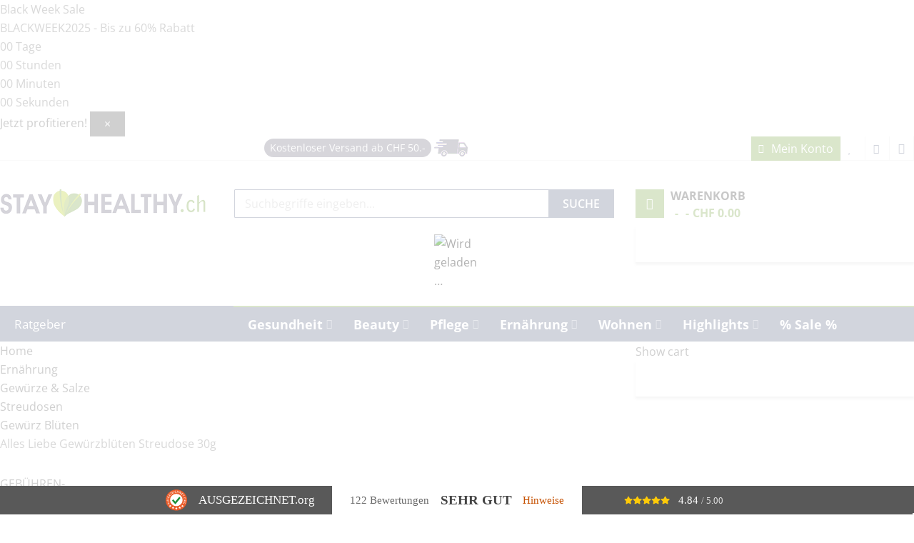

--- FILE ---
content_type: text/html; charset=UTF-8
request_url: https://www.stayhealthy.ch/alles-liebe-gewuerzblueten-streudose-30g
body_size: 42183
content:
 <!doctype html><html lang="de"><head prefix="og: http://ogp.me/ns# fb: http://ogp.me/ns/fb# product: http://ogp.me/ns/product#">  <meta charset="utf-8"/>
<meta name="title" content="Alles Liebe Gewürzblüten Streudose 30g"/>
<meta name="description" content="Alles Liebe Gewürzblüten Streudose 30g nur CHF 6.60 - Rosarote Gewürzmischung für ein farbenfrohes Mahl!Produkteinformation: Die Alles Liebe Gewürz-Blüten-Mischung verspricht Geist und Körper auf lustvolle Weise zu aktivieren. Abwechslungsreich wie die"/>
<meta name="keywords" content="Alles Liebe Gewürzblüten Streudose 30g, Gewürz-Blüten, Geschenkideen Schutzengel, Gewürz Probier mal 10 Portionenbeutel, Sonnenkuss Gewürzblüten Streudose, Scharfmacher Gewürzblüten Streudose, Flower Power Gewürzblüten Streudose, Glücks Gewürzblüten Streudose, Laune gut, alles-gut Gewürzblüten Streudose, Alles Liebe Gewürzblüten Streudose, Gewürz Blüten, Gewürz Mischungen, Schutzengel Gewürzblüten Streudose, Gewürz Blüten Streudose, Gewürz-Blüten Nachfüllung"/>
<meta name="robots" content="INDEX,FOLLOW"/>
<meta name="viewport" content="width=device-width, minimum-scale=1.0, user-scalable=yes"/>
<meta name="format-detection" content="telephone=no"/>
<meta name="" content="default-src &#039;self&#039;;font-src fonts.gstatic.com;style-src &#039;self&#039; fonts.googleapis.com"/>
<meta http-equiv="X-UA-Compatible" content="IE=edge"/>
<title>Alles Liebe Gewürzblüten Streudose 30g  | StayHealthy.ch</title>
<script src="/cdn-cgi/scripts/7d0fa10a/cloudflare-static/rocket-loader.min.js" data-cf-settings="b67f4b57c217886661a10218-|49"></script><link rel="preload" as="style" media="all" .
                         onload="this.onload=null;this.rel='stylesheet'"href="https://www.stayhealthy.ch/static/version1764106173/_cache/merged/3204d09deefd2a674325d7574b34b85d.min.css">
<script src="/cdn-cgi/scripts/7d0fa10a/cloudflare-static/rocket-loader.min.js" data-cf-settings="b67f4b57c217886661a10218-|49"></script><link rel="preload" as="style" media="screen and (min-width: 768px)" .
                         onload="this.onload=null;this.rel='stylesheet'"href="https://www.stayhealthy.ch/static/version1764106173/frontend/Sm/market_child/de_CH/css/styles-l.min.css">


<link  rel="canonical" href="https://www.stayhealthy.ch/alles-liebe-gewuerzblueten-streudose-30g" />
<link  rel="icon" type="image/x-icon" href="https://www.stayhealthy.ch/media/favicon/default/StayHealthy_miniLOGO_1.png" />
<link  rel="shortcut icon" type="image/x-icon" href="https://www.stayhealthy.ch/media/favicon/default/StayHealthy_miniLOGO_1.png" />
<link rel="preload" href="https://www.stayhealthy.ch/static/version1671287918/frontend/Sm/market_child/de_CH/fonts/opensans/bold/opensans-700.woff2" as="font" type="font/woff2" crossorigin />
<link rel="preload" href="https://www.stayhealthy.ch/static/version1671287918/frontend/Sm/market_child/de_CH/fonts/opensans/regular/opensans-400.woff2" as="font" type="font/woff2" crossorigin>

<meta name="theme-color" content="#6a9b2f">




<style>
.fieldset.address>div[name="shippingAddress.country_id"] {
    float:unset !important;
}
.product-info-main .price-box .price-tier_price .price {
    font-size: 16px;
    font-weight: 700;
}
</style>



<!-- Google Tag Manager -->

<!-- End Google Tag Manager --><!-- Business Structured Data --><!-- Breadcrumbs Structured Data --><!-- Product Structured Data -->   <!-- Google Tag Manager by MagePal -->  <!-- End Google Tag Manager by MagePal -->  <style type="text/css" data-type="criticalCss">@charset "UTF-8";@-ms-viewport{width:device-width}@media (max-width:767px){.banner-policy{display:none !important}}.cms-home .banner-policy{margin-top:10px}.banner-policy{background-color:#eee;font-size:106.6%;text-transform:uppercase;box-shadow:3px 3px 0 0 #d9d9d9;display:inline-block;width:100%;margin-top:30px;clear:both}.banner-policy .inner{float:left;padding:30px 0;width:100%}.banner-policy .policy{width:20%;float:left;border-right:1px solid #ddd;padding:0 15px;line-height:19px}.banner-policy .policy .policy-text{display:inline-block}.banner-policy .policy .policy-text2{display:block}.banner-policy .policy a .ico-policy1,.banner-policy .policy a .ico-policy2,.banner-policy .policy a .ico-policy3,.banner-policy .policy a .ico-policy4,.banner-policy .policy a .ico-policy5{float:left;text-indent:-999em;margin-right:10px}.banner-policy .ico-policy1{background-image:url('https://www.stayhealthy.ch/media/wysiwyg/icon-services/1Gebuhrenfreie-Zahlung.png')}.banner-policy .ico-policy2{background-image:url('https://www.stayhealthy.ch/media/wysiwyg/icon-services/2Grosse-Sortimentsauswahl.png')}.banner-policy .ico-policy3{background-image:url('https://www.stayhealthy.ch/media/wysiwyg/icon-services/3Kostengunstige-Lieferung.png')}.banner-policy .ico-policy4{background-image:url('https://www.stayhealthy.ch/media/wysiwyg/icon-services/4Rund-um-die-Uhr-bestellen.png')}.banner-policy .ico-policy5{background-image:url('https://www.stayhealthy.ch/media/wysiwyg/icon-services/5Sicher-online-Einkaufen.png')}.ico-policy1,.ico-policy2,.ico-policy3,.ico-policy4,.ico-policy5{display:inline-block;height:40px}.ico-policy1{width:40px}.ico-policy2{width:45px}.ico-policy3,.ico-policy4{width:43px}.ico-policy5{width:42px}@font-face{font-family:'Open Sans';font-style:normal;font-weight:400;font-stretch:normal;src:url(https://fonts.gstatic.com/s/opensans/v34/memSYaGs126MiZpBA-UvWbX2vVnXBbObj2OVZyOOSr4dVJWUgsjZ0B4gaVc.ttf) format('truetype');font-display:swap}@font-face{font-family:'Open Sans';font-style:normal;font-weight:600;font-stretch:normal;src:url(https://fonts.gstatic.com/s/opensans/v34/memSYaGs126MiZpBA-UvWbX2vVnXBbObj2OVZyOOSr4dVJWUgsgH1x4gaVc.ttf) format('truetype');font-display:swap}@font-face{font-family:'Open Sans';font-style:normal;font-weight:700;font-stretch:normal;src:url(https://fonts.gstatic.com/s/opensans/v34/memSYaGs126MiZpBA-UvWbX2vVnXBbObj2OVZyOOSr4dVJWUgsg-1x4gaVc.ttf) format('truetype');font-display:swap}nav ul{list-style:none}img{border:0}img{max-height:100%;max-width:100%}html{font-size:62.5%;-webkit-text-size-adjust:100%;-ms-text-size-adjust:100%;font-size-adjust:100%}body{margin:0;padding:0;color:#666;background-color:#fff;background-image:none;background-repeat:repeat-x;background-position:left top;font-family:'Open Sans','Helvetica Neue',Helvetica,Arial,sans-serif;font-style:normal;font-weight:400;line-height:1.66 !important;font-size:16px !important}strong{font-weight:700}i{font-style:italic}h1{font-weight:300;line-height:1.1;font-size:2.6rem;margin-top:0;margin-bottom:2rem}h2{font-weight:300;line-height:1.1;font-size:2.6rem;margin-top:2.5rem;margin-bottom:2rem}a,a:focus,a:visited{color:#444;text-decoration:none}a:hover{color:#6a9b2f}ul{margin-top:0;margin-bottom:2.5rem}ul>li{margin-top:0;margin-bottom:1rem}button{background-image:none;background:#f2f2f2;border:1px solid #cdcdcd;color:#333;display:inline-block;font-family:'Open Sans','Helvetica Neue',Helvetica,Arial,sans-serif;font-weight:700;margin:0;padding:7px 15px;font-size:1.4rem;line-height:1.6rem;box-sizing:border-box;vertical-align:middle}button::-moz-focus-inner{border:0;padding:0}input[type=email],input[type=text]{background:#fff;background-clip:padding-box;border:1px solid #c2c2c2;border-radius:1px;font-family:'Open Sans','Helvetica Neue',Helvetica,Arial,sans-serif;font-size:14px;height:32px;line-height:1.42857143;padding:0 9px;vertical-align:baseline;width:100%;box-sizing:border-box}input[type=email]::-moz-placeholder,input[type=text]::-moz-placeholder{color:#c2c2c2}input[type=email]::-webkit-input-placeholder,input[type=text]::-webkit-input-placeholder{color:#c2c2c2}input[type=email]:-ms-input-placeholder,input[type=text]:-ms-input-placeholder{color:#c2c2c2}input::-moz-focus-inner{border:0;padding:0}.block{margin-bottom:40px}.minicart-wrapper .action.showcart .counter-label,.minicart-wrapper .action.showcart .text{border:0;clip:rect(0,0,0,0);height:1px;margin:-1px;overflow:hidden;padding:0;position:absolute;width:1px}.search-autocomplete{box-sizing:border-box}.product-items .action.towishlist,.products.list.items .action.towishlist{display:inline-block;text-decoration:none}.product-items .action.towishlist>span,.products.list.items .action.towishlist>span{border:0;clip:rect(0,0,0,0);height:1px;margin:-1px;overflow:hidden;padding:0;position:absolute;width:1px}.product-items .action.towishlist:before,.products.list.items .action.towishlist:before{-webkit-font-smoothing:antialiased;-moz-osx-font-smoothing:grayscale;font-size:29px;line-height:24px;color:#7d7d7d;font-family:icons-blank-theme;vertical-align:middle;display:inline-block;font-weight:400;overflow:hidden;speak:none;text-align:center}.items{margin:0;padding:0;list-style:none}.loading-mask{bottom:0;left:0;margin:auto;position:fixed;right:0;top:0;z-index:100;background:rgba(255,255,255,.5)}.loading-mask .loader>img{bottom:0;left:0;margin:auto;position:fixed;right:0;top:0;z-index:100}.search-autocomplete{display:none;margin-top:-15px;overflow:hidden;position:absolute;z-index:3}.minicart-wrapper{display:inline-block;position:relative;float:right}.minicart-wrapper:after,.minicart-wrapper:before{content:'';display:table}.minicart-wrapper:after{clear:both}.minicart-wrapper .action.showcart{display:inline-block;text-decoration:none}.minicart-wrapper .action.showcart:before{-webkit-font-smoothing:antialiased;-moz-osx-font-smoothing:grayscale;font-size:35px;line-height:33px;color:#8f8f8f;content:'\e611';font-family:icons-blank-theme;margin:0;vertical-align:top;display:inline-block;font-weight:400;overflow:hidden;speak:none;text-align:center}.minicart-wrapper .block-minicart:after,.minicart-wrapper .block-minicart:before{border-bottom-style:solid;content:'';display:block;height:0;position:absolute;width:0}.minicart-wrapper .block-minicart:before{border:6px solid;border-color:transparent transparent #fff;z-index:99}.minicart-wrapper .block-minicart:after{border:7px solid;border-color:transparent transparent #bbb;z-index:98}.minicart-wrapper .block-minicart:before{right:26px;top:-12px}.minicart-wrapper .block-minicart:after{right:25px;top:-14px}.minicart-wrapper .block-minicart{padding:25px 20px}.minicart-wrapper .action.showcart{white-space:nowrap}.minicart-wrapper .action.showcart .counter.qty{background:#ff5501;color:#fff;height:24px;line-height:24px;border-radius:2px;display:inline-block;margin:3px 0 0;min-width:18px;overflow:hidden;padding:0 3px;text-align:center;white-space:normal}.minicart-wrapper .action.showcart .counter.qty.empty{display:none}.rating-summary{overflow:hidden;white-space:nowrap}.rating-summary .rating-result{width:100px;display:inline-block;position:relative;vertical-align:middle}.rating-summary .rating-result:before{left:0;position:absolute;top:0;width:100%;z-index:1;-webkit-font-smoothing:antialiased;color:#c7c7c7;font-family:icons-blank-theme;font-size:28px;height:28px;letter-spacing:-10px;line-height:28px;content:'\e605' '\e605' '\e605' '\e605' '\e605';display:block;font-style:normal;font-weight:400;speak:none}.rating-summary .rating-result>span{display:block;overflow:hidden}.rating-summary .rating-result>span:before{position:relative;z-index:2;-webkit-font-smoothing:antialiased;color:#ff5501;font-family:icons-blank-theme;font-size:28px;height:28px;letter-spacing:-10px;line-height:28px;content:'\e605' '\e605' '\e605' '\e605' '\e605';display:block;font-style:normal;font-weight:400;speak:none}.rating-summary .rating-result>span span{border:0;clip:rect(0,0,0,0);height:1px;margin:-1px;overflow:hidden;padding:0;position:absolute;width:1px}.rating-summary .rating-result{margin-left:-5px}.product-reviews-summary .rating-summary .label{border:0;clip:rect(0,0,0,0);height:1px;margin:-1px;overflow:hidden;padding:0;position:absolute;width:1px}.product-reviews-summary{display:table;margin:10px 0 12px}.product-reviews-summary .rating-summary{display:table-cell;left:-5px;position:relative;text-align:left;vertical-align:middle}.product-reviews-summary .reviews-actions{display:table-cell;line-height:28px;vertical-align:middle}.product-reviews-summary .reviews-actions a{margin-right:5px}.price-container.weee:before{display:none}.product-items .action.towishlist:before,.products.list.items .action.towishlist:before{content:'\e601'}@media only screen and (max-width:639px){.minicart-wrapper{margin-top:10px}.minicart-wrapper:after,.minicart-wrapper:before{content:'';display:table}.minicart-wrapper:after{clear:both}}.product-items .label-product{width:50px;height:30px;border-radius:3px;line-height:30px}.product-items .label-product:before{content:"";display:inline-block;width:0;height:0;border-style:solid;border-width:0 7px 7px 0;position:absolute;bottom:-7px;right:10px;transform:skew(10deg,0deg)}.product-items .label-product.label-sale:before{border-color:transparent #f50 transparent transparent}:root{--blue:#007bff;--indigo:#6610f2;--purple:#6f42c1;--pink:#e83e8c;--red:#dc3545;--orange:#fd7e14;--yellow:#ffc107;--green:#28a745;--teal:#20c997;--cyan:#17a2b8;--white:#fff;--gray:#6c757d;--gray-dark:#343a40;--primary:#007bff;--secondary:#6c757d;--success:#28a745;--info:#17a2b8;--warning:#ffc107;--danger:#dc3545;--light:#f8f9fa;--dark:#343a40;--breakpoint-xs:0;--breakpoint-sm:576px;--breakpoint-md:768px;--breakpoint-lg:992px;--breakpoint-xl:1200px;--font-family-sans-serif:-apple-system,BlinkMacSystemFont,"Segoe UI",Roboto,"Helvetica Neue",Arial,sans-serif,"Apple Color Emoji","Segoe UI Emoji","Segoe UI Symbol";--font-family-monospace:SFMono-Regular,Menlo,Monaco,Consolas,"Liberation Mono","Courier New",monospace}*,:after,:before{box-sizing:border-box}html{font-family:sans-serif;line-height:1.15;-webkit-text-size-adjust:100%;-ms-text-size-adjust:100%;-ms-overflow-style:scrollbar}main,nav{display:block}h1,h2{margin-top:0;margin-bottom:.5rem}p{margin-top:0;margin-bottom:1rem}ul{margin-top:0;margin-bottom:1rem}ul ul{margin-bottom:0}strong{font-weight:bolder}a{color:#444;text-decoration:none;background-color:transparent;-webkit-text-decoration-skip:objects}a:not([href]):not([tabindex]){color:inherit;text-decoration:none}img{vertical-align:middle;border-style:none}button{border-radius:0}button,input{margin:0;font-family:inherit;font-size:inherit;line-height:inherit}button,input{overflow:visible}button{text-transform:none}[type=submit],button{-webkit-appearance:none;-moz-appearance:none;appearance:none}[type=submit]::-moz-focus-inner,button::-moz-focus-inner{padding:0;border-style:none}::-webkit-file-upload-button{font:inherit;-webkit-appearance:none;-moz-appearance:none;appearance:none}h1,h2{margin-bottom:.5rem;font-family:inherit;font-weight:500;line-height:1.2;color:inherit}h1{font-size:2.5rem}h2{font-size:2rem}.container{width:100%;padding-right:15px;padding-left:15px;margin-right:auto;margin-left:auto}@media (min-width:576px){.container{max-width:540px}}@media (min-width:768px){.container{max-width:720px}}@media (min-width:992px){.container{max-width:960px}}@media (min-width:1200px){.container{max-width:1140px}}.row{display:-ms-flexbox;display:flex;-ms-flex-wrap:wrap;flex-wrap:wrap;margin-right:-15px;margin-left:-15px}.col-lg-12,.col-lg-3,.col-lg-9,.col-md-12,.col-md-3,.col-md-5,.col-md-7,.col-md-9,.col-xl-3,.col-xl-9{position:relative;width:100%;min-height:1px;padding-right:15px;padding-left:15px}@media (min-width:768px){.col-md-3{-ms-flex:0 0 25%;flex:0 0 25%;max-width:25%}.col-md-5{-ms-flex:0 0 41.666667%;flex:0 0 41.666667%;max-width:41.666667%}.col-md-7{-ms-flex:0 0 58.333333%;flex:0 0 58.333333%;max-width:58.333333%}.col-md-9{-ms-flex:0 0 75%;flex:0 0 75%;max-width:75%}.col-md-12{-ms-flex:0 0 100%;flex:0 0 100%;max-width:100%}}@media (min-width:992px){.col-lg-3{-ms-flex:0 0 25%;flex:0 0 25%;max-width:25%}.col-lg-9{-ms-flex:0 0 75%;flex:0 0 75%;max-width:75%}.col-lg-12{-ms-flex:0 0 100%;flex:0 0 100%;max-width:100%}}@media (min-width:1200px){.col-xl-3{-ms-flex:0 0 25%;flex:0 0 25%;max-width:25%}.col-xl-9{-ms-flex:0 0 75%;flex:0 0 75%;max-width:75%}}.progress-bar{display:-ms-flexbox;display:flex;-ms-flex-direction:column;flex-direction:column;-ms-flex-pack:center;justify-content:center;color:#fff;text-align:center;white-space:nowrap;background-color:#007bff}.fa{display:inline-block;font:14px/1 FontAwesome;font-size:inherit;text-rendering:auto;-webkit-font-smoothing:antialiased;-moz-osx-font-smoothing:grayscale}.fa-bars:before{content:"\f0c9"}input[type=email]::-moz-placeholder,input[type=text]::-moz-placeholder{color:#333}.page-main .col-lg-12,.page-main .col-md-12{position:static}.logo-text{display:none !important}.minicart-wrapper .block-minicart:after,.minicart-wrapper .block-minicart:before{display:none}.loading-mask{z-index:9999999}.label{font-weight:500 !important;font-size:100% !important;padding:0 !important;margin:0;text-align:left}ul{list-style:none;margin:0;padding:0}ul>li{margin-bottom:0}h1{font-size:2.6666em;line-height:1.25em}h2{font-size:2em;line-height:1.25em}h1,h2{font-weight:400;margin-top:0;margin-bottom:0}input[type=email],input[type=text]{height:35px;font-size:100%;border:1px solid #adadad;line-height:1.66;background-color:#fff;box-shadow:none !important;-webkit-box-shadow:none !important}.loading-content{background:url('https://www.stayhealthy.ch/static/version1678190321/frontend/Sm/market_child/de_CH/images/loader-1.gif') center center/30px auto no-repeat;min-height:100px}.lazyload{display:block;background:url('https://www.stayhealthy.ch/static/version1678190321/frontend/Sm/market_child/de_CH/images/loader-1.gif') center center/30px auto no-repeat;min-height:30px;margin-left:auto;margin-right:auto}#yt-totop-fix{position:fixed;bottom:50px;right:30px;color:#fff;display:none;line-height:44px;text-align:center;width:40px;height:40px;z-index:500;border-radius:50%;-moz-border-radius:50%;-webkit-border-radius:50%}#yt-totop-fix:before{content:'\f062';display:inline-block;font-family:FontAwesome;font-style:normal;font-weight:400;font-variant:normal;font-synthesis:weight style;font-stretch:normal;font-size-adjust:none;font-language-override:normal;font-kerning:auto;font-feature-settings:normal;line-height:1;-webkit-font-smoothing:antialiased;-moz-osx-font-smoothing:grayscale;text-align:center;font-size:20px}button::-moz-focus-inner{padding:0;border:0}button{-webkit-border-fit:lines}button:not(.checkout){outline:0 !important;border:none !important;overflow:visible;display:inline-block;background:#444;width:auto;margin:0;height:35px;line-height:35px;white-space:nowrap;font-size:100% !important;text-transform:uppercase;font-weight:400;position:relative;padding:0 20px !important;color:#fff !important;text-decoration:none !important}.empty{padding-top:10px}.page-main{padding:30px 0;min-height:500px}.block{margin-bottom:30px}.cms-index-index .page-main{padding:0}.products-grid .item{margin-bottom:30px}.price-box .price{color:#e74c3c;font-size:133.33%}.price-box .old-price,.price-box .special-price{display:inline-block}.price-box .old-price .price-label,.price-box .special-price .price-label{display:none}.price-box .special-price{margin-right:10px}.price-box .special-price .price{color:#e74c3c}.price-box .old-price .price{font-size:100%;color:#999;text-decoration:line-through}.counter:after{content:")"}.counter:before{content:"("}.product-reviews-summary{margin:0;display:inline-table}.product-reviews-summary .rating-summary{display:inline-table;left:auto;padding-right:10px}.product-reviews-summary .reviews-actions{position:relative;top:0}.product-reviews-summary .reviews-actions a{display:inline-block}.product-reviews-summary .reviews-actions .view span:last-child:after{content:"|";margin-left:10px}.rating-summary .rating-result{width:88px}.rating-summary .rating-result:before{color:#ddd}.rating-summary .rating-result:before,.rating-summary .rating-result>span:before{font-size:22px;letter-spacing:-5px}.rating-summary .rating-result>span:before{color:#ffb400}.page-wrapper{overflow-x:hidden;position:relative}@media all and (max-width:479px){.sm-imageslider{padding-left:0;padding-right:0}}@media all and (min-width:480px) and (max-width:767px){.sm-imageslider{padding-left:0;padding-right:0}}@media (min-width:1200px){.container{padding-left:0 !important;padding-right:0 !important}}@media (min-width:992px) and (max-width:1199px){.container{max-width:970px}}@media (min-width:768px) and (max-width:991px){.container{max-width:750px}.header-style-1 .header-middle .middle-right-content .sm-searchbox .sm-searchbox-content .actions .btn-searchbox,.header-style-1 .navigation-mobile-container .nav-mobile-container .btn-mobile .button-mobile{background-color:#6a9b2f !important}}@media (max-width:768px){.loading-mask-shopby{z-index:99999999 !important}}.owl-carousel{direction:ltr;display:none;width:100%;position:relative;z-index:1}.sambar .sambar-inner:after,.sambar .sambar-inner:before{display:table;content:'';line-height:0}.sambar .sambar-inner:after{clear:both}.sambar{position:relative}.sambar ul li{background:0 0;margin:0;padding:0;position:relative}.smcqp-actions{border-top:2px solid #eee;margin-top:15px;padding-top:15px;text-align:center}.smcqp-actions .smcqp-btn,.smcqp-actions .smcqp-continue{color:#fff;outline:0;display:inline-block;padding:10px 20px;text-decoration:none;margin:0}.smcqp-actions .smcqp-continue:after{display:none}.smcqp-actions .smcqp-continue.spcqp-count:after{display:inline-block}.smcqp-actions .smcqp-continue.spcqp-count:after{content:" (" attr(data-count) ")"}.smcqp-actions .smcqp-btn{display:none}.smcqp-actions .smcqp-btn:not(:last-child){margin-left:15px}.smcqp-messages{margin:0 0 10px;padding:12px 20px 12px 45px;position:relative;display:block}.smcqp-messages:before{display:inline-block;font-family:luma-icons;font-size:24px;font-weight:400;left:0;line-height:24px;margin:-12px 0 0;overflow:hidden;position:absolute;text-align:center;top:50%;vertical-align:middle;width:45px}@media all and (max-width:480px){.smcqp-actions .smcqp-btn,.smcqp-actions .smcqp-continue{padding:10px}.smcqp-actions .smcqp-btn{margin-left:5px}}@media all and (max-width:360px){.smcqp-actions .smcqp-continue{display:block;margin:0}.smcqp-actions .smcqp-continue{margin-bottom:5px}}.search-autocomplete{z-index:99 !important;margin-top:auto}.slidertype .products-grid .product-items .product-item{margin-bottom:0}.sm-listing-tabs.ltabs-loading-first *{display:none;opacity:0}.sm-listing-tabs .ltabs-wrap{margin:0;position:relative;padding:0}.sm-listing-tabs .ltabs-tabs-container ul{list-style:none;margin:0;padding:0}.sm-listing-tabs .ltabs-tabs-container .ltabs-tabs{display:block}.sm-listing-tabs .ltabs-tabs-container .ltabs-tabs li{float:left}.sm-listing-tabs .ltabs-wrap .ltabs-items-container{margin:0;padding:0}.sm-listing-tabs .ltabs-items-container .ltabs-items{display:none;margin:0;padding:0;width:100%}.sm-listing-tabs .ltabs-items-container .ltabs-items-inner{margin:0;padding:0;width:100%}.sm-listing-tabs .ltabs-items-container .ltabs-items-selected{display:block}.sm-listing-tabs .ltabs-items .ltabs-loading{display:block;max-width:100%;min-height:300px;padding:0;position:relative;width:100%;z-index:0}.cf:after,.cf:before{content:" ";display:table}.cf:after{clear:both}.deals-countdown .deals-time{display:inline-block;width:25%;text-align:center}.sm-listing-tabs .ltabs-tabs-container .ltabs-tabs-wrap .ltabs-current-select{display:none}@media (max-width:767px){.container{max-width:100%}.sm-listing-tabs .ltabs-tabs-container .ltabs-tabs-wrap{position:relative;padding:0 23px 0 10px;background:#fff;border:1px solid #ddd;outline:0;height:27px;line-height:27px}.sm-listing-tabs .ltabs-tabs-container .ltabs-tabs-wrap .ltabs-current-select{display:inline;text-transform:uppercase;font-size:12px;color:#333;font-weight:400}.sm-listing-tabs .ltabs-tabs-container .ltabs-tabs-wrap:after{content:"";width:0;height:0;position:absolute;right:10px;top:50%;margin-top:-1px;border-width:4px 4px 0;border-style:solid;border-color:#666 transparent}.sm-listing-tabs .ltabs-tabs-container .ltabs-tabs-wrap .ltabs-tabs{opacity:0;position:absolute;top:140%;right:0;background:#fff;border:1px solid rgba(0,0,0,.17);box-shadow:0 0 5px rgba(0,0,0,.1);font-weight:400;list-style:none}.sm-listing-tabs .ltabs-tabs-container .ltabs-tabs-wrap .ltabs-tabs:after{content:"";width:0;height:0;position:absolute;bottom:100%;right:15px;border-width:0 6px 6px;border-style:solid;border-color:#fff transparent}.sm-listing-tabs .ltabs-tabs-container .ltabs-tabs-wrap .ltabs-tabs:before{content:"";width:0;height:0;position:absolute;bottom:100%;right:13px;border-width:0 8px 8px;border-style:solid;border-color:rgba(0,0,0,.1) transparent}.sm-listing-tabs .ltabs-tabs-container .ltabs-tabs-wrap .ltabs-tabs li{float:none !important;display:block !important;height:auto !important;padding:1px 10px !important;border:none !important;white-space:nowrap;margin:0 0 1px !important;font-size:100% !important;line-height:unset !important;font-weight:400 !important}.sm-listing-tabs .ltabs-tabs-container .ltabs-tabs-wrap .ltabs-tabs li:before{display:none !important}.sm-listing-tabs .ltabs-tabs-container .ltabs-tabs-wrap .ltabs-tabs li span{font-weight:400 !important}.sm-listing-tabs .ltabs-tabs-container .ltabs-tabs-wrap .ltabs-tabs li:last-child{margin:0 !important}.sm-listing-tabs .ltabs-tabs-container .ltabs-tabs-wrap .ltabs-tabs li span{display:block}.sm-listing-tabs .ltabs-tabs-container .ltabs-tabs-wrap .ltabs-tabs li:last-of-type span{border:none}.sm-listing-tabs .ltabs-tabs-container .ltabs-tabs li.tab-sel{background-color:#f5f5f5 !important}.sm-listing-tabs .ltabs-tabs-container .ltabs-tabs li.tab-sel span{color:#333 !important}}@media (max-width:479px){.sm-listing-tabs .ltabs-tabs-container .ltabs-tabs-wrap{padding:0 18px 0 10px}.sm-listing-tabs .ltabs-tabs-container .ltabs-tabs-wrap .ltabs-current-select{display:none}}.loading-mask-shopby{background:rgba(255,255,255,.5);bottom:0;left:0;margin:auto;position:fixed;right:0;top:0;z-index:9999;display:none}.loading-mask-shopby .loader>img{bottom:0;left:0;margin:auto;position:fixed;right:0;top:0;z-index:100}.main-megamenu ul li.level0{float:left}.navigation ul>li ul.level0{top:50px !important;left:0 !important}.navigation-wrapper{border:none !important}.navigation-wrapper .navigation>ul>li>a{font-weight:700;color:#fff;font-size:18px;padding-top:10px}.navigation-wrapper .navigation ul>li>ul.level0 a{font-size:16px}.navigation-wrapper .navigation ul li.parent>a:after{margin-top:7px;margin-left:5px}.navigation ul>li>a:before{width:0 !important}.block-subscribe-home{font-size:14px}.product>.product-item-name{line-height:24px;text-overflow:ellipsis;white-space:normal !important;display:-webkit-box !important;-webkit-line-clamp:2;-webkit-box-orient:vertical}@media (max-width:991px){.newsletter-home{display:none}.ratgeber-left-menu{display:none}}.sm-searchbox-content .control #searchbox{padding-left:10px !important}@media (min-width:992px) and (max-width:1199px){.home-style.home-page-1 .col-xl-9{float:right;flex:0 0 75%;max-width:75%}.cms-index-index .image-slider-home{margin-top:40px;margin-bottom:40px}.cms-index-index .block-subscribe-home .description-newsletter{margin-bottom:0}.block-subscribe-home .input-box{width:145px}}@media (min-width:1200px){.block-subscribe-home .input-box{width:200px}.cms-index-index .image-slider-home{margin-top:10px}.header-style-1 .header-top .header-top-links .toplinks-wrapper .header.links li.myaccount-link a{background-color:#6a9b2f}}@media (min-width:992px){.col-xl-3.newsletter-home{position:relative;flex:0 0 25%;max-width:25%}.image-slider-home{width:100% !important}.block-subscribe-home{float:left;margin-top:12px;margin-bottom:0 !important;padding:6px 10px !important}.block-subscribe-home .input-box{display:inline-block;height:40px;line-height:40px}.block-subscribe-home .action.subscribe.primary{margin-top:-3px !important;display:inline-block !important;width:49px !important;height:40px !important;background-image:url('https://www.stayhealthy.ch/media/wysiwyg/icon-services/newsletter-btn.png');background-repeat:no-repeat;background-position-x:center;background-position-y:center}.block-subscribe-home .action.subscribe.primary span{color:transparent}}.block-subscribe-home .action.subscribe.primary{background-color:#6a9b2f !important}.block-1{margin:30px 0 10px}.block-1>.block-title{text-align:center;margin:15px 0}.block-1>.block-title>span{font-weight:700;position:relative;display:inline-block;color:#6a9b2f}.block-1>.block-title>span h1{font-size:26px;margin-bottom:0 !important}.block-1 .block-1-left{float:left;width:65%;display:inline-block;margin-right:5%}.block-1 .block-1-left .block-1-left-title{font-weight:700;text-transform:uppercase;margin-bottom:10px}.block-1 .block-1-left .block-1-left-title h2{font-size:14px}.block-1 .block-1-right{width:30%;display:inline-block;border-width:2px;border-color:#666;border-style:solid}.block-1 .block-1-right .block-1-right-title{padding-left:10px;background-color:#6a9b2f;color:#fff;font-weight:700;font-size:120%}.block-1 .block-1-right .block-1-right-content{padding-left:10px}.block-1 .block-1-right .block-1-right-content-list{margin:5px 0 10px}.block-1 .block-1-right .block-1-right-content-list li{margin:5px 0}.block-1 .block-1-right .block-1-right-content-list a{color:#6a9b2f}@media screen and (max-width:767px){.block-1 .block-1-left{float:none;width:100%;display:inline-block;margin-right:0;margin-bottom:23px}.block-1 .block-1-right{width:100%}}.row:after,.row:before{display:table;content:" "}.row:after{clear:both}@media screen and (max-width:991px){.image-slider-home{margin-bottom:0 !important;margin-top:10px}}@media screen and (min-width:768px) and (max-width:991px){.sidebar-megamenu{flex:unset;max-width:unset}}.yt-menu{margin-top:-50px;max-height:649px;float:left;width:100%}#btn_categories{background-color:#4a5678;padding:0 20px;height:50px;line-height:50px;position:relative}#btn_categories span{color:#fff;font-weight:700;text-transform:uppercase;font-size:116.6%;position:absolute;right:15%}#btn_categories:after{display:inline-block;background-image:url('https://www.stayhealthy.ch/media/wysiwyg/icon/ico-cate-down.png');background-repeat:no-repeat;overflow:hidden;text-indent:-9999px;text-align:left;width:15px;height:15px;position:absolute;content:"";top:18px;right:12px}#btn_categories .icon-cate{background-image:url('https://www.stayhealthy.ch/media/wysiwyg/icon/ico-cate.png');display:inline-block;margin-right:5px;width:14px;height:11px}.yt-menu .yt-menu-content{border-top:3px solid #6a9b2f}.sambar{position:relative;margin:0;display:block;background-color:#fff}.sm_megamenu_menu_black{list-style:none;padding:0;border-bottom:1px solid #ddd;box-sizing:unset !important;border-top:none}.sm_megamenu_lv1{background:0 0;margin:0;padding:0;position:relative;border-left:1px solid #ddd;border-right:1px solid #ddd}.sm_megamenu_head{display:inline-block;width:100%;padding:0 10px !important}.sm_megamenu_head>span{padding:8px 0;display:block}.sm_megamenu_head .sm_megamenu_title{color:#444;padding-left:30px;font-size:108.3%;line-height:25px;white-space:nowrap}.cms-index-index #btn_categories span{color:#4a5678}.cms-index-index #btn_categories span i,.cms-index-index #btn_categories:after{display:none}@media (max-width:768px){.smcqp-actions .smcqp-btn.smcqp-view-cart{margin-left:0;margin-top:15px;display:block}.smcqp-actions .smcqp-continue{display:block}.header-style-1 .header-middle .middle-right-content .minicart-header .minicart-content .cart-wrapper .minicart-wrapper .showcart .counter .counter-number,.header-style-1 .header-middle .middle-right-content .minicart-header .minicart-content .cart-wrapper .minicart-wrapper .showcart .counter.qty{display:block !important;color:#fff}.header-style-1 .header-middle .middle-right-content .minicart-header .minicart-content .cart-wrapper .minicart-wrapper .showcart .counter .counter-label,.header-style-1 .header-middle .middle-right-content .minicart-header .minicart-content .cart-wrapper .minicart-wrapper .showcart .counter .price-minicart,.header-style-1 .header-middle .middle-right-content .minicart-header .minicart-content .cart-wrapper .minicart-wrapper .showcart .counter.empty .counter-number{display:none !important}.header-style-1 .header-middle .middle-right-content .minicart-header .minicart-content .cart-wrapper .minicart-wrapper .showcart .counter.empty{position:absolute}.header-style-1 .header-middle .middle-right-content .minicart-header .minicart-content .cart-wrapper .minicart-wrapper .showcart:before{font:16px/40px FontAwesome !important;width:20px !important;height:40px !important;position:unset !important;order:2}.header-style-1 .header-middle .middle-right-content .minicart-header .minicart-content .cart-wrapper .minicart-wrapper .showcart{display:flex;flex-direction:row;align-items:center;justify-content:center;background:#6a9b2f;margin-top:3px}.header-style-1 .header-middle .middle-right-content .minicart-header .minicart-content .cart-wrapper .minicart-wrapper .showcart .counter{color:#ff !important;font-size:12px}.cms-index-index .newsletter-home{display:block;order:2}.cms-index-index .newsletter-home .yt-menu{display:none}.header-style-1 .header-middle .middle-right-content .sm-searchbox .sm-searchbox-content .actions .btn-searchbox,.header-style-1 .navigation-mobile-container .nav-mobile-container .btn-mobile .button-mobile{background-color:#6a9b2f !important}}.language-currency-top{display:flex;flex-direction:row;align-items:center;justify-content:center}.header-style-1 .header-top .header-top-links .toplinks-wrapper .header.links li.checkout-link a:before{content:'\f07a' !important}.navigation ul>li ul.level0{top:48px !important}.navigation ul>li ul{width:231px !important}@media (max-width:767px){.sidebar-megamenu{padding-right:10px;padding-left:10px}.header-style-1 .header-middle .middle-right-content .minicart-header .minicart-content .cart-wrapper .minicart-wrapper .showcart{width:47px !important}.header-style-1 .header-middle .middle-right-content .minicart-header{right:-5px !important}.header-style-1 .header-middle .middle-right-content{left:55px !important}.page.messages.container{position:fixed;top:0;padding:0}}div.banner-delivery{width:300px;height:24px;margin-left:2px;margin-right:-82px;line-height:1;margin-top:-5px}img.banner-delivery{display:inline-block;max-height:24px;width:auto;height:auto;margin-left:0;margin-top:-1px}div.banner-delivery-text{display:inline-block;padding:6px 8px;border-radius:16px;background:#5e5b6f;color:#aed647;color:#fff;font-size:14px;line-height:1}@media screen and (max-width:768px){div.banner-delivery{width:250px;padding:1px 0;margin-top:2px;margin-left:2px}div.banner-delivery-text{padding:2px;font-size:12px}img.banner-delivery{max-height:16px;margin-top:2px}.smcqp-actions .smcqp-btn:not(:last-child){margin-left:0;margin-bottom:10px}}.hidden{display:none}#searchbox_autocomplete,.search-autocomplete{display:none !important;height:0 !important;overflow:hidden !important}.products-grid .product-item-info{position:relative}.products-grid .product-image-wrapper{display:block;height:0;overflow:hidden;position:relative}.products-grid .product-image-photo{bottom:0;display:block;height:auto;left:0;margin:auto;max-width:100%;position:absolute;right:0;top:0}.products-grid .product-item-details{padding-bottom:30px}@media all and (min-width:768px),print{h1{font-size:40px;margin-bottom:40px}.search-autocomplete{margin-top:0}.minicart-wrapper{margin-left:13px}.minicart-wrapper .block-minicart{right:-15px;width:390px}}.label{color:#666}a,a:visited{color:#444}.sambar-inner:before,.smcqp-btn,.spcqp-count{background-color:#6a9b2f}#yt-totop-fix{background-color:#6a9b2f}.navigation>ul:before{background-color:#6a9b2f}.header-style-1 .header-middle .middle-right-content .minicart-header .minicart-content .cart-wrapper .minicart-wrapper .showcart:before{background-color:#6a9b2f}.header-style-1 .header-middle .middle-right-content .minicart-header .minicart-content .cart-wrapper .minicart-wrapper .showcart .counter{color:#6a9b2f}.header-style-1 .navigation ul>li>a:before{background-color:#6a9b2f}.title-home-page:before{background-color:#6a9b2f}.block-subscribe-home .form.subscribe button.subscribe{background-color:#6a9b2f}.home-page-1 .list-product-home .ltabs-wrap .ltabs-tabs-container .ltabs-tabs .ltabs-tab.tab-sel{border-bottom:1px solid #6a9b2f;color:#6a9b2f}.minicart-wrapper .block-minicart{box-shadow:0 3px 3px rgba(0,0,0,.15) !important;-webkit-box-shadow:0 3px 3px rgba(0,0,0,.15) !important}.navigation-mobile-container{display:none}.nav-mobile-container{position:relative}.btn-mobile{display:inline-block}.btn-mobile .button-mobile{display:inline-block;overflow:hidden;font-size:38px;text-align:center;color:#fff}.navigation-mobile{background-color:#fff;padding:20px 10px;box-shadow:0 3px 2px rgba(0,0,0,.1);-webkit-box-shadow:0 3px 2px rgba(0,0,0,.1)}.navigation-mobile>ul:not(.sm_megamenu_menu)>li{border-bottom:1px solid #ddd;position:relative}.navigation-mobile>ul:not(.sm_megamenu_menu)>li:last-child{border-bottom:none}.navigation-mobile>ul:not(.sm_megamenu_menu)>li>a{display:block;text-transform:uppercase;padding:8px 0;font-weight:700;font-size:116.67%}.navigation-mobile>ul:not(.sm_megamenu_menu)>li ul{display:none;padding-left:10px}.navigation-mobile>ul:not(.sm_megamenu_menu)>li ul li{position:relative}.navigation-mobile>ul:not(.sm_megamenu_menu)>li ul li a{display:block;padding:10px 0}.collapse-type .navigation-mobile{display:none;position:absolute;z-index:10005;top:100%;width:100%;box-shadow:0 3px 5px rgba(0,0,0,.2);-webkit-box-shadow:0 3px 5px rgba(0,0,0,.2)}.minicart-content .minicart-wrapper .action.showcart .counter.qty{color:inherit}.showcart .text{display:block;width:auto !important;height:auto !important;position:relative !important}.minicart-content .minicart-wrapper .action.showcart .counter.qty{display:block;width:auto;height:auto;position:static;background:0 0 !important;margin:0}.minicart-content .minicart-wrapper .action.showcart .counter.qty .counter-label{display:inline-block;width:auto;height:auto;position:static}.minicart-wrapper .block-minicart{right:0 !important}.navigation-wrapper{border:1px solid #eee;border-top:none}.navigation>ul{position:relative;padding:2px 0 8px}.navigation>ul:before{content:'';position:absolute;top:0;left:-1px;right:-1px;height:2px}.navigation>ul>li{margin:0 -1px}.navigation ul li{position:relative}.navigation ul li.parent>a:after{float:right;margin-top:5px;opacity:.5;content:'\f0da';display:inline-block;font-family:FontAwesome;font-style:normal;font-weight:400;font-variant:normal;font-synthesis:weight style;font-stretch:normal;font-size-adjust:none;font-language-override:normal;font-kerning:auto;font-feature-settings:normal;line-height:1;-webkit-font-smoothing:antialiased;-moz-osx-font-smoothing:grayscale;text-align:center;font-size:14px}.navigation ul>li>a{display:block;font-size:108.33%;position:relative;padding:10px 12px 10px 20px}.navigation ul>li>a:before{content:'';display:block;width:2px;position:absolute;left:0;top:0;bottom:0;opacity:0}.navigation ul>li ul{background-color:#fff;display:none;width:220px;position:absolute;top:0 !important;left:100% !important;box-shadow:0 0 5px rgba(0,0,0,.3);-webkit-box-shadow:0 0 5px rgba(0,0,0,.3);z-index:30}.navigation ul>li ul li{border-bottom:1px solid #ddd}.navigation ul>li ul li:last-child{border:none}.header-style-1 .header-top{height:34px;border-bottom:1px solid #eee}.header-style-1 .header-top .language-currency-top .currency-wrapper,.header-style-1 .header-top .language-currency-top .language-wrapper{float:left;border-right:1px solid #eee}.header-style-1 .header-top .language-currency-top .language-wrapper{border-left:1px solid #eee}.header-style-1 .header-top .header-top-links .toplinks-wrapper{float:right}.header-style-1 .header-top .header-top-links .toplinks-wrapper .header.links li{float:left}.header-style-1 .header-top .header-top-links .toplinks-wrapper .header.links li a{position:relative}.header-style-1 .header-top .header-top-links .toplinks-wrapper .header.links li a:before{text-indent:0;color:#4a5678}.header-style-1 .header-top .header-top-links .toplinks-wrapper .header.links li.myaccount-link a{border-left:1px solid #eee;position:relative}.header-style-1 .header-top .header-top-links .toplinks-wrapper .header.links li.myaccount-link a:before{content:'\f2be';display:inline-block;font-family:FontAwesome;font-style:normal;font-weight:400;font-variant:normal;font-synthesis:weight style;font-stretch:normal;font-size-adjust:none;font-language-override:normal;font-kerning:auto;font-feature-settings:normal;line-height:1;-webkit-font-smoothing:antialiased;-moz-osx-font-smoothing:grayscale;text-align:center;font-size:13px;position:absolute;left:10px;top:10px}.header-style-1 .header-top .header-top-links .toplinks-wrapper .header.links li.link.wishlist a:before{content:'\f004';display:inline-block;font-family:FontAwesome;font-style:normal;font-weight:400;font-variant:normal;font-synthesis:weight style;font-stretch:normal;font-size-adjust:none;font-language-override:normal;font-kerning:auto;font-feature-settings:normal;line-height:1;-webkit-font-smoothing:antialiased;-moz-osx-font-smoothing:grayscale;text-align:center;font-size:13px;position:absolute;left:10px;top:11px}.header-style-1 .header-top .header-top-links .toplinks-wrapper .header.links li.checkout-link a:before{content:'\f14a';display:inline-block;font-family:FontAwesome;font-style:normal;font-weight:400;font-variant:normal;font-synthesis:weight style;font-stretch:normal;font-size-adjust:none;font-language-override:normal;font-kerning:auto;font-feature-settings:normal;line-height:1;-webkit-font-smoothing:antialiased;-moz-osx-font-smoothing:grayscale;text-align:center;font-size:14px;position:absolute;left:11px;top:11px}.header-style-1 .header-top .header-top-links .toplinks-wrapper .header.links li.authorization-link a:before{content:'\f023';display:inline-block;font-family:FontAwesome;font-style:normal;font-weight:400;font-variant:normal;font-synthesis:weight style;font-stretch:normal;font-size-adjust:none;font-language-override:normal;font-kerning:auto;font-feature-settings:normal;line-height:1;-webkit-font-smoothing:antialiased;-moz-osx-font-smoothing:grayscale;text-align:center;font-size:15px;position:absolute;left:12px;top:10px}.header-style-1 .header-top .header-top-links .toplinks-wrapper .header.links li a{white-space:nowrap;display:block;width:34px;line-height:34px;height:34px;border-right:1px solid #eee;overflow:hidden;text-indent:50px;padding-right:0}.header-style-1 .header-middle{padding:35px 0 28px}.header-style-1 .header-middle .logo-header .logo-wrapper .logo-content{line-height:0;margin:4px 0 0}.header-style-1 .header-middle .logo-header .logo-wrapper .logo-content strong a img{vertical-align:top}.header-style-1 .header-middle .middle-right-content{display:table;margin-top:5px}.header-style-1 .header-middle .middle-right-content .searchbox-header{display:table-cell;width:100%;vertical-align:text-bottom}.header-style-1 .header-middle .middle-right-content .sm-searchbox .sm-searchbox-content{position:relative}.header-style-1 .header-middle .middle-right-content .sm-searchbox .sm-searchbox-content .form.minisearch{display:table;width:100%}.header-style-1 .header-middle .middle-right-content .sm-searchbox .sm-searchbox-content .field.searchbox{display:table-cell;vertical-align:top;width:100%}.header-style-1 .header-middle .middle-right-content .sm-searchbox .sm-searchbox-content .control #searchbox{padding-left:160px;height:40px;color:#444;padding-right:10px;border:1px solid #4a5678}.header-style-1 .header-middle .middle-right-content .sm-searchbox .sm-searchbox-content .actions{display:table-cell;vertical-align:top}.header-style-1 .header-middle .middle-right-content .sm-searchbox .sm-searchbox-content .actions .btn-searchbox{background-color:#4a5678;color:#fff;text-transform:uppercase;font-weight:600;height:40px;font-size:116.67%;opacity:1;margin-left:-1px}.header-style-1 .header-middle .middle-right-content .minicart-header{display:table-cell;vertical-align:top;position:relative;top:-3px;padding-left:30px}.header-style-1 .header-middle .middle-right-content .minicart-header .minicart-content .cart-wrapper .minicart-wrapper{margin:0}.header-style-1 .header-middle .middle-right-content .minicart-header .minicart-content .cart-wrapper .minicart-wrapper .showcart{position:relative;padding-left:50px}.header-style-1 .header-middle .middle-right-content .minicart-header .minicart-content .cart-wrapper .minicart-wrapper .showcart:before{color:#fff;content:'\f291';font-family:FontAwesome;font-style:normal;font-weight:400;font-variant:normal;font-synthesis:weight style;font-stretch:normal;font-size-adjust:none;font-language-override:normal;font-kerning:auto;font-feature-settings:normal;line-height:1;-webkit-font-smoothing:antialiased;-moz-osx-font-smoothing:grayscale;text-align:center;font-size:16px;line-height:40px;position:absolute;left:0;top:3px;display:inline-block;width:40px;height:40px}.header-style-1 .header-middle .middle-right-content .minicart-header .minicart-content .cart-wrapper .minicart-wrapper .showcart .text{white-space:nowrap;text-transform:uppercase;font-weight:700;color:#222}.header-style-1 .header-middle .middle-right-content .minicart-header .minicart-content .cart-wrapper .minicart-wrapper .showcart .counter{padding:0;font-weight:700}.header-style-1 .header-middle .middle-right-content .minicart-header .minicart-content .cart-wrapper .minicart-wrapper .showcart .counter:after,.header-style-1 .header-middle .middle-right-content .minicart-header .minicart-content .cart-wrapper .minicart-wrapper .showcart .counter:before{display:none}.header-style-1 .header-middle .middle-right-content .minicart-header .minicart-content .cart-wrapper .minicart-wrapper .showcart .counter .counter-number{display:none}.header-style-1 .header-middle .middle-right-content .minicart-header .minicart-content .cart-wrapper .minicart-wrapper .showcart .counter .counter-label{display:table-cell;white-space:nowrap}.header-style-1 .header-middle .middle-right-content .minicart-header .minicart-content .cart-wrapper .minicart-wrapper .showcart .counter .price-minicart{display:table-cell}.header-style-1 .header-middle .middle-right-content .minicart-header .minicart-content .cart-wrapper .minicart-wrapper .showcart .counter .price-minicart:before{content:'-';padding:0 5px;display:table-cell}.header-style-1 .header-middle .middle-right-content .minicart-header .minicart-content .cart-wrapper .minicart-wrapper .showcart .counter .price-minicart .subtotal{display:table-cell}.header-style-1 .header-bottom{height:50px;background-color:#4a5678}@media (min-width:768px) and (max-width:991px){.header-style-1 .header-middle{padding:30px 0 15px}.header-style-1 .header-middle .middle-right-content{position:absolute;display:block;bottom:-60px;left:60px;right:15px;z-index:10006}.header-style-1 .header-middle .middle-right-content .minicart-header{padding-left:10px}.header-style-1 .header-middle .middle-right-content .minicart-header .minicart-content .cart-wrapper .minicart-wrapper .showcart{height:40px;width:40px;padding:0}.header-style-1 .header-middle .middle-right-content .minicart-header .minicart-content .cart-wrapper .minicart-wrapper .showcart .counter.qty,.header-style-1 .header-middle .middle-right-content .minicart-header .minicart-content .cart-wrapper .minicart-wrapper .showcart .text{display:none}.header-style-1 .header-middle .middle-right-content .sm-searchbox .sm-searchbox-content .control #searchbox{border:none}.header-style-1 .header-middle .middle-right-content .searchbox-header{display:block;padding-right:45px}.header-style-1 .header-middle .middle-right-content .minicart-header{position:absolute;right:0}.header-style-1 .logo-content{text-align:center;padding-bottom:15px}.header-style-1 .navigation-mobile-container{display:block}.header-style-1 .navigation-mobile-container .nav-mobile-container{height:50px}.header-style-1 .navigation-mobile-container .nav-mobile-container .btn-mobile .button-mobile{height:40px;width:40px;margin-top:5px;font-size:24px;color:#fff}.header-style-1 .navigation-mobile-container .nav-mobile-container .btn-mobile .button-mobile>i{position:relative}.header-style-1 .header-bottom .main-megamenu{display:none}}@media (max-width:767px){.row-topheader{display:block}.header-top-links,.language-currency-top{width:auto}.header-top-links{float:right}.header-style-1 .header-top .language-currency-top{min-height:0}.header-style-1 .header-top .header-top-links .toplinks-wrapper .header.links li a{width:34px !important;text-indent:-999px !important}.header-style-1 .header-middle{padding:30px 0 15px}.header-style-1 .header-middle .middle-right-content{display:block;position:absolute;bottom:-60px;left:60px;right:15px;z-index:10006}.header-style-1 .header-middle .middle-right-content .minicart-header{padding-left:10px}.header-style-1 .header-middle .middle-right-content .minicart-header .minicart-content .cart-wrapper .minicart-wrapper .showcart{height:40px;width:40px;padding:0}.header-style-1 .header-middle .middle-right-content .minicart-header .minicart-content .cart-wrapper .minicart-wrapper .showcart .counter.qty,.header-style-1 .header-middle .middle-right-content .minicart-header .minicart-content .cart-wrapper .minicart-wrapper .showcart .text{display:none}.header-style-1 .header-middle .middle-right-content .sm-searchbox .sm-searchbox-content .control #searchbox{border:none}.header-style-1 .header-middle .middle-right-content .searchbox-header{display:block;padding-right:46px}.header-style-1 .header-middle .middle-right-content .sm-searchbox .sm-searchbox-content .control #searchbox{padding-left:10px;border-left:1px solid #eee}.header-style-1 .header-middle .middle-right-content .minicart-header{position:absolute;right:0}.header-style-1 .logo-content{text-align:center;padding-bottom:15px}.header-style-1 .navigation-mobile-container{display:block}.header-style-1 .navigation-mobile-container .nav-mobile-container{height:50px}.header-style-1 .navigation-mobile-container .nav-mobile-container .btn-mobile .button-mobile{height:40px;width:40px;margin-top:5px;font-size:24px;color:#fff}.header-style-1 .navigation-mobile-container .nav-mobile-container .btn-mobile .button-mobile>i{position:relative}.header-style-1 .header-bottom .main-megamenu{display:none}}@media (max-width:480px){.header-style-1 .header-middle .middle-right-content .sm-searchbox .sm-searchbox-content .actions .btn-searchbox{width:40px;height:40px;padding:0 !important;text-align:center}.header-style-1 .header-middle .middle-right-content .sm-searchbox .sm-searchbox-content .actions .btn-searchbox:before{content:'\f002';display:inline-block;font-family:FontAwesome;font-style:normal;font-weight:400;font-variant:normal;font-synthesis:weight style;font-stretch:normal;font-size-adjust:none;font-language-override:normal;font-kerning:auto;font-feature-settings:normal;line-height:1;-webkit-font-smoothing:antialiased;-moz-osx-font-smoothing:grayscale;text-align:center;font-size:14px}.header-style-1 .header-middle .middle-right-content .sm-searchbox .sm-searchbox-content .actions .btn-searchbox span{display:none}.header-style-1 .header-top .language-currency-top{float:left;width:47%}.header-style-1 .header-top .header-top-links{float:right;width:53%}}.products-grid{position:relative;margin:0}.products-grid .product-item-details{padding:8px 20px 30px;text-align:center;position:relative}.products-grid .product-item-name{overflow:hidden;text-overflow:ellipsis;font-weight:400;padding:0;font-size:116.67%;text-transform:capitalize;display:block;white-space:nowrap}.products-grid .product-reviews-summary .rating-summary{margin:0;padding:0}.products-grid .product-reviews-summary .reviews-actions{display:none}.products-grid .product-item-inner{clear:both;padding:10px 0 0}.products-grid .product-item-actions{display:inline-block;padding:0 35px;position:relative}.products-grid .product-item-actions .actions-primary .tocart{height:30px;line-height:28px;border:1px solid #ddd !important;background:0 0;color:#666 !important;font-weight:700;padding:0 15px !important}.products-grid .product-item-actions .actions-primary .tocart:before{content:'';display:inline-block;width:17px;height:15px;background:url('https://www.stayhealthy.ch/static/version1678190321/frontend/Sm/market/de_CH/images/icon-image.png') -20px -272px no-repeat;position:relative;top:2px;margin-right:3px}.products-grid .product-item-actions .actions-secondary .action{display:block;height:30px;width:30px;text-align:center;border:1px solid #ddd;line-height:28px;color:#999}.products-grid .product-item-actions .actions-secondary .action span,.products-grid .product-item-actions .actions-secondary .action:before{display:none !important}.products-grid .product-item-actions .actions-secondary .action.towishlist{position:absolute;left:0;top:0}.products-grid .product-item-actions .actions-secondary .action.towishlist:after{content:'\f004';display:inline-block;font-family:FontAwesome;font-style:normal;font-weight:400;font-variant:normal;font-synthesis:weight style;font-stretch:normal;font-size-adjust:none;font-language-override:normal;font-kerning:auto;font-feature-settings:normal;line-height:1;-webkit-font-smoothing:antialiased;-moz-osx-font-smoothing:grayscale;text-align:center;font-size:14px}.deals-countdown{background-color:#f5f5f5;padding:5px 0;margin-bottom:10px}.title-home-page{font-size:133.33%;font-weight:700;margin-bottom:30px;color:#222;border-bottom:1px solid #ddd;text-transform:uppercase;padding-bottom:3px;position:relative}.title-home-page:before{content:'';width:100px;height:1px;position:absolute;left:0;bottom:-1px}.list-product-home .title-home-page{margin-bottom:20px}.block-subscribe-home{padding:15px;margin-bottom:25px;border:5px solid #e5e5e5}.block-subscribe-home .newsletter-title{color:#222;font-size:200%;font-weight:700;margin-bottom:10px;text-transform:uppercase}.block-subscribe-home .description-newsletter{margin-bottom:20px}.block-subscribe-home .form.subscribe{position:relative}.block-subscribe-home .form.subscribe .input-box #newsletter{height:40px;color:#999;border-color:#e5e5e5}.block-subscribe-home .form.subscribe button.subscribe{background-color:#4a5678;width:100%;height:40px;line-height:40px;margin-top:10px}.title-home-page{font-size:150%;border:none}.title-home-page:before{display:none}.home-page-1 .list-product-home .ltabs-wrap .ltabs-tabs-container{position:absolute;right:100px;top:-46px;z-index:10}.home-page-1 .list-product-home .ltabs-wrap .ltabs-tabs-container .ltabs-tabs .ltabs-tab{float:left;margin-left:30px;height:47px;line-height:47px;border-top:none !important;padding-bottom:8px;text-transform:uppercase}.home-page-1 .sm-listing-tabs .title-home-page{margin-bottom:8px}.home-page-1 .sm-listing-tabs .ltabs-items-container{border:1px solid #eee}@media (min-width:1200px){.header-style-1 .header-top .header-top-links .toplinks-wrapper .header.links li.myaccount-link a:before{color:#fff}.header-style-1 .header-top .header-top-links .toplinks-wrapper .header.links li.myaccount-link a{color:#fff;padding-right:10px;text-indent:28px;width:auto;background-position:-347px -6px}.home-page-1 .image-slider-home{width:600px;float:left;margin-right:10px}}@media (min-width:992px) and (max-width:1199px){.header-style-1 .header-bottom .sidebar-megamenu{max-width:30%;flex:0 0 30%}.header-style-1 .header-bottom .main-megamenu{max-width:70%;flex:0 0 70%}.home-page-1 .image-slider-home{width:70%;float:left}}@media (min-width:768px) and (max-width:991px){.home-page-1 .image-slider-home{margin-bottom:30px}}@media (max-width:767px){.sm-listing-tabs .ltabs-tabs-container{right:53px !important;top:-53px !important}.sm-listing-tabs .ltabs-tabs-container:before{display:none !important}.home-page-1 .image-slider-home{margin-bottom:30px}.home-page-1 .list-product-home .ltabs-wrap .ltabs-tabs-container{top:-41px !important}.home-page-1 .list-product-home .ltabs-wrap .ltabs-tabs-container .ltabs-tabs-wrap{border-color:#eee;height:32px;line-height:32px}}.label-product{position:absolute;top:14px;text-transform:uppercase;color:#fff;z-index:20;width:38px;height:38px;text-align:center;line-height:38px;border-radius:50%;-moz-border-radius:50%;-webkit-border-radius:50%}.label-product.label-sale{left:14px;background-color:#f50}.label-product.label-new{right:14px;background-color:#00b46a}.navigation-mobile{overflow-y:auto;max-height:calc(100vh - 100px)}.image-slider-home .owl-carousel img{width:993px;height:410px}.smcqp-free-shipping{height:40px;text-align:center;display:none}.smcqp-free-shipping .progress-bar{width:100%;padding:2px 10px;border-radius:15px;background:#f3f3f3;color:#404040;font-weight:500;border:1px solid #f3f3f3;position:relative;height:10px;font-size:16px}.smcqp-actions .smcqp-continue.spcqp-count.cont-shopping:after{content:''}</style>       <script src="/cdn-cgi/scripts/7d0fa10a/cloudflare-static/rocket-loader.min.js" data-cf-settings="b67f4b57c217886661a10218-|49"></script><link rel="preload" as="style" media="all" .
                         onload="this.onload=null;this.rel='stylesheet'"href="https://fonts.googleapis.com/css?family=Open+Sans:400,600,700">  <script src="/cdn-cgi/scripts/7d0fa10a/cloudflare-static/rocket-loader.min.js" data-cf-settings="b67f4b57c217886661a10218-|49"></script><link rel="preload" as="style" media="all" .
                         onload="this.onload=null;this.rel='stylesheet'"href="https://www.stayhealthy.ch/static/version1764106173/frontend/Sm/market/de_CH/css/config_stayhealthy_ch_de.css"><!--CUSTOM CSS--><style>.navigation-mobile{
overflow-y:auto;
max-height:calc(100vh - 100px);
}
 @media (min-width: 1200px) {
        .col2-layout .category-product.products-grid .item {
            width: 33.3%;
        }
}</style><!--CUSTOM JS--> <!--LISTING CONFIG--><style> { font-family: Varela ; } @media (min-width: 1280px) { .container { width: 1280px; max-width: 1280px; } /*==1 COLUMN==*/  .col1-layout .category-product.products-grid .item { width: 25%; } .col1-layout .category-product.products-grid .item:nth-child(4n+1) { clear: both; } /*==2 COLUMNS==*/  .col2-layout .category-product.products-grid .item { width: 33.333333333333%; } .col2-layout .category-product.products-grid .item:nth-child(3n+1) { clear: both; } /*==3 COLUMNS==*/  .col3-layout .category-product.products-grid .item { width: 50%; } .col3-layout .category-product.products-grid .item:nth-child(2n+1) { clear: both; } } @media (min-width: 992px) and (max-width: 1199px) { /*==1 COLUMN==*/  .col1-layout .category-product.products-grid .item { width: 25%; } .col1-layout .category-product.products-grid .item:nth-child(4n+1) { clear: both; } /*==2 COLUMNS==*/  .col2-layout .category-product.products-grid .item { width: 33.333333333333%; } .col2-layout .category-product.products-grid .item:nth-child(3n+1) { clear: both; } /*==3 COLUMNS==*/  .col3-layout .category-product.products-grid .item { width: 100%; } .col3-layout .category-product.products-grid .item:nth-child(1n+1) { clear: both; } } @media (min-width: 768px) and (max-width: 991px) { /*==1 COLUMN==*/  .col1-layout .category-product.products-grid .item { width: 33.333333333333%; } .col1-layout .category-product.products-grid .item:nth-child(3n+1) { clear: both; } /*==2 COLUMNS==*/  .col2-layout .category-product.products-grid .item { width: 33.333333333333%; } .col2-layout .category-product.products-grid .item:nth-child(3n+1) { clear: both; } /*==3 COLUMNS==*/  .col3-layout .category-product.products-grid .item { width: 100%; } .col3-layout .category-product.products-grid .item:nth-child(1n+1) { clear: both; } } @media (min-width: 481px) and (max-width: 767px) { /*==1 COLUMN==*/  .col1-layout .category-product.products-grid .item { width: 50%; } .col1-layout .category-product.products-grid .item:nth-child(2n+1) { clear: both; } /*==2 COLUMNS==*/  .col2-layout .category-product.products-grid .item { width: 50%; } .col2-layout .category-product.products-grid .item:nth-child(2n+1) { clear: both; } /*==3 COLUMNS==*/  .col3-layout .category-product.products-grid .item { width: 100%; } .col3-layout .category-product.products-grid .item:nth-child(1n+1) { clear: both; } } @media (max-width: 480px) { /*==1 COLUMN==*/  .col1-layout .category-product.products-grid .item { width: 100%; } .col1-layout .category-product.products-grid .item:nth-child(1n+1) { clear: both; } /*==2 COLUMNS==*/  .col2-layout .category-product.products-grid .item { width: 100%; } .col2-layout .category-product.products-grid .item:nth-child(1n+1) { clear: both; } /*==3 COLUMNS==*/  .col3-layout .category-product.products-grid .item { width: 100%; } .col3-layout .category-product.products-grid .item:nth-child(1n+1) { clear: both; } }</style><link rel="apple-touch-icon" href="https://www.stayhealthy.ch/media/wysiwyg/apple-touch/apple-touch-icon.png"/><link rel="apple-touch-icon" href="https://www.stayhealthy.ch/media/wysiwyg/apple-touch/apple-touch-icon-precomposed.png"/>     <meta property="og:type" content="product" /><meta property="og:title" content="Alles Liebe Gewürzblüten Streudose 30g" /><meta property="og:image" content="https://www.stayhealthy.ch/media/catalog/product/cache/04cb0ed96b90da67e26ceeb87d9a41df/0/0/0003544_alles-liebe-gewurzbluten-dose-30g.jpeg" /><meta property="og:description" content="aus biologischem Anbau" /><meta property="og:url" content="https://www.stayhealthy.ch/alles-liebe-gewuerzblueten-streudose-30g" /> <meta property="product:price:amount" content="10.6"/> <meta property="product:price:currency" content="CHF"/> </head><body data-container="body" data-mage-init='{"loaderAjax": {}, "loader": { "icon": "https://www.stayhealthy.ch/static/version1764106173/frontend/Sm/market_child/de_CH/images/loader-2.gif"}}' class="pl-thm-sm pl-thm-sm-market_child header-1-style home-1-style footer-1-style product-1-style layout-full_width  catalog-product-view product-alles-liebe-gewuerzblueten-streudose-30g categorypath-ernaehrung-gewuerze-salze-streudosen-gewuerz-blueten category-gewuerz-blueten page-layout-1column"> <!-- Google Tag Manager by MagePal --><noscript><iframe src="//www.googletagmanager.com/ns.html?id=GTM-PKK9C7" height="0" width="0" style="display:none;visibility:hidden"></iframe></noscript><!-- End Google Tag Manager by MagePal --> <div class="ap-countdown-banner" data-mage-init='{"apCountdown": {}}' data-target="2025-12-07T23&#x3A;59&#x3A;00&#x2B;01&#x3A;00" data-lskey="ap_countdown_closed" style="--ap-bg:#4a5678;--ap-text:#ffffff;--ap-accent:#6a9b2f;--ap-badge-bg:#6a9b2f;--ap-badge-text:#000000;"><div class="ap-inner container"><div class="ap-left"><div class="ap-title">Black Week Sale</div> <div class="ap-subtitle">BLACKWEEK2025 - Bis zu 60% Rabatt</div></div><div class="ap-timer" aria-live="polite"><div class="ap-seg"><span class="ap-badge" data-unit="days">00</span> <span class="ap-label">Tage</span></div><div class="ap-seg"><span class="ap-badge" data-unit="hours">00</span> <span class="ap-label">Stunden</span></div><div class="ap-seg"><span class="ap-badge" data-unit="minutes">00</span> <span class="ap-label">Minuten</span></div><div class="ap-seg"><span class="ap-badge" data-unit="seconds">00</span> <span class="ap-label">Sekunden</span></div></div> <a class="ap-btn" href="https://www.stayhealthy.ch/ausverkauf-sale">Jetzt profitieren!</a>  <button class="ap-close" type="button" aria-label="Schlie&#xDF;en">×</button></div></div>           <noscript><div class="message global noscript"><div class="content"><p><strong>JavaScript scheint in Ihrem Browser deaktiviert zu sein.</strong> <span>Um unsere Website in bester Weise zu erfahren, aktivieren Sie Javascript in Ihrem Browser.</span></p></div></div></noscript>        <noscript><iframe style="width: 100px; height: 100px; border: 0; position: absolute; top: -5000px;" src="https://h.online-metrix.net/tags?org_id=lq866c5i&session_id=2c1a52471f712334a2c245c47c705477&pageid=checkout"></iframe></noscript>   <div class="page-wrapper"><div class="header-container header-style-1"><div class="header-top"><div class="container"><div class="row row-topheader"><div class="col-lg-9 col-md-5 language-currency-top"><div class="language-wrapper">  </div> <div class="currency-wrapper">  </div> <div class="top-header-custom"><a href="/lieferung-und-zahlung">
<div class="banner-delivery">
   <div class="banner-delivery-text">Kostenloser Versand ab CHF 50.-</div>
   <img width="45" height="24" class="banner-delivery" src="https://www.stayhealthy.ch/media/wysiwyg/kostenloser-versand-icon-sh.png" alt="Kostenloser Versand" title="Kostenloser Versand" loading="lazy" />
</div>
</a></div></div><div class="col-lg-3 col-md-7 header-top-links"><div class="toplinks-wrapper"><ul class="header links"><li class="myaccount-link"><a href="https://www.stayhealthy.ch/customer/account/" title="Mein Konto">Mein Konto</a></li> <li class="link wishlist" data-bind="scope: 'wishlist'"><a href="https://www.stayhealthy.ch/wishlist/">Meine Wunschliste <!-- ko if: wishlist().counter --><span data-bind="text: wishlist().counter" class="counter qty"></span> <!-- /ko --></a></li> <li class="checkout-link"><a href="https://www.stayhealthy.ch/checkout/" title="Kasse">Kasse</a></li> <li class="authorization-link" data-label="oder"><a href="https://www.stayhealthy.ch/customer/account/login/">Anmelden</a></li></ul></div></div></div></div></div><div class="header-middle"><div class="container"><div class="row"><div class="col-lg-3 logo-header">  <div class="logo-wrapper"> <div class="logo-content"> <strong class="logo-text"></strong> <strong class="logo"><a class="logo" href="https://www.stayhealthy.ch/" title=""><img src="https://www.stayhealthy.ch/media/logo/stores/1/StayHealthy_logo_final_NEW_2011.png" loading="lazy" alt="Logo Image" title="Logo Image" width="289" height="40" /></a></strong> </div></div></div><div class="col-lg-9 header-middle-right"><div class="middle-right-content"><div class="searchbox-header"><div class="search-wrapper"> <div id="sm_searchbox7509254531764858036" class="sm-searchbox"> <div class="sm-searchbox-content"><form class="form minisearch" id="searchbox_mini_form" action="https://www.stayhealthy.ch/catalogsearch/result/" method="get"><div class="field searchbox"><div class="control"><label id="Search" for="searchbox" style="display: none">Search</label> <input id="searchbox" data-mage-init='{"quickSearch":{ "formSelector":"#searchbox_mini_form", "url":"https://www.stayhealthy.ch/search/ajax/suggest/", "destinationSelector":"#searchbox_autocomplete"} }' type="text" name="q" placeholder=" Suchbegriffe eingeben..." class="input-text input-searchbox" maxlength="128" role="combobox" aria-haspopup="false" aria-expanded="true" aria-autocomplete="both" autocomplete="off" aria-controls="searchbox_autocomplete"/><div id="searchbox_autocomplete" class="search-autocomplete"></div></div></div><div class="actions"><button type="submit" title="Suche" class="btn-searchbox"><span>Suche</span></button></div></form></div>  </div></div></div><div class="minicart-header"><div class="minicart-content"><div class="cart-wrapper"> <div data-block="minicart" class="minicart-wrapper"><a class="action showcart" href="https://www.stayhealthy.ch/checkout/" data-bind="scope: 'minicart_content'"><span class="text"><span class="df-text">Warenkorb</span><span class="hidden">Mein Warenkorb</span></span> <span class="counter qty empty" data-bind="css: { empty: !!getCartParam('summary_count') == false }, blockLoader: isLoading"><!-- ko if: getCartParam('summary_count') --><span class="counter-number"><!-- ko text: getCartParam('summary_count') --><!-- /ko --></span> <!-- /ko --><!-- ko ifnot: getCartParam('summary_count') --><span class="counter-number">0</span> <!-- /ko --><span class="counter-label"><!-- ko if: getCartParam('summary_count') --><!-- ko text: getCartParam('summary_count') --><!-- /ko --><!-- ko i18n: 'items' --><!-- /ko --><!-- /ko --><!-- ko ifnot: getCartParam('summary_count') --><!-- ko i18n: '0' --><!-- /ko --><!-- ko i18n: 'item' --><!-- /ko --><!-- /ko --></span> <!-- ko if: getCartParam('summary_count') --><span class="price-minicart"><!-- ko foreach: getRegion('subtotalContainer') --><!-- ko template: getTemplate() --><!-- /ko --><!-- /ko --></span> <!-- /ko --><!-- ko ifnot: getCartParam('summary_count') --><span class="price-minicart"><div class="subtotal"><div class="amount price-container"><span class="price-wrapper"><span class="price">CHF 0.00</span></span></div></div></span> <!-- /ko --></span></a>  <div class="block block-minicart empty" data-role="dropdownDialog" data-mage-init='{"dropdownDialog":{ "appendTo":"[data-block=minicart]", "triggerTarget":".showcart", "timeout": "2000", "closeOnMouseLeave": false, "closeOnEscape": true, "triggerClass":"active", "parentClass":"active", "buttons":[]}}'><div id="minicart-content-wrapper" data-bind="scope: 'minicart_content'"><!-- ko template: getTemplate() --><!-- /ko --></div></div> </div></div></div></div></div></div></div></div></div>  <div class="header-bottom"><div class="container"><div class="row"><div class="col-lg-3 col-md-3 sidebar-megamenu"> <div class="ratgeber-left-menu" style="padding: 13px 20px 14px;"><a style="font-size: 108.3%; color: #fff; line-height: 23px; padding: 9px 0;" href="/ratgeber" title="ratgeber"> Ratgeber</a></div> <div class="navigation-mobile-container">   <!--COLLAPSE--> <div class="nav-mobile-container collapse-type"><div class="btn-mobile"><a id="collapse-button" class="button-mobile collapse-nav" title="Kategorien"><i class="fa fa-bars"></i><span class="hidden">Kategorien</span></a></div> <nav id="navigation-mobile" class="navigation-mobile"><ul><li class="nav-home"> <a class="nav-home" href="https://www.stayhealthy.ch/" title="Home"><span>Home</span></a></li> <li  class="level0 nav-1 category-item first level-top parent"><a href="https://www.stayhealthy.ch/gesundheit"  class="level-top" ><span>Gesundheit</span></a><ul class="level0 submenu"><li  class="level1 nav-1-1 category-item first parent"><a href="https://www.stayhealthy.ch/gesundheit/sport-und-wellness" ><span>Sport &amp; Wellness</span></a><ul class="level1 submenu"><li  class="level2 nav-1-1-1 category-item first"><a href="https://www.stayhealthy.ch/gesundheit/sport-und-wellness/sport-und-wellnessgeraete" ><span>Sport- &amp; Wellnessgeräte</span></a></li><li  class="level2 nav-1-1-2 category-item last"><a href="https://www.stayhealthy.ch/gesundheit/sport-und-wellness/muskelverspannungen" ><span>Muskelverspannungen</span></a></li></ul></li><li  class="level1 nav-1-2 category-item parent"><a href="https://www.stayhealthy.ch/gesundheit/sanfter-fuss-zehen-schutz" ><span>Sanfter Fuss- / Zehenschutz</span></a><ul class="level1 submenu"><li  class="level2 nav-1-2-1 category-item first"><a href="https://www.stayhealthy.ch/gesundheit/sanfter-fuss-zehen-schutz/schuheinlagen-und-socken" ><span>Schuheinlagen &amp; Socken</span></a></li><li  class="level2 nav-1-2-2 category-item last"><a href="https://www.stayhealthy.ch/gesundheit/sanfter-fuss-zehen-schutz/zehen-und-fersenschutz" ><span>Zehen- &amp; Fersenschutz</span></a></li></ul></li><li  class="level1 nav-1-3 category-item parent"><a href="https://www.stayhealthy.ch/gesundheit/schutz-und-hygiene" ><span>Schutz &amp; Hygiene</span></a><ul class="level1 submenu"><li  class="level2 nav-1-3-1 category-item first"><a href="https://www.stayhealthy.ch/gesundheit/schutz-und-hygiene/deskinfektionsmittel" ><span>Deskinfektionsmittel</span></a></li><li  class="level2 nav-1-3-2 category-item last"><a href="https://www.stayhealthy.ch/gesundheit/schutz-und-hygiene/mund-und-gesichtsschutz" ><span>Mund- &amp; Gesichtsschutz</span></a></li></ul></li><li  class="level1 nav-1-4 category-item last"><a href="https://www.stayhealthy.ch/gesundheit/weiteres-zu-gesundheit" ><span>Weiteres zu Gesundheit</span></a></li></ul></li><li  class="level0 nav-2 category-item level-top parent"><a href="https://www.stayhealthy.ch/beauty"  class="level-top" ><span>Beauty</span></a><ul class="level0 submenu"><li  class="level1 nav-2-1 category-item first parent"><a href="https://www.stayhealthy.ch/beauty/microneedling" ><span>Microneedling</span></a><ul class="level1 submenu"><li  class="level2 nav-2-1-1 category-item first"><a href="https://www.stayhealthy.ch/beauty/microneedling/dermaroller" ><span>Dermaroller</span></a></li><li  class="level2 nav-2-1-2 category-item"><a href="https://www.stayhealthy.ch/beauty/microneedling/dermapen" ><span>Dermapen</span></a></li><li  class="level2 nav-2-1-3 category-item last"><a href="https://www.stayhealthy.ch/beauty/microneedling/dermastempel" ><span>Dermastempel</span></a></li></ul></li><li  class="level1 nav-2-2 category-item parent"><a href="https://www.stayhealthy.ch/beauty/peeling-geraete" ><span>Peeling-Geräte</span></a><ul class="level1 submenu"><li  class="level2 nav-2-2-1 category-item first last"><a href="https://www.stayhealthy.ch/beauty/peeling-geraete/dermabrasion-ersatzteile" ><span>Ersatzteile</span></a></li></ul></li><li  class="level1 nav-2-3 category-item"><a href="https://www.stayhealthy.ch/beauty/led-und-ultraschall-toning" ><span>LED &amp; Ultraschall-Toning</span></a></li><li  class="level1 nav-2-4 category-item"><a href="https://www.stayhealthy.ch/beauty/beauty-sets" ><span>Beauty-Sets</span></a></li><li  class="level1 nav-2-5 category-item last"><a href="https://www.stayhealthy.ch/beauty/weiteres-zu-beauty" ><span>Weiteres zu Beauty</span></a></li></ul></li><li  class="level0 nav-3 category-item level-top parent"><a href="https://www.stayhealthy.ch/pflege"  class="level-top" ><span>Pflege</span></a><ul class="level0 submenu"><li  class="level1 nav-3-1 category-item first parent"><a href="https://www.stayhealthy.ch/pflege/haarpflege" ><span>Haarpflege</span></a><ul class="level1 submenu"><li  class="level2 nav-3-1-1 category-item first"><a href="https://www.stayhealthy.ch/pflege/haarpflege/shampoo" ><span>Shampoo</span></a></li><li  class="level2 nav-3-1-2 category-item"><a href="https://www.stayhealthy.ch/pflege/haarpflege/conditioner" ><span>Conditioner</span></a></li><li  class="level2 nav-3-1-3 category-item last"><a href="https://www.stayhealthy.ch/pflege/haarpflege/haaroele" ><span>Haaröle</span></a></li></ul></li><li  class="level1 nav-3-2 category-item parent"><a href="https://www.stayhealthy.ch/pflege/koerperpflege" ><span>Körperpflege</span></a><ul class="level1 submenu"><li  class="level2 nav-3-2-1 category-item first"><a href="https://www.stayhealthy.ch/pflege/koerperpflege/duschgel" ><span>Duschgel</span></a></li><li  class="level2 nav-3-2-2 category-item"><a href="https://www.stayhealthy.ch/pflege/koerperpflege/seifen" ><span>Seifen</span></a></li><li  class="level2 nav-3-2-3 category-item"><a href="https://www.stayhealthy.ch/pflege/koerperpflege/peeling" ><span>Peeling</span></a></li><li  class="level2 nav-3-2-4 category-item"><a href="https://www.stayhealthy.ch/pflege/koerperpflege/korpercremes-lotions" ><span>Körpercremes &amp; Lotions</span></a></li><li  class="level2 nav-3-2-5 category-item"><a href="https://www.stayhealthy.ch/pflege/koerperpflege/koerperseren" ><span>Körperseren</span></a></li><li  class="level2 nav-3-2-6 category-item"><a href="https://www.stayhealthy.ch/pflege/koerperpflege/handpflege" ><span>Handpflege</span></a></li><li  class="level2 nav-3-2-7 category-item"><a href="https://www.stayhealthy.ch/pflege/koerperpflege/fusspflege" ><span>Fusspflege</span></a></li><li  class="level2 nav-3-2-8 category-item"><a href="https://www.stayhealthy.ch/pflege/koerperpflege/deo" ><span>Deo</span></a></li><li  class="level2 nav-3-2-9 category-item last"><a href="https://www.stayhealthy.ch/pflege/koerperpflege/bademischungen" ><span>Bademischungen</span></a></li></ul></li><li  class="level1 nav-3-3 category-item parent"><a href="https://www.stayhealthy.ch/pflege/gesichtspflege" ><span>Gesichtspflege</span></a><ul class="level1 submenu"><li  class="level2 nav-3-3-1 category-item first"><a href="https://www.stayhealthy.ch/pflege/gesichtspflege/gesichtscremes" ><span>Gesichtscremes</span></a></li><li  class="level2 nav-3-3-2 category-item"><a href="https://www.stayhealthy.ch/pflege/gesichtspflege/gesichtsseren" ><span>Gesichtsseren</span></a></li><li  class="level2 nav-3-3-3 category-item"><a href="https://www.stayhealthy.ch/pflege/gesichtspflege/reinigung-masken" ><span>Reinigung &amp; Masken</span></a></li><li  class="level2 nav-3-3-4 category-item last"><a href="https://www.stayhealthy.ch/pflege/gesichtspflege/lippenpflege" ><span>Lippenpflege</span></a></li></ul></li><li  class="level1 nav-3-4 category-item parent"><a href="https://www.stayhealthy.ch/pflege/basische-pflege" ><span>Basische Pflege</span></a><ul class="level1 submenu"><li  class="level2 nav-3-4-1 category-item first"><a href="https://www.stayhealthy.ch/pflege/basische-pflege/koerpercremes-lotions" ><span>Körpercremes &amp; Lotions</span></a></li><li  class="level2 nav-3-4-2 category-item"><a href="https://www.stayhealthy.ch/pflege/basische-pflege/gesichtscremes" ><span>Gesichtscremes</span></a></li><li  class="level2 nav-3-4-3 category-item"><a href="https://www.stayhealthy.ch/pflege/basische-pflege/handcremes" ><span>Handcremes</span></a></li><li  class="level2 nav-3-4-4 category-item"><a href="https://www.stayhealthy.ch/pflege/basische-pflege/handseifen" ><span>Handseifen</span></a></li><li  class="level2 nav-3-4-5 category-item"><a href="https://www.stayhealthy.ch/pflege/basische-pflege/badesalze" ><span>Badesalze</span></a></li><li  class="level2 nav-3-4-6 category-item"><a href="https://www.stayhealthy.ch/pflege/basische-pflege/duschgel" ><span>Duschgel</span></a></li><li  class="level2 nav-3-4-7 category-item"><a href="https://www.stayhealthy.ch/pflege/basische-pflege/deo" ><span>Deo</span></a></li><li  class="level2 nav-3-4-8 category-item last"><a href="https://www.stayhealthy.ch/pflege/basische-pflege/schampoo" ><span>Schampoo</span></a></li></ul></li><li  class="level1 nav-3-5 category-item"><a href="https://www.stayhealthy.ch/pflege/zahn-mund-pflege" ><span>Zahn- &amp; Mundpflege</span></a></li><li  class="level1 nav-3-6 category-item"><a href="https://www.stayhealthy.ch/pflege/pflegesets" ><span>Pflegesets</span></a></li><li  class="level1 nav-3-7 category-item last"><a href="https://www.stayhealthy.ch/pflege/weiteres-zu-pflege" ><span>Weiteres zu Pflege</span></a></li></ul></li><li  class="level0 nav-4 category-item has-active level-top parent"><a href="https://www.stayhealthy.ch/ernaehrung"  class="level-top" ><span>Ernährung</span></a><ul class="level0 submenu"><li  class="level1 nav-4-1 category-item first parent"><a href="https://www.stayhealthy.ch/ernaehrung/tee" ><span>Tee</span></a><ul class="level1 submenu"><li  class="level2 nav-4-1-1 category-item first"><a href="https://www.stayhealthy.ch/ernaehrung/tee/fruechtetee" ><span>Früchtetee</span></a></li><li  class="level2 nav-4-1-2 category-item"><a href="https://www.stayhealthy.ch/ernaehrung/tee/kraeutertee" ><span>Kräutertee</span></a></li><li  class="level2 nav-4-1-3 category-item"><a href="https://www.stayhealthy.ch/ernaehrung/tee/monotee" ><span>Monotee</span></a></li><li  class="level2 nav-4-1-4 category-item"><a href="https://www.stayhealthy.ch/ernaehrung/tee/schwarztee" ><span>Schwarztee</span></a></li><li  class="level2 nav-4-1-5 category-item"><a href="https://www.stayhealthy.ch/ernaehrung/tee/weisser-tee" ><span>Weisser Tee</span></a></li><li  class="level2 nav-4-1-6 category-item"><a href="https://www.stayhealthy.ch/ernaehrung/tee/gruentee" ><span>Grüntee</span></a></li><li  class="level2 nav-4-1-7 category-item"><a href="https://www.stayhealthy.ch/ernaehrung/tee/rooibos" ><span>Rooibos</span></a></li><li  class="level2 nav-4-1-8 category-item"><a href="https://www.stayhealthy.ch/ernaehrung/tee/ingwer" ><span>Ingwer</span></a></li><li  class="level2 nav-4-1-9 category-item"><a href="https://www.stayhealthy.ch/ernaehrung/tee/kinder-tee" ><span>Kinder Tee</span></a></li><li  class="level2 nav-4-1-10 category-item"><a href="https://www.stayhealthy.ch/ernaehrung/tee/mischungen-offen" ><span>Mischungen offen</span></a></li><li  class="level2 nav-4-1-11 category-item"><a href="https://www.stayhealthy.ch/ernaehrung/tee/kraeutertee-offen" ><span>Kräutertee offen</span></a></li><li  class="level2 nav-4-1-12 category-item"><a href="https://www.stayhealthy.ch/ernaehrung/tee/weihnachtstee" ><span>Weihnachtstee</span></a></li><li  class="level2 nav-4-1-13 category-item"><a href="https://www.stayhealthy.ch/ernaehrung/tee/diverse-teesorten" ><span>Diverse Teesorten</span></a></li><li  class="level2 nav-4-1-14 category-item last"><a href="https://www.stayhealthy.ch/ernaehrung/tee/fastenzeit" ><span>Fastenzeit</span></a></li></ul></li><li  class="level1 nav-4-2 category-item parent"><a href="https://www.stayhealthy.ch/ernaehrung/tee-zubehoer" ><span>Tee Zubehör</span></a><ul class="level1 submenu"><li  class="level2 nav-4-2-1 category-item first last"><a href="https://www.stayhealthy.ch/ernaehrung/tee-zubehoer/tee-kaffefilter" ><span>Tee- &amp; Kaffefilter</span></a></li></ul></li><li  class="level1 nav-4-3 category-item has-active parent"><a href="https://www.stayhealthy.ch/ernaehrung/gewuerze-salze" ><span>Gewürze &amp; Salze</span></a><ul class="level1 submenu"><li  class="level2 nav-4-3-1 category-item first has-active parent"><a href="https://www.stayhealthy.ch/ernaehrung/gewuerze-salze/streudosen" ><span>Streudosen</span></a><ul class="level2 submenu"><li  class="level3 nav-4-3-1-1 category-item first"><a href="https://www.stayhealthy.ch/ernaehrung/gewuerze-salze/streudosen/blueten-zucker" ><span>Blüten Zucker</span></a></li><li  class="level3 nav-4-3-1-2 category-item active"><a href="https://www.stayhealthy.ch/ernaehrung/gewuerze-salze/streudosen/gewuerz-blueten" ><span>Gewürz Blüten</span></a></li><li  class="level3 nav-4-3-1-3 category-item"><a href="https://www.stayhealthy.ch/ernaehrung/gewuerze-salze/streudosen/gewuerze-pur" ><span>Gewürze pur</span></a></li><li  class="level3 nav-4-3-1-4 category-item"><a href="https://www.stayhealthy.ch/ernaehrung/gewuerze-salze/streudosen/gewuerzmischungen" ><span>Gewürzmischungen</span></a></li><li  class="level3 nav-4-3-1-5 category-item"><a href="https://www.stayhealthy.ch/ernaehrung/gewuerze-salze/streudosen/kraeutersalze" ><span>Kräutersalze</span></a></li><li  class="level3 nav-4-3-1-6 category-item last"><a href="https://www.stayhealthy.ch/ernaehrung/gewuerze-salze/streudosen/kristallsalz" ><span>Kristallsalz</span></a></li></ul></li><li  class="level2 nav-4-3-2 category-item parent"><a href="https://www.stayhealthy.ch/ernaehrung/gewuerze-salze/gewuerz-beutel" ><span>Gewürz Beutel</span></a><ul class="level2 submenu"><li  class="level3 nav-4-3-2-1 category-item first"><a href="https://www.stayhealthy.ch/ernaehrung/gewuerze-salze/gewuerz-beutel/gewuerz-blueten" ><span>Gewürz Blüten</span></a></li><li  class="level3 nav-4-3-2-2 category-item"><a href="https://www.stayhealthy.ch/ernaehrung/gewuerze-salze/gewuerz-beutel/gewuerze-pur" ><span>Gewürze pur</span></a></li><li  class="level3 nav-4-3-2-3 category-item last"><a href="https://www.stayhealthy.ch/ernaehrung/gewuerze-salze/gewuerz-beutel/gewuerzmischungen" ><span>Gewürzmischungen</span></a></li></ul></li><li  class="level2 nav-4-3-3 category-item"><a href="https://www.stayhealthy.ch/ernaehrung/gewuerze-salze/kristallsalz" ><span>Kristallsalz</span></a></li><li  class="level2 nav-4-3-4 category-item"><a href="https://www.stayhealthy.ch/ernaehrung/gewuerze-salze/gewuerzmischungen-grossgebinde" ><span>Gewürzmischungen Grossgebinde</span></a></li><li  class="level2 nav-4-3-5 category-item last"><a href="https://www.stayhealthy.ch/ernaehrung/gewuerze-salze/gewuerz-pur-grossgebinde" ><span>Gewürz pur Grossgebinde</span></a></li></ul></li><li  class="level1 nav-4-4 category-item parent"><a href="https://www.stayhealthy.ch/ernaehrung/honig-und-fruchtaufstrich" ><span>Honige und Fruchtaufstriche</span></a><ul class="level1 submenu"><li  class="level2 nav-4-4-1 category-item first"><a href="https://www.stayhealthy.ch/ernaehrung/honig-und-fruchtaufstrich/manuka-honige" ><span>Manuka</span></a></li><li  class="level2 nav-4-4-2 category-item last"><a href="https://www.stayhealthy.ch/ernaehrung/honig-und-fruchtaufstrich/fruchtaufstriche" ><span>Fruchtaufstriche</span></a></li></ul></li><li  class="level1 nav-4-5 category-item"><a href="https://www.stayhealthy.ch/ernaehrung/kaffee" ><span>Kaffee</span></a></li><li  class="level1 nav-4-6 category-item"><a href="https://www.stayhealthy.ch/ernaehrung/vegan" ><span>Vegan</span></a></li><li  class="level1 nav-4-7 category-item"><a href="https://www.stayhealthy.ch/ernaehrung/sirup-punsch" ><span>Sirup &amp; Punsch</span></a></li><li  class="level1 nav-4-8 category-item"><a href="https://www.stayhealthy.ch/ernaehrung/suessungsmittel" ><span>Süssungsmittel</span></a></li><li  class="level1 nav-4-9 category-item"><a href="https://www.stayhealthy.ch/ernaehrung/kekse-knabbereien" ><span>Kekse &amp; Knabbereien</span></a></li><li  class="level1 nav-4-10 category-item last"><a href="https://www.stayhealthy.ch/ernaehrung/weiteres-zu-ernaehrung" ><span>Weiteres zu Ernährung</span></a></li></ul></li><li  class="level0 nav-5 category-item level-top parent"><a href="https://www.stayhealthy.ch/haushalt-wohnen"  class="level-top" ><span>Wohnen</span></a><ul class="level0 submenu"><li  class="level1 nav-5-1 category-item first parent"><a href="https://www.stayhealthy.ch/haushalt-wohnen/aromavernebler" ><span>Aromavernebler</span></a><ul class="level1 submenu"><li  class="level2 nav-5-1-1 category-item first parent"><a href="https://www.stayhealthy.ch/haushalt-wohnen/aromavernebler/aromaverneblergeraete" ><span>Aromaverneblergeräte</span></a><ul class="level2 submenu"><li  class="level3 nav-5-1-1-1 category-item first last"><a href="https://www.stayhealthy.ch/haushalt-wohnen/aromavernebler/aromaverneblergeraete/ersatzteile" ><span>Ersatzteile</span></a></li></ul></li><li  class="level2 nav-5-1-2 category-item"><a href="https://www.stayhealthy.ch/haushalt-wohnen/aromavernebler/aromalampen" ><span>Aromalampen</span></a></li><li  class="level2 nav-5-1-3 category-item"><a href="https://www.stayhealthy.ch/haushalt-wohnen/aromavernebler/duftkerzen" ><span>Duftkerzen</span></a></li><li  class="level2 nav-5-1-4 category-item last"><a href="https://www.stayhealthy.ch/haushalt-wohnen/aromavernebler/duftsteine" ><span>Duftsteine</span></a></li></ul></li><li  class="level1 nav-5-2 category-item parent"><a href="https://www.stayhealthy.ch/haushalt-wohnen/duefte-aetherische-oele" ><span>Düfte &amp; ätherische Öle</span></a><ul class="level1 submenu"><li  class="level2 nav-5-2-1 category-item first parent"><a href="https://www.stayhealthy.ch/haushalt-wohnen/duefte-aetherische-oele/aetherische-oele" ><span>Ätherische Öle</span></a><ul class="level2 submenu"><li  class="level3 nav-5-2-1-1 category-item first"><a href="https://www.stayhealthy.ch/haushalt-wohnen/duefte-aetherische-oele/aetherische-oele/pure-oele" ><span>Pure Öle</span></a></li><li  class="level3 nav-5-2-1-2 category-item"><a href="https://www.stayhealthy.ch/haushalt-wohnen/duefte-aetherische-oele/aetherische-oele/duftmischungen" ><span>Duftmischungen</span></a></li><li  class="level3 nav-5-2-1-3 category-item last"><a href="https://www.stayhealthy.ch/haushalt-wohnen/duefte-aetherische-oele/aetherische-oele/weitere-aetherische-oele" ><span>Weitere ätherische Öle</span></a></li></ul></li><li  class="level2 nav-5-2-2 category-item parent"><a href="https://www.stayhealthy.ch/haushalt-wohnen/duefte-aetherische-oele/raeuchern" ><span>Räuchern</span></a><ul class="level2 submenu"><li  class="level3 nav-5-2-2-1 category-item first"><a href="https://www.stayhealthy.ch/haushalt-wohnen/duefte-aetherische-oele/raeuchern/raeuchermischungen" ><span>Räuchermischungen</span></a></li><li  class="level3 nav-5-2-2-2 category-item"><a href="https://www.stayhealthy.ch/haushalt-wohnen/duefte-aetherische-oele/raeuchern/raeucherkraeuter-harze" ><span>Räucherkräuter &amp; Harze</span></a></li><li  class="level3 nav-5-2-2-3 category-item"><a href="https://www.stayhealthy.ch/haushalt-wohnen/duefte-aetherische-oele/raeuchern/buendel" ><span>Bündel</span></a></li><li  class="level3 nav-5-2-2-4 category-item last"><a href="https://www.stayhealthy.ch/haushalt-wohnen/duefte-aetherische-oele/raeuchern/raeucher-zubehoer" ><span>Räucher Zubehör</span></a></li></ul></li><li  class="level2 nav-5-2-3 category-item"><a href="https://www.stayhealthy.ch/haushalt-wohnen/duefte-aetherische-oele/raumspray" ><span>Raumspray</span></a></li><li  class="level2 nav-5-2-4 category-item"><a href="https://www.stayhealthy.ch/haushalt-wohnen/duefte-aetherische-oele/nachfuellungen-raumduft" ><span>Nachfüllungen Raumduft</span></a></li><li  class="level2 nav-5-2-5 category-item last"><a href="https://www.stayhealthy.ch/haushalt-wohnen/duefte-aetherische-oele/geschenkideen-duft" ><span>Geschenkideen Duft</span></a></li></ul></li><li  class="level1 nav-5-3 category-item parent"><a href="https://www.stayhealthy.ch/haushalt-wohnen/dekoratives" ><span>Dekoratives</span></a><ul class="level1 submenu"><li  class="level2 nav-5-3-1 category-item first parent"><a href="https://www.stayhealthy.ch/haushalt-wohnen/dekoratives/handgemalte-oelgemaelde" ><span>Handgemalte Ölgemälde</span></a><ul class="level2 submenu"><li  class="level3 nav-5-3-1-1 category-item first"><a href="https://www.stayhealthy.ch/haushalt-wohnen/dekoratives/handgemalte-oelgemaelde/abstrakt" ><span>Abstrakt</span></a></li><li  class="level3 nav-5-3-1-2 category-item"><a href="https://www.stayhealthy.ch/haushalt-wohnen/dekoratives/handgemalte-oelgemaelde/tiere" ><span>Tiere</span></a></li><li  class="level3 nav-5-3-1-3 category-item"><a href="https://www.stayhealthy.ch/haushalt-wohnen/dekoratives/handgemalte-oelgemaelde/allgemein" ><span>Allgemein</span></a></li><li  class="level3 nav-5-3-1-4 category-item"><a href="https://www.stayhealthy.ch/haushalt-wohnen/dekoratives/handgemalte-oelgemaelde/landschaften" ><span>Landschaften</span></a></li><li  class="level3 nav-5-3-1-5 category-item"><a href="https://www.stayhealthy.ch/haushalt-wohnen/dekoratives/handgemalte-oelgemaelde/natur-schonheiten" ><span>Natur-Schönheiten</span></a></li><li  class="level3 nav-5-3-1-6 category-item last"><a href="https://www.stayhealthy.ch/haushalt-wohnen/dekoratives/handgemalte-oelgemaelde/portraits" ><span>Portraits</span></a></li></ul></li><li  class="level2 nav-5-3-2 category-item last"><a href="https://www.stayhealthy.ch/haushalt-wohnen/dekoratives/kunst-skulpturen" ><span>Kunst-Skulpturen</span></a></li></ul></li><li  class="level1 nav-5-4 category-item"><a href="https://www.stayhealthy.ch/haushalt-wohnen/buecher-e-books" ><span>Bücher &amp; E-Books</span></a></li><li  class="level1 nav-5-5 category-item last"><a href="https://www.stayhealthy.ch/haushalt-wohnen/weiteres-haushalt-wohnen" ><span>Weiteres zu Wohnen</span></a></li></ul></li><li  class="level0 nav-6 category-item level-top parent"><a href="https://www.stayhealthy.ch/highlights-kategorien"  class="level-top" ><span>Highlights</span></a><ul class="level0 submenu"><li  class="level1 nav-6-1 category-item first parent"><a href="https://www.stayhealthy.ch/highlights-kategorien/best-sellers-home-page" ><span>Best Sellers</span></a><ul class="level1 submenu"><li  class="level2 nav-6-1-1 category-item first"><a href="https://www.stayhealthy.ch/highlights-kategorien/best-sellers-home-page/gesundheit-hits" ><span>Gesundheit</span></a></li><li  class="level2 nav-6-1-2 category-item"><a href="https://www.stayhealthy.ch/highlights-kategorien/best-sellers-home-page/beauty-hits" ><span>Beauty</span></a></li><li  class="level2 nav-6-1-3 category-item"><a href="https://www.stayhealthy.ch/highlights-kategorien/best-sellers-home-page/pflege-hits" ><span>Pflege</span></a></li><li  class="level2 nav-6-1-4 category-item"><a href="https://www.stayhealthy.ch/highlights-kategorien/best-sellers-home-page/ernaehrung-hits" ><span>Ernährung</span></a></li><li  class="level2 nav-6-1-5 category-item last"><a href="https://www.stayhealthy.ch/highlights-kategorien/best-sellers-home-page/haushalt-wohnen-hits" ><span>Haushalt &amp; Wohnen</span></a></li></ul></li><li  class="level1 nav-6-2 category-item parent"><a href="https://www.stayhealthy.ch/highlights-kategorien/geschenkideen" ><span>Geschenkideen</span></a><ul class="level1 submenu"><li  class="level2 nav-6-2-1 category-item first"><a href="https://www.stayhealthy.ch/highlights-kategorien/geschenkideen/gesundheit-gifts" ><span>Gesundheit</span></a></li><li  class="level2 nav-6-2-2 category-item"><a href="https://www.stayhealthy.ch/highlights-kategorien/geschenkideen/beauty-gifts" ><span>Beauty</span></a></li><li  class="level2 nav-6-2-3 category-item"><a href="https://www.stayhealthy.ch/highlights-kategorien/geschenkideen/pflege-gifts" ><span>Pflege</span></a></li><li  class="level2 nav-6-2-4 category-item"><a href="https://www.stayhealthy.ch/highlights-kategorien/geschenkideen/ernaehrung-gifts" ><span>Ernährung</span></a></li><li  class="level2 nav-6-2-5 category-item last"><a href="https://www.stayhealthy.ch/highlights-kategorien/geschenkideen/haushalt-wohnen-gifts" ><span>Haushalt &amp; Wohnen</span></a></li></ul></li><li  class="level1 nav-6-3 category-item"><a href="https://www.stayhealthy.ch/highlights-kategorien/neu-im-sortiment" ><span>Neuheiten</span></a></li><li  class="level1 nav-6-4 category-item last"><a href="https://www.stayhealthy.ch/highlights-kategorien/guenstiger-im-set" ><span>Günstiger im Set</span></a></li></ul></li><li  class="level0 nav-7 category-item last level-top"><a href="https://www.stayhealthy.ch/ausverkauf-sale"  class="level-top" ><span>% Sale %</span></a></li> <li class="level0"><a href="/ratgeber" title="Ratgeber"><span>Ratgeber</span></a></li></ul></nav></div> <!--SIDEBAR-->  </div></div> <div class="col-lg-9 col-md-9 main-megamenu"><div class="navigation-wrapper">     <nav class="navigation " role="navigation"><ul data-mage-init='{"menu":{"responsive":true, "expanded":true, "position":{"my":"left top","at":"left bottom"}}}'><li  class="level0 nav-1 category-item first level-top parent"><a href="https://www.stayhealthy.ch/gesundheit"  class="level-top" ><span>Gesundheit</span></a><ul class="level0 submenu"><li  class="level1 nav-1-1 category-item first parent"><a href="https://www.stayhealthy.ch/gesundheit/sport-und-wellness" ><span>Sport &amp; Wellness</span></a><ul class="level1 submenu"><li  class="level2 nav-1-1-1 category-item first"><a href="https://www.stayhealthy.ch/gesundheit/sport-und-wellness/sport-und-wellnessgeraete" ><span>Sport- &amp; Wellnessgeräte</span></a></li><li  class="level2 nav-1-1-2 category-item last"><a href="https://www.stayhealthy.ch/gesundheit/sport-und-wellness/muskelverspannungen" ><span>Muskelverspannungen</span></a></li></ul></li><li  class="level1 nav-1-2 category-item parent"><a href="https://www.stayhealthy.ch/gesundheit/sanfter-fuss-zehen-schutz" ><span>Sanfter Fuss- / Zehenschutz</span></a><ul class="level1 submenu"><li  class="level2 nav-1-2-1 category-item first"><a href="https://www.stayhealthy.ch/gesundheit/sanfter-fuss-zehen-schutz/schuheinlagen-und-socken" ><span>Schuheinlagen &amp; Socken</span></a></li><li  class="level2 nav-1-2-2 category-item last"><a href="https://www.stayhealthy.ch/gesundheit/sanfter-fuss-zehen-schutz/zehen-und-fersenschutz" ><span>Zehen- &amp; Fersenschutz</span></a></li></ul></li><li  class="level1 nav-1-3 category-item parent"><a href="https://www.stayhealthy.ch/gesundheit/schutz-und-hygiene" ><span>Schutz &amp; Hygiene</span></a><ul class="level1 submenu"><li  class="level2 nav-1-3-1 category-item first"><a href="https://www.stayhealthy.ch/gesundheit/schutz-und-hygiene/deskinfektionsmittel" ><span>Deskinfektionsmittel</span></a></li><li  class="level2 nav-1-3-2 category-item last"><a href="https://www.stayhealthy.ch/gesundheit/schutz-und-hygiene/mund-und-gesichtsschutz" ><span>Mund- &amp; Gesichtsschutz</span></a></li></ul></li><li  class="level1 nav-1-4 category-item last"><a href="https://www.stayhealthy.ch/gesundheit/weiteres-zu-gesundheit" ><span>Weiteres zu Gesundheit</span></a></li></ul></li><li  class="level0 nav-2 category-item level-top parent"><a href="https://www.stayhealthy.ch/beauty"  class="level-top" ><span>Beauty</span></a><ul class="level0 submenu"><li  class="level1 nav-2-1 category-item first parent"><a href="https://www.stayhealthy.ch/beauty/microneedling" ><span>Microneedling</span></a><ul class="level1 submenu"><li  class="level2 nav-2-1-1 category-item first"><a href="https://www.stayhealthy.ch/beauty/microneedling/dermaroller" ><span>Dermaroller</span></a></li><li  class="level2 nav-2-1-2 category-item"><a href="https://www.stayhealthy.ch/beauty/microneedling/dermapen" ><span>Dermapen</span></a></li><li  class="level2 nav-2-1-3 category-item last"><a href="https://www.stayhealthy.ch/beauty/microneedling/dermastempel" ><span>Dermastempel</span></a></li></ul></li><li  class="level1 nav-2-2 category-item parent"><a href="https://www.stayhealthy.ch/beauty/peeling-geraete" ><span>Peeling-Geräte</span></a><ul class="level1 submenu"><li  class="level2 nav-2-2-1 category-item first last"><a href="https://www.stayhealthy.ch/beauty/peeling-geraete/dermabrasion-ersatzteile" ><span>Ersatzteile</span></a></li></ul></li><li  class="level1 nav-2-3 category-item"><a href="https://www.stayhealthy.ch/beauty/led-und-ultraschall-toning" ><span>LED &amp; Ultraschall-Toning</span></a></li><li  class="level1 nav-2-4 category-item"><a href="https://www.stayhealthy.ch/beauty/beauty-sets" ><span>Beauty-Sets</span></a></li><li  class="level1 nav-2-5 category-item last"><a href="https://www.stayhealthy.ch/beauty/weiteres-zu-beauty" ><span>Weiteres zu Beauty</span></a></li></ul></li><li  class="level0 nav-3 category-item level-top parent"><a href="https://www.stayhealthy.ch/pflege"  class="level-top" ><span>Pflege</span></a><ul class="level0 submenu"><li  class="level1 nav-3-1 category-item first parent"><a href="https://www.stayhealthy.ch/pflege/haarpflege" ><span>Haarpflege</span></a><ul class="level1 submenu"><li  class="level2 nav-3-1-1 category-item first"><a href="https://www.stayhealthy.ch/pflege/haarpflege/shampoo" ><span>Shampoo</span></a></li><li  class="level2 nav-3-1-2 category-item"><a href="https://www.stayhealthy.ch/pflege/haarpflege/conditioner" ><span>Conditioner</span></a></li><li  class="level2 nav-3-1-3 category-item last"><a href="https://www.stayhealthy.ch/pflege/haarpflege/haaroele" ><span>Haaröle</span></a></li></ul></li><li  class="level1 nav-3-2 category-item parent"><a href="https://www.stayhealthy.ch/pflege/koerperpflege" ><span>Körperpflege</span></a><ul class="level1 submenu"><li  class="level2 nav-3-2-1 category-item first"><a href="https://www.stayhealthy.ch/pflege/koerperpflege/duschgel" ><span>Duschgel</span></a></li><li  class="level2 nav-3-2-2 category-item"><a href="https://www.stayhealthy.ch/pflege/koerperpflege/seifen" ><span>Seifen</span></a></li><li  class="level2 nav-3-2-3 category-item"><a href="https://www.stayhealthy.ch/pflege/koerperpflege/peeling" ><span>Peeling</span></a></li><li  class="level2 nav-3-2-4 category-item"><a href="https://www.stayhealthy.ch/pflege/koerperpflege/korpercremes-lotions" ><span>Körpercremes &amp; Lotions</span></a></li><li  class="level2 nav-3-2-5 category-item"><a href="https://www.stayhealthy.ch/pflege/koerperpflege/koerperseren" ><span>Körperseren</span></a></li><li  class="level2 nav-3-2-6 category-item"><a href="https://www.stayhealthy.ch/pflege/koerperpflege/handpflege" ><span>Handpflege</span></a></li><li  class="level2 nav-3-2-7 category-item"><a href="https://www.stayhealthy.ch/pflege/koerperpflege/fusspflege" ><span>Fusspflege</span></a></li><li  class="level2 nav-3-2-8 category-item"><a href="https://www.stayhealthy.ch/pflege/koerperpflege/deo" ><span>Deo</span></a></li><li  class="level2 nav-3-2-9 category-item last"><a href="https://www.stayhealthy.ch/pflege/koerperpflege/bademischungen" ><span>Bademischungen</span></a></li></ul></li><li  class="level1 nav-3-3 category-item parent"><a href="https://www.stayhealthy.ch/pflege/gesichtspflege" ><span>Gesichtspflege</span></a><ul class="level1 submenu"><li  class="level2 nav-3-3-1 category-item first"><a href="https://www.stayhealthy.ch/pflege/gesichtspflege/gesichtscremes" ><span>Gesichtscremes</span></a></li><li  class="level2 nav-3-3-2 category-item"><a href="https://www.stayhealthy.ch/pflege/gesichtspflege/gesichtsseren" ><span>Gesichtsseren</span></a></li><li  class="level2 nav-3-3-3 category-item"><a href="https://www.stayhealthy.ch/pflege/gesichtspflege/reinigung-masken" ><span>Reinigung &amp; Masken</span></a></li><li  class="level2 nav-3-3-4 category-item last"><a href="https://www.stayhealthy.ch/pflege/gesichtspflege/lippenpflege" ><span>Lippenpflege</span></a></li></ul></li><li  class="level1 nav-3-4 category-item parent"><a href="https://www.stayhealthy.ch/pflege/basische-pflege" ><span>Basische Pflege</span></a><ul class="level1 submenu"><li  class="level2 nav-3-4-1 category-item first"><a href="https://www.stayhealthy.ch/pflege/basische-pflege/koerpercremes-lotions" ><span>Körpercremes &amp; Lotions</span></a></li><li  class="level2 nav-3-4-2 category-item"><a href="https://www.stayhealthy.ch/pflege/basische-pflege/gesichtscremes" ><span>Gesichtscremes</span></a></li><li  class="level2 nav-3-4-3 category-item"><a href="https://www.stayhealthy.ch/pflege/basische-pflege/handcremes" ><span>Handcremes</span></a></li><li  class="level2 nav-3-4-4 category-item"><a href="https://www.stayhealthy.ch/pflege/basische-pflege/handseifen" ><span>Handseifen</span></a></li><li  class="level2 nav-3-4-5 category-item"><a href="https://www.stayhealthy.ch/pflege/basische-pflege/badesalze" ><span>Badesalze</span></a></li><li  class="level2 nav-3-4-6 category-item"><a href="https://www.stayhealthy.ch/pflege/basische-pflege/duschgel" ><span>Duschgel</span></a></li><li  class="level2 nav-3-4-7 category-item"><a href="https://www.stayhealthy.ch/pflege/basische-pflege/deo" ><span>Deo</span></a></li><li  class="level2 nav-3-4-8 category-item last"><a href="https://www.stayhealthy.ch/pflege/basische-pflege/schampoo" ><span>Schampoo</span></a></li></ul></li><li  class="level1 nav-3-5 category-item"><a href="https://www.stayhealthy.ch/pflege/zahn-mund-pflege" ><span>Zahn- &amp; Mundpflege</span></a></li><li  class="level1 nav-3-6 category-item"><a href="https://www.stayhealthy.ch/pflege/pflegesets" ><span>Pflegesets</span></a></li><li  class="level1 nav-3-7 category-item last"><a href="https://www.stayhealthy.ch/pflege/weiteres-zu-pflege" ><span>Weiteres zu Pflege</span></a></li></ul></li><li  class="level0 nav-4 category-item has-active level-top parent"><a href="https://www.stayhealthy.ch/ernaehrung"  class="level-top" ><span>Ernährung</span></a><ul class="level0 submenu"><li  class="level1 nav-4-1 category-item first parent"><a href="https://www.stayhealthy.ch/ernaehrung/tee" ><span>Tee</span></a><ul class="level1 submenu"><li  class="level2 nav-4-1-1 category-item first"><a href="https://www.stayhealthy.ch/ernaehrung/tee/fruechtetee" ><span>Früchtetee</span></a></li><li  class="level2 nav-4-1-2 category-item"><a href="https://www.stayhealthy.ch/ernaehrung/tee/kraeutertee" ><span>Kräutertee</span></a></li><li  class="level2 nav-4-1-3 category-item"><a href="https://www.stayhealthy.ch/ernaehrung/tee/monotee" ><span>Monotee</span></a></li><li  class="level2 nav-4-1-4 category-item"><a href="https://www.stayhealthy.ch/ernaehrung/tee/schwarztee" ><span>Schwarztee</span></a></li><li  class="level2 nav-4-1-5 category-item"><a href="https://www.stayhealthy.ch/ernaehrung/tee/weisser-tee" ><span>Weisser Tee</span></a></li><li  class="level2 nav-4-1-6 category-item"><a href="https://www.stayhealthy.ch/ernaehrung/tee/gruentee" ><span>Grüntee</span></a></li><li  class="level2 nav-4-1-7 category-item"><a href="https://www.stayhealthy.ch/ernaehrung/tee/rooibos" ><span>Rooibos</span></a></li><li  class="level2 nav-4-1-8 category-item"><a href="https://www.stayhealthy.ch/ernaehrung/tee/ingwer" ><span>Ingwer</span></a></li><li  class="level2 nav-4-1-9 category-item"><a href="https://www.stayhealthy.ch/ernaehrung/tee/kinder-tee" ><span>Kinder Tee</span></a></li><li  class="level2 nav-4-1-10 category-item"><a href="https://www.stayhealthy.ch/ernaehrung/tee/mischungen-offen" ><span>Mischungen offen</span></a></li><li  class="level2 nav-4-1-11 category-item"><a href="https://www.stayhealthy.ch/ernaehrung/tee/kraeutertee-offen" ><span>Kräutertee offen</span></a></li><li  class="level2 nav-4-1-12 category-item"><a href="https://www.stayhealthy.ch/ernaehrung/tee/weihnachtstee" ><span>Weihnachtstee</span></a></li><li  class="level2 nav-4-1-13 category-item"><a href="https://www.stayhealthy.ch/ernaehrung/tee/diverse-teesorten" ><span>Diverse Teesorten</span></a></li><li  class="level2 nav-4-1-14 category-item last"><a href="https://www.stayhealthy.ch/ernaehrung/tee/fastenzeit" ><span>Fastenzeit</span></a></li></ul></li><li  class="level1 nav-4-2 category-item parent"><a href="https://www.stayhealthy.ch/ernaehrung/tee-zubehoer" ><span>Tee Zubehör</span></a><ul class="level1 submenu"><li  class="level2 nav-4-2-1 category-item first last"><a href="https://www.stayhealthy.ch/ernaehrung/tee-zubehoer/tee-kaffefilter" ><span>Tee- &amp; Kaffefilter</span></a></li></ul></li><li  class="level1 nav-4-3 category-item has-active parent"><a href="https://www.stayhealthy.ch/ernaehrung/gewuerze-salze" ><span>Gewürze &amp; Salze</span></a><ul class="level1 submenu"><li  class="level2 nav-4-3-1 category-item first has-active parent"><a href="https://www.stayhealthy.ch/ernaehrung/gewuerze-salze/streudosen" ><span>Streudosen</span></a><ul class="level2 submenu"><li  class="level3 nav-4-3-1-1 category-item first"><a href="https://www.stayhealthy.ch/ernaehrung/gewuerze-salze/streudosen/blueten-zucker" ><span>Blüten Zucker</span></a></li><li  class="level3 nav-4-3-1-2 category-item active"><a href="https://www.stayhealthy.ch/ernaehrung/gewuerze-salze/streudosen/gewuerz-blueten" ><span>Gewürz Blüten</span></a></li><li  class="level3 nav-4-3-1-3 category-item"><a href="https://www.stayhealthy.ch/ernaehrung/gewuerze-salze/streudosen/gewuerze-pur" ><span>Gewürze pur</span></a></li><li  class="level3 nav-4-3-1-4 category-item"><a href="https://www.stayhealthy.ch/ernaehrung/gewuerze-salze/streudosen/gewuerzmischungen" ><span>Gewürzmischungen</span></a></li><li  class="level3 nav-4-3-1-5 category-item"><a href="https://www.stayhealthy.ch/ernaehrung/gewuerze-salze/streudosen/kraeutersalze" ><span>Kräutersalze</span></a></li><li  class="level3 nav-4-3-1-6 category-item last"><a href="https://www.stayhealthy.ch/ernaehrung/gewuerze-salze/streudosen/kristallsalz" ><span>Kristallsalz</span></a></li></ul></li><li  class="level2 nav-4-3-2 category-item parent"><a href="https://www.stayhealthy.ch/ernaehrung/gewuerze-salze/gewuerz-beutel" ><span>Gewürz Beutel</span></a><ul class="level2 submenu"><li  class="level3 nav-4-3-2-1 category-item first"><a href="https://www.stayhealthy.ch/ernaehrung/gewuerze-salze/gewuerz-beutel/gewuerz-blueten" ><span>Gewürz Blüten</span></a></li><li  class="level3 nav-4-3-2-2 category-item"><a href="https://www.stayhealthy.ch/ernaehrung/gewuerze-salze/gewuerz-beutel/gewuerze-pur" ><span>Gewürze pur</span></a></li><li  class="level3 nav-4-3-2-3 category-item last"><a href="https://www.stayhealthy.ch/ernaehrung/gewuerze-salze/gewuerz-beutel/gewuerzmischungen" ><span>Gewürzmischungen</span></a></li></ul></li><li  class="level2 nav-4-3-3 category-item"><a href="https://www.stayhealthy.ch/ernaehrung/gewuerze-salze/kristallsalz" ><span>Kristallsalz</span></a></li><li  class="level2 nav-4-3-4 category-item"><a href="https://www.stayhealthy.ch/ernaehrung/gewuerze-salze/gewuerzmischungen-grossgebinde" ><span>Gewürzmischungen Grossgebinde</span></a></li><li  class="level2 nav-4-3-5 category-item last"><a href="https://www.stayhealthy.ch/ernaehrung/gewuerze-salze/gewuerz-pur-grossgebinde" ><span>Gewürz pur Grossgebinde</span></a></li></ul></li><li  class="level1 nav-4-4 category-item parent"><a href="https://www.stayhealthy.ch/ernaehrung/honig-und-fruchtaufstrich" ><span>Honige und Fruchtaufstriche</span></a><ul class="level1 submenu"><li  class="level2 nav-4-4-1 category-item first"><a href="https://www.stayhealthy.ch/ernaehrung/honig-und-fruchtaufstrich/manuka-honige" ><span>Manuka</span></a></li><li  class="level2 nav-4-4-2 category-item last"><a href="https://www.stayhealthy.ch/ernaehrung/honig-und-fruchtaufstrich/fruchtaufstriche" ><span>Fruchtaufstriche</span></a></li></ul></li><li  class="level1 nav-4-5 category-item"><a href="https://www.stayhealthy.ch/ernaehrung/kaffee" ><span>Kaffee</span></a></li><li  class="level1 nav-4-6 category-item"><a href="https://www.stayhealthy.ch/ernaehrung/vegan" ><span>Vegan</span></a></li><li  class="level1 nav-4-7 category-item"><a href="https://www.stayhealthy.ch/ernaehrung/sirup-punsch" ><span>Sirup &amp; Punsch</span></a></li><li  class="level1 nav-4-8 category-item"><a href="https://www.stayhealthy.ch/ernaehrung/suessungsmittel" ><span>Süssungsmittel</span></a></li><li  class="level1 nav-4-9 category-item"><a href="https://www.stayhealthy.ch/ernaehrung/kekse-knabbereien" ><span>Kekse &amp; Knabbereien</span></a></li><li  class="level1 nav-4-10 category-item last"><a href="https://www.stayhealthy.ch/ernaehrung/weiteres-zu-ernaehrung" ><span>Weiteres zu Ernährung</span></a></li></ul></li><li  class="level0 nav-5 category-item level-top parent"><a href="https://www.stayhealthy.ch/haushalt-wohnen"  class="level-top" ><span>Wohnen</span></a><ul class="level0 submenu"><li  class="level1 nav-5-1 category-item first parent"><a href="https://www.stayhealthy.ch/haushalt-wohnen/aromavernebler" ><span>Aromavernebler</span></a><ul class="level1 submenu"><li  class="level2 nav-5-1-1 category-item first parent"><a href="https://www.stayhealthy.ch/haushalt-wohnen/aromavernebler/aromaverneblergeraete" ><span>Aromaverneblergeräte</span></a><ul class="level2 submenu"><li  class="level3 nav-5-1-1-1 category-item first last"><a href="https://www.stayhealthy.ch/haushalt-wohnen/aromavernebler/aromaverneblergeraete/ersatzteile" ><span>Ersatzteile</span></a></li></ul></li><li  class="level2 nav-5-1-2 category-item"><a href="https://www.stayhealthy.ch/haushalt-wohnen/aromavernebler/aromalampen" ><span>Aromalampen</span></a></li><li  class="level2 nav-5-1-3 category-item"><a href="https://www.stayhealthy.ch/haushalt-wohnen/aromavernebler/duftkerzen" ><span>Duftkerzen</span></a></li><li  class="level2 nav-5-1-4 category-item last"><a href="https://www.stayhealthy.ch/haushalt-wohnen/aromavernebler/duftsteine" ><span>Duftsteine</span></a></li></ul></li><li  class="level1 nav-5-2 category-item parent"><a href="https://www.stayhealthy.ch/haushalt-wohnen/duefte-aetherische-oele" ><span>Düfte &amp; ätherische Öle</span></a><ul class="level1 submenu"><li  class="level2 nav-5-2-1 category-item first parent"><a href="https://www.stayhealthy.ch/haushalt-wohnen/duefte-aetherische-oele/aetherische-oele" ><span>Ätherische Öle</span></a><ul class="level2 submenu"><li  class="level3 nav-5-2-1-1 category-item first"><a href="https://www.stayhealthy.ch/haushalt-wohnen/duefte-aetherische-oele/aetherische-oele/pure-oele" ><span>Pure Öle</span></a></li><li  class="level3 nav-5-2-1-2 category-item"><a href="https://www.stayhealthy.ch/haushalt-wohnen/duefte-aetherische-oele/aetherische-oele/duftmischungen" ><span>Duftmischungen</span></a></li><li  class="level3 nav-5-2-1-3 category-item last"><a href="https://www.stayhealthy.ch/haushalt-wohnen/duefte-aetherische-oele/aetherische-oele/weitere-aetherische-oele" ><span>Weitere ätherische Öle</span></a></li></ul></li><li  class="level2 nav-5-2-2 category-item parent"><a href="https://www.stayhealthy.ch/haushalt-wohnen/duefte-aetherische-oele/raeuchern" ><span>Räuchern</span></a><ul class="level2 submenu"><li  class="level3 nav-5-2-2-1 category-item first"><a href="https://www.stayhealthy.ch/haushalt-wohnen/duefte-aetherische-oele/raeuchern/raeuchermischungen" ><span>Räuchermischungen</span></a></li><li  class="level3 nav-5-2-2-2 category-item"><a href="https://www.stayhealthy.ch/haushalt-wohnen/duefte-aetherische-oele/raeuchern/raeucherkraeuter-harze" ><span>Räucherkräuter &amp; Harze</span></a></li><li  class="level3 nav-5-2-2-3 category-item"><a href="https://www.stayhealthy.ch/haushalt-wohnen/duefte-aetherische-oele/raeuchern/buendel" ><span>Bündel</span></a></li><li  class="level3 nav-5-2-2-4 category-item last"><a href="https://www.stayhealthy.ch/haushalt-wohnen/duefte-aetherische-oele/raeuchern/raeucher-zubehoer" ><span>Räucher Zubehör</span></a></li></ul></li><li  class="level2 nav-5-2-3 category-item"><a href="https://www.stayhealthy.ch/haushalt-wohnen/duefte-aetherische-oele/raumspray" ><span>Raumspray</span></a></li><li  class="level2 nav-5-2-4 category-item"><a href="https://www.stayhealthy.ch/haushalt-wohnen/duefte-aetherische-oele/nachfuellungen-raumduft" ><span>Nachfüllungen Raumduft</span></a></li><li  class="level2 nav-5-2-5 category-item last"><a href="https://www.stayhealthy.ch/haushalt-wohnen/duefte-aetherische-oele/geschenkideen-duft" ><span>Geschenkideen Duft</span></a></li></ul></li><li  class="level1 nav-5-3 category-item parent"><a href="https://www.stayhealthy.ch/haushalt-wohnen/dekoratives" ><span>Dekoratives</span></a><ul class="level1 submenu"><li  class="level2 nav-5-3-1 category-item first parent"><a href="https://www.stayhealthy.ch/haushalt-wohnen/dekoratives/handgemalte-oelgemaelde" ><span>Handgemalte Ölgemälde</span></a><ul class="level2 submenu"><li  class="level3 nav-5-3-1-1 category-item first"><a href="https://www.stayhealthy.ch/haushalt-wohnen/dekoratives/handgemalte-oelgemaelde/abstrakt" ><span>Abstrakt</span></a></li><li  class="level3 nav-5-3-1-2 category-item"><a href="https://www.stayhealthy.ch/haushalt-wohnen/dekoratives/handgemalte-oelgemaelde/tiere" ><span>Tiere</span></a></li><li  class="level3 nav-5-3-1-3 category-item"><a href="https://www.stayhealthy.ch/haushalt-wohnen/dekoratives/handgemalte-oelgemaelde/allgemein" ><span>Allgemein</span></a></li><li  class="level3 nav-5-3-1-4 category-item"><a href="https://www.stayhealthy.ch/haushalt-wohnen/dekoratives/handgemalte-oelgemaelde/landschaften" ><span>Landschaften</span></a></li><li  class="level3 nav-5-3-1-5 category-item"><a href="https://www.stayhealthy.ch/haushalt-wohnen/dekoratives/handgemalte-oelgemaelde/natur-schonheiten" ><span>Natur-Schönheiten</span></a></li><li  class="level3 nav-5-3-1-6 category-item last"><a href="https://www.stayhealthy.ch/haushalt-wohnen/dekoratives/handgemalte-oelgemaelde/portraits" ><span>Portraits</span></a></li></ul></li><li  class="level2 nav-5-3-2 category-item last"><a href="https://www.stayhealthy.ch/haushalt-wohnen/dekoratives/kunst-skulpturen" ><span>Kunst-Skulpturen</span></a></li></ul></li><li  class="level1 nav-5-4 category-item"><a href="https://www.stayhealthy.ch/haushalt-wohnen/buecher-e-books" ><span>Bücher &amp; E-Books</span></a></li><li  class="level1 nav-5-5 category-item last"><a href="https://www.stayhealthy.ch/haushalt-wohnen/weiteres-haushalt-wohnen" ><span>Weiteres zu Wohnen</span></a></li></ul></li><li  class="level0 nav-6 category-item level-top parent"><a href="https://www.stayhealthy.ch/highlights-kategorien"  class="level-top" ><span>Highlights</span></a><ul class="level0 submenu"><li  class="level1 nav-6-1 category-item first parent"><a href="https://www.stayhealthy.ch/highlights-kategorien/best-sellers-home-page" ><span>Best Sellers</span></a><ul class="level1 submenu"><li  class="level2 nav-6-1-1 category-item first"><a href="https://www.stayhealthy.ch/highlights-kategorien/best-sellers-home-page/gesundheit-hits" ><span>Gesundheit</span></a></li><li  class="level2 nav-6-1-2 category-item"><a href="https://www.stayhealthy.ch/highlights-kategorien/best-sellers-home-page/beauty-hits" ><span>Beauty</span></a></li><li  class="level2 nav-6-1-3 category-item"><a href="https://www.stayhealthy.ch/highlights-kategorien/best-sellers-home-page/pflege-hits" ><span>Pflege</span></a></li><li  class="level2 nav-6-1-4 category-item"><a href="https://www.stayhealthy.ch/highlights-kategorien/best-sellers-home-page/ernaehrung-hits" ><span>Ernährung</span></a></li><li  class="level2 nav-6-1-5 category-item last"><a href="https://www.stayhealthy.ch/highlights-kategorien/best-sellers-home-page/haushalt-wohnen-hits" ><span>Haushalt &amp; Wohnen</span></a></li></ul></li><li  class="level1 nav-6-2 category-item parent"><a href="https://www.stayhealthy.ch/highlights-kategorien/geschenkideen" ><span>Geschenkideen</span></a><ul class="level1 submenu"><li  class="level2 nav-6-2-1 category-item first"><a href="https://www.stayhealthy.ch/highlights-kategorien/geschenkideen/gesundheit-gifts" ><span>Gesundheit</span></a></li><li  class="level2 nav-6-2-2 category-item"><a href="https://www.stayhealthy.ch/highlights-kategorien/geschenkideen/beauty-gifts" ><span>Beauty</span></a></li><li  class="level2 nav-6-2-3 category-item"><a href="https://www.stayhealthy.ch/highlights-kategorien/geschenkideen/pflege-gifts" ><span>Pflege</span></a></li><li  class="level2 nav-6-2-4 category-item"><a href="https://www.stayhealthy.ch/highlights-kategorien/geschenkideen/ernaehrung-gifts" ><span>Ernährung</span></a></li><li  class="level2 nav-6-2-5 category-item last"><a href="https://www.stayhealthy.ch/highlights-kategorien/geschenkideen/haushalt-wohnen-gifts" ><span>Haushalt &amp; Wohnen</span></a></li></ul></li><li  class="level1 nav-6-3 category-item"><a href="https://www.stayhealthy.ch/highlights-kategorien/neu-im-sortiment" ><span>Neuheiten</span></a></li><li  class="level1 nav-6-4 category-item last"><a href="https://www.stayhealthy.ch/highlights-kategorien/guenstiger-im-set" ><span>Günstiger im Set</span></a></li></ul></li><li  class="level0 nav-7 category-item last level-top"><a href="https://www.stayhealthy.ch/ausverkauf-sale"  class="level-top" ><span>% Sale %</span></a></li></ul></nav></div>  <div data-block="minicart-custom" class="minicart-wrapper"><a class="action showcart-custom" href="https://www.stayhealthy.ch/checkout/cart/" data-bind="scope: 'minicart_content'" aria-label="Show cart"><span class="text"></span> <span class="link-text">Show cart</span></a>  <div class="block block-minicart empty" data-role="dropdownDialog" data-mage-init='{"dropdownDialog":{ "appendTo":"[data-block=minicart-custom]", "triggerTarget":".showcart-custom", "timeout": "2000", "closeOnClickOutside": true, "closeOnMouseLeave": false, "closeOnEscape": true, "triggerClass":"active", "parentClass":"active", "buttons":[]}}'><div id="minicart-content-wrapper" data-bind="scope: 'minicart_content'"><!-- ko template: getTemplate() --><!-- /ko --></div></div> </div></div></div></div></div></div>    <style> #auorg-bg div a span{ height:3em!important; } #auorg-cont div a img{ height:39px; }</style>   <div class="breadcrumbs"><div class="container"><ul class="items"> <li class="item home"> <a href="https://www.stayhealthy.ch/" title="Zur Startseite"> Home</a> </li>  <li class="item category487"> <a href="https://www.stayhealthy.ch/ernaehrung" title="">Ernährung</a> </li>  <li class="item category525"> <a href="https://www.stayhealthy.ch/ernaehrung/gewuerze-salze" title="">Gewürze &amp; Salze</a> </li>  <li class="item category543"> <a href="https://www.stayhealthy.ch/ernaehrung/gewuerze-salze/streudosen" title="">Streudosen</a> </li>  <li class="item category555"> <a href="https://www.stayhealthy.ch/ernaehrung/gewuerze-salze/streudosen/gewuerz-blueten" title="">Gewürz Blüten</a> </li>  <li class="item product"> Alles Liebe Gewürzblüten Streudose 30g </li> </ul></div></div><main id="maincontent" class="page-main"> <a id="contentarea" tabindex="-1"></a><div class="columns col1-layout"><div class="container"><div class="row"><div class="col-lg-12 col-md-12"><div class="page messages"> <div data-placeholder="messages"></div> <div data-bind="scope: 'messages'"><!-- ko if: cookieMessages && cookieMessages.length > 0 --><div role="alert" data-bind="foreach: { data: cookieMessages, as: 'message' }" class="messages"><div data-bind="attr: { class: 'message-' + message.type + ' ' + message.type + ' message', 'data-ui-id': 'message-' + message.type }"><div data-bind="html: $parent.prepareMessageForHtml(message.text)"></div></div></div><!-- /ko --><!-- ko if: messages().messages && messages().messages.length > 0 --><div role="alert" data-bind="foreach: { data: messages().messages, as: 'message' }" class="messages"><div data-bind="attr: { class: 'message-' + message.type + ' ' + message.type + ' message', 'data-ui-id': 'message-' + message.type }"><div data-bind="html: $parent.prepareMessageForHtml(message.text)"></div></div></div><!-- /ko --></div></div><div class="column main"> <div data-role="main-css-loader" class="loading-mask"><div class="loader"><img src="https://www.stayhealthy.ch/static/version1764106173/frontend/Sm/market_child/de_CH/images/loader-1.gif" alt="Wird&#x20;geladen&#x20;&#x2026;" title="Wird&#x20;geladen&#x20;&#x2026;" loading="lazy" width="64" height="64" style="position: absolute;"></div></div><div class="services-sidebar">
	<ul>
		<li>
			<div class="service-content content1">
				<div class="service-icon" style="font-size: 30px;">
					<div class="icon1"></div>
				</div>
				
				<div class="service-info">
					<a href="/lieferung-und-zahlung" title="GEBÜHREN- FREIE Zahlung">GEBÜHREN-</br>FREIE Zahlung</a>
				</div>
			</div>
		</li>
		
		<li>
			<div class="service-content content2">
				<div class="service-icon" style="font-size: 30px;">
					<div class="icon2"></div>
				</div>
				
				<div class="service-info">
					<a href="/lieferung-und-zahlung" title="GRATIS VERSAND">GRATIS VERSAND</br>ab CHF 50.-</a>
				</div>
			</div>
		</li>
		
		<li>
			<div class="service-content content3">
				<div class="service-icon" style="font-size: 30px;">
					<div class="icon3"></div>
				</div>
				
				<div class="service-info">
					<a href="/ueber-uns" title="Rund um die Uhr bestellen">Rund um die</br>Uhr bestellen</a>
				</div>
			</div>
		</li>
		
		<li>
			<div class="service-content content4">
				<div class="service-icon" style="font-size: 25px; position: relative; top: 4px;">
					<div class="icon4"></div>
				</div>
				
				<div class="service-info">
					<a href="/lieferung-und-zahlung" title="Sicher online Einkaufen">Sicher online</br>Einkaufen</a>
				</div>
			</div>
		</li>
	</ul>
</div><div class="product-info-main">  <div class="page-title-wrapper product"><h1 class="page-title"  ><span class="base" data-ui-id="page-title-wrapper" >Alles Liebe Gewürzblüten Streudose 30g</span></h1></div>   <div class="product attribute overview"> <div class="value" > <h2><p>aus biologischem Anbau</p></h2></div></div><div class="product-info-price">    <div class="product-reviews-summary empty"><div class="reviews-actions"><a class="action add" href="https://www.stayhealthy.ch/alles-liebe-gewuerzblueten-streudose-30g#review-form">Seien Sie der Erste, der dieses Produkt bewertet</a></div></div><div class="product-info-stock-sku">     <div class="stock available" title="Verf&#xFC;gbarkeit"><span class="label">Verfügbarkeit:</span> <span>Auf Lager</span></div>    <div class="product attribute sku"> <span class="type">Artikelnr.:</span>  <span class="value" >27</span></div></div><div class="price-box price-final_price" data-role="priceBox" data-product-id="2525" data-price-box="product-id-2525">     <span class="price-container price-final_price&#x20;tax&#x20;weee" > <span  id="product-price-2525"  data-price-amount="10.6" data-price-type="finalPrice" class="price-wrapper " ><span class="price">CHF 10.60</span></span>  </span> </div></div>     <div class="product-add-form"><form data-product-sku="27" action="https://www.stayhealthy.ch/checkout/cart/add/uenc/aHR0cHM6Ly93d3cuc3RheWhlYWx0aHkuY2gvYWxsZXMtbGllYmUtZ2V3dWVyemJsdWV0ZW4tc3RyZXVkb3NlLTMwZw%2C%2C/product/2525/" method="post" id="product_addtocart_form"><input type="hidden" name="product" value="2525" /><input type="hidden" name="selected_configurable_option" value="" /><input type="hidden" name="related_product" id="related-products-field" value="" /><input type="hidden" name="item" value="2525" /><input name="form_key" type="hidden" value="su5oJeKdOe7mXbsY" />       <div class="box-tocart"><div class="fieldset"> <div class="field qty"><label class="label" for="qty"><span>Menge</span></label> <div class="control control-qty-cart"><input type="number" name="qty" id="qty" maxlength="12" value="1" title="Menge" class="qty-default input-text qty" data-validate="{&quot;required-number&quot;:true,&quot;validate-item-quantity&quot;:{&quot;minAllowed&quot;:1,&quot;maxAllowed&quot;:10000}}" /><div class="control-qty"><span class="quantity-controls quantity-plus"></span> <span class="quantity-controls quantity-minus"></span> </div></div></div> <div class="actions"><button type="submit" title="In den Warenkorb" class="action primary tocart" id="product-addtocart-button"><span>In den Warenkorb</span></button>   <div id="instant-purchase" data-bind="scope:'instant-purchase'"><!-- ko template: getTemplate() --><!-- /ko --></div></div></div></div>     </form></div><div class="product-social-links">  <div class="product-addto-links" data-role="add-to-links">  <a title="Zur Wunschliste hinzufügen" href="#" class="action towishlist" data-post='{"action":"https:\/\/www.stayhealthy.ch\/wishlist\/index\/add\/","data":{"product":2525,"uenc":"aHR0cHM6Ly93d3cuc3RheWhlYWx0aHkuY2gvYWxsZXMtbGllYmUtZ2V3dWVyemJsdWV0ZW4tc3RyZXVkb3NlLTMwZw,,"}}' data-action="add-to-wishlist"><span>Zur Wunschliste hinzufügen</span></a>   </div>  </div>      <div class="crosssel-products"><div class="crosssel-products-title"><strong>Oft zusammen gekauft</strong></div> <div class="crosssel-products-wrapper" style='height: 380px;overflow-y: scroll;'>    <div class="crosssel-product-item"><div class="pr-image"><a href="https://www.stayhealthy.ch/hydra-roller-mit-64-nadeln-kleiner-dermaroller-fuer-mesotherapie-heimanwendung" target="_blank">  <span class="product-image-container" style="width:148px;"><span class="product-image-wrapper" style="padding-bottom: 100%;"><img loading="lazy" class="product-image-photo lazyload"   src="https://www.stayhealthy.ch/media/lazyloading/blank.png" data-src="https://www.stayhealthy.ch/media/catalog/product/cache/0a0280bae9682843d562f1d9cbf31408/h/y/hydra-roller-mit-64-nadeln-kleiner-dermaroller-fuer-mesotherapie-heimanwendung-7-5.jpg"  width="auto" height="auto" alt="Hydra Roller mit 64 Nadeln - der kleine Dermaroller für die Mesotherapie Heimanwendung" title="Hydra Roller mit 64 Nadeln - der kleine Dermaroller für die Mesotherapie Heimanwendung" /></span></span></a></div><div class="pr-center" style="min-width: 160px;"><a href="https://www.stayhealthy.ch/hydra-roller-mit-64-nadeln-kleiner-dermaroller-fuer-mesotherapie-heimanwendung" target="_blank"><div class="product-name">Hydra Roller mit 64 Nadeln - der kleine Dermaroller für die Mesotherapie Heimanwendung</div></a></div><div class="pr-right"><div class="price-box price-final_price" data-role="priceBox" data-product-id="3636" data-price-box="product-id-3636">   <span class="normal-price">  <span class="price-container price-final_price&#x20;tax&#x20;weee" > <span class="price-label"> ab:</span>  <span  id="product-price-3636"  data-price-amount="10.5" data-price-type="finalPrice" class="price-wrapper " ><span class="price">CHF 10.50</span></span>  </span></span>  </div><br>  <button class="action tocart primary crosssel-products-tocart-button" style="width: 40px;height: 40px; padding: 0 0 0 0 !important;background: #d3d3d3;" data-post='{"action":"https:\/\/www.stayhealthy.ch\/checkout\/cart\/add\/uenc\/aHR0cHM6Ly93d3cuc3RheWhlYWx0aHkuY2gvYWxsZXMtbGllYmUtZ2V3dWVyemJsdWV0ZW4tc3RyZXVkb3NlLTMwZw%2C%2C\/product\/3636\/","data":{"product":"3636","uenc":"aHR0cHM6Ly93d3cuc3RheWhlYWx0aHkuY2gvYWxsZXMtbGllYmUtZ2V3dWVyemJsdWV0ZW4tc3RyZXVkb3NlLTMwZw,,"}}' type="button" title="In den Warenkorb"><img src="[data-uri]" data-amsrc="/media/wysiwyg/cart-icons/cart-icon.png" onmouseover="if (!window.__cfRLUnblockHandlers) return false; this.src='/media/wysiwyg/cart-icons/cart-icon_hover.png';" onmouseout="if (!window.__cfRLUnblockHandlers) return false; this.src='/media/wysiwyg/cart-icons/cart-icon.png';" alt="cart icon" title="cart icon" loading="lazy" width="auto" height="auto" data-cf-modified-b67f4b57c217886661a10218-=""></button></div></div>    <div class="crosssel-product-item"><div class="pr-image"><a href="https://www.stayhealthy.ch/fenchel-200g" target="_blank">  <span class="product-image-container" style="width:148px;"><span class="product-image-wrapper" style="padding-bottom: 100%;"><img loading="lazy" class="product-image-photo lazyload"   src="[data-uri]" data-amsrc="https://www.stayhealthy.ch/media/lazyloading/blank.png" data-src="https://www.stayhealthy.ch/media/catalog/product/cache/0a0280bae9682843d562f1d9cbf31408/f/e/fenchel-200g.jpeg"  width="auto" height="auto" alt="Fenchel 200g" title="Fenchel 200g" /></span></span></a></div><div class="pr-center" style="min-width: 160px;"><a href="https://www.stayhealthy.ch/fenchel-200g" target="_blank"><div class="product-name">Fenchel 200g</div></a></div><div class="pr-right"><div class="price-box price-final_price" data-role="priceBox" data-product-id="2587" data-price-box="product-id-2587">     <span class="price-container price-final_price&#x20;tax&#x20;weee" > <span  id="product-price-2587"  data-price-amount="11.5" data-price-type="finalPrice" class="price-wrapper " ><span class="price">CHF 11.50</span></span>  </span> </div><br>  <button class="action tocart primary crosssel-products-tocart-button" style="width: 40px;height: 40px; padding: 0 0 0 0 !important;background: #d3d3d3;" data-post='{"action":"https:\/\/www.stayhealthy.ch\/checkout\/cart\/add\/uenc\/aHR0cHM6Ly93d3cuc3RheWhlYWx0aHkuY2gvYWxsZXMtbGllYmUtZ2V3dWVyemJsdWV0ZW4tc3RyZXVkb3NlLTMwZw%2C%2C\/product\/2587\/","data":{"product":"2587","uenc":"aHR0cHM6Ly93d3cuc3RheWhlYWx0aHkuY2gvYWxsZXMtbGllYmUtZ2V3dWVyemJsdWV0ZW4tc3RyZXVkb3NlLTMwZw,,"}}' type="button" title="In den Warenkorb"><img src="[data-uri]" data-amsrc="/media/wysiwyg/cart-icons/cart-icon.png" onmouseover="if (!window.__cfRLUnblockHandlers) return false; this.src='/media/wysiwyg/cart-icons/cart-icon_hover.png';" onmouseout="if (!window.__cfRLUnblockHandlers) return false; this.src='/media/wysiwyg/cart-icons/cart-icon.png';" alt="cart icon" title="cart icon" loading="lazy" width="auto" height="auto" data-cf-modified-b67f4b57c217886661a10218-=""></button></div></div>    <div class="crosssel-product-item"><div class="pr-image"><a href="https://www.stayhealthy.ch/gewuerz-probier-mal-10-portionenbeutel" target="_blank">  <span class="product-image-container" style="width:148px;"><span class="product-image-wrapper" style="padding-bottom: 100%;"><img loading="lazy" class="product-image-photo lazyload"   src="[data-uri]" data-amsrc="https://www.stayhealthy.ch/media/lazyloading/blank.png" data-src="https://www.stayhealthy.ch/media/catalog/product/cache/0a0280bae9682843d562f1d9cbf31408/0/0/0003689_gewurzbluten-probier-mal-portionenbeutel-a10.jpeg"  width="auto" height="auto" alt="Gewürz Probier mal 10 Portionenbeutel" title="Gewürz Probier mal 10 Portionenbeutel" /></span></span></a></div><div class="pr-center" style="min-width: 160px;"><a href="https://www.stayhealthy.ch/gewuerz-probier-mal-10-portionenbeutel" target="_blank"><div class="product-name">Gewürz Probier mal 10 Portionenbeutel</div></a></div><div class="pr-right"><div class="price-box price-final_price" data-role="priceBox" data-product-id="2607" data-price-box="product-id-2607">     <span class="price-container price-final_price&#x20;tax&#x20;weee" > <span  id="product-price-2607"  data-price-amount="11.4" data-price-type="finalPrice" class="price-wrapper " ><span class="price">CHF 11.40</span></span>  </span> </div><br>  <button class="action tocart primary crosssel-products-tocart-button" style="width: 40px;height: 40px; padding: 0 0 0 0 !important;background: #d3d3d3;" data-post='{"action":"https:\/\/www.stayhealthy.ch\/checkout\/cart\/add\/uenc\/aHR0cHM6Ly93d3cuc3RheWhlYWx0aHkuY2gvYWxsZXMtbGllYmUtZ2V3dWVyemJsdWV0ZW4tc3RyZXVkb3NlLTMwZw%2C%2C\/product\/2607\/","data":{"product":"2607","uenc":"aHR0cHM6Ly93d3cuc3RheWhlYWx0aHkuY2gvYWxsZXMtbGllYmUtZ2V3dWVyemJsdWV0ZW4tc3RyZXVkb3NlLTMwZw,,"}}' type="button" title="In den Warenkorb"><img src="[data-uri]" data-amsrc="/media/wysiwyg/cart-icons/cart-icon.png" onmouseover="if (!window.__cfRLUnblockHandlers) return false; this.src='/media/wysiwyg/cart-icons/cart-icon_hover.png';" onmouseout="if (!window.__cfRLUnblockHandlers) return false; this.src='/media/wysiwyg/cart-icons/cart-icon.png';" alt="cart icon" title="cart icon" loading="lazy" width="auto" height="auto" data-cf-modified-b67f4b57c217886661a10218-=""></button></div></div>    <div class="crosssel-product-item"><div class="pr-image"><a href="https://www.stayhealthy.ch/gluecks-gewuerzblueten-streudose-28g" target="_blank">  <span class="product-image-container" style="width:148px;"><span class="product-image-wrapper" style="padding-bottom: 100%;"><img loading="lazy" class="product-image-photo lazyload"   src="[data-uri]" data-amsrc="https://www.stayhealthy.ch/media/lazyloading/blank.png" data-src="https://www.stayhealthy.ch/media/catalog/product/cache/0a0280bae9682843d562f1d9cbf31408/0/0/0003534_glucks-gewurzbluten-dose-28g.jpeg"  width="auto" height="auto" alt="Glücks Gewürzblüten Streudose 28g" title="Glücks Gewürzblüten Streudose 28g" /></span></span></a></div><div class="pr-center" style="min-width: 160px;"><a href="https://www.stayhealthy.ch/gluecks-gewuerzblueten-streudose-28g" target="_blank"><div class="product-name">Glücks Gewürzblüten Streudose 28g</div></a></div><div class="pr-right"><div class="price-box price-final_price" data-role="priceBox" data-product-id="2611" data-price-box="product-id-2611">     <span class="price-container price-final_price&#x20;tax&#x20;weee"    > <span  id="product-price-2611"  data-price-amount="10.6" data-price-type="finalPrice" class="price-wrapper " ><span class="price">CHF 10.60</span></span>   <meta  content="10.6" /><meta  content="CHF" /></span> </div><br>  <button class="action tocart primary crosssel-products-tocart-button" style="width: 40px;height: 40px; padding: 0 0 0 0 !important;background: #d3d3d3;" data-post='{"action":"https:\/\/www.stayhealthy.ch\/checkout\/cart\/add\/uenc\/aHR0cHM6Ly93d3cuc3RheWhlYWx0aHkuY2gvYWxsZXMtbGllYmUtZ2V3dWVyemJsdWV0ZW4tc3RyZXVkb3NlLTMwZw%2C%2C\/product\/2611\/","data":{"product":"2611","uenc":"aHR0cHM6Ly93d3cuc3RheWhlYWx0aHkuY2gvYWxsZXMtbGllYmUtZ2V3dWVyemJsdWV0ZW4tc3RyZXVkb3NlLTMwZw,,"}}' type="button" title="In den Warenkorb"><img src="[data-uri]" data-amsrc="/media/wysiwyg/cart-icons/cart-icon.png" onmouseover="if (!window.__cfRLUnblockHandlers) return false; this.src='/media/wysiwyg/cart-icons/cart-icon_hover.png';" onmouseout="if (!window.__cfRLUnblockHandlers) return false; this.src='/media/wysiwyg/cart-icons/cart-icon.png';" alt="cart icon" title="cart icon" loading="lazy" width="auto" height="auto" data-cf-modified-b67f4b57c217886661a10218-=""></button></div></div>    <div class="crosssel-product-item"><div class="pr-image"><a href="https://www.stayhealthy.ch/schutzengel-gewuerzblueten-streudose-35g" target="_blank">  <span class="product-image-container" style="width:148px;"><span class="product-image-wrapper" style="padding-bottom: 100%;"><img loading="lazy" class="product-image-photo lazyload"   src="[data-uri]" data-amsrc="https://www.stayhealthy.ch/media/lazyloading/blank.png" data-src="https://www.stayhealthy.ch/media/catalog/product/cache/0a0280bae9682843d562f1d9cbf31408/0/0/0003540_schutzengel-gewurzbluten-dose-35g.jpeg"  width="auto" height="auto" alt="Schutzengel Gewürzblüten Streudose 35g" title="Schutzengel Gewürzblüten Streudose 35g" /></span></span></a></div><div class="pr-center" style="min-width: 160px;"><a href="https://www.stayhealthy.ch/schutzengel-gewuerzblueten-streudose-35g" target="_blank"><div class="product-name">Schutzengel Gewürzblüten Streudose 35g</div></a></div><div class="pr-right"><div class="price-box price-final_price" data-role="priceBox" data-product-id="2753" data-price-box="product-id-2753">     <span class="price-container price-final_price&#x20;tax&#x20;weee" > <span  id="product-price-2753"  data-price-amount="10.4" data-price-type="finalPrice" class="price-wrapper " ><span class="price">CHF 10.40</span></span>  </span> </div><br>  <button class="action tocart primary crosssel-products-tocart-button" style="width: 40px;height: 40px; padding: 0 0 0 0 !important;background: #d3d3d3;" data-post='{"action":"https:\/\/www.stayhealthy.ch\/checkout\/cart\/add\/uenc\/aHR0cHM6Ly93d3cuc3RheWhlYWx0aHkuY2gvYWxsZXMtbGllYmUtZ2V3dWVyemJsdWV0ZW4tc3RyZXVkb3NlLTMwZw%2C%2C\/product\/2753\/","data":{"product":"2753","uenc":"aHR0cHM6Ly93d3cuc3RheWhlYWx0aHkuY2gvYWxsZXMtbGllYmUtZ2V3dWVyemJsdWV0ZW4tc3RyZXVkb3NlLTMwZw,,"}}' type="button" title="In den Warenkorb"><img src="[data-uri]" data-amsrc="/media/wysiwyg/cart-icons/cart-icon.png" onmouseover="if (!window.__cfRLUnblockHandlers) return false; this.src='/media/wysiwyg/cart-icons/cart-icon_hover.png';" onmouseout="if (!window.__cfRLUnblockHandlers) return false; this.src='/media/wysiwyg/cart-icons/cart-icon.png';" alt="cart icon" title="cart icon" loading="lazy" width="auto" height="auto" data-cf-modified-b67f4b57c217886661a10218-=""></button></div></div>    <div class="crosssel-product-item"><div class="pr-image"><a href="https://www.stayhealthy.ch/dabur-amla-haaroel-set-bewaehrte-naehrende-oele-fuer-eine-optimale-haarpflege" target="_blank">  <span class="product-image-container" style="width:148px;"><span class="product-image-wrapper" style="padding-bottom: 100%;"><img loading="lazy" class="product-image-photo lazyload"   src="[data-uri]" data-amsrc="https://www.stayhealthy.ch/media/lazyloading/blank.png" data-src="https://www.stayhealthy.ch/media/catalog/product/cache/0a0280bae9682843d562f1d9cbf31408/d/a/dabur-amla-haaroel-set-bewaehrte-naehrende-oele-fuer-eine-optimale-haarpflege_.jpg"  width="auto" height="auto" alt="Dabur Amla Haaröl Set - bewährte nährende Öle für eine optimale Haarpflege" title="Dabur Amla Haaröl Set - bewährte nährende Öle für eine optimale Haarpflege" /></span></span></a></div><div class="pr-center" style="min-width: 160px;"><a href="https://www.stayhealthy.ch/dabur-amla-haaroel-set-bewaehrte-naehrende-oele-fuer-eine-optimale-haarpflege" target="_blank"><div class="product-name">Dabur Amla Haaröl Set - bewährte nährende Öle für eine optimale Haarpflege</div></a></div><div class="pr-right"><div class="price-box price-final_price" data-role="priceBox" data-product-id="3685" data-price-box="product-id-3685">   <span class="special-price">  <span class="price-container price-final_price&#x20;tax&#x20;weee" > <span class="price-label">Sonderpreis</span>  <span  id="product-price-3685"  data-price-amount="34.5" data-price-type="finalPrice" class="price-wrapper " ><span class="price">CHF 34.50</span></span>  </span></span> <span class="old-price">  <span class="price-container price-final_price&#x20;tax&#x20;weee" > <span class="price-label">Regulärer Preis</span>  <span  id="old-price-3685"  data-price-amount="46.5" data-price-type="oldPrice" class="price-wrapper " ><span class="price">CHF 46.50</span></span>  </span></span> </div><br>  <button class="action tocart primary crosssel-products-tocart-button" style="width: 40px;height: 40px; padding: 0 0 0 0 !important;background: #d3d3d3;" data-post='{"action":"https:\/\/www.stayhealthy.ch\/checkout\/cart\/add\/uenc\/aHR0cHM6Ly93d3cuc3RheWhlYWx0aHkuY2gvYWxsZXMtbGllYmUtZ2V3dWVyemJsdWV0ZW4tc3RyZXVkb3NlLTMwZw%2C%2C\/product\/3685\/","data":{"product":"3685","uenc":"aHR0cHM6Ly93d3cuc3RheWhlYWx0aHkuY2gvYWxsZXMtbGllYmUtZ2V3dWVyemJsdWV0ZW4tc3RyZXVkb3NlLTMwZw,,"}}' type="button" title="In den Warenkorb"><img src="[data-uri]" data-amsrc="/media/wysiwyg/cart-icons/cart-icon.png" onmouseover="if (!window.__cfRLUnblockHandlers) return false; this.src='/media/wysiwyg/cart-icons/cart-icon_hover.png';" onmouseout="if (!window.__cfRLUnblockHandlers) return false; this.src='/media/wysiwyg/cart-icons/cart-icon.png';" alt="cart icon" title="cart icon" loading="lazy" width="auto" height="auto" data-cf-modified-b67f4b57c217886661a10218-=""></button></div></div>    <div class="crosssel-product-item"><div class="pr-image"><a href="https://www.stayhealthy.ch/wiederverwendbare-silikon-pads-fur-gesicht-hals-und-dekollete-gegen-falten" target="_blank">  <span class="product-image-container" style="width:148px;"><span class="product-image-wrapper" style="padding-bottom: 100%;"><img loading="lazy" class="product-image-photo lazyload"   src="[data-uri]" data-amsrc="https://www.stayhealthy.ch/media/lazyloading/blank.png" data-src="https://www.stayhealthy.ch/media/catalog/product/cache/0a0280bae9682843d562f1d9cbf31408/m/a/mainpic.jpg"  width="auto" height="auto" alt="Wiederverwendbare Silikon-Pads für Gesicht, Hals und Dekolleté - gegen Falten" title="Wiederverwendbare Silikon-Pads für Gesicht, Hals und Dekolleté - gegen Falten" /></span></span></a></div><div class="pr-center" style="min-width: 160px;"><a href="https://www.stayhealthy.ch/wiederverwendbare-silikon-pads-fur-gesicht-hals-und-dekollete-gegen-falten" target="_blank"><div class="product-name">Wiederverwendbare Silikon-Pads für Gesicht, Hals und Dekolleté - gegen Falten</div></a></div><div class="pr-right"><div class="price-box price-final_price" data-role="priceBox" data-product-id="3938" data-price-box="product-id-3938">   <span class="normal-price">  <span class="price-container price-final_price&#x20;tax&#x20;weee" > <span class="price-label"> ab:</span>  <span  id="product-price-3938"  data-price-amount="24.9" data-price-type="finalPrice" class="price-wrapper " ><span class="price">CHF 24.90</span></span>  </span></span>  </div><br>  <button class="action tocart primary crosssel-products-tocart-button" style="width: 40px;height: 40px; padding: 0 0 0 0 !important;background: #d3d3d3;" data-post='{"action":"https:\/\/www.stayhealthy.ch\/checkout\/cart\/add\/uenc\/aHR0cHM6Ly93d3cuc3RheWhlYWx0aHkuY2gvYWxsZXMtbGllYmUtZ2V3dWVyemJsdWV0ZW4tc3RyZXVkb3NlLTMwZw%2C%2C\/product\/3938\/","data":{"product":"3938","uenc":"aHR0cHM6Ly93d3cuc3RheWhlYWx0aHkuY2gvYWxsZXMtbGllYmUtZ2V3dWVyemJsdWV0ZW4tc3RyZXVkb3NlLTMwZw,,"}}' type="button" title="In den Warenkorb"><img src="[data-uri]" data-amsrc="/media/wysiwyg/cart-icons/cart-icon.png" onmouseover="if (!window.__cfRLUnblockHandlers) return false; this.src='/media/wysiwyg/cart-icons/cart-icon_hover.png';" onmouseout="if (!window.__cfRLUnblockHandlers) return false; this.src='/media/wysiwyg/cart-icons/cart-icon.png';" alt="cart icon" title="cart icon" loading="lazy" width="auto" height="auto" data-cf-modified-b67f4b57c217886661a10218-=""></button></div></div> </div></div> </div><div class="product media"> <a id="gallery-prev-area" tabindex="-1"></a><div class="action-skip-wrapper"> <a class="action skip gallery-next-area" href="#gallery-next-area"><span> Zum Ende der Bildgalerie springen</span></a></div> <div class="gallery-placeholder _block-content-loading" data-gallery-role="gallery-placeholder"><div data-role="loader" class="loading-mask"><div class="loader"><img src="[data-uri]" data-amsrc="https://www.stayhealthy.ch/static/version1764106173/frontend/Sm/market_child/de_CH/images/loader-1.gif" alt="Wird geladen …" title="Wird geladen …" loading="lazy" width="auto" height="auto"></div></div></div><!--Fix for jumping content. Loader must be the same size as gallery.--> <div class="action-skip-wrapper"> <a class="action skip gallery-prev-area" href="#gallery-prev-area"><span> Zum Anfang der Bildgalerie springen</span></a></div> <a id="gallery-next-area" tabindex="-1"></a></div>  <div class="product info detailed"> <div class="product data items vertical-style" data-mage-init='{"tabs":{"openedState":"active"}}'> <ul class="resp-tabs-list">  <li class="data item title" aria-label="Beschreibung" data-role="collapsible" id="tab-label-description"><a class="data switch" tabindex="-1" data-toggle="switch" href="#description" id="tab-label-description-title"> Beschreibung</a></li>   <li class="data item title" aria-label="Zusatzinfos" data-role="collapsible" id="tab-label-additional"><a class="data switch" tabindex="-1" data-toggle="switch" href="#additional" id="tab-label-additional-title"> Zusatzinfos</a></li>   <li class="data item title" aria-label="" data-role="collapsible" id="tab-label-reviews"><a class="data switch" tabindex="-1" data-toggle="switch" href="#reviews" id="tab-label-reviews-title"> Bewertungen</a></li>   <li class="data item title" aria-label="Produktfragen" data-role="collapsible" id="tab-label-amfaq_product"><a class="data switch" tabindex="-1" data-toggle="switch" href="#amfaq_product" id="tab-label-amfaq_product-title"> Produktfragen </a></li>    </ul><div class="resp-tabs-container">  <div class="data item content resp-tab-content" id="description" data-role="content">   <div class="product attribute description"> <div class="value" > <p align="left"><b>Rosarote Gewürzmischung für ein farbenfrohes Mahl!<br /><br />Produkteinformation:</b> Die Alles Liebe Gewürz-Blüten-Mischung verspricht Geist und Körper auf lustvolle Weise zu aktivieren. Abwechslungsreich wie die Liebe gibt Rosa Pfeffer der Würzung den richtigen Kick, verleihen Erdbeeren ein süsses Aroma und geben Himbeeren einen interessanten &quot;sauren&quot; Touch dazu. Die Mischung harmoniert mit Süssen genau so gut, wie mit sauren Speisen. Unbegrenzte Möglichkeiten sind gegeben - Lust und Laune überwiegen!<br /><br /><b>Genusstipp:</b> Zaubern Sie Sinnliches durch die Alles Liebe Gewürz-Blüten-Mischung. Sie verfeinert Süsses mit Vanille oder Schokolade, aber auch Pikantes. Garnieren Sie das nächste Mal ihre Griessflammerie oder eine feine Käseplatte mit dem rosa Mix oder verzaubern Sie weisses Fleisch mit einem einzigartigen Geschmack. Wichtig dabei ist, dass Gewürz erst zum Schluss zuzufügen um die feinen Aromen zu erhalten.<br /><br /><b>Zutaten:</b> Erdbeerstücke*, Pfeffer rosa*, Rosenblüten*, Himbeerstücke*, Koriander*, Vanillepulver*, Kornblumen*<br/>*aus kontrolliert-biologischem Anbau

<br /><br /><b>Allergen Infos:</b> Dieses Produkt enthält keine kennzeichnungspflichtigen allergenen Stoffe
<br /><br /><b>Nähr-/Brennwerte pro 100g Trockenprodukt:</b> <br />Brennwert: 1213 kJ<br />
Brennwert: 286 kcal<br />
Fett: 6,51 g - davon ges. Fettsäure: 0,792,54 g<br />
Kohlenhydrate: 35,62 g - davon Zucker: 28,79 g<br />
Eiweiss: 8,69 g<br />
Salz: 0,05 g

<br /><br /><b>EAN: </b>9004145077386</p> </div></div></div>  <div class="data item content resp-tab-content" id="additional" data-role="content">   <div class="additional-attributes-wrapper table-wrapper"><table class="data table additional-attributes" id="product-attribute-specs-table"><caption class="table-caption"> Zusatzinfos</caption><tbody>  <tr class="oddTwo"><th class="col label" scope="row">Auswahl</th><td class="col data" data-th="Auswahl">Rose-Orange</td></tr>  <tr ><th class="col label" scope="row">Gewicht</th><td class="col data" data-th="Gewicht">30 g</td></tr>  <tr class="oddTwo"><th class="col label" scope="row">EAN</th><td class="col data" data-th="EAN">9004145077386</td></tr>  <tr ><th class="col label" scope="row">Brand</th><td class="col data" data-th="Brand">Sonnentor</td></tr></tbody></table></div></div>  <div class="data item content resp-tab-content" id="reviews" data-role="content"> <div id="product-review-container" data-role="product-review"></div> <div class="block review-add amreview-submit-form"><div class="block-title"><strong>Schreiben Sie eine Bewertung</strong></div><div class="block-content"> <form action="https://www.stayhealthy.ch/review/product/post/id/2525/" class="review-form" method="post" id="review-form" data-role="product-review-form" enctype="multipart/form-data"  data-bind="scope: 'review-form'"><input name="form_key" type="hidden" value="su5oJeKdOe7mXbsY" />  <div class="field-recaptcha" id="msp-recaptcha-d84b65fc916e7398083ea5f17089d8f1-container" data-bind="scope:'msp-recaptcha-d84b65fc916e7398083ea5f17089d8f1'" ><!-- ko template: getTemplate() --><!-- /ko --></div> <fieldset class="fieldset review-fieldset" data-hasrequired="&#x2A;&#x20;Pflichtfelder"><legend class="legend review-legend"><span>Sie bewerten:</span><strong>Alles Liebe Gewürzblüten Streudose 30g</strong></legend><br /> <span id="input-message-box"></span> <fieldset class="field required review-field-ratings"><legend class="label"><span>Ihre Bewertung</span></legend><br/><div class="control"><div class="nested" id="product-review-table"> <div class="field choice review-field-rating"><label class="label" id="Produktbeschreibung_rating_label"><span>Produktbeschreibung</span></label> <div class="control review-control-vote">  <input type="radio" name="ratings[3]" id="Produktbeschreibung_1" value="11" class="radio" data-validate="{'rating-required':true}" aria-labelledby="Produktbeschreibung_rating_label Produktbeschreibung_1_label" /><label class="rating-1" for="Produktbeschreibung_1" title="1&#x20;star" id="Produktbeschreibung_1_label"><span>1 star</span></label>   <input type="radio" name="ratings[3]" id="Produktbeschreibung_2" value="12" class="radio" data-validate="{'rating-required':true}" aria-labelledby="Produktbeschreibung_rating_label Produktbeschreibung_2_label" /><label class="rating-2" for="Produktbeschreibung_2" title="2&#x20;stars" id="Produktbeschreibung_2_label"><span>2 stars</span></label>   <input type="radio" name="ratings[3]" id="Produktbeschreibung_3" value="13" class="radio" data-validate="{'rating-required':true}" aria-labelledby="Produktbeschreibung_rating_label Produktbeschreibung_3_label" /><label class="rating-3" for="Produktbeschreibung_3" title="3&#x20;stars" id="Produktbeschreibung_3_label"><span>3 stars</span></label>   <input type="radio" name="ratings[3]" id="Produktbeschreibung_4" value="14" class="radio" data-validate="{'rating-required':true}" aria-labelledby="Produktbeschreibung_rating_label Produktbeschreibung_4_label" /><label class="rating-4" for="Produktbeschreibung_4" title="4&#x20;stars" id="Produktbeschreibung_4_label"><span>4 stars</span></label>   <input type="radio" name="ratings[3]" id="Produktbeschreibung_5" value="15" class="radio" data-validate="{'rating-required':true}" aria-labelledby="Produktbeschreibung_rating_label Produktbeschreibung_5_label" /><label class="rating-5" for="Produktbeschreibung_5" title="5&#x20;stars" id="Produktbeschreibung_5_label"><span>5 stars</span></label>  </div></div> <div class="field choice review-field-rating"><label class="label" id="Qualit&#xE4;t_rating_label"><span>Qualität</span></label> <div class="control review-control-vote">  <input type="radio" name="ratings[1]" id="Qualit&#xE4;t_1" value="1" class="radio" data-validate="{'rating-required':true}" aria-labelledby="Qualit&#xE4;t_rating_label Qualit&#xE4;t_1_label" /><label class="rating-1" for="Qualit&#xE4;t_1" title="1&#x20;star" id="Qualit&#xE4;t_1_label"><span>1 star</span></label>   <input type="radio" name="ratings[1]" id="Qualit&#xE4;t_2" value="2" class="radio" data-validate="{'rating-required':true}" aria-labelledby="Qualit&#xE4;t_rating_label Qualit&#xE4;t_2_label" /><label class="rating-2" for="Qualit&#xE4;t_2" title="2&#x20;stars" id="Qualit&#xE4;t_2_label"><span>2 stars</span></label>   <input type="radio" name="ratings[1]" id="Qualit&#xE4;t_3" value="3" class="radio" data-validate="{'rating-required':true}" aria-labelledby="Qualit&#xE4;t_rating_label Qualit&#xE4;t_3_label" /><label class="rating-3" for="Qualit&#xE4;t_3" title="3&#x20;stars" id="Qualit&#xE4;t_3_label"><span>3 stars</span></label>   <input type="radio" name="ratings[1]" id="Qualit&#xE4;t_4" value="4" class="radio" data-validate="{'rating-required':true}" aria-labelledby="Qualit&#xE4;t_rating_label Qualit&#xE4;t_4_label" /><label class="rating-4" for="Qualit&#xE4;t_4" title="4&#x20;stars" id="Qualit&#xE4;t_4_label"><span>4 stars</span></label>   <input type="radio" name="ratings[1]" id="Qualit&#xE4;t_5" value="5" class="radio" data-validate="{'rating-required':true}" aria-labelledby="Qualit&#xE4;t_rating_label Qualit&#xE4;t_5_label" /><label class="rating-5" for="Qualit&#xE4;t_5" title="5&#x20;stars" id="Qualit&#xE4;t_5_label"><span>5 stars</span></label>  </div></div> <div class="field choice review-field-rating"><label class="label" id="Lieferung_rating_label"><span>Lieferung</span></label> <div class="control review-control-vote">  <input type="radio" name="ratings[4]" id="Lieferung_1" value="16" class="radio" data-validate="{'rating-required':true}" aria-labelledby="Lieferung_rating_label Lieferung_1_label" /><label class="rating-1" for="Lieferung_1" title="1&#x20;star" id="Lieferung_1_label"><span>1 star</span></label>   <input type="radio" name="ratings[4]" id="Lieferung_2" value="17" class="radio" data-validate="{'rating-required':true}" aria-labelledby="Lieferung_rating_label Lieferung_2_label" /><label class="rating-2" for="Lieferung_2" title="2&#x20;stars" id="Lieferung_2_label"><span>2 stars</span></label>   <input type="radio" name="ratings[4]" id="Lieferung_3" value="18" class="radio" data-validate="{'rating-required':true}" aria-labelledby="Lieferung_rating_label Lieferung_3_label" /><label class="rating-3" for="Lieferung_3" title="3&#x20;stars" id="Lieferung_3_label"><span>3 stars</span></label>   <input type="radio" name="ratings[4]" id="Lieferung_4" value="19" class="radio" data-validate="{'rating-required':true}" aria-labelledby="Lieferung_rating_label Lieferung_4_label" /><label class="rating-4" for="Lieferung_4" title="4&#x20;stars" id="Lieferung_4_label"><span>4 stars</span></label>   <input type="radio" name="ratings[4]" id="Lieferung_5" value="20" class="radio" data-validate="{'rating-required':true}" aria-labelledby="Lieferung_rating_label Lieferung_5_label" /><label class="rating-5" for="Lieferung_5" title="5&#x20;stars" id="Lieferung_5_label"><span>5 stars</span></label>  </div></div> <div class="field choice review-field-rating"><label class="label" id="Kundenservice_rating_label"><span>Kundenservice</span></label> <div class="control review-control-vote">  <input type="radio" name="ratings[2]" id="Kundenservice_1" value="6" class="radio" data-validate="{'rating-required':true}" aria-labelledby="Kundenservice_rating_label Kundenservice_1_label" /><label class="rating-1" for="Kundenservice_1" title="1&#x20;star" id="Kundenservice_1_label"><span>1 star</span></label>   <input type="radio" name="ratings[2]" id="Kundenservice_2" value="7" class="radio" data-validate="{'rating-required':true}" aria-labelledby="Kundenservice_rating_label Kundenservice_2_label" /><label class="rating-2" for="Kundenservice_2" title="2&#x20;stars" id="Kundenservice_2_label"><span>2 stars</span></label>   <input type="radio" name="ratings[2]" id="Kundenservice_3" value="8" class="radio" data-validate="{'rating-required':true}" aria-labelledby="Kundenservice_rating_label Kundenservice_3_label" /><label class="rating-3" for="Kundenservice_3" title="3&#x20;stars" id="Kundenservice_3_label"><span>3 stars</span></label>   <input type="radio" name="ratings[2]" id="Kundenservice_4" value="9" class="radio" data-validate="{'rating-required':true}" aria-labelledby="Kundenservice_rating_label Kundenservice_4_label" /><label class="rating-4" for="Kundenservice_4" title="4&#x20;stars" id="Kundenservice_4_label"><span>4 stars</span></label>   <input type="radio" name="ratings[2]" id="Kundenservice_5" value="10" class="radio" data-validate="{'rating-required':true}" aria-labelledby="Kundenservice_rating_label Kundenservice_5_label" /><label class="rating-5" for="Kundenservice_5" title="5&#x20;stars" id="Kundenservice_5_label"><span>5 stars</span></label>  </div></div></div><input type="hidden" name="validate_rating" class="validate-rating" value="" /></div></fieldset> <div class="field review-field-nickname -half required"><label for="nickname_field" class="label"><span>Benutzername</span></label> <div class="control"><input type="text" name="nickname" id="nickname_field" class="input-text" data-validate="{required:true}" data-bind="value: nickname()" /></div></div><div class="field review-field-email required">
                <label for="amreview-email-field" class="amreview-emailfield label">E-Mailadresse</label>
                <input id="amreview-email-field"
                    class="amreview-textfield input-text"
                    type="text"
                    data-validate="{required:true, 'validate-email':true}"
                    name="guest_email"
                    data-bind="value: review().guest_email" /></div><div class="field review-field-summary required"><label for="summary_field" class="label"><span>Zusammenfassung</span></label> <div class="control"><input type="text" name="title" id="summary_field" class="input-text" data-validate="{required:true}" data-bind="value: review().title" /></div></div><div class="field review-field-text required"><label for="review_field" class="label"><span>Bewertungen</span></label> <div class="control"><textarea name="detail" id="review_field" cols="5" rows="3" data-validate="{required:true}" data-bind="value: review().detail"></textarea></div></div><div class="field review-field-image ">
                <label class="label"> Fügen Sie Ihr Foto hinzu</label><div class="control">
                <input class="amrev-input" name="review_images[]" accept="image/*" multiple  type="file" title=" Fügen Sie Ihr Foto hinzu">
                </div></div></fieldset><div class="actions-toolbar review-form-actions"><div class="primary actions-primary"><button type="submit" class="action submit primary"><span>Bewertung abschicken</span></button></div></div></form></div></div> </div>  <div class="data item content resp-tab-content" id="amfaq_product" data-role="content">  <div class="amfaq-product-tab"><div class="block-title"><strong>Fragen zum Produkt</strong></div>  <div class="amfaq_questions widget">  <div class="am-no-items">Aktuell keine Fragen vorhanden</div></div>        <div class="ask-question-form widget"> <div class="button-container"><div class="button-info">Nur eingeloggte Benutzer können Fragen stellen</div></div> <div class="ask-form-container amfaq-hidden" data-role="faq-post-form" data-bind="scope: 'faq-form'"><form action="https://www.stayhealthy.ch/faq/index/save/" data-bind="submit: formSubmit" id="amfaq-ask-form-inline" method="post"><input name="form_key" type="hidden" value="su5oJeKdOe7mXbsY" />  <input name="product_ids" type="hidden" value="2525" /> <fieldset class="fieldset" data-hasrequired="* Pflichtfelder"><div class="field required"><label class="label" for="amfaq-title">Ihre Frage:</label> <div class="control"><textarea name="title"
                                  id="amfaq-title"
                                  title="Question"
                                  class="required-entry input-text"
                                  cols="5"
                                  rows="3"
                                  data-bind="value: title"
                                  placeholder="Schreiben Sie Ihre Frage hier..."></textarea></div></div> <div class="field"><label class="label" for="amfaq-name">Ihr Name:</label> <div class="control"><input name="name" id="amfaq-name" class="input-text" title=" Name" type="text" data-bind="value: name"></div></div>   <div class="field"> <label class="label" for="amfaq-notification"><input type="checkbox" name="notification" id="amfaq-notification" title="Notification" data-bind="event: {change: toggleEmail($element)};" value="1">Erhalten Sie eine Benachrichtigung per E-Mail, wenn die Frage beantwortet wurde</label></div><div class="field amfaq-hidden email-field required" data-bind="fadeVisible: isEmailVisible"><label class="label required" for="amfaq-email">Ihre E-Mail:</label> <div class="control"><input name="email" id="amfaq-email" class="required validate-email" title="E-Mail" type="text" data-bind="value: email"></div></div> <button type="submit" class="action submit primary">Frage absenden</button></fieldset></form></div></div>   </div></div>   </div></div></div><input name="form_key" type="hidden" value="su5oJeKdOe7mXbsY" /> <div id="authenticationPopup" data-bind="scope:'authenticationPopup'" style="display: none;"><!-- ko template: getTemplate() --><!-- /ko --></div>                 <div class="block widget amrelated-grid-wrapper block-products-list grid" id="amrelated-block-1" > <div class="block-title"><strong>Wer dies gekauft hat, hat auch gekauft</strong></div> <div class="block-content"><div class="products-grid grid"><div class="product-items widget-product-grid" data-amrelated-js="slider">  <div class="product-item"><div class="product-item-info"><a href="https://www.stayhealthy.ch/hydra-roller-mit-64-nadeln-kleiner-dermaroller-fuer-mesotherapie-heimanwendung" class="product-item-photo">  <span class="product-image-container" style="width:240px;"><span class="product-image-wrapper" style="padding-bottom: 125%;"><img loading="lazy" class="product-image-photo lazyload"   src="[data-uri]" data-amsrc="https://www.stayhealthy.ch/media/lazyloading/blank.png" data-src="https://www.stayhealthy.ch/media/catalog/product/cache/a13b656bac9f79bf99e4239dbc952385/h/y/hydra-roller-mit-64-nadeln-kleiner-dermaroller-fuer-mesotherapie-heimanwendung-7-2.jpg"  width="auto" height="auto" alt="Hydra Roller mit 64 Nadeln - der kleine Dermaroller für die Mesotherapie Heimanwendung" title="Hydra Roller mit 64 Nadeln - der kleine Dermaroller für die Mesotherapie Heimanwendung" /></span></span></a> <div class="product-item-details"><strong class="product-item-name"><a title="Hydra Roller mit 64 Nadeln - der kleine Dermaroller für die Mesotherapie Heimanwendung" href="https://www.stayhealthy.ch/hydra-roller-mit-64-nadeln-kleiner-dermaroller-fuer-mesotherapie-heimanwendung" class="product-item-link">Hydra Roller mit 64 Nadeln - der kleine Dermaroller für die Mesotherapie Heimanwendung</a></strong>     <div class="product-reviews-summary short"> <div class="rating-summary"><span class="label"><span>Bewertung:</span></span> <div class="rating-result" title="100%"><span style="width:100%"><span>100%</span></span></div></div> <div class="reviews-actions"><a class="action view" href="https://www.stayhealthy.ch/hydra-roller-mit-64-nadeln-kleiner-dermaroller-fuer-mesotherapie-heimanwendung#reviews">1&nbsp;<span>Bewertungen</span></a></div></div>  <div class="price-box price-final_price" data-role="priceBox" data-product-id="3636" data-price-box="product-id-3636">   <span class="normal-price">  <span class="price-container price-final_price&#x20;tax&#x20;weee" > <span class="price-label"> ab:</span>  <span  id="product-price-3636"  data-price-amount="10.5" data-price-type="finalPrice" class="price-wrapper " ><span class="price">CHF 10.50</span></span>  </span></span>  </div>   <div class="product-item-actions"> <div class="actions-primary">   <button class="action tocart primary" data-post='{"action":"https:\/\/www.stayhealthy.ch\/checkout\/cart\/add\/uenc\/aHR0cHM6Ly93d3cuc3RheWhlYWx0aHkuY2gvYWxsZXMtbGllYmUtZ2V3dWVyemJsdWV0ZW4tc3RyZXVkb3NlLTMwZw%2C%2C\/product\/3636\/","data":{"product":"3636","uenc":"aHR0cHM6Ly93d3cuc3RheWhlYWx0aHkuY2gvYWxsZXMtbGllYmUtZ2V3dWVyemJsdWV0ZW4tc3RyZXVkb3NlLTMwZw,,"}}' type="button" title="In den Warenkorb"><span> In den Warenkorb</span></button>  </div>  <div class="actions-secondary" data-role="add-to-links"> <a href="#" data-post='{"action":"https:\/\/www.stayhealthy.ch\/wishlist\/index\/add\/","data":{"product":3636,"uenc":"aHR0cHM6Ly93d3cuc3RheWhlYWx0aHkuY2gvYWxsZXMtbGllYmUtZ2V3dWVyemJsdWV0ZW4tc3RyZXVkb3NlLTMwZw,,"}}' class="action towishlist" data-action="add-to-wishlist" title="Zur Wunschliste hinzufügen"><span>Zur Wunschliste hinzufügen</span></a>    <a href="#" class="action tocompare" data-post='{"action":"https:\/\/www.stayhealthy.ch\/catalog\/product_compare\/add\/","data":{"product":"3636","uenc":"aHR0cHM6Ly93d3cuc3RheWhlYWx0aHkuY2gvYWxsZXMtbGllYmUtZ2V3dWVyemJsdWV0ZW4tc3RyZXVkb3NlLTMwZw,,"}}' title="Zur Vergleichsliste hinzufügen"><span>Zur Vergleichsliste hinzufügen</span></a> </div></div></div></div>  </div><div class="product-item"><div class="product-item-info"><a href="https://www.stayhealthy.ch/fenchel-200g" class="product-item-photo">  <span class="product-image-container" style="width:240px;"><span class="product-image-wrapper" style="padding-bottom: 125%;"><img loading="lazy" class="product-image-photo lazyload"   src="[data-uri]" data-amsrc="https://www.stayhealthy.ch/media/lazyloading/blank.png" data-src="https://www.stayhealthy.ch/media/catalog/product/cache/a13b656bac9f79bf99e4239dbc952385/f/e/fenchel-200g.jpeg"  width="auto" height="auto" alt="Fenchel 200g" title="Fenchel 200g" /></span></span></a> <div class="product-item-details"><strong class="product-item-name"><a title="Fenchel 200g" href="https://www.stayhealthy.ch/fenchel-200g" class="product-item-link">Fenchel 200g</a></strong>    <div class="price-box price-final_price" data-role="priceBox" data-product-id="2587" data-price-box="product-id-2587">     <span class="price-container price-final_price&#x20;tax&#x20;weee" > <span  id="product-price-2587"  data-price-amount="11.5" data-price-type="finalPrice" class="price-wrapper " ><span class="price">CHF 11.50</span></span>  </span> </div>   <div class="product-item-actions"> <div class="actions-primary">   <button class="action tocart primary" data-post='{"action":"https:\/\/www.stayhealthy.ch\/checkout\/cart\/add\/uenc\/aHR0cHM6Ly93d3cuc3RheWhlYWx0aHkuY2gvYWxsZXMtbGllYmUtZ2V3dWVyemJsdWV0ZW4tc3RyZXVkb3NlLTMwZw%2C%2C\/product\/2587\/","data":{"product":"2587","uenc":"aHR0cHM6Ly93d3cuc3RheWhlYWx0aHkuY2gvYWxsZXMtbGllYmUtZ2V3dWVyemJsdWV0ZW4tc3RyZXVkb3NlLTMwZw,,"}}' type="button" title="In den Warenkorb"><span>In den Warenkorb</span></button>  </div>  <div class="actions-secondary" data-role="add-to-links"> <a href="#" data-post='{"action":"https:\/\/www.stayhealthy.ch\/wishlist\/index\/add\/","data":{"product":2587,"uenc":"aHR0cHM6Ly93d3cuc3RheWhlYWx0aHkuY2gvYWxsZXMtbGllYmUtZ2V3dWVyemJsdWV0ZW4tc3RyZXVkb3NlLTMwZw,,"}}' class="action towishlist" data-action="add-to-wishlist" title="Zur Wunschliste hinzufügen"><span>Zur Wunschliste hinzufügen</span></a>    <a href="#" class="action tocompare" data-post='{"action":"https:\/\/www.stayhealthy.ch\/catalog\/product_compare\/add\/","data":{"product":"2587","uenc":"aHR0cHM6Ly93d3cuc3RheWhlYWx0aHkuY2gvYWxsZXMtbGllYmUtZ2V3dWVyemJsdWV0ZW4tc3RyZXVkb3NlLTMwZw,,"}}' title="Zur Vergleichsliste hinzufügen"><span>Zur Vergleichsliste hinzufügen</span></a> </div></div></div></div>  </div><div class="product-item"><div class="product-item-info"><a href="https://www.stayhealthy.ch/gewuerz-probier-mal-10-portionenbeutel" class="product-item-photo">  <span class="product-image-container" style="width:240px;"><span class="product-image-wrapper" style="padding-bottom: 125%;"><img loading="lazy" class="product-image-photo lazyload"   src="[data-uri]" data-amsrc="https://www.stayhealthy.ch/media/lazyloading/blank.png" data-src="https://www.stayhealthy.ch/media/catalog/product/cache/a13b656bac9f79bf99e4239dbc952385/0/0/0003689_gewurzbluten-probier-mal-portionenbeutel-a10.jpeg"  width="auto" height="auto" alt="Gewürz Probier mal 10 Portionenbeutel" title="Gewürz Probier mal 10 Portionenbeutel" /></span></span></a> <div class="product-item-details"><strong class="product-item-name"><a title="Gewürz Probier mal 10 Portionenbeutel" href="https://www.stayhealthy.ch/gewuerz-probier-mal-10-portionenbeutel" class="product-item-link">Gewürz Probier mal 10 Portionenbeutel</a></strong>    <div class="price-box price-final_price" data-role="priceBox" data-product-id="2607" data-price-box="product-id-2607">     <span class="price-container price-final_price&#x20;tax&#x20;weee" > <span  id="product-price-2607"  data-price-amount="11.4" data-price-type="finalPrice" class="price-wrapper " ><span class="price">CHF 11.40</span></span>  </span> </div>   <div class="product-item-actions"> <div class="actions-primary">   <button class="action tocart primary" data-post='{"action":"https:\/\/www.stayhealthy.ch\/checkout\/cart\/add\/uenc\/aHR0cHM6Ly93d3cuc3RheWhlYWx0aHkuY2gvYWxsZXMtbGllYmUtZ2V3dWVyemJsdWV0ZW4tc3RyZXVkb3NlLTMwZw%2C%2C\/product\/2607\/","data":{"product":"2607","uenc":"aHR0cHM6Ly93d3cuc3RheWhlYWx0aHkuY2gvYWxsZXMtbGllYmUtZ2V3dWVyemJsdWV0ZW4tc3RyZXVkb3NlLTMwZw,,"}}' type="button" title="In den Warenkorb"><span>In den Warenkorb</span></button>  </div>  <div class="actions-secondary" data-role="add-to-links"> <a href="#" data-post='{"action":"https:\/\/www.stayhealthy.ch\/wishlist\/index\/add\/","data":{"product":2607,"uenc":"aHR0cHM6Ly93d3cuc3RheWhlYWx0aHkuY2gvYWxsZXMtbGllYmUtZ2V3dWVyemJsdWV0ZW4tc3RyZXVkb3NlLTMwZw,,"}}' class="action towishlist" data-action="add-to-wishlist" title="Zur Wunschliste hinzufügen"><span>Zur Wunschliste hinzufügen</span></a>    <a href="#" class="action tocompare" data-post='{"action":"https:\/\/www.stayhealthy.ch\/catalog\/product_compare\/add\/","data":{"product":"2607","uenc":"aHR0cHM6Ly93d3cuc3RheWhlYWx0aHkuY2gvYWxsZXMtbGllYmUtZ2V3dWVyemJsdWV0ZW4tc3RyZXVkb3NlLTMwZw,,"}}' title="Zur Vergleichsliste hinzufügen"><span>Zur Vergleichsliste hinzufügen</span></a> </div></div></div></div>  </div><div class="product-item"><div class="product-item-info"><a href="https://www.stayhealthy.ch/gluecks-gewuerzblueten-streudose-28g" class="product-item-photo">  <span class="product-image-container" style="width:240px;"><span class="product-image-wrapper" style="padding-bottom: 125%;"><img loading="lazy" class="product-image-photo lazyload"   src="[data-uri]" data-amsrc="https://www.stayhealthy.ch/media/lazyloading/blank.png" data-src="https://www.stayhealthy.ch/media/catalog/product/cache/a13b656bac9f79bf99e4239dbc952385/0/0/0003534_glucks-gewurzbluten-dose-28g.jpeg"  width="auto" height="auto" alt="Glücks Gewürzblüten Streudose 28g" title="Glücks Gewürzblüten Streudose 28g" /></span></span></a> <div class="product-item-details"><strong class="product-item-name"><a title="Glücks Gewürzblüten Streudose 28g" href="https://www.stayhealthy.ch/gluecks-gewuerzblueten-streudose-28g" class="product-item-link">Glücks Gewürzblüten Streudose 28g</a></strong>    <div class="price-box price-final_price" data-role="priceBox" data-product-id="2611" data-price-box="product-id-2611">     <span class="price-container price-final_price&#x20;tax&#x20;weee"    > <span  id="product-price-2611"  data-price-amount="10.6" data-price-type="finalPrice" class="price-wrapper " ><span class="price">CHF 10.60</span></span>   <meta  content="10.6" /><meta  content="CHF" /></span> </div>   <div class="product-item-actions"> <div class="actions-primary">   <button class="action tocart primary" data-post='{"action":"https:\/\/www.stayhealthy.ch\/checkout\/cart\/add\/uenc\/aHR0cHM6Ly93d3cuc3RheWhlYWx0aHkuY2gvYWxsZXMtbGllYmUtZ2V3dWVyemJsdWV0ZW4tc3RyZXVkb3NlLTMwZw%2C%2C\/product\/2611\/","data":{"product":"2611","uenc":"aHR0cHM6Ly93d3cuc3RheWhlYWx0aHkuY2gvYWxsZXMtbGllYmUtZ2V3dWVyemJsdWV0ZW4tc3RyZXVkb3NlLTMwZw,,"}}' type="button" title="In den Warenkorb"><span>In den Warenkorb</span></button>  </div>  <div class="actions-secondary" data-role="add-to-links"> <a href="#" data-post='{"action":"https:\/\/www.stayhealthy.ch\/wishlist\/index\/add\/","data":{"product":2611,"uenc":"aHR0cHM6Ly93d3cuc3RheWhlYWx0aHkuY2gvYWxsZXMtbGllYmUtZ2V3dWVyemJsdWV0ZW4tc3RyZXVkb3NlLTMwZw,,"}}' class="action towishlist" data-action="add-to-wishlist" title="Zur Wunschliste hinzufügen"><span>Zur Wunschliste hinzufügen</span></a>    <a href="#" class="action tocompare" data-post='{"action":"https:\/\/www.stayhealthy.ch\/catalog\/product_compare\/add\/","data":{"product":"2611","uenc":"aHR0cHM6Ly93d3cuc3RheWhlYWx0aHkuY2gvYWxsZXMtbGllYmUtZ2V3dWVyemJsdWV0ZW4tc3RyZXVkb3NlLTMwZw,,"}}' title="Zur Vergleichsliste hinzufügen"><span>Zur Vergleichsliste hinzufügen</span></a> </div></div></div></div>  </div><div class="product-item"><div class="product-item-info"><a href="https://www.stayhealthy.ch/schutzengel-gewuerzblueten-streudose-35g" class="product-item-photo">  <span class="product-image-container" style="width:240px;"><span class="product-image-wrapper" style="padding-bottom: 125%;"><img loading="lazy" class="product-image-photo lazyload"   src="[data-uri]" data-amsrc="https://www.stayhealthy.ch/media/lazyloading/blank.png" data-src="https://www.stayhealthy.ch/media/catalog/product/cache/a13b656bac9f79bf99e4239dbc952385/0/0/0003540_schutzengel-gewurzbluten-dose-35g.jpeg"  width="auto" height="auto" alt="Schutzengel Gewürzblüten Streudose 35g" title="Schutzengel Gewürzblüten Streudose 35g" /></span></span></a> <div class="product-item-details"><strong class="product-item-name"><a title="Schutzengel Gewürzblüten Streudose 35g" href="https://www.stayhealthy.ch/schutzengel-gewuerzblueten-streudose-35g" class="product-item-link">Schutzengel Gewürzblüten Streudose 35g</a></strong>    <div class="price-box price-final_price" data-role="priceBox" data-product-id="2753" data-price-box="product-id-2753">     <span class="price-container price-final_price&#x20;tax&#x20;weee" > <span  id="product-price-2753"  data-price-amount="10.4" data-price-type="finalPrice" class="price-wrapper " ><span class="price">CHF 10.40</span></span>  </span> </div>   <div class="product-item-actions"> <div class="actions-primary">   <button class="action tocart primary" data-post='{"action":"https:\/\/www.stayhealthy.ch\/checkout\/cart\/add\/uenc\/aHR0cHM6Ly93d3cuc3RheWhlYWx0aHkuY2gvYWxsZXMtbGllYmUtZ2V3dWVyemJsdWV0ZW4tc3RyZXVkb3NlLTMwZw%2C%2C\/product\/2753\/","data":{"product":"2753","uenc":"aHR0cHM6Ly93d3cuc3RheWhlYWx0aHkuY2gvYWxsZXMtbGllYmUtZ2V3dWVyemJsdWV0ZW4tc3RyZXVkb3NlLTMwZw,,"}}' type="button" title="In den Warenkorb"><span>In den Warenkorb</span></button>  </div>  <div class="actions-secondary" data-role="add-to-links"> <a href="#" data-post='{"action":"https:\/\/www.stayhealthy.ch\/wishlist\/index\/add\/","data":{"product":2753,"uenc":"aHR0cHM6Ly93d3cuc3RheWhlYWx0aHkuY2gvYWxsZXMtbGllYmUtZ2V3dWVyemJsdWV0ZW4tc3RyZXVkb3NlLTMwZw,,"}}' class="action towishlist" data-action="add-to-wishlist" title="Zur Wunschliste hinzufügen"><span>Zur Wunschliste hinzufügen</span></a>    <a href="#" class="action tocompare" data-post='{"action":"https:\/\/www.stayhealthy.ch\/catalog\/product_compare\/add\/","data":{"product":"2753","uenc":"aHR0cHM6Ly93d3cuc3RheWhlYWx0aHkuY2gvYWxsZXMtbGllYmUtZ2V3dWVyemJsdWV0ZW4tc3RyZXVkb3NlLTMwZw,,"}}' title="Zur Vergleichsliste hinzufügen"><span>Zur Vergleichsliste hinzufügen</span></a> </div></div></div></div>  </div><div class="product-item"><div class="product-item-info"><a href="https://www.stayhealthy.ch/dabur-amla-haaroel-set-bewaehrte-naehrende-oele-fuer-eine-optimale-haarpflege" class="product-item-photo">  <span class="product-image-container" style="width:240px;"><span class="product-image-wrapper" style="padding-bottom: 125%;"><img loading="lazy" class="product-image-photo lazyload"   src="[data-uri]" data-amsrc="https://www.stayhealthy.ch/media/lazyloading/blank.png" data-src="https://www.stayhealthy.ch/media/catalog/product/cache/a13b656bac9f79bf99e4239dbc952385/d/a/dabur-amla-haaroel-set-bewaehrte-naehrende-oele-fuer-eine-optimale-haarpflege_.jpg"  width="auto" height="auto" alt="Dabur Amla Haaröl Set - bewährte nährende Öle für eine optimale Haarpflege" title="Dabur Amla Haaröl Set - bewährte nährende Öle für eine optimale Haarpflege" /></span></span></a> <div class="product-item-details"><strong class="product-item-name"><a title="Dabur Amla Haaröl Set - bewährte nährende Öle für eine optimale Haarpflege" href="https://www.stayhealthy.ch/dabur-amla-haaroel-set-bewaehrte-naehrende-oele-fuer-eine-optimale-haarpflege" class="product-item-link">Dabur Amla Haaröl Set - bewährte nährende Öle für eine optimale Haarpflege</a></strong>     <div class="price-box price-final_price" data-role="priceBox" data-product-id="3685" data-price-box="product-id-3685">   <span class="special-price">  <span class="price-container price-final_price&#x20;tax&#x20;weee" > <span class="price-label">Sonderpreis</span>  <span  id="product-price-3685"  data-price-amount="34.5" data-price-type="finalPrice" class="price-wrapper " ><span class="price">CHF 34.50</span></span>  </span></span> <span class="old-price">  <span class="price-container price-final_price&#x20;tax&#x20;weee" > <span class="price-label">Regulärer Preis</span>  <span  id="old-price-3685"  data-price-amount="46.5" data-price-type="oldPrice" class="price-wrapper " ><span class="price">CHF 46.50</span></span>  </span></span> </div>   <div class="product-item-actions"> <div class="actions-primary">   <button class="action tocart primary" data-post='{"action":"https:\/\/www.stayhealthy.ch\/checkout\/cart\/add\/uenc\/aHR0cHM6Ly93d3cuc3RheWhlYWx0aHkuY2gvYWxsZXMtbGllYmUtZ2V3dWVyemJsdWV0ZW4tc3RyZXVkb3NlLTMwZw%2C%2C\/product\/3685\/","data":{"product":"3685","uenc":"aHR0cHM6Ly93d3cuc3RheWhlYWx0aHkuY2gvYWxsZXMtbGllYmUtZ2V3dWVyemJsdWV0ZW4tc3RyZXVkb3NlLTMwZw,,"}}' type="button" title="In den Warenkorb"><span>In den Warenkorb</span></button>  </div>  <div class="actions-secondary" data-role="add-to-links"> <a href="#" data-post='{"action":"https:\/\/www.stayhealthy.ch\/wishlist\/index\/add\/","data":{"product":3685,"uenc":"aHR0cHM6Ly93d3cuc3RheWhlYWx0aHkuY2gvYWxsZXMtbGllYmUtZ2V3dWVyemJsdWV0ZW4tc3RyZXVkb3NlLTMwZw,,"}}' class="action towishlist" data-action="add-to-wishlist" title="Zur Wunschliste hinzufügen"><span>Zur Wunschliste hinzufügen</span></a>    <a href="#" class="action tocompare" data-post='{"action":"https:\/\/www.stayhealthy.ch\/catalog\/product_compare\/add\/","data":{"product":"3685","uenc":"aHR0cHM6Ly93d3cuc3RheWhlYWx0aHkuY2gvYWxsZXMtbGllYmUtZ2V3dWVyemJsdWV0ZW4tc3RyZXVkb3NlLTMwZw,,"}}' title="Zur Vergleichsliste hinzufügen"><span>Zur Vergleichsliste hinzufügen</span></a> </div></div></div></div>  </div><div class="product-item"><div class="product-item-info"><a href="https://www.stayhealthy.ch/wiederverwendbare-silikon-pads-fur-gesicht-hals-und-dekollete-gegen-falten" class="product-item-photo">  <span class="product-image-container" style="width:240px;"><span class="product-image-wrapper" style="padding-bottom: 125%;"><img loading="lazy" class="product-image-photo lazyload"   src="[data-uri]" data-amsrc="https://www.stayhealthy.ch/media/lazyloading/blank.png" data-src="https://www.stayhealthy.ch/media/catalog/product/cache/a13b656bac9f79bf99e4239dbc952385/m/a/mainpic.jpg"  width="auto" height="auto" alt="Wiederverwendbare Silikon-Pads für Gesicht, Hals und Dekolleté - gegen Falten" title="Wiederverwendbare Silikon-Pads für Gesicht, Hals und Dekolleté - gegen Falten" /></span></span></a> <div class="product-item-details"><strong class="product-item-name"><a title="Wiederverwendbare Silikon-Pads für Gesicht, Hals und Dekolleté - gegen Falten" href="https://www.stayhealthy.ch/wiederverwendbare-silikon-pads-fur-gesicht-hals-und-dekollete-gegen-falten" class="product-item-link">Wiederverwendbare Silikon-Pads für Gesicht, Hals und Dekolleté - gegen Falten</a></strong>     <div class="product-reviews-summary short"> <div class="rating-summary"><span class="label"><span>Bewertung:</span></span> <div class="rating-result" title="100%"><span style="width:100%"><span>100%</span></span></div></div> <div class="reviews-actions"><a class="action view" href="https://www.stayhealthy.ch/wiederverwendbare-silikon-pads-fur-gesicht-hals-und-dekollete-gegen-falten#reviews">4&nbsp;<span> Bewertungen</span></a></div></div>  <div class="price-box price-final_price" data-role="priceBox" data-product-id="3938" data-price-box="product-id-3938">   <span class="normal-price">  <span class="price-container price-final_price&#x20;tax&#x20;weee" > <span class="price-label"> ab:</span>  <span  id="product-price-3938"  data-price-amount="24.9" data-price-type="finalPrice" class="price-wrapper " ><span class="price">CHF 24.90</span></span>  </span></span>  </div>   <div class="product-item-actions"> <div class="actions-primary">   <button class="action tocart primary" data-post='{"action":"https:\/\/www.stayhealthy.ch\/checkout\/cart\/add\/uenc\/aHR0cHM6Ly93d3cuc3RheWhlYWx0aHkuY2gvYWxsZXMtbGllYmUtZ2V3dWVyemJsdWV0ZW4tc3RyZXVkb3NlLTMwZw%2C%2C\/product\/3938\/","data":{"product":"3938","uenc":"aHR0cHM6Ly93d3cuc3RheWhlYWx0aHkuY2gvYWxsZXMtbGllYmUtZ2V3dWVyemJsdWV0ZW4tc3RyZXVkb3NlLTMwZw,,"}}' type="button" title="In den Warenkorb"><span> In den Warenkorb</span></button>  </div>  <div class="actions-secondary" data-role="add-to-links"> <a href="#" data-post='{"action":"https:\/\/www.stayhealthy.ch\/wishlist\/index\/add\/","data":{"product":3938,"uenc":"aHR0cHM6Ly93d3cuc3RheWhlYWx0aHkuY2gvYWxsZXMtbGllYmUtZ2V3dWVyemJsdWV0ZW4tc3RyZXVkb3NlLTMwZw,,"}}' class="action towishlist" data-action="add-to-wishlist" title="Zur Wunschliste hinzufügen"><span>Zur Wunschliste hinzufügen</span></a>    <a href="#" class="action tocompare" data-post='{"action":"https:\/\/www.stayhealthy.ch\/catalog\/product_compare\/add\/","data":{"product":"3938","uenc":"aHR0cHM6Ly93d3cuc3RheWhlYWx0aHkuY2gvYWxsZXMtbGllYmUtZ2V3dWVyemJsdWV0ZW4tc3RyZXVkb3NlLTMwZw,,"}}' title="Zur Vergleichsliste hinzufügen"><span>Zur Vergleichsliste hinzufügen</span></a> </div></div></div></div></div> </div></div></div></div>    </div></div></div></div></div></main><div class="page-bottom"><div class="container">     <div class="related-upsell-wrapper block block-detail upsell"><div class="detail-title"><span id="block-upsell-heading" role="heading" aria-level="2"><h2> ANDERE KUNDEN KAUFTEN AUCH</h2></span></div><div class="block-content content" aria-labelledby="block-upsell-heading"><div class="grid products-grid products-upsell"><div class="grid-product-type products list items product-items slider-products"> <div class="item product product-item"><div class="product-item-info" data-container="product-grid"><a href="https://www.stayhealthy.ch/dabur-red-zahncreme-100g-oder-200g" class="product photo product-item-photo">  <span class="product-image-container" style="width:300px;"><span class="product-image-wrapper" style="padding-bottom: 100%;"><img loading="lazy" class="product-image-photo lazyload"   src="[data-uri]" data-amsrc="https://www.stayhealthy.ch/media/lazyloading/blank.png" data-src="https://www.stayhealthy.ch/media/catalog/product/cache/04cb0ed96b90da67e26ceeb87d9a41df/5/6/56-red-paste.png"  width="auto" height="auto" alt="Dabur Red Zahncreme - 100g oder 200g" title="Dabur Red Zahncreme - 100g oder 200g" /></span></span></a> <!--LABEL PRODUCT-->  <!--END LABEL PRODUCT--><div class="product details product-item-details"><strong class="product name product-item-name"><a class="product-item-link" title="Dabur Red Zahncreme - 100g oder 200g" href="https://www.stayhealthy.ch/dabur-red-zahncreme-100g-oder-200g">Dabur Red Zahncreme - 100g oder 200g</a></strong>    <div class="product-reviews-summary"   > <div class="rating-summary"><span class="label"><span>Bewertung:</span></span> <div class="rating-result" title="90%"><span style="width:90%"><span> <span >90</span>% of <span >100</span></span></span></div></div> <div class="reviews-actions"><a class="action view" href="https://www.stayhealthy.ch/dabur-red-zahncreme-100g-oder-200g#reviews"><span >2</span>&nbsp; <span> Bewertungen</span></a> <a class="action add" href="https://www.stayhealthy.ch/dabur-red-zahncreme-100g-oder-200g#review-form">Dieses Produkt bewerten</a></div></div>  <div class="price-box price-final_price" data-role="priceBox" data-product-id="2988" data-price-box="product-id-2988">   <span class="normal-price as-low-as">  <span class="price-container price-final_price&#x20;tax&#x20;weee" > <span class="price-label"> ab:</span>  <span  id="product-price-2988"  data-price-amount="8" data-price-type="" class="price-wrapper " ><span class="price">CHF 8.00</span></span>  </span></span>  </div> <div class="product-item-inner"><div class="product actions product-item-actions"><div class="actions-primary">   <button class="action tocart primary" data-post='{"action":"https:\/\/www.stayhealthy.ch\/checkout\/cart\/add\/uenc\/aHR0cHM6Ly93d3cuc3RheWhlYWx0aHkuY2gvYWxsZXMtbGllYmUtZ2V3dWVyemJsdWV0ZW4tc3RyZXVkb3NlLTMwZw%2C%2C\/product\/2988\/","data":{"product":"2988","uenc":"aHR0cHM6Ly93d3cuc3RheWhlYWx0aHkuY2gvYWxsZXMtbGllYmUtZ2V3dWVyemJsdWV0ZW4tc3RyZXVkb3NlLTMwZw,,"}}' type="button" title="In den Warenkorb"><span>In den Warenkorb</span></button>  </div><div class="actions-secondary">  <a href="#" data-post='{"action":"https:\/\/www.stayhealthy.ch\/wishlist\/index\/add\/","data":{"product":2988,"uenc":"aHR0cHM6Ly93d3cuc3RheWhlYWx0aHkuY2gvYWxsZXMtbGllYmUtZ2V3dWVyemJsdWV0ZW4tc3RyZXVkb3NlLTMwZw,,"}}' class="action towishlist btn-action link-wishlist" data-action="add-to-wishlist" title="Zur Wunschliste hinzufügen"><span>Zur Wunschliste hinzufügen</span></a>   </div></div></div></div></div></div>  <div class="item product product-item"><div class="product-item-info" data-container="product-grid"><a href="https://www.stayhealthy.ch/dabur-herbal-neem-zahnpasta-100g" class="product photo product-item-photo">  <span class="product-image-container" style="width:300px;"><span class="product-image-wrapper" style="padding-bottom: 100%;"><img loading="lazy" class="product-image-photo lazyload"   src="[data-uri]" data-amsrc="https://www.stayhealthy.ch/media/lazyloading/blank.png" data-src="https://www.stayhealthy.ch/media/catalog/product/cache/04cb0ed96b90da67e26ceeb87d9a41df/d/a/dabur-organic-neem-toothpaste-100ml_only_box.jpg"  width="auto" height="auto" alt="Dabur Herbal Neem Zahnpasta, 100g" title="Dabur Herbal Neem Zahnpasta, 100g" /></span></span></a> <!--LABEL PRODUCT-->  <!--END LABEL PRODUCT--><div class="product details product-item-details"><strong class="product name product-item-name"><a class="product-item-link" title="Dabur Herbal Neem Zahnpasta, 100g" href="https://www.stayhealthy.ch/dabur-herbal-neem-zahnpasta-100g">Dabur Herbal Neem Zahnpasta, 100g</a></strong>    <div class="product-reviews-summary"   > <div class="rating-summary"><span class="label"><span>Bewertung:</span></span> <div class="rating-result" title="100%"><span style="width:100%"><span> <span >100</span>% of <span >100</span></span></span></div></div> <div class="reviews-actions"><a class="action view" href="https://www.stayhealthy.ch/dabur-herbal-neem-zahnpasta-100g#reviews"><span >2</span>&nbsp; <span> Bewertungen</span></a> <a class="action add" href="https://www.stayhealthy.ch/dabur-herbal-neem-zahnpasta-100g#review-form">Dieses Produkt bewerten</a></div></div>  <div class="price-box price-final_price" data-role="priceBox" data-product-id="2976" data-price-box="product-id-2976">   <span class="normal-price as-low-as">  <span class="price-container price-final_price&#x20;tax&#x20;weee" > <span class="price-label"> ab:</span>  <span  id="product-price-2976"  data-price-amount="8.6" data-price-type="" class="price-wrapper " ><span class="price">CHF 8.60</span></span>  </span></span> </div> <div class="product-item-inner"><div class="product actions product-item-actions"><div class="actions-primary">   <button class="action tocart primary" data-post='{"action":"https:\/\/www.stayhealthy.ch\/checkout\/cart\/add\/uenc\/aHR0cHM6Ly93d3cuc3RheWhlYWx0aHkuY2gvYWxsZXMtbGllYmUtZ2V3dWVyemJsdWV0ZW4tc3RyZXVkb3NlLTMwZw%2C%2C\/product\/2976\/","data":{"product":"2976","uenc":"aHR0cHM6Ly93d3cuc3RheWhlYWx0aHkuY2gvYWxsZXMtbGllYmUtZ2V3dWVyemJsdWV0ZW4tc3RyZXVkb3NlLTMwZw,,"}}' type="button" title="In den Warenkorb"><span>In den Warenkorb</span></button>  </div><div class="actions-secondary">  <a href="#" data-post='{"action":"https:\/\/www.stayhealthy.ch\/wishlist\/index\/add\/","data":{"product":2976,"uenc":"aHR0cHM6Ly93d3cuc3RheWhlYWx0aHkuY2gvYWxsZXMtbGllYmUtZ2V3dWVyemJsdWV0ZW4tc3RyZXVkb3NlLTMwZw,,"}}' class="action towishlist btn-action link-wishlist" data-action="add-to-wishlist" title="Zur Wunschliste hinzufügen"><span>Zur Wunschliste hinzufügen</span></a>   </div></div></div></div></div></div>  <div class="item product product-item"><div class="product-item-info" data-container="product-grid"><a href="https://www.stayhealthy.ch/dabur-amla-haaroel-jasmin-200ml" class="product photo product-item-photo">  <span class="product-image-container" style="width:300px;"><span class="product-image-wrapper" style="padding-bottom: 100%;"><img loading="lazy" class="product-image-photo lazyload"   src="[data-uri]" data-amsrc="https://www.stayhealthy.ch/media/lazyloading/blank.png" data-src="https://www.stayhealthy.ch/media/catalog/product/cache/04cb0ed96b90da67e26ceeb87d9a41df/s/k/sku_1037_dabur_amla_haaroel_jasmin_hauptbild.jpg"  width="auto" height="auto" alt="Dabur Amla Haaröl Jasmin 200ml" title="Dabur Amla Haaröl Jasmin 200ml" /></span></span></a> <!--LABEL PRODUCT-->  <!--END LABEL PRODUCT--><div class="product details product-item-details"><strong class="product name product-item-name"><a class="product-item-link" title="Dabur Amla Haaröl Jasmin 200ml" href="https://www.stayhealthy.ch/dabur-amla-haaroel-jasmin-200ml">Dabur Amla Haaröl Jasmin 200ml</a></strong>    <div class="product-reviews-summary"   > <div class="rating-summary"><span class="label"><span>Bewertung:</span></span> <div class="rating-result" title="100%"><span style="width:100%"><span> <span >100</span>% of <span >100</span></span></span></div></div> <div class="reviews-actions"><a class="action view" href="https://www.stayhealthy.ch/dabur-amla-haaroel-jasmin-200ml#reviews"><span >1</span>&nbsp; <span>Bewertungen</span></a> <a class="action add" href="https://www.stayhealthy.ch/dabur-amla-haaroel-jasmin-200ml#review-form">Dieses Produkt bewerten</a></div></div>  <div class="price-box price-final_price" data-role="priceBox" data-product-id="2971" data-price-box="product-id-2971">   <span class="normal-price as-low-as">  <span class="price-container price-final_price&#x20;tax&#x20;weee" > <span class="price-label"> ab:</span>  <span  id="product-price-2971"  data-price-amount="12.4" data-price-type="" class="price-wrapper " ><span class="price">CHF 12.40</span></span>  </span></span> </div> <div class="product-item-inner"><div class="product actions product-item-actions"><div class="actions-primary">   <button class="action tocart primary" data-post='{"action":"https:\/\/www.stayhealthy.ch\/checkout\/cart\/add\/uenc\/aHR0cHM6Ly93d3cuc3RheWhlYWx0aHkuY2gvYWxsZXMtbGllYmUtZ2V3dWVyemJsdWV0ZW4tc3RyZXVkb3NlLTMwZw%2C%2C\/product\/2971\/","data":{"product":"2971","uenc":"aHR0cHM6Ly93d3cuc3RheWhlYWx0aHkuY2gvYWxsZXMtbGllYmUtZ2V3dWVyemJsdWV0ZW4tc3RyZXVkb3NlLTMwZw,,"}}' type="button" title="In den Warenkorb"><span>In den Warenkorb</span></button>  </div><div class="actions-secondary">  <a href="#" data-post='{"action":"https:\/\/www.stayhealthy.ch\/wishlist\/index\/add\/","data":{"product":2971,"uenc":"aHR0cHM6Ly93d3cuc3RheWhlYWx0aHkuY2gvYWxsZXMtbGllYmUtZ2V3dWVyemJsdWV0ZW4tc3RyZXVkb3NlLTMwZw,,"}}' class="action towishlist btn-action link-wishlist" data-action="add-to-wishlist" title="Zur Wunschliste hinzufügen"><span>Zur Wunschliste hinzufügen</span></a>   </div></div></div></div></div></div>  <div class="item product product-item"><div class="product-item-info" data-container="product-grid"><a href="https://www.stayhealthy.ch/yun-aromavernebler" class="product photo product-item-photo">  <span class="product-image-container" style="width:300px;"><span class="product-image-wrapper" style="padding-bottom: 100%;"><img loading="lazy" class="product-image-photo lazyload"   src="[data-uri]" data-amsrc="https://www.stayhealthy.ch/media/lazyloading/blank.png" data-src="https://www.stayhealthy.ch/media/catalog/product/cache/04cb0ed96b90da67e26ceeb87d9a41df/y/u/yun-aromavernebler-ahorn-min.jpeg"  width="auto" height="auto" alt="YUN Aromavernebler" title="YUN Aromavernebler" /></span></span></a> <!--LABEL PRODUCT-->  <!--END LABEL PRODUCT--><div class="product details product-item-details"><strong class="product name product-item-name"><a class="product-item-link" title="YUN Aromavernebler" href="https://www.stayhealthy.ch/yun-aromavernebler">YUN Aromavernebler</a></strong>   <div class="product-reviews-summary empty"><div class="reviews-actions"><a class="action add" href="https://www.stayhealthy.ch/yun-aromavernebler#review-form">Seien Sie der Erste, der dieses Produkt bewertet</a></div></div>  <div class="price-box price-final_price" data-role="priceBox" data-product-id="2299" data-price-box="product-id-2299">     <span class="price-container price-final_price&#x20;tax&#x20;weee" > <span  id="product-price-2299"  data-price-amount="249" data-price-type="finalPrice" class="price-wrapper " ><span class="price">CHF 249.00</span></span>  </span> </div> <div class="product-item-inner"><div class="product actions product-item-actions"><div class="actions-primary">   <button class="action tocart primary" data-post='{"action":"https:\/\/www.stayhealthy.ch\/checkout\/cart\/add\/uenc\/aHR0cHM6Ly93d3cuc3RheWhlYWx0aHkuY2gvYWxsZXMtbGllYmUtZ2V3dWVyemJsdWV0ZW4tc3RyZXVkb3NlLTMwZw%2C%2C\/product\/2299\/","data":{"product":"2299","uenc":"aHR0cHM6Ly93d3cuc3RheWhlYWx0aHkuY2gvYWxsZXMtbGllYmUtZ2V3dWVyemJsdWV0ZW4tc3RyZXVkb3NlLTMwZw,,"}}' type="button" title="In den Warenkorb"><span>In den Warenkorb</span></button>  </div><div class="actions-secondary">  <a href="#" data-post='{"action":"https:\/\/www.stayhealthy.ch\/wishlist\/index\/add\/","data":{"product":2299,"uenc":"aHR0cHM6Ly93d3cuc3RheWhlYWx0aHkuY2gvYWxsZXMtbGllYmUtZ2V3dWVyemJsdWV0ZW4tc3RyZXVkb3NlLTMwZw,,"}}' class="action towishlist btn-action link-wishlist" data-action="add-to-wishlist" title="Zur Wunschliste hinzufügen"><span>Zur Wunschliste hinzufügen</span></a>   </div></div></div></div></div></div> </div></div></div></div></div></div><footer class="page-footer"><div class="footer footer-wrapper">  <a id="yt-totop-fix" href="javascript:void(0)" title=" zur Spitze gehen" role="main"><span style="display: none"> zur Spitze gehen</span></a>   <div class="footer-container footer-style-1"><div class="footer-wrapper"> <div class="footer-top">
    <div class="container">
        <div class="row">
            <div class="col-lg-4">
                <div class="contact-col">
                    <div class="footer-block">
                        <div class="footer-block-content">
                            <ul class="links-contact">
                                <li class="add-icon">StayHealthy GmbH Brandstrasse 26<br>CH-8952 Zürich-Schlieren</li>
                                <li class="email-icon middle-content"><a title="Email" href="/cdn-cgi/l/email-protection#c1e1a8afa7ae81b2b5a0b8a9a4a0adb5a9b8efa2a9"><span class="__cf_email__" data-cfemail="92fbfcf4fdd2e1e6f3ebfaf7f3fee6faebbcf1fa">[email&#160;protected]</span></a></li>
                                <li class="phone-icon">Telefon:  <a title="Telefon" href="tel:0800332333">0800 332 333</a> <br> oder <a title="WhatsApp" href="https://wa.me/41800332333">WhatsApp</a></li>
                            </ul>
                        </div>
                    </div>
                </div>
                <div class="footer__social-block">
                    <span>Social:</span>
<ul class="links-footer">
    <li><a title="Facebook StayHealthy" target="_blank" href="https://www.facebook.com/stayhealthySchweiz"><span class="fa-brands fa-facebook-f"> </span><span class="link-text">Facebook</span> </a></li>
    <li><a title="Twitter StayHealthy" target="_blank" href="https://twitter.com/stayhealthych"><span class="fa-brands fa-x-twitter"> </span><span class="link-text">Twitter</span> </a></li>
    <li><a title="Instagram StayHealthy" target="_blank" href="https://www.instagram.com/stayhealthy.ch"><span class="fa-brands fa-instagram"> </span> <span class="link-text">Instagram</span> </a></li>
    <li><a title="Pinterest StayHealthy" target="_blank" href="https://www.pinterest.com/StayHealthyCH/"><span class="fa-brands fa-pinterest"> </span> <span class="link-text">Pinterest</span> </a></li>
    <li><a title="Linkedin StayHealthy" target="_blank" href="https://www.linkedin.com/company/stayhealthy-gmbh/"><span class="fa-brands fa-linkedin-in"> </span> <span class="link-text">Linkedin</span>  </a></li>
    <li><a title="TikTok StayHealthy" target="_blank" href="https://www.tiktok.com/@stayhealthych"><span class="fa-brands fa-tiktok"></span> <span class="link-text">TikTok</span>  </a></li>
</ul>
                </div>
            </div>
            <div class="col-lg-8">
                <div class="row">
                    <div class="col-lg-4">
                        <div class="footer-block">
                            <div class="footer-block-title">
                                <span>StayHealthy</span>
                            </div>
                            <div class="footer-block-content">
                                <ul class="links-footer">
                                    <li><a title="Über uns" href="/ueber-uns">Über uns</a></li>
                                    <li><a title="AGB" href="/agb">AGB</a></li>
                                    <li><a title="Impressum" href="/impressum">Impressum</a></li>
                                    <li><a title="Datenschutz" href="/datenschutz">Datenschutz</a></li>
                                    <li><a title="Site Map" href="/sitemap.html">Site Map</a></li>
                                </ul>
                            </div>
                        </div>
                    </div>
                    <div class="col-lg-4">
                        <div class="footer-block">
                            <div class="footer-block-title">
                                <span>Kundendienst</span>
                            </div>
                            <div class="footer-block-content">
                                <ul class="links-footer">
                                    <li><a title="Kontaktformular" href="/kontakt">Kontaktformular</a></li>
                                    <li><a title="Lieferung und Zahlung" href="/lieferung-und-zahlung">Lieferung und Zahlung</a></li>
                                    <li><a title="Rückgaberichtlinien" href="/rueckgaberichtlinien">Rückgaberichtlinien</a></li>
                                    <!--                                    <li><a title="Mein Konto" href="/customer/account">Mein Konto</a></li> -->
                                    <li><a title="Meine Bestellungen" href="/sales/order/history">Meine Bestellungen</a></li>
                                    <li><a title="Sendungen verfolgen" href="/shippingtracking">Sendungen verfolgen</a></li>

                                </ul>
                                
                               <div id="auorg-desk">
                                    <div id="auorg-bg">
                                        <a href="https://www.ausgezeichnet.org/" rel="noopener" target="_blank"
                                           title="Unabh&auml;ngige Bewertungen, Kundenbewertungen und G&uuml;tesiegel von Ausgezeichnet.org"
                                           class="auorg-br">
                                            <span style="font-size:8px;font-weight:normal;text-transform:uppercase;">Ausgezeichnet.org</span></a>
                                    </div>
                                    
<!--                                    -->
                                </div>
                                

                            </div>
                        </div>
                    </div>
                    <div class="col-lg-4">
                        <div class="footer-block">
                            <div class="footer-block-title">
                                <span>Zahlungsmöglichkeiten</span>
                            </div>
                            <div class="footer-block-content">
                                <ul class="links-footer">
                                    <li><img src="[data-uri]" data-amsrc="https://www.stayhealthy.ch/media/wysiwyg/Logo_Payment_Methods_StayHealthy.png" alt="Logo Payment Methods" title="Logo Payment Methods" loading="lazy" width="auto" height="auto" /></li>
                                    <li><p class="muted">Gebührenfreie Zahlung mit Kreditkarten, PostFinance oder per Monatsrechnung.</p></li>
                                </ul>
                            </div>
                        </div>
                    </div>
                </div>
            </div>
        </div>
    </div>
</div>  <div class="footer-bottom"><div class="container"><div class="row"><div class="col-lg-12 col-md-12 col-sm-12 col-xs-12 copyright-footer"> <address>StayHealthy &copy; 2025 alle Rechte vorbehalten.</address></div><div class="col-lg-4 col-md-4 col-sm-4 col-xs-12 footer-payment"></div></div></div></div></div></div> </div></footer>  <!-- Google Tag Manager (noscript) -->
<noscript><iframe src="https://load.xyz.stayhealthy.ch/ns.html?id=GTM-PKK9C7" height="0" width="0" style="display:none;visibility:hidden"></iframe></noscript>
<!-- End Google Tag Manager (noscript) -->    <div id="smcqp-container" style="display:none;"><div data-role="loader" class="loading-mask"><div class="loader"><img src="[data-uri]" data-amsrc="https://www.stayhealthy.ch/static/version1764106173/frontend/Sm/market_child/de_CH/images/loader-1.gif" alt="Wird geladen …" title="Wird geladen …" loading="lazy" width="64" height="64"></div></div><div id="smcqp-contents"></div><div id="smcqp-report" style="display:none;"><div class="smcqp-messages"></div><div class="smcqp-free-shipping"><div class="progress-bar prg"></div></div><div class="smcqp-actions"> <a class="smcqp-continue spcqp-count cont-shopping" href="#" title="Einkauf fortsetzen">Einkauf fortsetzen</a>  <a class="smcqp-btn smcqp-view-cart " href="https://www.stayhealthy.ch/checkout/" title="Zur Kasse gehen">Zur Kasse gehen</a> <a class="smcqp-btn smcqp-view-compare " href="https://www.stayhealthy.ch/catalog/product_compare/index/" title="Produkte vergleichen">Produkte vergleichen</a> <a class="smcqp-btn smcqp-view-wishlist " href="https://www.stayhealthy.ch/wishlist/" title="My Wishlist">My Wishlist</a></div></div></div><style> .smcqp-free-shipping { height: 40px; text-align: center; display:none; } .smcqp-free-shipping .progress-bar { width: 100%; padding: 2px 10px; border-radius: 15px; background: #f3f3f3; color: #404040; font-weight: 500; border: solid 1px #f3f3f3; position: relative; height: 10px; font-size: 16px; } .smcqp-free-shipping .progress-bar .ship-text { text-align: left; position: absolute; top: 20px; display: block; width: 100%; left: 0; color: #006400; } .smcqp-free-shipping .progress-bar .amount { color: #ff4b0d; float: right; } .smcqp-actions .smcqp-continue.spcqp-count.cont-shopping:after { content: ''; }</style> <div data-role="loader" class="loading-mask-shopby" style="display:none"><div class="loader"><img src="[data-uri]" data-amsrc="https://www.stayhealthy.ch/static/version1764106173/frontend/Sm/market_child/de_CH/images/loader-1.gif" alt="Wird geladen …" title="Wird geladen …" loading="lazy" width="64" height="64"></div></div> <!-- Start Enhanced E-commerce for Google Tag Manager by MagePal --><!-- End Enhanced E-commerce for Google Tag Manager by MagePal -->  </div><script data-cfasync="false" src="/cdn-cgi/scripts/5c5dd728/cloudflare-static/email-decode.min.js"></script><script type="b67f4b57c217886661a10218-text/javascript">var BASE_URL='https://www.stayhealthy.ch/';var require={"baseUrl":"https://www.stayhealthy.ch/static/version1764106173/frontend/Sm/market_child/de_CH"};</script><script type="b67f4b57c217886661a10218-text/javascript" src="https://www.stayhealthy.ch/static/version1764106173/_cache/merged/331ce5bcf83205e5269d580747d45501.min.js"></script><script src="https://apis.google.com/js/platform.js?onload=renderBadge" async defer type="b67f4b57c217886661a10218-text/javascript"></script><script type="b67f4b57c217886661a10218-text/javascript">window.renderBadge=function(){var ratingBadgeContainer=document.createElement("div");document.body.appendChild(ratingBadgeContainer);window.gapi.load('ratingbadge',function(){window.gapi.ratingbadge.render(ratingBadgeContainer,{"merchant_id":113580827});});}</script><script type="text/x-magento-template"id="tier-prices-template-update"><ul class="prices-tier items"><%_.each(tierPrices,function(item,key){%><%var priceStr='<span class="price-container price-tier_price">'
+'<span data-price-amount="'+priceUtils.formatPrice(item.price,currencyFormat)+'"'
+' data-price-type=""'+' class="price-wrapper ">'
+'<span class="price">'+priceUtils.formatPrice(item.price,currencyFormat)+'</span>'
+'</span>'
+'</span>';%><li class="item"><%='Kaufe %1 für %2 pro Stück und'.replace('%1',item.qty).replace('%2',priceStr)%><strong class="benefit">spare<span
class="percent tier-<%= key %>">&nbsp;<%=item.percentage%></span>%</strong></li><%});%></ul></script><script type="b67f4b57c217886661a10218-text/javascript">!function(){"use strict";function l(e){for(var t=e,r=0,n=document.cookie.split(";");r<n.length;r++){var o=n[r].split("=");if(o[0].trim()===t)return o[1]}}function s(e){return localStorage.getItem(e)}function u(e){return window[e]}function A(e,t){e=document.querySelector(e);return t?null==e?void 0:e.getAttribute(t):null==e?void 0:e.textContent}var e=window,t=document,r="script",n="dataLayer",o="https://xyz.stayhealthy.ch",a="https://load.xyz.stayhealthy.ch",i="5jvnadbzn",c="5uvmeia=aWQ9R1RNLVBLSzlDNw%3D%3D&page=3",g="stapeUserId",v="",E="",d=!1;try{var d=!!g&&(m=navigator.userAgent,!!(m=new RegExp("Version/([0-9._]+)(.Mobile)?.*Safari.").exec(m)))&&16.4<=parseFloat(m[1]),f="stapeUserId"===g,I=d&&!f?function(e,t,r){void 0===t&&(t="");var n={cookie:l,localStorage:s,jsVariable:u,cssSelector:A},t=Array.isArray(t)?t:[t];if(e&&n[e])for(var o=n[e],a=0,i=t;a<i.length;a++){var c=i[a],c=r?o(c,r):o(c);if(c)return c}else console.warn("invalid uid source",e)}(g,v,E):void 0;d=d&&(!!I||f)}catch(e){console.error(e)}var m=e,g=(m[n]=m[n]||[],m[n].push({"gtm.start":(new Date).getTime(),event:"gtm.js"}),t.getElementsByTagName(r)[0]),v=I?"&bi="+encodeURIComponent(I):"",E=t.createElement(r),f=(d&&(i=8<i.length?i.replace(/([a-z]{8}$)/,"kp$1"):"kp"+i),!d&&a?a:o);E.async=!0,E.src=f+"/"+i+".js?"+c+v,null!=(e=g.parentNode)&&e.insertBefore(E,g)}();</script><script type="application/ld+json">{"@context":"http:\/\/schema.org\/","@type":"Organization","name":"Stayhealthy.ch","description":"Gro\u00dfe Auswahl an Naturprodukten f\u00fcr Ihr Wohlbefinden &#9654;  Jetzt online bestellen! Zahlung auf Rechnung &#10003; Schnelle Lieferung &#10003;","image":"https:\/\/www.stayhealthy.ch\/media\/wysiwyg\/dynamic-slideshow\/gesundheit-pflege_new.jpg","logo":"https:\/\/www.stayhealthy.ch\/media\/logo\/default\/StayHealthy_logo_289_c64.png","url":"https:\/\/www.stayhealthy.ch\/","email":"info@stayhealthy.ch","contactPoint":[{"@type":"ContactPoint","telephone":"0800 332 333","areaServed":"CH","contactType":"Customer service"}],"address":[{"@type":"PostalAddress","addressCountry":"CH","addressLocality":"Z\u00fcrich","addressRegion":"Z\u00fcrich-Schlieren","postalCode":"CH-8952","streetAddress":"Brandstrasse 26"}]}</script><script type="application/ld+json">{"@context":"http:\/\/schema.org","@type":"BreadcrumbList","itemListElement":[{"@type":"ListItem","position":0,"name":"Home","image":"https:\/\/www.stayhealthy.ch\/media\/logo\/default\/StayHealthy_logo_289_c64.png","item":{"@type":"Thing","@id":"https:\/\/www.stayhealthy.ch\/"}},{"@type":"ListItem","position":1,"name":"Ern\u00e4hrung","item":{"@type":"Thing","@id":"https:\/\/www.stayhealthy.ch\/ernaehrung"}},{"@type":"ListItem","position":2,"name":"Gew\u00fcrze & Salze","item":{"@type":"Thing","@id":"https:\/\/www.stayhealthy.ch\/ernaehrung\/gewuerze-salze"}},{"@type":"ListItem","position":3,"name":"Streudosen","item":{"@type":"Thing","@id":"https:\/\/www.stayhealthy.ch\/ernaehrung\/gewuerze-salze\/streudosen"}},{"@type":"ListItem","position":4,"name":"Gew\u00fcrz Bl\u00fcten","item":{"@type":"Thing","@id":"https:\/\/www.stayhealthy.ch\/ernaehrung\/gewuerze-salze\/streudosen\/gewuerz-blueten"}},{"@type":"ListItem","position":5,"name":"Alles Liebe Gew\u00fcrzbl\u00fcten Streudose 30g","item":{"@type":"Thing","@id":"https:\/\/www.stayhealthy.ch\/alles-liebe-gewuerzblueten-streudose-30g"},"image":"https:\/\/www.stayhealthy.ch\/media\/catalog\/product\/\/0\/0\/0003544_alles-liebe-gewurzbluten-dose-30g.jpeg"}]}</script><script type="application/ld+json"id="product-json-ld">{"@context":"http:\/\/schema.org\/","@type":"Product","name":"Alles Liebe Gew\u00fcrzbl\u00fcten Streudose 30g","description":"Rosarote Gew\u00fcrzmischung f\u00fcr ein farbenfrohes Mahl!Produkteinformation: Die Alles Liebe Gew\u00fcrz-Bl\u00fcten-Mischung verspricht Geist und K\u00f6rper auf lustvolle Weise zu aktivieren.","sku":"27","url":"https:\/\/www.stayhealthy.ch\/alles-liebe-gewuerzblueten-streudose-30g","image":["https:\/\/www.stayhealthy.ch\/media\/catalog\/product\/0\/0\/0003544_alles-liebe-gewurzbluten-dose-30g.jpeg"],"itemCondition":"http:\/\/schema.org\/NewCondition","category":{"@type":"Thing","name":"gewuerz-blueten"},"mpn":"27","offers":{"@type":"Offer","priceCurrency":"CHF","price":10.6,"availability":"http:\/\/schema.org\/InStock","url":"https:\/\/www.stayhealthy.ch\/alles-liebe-gewuerzblueten-streudose-30g","hasMerchantReturnPolicy":{"merchantReturnLink":"https:\/\/www.stayhealthy.ch\/rueckgaberichtlinien","applicableCountry":"CH","returnPolicyCategory":"https:\/\/schema.org\/MerchantReturnFiniteReturnWindow","returnMethod":"https:\/\/schema.org\/ReturnByMail","merchantReturnDays":30,"returnFees":"https:\/\/schema.org\/FreeReturn"},"shippingDetails":{"deliveryTime":{"@type":"ShippingDeliveryTime","businessDays":{"@type":"OpeningHoursSpecification","dayOfWeek":["https:\/\/schema.org\/Monday","https:\/\/schema.org\/Tuesday","https:\/\/schema.org\/Wednesday","https:\/\/schema.org\/Thursday","https:\/\/schema.org\/Friday"]},"cutoffTime":"12:00:15Z","handlingTime":{"@type":"QuantitativeValue","minValue":0,"maxValue":1,"unitCode":"d"},"transitTime":{"@type":"QuantitativeValue","minValue":1,"maxValue":2,"unitCode":"d"}},"shippingRate":{"@type":"MonetaryAmount","value":4.9,"currency":"CHF"},"shippingDestination":{"@type":"DefinedRegion","addressCountry":"CH"}},"priceValidUntil":"2026-01-03"},"gtin":"9004145077386","brand":{"@type":"Brand","name":"Sonnentor"},"review":{"@type":"Review","reviewRating":{"@type":"Rating","ratingValue":"5","bestRating":"5","worstRating":"0"},"author":{"@type":"Person","name":"Guest"}},"aggregateRating":{"@type":"AggregateRating","bestRating":5,"worstRating":0,"ratingValue":5,"reviewCount":1}}</script><script type="b67f4b57c217886661a10218-text/javascript">window.dataLayer=window.dataLayer||[];</script><script type="text/x-magento-init">{"*":{"magepalGtmDatalayer":{"isCookieRestrictionModeEnabled":0,"currentWebsite":1,"cookieName":"user_allowed_save_cookie","dataLayer":"dataLayer","accountId":"GTM-PKK9C7","data":[{"ecommerce":{"currencyCode":"CHF"},"pageType":"catalog_product_view","list":"detail"},{"event":"productPage","product":{"id":"2525","sku":"27","parent_sku":"27","product_type":"simple","name":"Alles Liebe Gew\u00fcrzbl\u00fcten Streudose 30g","price":9.81,"attribute_set_id":"4","path":"Ern\u00e4hrung > Gew\u00fcrze & Salze > Streudosen > Gew\u00fcrz Bl\u00fcten > Alles Liebe Gew\u00fcrzbl\u00fcten Streudose 30g","category":"Gew\u00fcrz Bl\u00fcten","image_url":"https:\/\/www.stayhealthy.ch\/media\/catalog\/product\/0\/0\/0003544_alles-liebe-gewurzbluten-dose-30g.jpeg"}}],"isGdprEnabled":0,"gdprOption":0,"addJsInHeader":0,"containerCode":""}}}</script><script type="b67f4b57c217886661a10218-text/javascript">/*! loadCSS rel=preload polyfill. [c]2017 Filament Group, Inc. MIT License */!function(t){"use strict";t.loadCSS||(t.loadCSS=function(){});var e=loadCSS.relpreload={};if(e.support=function(){var e;try{e=t.document.createElement("link").relList.supports("preload")}catch(t){e=!1}return function(){return e}}(),e.bindMediaToggle=function(t){var e=t.media||"all";function a(){t.media=e}t.addEventListener?t.addEventListener("load",a):t.attachEvent&&t.attachEvent("onload",a),setTimeout(function(){t.rel="stylesheet",t.media="only x"}),setTimeout(a,3e3)},e.poly=function(){if(!e.support())for(var a=t.document.getElementsByTagName("link"),n=0;n<a.length;n++){var o=a[n];"preload"!==o.rel||"style"!==o.getAttribute("as")||o.getAttribute("data-loadcss")||(o.setAttribute("data-loadcss",!0),e.bindMediaToggle(o))}},!e.support()){e.poly();var a=t.setInterval(e.poly,500);t.addEventListener?t.addEventListener("load",function(){e.poly(),t.clearInterval(a)}):t.attachEvent&&t.attachEvent("onload",function(){e.poly(),t.clearInterval(a)})}"undefined"!=typeof exports?exports.loadCSS=loadCSS:t.loadCSS=loadCSS}("undefined"!=typeof global?global:this);</script><script type="b67f4b57c217886661a10218-text/javascript">(function(w,d,t,u,n,a,m){w['MauticTrackingObject']=n;w[n]=w[n]||function(){(w[n].q=w[n].q||[]).push(arguments)},a=d.createElement(t),m=d.getElementsByTagName(t)[0];a.async=1;a.src=u;m.parentNode.insertBefore(a,m)})(window,document,'script','https://mto.stayhealthy.ch/mtc.js','mt');console.log(mt());mt('send','pageview');</script><script type="b67f4b57c217886661a10218-text/javascript">require(['jquery','jquerypopper','jquerybootstrap','jqueryunveil','yttheme','domReady!'],function($,Popper){function _runLazyLoad(){$("img.lazyload").unveil(0,function(){$(this).load(function(){this.classList.remove("lazyload");});});}
_runLazyLoad();$(document).on("afterAjaxLazyLoad",function(event){_runLazyLoad();});});</script><script type="b67f4b57c217886661a10218-text/javascript">require(['jquery','domReady!'],function($){if($('.breadcrumbs').length==0){$('body').addClass("no-breadcrumbs");}});</script><script type="b67f4b57c217886661a10218-text/javascript">require(['jquery'],function($){setTimeout(function(){$('img._ausgezeichnet_org_logo').attr({alt:'ausgezeichnet org logo',title:'ausgezeichnet org logo',loading:'lazy',width:'auto',height:'auto'});$('img._ausgezeichnet_org_ratingStars').attr({alt:'Sehr Gut',title:'Sehr Gut',loading:'lazy',width:'auto',height:'auto'});$('img.auorg_star').attr({alt:'Sehr Gut',title:'Sehr Gut',loading:'lazy',width:'auto',height:'auto'});},1000);});</script><script type="b67f4b57c217886661a10218-text/javascript">require(['jquery'],function($){setTimeout(function(){var images=$('.catalog-category-view .product-items').find('.product-image-photo');var firstImg=$(images[0]).data('src');if(firstImg&&firstImg.length){$("meta[property='og:image']").attr('content',firstImg);}},1000);});</script><script type="b67f4b57c217886661a10218-text/javascript">require(['jquery','domReady'],function($,domReady){domReady(function(){$(function(){$('<script>').attr('data-template','google-tag').text('!function(){"use strict";function l(e){for(var t=e,r=0,n=document.cookie.split(";");r<n.length;r++){var o=n[r].split("=");if(o[0].trim()===t)return o[1]}}function s(e){return localStorage.getItem(e)}function u(e){return window[e]}function d(e,t){e=document.querySelector(e);return t?null==e?void 0:e.getAttribute(t):null==e?void 0:e.textContent}var e=window,t=document,r="script",n="dataLayer",o="PKK9C7",a="https://xyz.stayhealthy.ch",i="https://load.xyz.stayhealthy.ch",c="jvnadbzn",E="stapeUserId",I="",v="",g=!1;try{var g=!!E&&(m=navigator.userAgent,!!(m=new RegExp("Version/([0-9._]+)(.Mobile)?.*Safari.").exec(m)))&&16.4<=parseFloat(m[1]),A="stapeUserId"===E,f=g&&!A?function(e,t,r){void 0===t&&(t="");var n={cookie:l,localStorage:s,jsVariable:u,cssSelector:d},t=Array.isArray(t)?t:[t];if(e&&n[e])for(var o=n[e],a=0,i=t;a<i.length;a++){var c=i[a],c=r?o(c,r):o(c);if(c)return c}else console.warn("invalid uid source",e)}(E,I,v):void 0;g=g&&(!!f||A)}catch(e){console.error(e)}var m=e,E=(m[n]=m[n]||[],m[n].push({"gtm.start":(new Date).getTime(),event:"gtm.js"}),t.getElementsByTagName(r)[0]),I="dataLayer"===n?"":"&l="+n,v=f?"&bi="+encodeURIComponent(f):"",A=t.createElement(r),e=g?"kp"+c:c,n=!g&&i?i:a;A.async=!0,A.src=n+"/"+e+".js?st="+o+I+v,null!=(f=E.parentNode)&&f.insertBefore(A,E)}();').appendTo('head');})});});</script><script type="text/x-magento-init">{"*":{"mage/cookies":{"expires":null,"path":"\u002F","domain":".www.stayhealthy.ch","secure":false,"lifetime":"2592000"}}}</script><script type="b67f4b57c217886661a10218-text/javascript">window.cookiesConfig=window.cookiesConfig||{};window.cookiesConfig.secure=true;</script><script type="b67f4b57c217886661a10218-text/javascript">require.config({map:{'*':{wysiwygAdapter:'mage/adminhtml/wysiwyg/tiny_mce/tinymce4Adapter'}}});</script><script type="b67f4b57c217886661a10218-text/javascript" src="https://h.online-metrix.net/fp/tags.js?org_id=lq866c5i&session_id=2c1a52471f712334a2c245c47c705477&pageid=checkout"></script><script id="searchAutocompletePlaceholder"type="text/x-custom-template"><div class="mst-searchautocomplete__autocomplete"><div class="mst-searchautocomplete__spinner"><div class="spinner-item spinner-item-1"></div><div class="spinner-item spinner-item-2"></div><div class="spinner-item spinner-item-3"></div><div class="spinner-item spinner-item-4"></div><div class="spinner-item spinner-item-5"></div><div class="spinner-item spinner-item-6"></div><div class="spinner-item spinner-item-7"></div><div class="spinner-item spinner-item-8"></div></div><div class="mst-searchautocomplete__close">&times;</div></div></script><script id="searchAutocompleteWrapper" type="text/x-custom-template">
    <div class="mst-searchautocomplete__wrapper">
        <div data-bind="visible: result.noResults == false">
            <div data-bind="foreach: { data: result.indices, as: 'index' }">
                <div data-bind="visible: index.totalItems, attr: {class: 'mst-searchautocomplete__index ' + index.identifier}">
                    <div class="mst-searchautocomplete__index-title">
                        <a data-bind="attr: { href: $parent.result.urlAll }">
                            <span data-bind="text: index.title"></span>
                            <span data-bind="visible: index.isShowTotals">
                                (<span data-bind="text: index.totalItems"></span>)</span></a></div>

                    <ul data-bind="foreach: { data: index.items, as: 'item' }">
                        <li data-bind="
                            template: { name:index.identifier, data: item },
                            attr: {class: 'mst-searchautocomplete__item ' + index.identifier},
                            event: { mouseover: $parents[1].onMouseOver, mouseout: $parents[1].onMouseOut, mousedown: $parents[1].onClick },
                            css: {_active: $data.isActive}"></li></ul></div></div>

            <div class="mst-searchautocomplete__show-all" data-bind="visible: result.urlAll && result.totalItems > 0">
                <a data-bind="attr: { href: result.urlAll }">
                    <span data-bind="text: result.textAll"></span></a></div></div>

        <div class="mst-searchautocomplete__empty-result" data-bind="visible: result.noResults == true && !loading">
            <span data-bind="text: result.textEmpty"></span></div></div></script><script id="popular"type="text/x-custom-template"><a class="title"data-bind="text: query"></a></script><script id="magento_catalog_category"type="text/x-custom-template"><a class="title"data-bind="text: name, attr: {href: url}, highlight"></a></script><script id="magento_catalog_product"type="text/x-custom-template"><!--ko if:optimize--><a class="title"rel="noreferrer"data-bind="html: name, attr: {href: url}, highlight"></a><div data-bind="html: price"class="price"></div><!--/ko--><!--ko if:!optimize--><!--ko if:image--><img data-bind="attr: {src: image}"/><!--/ko--><div class="meta"><div class="title"><a rel="noreferrer"data-bind="html: name, attr: {href: url}, highlight"></a><!--ko if:sku--><span class="sku"data-bind="text: sku, highlight"></span><!--/ko--></div><!--ko if:description--><div class="description"data-bind="text: description, highlight"></div><!--/ko--><!--ko if:rating--><div data-bind="html: rating"></div><!--/ko--><form data-role="tocart-form"class="to-cart"
data-bind="visible: cart.visible, attr:{action: cart.params.action}, afterRender: $parents[2].afterRender"
method="post"><input type="hidden"name="product"data-bind="value: cart.params.data.product"><input type="hidden"name="uenc"data-bind="value: cart.params.data.uenc"><input type="hidden"name="form_key"data-bind="value: $parents[2].form_key"/><button type="submit"class="action tocart primary"><span data-bind="html: cart.label,event: { mousedown: $parents[2].onSubmit }"></span></button></form></div><div class="store"><div data-bind="html: price"class="price"></div></div><!--/ko--></script><script id="magento_cms_page"type="text/x-custom-template"><a class="title"data-bind="text: name, attr: {href: url}, highlight"></a></script><script id="magento_catalog_categoryproduct"type="text/x-custom-template"><a class="title"data-bind="text: name, attr: {href: url}, highlight"></a></script><script id="magento_search_query"type="text/x-custom-template"><a class="title"data-bind="text: query_text, attr: {href: url}, highlight"></a><span class="num_results"
data-bind="text: num_results"></span></script><script id="external_wordpress_post"type="text/x-custom-template"><a class="title"data-bind="text: name, attr: {href: url}, highlight"></a></script><script id="magefan_blog_post"type="text/x-custom-template"><a class="title"data-bind="text: name, attr: {href: url}, highlight"></a></script><script id="magento_catalog_attribute"type="text/x-custom-template"><a class="title"data-bind="text: name, attr: {href: url}, highlight"></a></script><script id="mageplaza_blog_post"type="text/x-custom-template"><a class="title"data-bind="text: name, attr: {href: url}, highlight"></a></script><script id="mirasvit_blog_post"type="text/x-custom-template"><a class="title"data-bind="text: name, attr: {href: url}, highlight"></a></script><script id="mirasvit_gry_registry"type="text/x-custom-template"><a class="title"data-bind="text: title, attr: {href: url}, highlight"></a><p data-bind="text: name, highlight"></p></script><script id="mirasvit_kb_article"type="text/x-custom-template"><a class="title"data-bind="text: name, attr: {href: url}, highlight"></a></script><script id="ves_blog_post"type="text/x-custom-template"><a class="title"data-bind="text: name, attr: {href: url}, highlight"></a></script><script id="amasty_blog_post"type="text/x-custom-template"><a class="title"data-bind="text: name, attr: {href: url}, highlight"></a></script><script id="aheadworks_blog_post"type="text/x-custom-template"><a class="title"data-bind="text: name, attr: {href: url}, highlight"></a></script><script id="fishpig_glossary_word"type="text/x-custom-template"><a class="title"data-bind="text: name, attr: {href: url}, highlight"></a></script><script id="blackbird_contentmanager_content"type="text/x-custom-template"><a class="title"data-bind="text: name, attr: {href: url}, highlight"></a></script><script type="b67f4b57c217886661a10218-text/javascript">require(['jquery','Mirasvit_SearchAutocomplete/js/autocomplete','Mirasvit_SearchAutocomplete/js/typeahead'],function($,autocomplete,typeahead){var selector='input#search, input#mobile_search, .minisearch input[type="text"]';$(document).ready(function(){$('#search_mini_form').prop("minSearchLength",10000);var $input=$(selector);$input.each(function(index,searchInput){new typeahead($(searchInput)).init({"query":"","priceFormat":{"pattern":"CHF\u00a0%s","precision":2,"requiredPrecision":2,"decimalSymbol":".","groupSymbol":"'","groupLength":3,"integerRequired":false},"minSearchLength":3,"url":"https:\/\/www.stayhealthy.ch\/searchautocomplete\/ajax\/suggest\/","storeId":"1","delay":300,"layout":"1column","popularTitle":"Hot Searches","popularSearches":[],"isTypeaheadEnabled":"1","typeaheadUrl":"https:\/\/www.stayhealthy.ch\/searchautocomplete\/ajax\/typeahead\/","minSuggestLength":2});new autocomplete($(searchInput)).init({"query":"","priceFormat":{"pattern":"CHF\u00a0%s","precision":2,"requiredPrecision":2,"decimalSymbol":".","groupSymbol":"'","groupLength":3,"integerRequired":false},"minSearchLength":3,"url":"https:\/\/www.stayhealthy.ch\/searchautocomplete\/ajax\/suggest\/","storeId":"1","delay":300,"layout":"1column","popularTitle":"Hot Searches","popularSearches":[],"isTypeaheadEnabled":"1","typeaheadUrl":"https:\/\/www.stayhealthy.ch\/searchautocomplete\/ajax\/typeahead\/","minSuggestLength":2});});});});</script><script type="text/x-magento-init">{"*":{"PostFinanceCheckout_Payment/js/postfinancecheckout-device":{"scriptUrl":"https://checkout.postfinance.ch/s/12610/payment/device.js?sessionIdentifier=","identifierUrl":"https://www.stayhealthy.ch/postfinancecheckout_payment/checkout/deviceSession/"}}}</script><script type="text/x-magento-init">{"*":{"Magento_Ui/js/core/app":{"components":{"wishlist":{"component":"Magento_Wishlist/js/view/wishlist"}}}}}</script><script type="b67f4b57c217886661a10218-text/javascript">require(['jquery'],function($){var searchbox=$('#sm_searchbox7509254531764858036');var firt_load=3;clickMore($('.sm-searchbox-more',searchbox));function clickMore(more){more.click(function(){var that=$(this);var sb_ajaxurl=that.attr('data-ajaxmore');var count=that.attr('data-count');count=parseInt(count);if(firt_load>=count){count=count+parseInt(firt_load);}
$.ajax({type:'POST',url:sb_ajaxurl,data:{is_ajax:1,count_term:count},success:function(data){$('.sm-searchbox-keyword',searchbox).html(data.htm);clickMore($('a.sm-searchbox-more',searchbox));$('a.sm-searchbox-more',searchbox).attr({'data-count':count+parseInt(firt_load)});},dataType:'json'});});}});</script><script type="b67f4b57c217886661a10218-text/javascript">window.checkout={"shoppingCartUrl":"https:\/\/www.stayhealthy.ch\/checkout\/cart\/","checkoutUrl":"https:\/\/www.stayhealthy.ch\/checkout\/","updateItemQtyUrl":"https:\/\/www.stayhealthy.ch\/checkout\/sidebar\/updateItemQty\/","removeItemUrl":"https:\/\/www.stayhealthy.ch\/checkout\/sidebar\/removeItem\/","imageTemplate":"Magento_Catalog\/product\/image_with_borders","baseUrl":"https:\/\/www.stayhealthy.ch\/","minicartMaxItemsVisible":5,"websiteId":"1","maxItemsToDisplay":10,"storeId":"1","storeGroupId":"1","customerLoginUrl":"https:\/\/www.stayhealthy.ch\/customer\/account\/login\/","isRedirectRequired":false,"autocomplete":"on","sendmail_url":"https:\/\/www.stayhealthy.ch\/sparsh\/sharecart\/index","captcha":{"user_login":{"isCaseSensitive":false,"imageHeight":50,"imageSrc":"","refreshUrl":"https:\/\/www.stayhealthy.ch\/captcha\/refresh\/","isRequired":false,"timestamp":1764858036}}};</script><script type="text/x-magento-init">{"[data-block='minicart']":{"Magento_Ui/js/core/app":{"components":{"minicart_content":{"children":{"subtotal.container":{"children":{"subtotal":{"children":{"subtotal.totals":{"config":{"display_cart_subtotal_incl_tax":1,"display_cart_subtotal_excl_tax":0,"template":"Magento_Tax\/checkout\/minicart\/subtotal\/totals"},"children":{"subtotal.totals.msrp":{"component":"Magento_Msrp\/js\/view\/checkout\/minicart\/subtotal\/totals","config":{"displayArea":"minicart-subtotal-hidden","template":"Magento_Msrp\/checkout\/minicart\/subtotal\/totals"}}},"component":"Magento_Tax\/js\/view\/checkout\/minicart\/subtotal\/totals"}},"component":"uiComponent","config":{"template":"Magento_Checkout\/minicart\/subtotal"}}},"component":"uiComponent","config":{"displayArea":"subtotalContainer"}},"item.renderer":{"component":"uiComponent","config":{"displayArea":"defaultRenderer","template":"Magento_Checkout\/minicart\/item\/default"},"children":{"item.image":{"component":"Magento_Catalog\/js\/view\/image","config":{"template":"Magento_Catalog\/product\/image","displayArea":"itemImage"}},"checkout.cart.item.price.sidebar":{"component":"uiComponent","config":{"template":"Magento_Checkout\/minicart\/item\/price","displayArea":"priceSidebar"}}}},"extra_info":{"component":"uiComponent","config":{"displayArea":"extraInfo"}},"promotion":{"component":"uiComponent","config":{"displayArea":"promotion"}}},"config":{"itemRenderer":{"default":"defaultRenderer","simple":"defaultRenderer","virtual":"defaultRenderer"},"template":"Magento_Checkout\/minicart\/content"},"component":"Magento_Checkout\/js\/view\/minicart"}},"types":[]}},"*":{"Magento_Ui/js/block-loader":"https://www.stayhealthy.ch/static/version1764106173/frontend/Sm/market_child/de_CH/images/loader-1.gif"}}</script><script type="b67f4b57c217886661a10218-text/javascript">require(['jquery'],function($){'use strict';$(document).ready(function(e){var miniCart=$('a.action.showcart');if($(window).width()<767){miniCart.attr('aria-label','Shopping Cart');}else{miniCart.attr('aria-label','');}});});</script><script type="b67f4b57c217886661a10218-text/javascript">require(['jquery'],function($){$('#collapse-button').click(function(){$('.navigation-mobile').slideToggle(200);$(this).toggleClass('active');});});</script><script type="b67f4b57c217886661a10218-text/javascript">require(['jquery'],function($){$('.navigation-mobile > ul li').has('ul').append('<span class="touch-button"><span>open</span></span>');$('.touch-button').click(function(){$(this).prev().slideToggle(200);$(this).toggleClass('active');$(this).parent().toggleClass('parent-active');});});</script><script type="b67f4b57c217886661a10218-text/javascript">require(['jquery'],function($){var limit;limit=13;var i=0;var items=$('.navigation > ul > li').length;if(items>limit){$('.navigation').append('<div class="more-w"><span class="more-view">More Categories</span></div>');$('.navigation > ul > li').each(function(){i++;if(i>limit){$(this).css('display','none');}});$('.navigation .more-w > .more-view').click(function(){if($(this).hasClass('open')){i=0;$('.navigation > ul > li').each(function(){i++;if(i>limit){$(this).slideUp(200);}});$(this).removeClass('open');$('.more-w').removeClass('active-i');$(this).text('More Categories');}else{i=0;$('.navigation > ul > li').each(function(){i++;if(i>limit){$(this).slideDown(200);}});$(this).addClass('open');$('.more-w').addClass('active-i');$(this).text('Close Menu');}});}});</script><script type="b67f4b57c217886661a10218-text/javascript">window.checkout={"shoppingCartUrl":"https:\/\/www.stayhealthy.ch\/checkout\/cart\/","checkoutUrl":"https:\/\/www.stayhealthy.ch\/checkout\/","updateItemQtyUrl":"https:\/\/www.stayhealthy.ch\/checkout\/sidebar\/updateItemQty\/","removeItemUrl":"https:\/\/www.stayhealthy.ch\/checkout\/sidebar\/removeItem\/","imageTemplate":"Magento_Catalog\/product\/image_with_borders","baseUrl":"https:\/\/www.stayhealthy.ch\/","minicartMaxItemsVisible":5,"websiteId":"1","maxItemsToDisplay":10,"storeId":"1","storeGroupId":"1","customerLoginUrl":"https:\/\/www.stayhealthy.ch\/customer\/account\/login\/","isRedirectRequired":false,"autocomplete":"on","sendmail_url":"https:\/\/www.stayhealthy.ch\/sparsh\/sharecart\/index","captcha":{"user_login":{"isCaseSensitive":false,"imageHeight":50,"imageSrc":"","refreshUrl":"https:\/\/www.stayhealthy.ch\/captcha\/refresh\/","isRequired":false,"timestamp":1764858036}}};</script><script type="text/x-magento-init">{"[data-block='minicart-custom']":{"Magento_Ui/js/core/app":{"components":{"minicart_content":{"children":{"subtotal.container":{"children":{"subtotal":{"children":{"subtotal.totals":{"config":{"display_cart_subtotal_incl_tax":1,"display_cart_subtotal_excl_tax":0}}}}}}}}}}},"*":{"Magento_Ui/js/block-loader":"https://www.stayhealthy.ch/static/version1764106173/frontend/Sm/market_child/de_CH/images/loader-1.gif"}}</script><script type="b67f4b57c217886661a10218-text/javascript">require(['jquery'],function($){$(".header-style-1 .header-top .header-top-links .toplinks-wrapper .header.links li").not(".myaccount-link").mouseover(function(){$(".header-style-1 .header-top .header-top-links .toplinks-wrapper .header.links").addClass('toplinks_hover');}).mouseout(function(){$(".header-style-1 .header-top .header-top-links .toplinks-wrapper .header.links").removeClass('toplinks_hover');});});</script><script type="b67f4b57c217886661a10218-text/javascript">require(['jquery'],function($){$window=$(window);if($('.header-bottom').length){menu_offset_top=$('.header-bottom').offset().top;function processScroll(){var scrollTop=$window.scrollTop();if(scrollTop>=menu_offset_top){$('.header-bottom').addClass('menu-on-top');$('body').addClass('body-on-top');}else if(scrollTop<=menu_offset_top){$('.header-bottom').removeClass('menu-on-top');$('body').removeClass('body-on-top');}}
processScroll();$window.scroll(function(){processScroll();});}});</script><script type="b67f4b57c217886661a10218-text/javascript">setTimeout(function(){if(document.body.clientWidth>900){jQuery(window).scroll(function(){if(jQuery(this).scrollTop()>50){jQuery('#auorg-bg').slideUp();}else{jQuery('#auorg-bg').slideDown();}});}},1000);</script><script type="text/x-magento-init">{"*":{"Magento_Ui/js/core/app":{"components":{"messages":{"component":"Magento_Theme/js/view/messages"}}}}}</script><script type="b67f4b57c217886661a10218-text/javascript">require(['jquery'],function($){$('.quantity-plus').click(function(){$('.qty-default').val(Number($('.qty-default').val())+1);});$('.quantity-minus').click(function(){var value=Number($('.qty-default').val())-1;if(value>0){$('.qty-default').val(value);}});});</script><script type="text/x-magento-init">{"#instant-purchase":{"Magento_Ui/js/core/app":{"components":{"instant-purchase":{"component":"Magento_InstantPurchase\/js\/view\/instant-purchase","config":{"template":"Magento_InstantPurchase\/instant-purchase","buttonText":"Instant Purchase","purchaseUrl":"https:\/\/www.stayhealthy.ch\/instantpurchase\/button\/placeOrder\/"}}}}}}</script><script type="b67f4b57c217886661a10218-text/javascript">require(['jquery','mage/mage','Magento_Catalog/product/view/validation','Magento_Catalog/js/catalog-add-to-cart'],function($){'use strict';$('#product_addtocart_form').mage('validation',{radioCheckboxClosest:'.nested',submitHandler:function(form){var widget=$(form).catalogAddToCart({bindSubmit:false});widget.catalogAddToCart('submitForm',$(form));return false;}});});</script><script type="text/x-magento-init">{"[data-role=priceBox][data-price-box=product-id-2525]":{"priceBox":{"priceConfig":{"productId":"2525","priceFormat":{"pattern":"CHF\u00a0%s","precision":2,"requiredPrecision":2,"decimalSymbol":".","groupSymbol":"'","groupLength":3,"integerRequired":false}}}}}</script><script type="text/x-magento-init">{"body":{"addToWishlist":{"productType":"simple"}}}</script><script type="b67f4b57c217886661a10218-text/javascript">var config={"width":600,"thumbheight":148,"navtype":"slides","height":600},thumbBarHeight=0,loader=document.querySelectorAll('[data-gallery-role="gallery-placeholder"] [data-role="loader"]')[0];if(config.navtype==='horizontal'){thumbBarHeight=config.thumbheight;}
loader.style.paddingBottom=(config.height / config.width*100)+"%";</script><script type="text/x-magento-init">{"[data-gallery-role=gallery-placeholder]":{"mage/gallery/gallery":{"mixins":["magnifier/magnify"],"magnifierOpts":{"enabled":true,"fullscreenzoom":"20","top":"","left":"","height":"","eventType":"hover","width":456,"mode":"outside"},"data":[{"thumb":"https:\/\/www.stayhealthy.ch\/media\/amasty\/webp\/catalog\/product\/cache\/0a0280bae9682843d562f1d9cbf31408\/0\/0\/0003544_alles-liebe-gewurzbluten-dose-30g_jpeg.webp","img":"https:\/\/www.stayhealthy.ch\/media\/amasty\/webp\/catalog\/product\/cache\/f5fb95eb0b3f20940cbef4f87dea18c2\/0\/0\/0003544_alles-liebe-gewurzbluten-dose-30g_jpeg.webp","full":"https:\/\/www.stayhealthy.ch\/media\/amasty\/webp\/catalog\/product\/cache\/2dd716f7c0645bfd03bc39cde5c07977\/0\/0\/0003544_alles-liebe-gewurzbluten-dose-30g_jpeg.webp","caption":"Alles Liebe Gew\u00fcrzbl\u00fcten Streudose 30g","position":"2","isMain":true,"type":"image","videoUrl":null}],"options":{"nav":"thumbs","navdir":"horizontal","loop":true,"keyboard":true,"arrows":true,"allowfullscreen":true,"width":"600","height":600,"thumbwidth":"132","thumbheight":"132","transitionduration":500,"transition":"slide","navarrows":true,"navtype":"slides","thumbmargin":11,"thumbborderwidth":1},"fullscreen":{"nav":"thumbs","loop":1,"navdir":"horizontal","navtype":"slides","transitionduration":500,"transition":"dissolve"},"breakpoints":{"mobile":{"conditions":{"max-width":"1200px"},"options":{"options":{"nav":"dots"},"magnifierOpts":{"enabled":false}}}}}}}</script><script type="b67f4b57c217886661a10218-text/javascript">require(['jquery'],function($){setTimeout(function(){var el=$('.fotorama__caption__wrap');if(el.length&&el.length>1){var id=el.attr('id');$.each(el,function(i,v){var curentId=$(v).attr('id');if(id===curentId&&i>0){$(v).attr('id',curentId+'_'+i);}})}},6000);});</script><script type="text/x-magento-init">{"[data-gallery-role=gallery-placeholder]":{"Magento_ProductVideo/js/fotorama-add-video-events":{"videoData":[{"mediaType":"image","videoUrl":null,"isBase":true}],"videoSettings":[{"playIfBase":"0","showRelated":"0","videoAutoRestart":"0"}],"optionsVideoData":[]}}}</script><script type="text/x-magento-init">{"#msp-recaptcha-d84b65fc916e7398083ea5f17089d8f1-container":{"Magento_Ui/js/core/app":{"components":{"msp-recaptcha-d84b65fc916e7398083ea5f17089d8f1":{"component":"MSP_ReCaptcha\/js\/reCaptcha","zone":"review","settings":{"siteKey":"6LeyC6EUAAAAAKE3TiTY6QLXfT2EiWFC-JBOvPTe","size":"invisible","badge":"bottomright","theme":null,"lang":null,"enabled":{"login":true,"create":true,"forgot":true,"contact":true,"review":true,"newsletter":true,"sendfriend":true,"paypal":false,"wishlist":true}},"reCaptchaId":"msp-recaptcha-d84b65fc916e7398083ea5f17089d8f1"}}}}}</script><script type="text/x-magento-init">{"[data-role=product-review-form]":{"Magento_Ui/js/core/app":{"components":{"review-form":{"component":"Magento_Review\/js\/view\/review"}}}},"#review-form":{"Magento_Review/js/error-placement":{},"Magento_Review/js/validate-review":{},"Magento_Review/js/submit-review":{}}}</script><script type="text/x-magento-init">{"*":{"Magento_Review/js/process-reviews":{"productReviewUrl":"https\u003A\u002F\u002Fwww.stayhealthy.ch\u002Freview\u002Fproduct\u002FlistAjax\u002Fid\u002F2525\u002F","reviewsTabSelector":"#tab-label-reviews"}}}</script><script type="text/x-magento-init">{"*":{"Magento_Ui/js/core/app":{"components":{"faq-rating":{"component":"Amasty_Faq/js/rating","itemsTemplate":"Amasty_Faq/rating/yesno","items":[],"dataUrl":"https://www.stayhealthy.ch/faq/index/rating/","voteUrl":"https://www.stayhealthy.ch/faq/index/vote/"}}}}}</script><script type="text/x-magento-init">{"[data-role=faq-post-form]":{"Magento_Ui/js/core/app":{"components":{"faq-form":{"component":"Amasty_Faq/js/askform"}}}}}</script><script type="text/x-magento-init">{".amfaq_questions .am-item":{"collapsible":{"collapsible":true,"header":".am-title","content":".am-content","animate":500,"icons":{"header":"am-minus","activeHeader":"am-plus"}}}}</script><script type="b67f4b57c217886661a10218-text/javascript">window.authenticationPopup={"autocomplete":"on","customerRegisterUrl":"https:\/\/www.stayhealthy.ch\/customer\/account\/create\/","customerForgotPasswordUrl":"https:\/\/www.stayhealthy.ch\/customer\/account\/forgotpassword\/","baseUrl":"https:\/\/www.stayhealthy.ch\/"};</script><script type="text/x-magento-init">{"#authenticationPopup":{"Magento_Ui/js/core/app":{"components":{"authenticationPopup":{"component":"Magento_Customer\/js\/view\/authentication-popup","children":{"messages":{"component":"Magento_Ui\/js\/view\/messages","displayArea":"messages"},"captcha":{"component":"Magento_Captcha\/js\/view\/checkout\/loginCaptcha","displayArea":"additional-login-form-fields","formId":"user_login","configSource":"checkout"},"msp_recaptcha":{"component":"MSP_ReCaptcha\/js\/reCaptcha","displayArea":"additional-login-form-fields","configSource":"checkoutConfig","reCaptchaId":"msp-recaptcha-popup-login","zone":"login","badge":"inline","settings":{"siteKey":"6LeyC6EUAAAAAKE3TiTY6QLXfT2EiWFC-JBOvPTe","size":"invisible","badge":"bottomright","theme":null,"lang":null,"enabled":{"login":true,"create":true,"forgot":true,"contact":true,"review":true,"newsletter":true,"sendfriend":true,"paypal":false,"wishlist":true}}},"amazon-button":{"component":"Amazon_Login\/js\/view\/login-button-wrapper","sortOrder":"0","displayArea":"additional-login-form-fields","config":{"tooltip":"Verwenden Sie Ihre Amazon-Anmeldedaten, um sich sicher bei unserer Website anzumelden.","componentDisabled":true}}}}}}},"*":{"Magento_Ui/js/block-loader":"https\u003A\u002F\u002Fwww.stayhealthy.ch\u002Fstatic\u002Fversion1764106173\u002Ffrontend\u002FSm\u002Fmarket_child\u002Fde_CH\u002Fimages\u002Floader\u002D1.gif"}}</script><script type="text/x-magento-init">{"*":{"Magento_Customer/js/section-config":{"sections":{"stores\/store\/switch":["*"],"stores\/store\/switchrequest":["*"],"directory\/currency\/switch":["*"],"*":["messages"],"customer\/account\/logout":["*","recently_viewed_product","recently_compared_product","persistent"],"customer\/account\/loginpost":["*"],"customer\/account\/createpost":["*"],"customer\/account\/editpost":["*"],"customer\/ajax\/login":["checkout-data","cart","captcha"],"catalog\/product_compare\/add":["compare-products"],"catalog\/product_compare\/remove":["compare-products"],"catalog\/product_compare\/clear":["compare-products"],"sales\/guest\/reorder":["cart"],"sales\/order\/reorder":["cart"],"checkout\/cart\/add":["cart","directory-data","magepal-gtm-jsdatalayer","magepal-eegtm-jsdatalayer"],"checkout\/cart\/delete":["cart","magepal-gtm-jsdatalayer","magepal-eegtm-jsdatalayer"],"checkout\/cart\/updatepost":["cart","magepal-gtm-jsdatalayer","magepal-eegtm-jsdatalayer"],"checkout\/cart\/updateitemoptions":["cart","magepal-gtm-jsdatalayer","magepal-eegtm-jsdatalayer"],"checkout\/cart\/couponpost":["cart","magepal-gtm-jsdatalayer"],"checkout\/cart\/estimatepost":["cart","magepal-gtm-jsdatalayer"],"checkout\/cart\/estimateupdatepost":["cart","magepal-gtm-jsdatalayer"],"checkout\/onepage\/saveorder":["cart","checkout-data","last-ordered-items","magepal-gtm-jsdatalayer"],"checkout\/sidebar\/removeitem":["cart","magepal-gtm-jsdatalayer","magepal-eegtm-jsdatalayer"],"checkout\/sidebar\/updateitemqty":["cart","magepal-gtm-jsdatalayer","magepal-eegtm-jsdatalayer"],"rest\/*\/v1\/carts\/*\/payment-information":["cart","last-ordered-items","instant-purchase","magepal-gtm-jsdatalayer"],"rest\/*\/v1\/guest-carts\/*\/payment-information":["cart","magepal-gtm-jsdatalayer"],"rest\/*\/v1\/guest-carts\/*\/selected-payment-method":["cart","checkout-data","magepal-gtm-jsdatalayer"],"rest\/*\/v1\/carts\/*\/selected-payment-method":["cart","checkout-data","instant-purchase","magepal-gtm-jsdatalayer"],"customer\/address\/*":["instant-purchase"],"customer\/account\/*":["instant-purchase"],"vault\/cards\/deleteaction":["instant-purchase"],"multishipping\/checkout\/overviewpost":["cart"],"authorizenet\/directpost_payment\/place":["cart","checkout-data"],"paypal\/express\/placeorder":["cart","checkout-data"],"paypal\/payflowexpress\/placeorder":["cart","checkout-data"],"paypal\/express\/onauthorization":["cart","checkout-data"],"persistent\/index\/unsetcookie":["persistent"],"review\/product\/post":["review"],"braintree\/paypal\/placeorder":["cart","checkout-data"],"wishlist\/index\/add":["wishlist"],"wishlist\/index\/remove":["wishlist"],"wishlist\/index\/updateitemoptions":["wishlist"],"wishlist\/index\/update":["wishlist"],"wishlist\/index\/cart":["wishlist","cart"],"wishlist\/index\/fromcart":["wishlist","cart"],"wishlist\/index\/allcart":["wishlist","cart"],"wishlist\/shared\/allcart":["wishlist","cart"],"wishlist\/shared\/cart":["cart"],"faq\/index\/save":["faq"],"ammostviewed\/cart\/add":["cart","messages"],"amasty_cart\/cart\/add":["magepal-eegtm-jsdatalayer"],"cartquickpro\/cart\/add":["cart"],"cartquickpro\/cart\/delete":["cart"],"cartquickpro\/sidebar\/removeitem":["cart"],"cartquickpro\/sidebar\/updateitemqty":["cart"],"cartquickpro\/cart\/updateitemoptions":["cart"],"cartquickpro\/product_compare\/add":["compare-products"],"cartquickpro\/product_compare\/remove":["compare-products"],"cartquickpro\/product_compare\/clear":["compare-products"],"cartquickpro\/wishlist_index\/add":["wishlist"],"cartquickpro\/wishlist_index\/remove":["wishlist"],"cartquickpro\/wishlist_index\/updateitemoptions":["wishlist"],"cartquickpro\/wishlist_index\/update":["wishlist"],"cartquickpro\/wishlist_index\/cart":["wishlist","cart"],"cartquickpro\/wishlist_index\/fromcart":["cart","checkout-data","wishlist"],"cartquickpro\/wishlist_index\/allcart":["wishlist","cart"]},"clientSideSections":["checkout-data","cart-data","faq_product","chatData"],"baseUrls":["https:\/\/www.stayhealthy.ch\/"],"sectionNames":["messages","customer","compare-products","last-ordered-items","cart","directory-data","captcha","instant-purchase","persistent","review","wishlist","faq","chatData","recently_viewed_product","recently_compared_product","product_data_storage","paypal-billing-agreement","magepal-gtm-jsdatalayer","magepal-eegtm-jsdatalayer"]}}}</script><script type="text/x-magento-init">{"*":{"Magento_Customer/js/customer-data":{"sectionLoadUrl":"https\u003A\u002F\u002Fwww.stayhealthy.ch\u002Fcustomer\u002Fsection\u002Fload\u002F","expirableSectionLifetime":8000,"expirableSectionNames":["cart","persistent"],"cookieLifeTime":"2592000","updateSessionUrl":"https\u003A\u002F\u002Fwww.stayhealthy.ch\u002Fcustomer\u002Faccount\u002FupdateSession\u002F"}}}</script><script type="text/x-magento-init">{"*":{"Magento_Customer/js/invalidation-processor":{"invalidationRules":{"website-rule":{"Magento_Customer/js/invalidation-rules/website-rule":{"scopeConfig":{"websiteId":"1"}}}}}}}</script><script type="text/x-magento-init">{"body":{"pageCache":{"url":"https:\/\/www.stayhealthy.ch\/page_cache\/block\/render\/id\/2525\/","handles":["default","catalog_product_view","catalog_product_view_type_simple","catalog_product_view_id_2525","catalog_product_view_sku_27","remove_compare_products","pl_thm_sm_default","pl_thm_sm_market_child_default"],"originalRequest":{"route":"catalog","controller":"product","action":"view","uri":"\/alles-liebe-gewuerzblueten-streudose-30g"},"versionCookieName":"private_content_version"}}}</script><script type="text/x-magento-init">{"body":{"requireCookie":{"noCookieUrl":"https:\/\/www.stayhealthy.ch\/cookie\/index\/noCookies\/","triggers":[".action.towishlist"],"isRedirectCmsPage":true}}}</script><script type="text/x-magento-init">{"*":{"Magento_Catalog/js/product/view/provider":{"data":{"items":{"2525":{"add_to_cart_button":{"post_data":"{\"action\":\"https:\\\/\\\/www.stayhealthy.ch\\\/checkout\\\/cart\\\/add\\\/uenc\\\/%25uenc%25\\\/product\\\/2525\\\/\",\"data\":{\"product\":\"2525\",\"uenc\":\"%uenc%\"}}","url":"https:\/\/www.stayhealthy.ch\/checkout\/cart\/add\/uenc\/%25uenc%25\/product\/2525\/","required_options":false},"add_to_compare_button":{"post_data":null,"url":"{\"action\":\"https:\\\/\\\/www.stayhealthy.ch\\\/catalog\\\/product_compare\\\/add\\\/\",\"data\":{\"product\":\"2525\",\"uenc\":\"aHR0cHM6Ly93d3cuc3RheWhlYWx0aHkuY2gvYWxsZXMtbGllYmUtZ2V3dWVyemJsdWV0ZW4tc3RyZXVkb3NlLTMwZw,,\"}}","required_options":null},"price_info":{"final_price":10.6,"max_price":10.6,"max_regular_price":10.6,"minimal_regular_price":10.6,"special_price":null,"minimal_price":10.6,"regular_price":10.6,"formatted_prices":{"final_price":"<span class=\"price\">CHF\u00a010.60<\/span>","max_price":"<span class=\"price\">CHF\u00a010.60<\/span>","minimal_price":"<span class=\"price\">CHF\u00a010.60<\/span>","max_regular_price":"<span class=\"price\">CHF\u00a010.60<\/span>","minimal_regular_price":null,"special_price":null,"regular_price":"<span class=\"price\">CHF\u00a010.60<\/span>"},"extension_attributes":{"msrp":{"msrp_price":"<span class=\"price\">CHF\u00a00.00<\/span>","is_applicable":"","is_shown_price_on_gesture":"","msrp_message":"","explanation_message":"Our price is lower than the manufacturer&#039;s &quot;minimum advertised price.&quot; As a result, we cannot show you the price in catalog or the product page. <br><br> You have no obligation to purchase the product once you know the price. You can simply remove the item from your cart."},"tax_adjustments":{"final_price":9.8057344301573,"max_price":9.8057344301573,"max_regular_price":9.8057344301573,"minimal_regular_price":9.8057344301573,"special_price":9.8057344301573,"minimal_price":9.8057344301573,"regular_price":9.8057344301573,"formatted_prices":{"final_price":"<span class=\"price\">CHF\u00a09.81<\/span>","max_price":"<span class=\"price\">CHF\u00a09.81<\/span>","minimal_price":"<span class=\"price\">CHF\u00a09.81<\/span>","max_regular_price":"<span class=\"price\">CHF\u00a09.81<\/span>","minimal_regular_price":null,"special_price":"<span class=\"price\">CHF\u00a09.81<\/span>","regular_price":"<span class=\"price\">CHF\u00a09.81<\/span>"}},"weee_attributes":[],"weee_adjustment":"<span class=\"price\">CHF\u00a010.60<\/span>"}},"images":[{"url":"https:\/\/www.stayhealthy.ch\/media\/catalog\/product\/cache\/6c75e45af090331026eefbb0148382d0\/0\/0\/0003544_alles-liebe-gewurzbluten-dose-30g.jpeg","code":"recently_viewed_products_grid_content_widget","height":335,"width":270,"label":"Alles Liebe Gew\u00fcrzbl\u00fcten Streudose 30g","resized_width":270,"resized_height":335},{"url":"https:\/\/www.stayhealthy.ch\/media\/catalog\/product\/cache\/04cb0ed96b90da67e26ceeb87d9a41df\/0\/0\/0003544_alles-liebe-gewurzbluten-dose-30g.jpeg","code":"recently_viewed_products_list_content_widget","height":300,"width":300,"label":"Alles Liebe Gew\u00fcrzbl\u00fcten Streudose 30g","resized_width":300,"resized_height":300},{"url":"https:\/\/www.stayhealthy.ch\/media\/catalog\/product\/cache\/29ef462011113bcc4472766d2aee444f\/0\/0\/0003544_alles-liebe-gewurzbluten-dose-30g.jpeg","code":"recently_viewed_products_images_names_widget","height":90,"width":75,"label":"Alles Liebe Gew\u00fcrzbl\u00fcten Streudose 30g","resized_width":75,"resized_height":90},{"url":"https:\/\/www.stayhealthy.ch\/media\/catalog\/product\/cache\/04cb0ed96b90da67e26ceeb87d9a41df\/0\/0\/0003544_alles-liebe-gewurzbluten-dose-30g.jpeg","code":"recently_compared_products_grid_content_widget","height":300,"width":300,"label":"Alles Liebe Gew\u00fcrzbl\u00fcten Streudose 30g","resized_width":300,"resized_height":300},{"url":"https:\/\/www.stayhealthy.ch\/media\/catalog\/product\/cache\/ac112782efebe4c1869f6145798bf30c\/0\/0\/0003544_alles-liebe-gewurzbluten-dose-30g.jpeg","code":"recently_compared_products_list_content_widget","height":207,"width":270,"label":"Alles Liebe Gew\u00fcrzbl\u00fcten Streudose 30g","resized_width":270,"resized_height":207},{"url":"https:\/\/www.stayhealthy.ch\/media\/catalog\/product\/cache\/29ef462011113bcc4472766d2aee444f\/0\/0\/0003544_alles-liebe-gewurzbluten-dose-30g.jpeg","code":"recently_compared_products_images_names_widget","height":90,"width":75,"label":"Alles Liebe Gew\u00fcrzbl\u00fcten Streudose 30g","resized_width":75,"resized_height":90}],"url":"https:\/\/www.stayhealthy.ch\/alles-liebe-gewuerzblueten-streudose-30g","id":2525,"name":"Alles Liebe Gew\u00fcrzbl\u00fcten Streudose 30g","type":"simple","is_salable":"1","store_id":1,"currency_code":"CHF","extension_attributes":{"review_html":"  <div class=\"product-reviews-summary short empty\"><div class=\"reviews-actions\"><a class=\"action add\" href=\"https:\/\/www.stayhealthy.ch\/alles-liebe-gewuerzblueten-streudose-30g#review-form\">Seien Sie der Erste, der dieses Produkt bewertet<\/a><\/div><\/div>","wishlist_button":{"post_data":null,"url":"{\"action\":\"https:\\\/\\\/www.stayhealthy.ch\\\/wishlist\\\/index\\\/add\\\/\",\"data\":{\"product\":2525,\"uenc\":\"aHR0cHM6Ly93d3cuc3RheWhlYWx0aHkuY2gvYWxsZXMtbGllYmUtZ2V3dWVyemJsdWV0ZW4tc3RyZXVkb3NlLTMwZw,,\"}}","required_options":null}}}},"store":"1","currency":"CHF","productCurrentScope":"website"}}}}</script><script type="text/x-magento-init">{"*":{"Amasty_AdvancedReview/js/review/ajax":{}}}</script><script type="b67f4b57c217886661a10218-text/javascript">require(["jquery","Amasty_Base/vendor/slick/slick.min"],function($){$('#amrelated-block-1 [data-amrelated-js="slider"]').slick({dots:true,infinite:true,slidesToShow:4,slidesToScroll:1,responsive:[{breakpoint:1280,settings:{slidesToShow:3,slidesToScroll:3}},{breakpoint:992,settings:{slidesToShow:2,slidesToScroll:2}},{breakpoint:425,settings:{slidesToShow:1,slidesToScroll:1}}]});});</script><script type="b67f4b57c217886661a10218-text/javascript">require(['jquery','Amasty_Mostviewed/js/mostviewed_analytics'],function($,analytics){analytics('https://www.stayhealthy.ch/ammostviewed/analytics/view/',1,'#amrelated-block-1',null,'https://www.stayhealthy.ch/ammostviewed/analytics/click/');});</script><script type="b67f4b57c217886661a10218-text/javascript">require(['jquery','owlcarousel'],function($){var owl_upsell=$(".upsell .slider-products");owl_upsell.owlCarousel({responsive:{0:{items:1},480:{items:2},768:{items:3},992:{items:4},1200:{items:4}},autoplay:false,loop:false,nav:true,dots:false,autoplaySpeed:500,navSpeed:500,dotsSpeed:500,autoplayHoverPause:true,margin:30,});});</script><script type="b67f4b57c217886661a10218-text/javascript" src="//siegel.ausgezeichnet.org/widgets/js/4faac46a0cf2ccdc2014eaa8/widget/bottom-normal-avgWComment-dflt.js"></script><script type="b67f4b57c217886661a10218-text/javascript" --><!--src="//siegel.ausgezeichnet.org/widgets/js/4faac46a0cf2ccdc2014eaa8/widget/embedded-normal-avgWComment-dflt.js">--><!--</script><script type="b67f4b57c217886661a10218-text/javascript">require(['jquery'],function($){setTimeout(function(){$('img._ausgezeichnet_org_logo').attr('alt','_ausgezeichnet_org_logo');},1000);});</script><script type="text/x-magento-init">{"*":{"Magento_Ui/js/core/app":{"components":{"storage-manager":{"component":"Magento_Catalog/js/storage-manager","appendTo":"","storagesConfiguration":{"recently_viewed_product":{"requestConfig":{"syncUrl":"https:\/\/www.stayhealthy.ch\/catalog\/product\/frontend_action_synchronize\/"},"lifetime":"1000","allowToSendRequest":null},"recently_compared_product":{"requestConfig":{"syncUrl":"https:\/\/www.stayhealthy.ch\/catalog\/product\/frontend_action_synchronize\/"},"lifetime":"1000","allowToSendRequest":null},"product_data_storage":{"updateRequestConfig":{"url":"https:\/\/www.stayhealthy.ch\/rest\/stayhealthy_ch_de\/V1\/products-render-info"},"requestConfig":{"syncUrl":"https:\/\/www.stayhealthy.ch\/catalog\/product\/frontend_action_synchronize\/"},"allowToSendRequest":null}}}}}}}</script><script type="text/x-magento-init">{"*":{"addToCartAjaxDataLayer":{"dataLayerName":"dataLayer","currencyCode":"CHF"}}}</script><script type="b67f4b57c217886661a10218-text/javascript">require(['jquery','quickView','domReady!'],function($,cartQuickView){var quickViewCf={isQuickView:true,isAjaxCart:true,product_container:'.product-item',button_container:'.product-item-info[data-container="product-grid"] .product-item-details, .product-item-info[data-container="product-list"] .box-image-list, .box-quickview, .box-quickview-inline',label_button:' Schnellansicht',base_url:'https://www.stayhealthy.ch/'}
$(quickViewCf.product_container).cartQuickView(quickViewCf);$(document).on("afterAjaxProductsLoaded",function(event){$(quickViewCf.product_container).cartQuickView(quickViewCf);});});</script><script type="text/x-magento-init">{"#maincontent":{"Sm_CartQuickPro/js/custom-addtocart":{"isEnabled":true,"isAjaxCart":true,"urlLogin":"https://www.stayhealthy.ch/customer/account/login/","isLoggedIn":false,"addUrl":"https://www.stayhealthy.ch/cartquickpro/cart/add","isUpdateConfigure":false,"isCompareIndex":false,"isProductView":false,"isCheckoutPage":false,"isWishlistPage":false,"urlCurrent":"https://www.stayhealthy.ch/alles-liebe-gewuerzblueten-streudose-30g","countDownNumber":0}}}</script><script type="b67f4b57c217886661a10218-text/javascript">require(["jquery"],function($){$(document).on('click touchstart','.modals-overlay',function(){$('.modals-wrapper .smcqp-modal-popup .action-close').click();});});</script><script type="text/x-magento-init">{"*":{"enhancedDataLayer":{"dataLayerName":"dataLayer","data":[{"event":"productDetail","ecommerce":{"currencyCode":"CHF","detail":{"products":[{"id":"27","name":"Alles Liebe Gew\u00fcrzbl\u00fcten Streudose 30g","p_id":"2525","category":"Gew\u00fcrz Bl\u00fcten","price":9.81}]}}}],"productLists":[]}}}</script><script type="text/x-magento-init">{"*":{"addToCartDataLayer":{"dataLayerName":"dataLayer","currencyCode":"CHF"}}}</script><script type="application/ld+json">{"@context":"http:\/\/schema.org","@type":"WebSite","url":"https:\/\/www.stayhealthy.ch\/","name":"StayHealthy.ch","potentialAction":{"@type":"SearchAction","target":"https:\/\/www.stayhealthy.ch\/catalogsearch\/result\/?q={search_term_string}","query-input":"required name=search_term_string"}}</script><script type="application/ld+json">{"@context":"http:\/\/schema.org","@type":"Product","name":"Alles Liebe Gew\u00fcrzbl\u00fcten Streudose 30g","description":"Rosarote Gew\u00fcrzmischung f\u00fcr ein farbenfrohes Mahl!Produkteinformation: Die Alles Liebe Gew\u00fcrz-Bl\u00fcten-Mischung verspricht Geist und K\u00f6rper auf lustvolle Weise zu aktivieren. Abwechslungsreich wie die Liebe gibt Rosa Pfeffer der W\u00fcrzung den richtigen Kick, verleihen Erdbeeren ein s\u00fcsses Aroma und geben Himbeeren einen interessanten &quot;sauren&quot; Touch dazu. Die Mischung harmoniert mit S\u00fcssen genau so gut, wie mit sauren Speisen. Unbegrenzte M\u00f6glichkeiten sind gegeben - Lust und Laune \u00fcberwiegen!Genusstipp: Zaubern Sie Sinnliches durch die Alles Liebe Gew\u00fcrz-Bl\u00fcten-Mischung. Sie verfeinert S\u00fcsses mit Vanille oder Schokolade, aber auch Pikantes. Garnieren Sie das n\u00e4chste Mal ihre Griessflammerie oder eine feine K\u00e4seplatte mit dem rosa Mix oder verzaubern Sie weisses Fleisch mit einem einzigartigen Geschmack. Wichtig dabei ist, dass Gew\u00fcrz erst zum Schluss zuzuf\u00fcgen um die feinen Aromen zu erhalten.Zutaten: Erdbeerst\u00fccke*, Pfeffer rosa*, Rosenbl\u00fcten*, Himbeerst\u00fccke*, Koriander*, Vanillepulver*, Kornblumen**aus kontrolliert-biologischem Anbau\r\n\r\nAllergen Infos: Dieses Produkt enth\u00e4lt keine kennzeichnungspflichtigen allergenen Stoffe\r\nN\u00e4hr-\/Brennwerte pro 100g Trockenprodukt: Brennwert: 1213 kJ\r\nBrennwert: 286 kcal\r\nFett: 6,51 g - davon ges. Fetts\u00e4ure: 0,792,54 g\r\nKohlenhydrate: 35,62 g - davon Zucker: 28,79 g\r\nEiweiss: 8,69 g\r\nSalz: 0,05 g\r\n\r\nEAN: 9004145077386","image":"https:\/\/www.stayhealthy.ch\/media\/catalog\/product\/cache\/4a6d481cd203fd0d57a56ceb75c905aa\/0\/0\/0003544_alles-liebe-gewurzbluten-dose-30g.jpeg","aggregateRating":[],"review":[[]],"offers":[{"@type":"Offer","priceCurrency":"CHF","priceValidUntil":"2026-01-03","price":10.6,"availability":"http:\/\/schema.org\/InStock","itemCondition":"http:\/\/schema.org\/NewCondition","seller":{"@type":"Organization","name":"StayHealthy"},"url":"https:\/\/www.stayhealthy.ch\/alles-liebe-gewuerzblueten-streudose-30g","hasMerchantReturnPolicy":{"merchantReturnLink":"https:\/\/www.stayhealthy.ch\/rueckgaberichtlinien","applicableCountry":"CH","returnPolicyCategory":"https:\/\/schema.org\/MerchantReturnFiniteReturnWindow","returnMethod":"https:\/\/schema.org\/ReturnByMail","merchantReturnDays":30,"returnFees":"https:\/\/schema.org\/FreeReturn"},"shippingDetails":{"deliveryTime":{"@type":"ShippingDeliveryTime","businessDays":{"@type":"OpeningHoursSpecification","dayOfWeek":["https:\/\/schema.org\/Monday","https:\/\/schema.org\/Tuesday","https:\/\/schema.org\/Wednesday","https:\/\/schema.org\/Thursday","https:\/\/schema.org\/Friday"]},"cutoffTime":"12:00:15Z","handlingTime":{"@type":"QuantitativeValue","minValue":0,"maxValue":1,"unitCode":"d"},"transitTime":{"@type":"QuantitativeValue","minValue":1,"maxValue":2,"unitCode":"d"}},"shippingRate":{"@type":"MonetaryAmount","value":4.9,"currency":"CHF"},"shippingDestination":{"@type":"DefinedRegion","addressCountry":"CH"}}}],"brand":{"@type":"Thing","name":"Sonnentor"},"url":"https:\/\/www.stayhealthy.ch\/alles-liebe-gewuerzblueten-streudose-30g","sku":"27","mpn":"27"}</script><script type="b67f4b57c217886661a10218-text/javascript">window.amlazy = function() {if (typeof window.amlazycallback !== "undefined") {setTimeout(window.amlazycallback, 500);setTimeout(window.amlazycallback, 1500);}}</script><script type="b67f4b57c217886661a10218-text/javascript">
                        window.amlazycallback = function () {
                            window.jQuery("img[data-amsrc]").lazy({"bind":"event", "attribute": "data-amsrc"});
                        };
                        require(["jquery"], function (jquery) {
                            require(["Amasty_PageSpeedOptimizer/js/jquery.lazy"], function(lazy) {
                                if (document.readyState === "complete") {
                                    window.jQuery("img[data-amsrc]").lazy({"bind":"event", "attribute": "data-amsrc"});
                                } else {
                                    window.jQuery("img[data-amsrc]").lazy({"attribute": "data-amsrc"});
                                }
                            })
                        });
                    </script><noscript id="deferred-css"><link rel="preload" as="style" media="print" .
                         onload="this.onload=null;this.rel='stylesheet'"href="https://www.stayhealthy.ch/static/version1764106173/frontend/Sm/market_child/de_CH/css/print.min.css"><link rel="preload" as="style" media="all" .
                         onload="this.onload=null;this.rel='stylesheet'"href="https://www.stayhealthy.ch/static/version1764106173/_cache/merged/fonts_3204d09deefd2a674325d7574b34b85d.min.css"></noscript><script type="b67f4b57c217886661a10218-text/javascript">var loadDeferredStyles = function() {var addStylesNode = document.getElementById("deferred-css");var replacement = document.createElement("div");replacement.innerHTML = addStylesNode.textContent;document.body.appendChild(replacement);addStylesNode.parentElement.removeChild(addStylesNode);};window.addEventListener('load', loadDeferredStyles);</script><link  rel="stylesheet" type="text/css"  media="all" href="https://www.stayhealthy.ch/static/version1764106173/_cache/merged/3204d09deefd2a674325d7574b34b85d.min.css" />
<link  rel="stylesheet" type="text/css"  media="screen and (min-width: 768px)" href="https://www.stayhealthy.ch/static/version1764106173/frontend/Sm/market_child/de_CH/css/styles-l.min.css" />
<style type="text/css">@font-face {font-family:Open Sans;font-style:normal;font-weight:400;src:url(/cf-fonts/s/open-sans/5.0.20/vietnamese/400/normal.woff2);unicode-range:U+0102-0103,U+0110-0111,U+0128-0129,U+0168-0169,U+01A0-01A1,U+01AF-01B0,U+0300-0301,U+0303-0304,U+0308-0309,U+0323,U+0329,U+1EA0-1EF9,U+20AB;font-display:swap;}@font-face {font-family:Open Sans;font-style:normal;font-weight:400;src:url(/cf-fonts/s/open-sans/5.0.20/cyrillic-ext/400/normal.woff2);unicode-range:U+0460-052F,U+1C80-1C88,U+20B4,U+2DE0-2DFF,U+A640-A69F,U+FE2E-FE2F;font-display:swap;}@font-face {font-family:Open Sans;font-style:normal;font-weight:400;src:url(/cf-fonts/s/open-sans/5.0.20/latin/400/normal.woff2);unicode-range:U+0000-00FF,U+0131,U+0152-0153,U+02BB-02BC,U+02C6,U+02DA,U+02DC,U+0304,U+0308,U+0329,U+2000-206F,U+2074,U+20AC,U+2122,U+2191,U+2193,U+2212,U+2215,U+FEFF,U+FFFD;font-display:swap;}@font-face {font-family:Open Sans;font-style:normal;font-weight:400;src:url(/cf-fonts/s/open-sans/5.0.20/greek-ext/400/normal.woff2);unicode-range:U+1F00-1FFF;font-display:swap;}@font-face {font-family:Open Sans;font-style:normal;font-weight:400;src:url(/cf-fonts/s/open-sans/5.0.20/greek/400/normal.woff2);unicode-range:U+0370-03FF;font-display:swap;}@font-face {font-family:Open Sans;font-style:normal;font-weight:400;src:url(/cf-fonts/s/open-sans/5.0.20/hebrew/400/normal.woff2);unicode-range:U+0590-05FF,U+200C-2010,U+20AA,U+25CC,U+FB1D-FB4F;font-display:swap;}@font-face {font-family:Open Sans;font-style:normal;font-weight:400;src:url(/cf-fonts/s/open-sans/5.0.20/cyrillic/400/normal.woff2);unicode-range:U+0301,U+0400-045F,U+0490-0491,U+04B0-04B1,U+2116;font-display:swap;}@font-face {font-family:Open Sans;font-style:normal;font-weight:400;src:url(/cf-fonts/s/open-sans/5.0.20/latin-ext/400/normal.woff2);unicode-range:U+0100-02AF,U+0304,U+0308,U+0329,U+1E00-1E9F,U+1EF2-1EFF,U+2020,U+20A0-20AB,U+20AD-20CF,U+2113,U+2C60-2C7F,U+A720-A7FF;font-display:swap;}@font-face {font-family:Open Sans;font-style:normal;font-weight:600;src:url(/cf-fonts/s/open-sans/5.0.20/cyrillic/600/normal.woff2);unicode-range:U+0301,U+0400-045F,U+0490-0491,U+04B0-04B1,U+2116;font-display:swap;}@font-face {font-family:Open Sans;font-style:normal;font-weight:600;src:url(/cf-fonts/s/open-sans/5.0.20/cyrillic-ext/600/normal.woff2);unicode-range:U+0460-052F,U+1C80-1C88,U+20B4,U+2DE0-2DFF,U+A640-A69F,U+FE2E-FE2F;font-display:swap;}@font-face {font-family:Open Sans;font-style:normal;font-weight:600;src:url(/cf-fonts/s/open-sans/5.0.20/greek-ext/600/normal.woff2);unicode-range:U+1F00-1FFF;font-display:swap;}@font-face {font-family:Open Sans;font-style:normal;font-weight:600;src:url(/cf-fonts/s/open-sans/5.0.20/hebrew/600/normal.woff2);unicode-range:U+0590-05FF,U+200C-2010,U+20AA,U+25CC,U+FB1D-FB4F;font-display:swap;}@font-face {font-family:Open Sans;font-style:normal;font-weight:600;src:url(/cf-fonts/s/open-sans/5.0.20/vietnamese/600/normal.woff2);unicode-range:U+0102-0103,U+0110-0111,U+0128-0129,U+0168-0169,U+01A0-01A1,U+01AF-01B0,U+0300-0301,U+0303-0304,U+0308-0309,U+0323,U+0329,U+1EA0-1EF9,U+20AB;font-display:swap;}@font-face {font-family:Open Sans;font-style:normal;font-weight:600;src:url(/cf-fonts/s/open-sans/5.0.20/latin/600/normal.woff2);unicode-range:U+0000-00FF,U+0131,U+0152-0153,U+02BB-02BC,U+02C6,U+02DA,U+02DC,U+0304,U+0308,U+0329,U+2000-206F,U+2074,U+20AC,U+2122,U+2191,U+2193,U+2212,U+2215,U+FEFF,U+FFFD;font-display:swap;}@font-face {font-family:Open Sans;font-style:normal;font-weight:600;src:url(/cf-fonts/s/open-sans/5.0.20/latin-ext/600/normal.woff2);unicode-range:U+0100-02AF,U+0304,U+0308,U+0329,U+1E00-1E9F,U+1EF2-1EFF,U+2020,U+20A0-20AB,U+20AD-20CF,U+2113,U+2C60-2C7F,U+A720-A7FF;font-display:swap;}@font-face {font-family:Open Sans;font-style:normal;font-weight:600;src:url(/cf-fonts/s/open-sans/5.0.20/greek/600/normal.woff2);unicode-range:U+0370-03FF;font-display:swap;}@font-face {font-family:Open Sans;font-style:normal;font-weight:700;src:url(/cf-fonts/s/open-sans/5.0.20/greek-ext/700/normal.woff2);unicode-range:U+1F00-1FFF;font-display:swap;}@font-face {font-family:Open Sans;font-style:normal;font-weight:700;src:url(/cf-fonts/s/open-sans/5.0.20/greek/700/normal.woff2);unicode-range:U+0370-03FF;font-display:swap;}@font-face {font-family:Open Sans;font-style:normal;font-weight:700;src:url(/cf-fonts/s/open-sans/5.0.20/vietnamese/700/normal.woff2);unicode-range:U+0102-0103,U+0110-0111,U+0128-0129,U+0168-0169,U+01A0-01A1,U+01AF-01B0,U+0300-0301,U+0303-0304,U+0308-0309,U+0323,U+0329,U+1EA0-1EF9,U+20AB;font-display:swap;}@font-face {font-family:Open Sans;font-style:normal;font-weight:700;src:url(/cf-fonts/s/open-sans/5.0.20/latin/700/normal.woff2);unicode-range:U+0000-00FF,U+0131,U+0152-0153,U+02BB-02BC,U+02C6,U+02DA,U+02DC,U+0304,U+0308,U+0329,U+2000-206F,U+2074,U+20AC,U+2122,U+2191,U+2193,U+2212,U+2215,U+FEFF,U+FFFD;font-display:swap;}@font-face {font-family:Open Sans;font-style:normal;font-weight:700;src:url(/cf-fonts/s/open-sans/5.0.20/cyrillic/700/normal.woff2);unicode-range:U+0301,U+0400-045F,U+0490-0491,U+04B0-04B1,U+2116;font-display:swap;}@font-face {font-family:Open Sans;font-style:normal;font-weight:700;src:url(/cf-fonts/s/open-sans/5.0.20/latin-ext/700/normal.woff2);unicode-range:U+0100-02AF,U+0304,U+0308,U+0329,U+1E00-1E9F,U+1EF2-1EFF,U+2020,U+20A0-20AB,U+20AD-20CF,U+2113,U+2C60-2C7F,U+A720-A7FF;font-display:swap;}@font-face {font-family:Open Sans;font-style:normal;font-weight:700;src:url(/cf-fonts/s/open-sans/5.0.20/cyrillic-ext/700/normal.woff2);unicode-range:U+0460-052F,U+1C80-1C88,U+20B4,U+2DE0-2DFF,U+A640-A69F,U+FE2E-FE2F;font-display:swap;}@font-face {font-family:Open Sans;font-style:normal;font-weight:700;src:url(/cf-fonts/s/open-sans/5.0.20/hebrew/700/normal.woff2);unicode-range:U+0590-05FF,U+200C-2010,U+20AA,U+25CC,U+FB1D-FB4F;font-display:swap;}</style>
<link rel="stylesheet" href="https://www.stayhealthy.ch/static/version1764106173/frontend/Sm/market/de_CH/css/config_stayhealthy_ch_de.css"/>
<link  rel="stylesheet" type="text/css"  media="print" href="https://www.stayhealthy.ch/static/version1764106173/frontend/Sm/market_child/de_CH/css/print.min.css" />
<link rel="stylesheet"  type="text/css"  media="all" href="https://www.stayhealthy.ch/static/version1764106173/_cache/merged/fonts_3204d09deefd2a674325d7574b34b85d.min.css" />
<script src="/cdn-cgi/scripts/7d0fa10a/cloudflare-static/rocket-loader.min.js" data-cf-settings="b67f4b57c217886661a10218-|49" defer></script><script defer src="https://static.cloudflareinsights.com/beacon.min.js/vcd15cbe7772f49c399c6a5babf22c1241717689176015" integrity="sha512-ZpsOmlRQV6y907TI0dKBHq9Md29nnaEIPlkf84rnaERnq6zvWvPUqr2ft8M1aS28oN72PdrCzSjY4U6VaAw1EQ==" data-cf-beacon='{"version":"2024.11.0","token":"33dc08e807d641a0ae1c84ba29b9fd0f","server_timing":{"name":{"cfCacheStatus":true,"cfEdge":true,"cfExtPri":true,"cfL4":true,"cfOrigin":true,"cfSpeedBrain":true},"location_startswith":null}}' crossorigin="anonymous"></script>
</body></html>

--- FILE ---
content_type: text/html;charset=UTF-8
request_url: https://h.online-metrix.net/fp/ls_fp.html;CIS3SID=9C394EE04EE7646182BED78DFBC801D3?org_id=lq866c5i&session_id=2c1a52471f712334a2c245c47c705477&nonce=dbfa2a017dba7946
body_size: 15417
content:
<html lang="en"><title>empty</title><body><script type="text/javascript">var td_0v=td_0v||{};td_0v.td_1y=function(td_Y,td_x){try{var td_H=[""];var td_f=0;for(var td_F=0;td_F<td_x.length;++td_F){td_H.push(String.fromCharCode(td_Y.charCodeAt(td_f)^td_x.charCodeAt(td_F)));td_f++;
if(td_f>=td_Y.length){td_f=0;}}return td_H.join("");}catch(td_U){return null;}};td_0v.td_3j=function(td_V){if(!String||!String.fromCharCode||!parseInt){return null;}try{this.td_c=td_V;this.td_d="";this.td_f=function(td_q,td_z){if(0===this.td_d.length){var td_P=this.td_c.substr(0,32);
var td_w="";for(var td_J=32;td_J<td_V.length;td_J+=2){td_w+=String.fromCharCode(parseInt(td_V.substr(td_J,2),16));}this.td_d=td_0v.td_1y(td_P,td_w);}if(this.td_d.substr){return this.td_d.substr(td_q,td_z);
}};}catch(td_e){}return null;};td_0v.td_6b=function(td_s){if(td_s===null||td_s.length===null||!String||!String.fromCharCode){return null;}var td_y=null;try{var td_F="";var td_X=[];var td_Q=String.fromCharCode(48)+String.fromCharCode(48)+String.fromCharCode(48);
var td_t=0;for(var td_b=0;td_b<td_s.length;++td_b){if(65+td_t>=126){td_t=0;}var td_U=(td_Q+td_s.charCodeAt(td_t++)).slice(-3);td_X.push(td_U);}var td_v=td_X.join("");td_t=0;for(var td_b=0;td_b<td_v.length;
++td_b){if(65+td_t>=126){td_t=0;}var td_T=String.fromCharCode(65+td_t++);if(td_T!==[][[]]+""){td_F+=td_T;}}td_y=td_0v.td_1y(td_F,td_v);}catch(td_o){return null;}return td_y;};td_0v.td_0s=function(td_f){if(td_f===null||td_f.length===null){return null;
}var td_Z="";try{var td_D="";var td_y=0;for(var td_x=0;td_x<td_f.length;++td_x){if(65+td_y>=126){td_y=0;}var td_a=String.fromCharCode(65+td_y++);if(td_a!==[][[]]+""){td_D+=td_a;}}var td_Y=td_0v.td_1y(td_D,td_f);
var td_M=td_Y.match(/.{1,3}/g);for(var td_x=0;td_x<td_M.length;++td_x){td_Z+=String.fromCharCode(parseInt(td_M[td_x],10));}}catch(td_X){return null;}return td_Z;};td_0v.tdz_c2e8deee0b7a452dacde685de7ebcff5=new td_0v.td_3j("\x63\x32\x65\x38\x64\x65\x65\x65\x30\x62\x37\x61\x34\x35\x32\x64\x61\x63\x64\x65\x36\x38\x35\x64\x65\x37\x65\x62\x63\x66\x66\x35\x31\x30\x34\x36\x31\x37\x35\x31\x30\x61\x30\x32\x30\x33\x31\x30\x35\x65\x30\x31\x34\x33\x30\x38\x35\x62\x35\x62\x36\x39\x30\x62\x30\x33\x30\x39\x30\x31\x30\x36\x34\x32\x31\x38\x37\x34\x31\x36\x31\x37\x35\x36\x31\x63\x33\x66\x31\x36\x30\x38\x30\x64\x35\x62\x30\x63\x34\x35\x30\x62\x35\x62\x30\x62\x30\x38\x31\x35\x30\x39\x35\x35\x31\x36\x35\x32\x30\x65\x35\x61\x35\x39\x35\x64\x30\x35\x30\x35");
function td_o(td_u,td_e,td_K){if(typeof td_K===[][[]]+""||td_K===null){td_K=0;}else{if(td_K<0){td_K=Math.max(0,td_u.length+td_K);}}for(var td_N=td_K,td_H=td_u.length;td_N<td_H;td_N++){if(td_u[td_N]===td_e){return td_N;
}}return -1;}function td_s(td_u,td_v,td_q){return td_u.indexOf(td_v,td_q);}function td_l(td_e){if(typeof td_e!==((typeof(td_0v.tdz_c2e8deee0b7a452dacde685de7ebcff5)!=="undefined"&&typeof(td_0v.tdz_c2e8deee0b7a452dacde685de7ebcff5.td_f)!=="undefined")?(td_0v.tdz_c2e8deee0b7a452dacde685de7ebcff5.td_f(0,6)):null)||td_e===null||typeof td_e.replace===[][[]]+""||td_e.replace===null){return null;
}return td_e.replace(/^\s+|\s+$/g,"");}function td_b(td_q){if(typeof td_q!==((typeof(td_0v.tdz_c2e8deee0b7a452dacde685de7ebcff5)!=="undefined"&&typeof(td_0v.tdz_c2e8deee0b7a452dacde685de7ebcff5.td_f)!=="undefined")?(td_0v.tdz_c2e8deee0b7a452dacde685de7ebcff5.td_f(0,6)):null)||td_q===null||typeof td_q.trim===[][[]]+""||td_q.trim===null){return null;
}return td_q.trim();}function td_4u(td_u){if(typeof td_u!==((typeof(td_0v.tdz_c2e8deee0b7a452dacde685de7ebcff5)!=="undefined"&&typeof(td_0v.tdz_c2e8deee0b7a452dacde685de7ebcff5.td_f)!=="undefined")?(td_0v.tdz_c2e8deee0b7a452dacde685de7ebcff5.td_f(0,6)):null)||td_u===null||typeof td_u.trim===[][[]]+""||td_u.trim===null){return null;
}return td_u.trim();}function td_4j(td_P,td_L,td_e){return td_P.indexOf(td_L,td_e);}function td_T(){return Date.now();}function td_D(){return new Date().getTime();}function td_c(){return performance.now();
}function td_a(){return window.performance.now();}function td_6J(td_P){return parseFloat(td_P);}function td_5K(td_y){return parseInt(td_y);}function td_4E(td_u){return isNaN(td_u);}function td_6c(td_r){return isFinite(td_r);
}function td_G(){if(typeof Number.parseFloat!==[][[]]+""&&typeof Number.parseInt!==[][[]]+""){td_6J=Number.parseFloat;td_5K=Number.parseInt;}else{if(typeof parseFloat!==[][[]]+""&&typeof parseInt!==[][[]]+""){td_6J=parseFloat;
td_5K=parseInt;}else{td_6J=null;td_5K=null;}}if(typeof Number.isNaN!==[][[]]+""){td_4E=Number.isNaN;}else{if(typeof isNaN!==[][[]]+""){td_4E=isNaN;}else{td_4E=null;}}if(typeof Number.isFinite!==[][[]]+""){td_6c=Number.isFinite;
}else{if(typeof isFinite!==[][[]]+""){td_6c=isFinite;}else{td_6c=null;}}}function td_t(){if(!Array.prototype.indexOf){td_4j=td_o;}else{td_4j=td_s;}if(typeof String.prototype.trim!==((typeof(td_0v.tdz_c2e8deee0b7a452dacde685de7ebcff5)!=="undefined"&&typeof(td_0v.tdz_c2e8deee0b7a452dacde685de7ebcff5.td_f)!=="undefined")?(td_0v.tdz_c2e8deee0b7a452dacde685de7ebcff5.td_f(6,8)):null)){td_4u=td_l;
}else{td_4u=td_b;}if(typeof Date.now===[][[]]+""){td_T=td_D;}var td_j=false;if(typeof performance===[][[]]+""||typeof performance.now===[][[]]+""){if(typeof window.performance!==[][[]]+""&&typeof window.performance.now!==[][[]]+""){td_c=td_a;
}else{td_c=td_T;td_j=true;}}if(!td_j){var td_E=td_c();var td_P=td_E.toFixed();if(td_E===td_P){td_c=td_T;}}if(typeof Array.isArray===[][[]]+""){Array.isArray=function(td_W){return Object.prototype.toString.call(td_W)===((typeof(td_0v.tdz_c2e8deee0b7a452dacde685de7ebcff5)!=="undefined"&&typeof(td_0v.tdz_c2e8deee0b7a452dacde685de7ebcff5.td_f)!=="undefined")?(td_0v.tdz_c2e8deee0b7a452dacde685de7ebcff5.td_f(14,14)):null);
};}td_G();}function td_2R(td_e){if(typeof document.readyState!==[][[]]+""&&document.readyState!==null&&typeof document.readyState!==((typeof(td_0v.tdz_c2e8deee0b7a452dacde685de7ebcff5)!=="undefined"&&typeof(td_0v.tdz_c2e8deee0b7a452dacde685de7ebcff5.td_f)!=="undefined")?(td_0v.tdz_c2e8deee0b7a452dacde685de7ebcff5.td_f(28,7)):null)&&document.readyState===((typeof(td_0v.tdz_c2e8deee0b7a452dacde685de7ebcff5)!=="undefined"&&typeof(td_0v.tdz_c2e8deee0b7a452dacde685de7ebcff5.td_f)!=="undefined")?(td_0v.tdz_c2e8deee0b7a452dacde685de7ebcff5.td_f(35,8)):null)){td_e();
}else{if(typeof document.readyState===[][[]]+""){setTimeout(td_e,300);}else{var td_v=200;var td_j;if(typeof window!==[][[]]+""&&typeof window!==((typeof(td_0v.tdz_c2e8deee0b7a452dacde685de7ebcff5)!=="undefined"&&typeof(td_0v.tdz_c2e8deee0b7a452dacde685de7ebcff5.td_f)!=="undefined")?(td_0v.tdz_c2e8deee0b7a452dacde685de7ebcff5.td_f(28,7)):null)&&window!==null){td_j=window;
}else{td_j=document.body;}if(td_j.addEventListener){td_j.addEventListener(Number(343388).toString(25),function(){setTimeout(td_e,td_v);},false);}else{if(td_j.attachEvent){td_j.attachEvent(((typeof(td_0v.tdz_c2e8deee0b7a452dacde685de7ebcff5)!=="undefined"&&typeof(td_0v.tdz_c2e8deee0b7a452dacde685de7ebcff5.td_f)!=="undefined")?(td_0v.tdz_c2e8deee0b7a452dacde685de7ebcff5.td_f(43,6)):null),function(){setTimeout(td_e,td_v);
},false);}else{var td_N=td_j.onload;td_j.onload=new function(){var td_E=true;if(td_N!==null&&typeof td_N===((typeof(td_0v.tdz_c2e8deee0b7a452dacde685de7ebcff5)!=="undefined"&&typeof(td_0v.tdz_c2e8deee0b7a452dacde685de7ebcff5.td_f)!=="undefined")?(td_0v.tdz_c2e8deee0b7a452dacde685de7ebcff5.td_f(6,8)):null)){td_E=td_N();
}setTimeout(td_e,td_v);td_j.onload=td_N;return td_E;};}}}}}function td_V(){if(typeof td_3y!==[][[]]+""){td_3y();}if(typeof td_4d!==[][[]]+""){td_4d();}if(typeof td_6a!==[][[]]+""){td_6a();}if(typeof td_6H!==[][[]]+""){if(typeof td_5J!==[][[]]+""&&td_5J!==null){td_6H(td_5J,false);
}if(typeof td_1P!==[][[]]+""&&td_1P!==null){td_6H(td_1P,true);}}if(typeof tmx_link_scan!==[][[]]+""){tmx_link_scan();}if(typeof td_0B!==[][[]]+""){td_0B();}if(typeof td_3W!==[][[]]+""){td_3W.start();}if(typeof td_3v!==[][[]]+""){td_3v.start();
}if(typeof td_4Z!==[][[]]+""){td_4Z();}}function td_4O(){try{td_0v.td_5a();td_0v.td_2Z(document);td_1Q.td_1Y();td_t();var td_O="1";if(typeof td_0v.td_4i!==[][[]]+""&&td_0v.td_4i!==null&&td_0v.td_4i===td_O){td_V();
}else{td_2R(td_V);}}catch(td_r){}}var td_0v=td_0v||{};td_0v.td_6z=function(){};td_0v.hasDebug=false;td_0v.trace=function(){};td_0v.hasTrace=false;td_0v.tdz_852d24db7ba44f18a512641b5a1b0120=new td_0v.td_3j("\x38\x35\x32\x64\x32\x34\x64\x62\x37\x62\x61\x34\x34\x66\x31\x38\x61\x35\x31\x32\x36\x34\x31\x62\x35\x61\x31\x62\x30\x31\x32\x30\x30\x64\x30\x32\x30\x33\x35\x63\x37\x34\x37\x35\x32\x36\x32\x30\x30\x37\x35\x32\x35\x33\x37\x31\x31\x32\x30\x32\x35\x30\x34\x63\x30\x30\x30\x38\x31\x37\x35\x34\x34\x34");
var td_0v=td_0v||{};if(typeof td_0v.td_0l===[][[]]+""){td_0v.td_0l=[];}var td_5U=((typeof(td_0v.tdz_852d24db7ba44f18a512641b5a1b0120)!=="undefined"&&typeof(td_0v.tdz_852d24db7ba44f18a512641b5a1b0120.td_f)!=="undefined")?(td_0v.tdz_852d24db7ba44f18a512641b5a1b0120.td_f(0,12)):null);
function td_6n(td_Vw){if(typeof td_6u===[][[]]+""){return null;}try{var td_Hc=td_6u;var td_qt=window.localStorage.getItem(td_5U);if(td_qt!==null&&td_qt.length>0){td_Hc+=((typeof(td_0v.tdz_852d24db7ba44f18a512641b5a1b0120)!=="undefined"&&typeof(td_0v.tdz_852d24db7ba44f18a512641b5a1b0120.td_f)!=="undefined")?(td_0v.tdz_852d24db7ba44f18a512641b5a1b0120.td_f(12,6)):null)+td_qt;
if(td_qt[0]!=="_"){td_0k("_"+td_qt);}}if(td_Vw===true){td_Hc+=((typeof(td_0v.tdz_852d24db7ba44f18a512641b5a1b0120)!=="undefined"&&typeof(td_0v.tdz_852d24db7ba44f18a512641b5a1b0120.td_f)!=="undefined")?(td_0v.tdz_852d24db7ba44f18a512641b5a1b0120.td_f(18,3)):null);
}td_1C(td_Hc,document);return td_Hc;}catch(td_eG){}return null;}function td_0k(td_NR){try{window.localStorage.setItem(td_5U,td_NR);}catch(td_Ba){}return null;}td_0v.td_0l.push(function(){var td_5f= new td_0v.td_3j("[base64]");td_6u=(td_5f)?td_5f.td_f(0,119):null;});td_0v.tdz_ff34b66433e24394a32ab8ca92c4b1e8=new td_0v.td_3j("\x66\x66\x33\x34\x62\x36\x36\x34\x33\x33\x65\x32\x34\x33\x39\x34\x61\x33\x32\x61\x62\x38\x63\x61\x39\x32\x63\x34\x62\x31\x65\x38\x31\x32\x30\x32\x34\x31\x36\x62\x31\x31\x35\x35\x34\x34\x35\x64\x34\x33\x34\x37\x33\x36\x37\x31\x36\x36\x37\x61\x36\x39\x36\x30\x30\x38\x35\x37\x34\x36\x30\x34\x31\x61\x34\x63\x34\x63\x30\x62\x35\x38\x34\x34\x30\x32\x34\x37\x30\x31\x34\x33\x30\x63\x34\x38\x31\x32\x30\x61\x35\x63\x35\x35\x30\x36\x35\x33\x35\x32\x35\x37\x35\x63\x35\x65\x31\x35\x35\x65\x35\x31\x34\x37\x35\x63\x34\x37\x31\x33\x35\x30\x35\x62\x30\x63\x30\x35\x37\x31\x32\x65\x32\x36\x35\x38\x35\x65\x31\x37\x35\x31\x30\x66\x34\x31\x31\x31\x34\x31\x30\x65\x30\x66\x35\x37\x35\x30\x30\x37\x35\x38");
function td_3R(td_t){var td_j="";var td_D=function(){var td_v=Math.floor(Math.random()*62);if(td_v<10){return td_v;}if(td_v<36){return String.fromCharCode(td_v+55);}return String.fromCharCode(td_v+61);
};while(td_j.length<td_t){td_j+=td_D();}return((typeof(td_0v.tdz_ff34b66433e24394a32ab8ca92c4b1e8)!=="undefined"&&typeof(td_0v.tdz_ff34b66433e24394a32ab8ca92c4b1e8.td_f)!=="undefined")?(td_0v.tdz_ff34b66433e24394a32ab8ca92c4b1e8.td_f(0,4)):null)+td_j;
}function td_5Z(td_K){var td_H=td_3R(5);if(typeof(td_5F)!==[][[]]+""){td_5F(td_H,td_K);}return td_H;}function td_1C(td_K,td_j,td_B){var td_q=td_j.getElementsByTagName(Number(103873).toString(18)).item(0);
var td_x=td_j.createElement(((typeof(td_0v.tdz_ff34b66433e24394a32ab8ca92c4b1e8)!=="undefined"&&typeof(td_0v.tdz_ff34b66433e24394a32ab8ca92c4b1e8.td_f)!=="undefined")?(td_0v.tdz_ff34b66433e24394a32ab8ca92c4b1e8.td_f(4,6)):null));
var td_H=td_5Z(((typeof(td_0v.tdz_ff34b66433e24394a32ab8ca92c4b1e8)!=="undefined"&&typeof(td_0v.tdz_ff34b66433e24394a32ab8ca92c4b1e8.td_f)!=="undefined")?(td_0v.tdz_ff34b66433e24394a32ab8ca92c4b1e8.td_f(10,6)):null));
td_x.setAttribute(((typeof(td_0v.tdz_ff34b66433e24394a32ab8ca92c4b1e8)!=="undefined"&&typeof(td_0v.tdz_ff34b66433e24394a32ab8ca92c4b1e8.td_f)!=="undefined")?(td_0v.tdz_ff34b66433e24394a32ab8ca92c4b1e8.td_f(16,2)):null),td_H);
td_x.setAttribute(Number(1285914).toString(35),((typeof(td_0v.tdz_ff34b66433e24394a32ab8ca92c4b1e8)!=="undefined"&&typeof(td_0v.tdz_ff34b66433e24394a32ab8ca92c4b1e8.td_f)!=="undefined")?(td_0v.tdz_ff34b66433e24394a32ab8ca92c4b1e8.td_f(18,15)):null));
td_0v.td_4r(td_x);if(typeof td_B!==[][[]]+""){var td_V=false;td_x.onload=td_x.onreadystatechange=function(){if(!td_V&&(!this.readyState||this.readyState===((typeof(td_0v.tdz_ff34b66433e24394a32ab8ca92c4b1e8)!=="undefined"&&typeof(td_0v.tdz_ff34b66433e24394a32ab8ca92c4b1e8.td_f)!=="undefined")?(td_0v.tdz_ff34b66433e24394a32ab8ca92c4b1e8.td_f(33,6)):null)||this.readyState===((typeof(td_0v.tdz_ff34b66433e24394a32ab8ca92c4b1e8)!=="undefined"&&typeof(td_0v.tdz_ff34b66433e24394a32ab8ca92c4b1e8.td_f)!=="undefined")?(td_0v.tdz_ff34b66433e24394a32ab8ca92c4b1e8.td_f(39,8)):null))){td_V=true;
td_B();}};td_x.onerror=function(td_C){td_V=true;td_B();};}td_x.setAttribute(((typeof(td_0v.tdz_ff34b66433e24394a32ab8ca92c4b1e8)!=="undefined"&&typeof(td_0v.tdz_ff34b66433e24394a32ab8ca92c4b1e8.td_f)!=="undefined")?(td_0v.tdz_ff34b66433e24394a32ab8ca92c4b1e8.td_f(47,3)):null),td_K);
td_q.appendChild(td_x);}function td_4A(td_o,td_a,td_l,td_B){var td_s=td_B.createElement(((typeof(td_0v.tdz_ff34b66433e24394a32ab8ca92c4b1e8)!=="undefined"&&typeof(td_0v.tdz_ff34b66433e24394a32ab8ca92c4b1e8.td_f)!=="undefined")?(td_0v.tdz_ff34b66433e24394a32ab8ca92c4b1e8.td_f(50,3)):null));
var td_q=td_5Z(((typeof(td_0v.tdz_ff34b66433e24394a32ab8ca92c4b1e8)!=="undefined"&&typeof(td_0v.tdz_ff34b66433e24394a32ab8ca92c4b1e8.td_f)!=="undefined")?(td_0v.tdz_ff34b66433e24394a32ab8ca92c4b1e8.td_f(53,3)):null));
td_s.setAttribute(((typeof(td_0v.tdz_ff34b66433e24394a32ab8ca92c4b1e8)!=="undefined"&&typeof(td_0v.tdz_ff34b66433e24394a32ab8ca92c4b1e8.td_f)!=="undefined")?(td_0v.tdz_ff34b66433e24394a32ab8ca92c4b1e8.td_f(16,2)):null),td_q);
td_s.setAttribute(((typeof(td_0v.tdz_ff34b66433e24394a32ab8ca92c4b1e8)!=="undefined"&&typeof(td_0v.tdz_ff34b66433e24394a32ab8ca92c4b1e8.td_f)!=="undefined")?(td_0v.tdz_ff34b66433e24394a32ab8ca92c4b1e8.td_f(56,3)):null),((typeof(td_0v.tdz_ff34b66433e24394a32ab8ca92c4b1e8)!=="undefined"&&typeof(td_0v.tdz_ff34b66433e24394a32ab8ca92c4b1e8.td_f)!=="undefined")?(td_0v.tdz_ff34b66433e24394a32ab8ca92c4b1e8.td_f(59,5)):null));
td_s.style.visibility=((typeof(td_0v.tdz_ff34b66433e24394a32ab8ca92c4b1e8)!=="undefined"&&typeof(td_0v.tdz_ff34b66433e24394a32ab8ca92c4b1e8.td_f)!=="undefined")?(td_0v.tdz_ff34b66433e24394a32ab8ca92c4b1e8.td_f(64,6)):null);
td_s.setAttribute(((typeof(td_0v.tdz_ff34b66433e24394a32ab8ca92c4b1e8)!=="undefined"&&typeof(td_0v.tdz_ff34b66433e24394a32ab8ca92c4b1e8.td_f)!=="undefined")?(td_0v.tdz_ff34b66433e24394a32ab8ca92c4b1e8.td_f(47,3)):null),td_a);
if(typeof td_l!==[][[]]+""){td_s.onload=td_l;td_s.onabort=td_l;td_s.onerror=td_l;td_s.oninvalid=td_l;}td_o.appendChild(td_s);}function td_3h(td_b,td_r){var td_a=td_r.getElementsByTagName(Number(103873).toString(18))[0];
td_4A(td_a,td_b,null,td_r);}td_0v.tdz_c9bd930e824d42dc86cf050890e7f8c3=new td_0v.td_3j("\x63\x39\x62\x64\x39\x33\x30\x65\x38\x32\x34\x64\x34\x32\x64\x63\x38\x36\x63\x66\x30\x35\x30\x38\x39\x30\x65\x37\x66\x38\x63\x33\x35\x33\x30\x39\x35\x32\x35\x34\x30\x39\x30\x33\x30\x30\x35\x35");
var td_K=(function(){function td_IA(td_dC,td_SL){td_dC=[td_dC[0]>>>16,td_dC[0]&65535,td_dC[1]>>>16,td_dC[1]&65535];td_SL=[td_SL[0]>>>16,td_SL[0]&65535,td_SL[1]>>>16,td_SL[1]&65535];var td_GO=[0,0,0,0];
td_GO[3]+=td_dC[3]+td_SL[3];td_GO[2]+=td_GO[3]>>>16;td_GO[3]&=65535;td_GO[2]+=td_dC[2]+td_SL[2];td_GO[1]+=td_GO[2]>>>16;td_GO[2]&=65535;td_GO[1]+=td_dC[1]+td_SL[1];td_GO[0]+=td_GO[1]>>>16;td_GO[1]&=65535;
td_GO[0]+=td_dC[0]+td_SL[0];td_GO[0]&=65535;return[(td_GO[0]<<16)|td_GO[1],(td_GO[2]<<16)|td_GO[3]];}function td_ky(td_wl,td_jo){td_wl=[td_wl[0]>>>16,td_wl[0]&65535,td_wl[1]>>>16,td_wl[1]&65535];td_jo=[td_jo[0]>>>16,td_jo[0]&65535,td_jo[1]>>>16,td_jo[1]&65535];
var td_Fn=[0,0,0,0];td_Fn[3]+=td_wl[3]*td_jo[3];td_Fn[2]+=td_Fn[3]>>>16;td_Fn[3]&=65535;td_Fn[2]+=td_wl[2]*td_jo[3];td_Fn[1]+=td_Fn[2]>>>16;td_Fn[2]&=65535;td_Fn[2]+=td_wl[3]*td_jo[2];td_Fn[1]+=td_Fn[2]>>>16;
td_Fn[2]&=65535;td_Fn[1]+=td_wl[1]*td_jo[3];td_Fn[0]+=td_Fn[1]>>>16;td_Fn[1]&=65535;td_Fn[1]+=td_wl[2]*td_jo[2];td_Fn[0]+=td_Fn[1]>>>16;td_Fn[1]&=65535;td_Fn[1]+=td_wl[3]*td_jo[1];td_Fn[0]+=td_Fn[1]>>>16;
td_Fn[1]&=65535;td_Fn[0]+=(td_wl[0]*td_jo[3])+(td_wl[1]*td_jo[2])+(td_wl[2]*td_jo[1])+(td_wl[3]*td_jo[0]);td_Fn[0]&=65535;return[(td_Fn[0]<<16)|td_Fn[1],(td_Fn[2]<<16)|td_Fn[3]];}function td_Hr(td_zB,td_Uq){td_Uq%=64;
if(td_Uq===32){return[td_zB[1],td_zB[0]];}else{if(td_Uq<32){return[(td_zB[0]<<td_Uq)|(td_zB[1]>>>(32-td_Uq)),(td_zB[1]<<td_Uq)|(td_zB[0]>>>(32-td_Uq))];}else{td_Uq-=32;return[(td_zB[1]<<td_Uq)|(td_zB[0]>>>(32-td_Uq)),(td_zB[0]<<td_Uq)|(td_zB[1]>>>(32-td_Uq))];
}}}function td_Q5(td_YJ,td_w5){td_w5%=64;if(td_w5===0){return td_YJ;}else{if(td_w5<32){return[(td_YJ[0]<<td_w5)|(td_YJ[1]>>>(32-td_w5)),td_YJ[1]<<td_w5];}else{return[td_YJ[1]<<(td_w5-32),0];}}}function td_gH(td_Yv,td_JZ){return[td_Yv[0]^td_JZ[0],td_Yv[1]^td_JZ[1]];
}function td_SR(td_Hb){td_Hb=td_gH(td_Hb,[0,td_Hb[0]>>>1]);td_Hb=td_ky(td_Hb,[4283543511,3981806797]);td_Hb=td_gH(td_Hb,[0,td_Hb[0]>>>1]);td_Hb=td_ky(td_Hb,[3301882366,444984403]);td_Hb=td_gH(td_Hb,[0,td_Hb[0]>>>1]);
return td_Hb;}function td_wn(td_aB,td_KM){td_aB=td_aB||"";td_KM=td_KM||0;var td_wK=td_aB.length%16;var td_S7=td_aB.length-td_wK;var td_LZ=[0,td_KM];var td_dP=[0,td_KM];var td_W7=[0,0];var td_C6=[0,0];var td_HA=[2277735313,289559509];
var td_Xu=[1291169091,658871167];for(var td_OU=0;td_OU<td_S7;td_OU=td_OU+16){td_W7=[((td_aB.charCodeAt(td_OU+4)&255))|((td_aB.charCodeAt(td_OU+5)&255)<<8)|((td_aB.charCodeAt(td_OU+6)&255)<<16)|((td_aB.charCodeAt(td_OU+7)&255)<<24),((td_aB.charCodeAt(td_OU)&255))|((td_aB.charCodeAt(td_OU+1)&255)<<8)|((td_aB.charCodeAt(td_OU+2)&255)<<16)|((td_aB.charCodeAt(td_OU+3)&255)<<24)];
td_C6=[((td_aB.charCodeAt(td_OU+12)&255))|((td_aB.charCodeAt(td_OU+13)&255)<<8)|((td_aB.charCodeAt(td_OU+14)&255)<<16)|((td_aB.charCodeAt(td_OU+15)&255)<<24),((td_aB.charCodeAt(td_OU+8)&255))|((td_aB.charCodeAt(td_OU+9)&255)<<8)|((td_aB.charCodeAt(td_OU+10)&255)<<16)|((td_aB.charCodeAt(td_OU+11)&255)<<24)];
td_W7=td_ky(td_W7,td_HA);td_W7=td_Hr(td_W7,31);td_W7=td_ky(td_W7,td_Xu);td_LZ=td_gH(td_LZ,td_W7);td_LZ=td_Hr(td_LZ,27);td_LZ=td_IA(td_LZ,td_dP);td_LZ=td_IA(td_ky(td_LZ,[0,5]),[0,1390208809]);td_C6=td_ky(td_C6,td_Xu);
td_C6=td_Hr(td_C6,33);td_C6=td_ky(td_C6,td_HA);td_dP=td_gH(td_dP,td_C6);td_dP=td_Hr(td_dP,31);td_dP=td_IA(td_dP,td_LZ);td_dP=td_IA(td_ky(td_dP,[0,5]),[0,944331445]);}td_W7=[0,0];td_C6=[0,0];switch(td_wK){case 15:td_C6=td_gH(td_C6,td_Q5([0,td_aB.charCodeAt(td_OU+14)],48));
case 14:td_C6=td_gH(td_C6,td_Q5([0,td_aB.charCodeAt(td_OU+13)],40));case 13:td_C6=td_gH(td_C6,td_Q5([0,td_aB.charCodeAt(td_OU+12)],32));case 12:td_C6=td_gH(td_C6,td_Q5([0,td_aB.charCodeAt(td_OU+11)],24));
case 11:td_C6=td_gH(td_C6,td_Q5([0,td_aB.charCodeAt(td_OU+10)],16));case 10:td_C6=td_gH(td_C6,td_Q5([0,td_aB.charCodeAt(td_OU+9)],8));case 9:td_C6=td_gH(td_C6,[0,td_aB.charCodeAt(td_OU+8)]);td_C6=td_ky(td_C6,td_Xu);
td_C6=td_Hr(td_C6,33);td_C6=td_ky(td_C6,td_HA);td_dP=td_gH(td_dP,td_C6);case 8:td_W7=td_gH(td_W7,td_Q5([0,td_aB.charCodeAt(td_OU+7)],56));case 7:td_W7=td_gH(td_W7,td_Q5([0,td_aB.charCodeAt(td_OU+6)],48));
case 6:td_W7=td_gH(td_W7,td_Q5([0,td_aB.charCodeAt(td_OU+5)],40));case 5:td_W7=td_gH(td_W7,td_Q5([0,td_aB.charCodeAt(td_OU+4)],32));case 4:td_W7=td_gH(td_W7,td_Q5([0,td_aB.charCodeAt(td_OU+3)],24));case 3:td_W7=td_gH(td_W7,td_Q5([0,td_aB.charCodeAt(td_OU+2)],16));
case 2:td_W7=td_gH(td_W7,td_Q5([0,td_aB.charCodeAt(td_OU+1)],8));case 1:td_W7=td_gH(td_W7,[0,td_aB.charCodeAt(td_OU)]);td_W7=td_ky(td_W7,td_HA);td_W7=td_Hr(td_W7,31);td_W7=td_ky(td_W7,td_Xu);td_LZ=td_gH(td_LZ,td_W7);
}td_LZ=td_gH(td_LZ,[0,td_aB.length]);td_dP=td_gH(td_dP,[0,td_aB.length]);td_LZ=td_IA(td_LZ,td_dP);td_dP=td_IA(td_dP,td_LZ);td_LZ=td_SR(td_LZ);td_dP=td_SR(td_dP);td_LZ=td_IA(td_LZ,td_dP);td_dP=td_IA(td_dP,td_LZ);
return(((typeof(td_0v.tdz_c9bd930e824d42dc86cf050890e7f8c3)!=="undefined"&&typeof(td_0v.tdz_c9bd930e824d42dc86cf050890e7f8c3.td_f)!=="undefined")?(td_0v.tdz_c9bd930e824d42dc86cf050890e7f8c3.td_f(0,8)):null)+(td_LZ[0]>>>0).toString(16)).slice(-8)+(((typeof(td_0v.tdz_c9bd930e824d42dc86cf050890e7f8c3)!=="undefined"&&typeof(td_0v.tdz_c9bd930e824d42dc86cf050890e7f8c3.td_f)!=="undefined")?(td_0v.tdz_c9bd930e824d42dc86cf050890e7f8c3.td_f(0,8)):null)+(td_LZ[1]>>>0).toString(16)).slice(-8)+(((typeof(td_0v.tdz_c9bd930e824d42dc86cf050890e7f8c3)!=="undefined"&&typeof(td_0v.tdz_c9bd930e824d42dc86cf050890e7f8c3.td_f)!=="undefined")?(td_0v.tdz_c9bd930e824d42dc86cf050890e7f8c3.td_f(0,8)):null)+(td_dP[0]>>>0).toString(16)).slice(-8)+(((typeof(td_0v.tdz_c9bd930e824d42dc86cf050890e7f8c3)!=="undefined"&&typeof(td_0v.tdz_c9bd930e824d42dc86cf050890e7f8c3.td_f)!=="undefined")?(td_0v.tdz_c9bd930e824d42dc86cf050890e7f8c3.td_f(0,8)):null)+(td_dP[1]>>>0).toString(16)).slice(-8);
}return{murmur3_hash128:td_wn};})();function td_1g(td_Z3,td_x6){return td_K.murmur3_hash128(td_Z3,td_x6);}td_0v.tdz_706dfc9db05d412d86402020d35c7a97=new td_0v.td_3j("\x37\x30\x36\x64\x66\x63\x39\x64\x62\x30\x35\x64\x34\x31\x32\x64\x38\x36\x34\x30\x32\x30\x32\x30\x64\x33\x35\x63\x37\x61\x39\x37\x35\x65\x35\x65\x34\x36\x31\x31\x31\x32\x34\x33\x35\x30\x31\x37\x34\x32\x35\x39\x35\x62\x31\x32\x35\x35\x35\x64\x35\x62\x30\x30\x31\x38\x34\x32\x34\x64\x34\x30\x35\x37\x35\x66\x35\x30\x35\x61\x30\x31\x35\x30\x34\x31\x35\x33\x30\x36\x35\x33\x30\x61\x30\x33\x30\x32\x30\x36\x30\x31\x35\x63\x35\x66\x30\x32\x35\x62\x30\x37\x30\x36\x35\x35\x35\x33\x33\x66\x35\x62\x35\x33\x35\x38\x30\x31\x35\x62\x34\x32\x31\x34\x37\x31\x34\x30\x34\x32\x35\x33\x34\x39\x33\x39\x34\x30\x34\x31\x31\x31\x35\x65\x30\x66\x35\x65");
td_1U=function(){var td_NG=((typeof(td_0v.tdz_706dfc9db05d412d86402020d35c7a97)!=="undefined"&&typeof(td_0v.tdz_706dfc9db05d412d86402020d35c7a97.td_f)!=="undefined")?(td_0v.tdz_706dfc9db05d412d86402020d35c7a97.td_f(0,21)):null);
var td_fv=typeof window===((typeof(td_0v.tdz_706dfc9db05d412d86402020d35c7a97)!=="undefined"&&typeof(td_0v.tdz_706dfc9db05d412d86402020d35c7a97.td_f)!=="undefined")?(td_0v.tdz_706dfc9db05d412d86402020d35c7a97.td_f(21,6)):null);
var td_rP=td_fv?window:{};if(td_rP.JS_SHA256_NO_WINDOW){td_fv=false;}var td_vu=!td_rP.JS_SHA256_NO_ARRAY_BUFFER&&typeof ArrayBuffer!==[][[]]+"";var td_LP=((typeof(td_0v.tdz_706dfc9db05d412d86402020d35c7a97)!=="undefined"&&typeof(td_0v.tdz_706dfc9db05d412d86402020d35c7a97.td_f)!=="undefined")?(td_0v.tdz_706dfc9db05d412d86402020d35c7a97.td_f(27,16)):null).split("");
var td_OK=[-2147483648,8388608,32768,128];var td_hI=[24,16,8,0];var td_Yk=[1116352408,1899447441,3049323471,3921009573,961987163,1508970993,2453635748,2870763221,3624381080,310598401,607225278,1426881987,1925078388,2162078206,2614888103,3248222580,3835390401,4022224774,264347078,604807628,770255983,1249150122,1555081692,1996064986,2554220882,2821834349,2952996808,3210313671,3336571891,3584528711,113926993,338241895,666307205,773529912,1294757372,1396182291,1695183700,1986661051,2177026350,2456956037,2730485921,2820302411,3259730800,3345764771,3516065817,3600352804,4094571909,275423344,430227734,506948616,659060556,883997877,958139571,1322822218,1537002063,1747873779,1955562222,2024104815,2227730452,2361852424,2428436474,2756734187,3204031479,3329325298];
var td_K=[];if(td_rP.JS_SHA256_NO_NODE_JS||!Array.isArray){Array.isArray=function(td_yq){return Object.prototype.toString.call(td_yq)===((typeof(td_0v.tdz_706dfc9db05d412d86402020d35c7a97)!=="undefined"&&typeof(td_0v.tdz_706dfc9db05d412d86402020d35c7a97.td_f)!=="undefined")?(td_0v.tdz_706dfc9db05d412d86402020d35c7a97.td_f(43,14)):null);
};}if(td_vu&&(td_rP.JS_SHA256_NO_ARRAY_BUFFER_IS_VIEW||!ArrayBuffer.isView)){ArrayBuffer.isView=function(td_Kc){return typeof td_Kc===((typeof(td_0v.tdz_706dfc9db05d412d86402020d35c7a97)!=="undefined"&&typeof(td_0v.tdz_706dfc9db05d412d86402020d35c7a97.td_f)!=="undefined")?(td_0v.tdz_706dfc9db05d412d86402020d35c7a97.td_f(21,6)):null)&&td_Kc.buffer&&td_Kc.buffer.constructor===ArrayBuffer;
};}instance=new td_bc(false,false);this.update=function(td_WU){instance.update(td_WU);};this.hash=function(td_DZ){instance.update(td_DZ);return instance.toString();};this.toString=function(){return instance.toString();
};function td_bc(){this.blocks=[0,0,0,0,0,0,0,0,0,0,0,0,0,0,0,0,0];this.h0=1779033703;this.h1=3144134277;this.h2=1013904242;this.h3=2773480762;this.h4=1359893119;this.h5=2600822924;this.h6=528734635;this.h7=1541459225;
this.block=this.start=this.bytes=this.hBytes=0;this.finalized=this.hashed=false;this.first=true;}td_bc.prototype.update=function(td_v7){if(this.finalized){return;}var td_qG,td_T4=typeof td_v7;if(td_T4!==((typeof(td_0v.tdz_706dfc9db05d412d86402020d35c7a97)!=="undefined"&&typeof(td_0v.tdz_706dfc9db05d412d86402020d35c7a97.td_f)!=="undefined")?(td_0v.tdz_706dfc9db05d412d86402020d35c7a97.td_f(57,6)):null)){if(td_T4===((typeof(td_0v.tdz_706dfc9db05d412d86402020d35c7a97)!=="undefined"&&typeof(td_0v.tdz_706dfc9db05d412d86402020d35c7a97.td_f)!=="undefined")?(td_0v.tdz_706dfc9db05d412d86402020d35c7a97.td_f(21,6)):null)){if(td_v7===null){throw new Error(td_NG);
}else{if(td_vu&&td_v7.constructor===ArrayBuffer){td_v7=new Uint8Array(td_v7);}else{if(!Array.isArray(td_v7)){if(!td_vu||!ArrayBuffer.isView(td_v7)){throw new Error(td_NG);}}}}}else{throw new Error(td_NG);
}td_qG=true;}var td_EZ,td_Ug=0,td_r3,td_N7=td_v7.length,td_AP=this.blocks;while(td_Ug<td_N7){if(this.hashed){this.hashed=false;td_AP[0]=this.block;td_AP[16]=td_AP[1]=td_AP[2]=td_AP[3]=td_AP[4]=td_AP[5]=td_AP[6]=td_AP[7]=td_AP[8]=td_AP[9]=td_AP[10]=td_AP[11]=td_AP[12]=td_AP[13]=td_AP[14]=td_AP[15]=0;
}if(td_qG){for(td_r3=this.start;td_Ug<td_N7&&td_r3<64;++td_Ug){td_AP[td_r3>>2]|=td_v7[td_Ug]<<td_hI[td_r3++&3];}}else{for(td_r3=this.start;td_Ug<td_N7&&td_r3<64;++td_Ug){td_EZ=td_v7.charCodeAt(td_Ug);if(td_EZ<128){td_AP[td_r3>>2]|=td_EZ<<td_hI[td_r3++&3];
}else{if(td_EZ<2048){td_AP[td_r3>>2]|=(192|(td_EZ>>6))<<td_hI[td_r3++&3];td_AP[td_r3>>2]|=(128|(td_EZ&63))<<td_hI[td_r3++&3];}else{if(td_EZ<55296||td_EZ>=57344){td_AP[td_r3>>2]|=(224|(td_EZ>>12))<<td_hI[td_r3++&3];
td_AP[td_r3>>2]|=(128|((td_EZ>>6)&63))<<td_hI[td_r3++&3];td_AP[td_r3>>2]|=(128|(td_EZ&63))<<td_hI[td_r3++&3];}else{td_EZ=65536+(((td_EZ&1023)<<10)|(td_v7.charCodeAt(++td_Ug)&1023));td_AP[td_r3>>2]|=(240|(td_EZ>>18))<<td_hI[td_r3++&3];
td_AP[td_r3>>2]|=(128|((td_EZ>>12)&63))<<td_hI[td_r3++&3];td_AP[td_r3>>2]|=(128|((td_EZ>>6)&63))<<td_hI[td_r3++&3];td_AP[td_r3>>2]|=(128|(td_EZ&63))<<td_hI[td_r3++&3];}}}}}this.lastByteIndex=td_r3;this.bytes+=td_r3-this.start;
if(td_r3>=64){this.block=td_AP[16];this.start=td_r3-64;this.hash();this.hashed=true;}else{this.start=td_r3;}}if(this.bytes>4294967295){this.hBytes+=this.bytes/4294967296<<0;this.bytes=this.bytes%4294967296;
}return this;};td_bc.prototype.finalize=function(){if(this.finalized){return;}this.finalized=true;var td_kO=this.blocks,td_eJ=this.lastByteIndex;td_kO[16]=this.block;td_kO[td_eJ>>2]|=td_OK[td_eJ&3];this.block=td_kO[16];
if(td_eJ>=56){if(!this.hashed){this.hash();}td_kO[0]=this.block;td_kO[16]=td_kO[1]=td_kO[2]=td_kO[3]=td_kO[4]=td_kO[5]=td_kO[6]=td_kO[7]=td_kO[8]=td_kO[9]=td_kO[10]=td_kO[11]=td_kO[12]=td_kO[13]=td_kO[14]=td_kO[15]=0;
}td_kO[14]=this.hBytes<<3|this.bytes>>>29;td_kO[15]=this.bytes<<3;this.hash();};td_bc.prototype.hash=function(){var td_YN=this.h0,td_z2=this.h1,td_LU=this.h2,td_a2=this.h3,td_kp=this.h4,td_jZ=this.h5,td_d7=this.h6,td_IF=this.h7,td_Jj=this.blocks,td_cB,td_Bz,td_ua,td_W4,td_FY,td_tV,td_Id,td_jN,td_gq,td_La,td_LW;
for(td_cB=16;td_cB<64;++td_cB){td_FY=td_Jj[td_cB-15];td_Bz=((td_FY>>>7)|(td_FY<<25))^((td_FY>>>18)|(td_FY<<14))^(td_FY>>>3);td_FY=td_Jj[td_cB-2];td_ua=((td_FY>>>17)|(td_FY<<15))^((td_FY>>>19)|(td_FY<<13))^(td_FY>>>10);
td_Jj[td_cB]=td_Jj[td_cB-16]+td_Bz+td_Jj[td_cB-7]+td_ua<<0;}td_LW=td_z2&td_LU;for(td_cB=0;td_cB<64;td_cB+=4){if(this.first){td_jN=704751109;td_FY=td_Jj[0]-210244248;td_IF=td_FY-1521486534<<0;td_a2=td_FY+143694565<<0;
this.first=false;}else{td_Bz=((td_YN>>>2)|(td_YN<<30))^((td_YN>>>13)|(td_YN<<19))^((td_YN>>>22)|(td_YN<<10));td_ua=((td_kp>>>6)|(td_kp<<26))^((td_kp>>>11)|(td_kp<<21))^((td_kp>>>25)|(td_kp<<7));td_jN=td_YN&td_z2;
td_W4=td_jN^(td_YN&td_LU)^td_LW;td_Id=(td_kp&td_jZ)^(~td_kp&td_d7);td_FY=td_IF+td_ua+td_Id+td_Yk[td_cB]+td_Jj[td_cB];td_tV=td_Bz+td_W4;td_IF=td_a2+td_FY<<0;td_a2=td_FY+td_tV<<0;}td_Bz=((td_a2>>>2)|(td_a2<<30))^((td_a2>>>13)|(td_a2<<19))^((td_a2>>>22)|(td_a2<<10));
td_ua=((td_IF>>>6)|(td_IF<<26))^((td_IF>>>11)|(td_IF<<21))^((td_IF>>>25)|(td_IF<<7));td_gq=td_a2&td_YN;td_W4=td_gq^(td_a2&td_z2)^td_jN;td_Id=(td_IF&td_kp)^(~td_IF&td_jZ);td_FY=td_d7+td_ua+td_Id+td_Yk[td_cB+1]+td_Jj[td_cB+1];
td_tV=td_Bz+td_W4;td_d7=td_LU+td_FY<<0;td_LU=td_FY+td_tV<<0;td_Bz=((td_LU>>>2)|(td_LU<<30))^((td_LU>>>13)|(td_LU<<19))^((td_LU>>>22)|(td_LU<<10));td_ua=((td_d7>>>6)|(td_d7<<26))^((td_d7>>>11)|(td_d7<<21))^((td_d7>>>25)|(td_d7<<7));
td_La=td_LU&td_a2;td_W4=td_La^(td_LU&td_YN)^td_gq;td_Id=(td_d7&td_IF)^(~td_d7&td_kp);td_FY=td_jZ+td_ua+td_Id+td_Yk[td_cB+2]+td_Jj[td_cB+2];td_tV=td_Bz+td_W4;td_jZ=td_z2+td_FY<<0;td_z2=td_FY+td_tV<<0;td_Bz=((td_z2>>>2)|(td_z2<<30))^((td_z2>>>13)|(td_z2<<19))^((td_z2>>>22)|(td_z2<<10));
td_ua=((td_jZ>>>6)|(td_jZ<<26))^((td_jZ>>>11)|(td_jZ<<21))^((td_jZ>>>25)|(td_jZ<<7));td_LW=td_z2&td_LU;td_W4=td_LW^(td_z2&td_a2)^td_La;td_Id=(td_jZ&td_d7)^(~td_jZ&td_IF);td_FY=td_kp+td_ua+td_Id+td_Yk[td_cB+3]+td_Jj[td_cB+3];
td_tV=td_Bz+td_W4;td_kp=td_YN+td_FY<<0;td_YN=td_FY+td_tV<<0;}this.h0=this.h0+td_YN<<0;this.h1=this.h1+td_z2<<0;this.h2=this.h2+td_LU<<0;this.h3=this.h3+td_a2<<0;this.h4=this.h4+td_kp<<0;this.h5=this.h5+td_jZ<<0;
this.h6=this.h6+td_d7<<0;this.h7=this.h7+td_IF<<0;};td_bc.prototype.hex=function(){this.finalize();var td_zi=this.h0,td_VS=this.h1,td_dc=this.h2,td_jD=this.h3,td_lK=this.h4,td_B6=this.h5,td_lX=this.h6,td_cx=this.h7;
var td_zc=td_LP[(td_zi>>28)&15]+td_LP[(td_zi>>24)&15]+td_LP[(td_zi>>20)&15]+td_LP[(td_zi>>16)&15]+td_LP[(td_zi>>12)&15]+td_LP[(td_zi>>8)&15]+td_LP[(td_zi>>4)&15]+td_LP[td_zi&15]+td_LP[(td_VS>>28)&15]+td_LP[(td_VS>>24)&15]+td_LP[(td_VS>>20)&15]+td_LP[(td_VS>>16)&15]+td_LP[(td_VS>>12)&15]+td_LP[(td_VS>>8)&15]+td_LP[(td_VS>>4)&15]+td_LP[td_VS&15]+td_LP[(td_dc>>28)&15]+td_LP[(td_dc>>24)&15]+td_LP[(td_dc>>20)&15]+td_LP[(td_dc>>16)&15]+td_LP[(td_dc>>12)&15]+td_LP[(td_dc>>8)&15]+td_LP[(td_dc>>4)&15]+td_LP[td_dc&15]+td_LP[(td_jD>>28)&15]+td_LP[(td_jD>>24)&15]+td_LP[(td_jD>>20)&15]+td_LP[(td_jD>>16)&15]+td_LP[(td_jD>>12)&15]+td_LP[(td_jD>>8)&15]+td_LP[(td_jD>>4)&15]+td_LP[td_jD&15]+td_LP[(td_lK>>28)&15]+td_LP[(td_lK>>24)&15]+td_LP[(td_lK>>20)&15]+td_LP[(td_lK>>16)&15]+td_LP[(td_lK>>12)&15]+td_LP[(td_lK>>8)&15]+td_LP[(td_lK>>4)&15]+td_LP[td_lK&15]+td_LP[(td_B6>>28)&15]+td_LP[(td_B6>>24)&15]+td_LP[(td_B6>>20)&15]+td_LP[(td_B6>>16)&15]+td_LP[(td_B6>>12)&15]+td_LP[(td_B6>>8)&15]+td_LP[(td_B6>>4)&15]+td_LP[td_B6&15]+td_LP[(td_lX>>28)&15]+td_LP[(td_lX>>24)&15]+td_LP[(td_lX>>20)&15]+td_LP[(td_lX>>16)&15]+td_LP[(td_lX>>12)&15]+td_LP[(td_lX>>8)&15]+td_LP[(td_lX>>4)&15]+td_LP[td_lX&15];
td_zc+=td_LP[(td_cx>>28)&15]+td_LP[(td_cx>>24)&15]+td_LP[(td_cx>>20)&15]+td_LP[(td_cx>>16)&15]+td_LP[(td_cx>>12)&15]+td_LP[(td_cx>>8)&15]+td_LP[(td_cx>>4)&15]+td_LP[td_cx&15];return td_zc;};td_bc.prototype.toString=td_bc.prototype.hex;
};td_0v.tdz_07fa7862d88941c9be5183191740ae95=new td_0v.td_3j("\x30\x37\x66\x61\x37\x38\x36\x32\x64\x38\x38\x39\x34\x31\x63\x39\x62\x65\x35\x31\x38\x33\x31\x39\x31\x37\x34\x30\x61\x65\x39\x35\x35\x35\x35\x33\x35\x31\x35\x32\x35\x31\x30\x61\x30\x36\x35\x37\x30\x30\x35\x61\x35\x65\x30\x62\x35\x36\x30\x36\x35\x30\x31\x66\x30\x65\x30\x34\x36\x61\x35\x65\x35\x34\x35\x37\x30\x63\x31\x66\x35\x62\x35\x31\x30\x39\x35\x63\x31\x32\x30\x37\x30\x34\x31\x33\x35\x61\x35\x35\x35\x62\x30\x64\x34\x34\x35\x39\x30\x62");
var td_0v=td_0v||{};if(typeof td_0v.td_0l===[][[]]+""){td_0v.td_0l=[];}function td_3C(td_zk){try{if(window.localStorage){var td_kY=null;var td_fb=null;var td_Dz=window.localStorage.getItem(((typeof(td_0v.tdz_07fa7862d88941c9be5183191740ae95)!=="undefined"&&typeof(td_0v.tdz_07fa7862d88941c9be5183191740ae95.td_f)!=="undefined")?(td_0v.tdz_07fa7862d88941c9be5183191740ae95.td_f(0,15)):null));
if(td_Dz!==null){var td_YO=td_Dz.split("_");if(td_YO.length===2){var td_nl=td_YO[1];if(td_nl<td_T()){window.localStorage.setItem(((typeof(td_0v.tdz_07fa7862d88941c9be5183191740ae95)!=="undefined"&&typeof(td_0v.tdz_07fa7862d88941c9be5183191740ae95.td_f)!=="undefined")?(td_0v.tdz_07fa7862d88941c9be5183191740ae95.td_f(0,15)):null),td_5R);
td_kY=td_5R.split("_")[0];td_fb=td_YO[0];}else{td_kY=td_YO[0];}}else{if(td_YO.length===1){window.localStorage.setItem(((typeof(td_0v.tdz_07fa7862d88941c9be5183191740ae95)!=="undefined"&&typeof(td_0v.tdz_07fa7862d88941c9be5183191740ae95.td_f)!=="undefined")?(td_0v.tdz_07fa7862d88941c9be5183191740ae95.td_f(0,15)):null),td_YO[0]+"_"+td_5R.split("_")[1]);
td_kY=td_YO[0];}else{window.localStorage.setItem(((typeof(td_0v.tdz_07fa7862d88941c9be5183191740ae95)!=="undefined"&&typeof(td_0v.tdz_07fa7862d88941c9be5183191740ae95.td_f)!=="undefined")?(td_0v.tdz_07fa7862d88941c9be5183191740ae95.td_f(0,15)):null),td_5R);
td_kY=td_5R.split("_")[0];}}}else{window.localStorage.setItem(((typeof(td_0v.tdz_07fa7862d88941c9be5183191740ae95)!=="undefined"&&typeof(td_0v.tdz_07fa7862d88941c9be5183191740ae95.td_f)!=="undefined")?(td_0v.tdz_07fa7862d88941c9be5183191740ae95.td_f(0,15)):null),td_5R);
td_kY=td_5R.split("_")[0];}var td_go="";if(td_fb!==null){td_go=((typeof(td_0v.tdz_07fa7862d88941c9be5183191740ae95)!=="undefined"&&typeof(td_0v.tdz_07fa7862d88941c9be5183191740ae95.td_f)!=="undefined")?(td_0v.tdz_07fa7862d88941c9be5183191740ae95.td_f(15,8)):null)+td_fb;
}var td_fM=td_6s+td_go;if(typeof td_zk!==[][[]]+""&&td_zk===true){td_fM+=((typeof(td_0v.tdz_07fa7862d88941c9be5183191740ae95)!=="undefined"&&typeof(td_0v.tdz_07fa7862d88941c9be5183191740ae95.td_f)!=="undefined")?(td_0v.tdz_07fa7862d88941c9be5183191740ae95.td_f(23,4)):null)+td_0v.td_3D(((typeof(td_0v.tdz_07fa7862d88941c9be5183191740ae95)!=="undefined"&&typeof(td_0v.tdz_07fa7862d88941c9be5183191740ae95.td_f)!=="undefined")?(td_0v.tdz_07fa7862d88941c9be5183191740ae95.td_f(27,4)):null)+td_kY,td_0L);
}else{td_zk=false;td_fM+=((typeof(td_0v.tdz_07fa7862d88941c9be5183191740ae95)!=="undefined"&&typeof(td_0v.tdz_07fa7862d88941c9be5183191740ae95.td_f)!=="undefined")?(td_0v.tdz_07fa7862d88941c9be5183191740ae95.td_f(31,4)):null)+td_0v.td_3D(((typeof(td_0v.tdz_07fa7862d88941c9be5183191740ae95)!=="undefined"&&typeof(td_0v.tdz_07fa7862d88941c9be5183191740ae95.td_f)!=="undefined")?(td_0v.tdz_07fa7862d88941c9be5183191740ae95.td_f(35,4)):null)+td_kY,td_0L);
}td_1C(td_fM,document);if(typeof td_6n!==[][[]]+""){td_6n(td_zk);}return td_fM;}}catch(td_rX){}}function td_1T(){td_0v.td_5a();td_0v.td_2Z(document);td_t();td_3C(true);}td_0v.td_0l.push(function(){var td_5T= new td_0v.td_3j("[base64]");td_5R=(td_5T)?td_5T.td_f(123,46):null;td_6s=(td_5T)?td_5T.td_f(0,123):null;td_0L=(td_5T)?td_5T.td_f(169,32):null;});td_0v.tdz_795b4f01367d4e838e0ed5bb0dfa9cad=new td_0v.td_3j("\x37\x39\x35\x62\x34\x66\x30\x31\x33\x36\x37\x64\x34\x65\x38\x33\x38\x65\x30\x65\x64\x35\x62\x62\x30\x64\x66\x61\x39\x63\x61\x64\x31\x37\x37\x36\x36\x35\x33\x30\x31\x62\x34\x36\x37\x66\x36\x31\x36\x31\x37\x39\x34\x37\x30\x31\x34\x36\x30\x34\x31\x38\x37\x63\x36\x38\x33\x31\x31\x66\x34\x35\x32\x62\x36\x35\x33\x36\x32\x64\x34\x30\x30\x31\x31\x34\x30\x30\x31\x39\x33\x37\x30\x65\x31\x31\x35\x34\x35\x31\x37\x61\x31\x32\x35\x31\x31\x34\x35\x31\x31\x31\x37\x65\x35\x66\x35\x39\x30\x64\x37\x31\x30\x31\x35\x66\x35\x36\x31\x37\x32\x30\x35\x34\x30\x32\x30\x31\x37\x30\x30\x36\x30\x35\x31\x66\x32\x31\x30\x32\x30\x36\x37\x63\x30\x37\x30\x36\x32\x35\x31\x38\x37\x63\x35\x31\x30\x35\x37\x35\x32\x33\x35\x34\x35\x36\x35\x61\x37\x39\x36\x34\x34\x62\x37\x31\x30\x31\x35\x66\x35\x61\x37\x37\x33\x36\x36\x39\x30\x34\x32\x36\x34\x37\x30\x64\x31\x35\x34\x33\x30\x31\x31\x34\x33\x38\x35\x38\x30\x64\x30\x35\x30\x31\x34\x66\x36\x61\x35\x34\x30\x66\x34\x37\x31\x33\x35\x65\x35\x36\x37\x31\x34\x34\x35\x38\x31\x33\x34\x37\x30\x30\x34\x61\x36\x36\x37\x62\x32\x37\x34\x32\x30\x61\x31\x33\x34\x36\x30\x37\x31\x30\x36\x30\x31\x31\x30\x30\x30\x37\x35\x30\x30\x64\x32\x32\x30\x63\x34\x35\x35\x36\x35\x38\x30\x37\x37\x62\x30\x62\x35\x65\x35\x38\x36\x34\x35\x33\x35\x35\x32\x62\x35\x39\x30\x62\x35\x31\x36\x34\x35\x64\x30\x37\x31\x66\x32\x33\x31\x63\x35\x63\x32\x64\x33\x31\x37\x36\x30\x64\x31\x34\x30\x34\x35\x66\x30\x63\x31\x39\x32\x37\x34\x35\x35\x30\x37\x61\x33\x31\x36\x63\x30\x66\x35\x31\x35\x65\x37\x65\x35\x66\x31\x38\x32\x39\x35\x64\x31\x30\x35\x31\x37\x31\x34\x61\x30\x61\x34\x37\x31\x36\x30\x31\x34\x37\x32\x33\x31\x32\x34\x30\x30\x38\x30\x33\x33\x32\x35\x38\x30\x35\x30\x30\x31\x36\x35\x65\x36\x66\x35\x30\x31\x30\x34\x37\x30\x66\x35\x66\x35\x66\x35\x61\x37\x35\x35\x36\x30\x36\x37\x66\x32\x31\x37\x64\x37\x38\x35\x37\x30\x62\x34\x31\x31\x30\x30\x31\x34\x37\x30\x64\x31\x30\x37\x33\x30\x35\x30\x62\x30\x38\x35\x37\x30\x63\x32\x66\x30\x31\x34\x33\x34\x61\x35\x36\x30\x33\x34\x34\x30\x33\x37\x64\x36\x32\x37\x61\x37\x33\x37\x32\x31\x63\x34\x34\x30\x39\x35\x37\x34\x31\x35\x64\x31\x37\x37\x39\x32\x30\x32\x39\x35\x61\x30\x30\x30\x62\x35\x63\x30\x31\x33\x32\x31\x33\x35\x30\x30\x37\x30\x34\x30\x61\x34\x33\x34\x62\x34\x33\x32\x35\x35\x31\x30\x35\x35\x62\x35\x65\x37\x65\x35\x39\x34\x64\x30\x64\x35\x38\x30\x39\x35\x39\x36\x34\x35\x31\x30\x62\x36\x37\x30\x63\x30\x61\x35\x31\x30\x64\x31\x35\x34\x33\x32\x39\x30\x37\x30\x32\x36\x65\x30\x61\x30\x66\x30\x30\x35\x38\x34\x65\x34\x36\x34\x32\x36\x34\x30\x65\x35\x66\x35\x66\x35\x36\x37\x37\x35\x39\x30\x30\x34\x36\x30\x61\x35\x31\x35\x37\x37\x37\x31\x35\x35\x35\x30\x62\x32\x36\x36\x36\x32\x36\x33\x31\x34\x35\x30\x61\x32\x39\x33\x32\x37\x35\x30\x61\x30\x66\x31\x31\x34\x66\x31\x39\x35\x34\x31\x30\x35\x39\x32\x61\x35\x39\x35\x66\x34\x36\x34\x65\x37\x35\x30\x38\x35\x35\x30\x36\x35\x33\x37\x31\x35\x64\x31\x37\x34\x32\x31\x63\x30\x64\x36\x35\x30\x61\x30\x64\x35\x65\x30\x31\x30\x66\x33\x31\x35\x31\x30\x63\x30\x66\x30\x31\x31\x38\x35\x30\x36\x35\x30\x64\x35\x30\x30\x66\x36\x30\x35\x30\x35\x37\x37\x61\x35\x65\x30\x61\x34\x31\x31\x64\x31\x38\x35\x32\x35\x39\x31\x37\x35\x33\x30\x64\x33\x33\x35\x63\x30\x63\x30\x36\x35\x66\x31\x33\x31\x35\x34\x31\x30\x38\x35\x33\x33\x36\x30\x64\x35\x39\x35\x64\x35\x61\x31\x35\x34\x37\x34\x36\x30\x38\x31\x66\x30\x32\x36\x31\x35\x65\x30\x61\x35\x30\x30\x61\x34\x66\x34\x30\x31\x38\x35\x64\x36\x37\x30\x63\x30\x61\x35\x31\x30\x64\x31\x35\x34\x33\x34\x34\x35\x31\x33\x36\x35\x30\x30\x64\x30\x35\x30\x62\x34\x30\x34\x61\x31\x35\x33\x34\x35\x64\x31\x35\x34\x34\x35\x30\x36\x34\x35\x66\x35\x39\x30\x30\x35\x62\x31\x32\x34\x62\x31\x33\x36\x62\x30\x30\x34\x32\x31\x33\x30\x31\x34\x37\x34\x32\x35\x30\x30\x30\x35\x34\x35\x35\x33\x36\x35\x30\x30\x64\x30\x35\x30\x62\x34\x30\x34\x61\x31\x35\x33\x61\x36\x34\x33\x31\x35\x39\x35\x66\x35\x37\x35\x39\x34\x30\x31\x37\x31\x34\x35\x37\x30\x38\x30\x33\x30\x38\x33\x32\x35\x39\x30\x62\x30\x30\x35\x61\x31\x35\x31\x31\x31\x30\x32\x39\x32\x33\x33\x36\x35\x30\x30\x64\x30\x35\x30\x62\x34\x30\x34\x61\x31\x35\x35\x62\x30\x63\x33\x31\x35\x39\x35\x66\x35\x37\x35\x39\x34\x30\x31\x37\x31\x34\x35\x63\x30\x64\x36\x34\x35\x31\x30\x62\x35\x34\x30\x61\x31\x33\x34\x36\x34\x32\x32\x63\x36\x34\x34\x34\x35\x32\x34\x66\x30\x39\x33\x34\x30\x38\x30\x61\x35\x33\x35\x36\x34\x32\x31\x31\x31\x34\x32\x35\x37\x35\x36\x36\x35\x61\x35\x38\x35\x33\x30\x62\x34\x33\x31\x36\x31\x38\x30\x30\x31\x36\x35\x34\x30\x31\x32\x38\x30\x35\x35\x36\x34\x32\x32\x64\x36\x33\x34\x34\x33\x65\x32\x63\x35\x38\x30\x30\x34\x31\x32\x62\x36\x34\x36\x65\x35\x63\x30\x63\x35\x30\x30\x39\x34\x37\x34\x32\x31\x33\x36\x36\x35\x66\x30\x62\x35\x61\x30\x30\x31\x38\x30\x35\x31\x36\x35\x35\x36\x37\x30\x63\x30\x61\x35\x31\x30\x64\x31\x35\x34\x33\x34\x34\x33\x36\x30\x39\x35\x36\x30\x64\x30\x34\x34\x34\x30\x30\x31\x37\x30\x35\x33\x35\x35\x64\x30\x38\x35\x34\x35\x65\x34\x34\x34\x35\x31\x37\x33\x34\x35\x63\x30\x61\x35\x36\x35\x36\x31\x38\x35\x64\x31\x65\x35\x35\x33\x33\x35\x63\x30\x63\x30\x36\x35\x66\x31\x33\x31\x35\x34\x31\x36\x39\x30\x62\x30\x65\x30\x61\x35\x32\x31\x39\x30\x64\x34\x63\x30\x35\x33\x31\x35\x39\x35\x66\x35\x37\x35\x39\x34\x30\x31\x37\x31\x34\x33\x35\x35\x30\x35\x63\x35\x36\x30\x30\x31\x30\x35\x34\x35\x34\x31\x62\x35\x32\x31\x37\x35\x65\x30\x66\x30\x38\x30\x65\x34\x65\x30\x64\x33\x36\x30\x64\x35\x39\x35\x64\x35\x61\x31\x35\x34\x37\x34\x36\x30\x31\x30\x30\x37\x65\x35\x37\x35\x34\x32\x64\x35\x61\x31\x31\x35\x64\x35\x66\x36\x65\x30\x63\x34\x33\x30\x63\x30\x62\x35\x62\x32\x64\x33\x31\x35\x39\x33\x34\x30\x37\x30\x35\x31\x39\x33\x62\x34\x31\x30\x64\x37\x38\x36\x61\x31\x35\x32\x64\x36\x34\x33\x34\x35\x39\x34\x32\x31\x33\x35\x38\x35\x38\x31\x30\x31\x34\x30\x34\x31\x38\x34\x35\x35\x39\x30\x39\x35\x39\x30\x31\x34\x34\x36\x30\x33\x30\x32\x65\x35\x66\x30\x36\x30\x63\x30\x34\x35\x61\x31\x37\x33\x61\x30\x62\x35\x35\x35\x33\x35\x30\x30\x31\x34\x30\x34\x36\x36\x33\x35\x30\x35\x35\x35\x37\x34\x35\x30\x64\x36\x36\x30\x30\x35\x35\x35\x63\x34\x63\x30\x30\x37\x65\x30\x61\x31\x30\x35\x63\x30\x34\x30\x62\x35\x33\x30\x35\x31\x32\x30\x38\x35\x36\x30\x64\x33\x63\x31\x37\x35\x36\x35\x66\x35\x34\x31\x30\x35\x64\x30\x34\x34\x32\x35\x30\x34\x35\x35\x33\x30\x64\x34\x62\x31\x62\x32\x37\x34\x61\x35\x32\x34\x65\x30\x30\x35\x35\x30\x31\x30\x33\x35\x30\x35\x38\x34\x64\x31\x66\x31\x34\x31\x33\x30\x37\x35\x66\x30\x61\x30\x66\x35\x65\x31\x38\x31\x36\x35\x63\x33\x32\x35\x63\x30\x39\x35\x65\x35\x34\x31\x63\x35\x66\x36\x37\x30\x35\x35\x30\x31\x36\x34\x63\x34\x31\x35\x31\x30\x62\x35\x37\x30\x63\x33\x34\x35\x34\x30\x36\x34\x32\x36\x38\x31\x34\x30\x61\x30\x30\x34\x64\x30\x35\x30\x65\x31\x36\x35\x61\x36\x66\x35\x30\x31\x30\x34\x37\x30\x66\x35\x66\x35\x66\x37\x32\x35\x38\x35\x33\x31\x36\x35\x62\x30\x63\x35\x63\x31\x33\x30\x39\x35\x64\x34\x30\x31\x64\x34\x34\x36\x36\x30\x37\x30\x35\x35\x66\x30\x31\x34\x36\x32\x37\x35\x35\x31\x36\x30\x34\x30\x61\x34\x33\x31\x39\x37\x63\x30\x31\x35\x62\x30\x38\x34\x33");
var td_0v=td_0v||{};var td_Y=0;var td_X=1;var td_M=2;var td_d=3;var td_Q=4;td_0v.td_2s=td_Y;var td_1Q={td_1Y:function(){if(typeof navigator!==[][[]]+""){this.td_h(navigator.userAgent,navigator.vendor,navigator.platform,navigator.appVersion,window.opera);
}},td_h:function(td_t,td_N,td_T,td_a,td_K){this.td_f=[{string:td_t,subString:((typeof(td_0v.tdz_795b4f01367d4e838e0ed5bb0dfa9cad)!=="undefined"&&typeof(td_0v.tdz_795b4f01367d4e838e0ed5bb0dfa9cad.td_f)!=="undefined")?(td_0v.tdz_795b4f01367d4e838e0ed5bb0dfa9cad.td_f(0,5)):null),versionSearch:((typeof(td_0v.tdz_795b4f01367d4e838e0ed5bb0dfa9cad)!=="undefined"&&typeof(td_0v.tdz_795b4f01367d4e838e0ed5bb0dfa9cad.td_f)!=="undefined")?(td_0v.tdz_795b4f01367d4e838e0ed5bb0dfa9cad.td_f(5,4)):null),identity:((typeof(td_0v.tdz_795b4f01367d4e838e0ed5bb0dfa9cad)!=="undefined"&&typeof(td_0v.tdz_795b4f01367d4e838e0ed5bb0dfa9cad.td_f)!=="undefined")?(td_0v.tdz_795b4f01367d4e838e0ed5bb0dfa9cad.td_f(9,5)):null)},{string:td_t,subString:((typeof(td_0v.tdz_795b4f01367d4e838e0ed5bb0dfa9cad)!=="undefined"&&typeof(td_0v.tdz_795b4f01367d4e838e0ed5bb0dfa9cad.td_f)!=="undefined")?(td_0v.tdz_795b4f01367d4e838e0ed5bb0dfa9cad.td_f(14,5)):null),versionSearch:((typeof(td_0v.tdz_795b4f01367d4e838e0ed5bb0dfa9cad)!=="undefined"&&typeof(td_0v.tdz_795b4f01367d4e838e0ed5bb0dfa9cad.td_f)!=="undefined")?(td_0v.tdz_795b4f01367d4e838e0ed5bb0dfa9cad.td_f(19,4)):null),identity:((typeof(td_0v.tdz_795b4f01367d4e838e0ed5bb0dfa9cad)!=="undefined"&&typeof(td_0v.tdz_795b4f01367d4e838e0ed5bb0dfa9cad.td_f)!=="undefined")?(td_0v.tdz_795b4f01367d4e838e0ed5bb0dfa9cad.td_f(23,11)):null)},{string:td_t,subString:((typeof(td_0v.tdz_795b4f01367d4e838e0ed5bb0dfa9cad)!=="undefined"&&typeof(td_0v.tdz_795b4f01367d4e838e0ed5bb0dfa9cad.td_f)!=="undefined")?(td_0v.tdz_795b4f01367d4e838e0ed5bb0dfa9cad.td_f(34,10)):null),versionSearch:((typeof(td_0v.tdz_795b4f01367d4e838e0ed5bb0dfa9cad)!=="undefined"&&typeof(td_0v.tdz_795b4f01367d4e838e0ed5bb0dfa9cad.td_f)!=="undefined")?(td_0v.tdz_795b4f01367d4e838e0ed5bb0dfa9cad.td_f(34,10)):null),identity:((typeof(td_0v.tdz_795b4f01367d4e838e0ed5bb0dfa9cad)!=="undefined"&&typeof(td_0v.tdz_795b4f01367d4e838e0ed5bb0dfa9cad.td_f)!=="undefined")?(td_0v.tdz_795b4f01367d4e838e0ed5bb0dfa9cad.td_f(34,10)):null)},{string:td_t,subString:((typeof(td_0v.tdz_795b4f01367d4e838e0ed5bb0dfa9cad)!=="undefined"&&typeof(td_0v.tdz_795b4f01367d4e838e0ed5bb0dfa9cad.td_f)!=="undefined")?(td_0v.tdz_795b4f01367d4e838e0ed5bb0dfa9cad.td_f(44,5)):null),versionSearch:((typeof(td_0v.tdz_795b4f01367d4e838e0ed5bb0dfa9cad)!=="undefined"&&typeof(td_0v.tdz_795b4f01367d4e838e0ed5bb0dfa9cad.td_f)!=="undefined")?(td_0v.tdz_795b4f01367d4e838e0ed5bb0dfa9cad.td_f(49,4)):null),identity:((typeof(td_0v.tdz_795b4f01367d4e838e0ed5bb0dfa9cad)!=="undefined"&&typeof(td_0v.tdz_795b4f01367d4e838e0ed5bb0dfa9cad.td_f)!=="undefined")?(td_0v.tdz_795b4f01367d4e838e0ed5bb0dfa9cad.td_f(49,4)):null)},{string:td_t,subString:((typeof(td_0v.tdz_795b4f01367d4e838e0ed5bb0dfa9cad)!=="undefined"&&typeof(td_0v.tdz_795b4f01367d4e838e0ed5bb0dfa9cad.td_f)!=="undefined")?(td_0v.tdz_795b4f01367d4e838e0ed5bb0dfa9cad.td_f(53,4)):null),versionSearch:((typeof(td_0v.tdz_795b4f01367d4e838e0ed5bb0dfa9cad)!=="undefined"&&typeof(td_0v.tdz_795b4f01367d4e838e0ed5bb0dfa9cad.td_f)!=="undefined")?(td_0v.tdz_795b4f01367d4e838e0ed5bb0dfa9cad.td_f(57,3)):null),identity:((typeof(td_0v.tdz_795b4f01367d4e838e0ed5bb0dfa9cad)!=="undefined"&&typeof(td_0v.tdz_795b4f01367d4e838e0ed5bb0dfa9cad.td_f)!=="undefined")?(td_0v.tdz_795b4f01367d4e838e0ed5bb0dfa9cad.td_f(49,4)):null)},{string:td_t,subString:((typeof(td_0v.tdz_795b4f01367d4e838e0ed5bb0dfa9cad)!=="undefined"&&typeof(td_0v.tdz_795b4f01367d4e838e0ed5bb0dfa9cad.td_f)!=="undefined")?(td_0v.tdz_795b4f01367d4e838e0ed5bb0dfa9cad.td_f(60,5)):null),versionSearch:((typeof(td_0v.tdz_795b4f01367d4e838e0ed5bb0dfa9cad)!=="undefined"&&typeof(td_0v.tdz_795b4f01367d4e838e0ed5bb0dfa9cad.td_f)!=="undefined")?(td_0v.tdz_795b4f01367d4e838e0ed5bb0dfa9cad.td_f(65,4)):null),identity:((typeof(td_0v.tdz_795b4f01367d4e838e0ed5bb0dfa9cad)!=="undefined"&&typeof(td_0v.tdz_795b4f01367d4e838e0ed5bb0dfa9cad.td_f)!=="undefined")?(td_0v.tdz_795b4f01367d4e838e0ed5bb0dfa9cad.td_f(49,4)):null)},{string:td_t,subString:((typeof(td_0v.tdz_795b4f01367d4e838e0ed5bb0dfa9cad)!=="undefined"&&typeof(td_0v.tdz_795b4f01367d4e838e0ed5bb0dfa9cad.td_f)!=="undefined")?(td_0v.tdz_795b4f01367d4e838e0ed5bb0dfa9cad.td_f(69,7)):null),versionSearch:((typeof(td_0v.tdz_795b4f01367d4e838e0ed5bb0dfa9cad)!=="undefined"&&typeof(td_0v.tdz_795b4f01367d4e838e0ed5bb0dfa9cad.td_f)!=="undefined")?(td_0v.tdz_795b4f01367d4e838e0ed5bb0dfa9cad.td_f(76,6)):null),identity:((typeof(td_0v.tdz_795b4f01367d4e838e0ed5bb0dfa9cad)!=="undefined"&&typeof(td_0v.tdz_795b4f01367d4e838e0ed5bb0dfa9cad.td_f)!=="undefined")?(td_0v.tdz_795b4f01367d4e838e0ed5bb0dfa9cad.td_f(49,4)):null)},{string:td_t,subString:((typeof(td_0v.tdz_795b4f01367d4e838e0ed5bb0dfa9cad)!=="undefined"&&typeof(td_0v.tdz_795b4f01367d4e838e0ed5bb0dfa9cad.td_f)!=="undefined")?(td_0v.tdz_795b4f01367d4e838e0ed5bb0dfa9cad.td_f(82,9)):null),versionSearch:((typeof(td_0v.tdz_795b4f01367d4e838e0ed5bb0dfa9cad)!=="undefined"&&typeof(td_0v.tdz_795b4f01367d4e838e0ed5bb0dfa9cad.td_f)!=="undefined")?(td_0v.tdz_795b4f01367d4e838e0ed5bb0dfa9cad.td_f(82,9)):null),identity:((typeof(td_0v.tdz_795b4f01367d4e838e0ed5bb0dfa9cad)!=="undefined"&&typeof(td_0v.tdz_795b4f01367d4e838e0ed5bb0dfa9cad.td_f)!=="undefined")?(td_0v.tdz_795b4f01367d4e838e0ed5bb0dfa9cad.td_f(91,6)):null)},{string:td_t,subString:((typeof(td_0v.tdz_795b4f01367d4e838e0ed5bb0dfa9cad)!=="undefined"&&typeof(td_0v.tdz_795b4f01367d4e838e0ed5bb0dfa9cad.td_f)!=="undefined")?(td_0v.tdz_795b4f01367d4e838e0ed5bb0dfa9cad.td_f(97,14)):null),identity:((typeof(td_0v.tdz_795b4f01367d4e838e0ed5bb0dfa9cad)!=="undefined"&&typeof(td_0v.tdz_795b4f01367d4e838e0ed5bb0dfa9cad.td_f)!=="undefined")?(td_0v.tdz_795b4f01367d4e838e0ed5bb0dfa9cad.td_f(97,14)):null)},{string:td_t,subString:((typeof(td_0v.tdz_795b4f01367d4e838e0ed5bb0dfa9cad)!=="undefined"&&typeof(td_0v.tdz_795b4f01367d4e838e0ed5bb0dfa9cad.td_f)!=="undefined")?(td_0v.tdz_795b4f01367d4e838e0ed5bb0dfa9cad.td_f(111,9)):null),identity:((typeof(td_0v.tdz_795b4f01367d4e838e0ed5bb0dfa9cad)!=="undefined"&&typeof(td_0v.tdz_795b4f01367d4e838e0ed5bb0dfa9cad.td_f)!=="undefined")?(td_0v.tdz_795b4f01367d4e838e0ed5bb0dfa9cad.td_f(111,9)):null)},{string:td_t,subString:((typeof(td_0v.tdz_795b4f01367d4e838e0ed5bb0dfa9cad)!=="undefined"&&typeof(td_0v.tdz_795b4f01367d4e838e0ed5bb0dfa9cad.td_f)!=="undefined")?(td_0v.tdz_795b4f01367d4e838e0ed5bb0dfa9cad.td_f(120,6)):null),identity:((typeof(td_0v.tdz_795b4f01367d4e838e0ed5bb0dfa9cad)!=="undefined"&&typeof(td_0v.tdz_795b4f01367d4e838e0ed5bb0dfa9cad.td_f)!=="undefined")?(td_0v.tdz_795b4f01367d4e838e0ed5bb0dfa9cad.td_f(120,6)):null)},{string:td_t,subString:((typeof(td_0v.tdz_795b4f01367d4e838e0ed5bb0dfa9cad)!=="undefined"&&typeof(td_0v.tdz_795b4f01367d4e838e0ed5bb0dfa9cad.td_f)!=="undefined")?(td_0v.tdz_795b4f01367d4e838e0ed5bb0dfa9cad.td_f(126,6)):null),identity:((typeof(td_0v.tdz_795b4f01367d4e838e0ed5bb0dfa9cad)!=="undefined"&&typeof(td_0v.tdz_795b4f01367d4e838e0ed5bb0dfa9cad.td_f)!=="undefined")?(td_0v.tdz_795b4f01367d4e838e0ed5bb0dfa9cad.td_f(126,6)):null)},{string:td_t,subString:((typeof(td_0v.tdz_795b4f01367d4e838e0ed5bb0dfa9cad)!=="undefined"&&typeof(td_0v.tdz_795b4f01367d4e838e0ed5bb0dfa9cad.td_f)!=="undefined")?(td_0v.tdz_795b4f01367d4e838e0ed5bb0dfa9cad.td_f(132,7)):null),versionSearch:((typeof(td_0v.tdz_795b4f01367d4e838e0ed5bb0dfa9cad)!=="undefined"&&typeof(td_0v.tdz_795b4f01367d4e838e0ed5bb0dfa9cad.td_f)!=="undefined")?(td_0v.tdz_795b4f01367d4e838e0ed5bb0dfa9cad.td_f(139,8)):null),identity:((typeof(td_0v.tdz_795b4f01367d4e838e0ed5bb0dfa9cad)!=="undefined"&&typeof(td_0v.tdz_795b4f01367d4e838e0ed5bb0dfa9cad.td_f)!=="undefined")?(td_0v.tdz_795b4f01367d4e838e0ed5bb0dfa9cad.td_f(132,7)):null)},{string:td_t,subString:((typeof(td_0v.tdz_795b4f01367d4e838e0ed5bb0dfa9cad)!=="undefined"&&typeof(td_0v.tdz_795b4f01367d4e838e0ed5bb0dfa9cad.td_f)!=="undefined")?(td_0v.tdz_795b4f01367d4e838e0ed5bb0dfa9cad.td_f(147,5)):null),identity:((typeof(td_0v.tdz_795b4f01367d4e838e0ed5bb0dfa9cad)!=="undefined"&&typeof(td_0v.tdz_795b4f01367d4e838e0ed5bb0dfa9cad.td_f)!=="undefined")?(td_0v.tdz_795b4f01367d4e838e0ed5bb0dfa9cad.td_f(152,7)):null),versionSearch:((typeof(td_0v.tdz_795b4f01367d4e838e0ed5bb0dfa9cad)!=="undefined"&&typeof(td_0v.tdz_795b4f01367d4e838e0ed5bb0dfa9cad.td_f)!=="undefined")?(td_0v.tdz_795b4f01367d4e838e0ed5bb0dfa9cad.td_f(147,5)):null)},{string:td_t,subString:((typeof(td_0v.tdz_795b4f01367d4e838e0ed5bb0dfa9cad)!=="undefined"&&typeof(td_0v.tdz_795b4f01367d4e838e0ed5bb0dfa9cad.td_f)!=="undefined")?(td_0v.tdz_795b4f01367d4e838e0ed5bb0dfa9cad.td_f(159,5)):null),identity:((typeof(td_0v.tdz_795b4f01367d4e838e0ed5bb0dfa9cad)!=="undefined"&&typeof(td_0v.tdz_795b4f01367d4e838e0ed5bb0dfa9cad.td_f)!=="undefined")?(td_0v.tdz_795b4f01367d4e838e0ed5bb0dfa9cad.td_f(126,6)):null),versionSearch:((typeof(td_0v.tdz_795b4f01367d4e838e0ed5bb0dfa9cad)!=="undefined"&&typeof(td_0v.tdz_795b4f01367d4e838e0ed5bb0dfa9cad.td_f)!=="undefined")?(td_0v.tdz_795b4f01367d4e838e0ed5bb0dfa9cad.td_f(159,5)):null)},{string:td_t,subString:((typeof(td_0v.tdz_795b4f01367d4e838e0ed5bb0dfa9cad)!=="undefined"&&typeof(td_0v.tdz_795b4f01367d4e838e0ed5bb0dfa9cad.td_f)!=="undefined")?(td_0v.tdz_795b4f01367d4e838e0ed5bb0dfa9cad.td_f(164,18)):null),identity:((typeof(td_0v.tdz_795b4f01367d4e838e0ed5bb0dfa9cad)!=="undefined"&&typeof(td_0v.tdz_795b4f01367d4e838e0ed5bb0dfa9cad.td_f)!=="undefined")?(td_0v.tdz_795b4f01367d4e838e0ed5bb0dfa9cad.td_f(164,18)):null),versionSearch:((typeof(td_0v.tdz_795b4f01367d4e838e0ed5bb0dfa9cad)!=="undefined"&&typeof(td_0v.tdz_795b4f01367d4e838e0ed5bb0dfa9cad.td_f)!=="undefined")?(td_0v.tdz_795b4f01367d4e838e0ed5bb0dfa9cad.td_f(164,18)):null)},{string:td_N,subString:((typeof(td_0v.tdz_795b4f01367d4e838e0ed5bb0dfa9cad)!=="undefined"&&typeof(td_0v.tdz_795b4f01367d4e838e0ed5bb0dfa9cad.td_f)!=="undefined")?(td_0v.tdz_795b4f01367d4e838e0ed5bb0dfa9cad.td_f(182,5)):null),identity:((typeof(td_0v.tdz_795b4f01367d4e838e0ed5bb0dfa9cad)!=="undefined"&&typeof(td_0v.tdz_795b4f01367d4e838e0ed5bb0dfa9cad.td_f)!=="undefined")?(td_0v.tdz_795b4f01367d4e838e0ed5bb0dfa9cad.td_f(187,6)):null),versionSearch:((typeof(td_0v.tdz_795b4f01367d4e838e0ed5bb0dfa9cad)!=="undefined"&&typeof(td_0v.tdz_795b4f01367d4e838e0ed5bb0dfa9cad.td_f)!=="undefined")?(td_0v.tdz_795b4f01367d4e838e0ed5bb0dfa9cad.td_f(193,7)):null)},{prop:td_K,identity:((typeof(td_0v.tdz_795b4f01367d4e838e0ed5bb0dfa9cad)!=="undefined"&&typeof(td_0v.tdz_795b4f01367d4e838e0ed5bb0dfa9cad.td_f)!=="undefined")?(td_0v.tdz_795b4f01367d4e838e0ed5bb0dfa9cad.td_f(9,5)):null),versionSearch:((typeof(td_0v.tdz_795b4f01367d4e838e0ed5bb0dfa9cad)!=="undefined"&&typeof(td_0v.tdz_795b4f01367d4e838e0ed5bb0dfa9cad.td_f)!=="undefined")?(td_0v.tdz_795b4f01367d4e838e0ed5bb0dfa9cad.td_f(193,7)):null)},{string:td_N,subString:((typeof(td_0v.tdz_795b4f01367d4e838e0ed5bb0dfa9cad)!=="undefined"&&typeof(td_0v.tdz_795b4f01367d4e838e0ed5bb0dfa9cad.td_f)!=="undefined")?(td_0v.tdz_795b4f01367d4e838e0ed5bb0dfa9cad.td_f(200,4)):null),identity:((typeof(td_0v.tdz_795b4f01367d4e838e0ed5bb0dfa9cad)!=="undefined"&&typeof(td_0v.tdz_795b4f01367d4e838e0ed5bb0dfa9cad.td_f)!=="undefined")?(td_0v.tdz_795b4f01367d4e838e0ed5bb0dfa9cad.td_f(200,4)):null)},{string:td_N,subString:((typeof(td_0v.tdz_795b4f01367d4e838e0ed5bb0dfa9cad)!=="undefined"&&typeof(td_0v.tdz_795b4f01367d4e838e0ed5bb0dfa9cad.td_f)!=="undefined")?(td_0v.tdz_795b4f01367d4e838e0ed5bb0dfa9cad.td_f(204,3)):null),identity:((typeof(td_0v.tdz_795b4f01367d4e838e0ed5bb0dfa9cad)!=="undefined"&&typeof(td_0v.tdz_795b4f01367d4e838e0ed5bb0dfa9cad.td_f)!=="undefined")?(td_0v.tdz_795b4f01367d4e838e0ed5bb0dfa9cad.td_f(207,9)):null)},{string:td_t,subString:((typeof(td_0v.tdz_795b4f01367d4e838e0ed5bb0dfa9cad)!=="undefined"&&typeof(td_0v.tdz_795b4f01367d4e838e0ed5bb0dfa9cad.td_f)!=="undefined")?(td_0v.tdz_795b4f01367d4e838e0ed5bb0dfa9cad.td_f(152,7)):null),identity:((typeof(td_0v.tdz_795b4f01367d4e838e0ed5bb0dfa9cad)!=="undefined"&&typeof(td_0v.tdz_795b4f01367d4e838e0ed5bb0dfa9cad.td_f)!=="undefined")?(td_0v.tdz_795b4f01367d4e838e0ed5bb0dfa9cad.td_f(152,7)):null)},{string:td_N,subString:((typeof(td_0v.tdz_795b4f01367d4e838e0ed5bb0dfa9cad)!=="undefined"&&typeof(td_0v.tdz_795b4f01367d4e838e0ed5bb0dfa9cad.td_f)!=="undefined")?(td_0v.tdz_795b4f01367d4e838e0ed5bb0dfa9cad.td_f(216,6)):null),identity:((typeof(td_0v.tdz_795b4f01367d4e838e0ed5bb0dfa9cad)!=="undefined"&&typeof(td_0v.tdz_795b4f01367d4e838e0ed5bb0dfa9cad.td_f)!=="undefined")?(td_0v.tdz_795b4f01367d4e838e0ed5bb0dfa9cad.td_f(216,6)):null)},{string:td_t,subString:((typeof(td_0v.tdz_795b4f01367d4e838e0ed5bb0dfa9cad)!=="undefined"&&typeof(td_0v.tdz_795b4f01367d4e838e0ed5bb0dfa9cad.td_f)!=="undefined")?(td_0v.tdz_795b4f01367d4e838e0ed5bb0dfa9cad.td_f(222,8)):null),identity:((typeof(td_0v.tdz_795b4f01367d4e838e0ed5bb0dfa9cad)!=="undefined"&&typeof(td_0v.tdz_795b4f01367d4e838e0ed5bb0dfa9cad.td_f)!=="undefined")?(td_0v.tdz_795b4f01367d4e838e0ed5bb0dfa9cad.td_f(222,8)):null)},{string:td_t,subString:((typeof(td_0v.tdz_795b4f01367d4e838e0ed5bb0dfa9cad)!=="undefined"&&typeof(td_0v.tdz_795b4f01367d4e838e0ed5bb0dfa9cad.td_f)!=="undefined")?(td_0v.tdz_795b4f01367d4e838e0ed5bb0dfa9cad.td_f(230,4)):null),identity:((typeof(td_0v.tdz_795b4f01367d4e838e0ed5bb0dfa9cad)!=="undefined"&&typeof(td_0v.tdz_795b4f01367d4e838e0ed5bb0dfa9cad.td_f)!=="undefined")?(td_0v.tdz_795b4f01367d4e838e0ed5bb0dfa9cad.td_f(234,8)):null),versionSearch:((typeof(td_0v.tdz_795b4f01367d4e838e0ed5bb0dfa9cad)!=="undefined"&&typeof(td_0v.tdz_795b4f01367d4e838e0ed5bb0dfa9cad.td_f)!=="undefined")?(td_0v.tdz_795b4f01367d4e838e0ed5bb0dfa9cad.td_f(230,4)):null)},{string:td_t,subString:((typeof(td_0v.tdz_795b4f01367d4e838e0ed5bb0dfa9cad)!=="undefined"&&typeof(td_0v.tdz_795b4f01367d4e838e0ed5bb0dfa9cad.td_f)!=="undefined")?(td_0v.tdz_795b4f01367d4e838e0ed5bb0dfa9cad.td_f(242,8)):null),identity:((typeof(td_0v.tdz_795b4f01367d4e838e0ed5bb0dfa9cad)!=="undefined"&&typeof(td_0v.tdz_795b4f01367d4e838e0ed5bb0dfa9cad.td_f)!=="undefined")?(td_0v.tdz_795b4f01367d4e838e0ed5bb0dfa9cad.td_f(242,8)):null),versionSearch:((typeof(td_0v.tdz_795b4f01367d4e838e0ed5bb0dfa9cad)!=="undefined"&&typeof(td_0v.tdz_795b4f01367d4e838e0ed5bb0dfa9cad.td_f)!=="undefined")?(td_0v.tdz_795b4f01367d4e838e0ed5bb0dfa9cad.td_f(242,8)):null)},{string:td_t,subString:((typeof(td_0v.tdz_795b4f01367d4e838e0ed5bb0dfa9cad)!=="undefined"&&typeof(td_0v.tdz_795b4f01367d4e838e0ed5bb0dfa9cad.td_f)!=="undefined")?(td_0v.tdz_795b4f01367d4e838e0ed5bb0dfa9cad.td_f(250,7)):null),identity:((typeof(td_0v.tdz_795b4f01367d4e838e0ed5bb0dfa9cad)!=="undefined"&&typeof(td_0v.tdz_795b4f01367d4e838e0ed5bb0dfa9cad.td_f)!=="undefined")?(td_0v.tdz_795b4f01367d4e838e0ed5bb0dfa9cad.td_f(234,8)):null),versionSearch:((typeof(td_0v.tdz_795b4f01367d4e838e0ed5bb0dfa9cad)!=="undefined"&&typeof(td_0v.tdz_795b4f01367d4e838e0ed5bb0dfa9cad.td_f)!=="undefined")?(td_0v.tdz_795b4f01367d4e838e0ed5bb0dfa9cad.td_f(257,2)):null)},{string:td_t,subString:((typeof(td_0v.tdz_795b4f01367d4e838e0ed5bb0dfa9cad)!=="undefined"&&typeof(td_0v.tdz_795b4f01367d4e838e0ed5bb0dfa9cad.td_f)!=="undefined")?(td_0v.tdz_795b4f01367d4e838e0ed5bb0dfa9cad.td_f(259,5)):null),identity:((typeof(td_0v.tdz_795b4f01367d4e838e0ed5bb0dfa9cad)!=="undefined"&&typeof(td_0v.tdz_795b4f01367d4e838e0ed5bb0dfa9cad.td_f)!=="undefined")?(td_0v.tdz_795b4f01367d4e838e0ed5bb0dfa9cad.td_f(264,7)):null),versionSearch:((typeof(td_0v.tdz_795b4f01367d4e838e0ed5bb0dfa9cad)!=="undefined"&&typeof(td_0v.tdz_795b4f01367d4e838e0ed5bb0dfa9cad.td_f)!=="undefined")?(td_0v.tdz_795b4f01367d4e838e0ed5bb0dfa9cad.td_f(257,2)):null)},{string:td_t,subString:((typeof(td_0v.tdz_795b4f01367d4e838e0ed5bb0dfa9cad)!=="undefined"&&typeof(td_0v.tdz_795b4f01367d4e838e0ed5bb0dfa9cad.td_f)!=="undefined")?(td_0v.tdz_795b4f01367d4e838e0ed5bb0dfa9cad.td_f(264,7)):null),identity:((typeof(td_0v.tdz_795b4f01367d4e838e0ed5bb0dfa9cad)!=="undefined"&&typeof(td_0v.tdz_795b4f01367d4e838e0ed5bb0dfa9cad.td_f)!=="undefined")?(td_0v.tdz_795b4f01367d4e838e0ed5bb0dfa9cad.td_f(222,8)):null),versionSearch:((typeof(td_0v.tdz_795b4f01367d4e838e0ed5bb0dfa9cad)!=="undefined"&&typeof(td_0v.tdz_795b4f01367d4e838e0ed5bb0dfa9cad.td_f)!=="undefined")?(td_0v.tdz_795b4f01367d4e838e0ed5bb0dfa9cad.td_f(264,7)):null)}];
this.td_w=[{string:td_T,subString:((typeof(td_0v.tdz_795b4f01367d4e838e0ed5bb0dfa9cad)!=="undefined"&&typeof(td_0v.tdz_795b4f01367d4e838e0ed5bb0dfa9cad.td_f)!=="undefined")?(td_0v.tdz_795b4f01367d4e838e0ed5bb0dfa9cad.td_f(271,3)):null),identity:((typeof(td_0v.tdz_795b4f01367d4e838e0ed5bb0dfa9cad)!=="undefined"&&typeof(td_0v.tdz_795b4f01367d4e838e0ed5bb0dfa9cad.td_f)!=="undefined")?(td_0v.tdz_795b4f01367d4e838e0ed5bb0dfa9cad.td_f(274,7)):null)},{string:td_T,subString:((typeof(td_0v.tdz_795b4f01367d4e838e0ed5bb0dfa9cad)!=="undefined"&&typeof(td_0v.tdz_795b4f01367d4e838e0ed5bb0dfa9cad.td_f)!=="undefined")?(td_0v.tdz_795b4f01367d4e838e0ed5bb0dfa9cad.td_f(281,3)):null),identity:((typeof(td_0v.tdz_795b4f01367d4e838e0ed5bb0dfa9cad)!=="undefined"&&typeof(td_0v.tdz_795b4f01367d4e838e0ed5bb0dfa9cad.td_f)!=="undefined")?(td_0v.tdz_795b4f01367d4e838e0ed5bb0dfa9cad.td_f(281,3)):null)},{string:td_t,subString:((typeof(td_0v.tdz_795b4f01367d4e838e0ed5bb0dfa9cad)!=="undefined"&&typeof(td_0v.tdz_795b4f01367d4e838e0ed5bb0dfa9cad.td_f)!=="undefined")?(td_0v.tdz_795b4f01367d4e838e0ed5bb0dfa9cad.td_f(284,13)):null),identity:((typeof(td_0v.tdz_795b4f01367d4e838e0ed5bb0dfa9cad)!=="undefined"&&typeof(td_0v.tdz_795b4f01367d4e838e0ed5bb0dfa9cad.td_f)!=="undefined")?(td_0v.tdz_795b4f01367d4e838e0ed5bb0dfa9cad.td_f(284,13)):null)},{string:td_t,subString:((typeof(td_0v.tdz_795b4f01367d4e838e0ed5bb0dfa9cad)!=="undefined"&&typeof(td_0v.tdz_795b4f01367d4e838e0ed5bb0dfa9cad.td_f)!=="undefined")?(td_0v.tdz_795b4f01367d4e838e0ed5bb0dfa9cad.td_f(297,7)):null),identity:((typeof(td_0v.tdz_795b4f01367d4e838e0ed5bb0dfa9cad)!=="undefined"&&typeof(td_0v.tdz_795b4f01367d4e838e0ed5bb0dfa9cad.td_f)!=="undefined")?(td_0v.tdz_795b4f01367d4e838e0ed5bb0dfa9cad.td_f(297,7)):null)},{string:td_t,subString:((typeof(td_0v.tdz_795b4f01367d4e838e0ed5bb0dfa9cad)!=="undefined"&&typeof(td_0v.tdz_795b4f01367d4e838e0ed5bb0dfa9cad.td_f)!=="undefined")?(td_0v.tdz_795b4f01367d4e838e0ed5bb0dfa9cad.td_f(304,7)):null),identity:((typeof(td_0v.tdz_795b4f01367d4e838e0ed5bb0dfa9cad)!=="undefined"&&typeof(td_0v.tdz_795b4f01367d4e838e0ed5bb0dfa9cad.td_f)!=="undefined")?(td_0v.tdz_795b4f01367d4e838e0ed5bb0dfa9cad.td_f(304,7)):null)},{string:td_t,subString:((typeof(td_0v.tdz_795b4f01367d4e838e0ed5bb0dfa9cad)!=="undefined"&&typeof(td_0v.tdz_795b4f01367d4e838e0ed5bb0dfa9cad.td_f)!=="undefined")?(td_0v.tdz_795b4f01367d4e838e0ed5bb0dfa9cad.td_f(311,5)):null),identity:((typeof(td_0v.tdz_795b4f01367d4e838e0ed5bb0dfa9cad)!=="undefined"&&typeof(td_0v.tdz_795b4f01367d4e838e0ed5bb0dfa9cad.td_f)!=="undefined")?(td_0v.tdz_795b4f01367d4e838e0ed5bb0dfa9cad.td_f(311,5)):null)},{string:td_T,subString:((typeof(td_0v.tdz_795b4f01367d4e838e0ed5bb0dfa9cad)!=="undefined"&&typeof(td_0v.tdz_795b4f01367d4e838e0ed5bb0dfa9cad.td_f)!=="undefined")?(td_0v.tdz_795b4f01367d4e838e0ed5bb0dfa9cad.td_f(316,9)):null),identity:((typeof(td_0v.tdz_795b4f01367d4e838e0ed5bb0dfa9cad)!=="undefined"&&typeof(td_0v.tdz_795b4f01367d4e838e0ed5bb0dfa9cad.td_f)!=="undefined")?(td_0v.tdz_795b4f01367d4e838e0ed5bb0dfa9cad.td_f(297,7)):null)},{string:td_T,subString:((typeof(td_0v.tdz_795b4f01367d4e838e0ed5bb0dfa9cad)!=="undefined"&&typeof(td_0v.tdz_795b4f01367d4e838e0ed5bb0dfa9cad.td_f)!=="undefined")?(td_0v.tdz_795b4f01367d4e838e0ed5bb0dfa9cad.td_f(325,5)):null),identity:((typeof(td_0v.tdz_795b4f01367d4e838e0ed5bb0dfa9cad)!=="undefined"&&typeof(td_0v.tdz_795b4f01367d4e838e0ed5bb0dfa9cad.td_f)!=="undefined")?(td_0v.tdz_795b4f01367d4e838e0ed5bb0dfa9cad.td_f(325,5)):null)},{string:td_T,subString:((typeof(td_0v.tdz_795b4f01367d4e838e0ed5bb0dfa9cad)!=="undefined"&&typeof(td_0v.tdz_795b4f01367d4e838e0ed5bb0dfa9cad.td_f)!=="undefined")?(td_0v.tdz_795b4f01367d4e838e0ed5bb0dfa9cad.td_f(330,10)):null),identity:((typeof(td_0v.tdz_795b4f01367d4e838e0ed5bb0dfa9cad)!=="undefined"&&typeof(td_0v.tdz_795b4f01367d4e838e0ed5bb0dfa9cad.td_f)!=="undefined")?(td_0v.tdz_795b4f01367d4e838e0ed5bb0dfa9cad.td_f(330,10)):null)},{string:td_T,subString:((typeof(td_0v.tdz_795b4f01367d4e838e0ed5bb0dfa9cad)!=="undefined"&&typeof(td_0v.tdz_795b4f01367d4e838e0ed5bb0dfa9cad.td_f)!=="undefined")?(td_0v.tdz_795b4f01367d4e838e0ed5bb0dfa9cad.td_f(340,6)):null),identity:((typeof(td_0v.tdz_795b4f01367d4e838e0ed5bb0dfa9cad)!=="undefined"&&typeof(td_0v.tdz_795b4f01367d4e838e0ed5bb0dfa9cad.td_f)!=="undefined")?(td_0v.tdz_795b4f01367d4e838e0ed5bb0dfa9cad.td_f(346,11)):null)},{string:td_T,subString:((typeof(td_0v.tdz_795b4f01367d4e838e0ed5bb0dfa9cad)!=="undefined"&&typeof(td_0v.tdz_795b4f01367d4e838e0ed5bb0dfa9cad.td_f)!=="undefined")?(td_0v.tdz_795b4f01367d4e838e0ed5bb0dfa9cad.td_f(357,4)):null),identity:((typeof(td_0v.tdz_795b4f01367d4e838e0ed5bb0dfa9cad)!=="undefined"&&typeof(td_0v.tdz_795b4f01367d4e838e0ed5bb0dfa9cad.td_f)!=="undefined")?(td_0v.tdz_795b4f01367d4e838e0ed5bb0dfa9cad.td_f(357,4)):null)}];
this.td_n=[{string:td_T,subString:((typeof(td_0v.tdz_795b4f01367d4e838e0ed5bb0dfa9cad)!=="undefined"&&typeof(td_0v.tdz_795b4f01367d4e838e0ed5bb0dfa9cad.td_f)!=="undefined")?(td_0v.tdz_795b4f01367d4e838e0ed5bb0dfa9cad.td_f(271,3)):null),identity:((typeof(td_0v.tdz_795b4f01367d4e838e0ed5bb0dfa9cad)!=="undefined"&&typeof(td_0v.tdz_795b4f01367d4e838e0ed5bb0dfa9cad.td_f)!=="undefined")?(td_0v.tdz_795b4f01367d4e838e0ed5bb0dfa9cad.td_f(274,7)):null)},{string:td_T,subString:((typeof(td_0v.tdz_795b4f01367d4e838e0ed5bb0dfa9cad)!=="undefined"&&typeof(td_0v.tdz_795b4f01367d4e838e0ed5bb0dfa9cad.td_f)!=="undefined")?(td_0v.tdz_795b4f01367d4e838e0ed5bb0dfa9cad.td_f(281,3)):null),identity:((typeof(td_0v.tdz_795b4f01367d4e838e0ed5bb0dfa9cad)!=="undefined"&&typeof(td_0v.tdz_795b4f01367d4e838e0ed5bb0dfa9cad.td_f)!=="undefined")?(td_0v.tdz_795b4f01367d4e838e0ed5bb0dfa9cad.td_f(281,3)):null)},{string:td_T,subString:((typeof(td_0v.tdz_795b4f01367d4e838e0ed5bb0dfa9cad)!=="undefined"&&typeof(td_0v.tdz_795b4f01367d4e838e0ed5bb0dfa9cad.td_f)!=="undefined")?(td_0v.tdz_795b4f01367d4e838e0ed5bb0dfa9cad.td_f(316,9)):null),identity:((typeof(td_0v.tdz_795b4f01367d4e838e0ed5bb0dfa9cad)!=="undefined"&&typeof(td_0v.tdz_795b4f01367d4e838e0ed5bb0dfa9cad.td_f)!=="undefined")?(td_0v.tdz_795b4f01367d4e838e0ed5bb0dfa9cad.td_f(297,7)):null)},{string:td_T,subString:((typeof(td_0v.tdz_795b4f01367d4e838e0ed5bb0dfa9cad)!=="undefined"&&typeof(td_0v.tdz_795b4f01367d4e838e0ed5bb0dfa9cad.td_f)!=="undefined")?(td_0v.tdz_795b4f01367d4e838e0ed5bb0dfa9cad.td_f(361,11)):null),identity:((typeof(td_0v.tdz_795b4f01367d4e838e0ed5bb0dfa9cad)!=="undefined"&&typeof(td_0v.tdz_795b4f01367d4e838e0ed5bb0dfa9cad.td_f)!=="undefined")?(td_0v.tdz_795b4f01367d4e838e0ed5bb0dfa9cad.td_f(297,7)):null)},{string:td_T,subString:((typeof(td_0v.tdz_795b4f01367d4e838e0ed5bb0dfa9cad)!=="undefined"&&typeof(td_0v.tdz_795b4f01367d4e838e0ed5bb0dfa9cad.td_f)!=="undefined")?(td_0v.tdz_795b4f01367d4e838e0ed5bb0dfa9cad.td_f(325,5)):null),identity:((typeof(td_0v.tdz_795b4f01367d4e838e0ed5bb0dfa9cad)!=="undefined"&&typeof(td_0v.tdz_795b4f01367d4e838e0ed5bb0dfa9cad.td_f)!=="undefined")?(td_0v.tdz_795b4f01367d4e838e0ed5bb0dfa9cad.td_f(325,5)):null)},{string:td_T,subString:((typeof(td_0v.tdz_795b4f01367d4e838e0ed5bb0dfa9cad)!=="undefined"&&typeof(td_0v.tdz_795b4f01367d4e838e0ed5bb0dfa9cad.td_f)!=="undefined")?(td_0v.tdz_795b4f01367d4e838e0ed5bb0dfa9cad.td_f(330,10)):null),identity:((typeof(td_0v.tdz_795b4f01367d4e838e0ed5bb0dfa9cad)!=="undefined"&&typeof(td_0v.tdz_795b4f01367d4e838e0ed5bb0dfa9cad.td_f)!=="undefined")?(td_0v.tdz_795b4f01367d4e838e0ed5bb0dfa9cad.td_f(330,10)):null)},{string:td_T,subString:((typeof(td_0v.tdz_795b4f01367d4e838e0ed5bb0dfa9cad)!=="undefined"&&typeof(td_0v.tdz_795b4f01367d4e838e0ed5bb0dfa9cad.td_f)!=="undefined")?(td_0v.tdz_795b4f01367d4e838e0ed5bb0dfa9cad.td_f(340,6)):null),identity:((typeof(td_0v.tdz_795b4f01367d4e838e0ed5bb0dfa9cad)!=="undefined"&&typeof(td_0v.tdz_795b4f01367d4e838e0ed5bb0dfa9cad.td_f)!=="undefined")?(td_0v.tdz_795b4f01367d4e838e0ed5bb0dfa9cad.td_f(340,6)):null)},{string:td_T,subString:((typeof(td_0v.tdz_795b4f01367d4e838e0ed5bb0dfa9cad)!=="undefined"&&typeof(td_0v.tdz_795b4f01367d4e838e0ed5bb0dfa9cad.td_f)!=="undefined")?(td_0v.tdz_795b4f01367d4e838e0ed5bb0dfa9cad.td_f(357,4)):null),identity:((typeof(td_0v.tdz_795b4f01367d4e838e0ed5bb0dfa9cad)!=="undefined"&&typeof(td_0v.tdz_795b4f01367d4e838e0ed5bb0dfa9cad.td_f)!=="undefined")?(td_0v.tdz_795b4f01367d4e838e0ed5bb0dfa9cad.td_f(357,4)):null)}];
this.td_g=[{identity:((typeof(td_0v.tdz_795b4f01367d4e838e0ed5bb0dfa9cad)!=="undefined"&&typeof(td_0v.tdz_795b4f01367d4e838e0ed5bb0dfa9cad.td_f)!=="undefined")?(td_0v.tdz_795b4f01367d4e838e0ed5bb0dfa9cad.td_f(274,7)):null),versionMap:[{s:((typeof(td_0v.tdz_795b4f01367d4e838e0ed5bb0dfa9cad)!=="undefined"&&typeof(td_0v.tdz_795b4f01367d4e838e0ed5bb0dfa9cad.td_f)!=="undefined")?(td_0v.tdz_795b4f01367d4e838e0ed5bb0dfa9cad.td_f(372,10)):null),r:/(Windows 10.0|Windows NT 10.0)/},{s:((typeof(td_0v.tdz_795b4f01367d4e838e0ed5bb0dfa9cad)!=="undefined"&&typeof(td_0v.tdz_795b4f01367d4e838e0ed5bb0dfa9cad.td_f)!=="undefined")?(td_0v.tdz_795b4f01367d4e838e0ed5bb0dfa9cad.td_f(382,11)):null),r:/(Windows 8.1|Windows NT 6.3)/},{s:((typeof(td_0v.tdz_795b4f01367d4e838e0ed5bb0dfa9cad)!=="undefined"&&typeof(td_0v.tdz_795b4f01367d4e838e0ed5bb0dfa9cad.td_f)!=="undefined")?(td_0v.tdz_795b4f01367d4e838e0ed5bb0dfa9cad.td_f(393,9)):null),r:/(Windows 8|Windows NT 6.2)/},{s:((typeof(td_0v.tdz_795b4f01367d4e838e0ed5bb0dfa9cad)!=="undefined"&&typeof(td_0v.tdz_795b4f01367d4e838e0ed5bb0dfa9cad.td_f)!=="undefined")?(td_0v.tdz_795b4f01367d4e838e0ed5bb0dfa9cad.td_f(402,9)):null),r:/(Windows 7|Windows NT 6.1)/},{s:((typeof(td_0v.tdz_795b4f01367d4e838e0ed5bb0dfa9cad)!=="undefined"&&typeof(td_0v.tdz_795b4f01367d4e838e0ed5bb0dfa9cad.td_f)!=="undefined")?(td_0v.tdz_795b4f01367d4e838e0ed5bb0dfa9cad.td_f(411,13)):null),r:/Windows NT 6.0/},{s:((typeof(td_0v.tdz_795b4f01367d4e838e0ed5bb0dfa9cad)!=="undefined"&&typeof(td_0v.tdz_795b4f01367d4e838e0ed5bb0dfa9cad.td_f)!=="undefined")?(td_0v.tdz_795b4f01367d4e838e0ed5bb0dfa9cad.td_f(424,19)):null),r:/Windows NT 5.2/},{s:((typeof(td_0v.tdz_795b4f01367d4e838e0ed5bb0dfa9cad)!=="undefined"&&typeof(td_0v.tdz_795b4f01367d4e838e0ed5bb0dfa9cad.td_f)!=="undefined")?(td_0v.tdz_795b4f01367d4e838e0ed5bb0dfa9cad.td_f(443,10)):null),r:/(Windows NT 5.1|Windows XP)/},{s:((typeof(td_0v.tdz_795b4f01367d4e838e0ed5bb0dfa9cad)!=="undefined"&&typeof(td_0v.tdz_795b4f01367d4e838e0ed5bb0dfa9cad.td_f)!=="undefined")?(td_0v.tdz_795b4f01367d4e838e0ed5bb0dfa9cad.td_f(453,12)):null),r:/(Windows NT 5.0|Windows 2000)/},{s:((typeof(td_0v.tdz_795b4f01367d4e838e0ed5bb0dfa9cad)!=="undefined"&&typeof(td_0v.tdz_795b4f01367d4e838e0ed5bb0dfa9cad.td_f)!=="undefined")?(td_0v.tdz_795b4f01367d4e838e0ed5bb0dfa9cad.td_f(465,10)):null),r:/(Win 9x 4.90|Windows ME)/},{s:((typeof(td_0v.tdz_795b4f01367d4e838e0ed5bb0dfa9cad)!=="undefined"&&typeof(td_0v.tdz_795b4f01367d4e838e0ed5bb0dfa9cad.td_f)!=="undefined")?(td_0v.tdz_795b4f01367d4e838e0ed5bb0dfa9cad.td_f(475,10)):null),r:/(Windows 98|Win98)/},{s:((typeof(td_0v.tdz_795b4f01367d4e838e0ed5bb0dfa9cad)!=="undefined"&&typeof(td_0v.tdz_795b4f01367d4e838e0ed5bb0dfa9cad.td_f)!=="undefined")?(td_0v.tdz_795b4f01367d4e838e0ed5bb0dfa9cad.td_f(485,10)):null),r:/(Windows 95|Win95|Windows_95)/},{s:((typeof(td_0v.tdz_795b4f01367d4e838e0ed5bb0dfa9cad)!=="undefined"&&typeof(td_0v.tdz_795b4f01367d4e838e0ed5bb0dfa9cad.td_f)!=="undefined")?(td_0v.tdz_795b4f01367d4e838e0ed5bb0dfa9cad.td_f(495,14)):null),r:/(Windows NT 4.0|WinNT4.0|WinNT|Windows NT)/},{s:((typeof(td_0v.tdz_795b4f01367d4e838e0ed5bb0dfa9cad)!=="undefined"&&typeof(td_0v.tdz_795b4f01367d4e838e0ed5bb0dfa9cad.td_f)!=="undefined")?(td_0v.tdz_795b4f01367d4e838e0ed5bb0dfa9cad.td_f(509,10)):null),r:/Windows CE/},{s:((typeof(td_0v.tdz_795b4f01367d4e838e0ed5bb0dfa9cad)!=="undefined"&&typeof(td_0v.tdz_795b4f01367d4e838e0ed5bb0dfa9cad.td_f)!=="undefined")?(td_0v.tdz_795b4f01367d4e838e0ed5bb0dfa9cad.td_f(519,12)):null),r:/Win16/}]},{identity:((typeof(td_0v.tdz_795b4f01367d4e838e0ed5bb0dfa9cad)!=="undefined"&&typeof(td_0v.tdz_795b4f01367d4e838e0ed5bb0dfa9cad.td_f)!=="undefined")?(td_0v.tdz_795b4f01367d4e838e0ed5bb0dfa9cad.td_f(281,3)):null),versionMap:[{s:((typeof(td_0v.tdz_795b4f01367d4e838e0ed5bb0dfa9cad)!=="undefined"&&typeof(td_0v.tdz_795b4f01367d4e838e0ed5bb0dfa9cad.td_f)!=="undefined")?(td_0v.tdz_795b4f01367d4e838e0ed5bb0dfa9cad.td_f(531,8)):null),r:/Mac OS X/},{s:((typeof(td_0v.tdz_795b4f01367d4e838e0ed5bb0dfa9cad)!=="undefined"&&typeof(td_0v.tdz_795b4f01367d4e838e0ed5bb0dfa9cad.td_f)!=="undefined")?(td_0v.tdz_795b4f01367d4e838e0ed5bb0dfa9cad.td_f(539,6)):null),r:/(MacPPC|MacIntel|Mac_PowerPC|Macintosh)/}]},{identity:((typeof(td_0v.tdz_795b4f01367d4e838e0ed5bb0dfa9cad)!=="undefined"&&typeof(td_0v.tdz_795b4f01367d4e838e0ed5bb0dfa9cad.td_f)!=="undefined")?(td_0v.tdz_795b4f01367d4e838e0ed5bb0dfa9cad.td_f(284,13)):null),versionMap:[{s:((typeof(td_0v.tdz_795b4f01367d4e838e0ed5bb0dfa9cad)!=="undefined"&&typeof(td_0v.tdz_795b4f01367d4e838e0ed5bb0dfa9cad.td_f)!=="undefined")?(td_0v.tdz_795b4f01367d4e838e0ed5bb0dfa9cad.td_f(545,17)):null),r:/Windows Phone 6.0/},{s:((typeof(td_0v.tdz_795b4f01367d4e838e0ed5bb0dfa9cad)!=="undefined"&&typeof(td_0v.tdz_795b4f01367d4e838e0ed5bb0dfa9cad.td_f)!=="undefined")?(td_0v.tdz_795b4f01367d4e838e0ed5bb0dfa9cad.td_f(562,17)):null),r:/Windows Phone 7.0/},{s:((typeof(td_0v.tdz_795b4f01367d4e838e0ed5bb0dfa9cad)!=="undefined"&&typeof(td_0v.tdz_795b4f01367d4e838e0ed5bb0dfa9cad.td_f)!=="undefined")?(td_0v.tdz_795b4f01367d4e838e0ed5bb0dfa9cad.td_f(579,17)):null),r:/Windows Phone 8.0/},{s:((typeof(td_0v.tdz_795b4f01367d4e838e0ed5bb0dfa9cad)!=="undefined"&&typeof(td_0v.tdz_795b4f01367d4e838e0ed5bb0dfa9cad.td_f)!=="undefined")?(td_0v.tdz_795b4f01367d4e838e0ed5bb0dfa9cad.td_f(596,17)):null),r:/Windows Phone 8.1/},{s:((typeof(td_0v.tdz_795b4f01367d4e838e0ed5bb0dfa9cad)!=="undefined"&&typeof(td_0v.tdz_795b4f01367d4e838e0ed5bb0dfa9cad.td_f)!=="undefined")?(td_0v.tdz_795b4f01367d4e838e0ed5bb0dfa9cad.td_f(613,18)):null),r:/Windows Phone 10.0/}]}];
this.td_0r=(typeof window.orientation!==[][[]]+"");this.td_0w=this.td_F(this.td_n)||((typeof(td_0v.tdz_795b4f01367d4e838e0ed5bb0dfa9cad)!=="undefined"&&typeof(td_0v.tdz_795b4f01367d4e838e0ed5bb0dfa9cad.td_f)!=="undefined")?(td_0v.tdz_795b4f01367d4e838e0ed5bb0dfa9cad.td_f(631,7)):null);
this.td_5I=this.td_I(this.td_0r,this.td_0w)||((typeof(td_0v.tdz_795b4f01367d4e838e0ed5bb0dfa9cad)!=="undefined"&&typeof(td_0v.tdz_795b4f01367d4e838e0ed5bb0dfa9cad.td_f)!=="undefined")?(td_0v.tdz_795b4f01367d4e838e0ed5bb0dfa9cad.td_f(631,7)):null);
this.td_2d=this.td_F(this.td_f)||((typeof(td_0v.tdz_795b4f01367d4e838e0ed5bb0dfa9cad)!=="undefined"&&typeof(td_0v.tdz_795b4f01367d4e838e0ed5bb0dfa9cad.td_f)!=="undefined")?(td_0v.tdz_795b4f01367d4e838e0ed5bb0dfa9cad.td_f(631,7)):null);
this.td_6P=this.td_k(this.td_2d,td_t)||this.td_k(this.td_2d,td_a)||((typeof(td_0v.tdz_795b4f01367d4e838e0ed5bb0dfa9cad)!=="undefined"&&typeof(td_0v.tdz_795b4f01367d4e838e0ed5bb0dfa9cad.td_f)!=="undefined")?(td_0v.tdz_795b4f01367d4e838e0ed5bb0dfa9cad.td_f(631,7)):null);
this.td_2N=this.td_F(this.td_w)||((typeof(td_0v.tdz_795b4f01367d4e838e0ed5bb0dfa9cad)!=="undefined"&&typeof(td_0v.tdz_795b4f01367d4e838e0ed5bb0dfa9cad.td_f)!=="undefined")?(td_0v.tdz_795b4f01367d4e838e0ed5bb0dfa9cad.td_f(631,7)):null);
this.td_0a=this.td_S(this.td_g,this.td_2N,this.td_2d,this.td_6P,td_t,td_a)||this.td_2N;this.td_J();},td_S:function(td_x,td_u,td_A,td_E,td_Z,td_L){var td_C=td_Z;var td_q=td_L;var td_c=td_u;var td_r;for(var td_B=0;
td_B<td_x.length;td_B++){if(td_x[td_B].identity===td_u){for(var td_j=0;td_j<td_x[td_B].versionMap.length;td_j++){var td_N=td_x[td_B].versionMap[td_j];if(td_N.r.test(td_C)){td_c=td_N.s;if(/Windows/.test(td_c)){if(td_c===((typeof(td_0v.tdz_795b4f01367d4e838e0ed5bb0dfa9cad)!=="undefined"&&typeof(td_0v.tdz_795b4f01367d4e838e0ed5bb0dfa9cad.td_f)!=="undefined")?(td_0v.tdz_795b4f01367d4e838e0ed5bb0dfa9cad.td_f(372,10)):null)){if(td_1Q.td_R()){td_c=((typeof(td_0v.tdz_795b4f01367d4e838e0ed5bb0dfa9cad)!=="undefined"&&typeof(td_0v.tdz_795b4f01367d4e838e0ed5bb0dfa9cad.td_f)!=="undefined")?(td_0v.tdz_795b4f01367d4e838e0ed5bb0dfa9cad.td_f(638,10)):null);
}td_0v.td_2s=td_X;td_1Q.td_U();}return td_c;}break;}}break;}}switch(td_c){case ((typeof(td_0v.tdz_795b4f01367d4e838e0ed5bb0dfa9cad)!=="undefined"&&typeof(td_0v.tdz_795b4f01367d4e838e0ed5bb0dfa9cad.td_f)!=="undefined")?(td_0v.tdz_795b4f01367d4e838e0ed5bb0dfa9cad.td_f(531,8)):null):td_c=null;
var td_P=/(Mac OS X 10[\.\_\d]+)/.exec(td_C);if(td_P!==null&&td_P.length>=1){td_c=td_P[1];}if(typeof navigator.platform!==[][[]]+""&&navigator.platform!==null&&navigator.platform===((typeof(td_0v.tdz_795b4f01367d4e838e0ed5bb0dfa9cad)!=="undefined"&&typeof(td_0v.tdz_795b4f01367d4e838e0ed5bb0dfa9cad.td_f)!=="undefined")?(td_0v.tdz_795b4f01367d4e838e0ed5bb0dfa9cad.td_f(648,8)):null)&&typeof navigator.maxTouchPoints!==[][[]]+""&&navigator.maxTouchPoints!==null&&navigator.maxTouchPoints===5){if(typeof navigator.hardwareConcurrency!==[][[]]+""&&navigator.hardwareConcurrency===8&&typeof navigator.mediaDevices===[][[]]+""){td_c=((typeof(td_0v.tdz_795b4f01367d4e838e0ed5bb0dfa9cad)!=="undefined"&&typeof(td_0v.tdz_795b4f01367d4e838e0ed5bb0dfa9cad.td_f)!=="undefined")?(td_0v.tdz_795b4f01367d4e838e0ed5bb0dfa9cad.td_f(656,8)):null);
}else{if(typeof"".split!==[][[]]+""&&"".split!==null){var td_G=td_c.split(" ");if(td_G.length===4){td_E=/(Version\/[\.\d]+)/.exec(td_C);if(td_E!==null&&td_E.length>1){var td_y=td_E[1];if(td_y!==null&&td_y.length>1){var td_O=td_y.split("/");
if(td_O!==null&&td_O.length>1){td_c=((typeof(td_0v.tdz_795b4f01367d4e838e0ed5bb0dfa9cad)!=="undefined"&&typeof(td_0v.tdz_795b4f01367d4e838e0ed5bb0dfa9cad.td_f)!=="undefined")?(td_0v.tdz_795b4f01367d4e838e0ed5bb0dfa9cad.td_f(664,7)):null)+td_O[1];
}}}}}}}break;case ((typeof(td_0v.tdz_795b4f01367d4e838e0ed5bb0dfa9cad)!=="undefined"&&typeof(td_0v.tdz_795b4f01367d4e838e0ed5bb0dfa9cad.td_f)!=="undefined")?(td_0v.tdz_795b4f01367d4e838e0ed5bb0dfa9cad.td_f(297,7)):null):td_c=null;
var td_T=/[^-](Android[^\d]?[\.\_\d]+)/.exec(td_C);if(td_T!==null&&td_T.length>=1){td_c=td_T[1];}if(td_A===((typeof(td_0v.tdz_795b4f01367d4e838e0ed5bb0dfa9cad)!=="undefined"&&typeof(td_0v.tdz_795b4f01367d4e838e0ed5bb0dfa9cad.td_f)!=="undefined")?(td_0v.tdz_795b4f01367d4e838e0ed5bb0dfa9cad.td_f(126,6)):null)&&td_E>=110){td_0v.td_2s=td_X;
td_1Q.td_U();}break;case ((typeof(td_0v.tdz_795b4f01367d4e838e0ed5bb0dfa9cad)!=="undefined"&&typeof(td_0v.tdz_795b4f01367d4e838e0ed5bb0dfa9cad.td_f)!=="undefined")?(td_0v.tdz_795b4f01367d4e838e0ed5bb0dfa9cad.td_f(357,4)):null):case ((typeof(td_0v.tdz_795b4f01367d4e838e0ed5bb0dfa9cad)!=="undefined"&&typeof(td_0v.tdz_795b4f01367d4e838e0ed5bb0dfa9cad.td_f)!=="undefined")?(td_0v.tdz_795b4f01367d4e838e0ed5bb0dfa9cad.td_f(340,6)):null):case ((typeof(td_0v.tdz_795b4f01367d4e838e0ed5bb0dfa9cad)!=="undefined"&&typeof(td_0v.tdz_795b4f01367d4e838e0ed5bb0dfa9cad.td_f)!=="undefined")?(td_0v.tdz_795b4f01367d4e838e0ed5bb0dfa9cad.td_f(346,11)):null):td_c=null;
td_r=/OS (\d+)_(\d+)_?(\d+)?/.exec(td_q);if(td_r!==null){var td_a=td_r.length>=1?td_r[1]:((typeof(td_0v.tdz_795b4f01367d4e838e0ed5bb0dfa9cad)!=="undefined"&&typeof(td_0v.tdz_795b4f01367d4e838e0ed5bb0dfa9cad.td_f)!=="undefined")?(td_0v.tdz_795b4f01367d4e838e0ed5bb0dfa9cad.td_f(631,7)):null);
var td_v=td_r.length>=2?td_r[2]:((typeof(td_0v.tdz_795b4f01367d4e838e0ed5bb0dfa9cad)!=="undefined"&&typeof(td_0v.tdz_795b4f01367d4e838e0ed5bb0dfa9cad.td_f)!=="undefined")?(td_0v.tdz_795b4f01367d4e838e0ed5bb0dfa9cad.td_f(631,7)):null);
var td_s=td_r.length>=3?td_r[3]|"0":"0";td_c=((typeof(td_0v.tdz_795b4f01367d4e838e0ed5bb0dfa9cad)!=="undefined"&&typeof(td_0v.tdz_795b4f01367d4e838e0ed5bb0dfa9cad.td_f)!=="undefined")?(td_0v.tdz_795b4f01367d4e838e0ed5bb0dfa9cad.td_f(671,4)):null)+td_a+"."+td_v+"."+td_s;
}break;default:return null;}return td_c;},td_F:function(td_P){for(var td_W=0;td_W<td_P.length;++td_W){var td_i=td_P[td_W].string;var td_K=td_P[td_W].prop;this.versionSearchString=td_P[td_W].versionSearch||td_P[td_W].identity;
if(td_i){if(td_i.indexOf(td_P[td_W].subString)!==-1){return td_P[td_W].identity;}}else{if(td_K){return td_P[td_W].identity;}}}},td_k:function(td_r,td_P){if(!td_r){return null;}var td_l;switch(td_r){case ((typeof(td_0v.tdz_795b4f01367d4e838e0ed5bb0dfa9cad)!=="undefined"&&typeof(td_0v.tdz_795b4f01367d4e838e0ed5bb0dfa9cad.td_f)!=="undefined")?(td_0v.tdz_795b4f01367d4e838e0ed5bb0dfa9cad.td_f(187,6)):null):var td_y=/\WVersion[^\d]([\.\d]+)/.exec(td_P);
if(td_y!==null&&td_y.length>=1){td_l=td_y[1];}break;case ((typeof(td_0v.tdz_795b4f01367d4e838e0ed5bb0dfa9cad)!=="undefined"&&typeof(td_0v.tdz_795b4f01367d4e838e0ed5bb0dfa9cad.td_f)!=="undefined")?(td_0v.tdz_795b4f01367d4e838e0ed5bb0dfa9cad.td_f(9,5)):null):if(this.versionSearchString===((typeof(td_0v.tdz_795b4f01367d4e838e0ed5bb0dfa9cad)!=="undefined"&&typeof(td_0v.tdz_795b4f01367d4e838e0ed5bb0dfa9cad.td_f)!=="undefined")?(td_0v.tdz_795b4f01367d4e838e0ed5bb0dfa9cad.td_f(675,3)):null)){var td_C=/\WOPR[^\d]*([\.\d]+)/.exec(td_P);
if(td_C!==null&&td_C.length>=1){td_l=td_C[1];}break;}default:var td_v=td_P.indexOf(this.versionSearchString);if(td_v!==-1){td_l=td_P.substring(td_v+this.versionSearchString.length+1);}break;}if(td_l){return parseFloat(td_l);
}return null;},td_z:function(td_O){var td_W=null;try{td_W=new Worker(td_O);}catch(td_D){if(td_W!==null&&typeof td_W.terminate!==[][[]]+""){td_W.terminate();}return(td_D.toString().indexOf(((typeof(td_0v.tdz_795b4f01367d4e838e0ed5bb0dfa9cad)!=="undefined"&&typeof(td_0v.tdz_795b4f01367d4e838e0ed5bb0dfa9cad.td_f)!=="undefined")?(td_0v.tdz_795b4f01367d4e838e0ed5bb0dfa9cad.td_f(678,18)):null))!==-1);
}return false;},td_I:function(isMobile,osNoUA){var psc=this.td_z;try{var check=((typeof window.opr!==[][[]]+"")&&(typeof window.opr.addons!==[][[]]+""))||(typeof window.opera===((typeof(td_0v.tdz_795b4f01367d4e838e0ed5bb0dfa9cad)!=="undefined"&&typeof(td_0v.tdz_795b4f01367d4e838e0ed5bb0dfa9cad.td_f)!=="undefined")?(td_0v.tdz_795b4f01367d4e838e0ed5bb0dfa9cad.td_f(696,6)):null))||((typeof window.opr!==[][[]]+"")&&(typeof window.opr===((typeof(td_0v.tdz_795b4f01367d4e838e0ed5bb0dfa9cad)!=="undefined"&&typeof(td_0v.tdz_795b4f01367d4e838e0ed5bb0dfa9cad.td_f)!=="undefined")?(td_0v.tdz_795b4f01367d4e838e0ed5bb0dfa9cad.td_f(696,6)):null)));
if(check){return((typeof(td_0v.tdz_795b4f01367d4e838e0ed5bb0dfa9cad)!=="undefined"&&typeof(td_0v.tdz_795b4f01367d4e838e0ed5bb0dfa9cad.td_f)!=="undefined")?(td_0v.tdz_795b4f01367d4e838e0ed5bb0dfa9cad.td_f(9,5)):null);
}check=(typeof InstallTrigger!==[][[]]+"");if(check){return((typeof(td_0v.tdz_795b4f01367d4e838e0ed5bb0dfa9cad)!=="undefined"&&typeof(td_0v.tdz_795b4f01367d4e838e0ed5bb0dfa9cad.td_f)!=="undefined")?(td_0v.tdz_795b4f01367d4e838e0ed5bb0dfa9cad.td_f(152,7)):null);
}check=/constructor/i.test(window.HTMLElement)||(function(p){return p.toString()===((typeof(td_0v.tdz_795b4f01367d4e838e0ed5bb0dfa9cad)!=="undefined"&&typeof(td_0v.tdz_795b4f01367d4e838e0ed5bb0dfa9cad.td_f)!=="undefined")?(td_0v.tdz_795b4f01367d4e838e0ed5bb0dfa9cad.td_f(702,33)):null);
})(!window[((typeof(td_0v.tdz_795b4f01367d4e838e0ed5bb0dfa9cad)!=="undefined"&&typeof(td_0v.tdz_795b4f01367d4e838e0ed5bb0dfa9cad.td_f)!=="undefined")?(td_0v.tdz_795b4f01367d4e838e0ed5bb0dfa9cad.td_f(735,6)):null)]||(typeof safari!==[][[]]+""&&safari.pushNotification));
if(check){return((typeof(td_0v.tdz_795b4f01367d4e838e0ed5bb0dfa9cad)!=="undefined"&&typeof(td_0v.tdz_795b4f01367d4e838e0ed5bb0dfa9cad.td_f)!=="undefined")?(td_0v.tdz_795b4f01367d4e838e0ed5bb0dfa9cad.td_f(187,6)):null);
}check=(typeof window.safari!==[][[]]+"");if(check){return((typeof(td_0v.tdz_795b4f01367d4e838e0ed5bb0dfa9cad)!=="undefined"&&typeof(td_0v.tdz_795b4f01367d4e838e0ed5bb0dfa9cad.td_f)!=="undefined")?(td_0v.tdz_795b4f01367d4e838e0ed5bb0dfa9cad.td_f(187,6)):null);
}check=
/*@cc_on!@*/
false||(typeof document.documentMode!==[][[]]+"");if(check){return((typeof(td_0v.tdz_795b4f01367d4e838e0ed5bb0dfa9cad)!=="undefined"&&typeof(td_0v.tdz_795b4f01367d4e838e0ed5bb0dfa9cad.td_f)!=="undefined")?(td_0v.tdz_795b4f01367d4e838e0ed5bb0dfa9cad.td_f(234,8)):null);
}if(!check&&(typeof window.StyleMedia!==[][[]]+"")){return((typeof(td_0v.tdz_795b4f01367d4e838e0ed5bb0dfa9cad)!=="undefined"&&typeof(td_0v.tdz_795b4f01367d4e838e0ed5bb0dfa9cad.td_f)!=="undefined")?(td_0v.tdz_795b4f01367d4e838e0ed5bb0dfa9cad.td_f(49,4)):null);
}if(psc(((typeof(td_0v.tdz_795b4f01367d4e838e0ed5bb0dfa9cad)!=="undefined"&&typeof(td_0v.tdz_795b4f01367d4e838e0ed5bb0dfa9cad.td_f)!=="undefined")?(td_0v.tdz_795b4f01367d4e838e0ed5bb0dfa9cad.td_f(741,8)):null))){return((typeof(td_0v.tdz_795b4f01367d4e838e0ed5bb0dfa9cad)!=="undefined"&&typeof(td_0v.tdz_795b4f01367d4e838e0ed5bb0dfa9cad.td_f)!=="undefined")?(td_0v.tdz_795b4f01367d4e838e0ed5bb0dfa9cad.td_f(749,5)):null);
}if(psc(((typeof(td_0v.tdz_795b4f01367d4e838e0ed5bb0dfa9cad)!=="undefined"&&typeof(td_0v.tdz_795b4f01367d4e838e0ed5bb0dfa9cad.td_f)!=="undefined")?(td_0v.tdz_795b4f01367d4e838e0ed5bb0dfa9cad.td_f(754,7)):null))){return((typeof(td_0v.tdz_795b4f01367d4e838e0ed5bb0dfa9cad)!=="undefined"&&typeof(td_0v.tdz_795b4f01367d4e838e0ed5bb0dfa9cad.td_f)!=="undefined")?(td_0v.tdz_795b4f01367d4e838e0ed5bb0dfa9cad.td_f(49,4)):null);
}if(psc(((typeof(td_0v.tdz_795b4f01367d4e838e0ed5bb0dfa9cad)!=="undefined"&&typeof(td_0v.tdz_795b4f01367d4e838e0ed5bb0dfa9cad.td_f)!=="undefined")?(td_0v.tdz_795b4f01367d4e838e0ed5bb0dfa9cad.td_f(761,9)):null))){return((typeof(td_0v.tdz_795b4f01367d4e838e0ed5bb0dfa9cad)!=="undefined"&&typeof(td_0v.tdz_795b4f01367d4e838e0ed5bb0dfa9cad.td_f)!=="undefined")?(td_0v.tdz_795b4f01367d4e838e0ed5bb0dfa9cad.td_f(120,6)):null);
}check=(typeof window.chrome!==[][[]]+"")&&(typeof window.yandex==[][[]]+"")&&((typeof window.chrome.webstore!==[][[]]+"")||(typeof window.chrome.runtime!==[][[]]+"")||(typeof window.chrome.loadTimes!==[][[]]+""));
if(check){return((typeof(td_0v.tdz_795b4f01367d4e838e0ed5bb0dfa9cad)!=="undefined"&&typeof(td_0v.tdz_795b4f01367d4e838e0ed5bb0dfa9cad.td_f)!=="undefined")?(td_0v.tdz_795b4f01367d4e838e0ed5bb0dfa9cad.td_f(126,6)):null);
}if(isMobile){check=(typeof window.chrome!==[][[]]+"")&&(typeof window.chrome.Benchmarking!==[][[]]+"");if(check){return((typeof(td_0v.tdz_795b4f01367d4e838e0ed5bb0dfa9cad)!=="undefined"&&typeof(td_0v.tdz_795b4f01367d4e838e0ed5bb0dfa9cad.td_f)!=="undefined")?(td_0v.tdz_795b4f01367d4e838e0ed5bb0dfa9cad.td_f(97,14)):null);
}check=(typeof window.ucapi!==[][[]]+"");if(check){return((typeof(td_0v.tdz_795b4f01367d4e838e0ed5bb0dfa9cad)!=="undefined"&&typeof(td_0v.tdz_795b4f01367d4e838e0ed5bb0dfa9cad.td_f)!=="undefined")?(td_0v.tdz_795b4f01367d4e838e0ed5bb0dfa9cad.td_f(111,9)):null);
}}if(osNoUA===((typeof(td_0v.tdz_795b4f01367d4e838e0ed5bb0dfa9cad)!=="undefined"&&typeof(td_0v.tdz_795b4f01367d4e838e0ed5bb0dfa9cad.td_f)!=="undefined")?(td_0v.tdz_795b4f01367d4e838e0ed5bb0dfa9cad.td_f(340,6)):null)||osNoUA===((typeof(td_0v.tdz_795b4f01367d4e838e0ed5bb0dfa9cad)!=="undefined"&&typeof(td_0v.tdz_795b4f01367d4e838e0ed5bb0dfa9cad.td_f)!=="undefined")?(td_0v.tdz_795b4f01367d4e838e0ed5bb0dfa9cad.td_f(357,4)):null)){if(typeof navigator.serviceWorker!==[][[]]+""){return((typeof(td_0v.tdz_795b4f01367d4e838e0ed5bb0dfa9cad)!=="undefined"&&typeof(td_0v.tdz_795b4f01367d4e838e0ed5bb0dfa9cad.td_f)!=="undefined")?(td_0v.tdz_795b4f01367d4e838e0ed5bb0dfa9cad.td_f(187,6)):null);
}if(typeof window.$jscomp!==[][[]]+""){return((typeof(td_0v.tdz_795b4f01367d4e838e0ed5bb0dfa9cad)!=="undefined"&&typeof(td_0v.tdz_795b4f01367d4e838e0ed5bb0dfa9cad.td_f)!=="undefined")?(td_0v.tdz_795b4f01367d4e838e0ed5bb0dfa9cad.td_f(126,6)):null);
}}check=(typeof window.chrome!==[][[]]+"")&&(typeof window.yandex!==[][[]]+"");if(check){return((typeof(td_0v.tdz_795b4f01367d4e838e0ed5bb0dfa9cad)!=="undefined"&&typeof(td_0v.tdz_795b4f01367d4e838e0ed5bb0dfa9cad.td_f)!=="undefined")?(td_0v.tdz_795b4f01367d4e838e0ed5bb0dfa9cad.td_f(91,6)):null);
}}catch(err){}return null;},td_J:function(){var td_v=this.td_2d;if(td_v===((typeof(td_0v.tdz_795b4f01367d4e838e0ed5bb0dfa9cad)!=="undefined"&&typeof(td_0v.tdz_795b4f01367d4e838e0ed5bb0dfa9cad.td_f)!=="undefined")?(td_0v.tdz_795b4f01367d4e838e0ed5bb0dfa9cad.td_f(126,6)):null)&&this.td_5I===((typeof(td_0v.tdz_795b4f01367d4e838e0ed5bb0dfa9cad)!=="undefined"&&typeof(td_0v.tdz_795b4f01367d4e838e0ed5bb0dfa9cad.td_f)!=="undefined")?(td_0v.tdz_795b4f01367d4e838e0ed5bb0dfa9cad.td_f(749,5)):null)){td_v=((typeof(td_0v.tdz_795b4f01367d4e838e0ed5bb0dfa9cad)!=="undefined"&&typeof(td_0v.tdz_795b4f01367d4e838e0ed5bb0dfa9cad.td_f)!=="undefined")?(td_0v.tdz_795b4f01367d4e838e0ed5bb0dfa9cad.td_f(749,5)):null);
}this.td_2d=td_v;if(this.td_0r!==true||this.td_0w!==((typeof(td_0v.tdz_795b4f01367d4e838e0ed5bb0dfa9cad)!=="undefined"&&typeof(td_0v.tdz_795b4f01367d4e838e0ed5bb0dfa9cad.td_f)!=="undefined")?(td_0v.tdz_795b4f01367d4e838e0ed5bb0dfa9cad.td_f(281,3)):null)){return;
}this.td_0w=((typeof(td_0v.tdz_795b4f01367d4e838e0ed5bb0dfa9cad)!=="undefined"&&typeof(td_0v.tdz_795b4f01367d4e838e0ed5bb0dfa9cad.td_f)!=="undefined")?(td_0v.tdz_795b4f01367d4e838e0ed5bb0dfa9cad.td_f(770,11)):null);
this.td_2N=this.td_0w;var td_A=typeof this.td_0a===((typeof(td_0v.tdz_795b4f01367d4e838e0ed5bb0dfa9cad)!=="undefined"&&typeof(td_0v.tdz_795b4f01367d4e838e0ed5bb0dfa9cad.td_f)!=="undefined")?(td_0v.tdz_795b4f01367d4e838e0ed5bb0dfa9cad.td_f(781,6)):null)&&this.td_0a!==null;
var td_O=td_A&&this.td_0a.indexOf(((typeof(td_0v.tdz_795b4f01367d4e838e0ed5bb0dfa9cad)!=="undefined"&&typeof(td_0v.tdz_795b4f01367d4e838e0ed5bb0dfa9cad.td_f)!=="undefined")?(td_0v.tdz_795b4f01367d4e838e0ed5bb0dfa9cad.td_f(787,6)):null))!==-1;
var td_j=td_A&&this.td_0a.indexOf(((typeof(td_0v.tdz_795b4f01367d4e838e0ed5bb0dfa9cad)!=="undefined"&&typeof(td_0v.tdz_795b4f01367d4e838e0ed5bb0dfa9cad.td_f)!=="undefined")?(td_0v.tdz_795b4f01367d4e838e0ed5bb0dfa9cad.td_f(656,8)):null))!==-1;
if(td_j){this.osNoUA=((typeof(td_0v.tdz_795b4f01367d4e838e0ed5bb0dfa9cad)!=="undefined"&&typeof(td_0v.tdz_795b4f01367d4e838e0ed5bb0dfa9cad.td_f)!=="undefined")?(td_0v.tdz_795b4f01367d4e838e0ed5bb0dfa9cad.td_f(656,8)):null);
}if(td_O||td_j){return;}this.td_0a=this.td_2N;},td_p:function(td_q){return(typeof td_q!==[][[]]+""&&td_q!==null);},td_m:function(td_q){this.td_0a=td_q;},td_U:function(){if(this.td_2d===((typeof(td_0v.tdz_795b4f01367d4e838e0ed5bb0dfa9cad)!=="undefined"&&typeof(td_0v.tdz_795b4f01367d4e838e0ed5bb0dfa9cad.td_f)!=="undefined")?(td_0v.tdz_795b4f01367d4e838e0ed5bb0dfa9cad.td_f(152,7)):null)||this.td_2d===((typeof(td_0v.tdz_795b4f01367d4e838e0ed5bb0dfa9cad)!=="undefined"&&typeof(td_0v.tdz_795b4f01367d4e838e0ed5bb0dfa9cad.td_f)!=="undefined")?(td_0v.tdz_795b4f01367d4e838e0ed5bb0dfa9cad.td_f(187,6)):null)){td_0v.td_2s=td_Q;
return;}if(td_0v.td_2s>td_X){return;}td_0v.td_2s=td_M;if(typeof td_1L!==[][[]]+""&&td_1Q.td_p(navigator.userAgentData)&&td_1Q.td_p(navigator.userAgentData.getHighEntropyValues)){var td_y=navigator.userAgentData.getHighEntropyValues([((typeof(td_0v.tdz_795b4f01367d4e838e0ed5bb0dfa9cad)!=="undefined"&&typeof(td_0v.tdz_795b4f01367d4e838e0ed5bb0dfa9cad.td_f)!=="undefined")?(td_0v.tdz_795b4f01367d4e838e0ed5bb0dfa9cad.td_f(793,15)):null)]);
if(td_1Q.td_p(td_y)&&td_1Q.td_p(td_y.then)){td_y.then(function(td_r){function td_o(td_H){return(typeof td_H!==[][[]]+""&&td_H!==null);}if(td_o(navigator.userAgentData.platform)&&navigator.userAgentData.platform===((typeof(td_0v.tdz_795b4f01367d4e838e0ed5bb0dfa9cad)!=="undefined"&&typeof(td_0v.tdz_795b4f01367d4e838e0ed5bb0dfa9cad.td_f)!=="undefined")?(td_0v.tdz_795b4f01367d4e838e0ed5bb0dfa9cad.td_f(274,7)):null)){if(td_o(td_r)&&td_o(td_r.platformVersion)&&td_o(td_r.platformVersion.split)){var td_l=parseInt(td_r.platformVersion.split(".")[0],10);
if(td_l>=13){td_1Q.td_m(((typeof(td_0v.tdz_795b4f01367d4e838e0ed5bb0dfa9cad)!=="undefined"&&typeof(td_0v.tdz_795b4f01367d4e838e0ed5bb0dfa9cad.td_f)!=="undefined")?(td_0v.tdz_795b4f01367d4e838e0ed5bb0dfa9cad.td_f(638,10)):null));
td_0v.td_2s=td_d;}else{if(td_l>0){td_1Q.td_m(((typeof(td_0v.tdz_795b4f01367d4e838e0ed5bb0dfa9cad)!=="undefined"&&typeof(td_0v.tdz_795b4f01367d4e838e0ed5bb0dfa9cad.td_f)!=="undefined")?(td_0v.tdz_795b4f01367d4e838e0ed5bb0dfa9cad.td_f(372,10)):null));
td_0v.td_2s=td_d;}else{td_0v.td_2s=td_Q;}}}}else{if(td_o(navigator.userAgentData.platform)&&navigator.userAgentData.platform===((typeof(td_0v.tdz_795b4f01367d4e838e0ed5bb0dfa9cad)!=="undefined"&&typeof(td_0v.tdz_795b4f01367d4e838e0ed5bb0dfa9cad.td_f)!=="undefined")?(td_0v.tdz_795b4f01367d4e838e0ed5bb0dfa9cad.td_f(297,7)):null)){if(td_o(td_r)&&td_o(td_r.platformVersion)&&td_o(td_r.platformVersion.split)){var td_l=parseInt(td_r.platformVersion.split(".")[0],10);
if(td_l>0){td_1Q.td_m(((typeof(td_0v.tdz_795b4f01367d4e838e0ed5bb0dfa9cad)!=="undefined"&&typeof(td_0v.tdz_795b4f01367d4e838e0ed5bb0dfa9cad.td_f)!=="undefined")?(td_0v.tdz_795b4f01367d4e838e0ed5bb0dfa9cad.td_f(808,8)):null)+td_l);
td_0v.td_2s=td_d;}else{td_0v.td_2s=td_Q;}}}}});}}},td_R:function(){if(this.td_2d===((typeof(td_0v.tdz_795b4f01367d4e838e0ed5bb0dfa9cad)!=="undefined"&&typeof(td_0v.tdz_795b4f01367d4e838e0ed5bb0dfa9cad.td_f)!=="undefined")?(td_0v.tdz_795b4f01367d4e838e0ed5bb0dfa9cad.td_f(152,7)):null)||this.td_2d===((typeof(td_0v.tdz_795b4f01367d4e838e0ed5bb0dfa9cad)!=="undefined"&&typeof(td_0v.tdz_795b4f01367d4e838e0ed5bb0dfa9cad.td_f)!=="undefined")?(td_0v.tdz_795b4f01367d4e838e0ed5bb0dfa9cad.td_f(187,6)):null)){return false;
}try{if(td_1Q.td_p(document.fonts)&&td_1Q.td_p(document.fonts.check)){return document.fonts.check(((typeof(td_0v.tdz_795b4f01367d4e838e0ed5bb0dfa9cad)!=="undefined"&&typeof(td_0v.tdz_795b4f01367d4e838e0ed5bb0dfa9cad.td_f)!=="undefined")?(td_0v.tdz_795b4f01367d4e838e0ed5bb0dfa9cad.td_f(816,23)):null));
}}catch(td_K){}return false;},td_f:{},td_w:{},td_n:{},td_g:{}};var td_0x={};td_0x.td_1s=function(td_L,td_e){td_e=(typeof td_e===[][[]]+"")?true:td_e;if(td_e){td_L=td_3X.td_4T(td_L);}var td_b=[1518500249,1859775393,2400959708,3395469782];td_L+=String.fromCharCode(128);
var td_E=td_L.length/4+2;var td_B=Math.ceil(td_E/16);var td_i=new Array(td_B);for(var td_N=0;td_N<td_B;td_N++){td_i[td_N]=new Array(16);for(var td_v=0;td_v<16;td_v++){td_i[td_N][td_v]=(td_L.charCodeAt(td_N*64+td_v*4)<<24)|(td_L.charCodeAt(td_N*64+td_v*4+1)<<16)|(td_L.charCodeAt(td_N*64+td_v*4+2)<<8)|(td_L.charCodeAt(td_N*64+td_v*4+3));
}}td_i[td_B-1][14]=((td_L.length-1)*8)/Math.pow(2,32);td_i[td_B-1][14]=Math.floor(td_i[td_B-1][14]);td_i[td_B-1][15]=((td_L.length-1)*8)&4294967295;var td_O=1732584193;var td_x=4023233417;var td_q=2562383102;
var td_G=271733878;var td_P=3285377520;var td_K=new Array(80);var td_D,td_T,td_V,td_t,td_u;for(var td_N=0;td_N<td_B;td_N++){for(var td_o=0;td_o<16;td_o++){td_K[td_o]=td_i[td_N][td_o];}for(var td_o=16;td_o<80;
td_o++){td_K[td_o]=td_0x.td_0y(td_K[td_o-3]^td_K[td_o-8]^td_K[td_o-14]^td_K[td_o-16],1);}td_D=td_O;td_T=td_x;td_V=td_q;td_t=td_G;td_u=td_P;for(var td_o=0;td_o<80;td_o++){var td_W=Math.floor(td_o/20);var td_r=(td_0x.td_0y(td_D,5)+td_0x.f(td_W,td_T,td_V,td_t)+td_u+td_b[td_W]+td_K[td_o])&4294967295;
td_u=td_t;td_t=td_V;td_V=td_0x.td_0y(td_T,30);td_T=td_D;td_D=td_r;}td_O=(td_O+td_D)&4294967295;td_x=(td_x+td_T)&4294967295;td_q=(td_q+td_V)&4294967295;td_G=(td_G+td_t)&4294967295;td_P=(td_P+td_u)&4294967295;
}return td_0x.td_0X(td_O)+td_0x.td_0X(td_x)+td_0x.td_0X(td_q)+td_0x.td_0X(td_G)+td_0x.td_0X(td_P);};td_0x.f=function(td_x,td_E,td_t,td_a){switch(td_x){case 0:return(td_E&td_t)^(~td_E&td_a);case 1:return td_E^td_t^td_a;
case 2:return(td_E&td_t)^(td_E&td_a)^(td_t&td_a);case 3:return td_E^td_t^td_a;}};td_0x.td_0y=function(td_W,td_c){return(td_W<<td_c)|(td_W>>>(32-td_c));};td_0x.td_0X=function(td_b){var td_E="",td_B;for(var td_t=7;
td_t>=0;td_t--){td_B=(td_b>>>(td_t*4))&15;td_E+=td_B.toString(16);}return td_E;};var td_3X={};td_3X.td_4T=function(td_x){var td_u=td_x.replace(/[\u0080-\u07ff]/g,function(td_L){var td_E=td_L.charCodeAt(0);
return String.fromCharCode(192|td_E>>6,128|td_E&63);});td_u=td_u.replace(/[\u0800-\uffff]/g,function(td_i){var td_H=td_i.charCodeAt(0);return String.fromCharCode(224|td_H>>12,128|td_H>>6&63,128|td_H&63);
});return td_u;};function td_4P(td_H){return td_0x.td_1s(td_H,true);}td_0v.tdz_067d5a150c7345feadd3146761023877=new td_0v.td_3j("\x30\x36\x37\x64\x35\x61\x31\x35\x30\x63\x37\x33\x34\x35\x66\x65\x61\x64\x64\x33\x31\x34\x36\x37\x36\x31\x30\x32\x33\x38\x37\x37\x30\x30\x30\x37\x30\x35\x35\x37\x30\x31\x35\x34\x30\x37\x30\x32\x30\x38\x35\x61\x35\x36\x35\x31\x35\x37\x35\x31\x30\x33\x30\x33\x30\x34\x30\x61\x32\x64\x37\x35\x36\x33\x37\x35\x37\x62\x37\x32\x35\x66\x35\x37\x34\x32\x35\x33\x35\x65\x35\x64\x35\x32\x35\x61\x34\x30\x34\x32\x34\x65\x30\x35\x34\x37\x30\x38\x35\x30\x31\x38\x35\x34\x30\x61\x34\x34\x35\x32\x35\x36\x35\x39\x30\x33\x30\x31\x30\x30\x31\x36\x30\x64\x35\x32\x31\x63\x35\x63\x35\x66\x35\x33\x35\x32\x35\x34\x35\x65\x31\x66\x30\x32\x34\x62\x35\x36\x35\x39\x35\x34\x35\x34\x35\x38\x31\x63\x35\x36\x30\x65\x35\x64\x35\x61\x34\x32\x35\x39\x34\x35\x35\x34\x35\x36\x35\x34\x34\x65\x35\x35\x34\x64\x35\x34\x34\x38\x30\x33\x31\x64\x30\x34\x31\x66\x30\x63\x31\x36\x35\x37\x35\x63\x35\x64\x35\x32\x34\x63\x30\x64\x35\x62\x35\x35\x35\x30\x34\x33\x35\x66\x31\x35\x31\x31\x35\x65\x34\x36\x35\x39\x31\x37\x35\x65\x35\x63\x35\x61\x30\x66\x30\x37\x30\x37\x31\x32\x30\x62\x30\x38\x34\x36\x34\x35\x35\x31\x30\x64\x31\x37\x34\x32\x35\x65\x34\x30\x30\x38\x31\x65\x30\x61\x30\x37\x30\x37\x30\x62\x31\x36\x35\x62\x30\x31\x35\x33\x31\x35\x30\x62\x31\x38\x30\x32\x35\x33\x30\x37\x30\x38\x31\x34\x35\x37\x30\x39\x31\x37\x30\x35\x30\x31\x31\x36\x30\x39\x30\x31\x34\x34\x34\x65\x34\x34\x34\x34\x35\x32\x35\x65\x35\x64\x35\x64\x35\x62\x35\x32\x37\x61\x36\x33\x36\x65\x37\x61\x32\x38\x30\x37\x34\x66\x36\x39\x37\x38\x37\x63\x32\x62\x36\x33\x36\x37\x36\x34\x31\x62\x35\x35\x34\x62\x35\x31\x32\x39\x31\x37\x34\x62\x35\x63\x35\x38\x30\x34\x31\x39\x36\x65\x37\x63\x37\x63\x37\x61\x36\x37\x36\x63\x36\x37\x37\x61\x35\x39\x35\x35\x34\x35\x30\x62\x34\x36\x30\x65\x35\x37\x34\x31\x31\x65\x33\x62\x37\x61\x37\x66\x37\x63\x36\x31\x33\x32\x33\x35");
var td_0v=td_0v||{};if(typeof td_0v.td_0l===[][[]]+""){td_0v.td_0l=[];}td_0v.td_5a=function(){for(var td_N=0;td_N<td_0v.td_0l.length;++td_N){td_0v.td_0l[td_N]();}};td_0v.td_3D=function(td_j,td_r){try{var td_W=td_j.length+"&"+td_j;
var td_C="";var td_v=((typeof(td_0v.tdz_067d5a150c7345feadd3146761023877)!=="undefined"&&typeof(td_0v.tdz_067d5a150c7345feadd3146761023877.td_f)!=="undefined")?(td_0v.tdz_067d5a150c7345feadd3146761023877.td_f(0,16)):null);
for(var td_O=0,td_y=0;td_O<td_W.length;td_O++){var td_x=td_W.charCodeAt(td_O)^td_r.charCodeAt(td_y)&10;if(++td_y===td_r.length){td_y=0;}td_C+=td_v.charAt((td_x>>4)&15);td_C+=td_v.charAt(td_x&15);}return td_C;
}catch(td_L){return null;}};td_0v.td_3b=function(){try{var td_N=window.top.document;var td_i=td_N.forms.length;return td_N;}catch(td_B){return document;}};td_0v.td_1c=function(td_H){try{var td_e;if(typeof td_H===[][[]]+""){td_e=window;
}else{if(td_H==="t"){td_e=window.top;}else{if(td_H==="p"){td_e=window.parent;}else{td_e=window;}}}var td_q=td_e.document.forms.length;return td_e;}catch(td_r){return window;}};td_0v.add_lang_attr_html_tag=function(td_u){try{if(td_u===null){return;
}var td_N=td_u.getElementsByTagName(Number(485781).toString(30));if(td_N[0].getAttribute(Number(296632).toString(24))===null||td_N[0].getAttribute(Number(296632).toString(24))===""){td_N[0].setAttribute(Number(296632).toString(24),((typeof(td_0v.tdz_067d5a150c7345feadd3146761023877)!=="undefined"&&typeof(td_0v.tdz_067d5a150c7345feadd3146761023877.td_f)!=="undefined")?(td_0v.tdz_067d5a150c7345feadd3146761023877.td_f(16,2)):null));
}else{}}catch(td_r){}};td_0v.load_iframe=function(td_j,td_K){var td_P=td_3R(5);if(typeof(td_5F)!==[][[]]+""){td_5F(td_P,((typeof(td_0v.tdz_067d5a150c7345feadd3146761023877)!=="undefined"&&typeof(td_0v.tdz_067d5a150c7345feadd3146761023877.td_f)!=="undefined")?(td_0v.tdz_067d5a150c7345feadd3146761023877.td_f(18,6)):null));
}var td_N=td_K.createElement(((typeof(td_0v.tdz_067d5a150c7345feadd3146761023877)!=="undefined"&&typeof(td_0v.tdz_067d5a150c7345feadd3146761023877.td_f)!=="undefined")?(td_0v.tdz_067d5a150c7345feadd3146761023877.td_f(24,6)):null));
td_N.id=td_P;td_N.title=((typeof(td_0v.tdz_067d5a150c7345feadd3146761023877)!=="undefined"&&typeof(td_0v.tdz_067d5a150c7345feadd3146761023877.td_f)!=="undefined")?(td_0v.tdz_067d5a150c7345feadd3146761023877.td_f(30,5)):null);
td_N.setAttribute(((typeof(td_0v.tdz_067d5a150c7345feadd3146761023877)!=="undefined"&&typeof(td_0v.tdz_067d5a150c7345feadd3146761023877.td_f)!=="undefined")?(td_0v.tdz_067d5a150c7345feadd3146761023877.td_f(35,13)):null),Number(890830).toString(31));
td_N.setAttribute(((typeof(td_0v.tdz_067d5a150c7345feadd3146761023877)!=="undefined"&&typeof(td_0v.tdz_067d5a150c7345feadd3146761023877.td_f)!=="undefined")?(td_0v.tdz_067d5a150c7345feadd3146761023877.td_f(48,11)):null),Number(890830).toString(31));
td_N.width="0";td_N.height="0";if(typeof td_N.tabIndex!==[][[]]+""){td_N.tabIndex=((typeof(td_0v.tdz_067d5a150c7345feadd3146761023877)!=="undefined"&&typeof(td_0v.tdz_067d5a150c7345feadd3146761023877.td_f)!=="undefined")?(td_0v.tdz_067d5a150c7345feadd3146761023877.td_f(59,2)):null);
}if(typeof td_1n!==[][[]]+""&&td_1n!==null){td_N.setAttribute(((typeof(td_0v.tdz_067d5a150c7345feadd3146761023877)!=="undefined"&&typeof(td_0v.tdz_067d5a150c7345feadd3146761023877.td_f)!=="undefined")?(td_0v.tdz_067d5a150c7345feadd3146761023877.td_f(61,7)):null),td_1n);
}td_N.style=((typeof(td_0v.tdz_067d5a150c7345feadd3146761023877)!=="undefined"&&typeof(td_0v.tdz_067d5a150c7345feadd3146761023877.td_f)!=="undefined")?(td_0v.tdz_067d5a150c7345feadd3146761023877.td_f(68,83)):null);
td_N.setAttribute(((typeof(td_0v.tdz_067d5a150c7345feadd3146761023877)!=="undefined"&&typeof(td_0v.tdz_067d5a150c7345feadd3146761023877.td_f)!=="undefined")?(td_0v.tdz_067d5a150c7345feadd3146761023877.td_f(151,3)):null),td_j);
td_K.body.appendChild(td_N);};td_0v.csp_nonce=null;td_0v.td_2Z=function(td_e){if(typeof td_e.currentScript!==[][[]]+""&&td_e.currentScript!==null){var td_K=td_e.currentScript.getAttribute(((typeof(td_0v.tdz_067d5a150c7345feadd3146761023877)!=="undefined"&&typeof(td_0v.tdz_067d5a150c7345feadd3146761023877.td_f)!=="undefined")?(td_0v.tdz_067d5a150c7345feadd3146761023877.td_f(154,5)):null));
if(typeof td_K!==[][[]]+""&&td_K!==null&&td_K!==""){td_0v.csp_nonce=td_K;}else{if(typeof td_e.currentScript.nonce!==[][[]]+""&&td_e.currentScript.nonce!==null&&td_e.currentScript.nonce!==""){td_0v.csp_nonce=td_e.currentScript.nonce;
}}}};td_0v.td_4r=function(td_e){if(td_0v.csp_nonce!==null){td_e.setAttribute(((typeof(td_0v.tdz_067d5a150c7345feadd3146761023877)!=="undefined"&&typeof(td_0v.tdz_067d5a150c7345feadd3146761023877.td_f)!=="undefined")?(td_0v.tdz_067d5a150c7345feadd3146761023877.td_f(154,5)):null),td_0v.csp_nonce);
if(td_e.getAttribute(((typeof(td_0v.tdz_067d5a150c7345feadd3146761023877)!=="undefined"&&typeof(td_0v.tdz_067d5a150c7345feadd3146761023877.td_f)!=="undefined")?(td_0v.tdz_067d5a150c7345feadd3146761023877.td_f(154,5)):null))!==td_0v.csp_nonce){td_e.nonce=td_0v.csp_nonce;
}}};td_0v.td_0G=function(){try{return new ActiveXObject(activeXMode);}catch(td_N){return null;}};td_0v.td_1B=function(){if(window.XMLHttpRequest){return new XMLHttpRequest();}if(window.ActiveXObject){var td_B=[((typeof(td_0v.tdz_067d5a150c7345feadd3146761023877)!=="undefined"&&typeof(td_0v.tdz_067d5a150c7345feadd3146761023877.td_f)!=="undefined")?(td_0v.tdz_067d5a150c7345feadd3146761023877.td_f(159,18)):null),((typeof(td_0v.tdz_067d5a150c7345feadd3146761023877)!=="undefined"&&typeof(td_0v.tdz_067d5a150c7345feadd3146761023877.td_f)!=="undefined")?(td_0v.tdz_067d5a150c7345feadd3146761023877.td_f(177,14)):null),((typeof(td_0v.tdz_067d5a150c7345feadd3146761023877)!=="undefined"&&typeof(td_0v.tdz_067d5a150c7345feadd3146761023877.td_f)!=="undefined")?(td_0v.tdz_067d5a150c7345feadd3146761023877.td_f(191,17)):null)];
for(var td_j=0;td_j<td_B.length;td_j++){var td_u=td_0v.td_0G(td_B[td_j]);if(td_u!==null){return td_u;}}}return null;};td_1T();</script></body></html>

--- FILE ---
content_type: text/html;charset=UTF-8
request_url: https://h.online-metrix.net/fp/sid_fp.html;CIS3SID=9C394EE04EE7646182BED78DFBC801D3?org_id=lq866c5i&session_id=2c1a52471f712334a2c245c47c705477&nonce=dbfa2a017dba7946
body_size: 16668
content:
<html lang="en"><title>empty</title><body><script type="text/javascript">var td_0v=td_0v||{};td_0v.td_1y=function(td_Y,td_x){try{var td_H=[""];var td_f=0;for(var td_F=0;td_F<td_x.length;++td_F){td_H.push(String.fromCharCode(td_Y.charCodeAt(td_f)^td_x.charCodeAt(td_F)));td_f++;
if(td_f>=td_Y.length){td_f=0;}}return td_H.join("");}catch(td_U){return null;}};td_0v.td_3j=function(td_V){if(!String||!String.fromCharCode||!parseInt){return null;}try{this.td_c=td_V;this.td_d="";this.td_f=function(td_q,td_z){if(0===this.td_d.length){var td_P=this.td_c.substr(0,32);
var td_w="";for(var td_J=32;td_J<td_V.length;td_J+=2){td_w+=String.fromCharCode(parseInt(td_V.substr(td_J,2),16));}this.td_d=td_0v.td_1y(td_P,td_w);}if(this.td_d.substr){return this.td_d.substr(td_q,td_z);
}};}catch(td_e){}return null;};td_0v.td_6b=function(td_s){if(td_s===null||td_s.length===null||!String||!String.fromCharCode){return null;}var td_y=null;try{var td_F="";var td_X=[];var td_Q=String.fromCharCode(48)+String.fromCharCode(48)+String.fromCharCode(48);
var td_t=0;for(var td_b=0;td_b<td_s.length;++td_b){if(65+td_t>=126){td_t=0;}var td_U=(td_Q+td_s.charCodeAt(td_t++)).slice(-3);td_X.push(td_U);}var td_v=td_X.join("");td_t=0;for(var td_b=0;td_b<td_v.length;
++td_b){if(65+td_t>=126){td_t=0;}var td_T=String.fromCharCode(65+td_t++);if(td_T!==[][[]]+""){td_F+=td_T;}}td_y=td_0v.td_1y(td_F,td_v);}catch(td_o){return null;}return td_y;};td_0v.td_0s=function(td_f){if(td_f===null||td_f.length===null){return null;
}var td_Z="";try{var td_D="";var td_y=0;for(var td_x=0;td_x<td_f.length;++td_x){if(65+td_y>=126){td_y=0;}var td_a=String.fromCharCode(65+td_y++);if(td_a!==[][[]]+""){td_D+=td_a;}}var td_Y=td_0v.td_1y(td_D,td_f);
var td_M=td_Y.match(/.{1,3}/g);for(var td_x=0;td_x<td_M.length;++td_x){td_Z+=String.fromCharCode(parseInt(td_M[td_x],10));}}catch(td_X){return null;}return td_Z;};td_0v.tdz_067d5a150c7345feadd3146761023877=new td_0v.td_3j("\x30\x36\x37\x64\x35\x61\x31\x35\x30\x63\x37\x33\x34\x35\x66\x65\x61\x64\x64\x33\x31\x34\x36\x37\x36\x31\x30\x32\x33\x38\x37\x37\x30\x30\x30\x37\x30\x35\x35\x37\x30\x31\x35\x34\x30\x37\x30\x32\x30\x38\x35\x61\x35\x36\x35\x31\x35\x37\x35\x31\x30\x33\x30\x33\x30\x34\x30\x61\x32\x64\x37\x35\x36\x33\x37\x35\x37\x62\x37\x32\x35\x66\x35\x37\x34\x32\x35\x33\x35\x65\x35\x64\x35\x32\x35\x61\x34\x30\x34\x32\x34\x65\x30\x35\x34\x37\x30\x38\x35\x30\x31\x38\x35\x34\x30\x61\x34\x34\x35\x32\x35\x36\x35\x39\x30\x33\x30\x31\x30\x30\x31\x36\x30\x64\x35\x32\x31\x63\x35\x63\x35\x66\x35\x33\x35\x32\x35\x34\x35\x65\x31\x66\x30\x32\x34\x62\x35\x36\x35\x39\x35\x34\x35\x34\x35\x38\x31\x63\x35\x36\x30\x65\x35\x64\x35\x61\x34\x32\x35\x39\x34\x35\x35\x34\x35\x36\x35\x34\x34\x65\x35\x35\x34\x64\x35\x34\x34\x38\x30\x33\x31\x64\x30\x34\x31\x66\x30\x63\x31\x36\x35\x37\x35\x63\x35\x64\x35\x32\x34\x63\x30\x64\x35\x62\x35\x35\x35\x30\x34\x33\x35\x66\x31\x35\x31\x31\x35\x65\x34\x36\x35\x39\x31\x37\x35\x65\x35\x63\x35\x61\x30\x66\x30\x37\x30\x37\x31\x32\x30\x62\x30\x38\x34\x36\x34\x35\x35\x31\x30\x64\x31\x37\x34\x32\x35\x65\x34\x30\x30\x38\x31\x65\x30\x61\x30\x37\x30\x37\x30\x62\x31\x36\x35\x62\x30\x31\x35\x33\x31\x35\x30\x62\x31\x38\x30\x32\x35\x33\x30\x37\x30\x38\x31\x34\x35\x37\x30\x39\x31\x37\x30\x35\x30\x31\x31\x36\x30\x39\x30\x31\x34\x34\x34\x65\x34\x34\x34\x34\x35\x32\x35\x65\x35\x64\x35\x64\x35\x62\x35\x32\x37\x61\x36\x33\x36\x65\x37\x61\x32\x38\x30\x37\x34\x66\x36\x39\x37\x38\x37\x63\x32\x62\x36\x33\x36\x37\x36\x34\x31\x62\x35\x35\x34\x62\x35\x31\x32\x39\x31\x37\x34\x62\x35\x63\x35\x38\x30\x34\x31\x39\x36\x65\x37\x63\x37\x63\x37\x61\x36\x37\x36\x63\x36\x37\x37\x61\x35\x39\x35\x35\x34\x35\x30\x62\x34\x36\x30\x65\x35\x37\x34\x31\x31\x65\x33\x62\x37\x61\x37\x66\x37\x63\x36\x31\x33\x32\x33\x35");
var td_0v=td_0v||{};if(typeof td_0v.td_0l===[][[]]+""){td_0v.td_0l=[];}td_0v.td_5a=function(){for(var td_N=0;td_N<td_0v.td_0l.length;++td_N){td_0v.td_0l[td_N]();}};td_0v.td_3D=function(td_j,td_r){try{var td_W=td_j.length+"&"+td_j;
var td_C="";var td_v=((typeof(td_0v.tdz_067d5a150c7345feadd3146761023877)!=="undefined"&&typeof(td_0v.tdz_067d5a150c7345feadd3146761023877.td_f)!=="undefined")?(td_0v.tdz_067d5a150c7345feadd3146761023877.td_f(0,16)):null);
for(var td_O=0,td_y=0;td_O<td_W.length;td_O++){var td_x=td_W.charCodeAt(td_O)^td_r.charCodeAt(td_y)&10;if(++td_y===td_r.length){td_y=0;}td_C+=td_v.charAt((td_x>>4)&15);td_C+=td_v.charAt(td_x&15);}return td_C;
}catch(td_L){return null;}};td_0v.td_3b=function(){try{var td_N=window.top.document;var td_i=td_N.forms.length;return td_N;}catch(td_B){return document;}};td_0v.td_1c=function(td_H){try{var td_e;if(typeof td_H===[][[]]+""){td_e=window;
}else{if(td_H==="t"){td_e=window.top;}else{if(td_H==="p"){td_e=window.parent;}else{td_e=window;}}}var td_q=td_e.document.forms.length;return td_e;}catch(td_r){return window;}};td_0v.add_lang_attr_html_tag=function(td_u){try{if(td_u===null){return;
}var td_N=td_u.getElementsByTagName(Number(485781).toString(30));if(td_N[0].getAttribute(Number(296632).toString(24))===null||td_N[0].getAttribute(Number(296632).toString(24))===""){td_N[0].setAttribute(Number(296632).toString(24),((typeof(td_0v.tdz_067d5a150c7345feadd3146761023877)!=="undefined"&&typeof(td_0v.tdz_067d5a150c7345feadd3146761023877.td_f)!=="undefined")?(td_0v.tdz_067d5a150c7345feadd3146761023877.td_f(16,2)):null));
}else{}}catch(td_r){}};td_0v.load_iframe=function(td_j,td_K){var td_P=td_3R(5);if(typeof(td_5F)!==[][[]]+""){td_5F(td_P,((typeof(td_0v.tdz_067d5a150c7345feadd3146761023877)!=="undefined"&&typeof(td_0v.tdz_067d5a150c7345feadd3146761023877.td_f)!=="undefined")?(td_0v.tdz_067d5a150c7345feadd3146761023877.td_f(18,6)):null));
}var td_N=td_K.createElement(((typeof(td_0v.tdz_067d5a150c7345feadd3146761023877)!=="undefined"&&typeof(td_0v.tdz_067d5a150c7345feadd3146761023877.td_f)!=="undefined")?(td_0v.tdz_067d5a150c7345feadd3146761023877.td_f(24,6)):null));
td_N.id=td_P;td_N.title=((typeof(td_0v.tdz_067d5a150c7345feadd3146761023877)!=="undefined"&&typeof(td_0v.tdz_067d5a150c7345feadd3146761023877.td_f)!=="undefined")?(td_0v.tdz_067d5a150c7345feadd3146761023877.td_f(30,5)):null);
td_N.setAttribute(((typeof(td_0v.tdz_067d5a150c7345feadd3146761023877)!=="undefined"&&typeof(td_0v.tdz_067d5a150c7345feadd3146761023877.td_f)!=="undefined")?(td_0v.tdz_067d5a150c7345feadd3146761023877.td_f(35,13)):null),Number(890830).toString(31));
td_N.setAttribute(((typeof(td_0v.tdz_067d5a150c7345feadd3146761023877)!=="undefined"&&typeof(td_0v.tdz_067d5a150c7345feadd3146761023877.td_f)!=="undefined")?(td_0v.tdz_067d5a150c7345feadd3146761023877.td_f(48,11)):null),Number(890830).toString(31));
td_N.width="0";td_N.height="0";if(typeof td_N.tabIndex!==[][[]]+""){td_N.tabIndex=((typeof(td_0v.tdz_067d5a150c7345feadd3146761023877)!=="undefined"&&typeof(td_0v.tdz_067d5a150c7345feadd3146761023877.td_f)!=="undefined")?(td_0v.tdz_067d5a150c7345feadd3146761023877.td_f(59,2)):null);
}if(typeof td_1n!==[][[]]+""&&td_1n!==null){td_N.setAttribute(((typeof(td_0v.tdz_067d5a150c7345feadd3146761023877)!=="undefined"&&typeof(td_0v.tdz_067d5a150c7345feadd3146761023877.td_f)!=="undefined")?(td_0v.tdz_067d5a150c7345feadd3146761023877.td_f(61,7)):null),td_1n);
}td_N.style=((typeof(td_0v.tdz_067d5a150c7345feadd3146761023877)!=="undefined"&&typeof(td_0v.tdz_067d5a150c7345feadd3146761023877.td_f)!=="undefined")?(td_0v.tdz_067d5a150c7345feadd3146761023877.td_f(68,83)):null);
td_N.setAttribute(((typeof(td_0v.tdz_067d5a150c7345feadd3146761023877)!=="undefined"&&typeof(td_0v.tdz_067d5a150c7345feadd3146761023877.td_f)!=="undefined")?(td_0v.tdz_067d5a150c7345feadd3146761023877.td_f(151,3)):null),td_j);
td_K.body.appendChild(td_N);};td_0v.csp_nonce=null;td_0v.td_2Z=function(td_e){if(typeof td_e.currentScript!==[][[]]+""&&td_e.currentScript!==null){var td_K=td_e.currentScript.getAttribute(((typeof(td_0v.tdz_067d5a150c7345feadd3146761023877)!=="undefined"&&typeof(td_0v.tdz_067d5a150c7345feadd3146761023877.td_f)!=="undefined")?(td_0v.tdz_067d5a150c7345feadd3146761023877.td_f(154,5)):null));
if(typeof td_K!==[][[]]+""&&td_K!==null&&td_K!==""){td_0v.csp_nonce=td_K;}else{if(typeof td_e.currentScript.nonce!==[][[]]+""&&td_e.currentScript.nonce!==null&&td_e.currentScript.nonce!==""){td_0v.csp_nonce=td_e.currentScript.nonce;
}}}};td_0v.td_4r=function(td_e){if(td_0v.csp_nonce!==null){td_e.setAttribute(((typeof(td_0v.tdz_067d5a150c7345feadd3146761023877)!=="undefined"&&typeof(td_0v.tdz_067d5a150c7345feadd3146761023877.td_f)!=="undefined")?(td_0v.tdz_067d5a150c7345feadd3146761023877.td_f(154,5)):null),td_0v.csp_nonce);
if(td_e.getAttribute(((typeof(td_0v.tdz_067d5a150c7345feadd3146761023877)!=="undefined"&&typeof(td_0v.tdz_067d5a150c7345feadd3146761023877.td_f)!=="undefined")?(td_0v.tdz_067d5a150c7345feadd3146761023877.td_f(154,5)):null))!==td_0v.csp_nonce){td_e.nonce=td_0v.csp_nonce;
}}};td_0v.td_0G=function(){try{return new ActiveXObject(activeXMode);}catch(td_N){return null;}};td_0v.td_1B=function(){if(window.XMLHttpRequest){return new XMLHttpRequest();}if(window.ActiveXObject){var td_B=[((typeof(td_0v.tdz_067d5a150c7345feadd3146761023877)!=="undefined"&&typeof(td_0v.tdz_067d5a150c7345feadd3146761023877.td_f)!=="undefined")?(td_0v.tdz_067d5a150c7345feadd3146761023877.td_f(159,18)):null),((typeof(td_0v.tdz_067d5a150c7345feadd3146761023877)!=="undefined"&&typeof(td_0v.tdz_067d5a150c7345feadd3146761023877.td_f)!=="undefined")?(td_0v.tdz_067d5a150c7345feadd3146761023877.td_f(177,14)):null),((typeof(td_0v.tdz_067d5a150c7345feadd3146761023877)!=="undefined"&&typeof(td_0v.tdz_067d5a150c7345feadd3146761023877.td_f)!=="undefined")?(td_0v.tdz_067d5a150c7345feadd3146761023877.td_f(191,17)):null)];
for(var td_j=0;td_j<td_B.length;td_j++){var td_u=td_0v.td_0G(td_B[td_j]);if(td_u!==null){return td_u;}}}return null;};var td_0v=td_0v||{};td_0v.td_6z=function(){};td_0v.hasDebug=false;td_0v.trace=function(){};td_0v.hasTrace=false;td_0v.tdz_706dfc9db05d412d86402020d35c7a97=new td_0v.td_3j("\x37\x30\x36\x64\x66\x63\x39\x64\x62\x30\x35\x64\x34\x31\x32\x64\x38\x36\x34\x30\x32\x30\x32\x30\x64\x33\x35\x63\x37\x61\x39\x37\x35\x65\x35\x65\x34\x36\x31\x31\x31\x32\x34\x33\x35\x30\x31\x37\x34\x32\x35\x39\x35\x62\x31\x32\x35\x35\x35\x64\x35\x62\x30\x30\x31\x38\x34\x32\x34\x64\x34\x30\x35\x37\x35\x66\x35\x30\x35\x61\x30\x31\x35\x30\x34\x31\x35\x33\x30\x36\x35\x33\x30\x61\x30\x33\x30\x32\x30\x36\x30\x31\x35\x63\x35\x66\x30\x32\x35\x62\x30\x37\x30\x36\x35\x35\x35\x33\x33\x66\x35\x62\x35\x33\x35\x38\x30\x31\x35\x62\x34\x32\x31\x34\x37\x31\x34\x30\x34\x32\x35\x33\x34\x39\x33\x39\x34\x30\x34\x31\x31\x31\x35\x65\x30\x66\x35\x65");
td_1U=function(){var td_NG=((typeof(td_0v.tdz_706dfc9db05d412d86402020d35c7a97)!=="undefined"&&typeof(td_0v.tdz_706dfc9db05d412d86402020d35c7a97.td_f)!=="undefined")?(td_0v.tdz_706dfc9db05d412d86402020d35c7a97.td_f(0,21)):null);
var td_fv=typeof window===((typeof(td_0v.tdz_706dfc9db05d412d86402020d35c7a97)!=="undefined"&&typeof(td_0v.tdz_706dfc9db05d412d86402020d35c7a97.td_f)!=="undefined")?(td_0v.tdz_706dfc9db05d412d86402020d35c7a97.td_f(21,6)):null);
var td_rP=td_fv?window:{};if(td_rP.JS_SHA256_NO_WINDOW){td_fv=false;}var td_vu=!td_rP.JS_SHA256_NO_ARRAY_BUFFER&&typeof ArrayBuffer!==[][[]]+"";var td_LP=((typeof(td_0v.tdz_706dfc9db05d412d86402020d35c7a97)!=="undefined"&&typeof(td_0v.tdz_706dfc9db05d412d86402020d35c7a97.td_f)!=="undefined")?(td_0v.tdz_706dfc9db05d412d86402020d35c7a97.td_f(27,16)):null).split("");
var td_OK=[-2147483648,8388608,32768,128];var td_hI=[24,16,8,0];var td_Yk=[1116352408,1899447441,3049323471,3921009573,961987163,1508970993,2453635748,2870763221,3624381080,310598401,607225278,1426881987,1925078388,2162078206,2614888103,3248222580,3835390401,4022224774,264347078,604807628,770255983,1249150122,1555081692,1996064986,2554220882,2821834349,2952996808,3210313671,3336571891,3584528711,113926993,338241895,666307205,773529912,1294757372,1396182291,1695183700,1986661051,2177026350,2456956037,2730485921,2820302411,3259730800,3345764771,3516065817,3600352804,4094571909,275423344,430227734,506948616,659060556,883997877,958139571,1322822218,1537002063,1747873779,1955562222,2024104815,2227730452,2361852424,2428436474,2756734187,3204031479,3329325298];
var td_K=[];if(td_rP.JS_SHA256_NO_NODE_JS||!Array.isArray){Array.isArray=function(td_yq){return Object.prototype.toString.call(td_yq)===((typeof(td_0v.tdz_706dfc9db05d412d86402020d35c7a97)!=="undefined"&&typeof(td_0v.tdz_706dfc9db05d412d86402020d35c7a97.td_f)!=="undefined")?(td_0v.tdz_706dfc9db05d412d86402020d35c7a97.td_f(43,14)):null);
};}if(td_vu&&(td_rP.JS_SHA256_NO_ARRAY_BUFFER_IS_VIEW||!ArrayBuffer.isView)){ArrayBuffer.isView=function(td_Kc){return typeof td_Kc===((typeof(td_0v.tdz_706dfc9db05d412d86402020d35c7a97)!=="undefined"&&typeof(td_0v.tdz_706dfc9db05d412d86402020d35c7a97.td_f)!=="undefined")?(td_0v.tdz_706dfc9db05d412d86402020d35c7a97.td_f(21,6)):null)&&td_Kc.buffer&&td_Kc.buffer.constructor===ArrayBuffer;
};}instance=new td_bc(false,false);this.update=function(td_WU){instance.update(td_WU);};this.hash=function(td_DZ){instance.update(td_DZ);return instance.toString();};this.toString=function(){return instance.toString();
};function td_bc(){this.blocks=[0,0,0,0,0,0,0,0,0,0,0,0,0,0,0,0,0];this.h0=1779033703;this.h1=3144134277;this.h2=1013904242;this.h3=2773480762;this.h4=1359893119;this.h5=2600822924;this.h6=528734635;this.h7=1541459225;
this.block=this.start=this.bytes=this.hBytes=0;this.finalized=this.hashed=false;this.first=true;}td_bc.prototype.update=function(td_v7){if(this.finalized){return;}var td_qG,td_T4=typeof td_v7;if(td_T4!==((typeof(td_0v.tdz_706dfc9db05d412d86402020d35c7a97)!=="undefined"&&typeof(td_0v.tdz_706dfc9db05d412d86402020d35c7a97.td_f)!=="undefined")?(td_0v.tdz_706dfc9db05d412d86402020d35c7a97.td_f(57,6)):null)){if(td_T4===((typeof(td_0v.tdz_706dfc9db05d412d86402020d35c7a97)!=="undefined"&&typeof(td_0v.tdz_706dfc9db05d412d86402020d35c7a97.td_f)!=="undefined")?(td_0v.tdz_706dfc9db05d412d86402020d35c7a97.td_f(21,6)):null)){if(td_v7===null){throw new Error(td_NG);
}else{if(td_vu&&td_v7.constructor===ArrayBuffer){td_v7=new Uint8Array(td_v7);}else{if(!Array.isArray(td_v7)){if(!td_vu||!ArrayBuffer.isView(td_v7)){throw new Error(td_NG);}}}}}else{throw new Error(td_NG);
}td_qG=true;}var td_EZ,td_Ug=0,td_r3,td_N7=td_v7.length,td_AP=this.blocks;while(td_Ug<td_N7){if(this.hashed){this.hashed=false;td_AP[0]=this.block;td_AP[16]=td_AP[1]=td_AP[2]=td_AP[3]=td_AP[4]=td_AP[5]=td_AP[6]=td_AP[7]=td_AP[8]=td_AP[9]=td_AP[10]=td_AP[11]=td_AP[12]=td_AP[13]=td_AP[14]=td_AP[15]=0;
}if(td_qG){for(td_r3=this.start;td_Ug<td_N7&&td_r3<64;++td_Ug){td_AP[td_r3>>2]|=td_v7[td_Ug]<<td_hI[td_r3++&3];}}else{for(td_r3=this.start;td_Ug<td_N7&&td_r3<64;++td_Ug){td_EZ=td_v7.charCodeAt(td_Ug);if(td_EZ<128){td_AP[td_r3>>2]|=td_EZ<<td_hI[td_r3++&3];
}else{if(td_EZ<2048){td_AP[td_r3>>2]|=(192|(td_EZ>>6))<<td_hI[td_r3++&3];td_AP[td_r3>>2]|=(128|(td_EZ&63))<<td_hI[td_r3++&3];}else{if(td_EZ<55296||td_EZ>=57344){td_AP[td_r3>>2]|=(224|(td_EZ>>12))<<td_hI[td_r3++&3];
td_AP[td_r3>>2]|=(128|((td_EZ>>6)&63))<<td_hI[td_r3++&3];td_AP[td_r3>>2]|=(128|(td_EZ&63))<<td_hI[td_r3++&3];}else{td_EZ=65536+(((td_EZ&1023)<<10)|(td_v7.charCodeAt(++td_Ug)&1023));td_AP[td_r3>>2]|=(240|(td_EZ>>18))<<td_hI[td_r3++&3];
td_AP[td_r3>>2]|=(128|((td_EZ>>12)&63))<<td_hI[td_r3++&3];td_AP[td_r3>>2]|=(128|((td_EZ>>6)&63))<<td_hI[td_r3++&3];td_AP[td_r3>>2]|=(128|(td_EZ&63))<<td_hI[td_r3++&3];}}}}}this.lastByteIndex=td_r3;this.bytes+=td_r3-this.start;
if(td_r3>=64){this.block=td_AP[16];this.start=td_r3-64;this.hash();this.hashed=true;}else{this.start=td_r3;}}if(this.bytes>4294967295){this.hBytes+=this.bytes/4294967296<<0;this.bytes=this.bytes%4294967296;
}return this;};td_bc.prototype.finalize=function(){if(this.finalized){return;}this.finalized=true;var td_kO=this.blocks,td_eJ=this.lastByteIndex;td_kO[16]=this.block;td_kO[td_eJ>>2]|=td_OK[td_eJ&3];this.block=td_kO[16];
if(td_eJ>=56){if(!this.hashed){this.hash();}td_kO[0]=this.block;td_kO[16]=td_kO[1]=td_kO[2]=td_kO[3]=td_kO[4]=td_kO[5]=td_kO[6]=td_kO[7]=td_kO[8]=td_kO[9]=td_kO[10]=td_kO[11]=td_kO[12]=td_kO[13]=td_kO[14]=td_kO[15]=0;
}td_kO[14]=this.hBytes<<3|this.bytes>>>29;td_kO[15]=this.bytes<<3;this.hash();};td_bc.prototype.hash=function(){var td_YN=this.h0,td_z2=this.h1,td_LU=this.h2,td_a2=this.h3,td_kp=this.h4,td_jZ=this.h5,td_d7=this.h6,td_IF=this.h7,td_Jj=this.blocks,td_cB,td_Bz,td_ua,td_W4,td_FY,td_tV,td_Id,td_jN,td_gq,td_La,td_LW;
for(td_cB=16;td_cB<64;++td_cB){td_FY=td_Jj[td_cB-15];td_Bz=((td_FY>>>7)|(td_FY<<25))^((td_FY>>>18)|(td_FY<<14))^(td_FY>>>3);td_FY=td_Jj[td_cB-2];td_ua=((td_FY>>>17)|(td_FY<<15))^((td_FY>>>19)|(td_FY<<13))^(td_FY>>>10);
td_Jj[td_cB]=td_Jj[td_cB-16]+td_Bz+td_Jj[td_cB-7]+td_ua<<0;}td_LW=td_z2&td_LU;for(td_cB=0;td_cB<64;td_cB+=4){if(this.first){td_jN=704751109;td_FY=td_Jj[0]-210244248;td_IF=td_FY-1521486534<<0;td_a2=td_FY+143694565<<0;
this.first=false;}else{td_Bz=((td_YN>>>2)|(td_YN<<30))^((td_YN>>>13)|(td_YN<<19))^((td_YN>>>22)|(td_YN<<10));td_ua=((td_kp>>>6)|(td_kp<<26))^((td_kp>>>11)|(td_kp<<21))^((td_kp>>>25)|(td_kp<<7));td_jN=td_YN&td_z2;
td_W4=td_jN^(td_YN&td_LU)^td_LW;td_Id=(td_kp&td_jZ)^(~td_kp&td_d7);td_FY=td_IF+td_ua+td_Id+td_Yk[td_cB]+td_Jj[td_cB];td_tV=td_Bz+td_W4;td_IF=td_a2+td_FY<<0;td_a2=td_FY+td_tV<<0;}td_Bz=((td_a2>>>2)|(td_a2<<30))^((td_a2>>>13)|(td_a2<<19))^((td_a2>>>22)|(td_a2<<10));
td_ua=((td_IF>>>6)|(td_IF<<26))^((td_IF>>>11)|(td_IF<<21))^((td_IF>>>25)|(td_IF<<7));td_gq=td_a2&td_YN;td_W4=td_gq^(td_a2&td_z2)^td_jN;td_Id=(td_IF&td_kp)^(~td_IF&td_jZ);td_FY=td_d7+td_ua+td_Id+td_Yk[td_cB+1]+td_Jj[td_cB+1];
td_tV=td_Bz+td_W4;td_d7=td_LU+td_FY<<0;td_LU=td_FY+td_tV<<0;td_Bz=((td_LU>>>2)|(td_LU<<30))^((td_LU>>>13)|(td_LU<<19))^((td_LU>>>22)|(td_LU<<10));td_ua=((td_d7>>>6)|(td_d7<<26))^((td_d7>>>11)|(td_d7<<21))^((td_d7>>>25)|(td_d7<<7));
td_La=td_LU&td_a2;td_W4=td_La^(td_LU&td_YN)^td_gq;td_Id=(td_d7&td_IF)^(~td_d7&td_kp);td_FY=td_jZ+td_ua+td_Id+td_Yk[td_cB+2]+td_Jj[td_cB+2];td_tV=td_Bz+td_W4;td_jZ=td_z2+td_FY<<0;td_z2=td_FY+td_tV<<0;td_Bz=((td_z2>>>2)|(td_z2<<30))^((td_z2>>>13)|(td_z2<<19))^((td_z2>>>22)|(td_z2<<10));
td_ua=((td_jZ>>>6)|(td_jZ<<26))^((td_jZ>>>11)|(td_jZ<<21))^((td_jZ>>>25)|(td_jZ<<7));td_LW=td_z2&td_LU;td_W4=td_LW^(td_z2&td_a2)^td_La;td_Id=(td_jZ&td_d7)^(~td_jZ&td_IF);td_FY=td_kp+td_ua+td_Id+td_Yk[td_cB+3]+td_Jj[td_cB+3];
td_tV=td_Bz+td_W4;td_kp=td_YN+td_FY<<0;td_YN=td_FY+td_tV<<0;}this.h0=this.h0+td_YN<<0;this.h1=this.h1+td_z2<<0;this.h2=this.h2+td_LU<<0;this.h3=this.h3+td_a2<<0;this.h4=this.h4+td_kp<<0;this.h5=this.h5+td_jZ<<0;
this.h6=this.h6+td_d7<<0;this.h7=this.h7+td_IF<<0;};td_bc.prototype.hex=function(){this.finalize();var td_zi=this.h0,td_VS=this.h1,td_dc=this.h2,td_jD=this.h3,td_lK=this.h4,td_B6=this.h5,td_lX=this.h6,td_cx=this.h7;
var td_zc=td_LP[(td_zi>>28)&15]+td_LP[(td_zi>>24)&15]+td_LP[(td_zi>>20)&15]+td_LP[(td_zi>>16)&15]+td_LP[(td_zi>>12)&15]+td_LP[(td_zi>>8)&15]+td_LP[(td_zi>>4)&15]+td_LP[td_zi&15]+td_LP[(td_VS>>28)&15]+td_LP[(td_VS>>24)&15]+td_LP[(td_VS>>20)&15]+td_LP[(td_VS>>16)&15]+td_LP[(td_VS>>12)&15]+td_LP[(td_VS>>8)&15]+td_LP[(td_VS>>4)&15]+td_LP[td_VS&15]+td_LP[(td_dc>>28)&15]+td_LP[(td_dc>>24)&15]+td_LP[(td_dc>>20)&15]+td_LP[(td_dc>>16)&15]+td_LP[(td_dc>>12)&15]+td_LP[(td_dc>>8)&15]+td_LP[(td_dc>>4)&15]+td_LP[td_dc&15]+td_LP[(td_jD>>28)&15]+td_LP[(td_jD>>24)&15]+td_LP[(td_jD>>20)&15]+td_LP[(td_jD>>16)&15]+td_LP[(td_jD>>12)&15]+td_LP[(td_jD>>8)&15]+td_LP[(td_jD>>4)&15]+td_LP[td_jD&15]+td_LP[(td_lK>>28)&15]+td_LP[(td_lK>>24)&15]+td_LP[(td_lK>>20)&15]+td_LP[(td_lK>>16)&15]+td_LP[(td_lK>>12)&15]+td_LP[(td_lK>>8)&15]+td_LP[(td_lK>>4)&15]+td_LP[td_lK&15]+td_LP[(td_B6>>28)&15]+td_LP[(td_B6>>24)&15]+td_LP[(td_B6>>20)&15]+td_LP[(td_B6>>16)&15]+td_LP[(td_B6>>12)&15]+td_LP[(td_B6>>8)&15]+td_LP[(td_B6>>4)&15]+td_LP[td_B6&15]+td_LP[(td_lX>>28)&15]+td_LP[(td_lX>>24)&15]+td_LP[(td_lX>>20)&15]+td_LP[(td_lX>>16)&15]+td_LP[(td_lX>>12)&15]+td_LP[(td_lX>>8)&15]+td_LP[(td_lX>>4)&15]+td_LP[td_lX&15];
td_zc+=td_LP[(td_cx>>28)&15]+td_LP[(td_cx>>24)&15]+td_LP[(td_cx>>20)&15]+td_LP[(td_cx>>16)&15]+td_LP[(td_cx>>12)&15]+td_LP[(td_cx>>8)&15]+td_LP[(td_cx>>4)&15]+td_LP[td_cx&15];return td_zc;};td_bc.prototype.toString=td_bc.prototype.hex;
};td_0v.tdz_ff34b66433e24394a32ab8ca92c4b1e8=new td_0v.td_3j("\x66\x66\x33\x34\x62\x36\x36\x34\x33\x33\x65\x32\x34\x33\x39\x34\x61\x33\x32\x61\x62\x38\x63\x61\x39\x32\x63\x34\x62\x31\x65\x38\x31\x32\x30\x32\x34\x31\x36\x62\x31\x31\x35\x35\x34\x34\x35\x64\x34\x33\x34\x37\x33\x36\x37\x31\x36\x36\x37\x61\x36\x39\x36\x30\x30\x38\x35\x37\x34\x36\x30\x34\x31\x61\x34\x63\x34\x63\x30\x62\x35\x38\x34\x34\x30\x32\x34\x37\x30\x31\x34\x33\x30\x63\x34\x38\x31\x32\x30\x61\x35\x63\x35\x35\x30\x36\x35\x33\x35\x32\x35\x37\x35\x63\x35\x65\x31\x35\x35\x65\x35\x31\x34\x37\x35\x63\x34\x37\x31\x33\x35\x30\x35\x62\x30\x63\x30\x35\x37\x31\x32\x65\x32\x36\x35\x38\x35\x65\x31\x37\x35\x31\x30\x66\x34\x31\x31\x31\x34\x31\x30\x65\x30\x66\x35\x37\x35\x30\x30\x37\x35\x38");
function td_3R(td_t){var td_j="";var td_D=function(){var td_v=Math.floor(Math.random()*62);if(td_v<10){return td_v;}if(td_v<36){return String.fromCharCode(td_v+55);}return String.fromCharCode(td_v+61);
};while(td_j.length<td_t){td_j+=td_D();}return((typeof(td_0v.tdz_ff34b66433e24394a32ab8ca92c4b1e8)!=="undefined"&&typeof(td_0v.tdz_ff34b66433e24394a32ab8ca92c4b1e8.td_f)!=="undefined")?(td_0v.tdz_ff34b66433e24394a32ab8ca92c4b1e8.td_f(0,4)):null)+td_j;
}function td_5Z(td_K){var td_H=td_3R(5);if(typeof(td_5F)!==[][[]]+""){td_5F(td_H,td_K);}return td_H;}function td_1C(td_K,td_j,td_B){var td_q=td_j.getElementsByTagName(Number(103873).toString(18)).item(0);
var td_x=td_j.createElement(((typeof(td_0v.tdz_ff34b66433e24394a32ab8ca92c4b1e8)!=="undefined"&&typeof(td_0v.tdz_ff34b66433e24394a32ab8ca92c4b1e8.td_f)!=="undefined")?(td_0v.tdz_ff34b66433e24394a32ab8ca92c4b1e8.td_f(4,6)):null));
var td_H=td_5Z(((typeof(td_0v.tdz_ff34b66433e24394a32ab8ca92c4b1e8)!=="undefined"&&typeof(td_0v.tdz_ff34b66433e24394a32ab8ca92c4b1e8.td_f)!=="undefined")?(td_0v.tdz_ff34b66433e24394a32ab8ca92c4b1e8.td_f(10,6)):null));
td_x.setAttribute(((typeof(td_0v.tdz_ff34b66433e24394a32ab8ca92c4b1e8)!=="undefined"&&typeof(td_0v.tdz_ff34b66433e24394a32ab8ca92c4b1e8.td_f)!=="undefined")?(td_0v.tdz_ff34b66433e24394a32ab8ca92c4b1e8.td_f(16,2)):null),td_H);
td_x.setAttribute(Number(1285914).toString(35),((typeof(td_0v.tdz_ff34b66433e24394a32ab8ca92c4b1e8)!=="undefined"&&typeof(td_0v.tdz_ff34b66433e24394a32ab8ca92c4b1e8.td_f)!=="undefined")?(td_0v.tdz_ff34b66433e24394a32ab8ca92c4b1e8.td_f(18,15)):null));
td_0v.td_4r(td_x);if(typeof td_B!==[][[]]+""){var td_V=false;td_x.onload=td_x.onreadystatechange=function(){if(!td_V&&(!this.readyState||this.readyState===((typeof(td_0v.tdz_ff34b66433e24394a32ab8ca92c4b1e8)!=="undefined"&&typeof(td_0v.tdz_ff34b66433e24394a32ab8ca92c4b1e8.td_f)!=="undefined")?(td_0v.tdz_ff34b66433e24394a32ab8ca92c4b1e8.td_f(33,6)):null)||this.readyState===((typeof(td_0v.tdz_ff34b66433e24394a32ab8ca92c4b1e8)!=="undefined"&&typeof(td_0v.tdz_ff34b66433e24394a32ab8ca92c4b1e8.td_f)!=="undefined")?(td_0v.tdz_ff34b66433e24394a32ab8ca92c4b1e8.td_f(39,8)):null))){td_V=true;
td_B();}};td_x.onerror=function(td_C){td_V=true;td_B();};}td_x.setAttribute(((typeof(td_0v.tdz_ff34b66433e24394a32ab8ca92c4b1e8)!=="undefined"&&typeof(td_0v.tdz_ff34b66433e24394a32ab8ca92c4b1e8.td_f)!=="undefined")?(td_0v.tdz_ff34b66433e24394a32ab8ca92c4b1e8.td_f(47,3)):null),td_K);
td_q.appendChild(td_x);}function td_4A(td_o,td_a,td_l,td_B){var td_s=td_B.createElement(((typeof(td_0v.tdz_ff34b66433e24394a32ab8ca92c4b1e8)!=="undefined"&&typeof(td_0v.tdz_ff34b66433e24394a32ab8ca92c4b1e8.td_f)!=="undefined")?(td_0v.tdz_ff34b66433e24394a32ab8ca92c4b1e8.td_f(50,3)):null));
var td_q=td_5Z(((typeof(td_0v.tdz_ff34b66433e24394a32ab8ca92c4b1e8)!=="undefined"&&typeof(td_0v.tdz_ff34b66433e24394a32ab8ca92c4b1e8.td_f)!=="undefined")?(td_0v.tdz_ff34b66433e24394a32ab8ca92c4b1e8.td_f(53,3)):null));
td_s.setAttribute(((typeof(td_0v.tdz_ff34b66433e24394a32ab8ca92c4b1e8)!=="undefined"&&typeof(td_0v.tdz_ff34b66433e24394a32ab8ca92c4b1e8.td_f)!=="undefined")?(td_0v.tdz_ff34b66433e24394a32ab8ca92c4b1e8.td_f(16,2)):null),td_q);
td_s.setAttribute(((typeof(td_0v.tdz_ff34b66433e24394a32ab8ca92c4b1e8)!=="undefined"&&typeof(td_0v.tdz_ff34b66433e24394a32ab8ca92c4b1e8.td_f)!=="undefined")?(td_0v.tdz_ff34b66433e24394a32ab8ca92c4b1e8.td_f(56,3)):null),((typeof(td_0v.tdz_ff34b66433e24394a32ab8ca92c4b1e8)!=="undefined"&&typeof(td_0v.tdz_ff34b66433e24394a32ab8ca92c4b1e8.td_f)!=="undefined")?(td_0v.tdz_ff34b66433e24394a32ab8ca92c4b1e8.td_f(59,5)):null));
td_s.style.visibility=((typeof(td_0v.tdz_ff34b66433e24394a32ab8ca92c4b1e8)!=="undefined"&&typeof(td_0v.tdz_ff34b66433e24394a32ab8ca92c4b1e8.td_f)!=="undefined")?(td_0v.tdz_ff34b66433e24394a32ab8ca92c4b1e8.td_f(64,6)):null);
td_s.setAttribute(((typeof(td_0v.tdz_ff34b66433e24394a32ab8ca92c4b1e8)!=="undefined"&&typeof(td_0v.tdz_ff34b66433e24394a32ab8ca92c4b1e8.td_f)!=="undefined")?(td_0v.tdz_ff34b66433e24394a32ab8ca92c4b1e8.td_f(47,3)):null),td_a);
if(typeof td_l!==[][[]]+""){td_s.onload=td_l;td_s.onabort=td_l;td_s.onerror=td_l;td_s.oninvalid=td_l;}td_o.appendChild(td_s);}function td_3h(td_b,td_r){var td_a=td_r.getElementsByTagName(Number(103873).toString(18))[0];
td_4A(td_a,td_b,null,td_r);}td_0v.tdz_795b4f01367d4e838e0ed5bb0dfa9cad=new td_0v.td_3j("\x37\x39\x35\x62\x34\x66\x30\x31\x33\x36\x37\x64\x34\x65\x38\x33\x38\x65\x30\x65\x64\x35\x62\x62\x30\x64\x66\x61\x39\x63\x61\x64\x31\x37\x37\x36\x36\x35\x33\x30\x31\x62\x34\x36\x37\x66\x36\x31\x36\x31\x37\x39\x34\x37\x30\x31\x34\x36\x30\x34\x31\x38\x37\x63\x36\x38\x33\x31\x31\x66\x34\x35\x32\x62\x36\x35\x33\x36\x32\x64\x34\x30\x30\x31\x31\x34\x30\x30\x31\x39\x33\x37\x30\x65\x31\x31\x35\x34\x35\x31\x37\x61\x31\x32\x35\x31\x31\x34\x35\x31\x31\x31\x37\x65\x35\x66\x35\x39\x30\x64\x37\x31\x30\x31\x35\x66\x35\x36\x31\x37\x32\x30\x35\x34\x30\x32\x30\x31\x37\x30\x30\x36\x30\x35\x31\x66\x32\x31\x30\x32\x30\x36\x37\x63\x30\x37\x30\x36\x32\x35\x31\x38\x37\x63\x35\x31\x30\x35\x37\x35\x32\x33\x35\x34\x35\x36\x35\x61\x37\x39\x36\x34\x34\x62\x37\x31\x30\x31\x35\x66\x35\x61\x37\x37\x33\x36\x36\x39\x30\x34\x32\x36\x34\x37\x30\x64\x31\x35\x34\x33\x30\x31\x31\x34\x33\x38\x35\x38\x30\x64\x30\x35\x30\x31\x34\x66\x36\x61\x35\x34\x30\x66\x34\x37\x31\x33\x35\x65\x35\x36\x37\x31\x34\x34\x35\x38\x31\x33\x34\x37\x30\x30\x34\x61\x36\x36\x37\x62\x32\x37\x34\x32\x30\x61\x31\x33\x34\x36\x30\x37\x31\x30\x36\x30\x31\x31\x30\x30\x30\x37\x35\x30\x30\x64\x32\x32\x30\x63\x34\x35\x35\x36\x35\x38\x30\x37\x37\x62\x30\x62\x35\x65\x35\x38\x36\x34\x35\x33\x35\x35\x32\x62\x35\x39\x30\x62\x35\x31\x36\x34\x35\x64\x30\x37\x31\x66\x32\x33\x31\x63\x35\x63\x32\x64\x33\x31\x37\x36\x30\x64\x31\x34\x30\x34\x35\x66\x30\x63\x31\x39\x32\x37\x34\x35\x35\x30\x37\x61\x33\x31\x36\x63\x30\x66\x35\x31\x35\x65\x37\x65\x35\x66\x31\x38\x32\x39\x35\x64\x31\x30\x35\x31\x37\x31\x34\x61\x30\x61\x34\x37\x31\x36\x30\x31\x34\x37\x32\x33\x31\x32\x34\x30\x30\x38\x30\x33\x33\x32\x35\x38\x30\x35\x30\x30\x31\x36\x35\x65\x36\x66\x35\x30\x31\x30\x34\x37\x30\x66\x35\x66\x35\x66\x35\x61\x37\x35\x35\x36\x30\x36\x37\x66\x32\x31\x37\x64\x37\x38\x35\x37\x30\x62\x34\x31\x31\x30\x30\x31\x34\x37\x30\x64\x31\x30\x37\x33\x30\x35\x30\x62\x30\x38\x35\x37\x30\x63\x32\x66\x30\x31\x34\x33\x34\x61\x35\x36\x30\x33\x34\x34\x30\x33\x37\x64\x36\x32\x37\x61\x37\x33\x37\x32\x31\x63\x34\x34\x30\x39\x35\x37\x34\x31\x35\x64\x31\x37\x37\x39\x32\x30\x32\x39\x35\x61\x30\x30\x30\x62\x35\x63\x30\x31\x33\x32\x31\x33\x35\x30\x30\x37\x30\x34\x30\x61\x34\x33\x34\x62\x34\x33\x32\x35\x35\x31\x30\x35\x35\x62\x35\x65\x37\x65\x35\x39\x34\x64\x30\x64\x35\x38\x30\x39\x35\x39\x36\x34\x35\x31\x30\x62\x36\x37\x30\x63\x30\x61\x35\x31\x30\x64\x31\x35\x34\x33\x32\x39\x30\x37\x30\x32\x36\x65\x30\x61\x30\x66\x30\x30\x35\x38\x34\x65\x34\x36\x34\x32\x36\x34\x30\x65\x35\x66\x35\x66\x35\x36\x37\x37\x35\x39\x30\x30\x34\x36\x30\x61\x35\x31\x35\x37\x37\x37\x31\x35\x35\x35\x30\x62\x32\x36\x36\x36\x32\x36\x33\x31\x34\x35\x30\x61\x32\x39\x33\x32\x37\x35\x30\x61\x30\x66\x31\x31\x34\x66\x31\x39\x35\x34\x31\x30\x35\x39\x32\x61\x35\x39\x35\x66\x34\x36\x34\x65\x37\x35\x30\x38\x35\x35\x30\x36\x35\x33\x37\x31\x35\x64\x31\x37\x34\x32\x31\x63\x30\x64\x36\x35\x30\x61\x30\x64\x35\x65\x30\x31\x30\x66\x33\x31\x35\x31\x30\x63\x30\x66\x30\x31\x31\x38\x35\x30\x36\x35\x30\x64\x35\x30\x30\x66\x36\x30\x35\x30\x35\x37\x37\x61\x35\x65\x30\x61\x34\x31\x31\x64\x31\x38\x35\x32\x35\x39\x31\x37\x35\x33\x30\x64\x33\x33\x35\x63\x30\x63\x30\x36\x35\x66\x31\x33\x31\x35\x34\x31\x30\x38\x35\x33\x33\x36\x30\x64\x35\x39\x35\x64\x35\x61\x31\x35\x34\x37\x34\x36\x30\x38\x31\x66\x30\x32\x36\x31\x35\x65\x30\x61\x35\x30\x30\x61\x34\x66\x34\x30\x31\x38\x35\x64\x36\x37\x30\x63\x30\x61\x35\x31\x30\x64\x31\x35\x34\x33\x34\x34\x35\x31\x33\x36\x35\x30\x30\x64\x30\x35\x30\x62\x34\x30\x34\x61\x31\x35\x33\x34\x35\x64\x31\x35\x34\x34\x35\x30\x36\x34\x35\x66\x35\x39\x30\x30\x35\x62\x31\x32\x34\x62\x31\x33\x36\x62\x30\x30\x34\x32\x31\x33\x30\x31\x34\x37\x34\x32\x35\x30\x30\x30\x35\x34\x35\x35\x33\x36\x35\x30\x30\x64\x30\x35\x30\x62\x34\x30\x34\x61\x31\x35\x33\x61\x36\x34\x33\x31\x35\x39\x35\x66\x35\x37\x35\x39\x34\x30\x31\x37\x31\x34\x35\x37\x30\x38\x30\x33\x30\x38\x33\x32\x35\x39\x30\x62\x30\x30\x35\x61\x31\x35\x31\x31\x31\x30\x32\x39\x32\x33\x33\x36\x35\x30\x30\x64\x30\x35\x30\x62\x34\x30\x34\x61\x31\x35\x35\x62\x30\x63\x33\x31\x35\x39\x35\x66\x35\x37\x35\x39\x34\x30\x31\x37\x31\x34\x35\x63\x30\x64\x36\x34\x35\x31\x30\x62\x35\x34\x30\x61\x31\x33\x34\x36\x34\x32\x32\x63\x36\x34\x34\x34\x35\x32\x34\x66\x30\x39\x33\x34\x30\x38\x30\x61\x35\x33\x35\x36\x34\x32\x31\x31\x31\x34\x32\x35\x37\x35\x36\x36\x35\x61\x35\x38\x35\x33\x30\x62\x34\x33\x31\x36\x31\x38\x30\x30\x31\x36\x35\x34\x30\x31\x32\x38\x30\x35\x35\x36\x34\x32\x32\x64\x36\x33\x34\x34\x33\x65\x32\x63\x35\x38\x30\x30\x34\x31\x32\x62\x36\x34\x36\x65\x35\x63\x30\x63\x35\x30\x30\x39\x34\x37\x34\x32\x31\x33\x36\x36\x35\x66\x30\x62\x35\x61\x30\x30\x31\x38\x30\x35\x31\x36\x35\x35\x36\x37\x30\x63\x30\x61\x35\x31\x30\x64\x31\x35\x34\x33\x34\x34\x33\x36\x30\x39\x35\x36\x30\x64\x30\x34\x34\x34\x30\x30\x31\x37\x30\x35\x33\x35\x35\x64\x30\x38\x35\x34\x35\x65\x34\x34\x34\x35\x31\x37\x33\x34\x35\x63\x30\x61\x35\x36\x35\x36\x31\x38\x35\x64\x31\x65\x35\x35\x33\x33\x35\x63\x30\x63\x30\x36\x35\x66\x31\x33\x31\x35\x34\x31\x36\x39\x30\x62\x30\x65\x30\x61\x35\x32\x31\x39\x30\x64\x34\x63\x30\x35\x33\x31\x35\x39\x35\x66\x35\x37\x35\x39\x34\x30\x31\x37\x31\x34\x33\x35\x35\x30\x35\x63\x35\x36\x30\x30\x31\x30\x35\x34\x35\x34\x31\x62\x35\x32\x31\x37\x35\x65\x30\x66\x30\x38\x30\x65\x34\x65\x30\x64\x33\x36\x30\x64\x35\x39\x35\x64\x35\x61\x31\x35\x34\x37\x34\x36\x30\x31\x30\x30\x37\x65\x35\x37\x35\x34\x32\x64\x35\x61\x31\x31\x35\x64\x35\x66\x36\x65\x30\x63\x34\x33\x30\x63\x30\x62\x35\x62\x32\x64\x33\x31\x35\x39\x33\x34\x30\x37\x30\x35\x31\x39\x33\x62\x34\x31\x30\x64\x37\x38\x36\x61\x31\x35\x32\x64\x36\x34\x33\x34\x35\x39\x34\x32\x31\x33\x35\x38\x35\x38\x31\x30\x31\x34\x30\x34\x31\x38\x34\x35\x35\x39\x30\x39\x35\x39\x30\x31\x34\x34\x36\x30\x33\x30\x32\x65\x35\x66\x30\x36\x30\x63\x30\x34\x35\x61\x31\x37\x33\x61\x30\x62\x35\x35\x35\x33\x35\x30\x30\x31\x34\x30\x34\x36\x36\x33\x35\x30\x35\x35\x35\x37\x34\x35\x30\x64\x36\x36\x30\x30\x35\x35\x35\x63\x34\x63\x30\x30\x37\x65\x30\x61\x31\x30\x35\x63\x30\x34\x30\x62\x35\x33\x30\x35\x31\x32\x30\x38\x35\x36\x30\x64\x33\x63\x31\x37\x35\x36\x35\x66\x35\x34\x31\x30\x35\x64\x30\x34\x34\x32\x35\x30\x34\x35\x35\x33\x30\x64\x34\x62\x31\x62\x32\x37\x34\x61\x35\x32\x34\x65\x30\x30\x35\x35\x30\x31\x30\x33\x35\x30\x35\x38\x34\x64\x31\x66\x31\x34\x31\x33\x30\x37\x35\x66\x30\x61\x30\x66\x35\x65\x31\x38\x31\x36\x35\x63\x33\x32\x35\x63\x30\x39\x35\x65\x35\x34\x31\x63\x35\x66\x36\x37\x30\x35\x35\x30\x31\x36\x34\x63\x34\x31\x35\x31\x30\x62\x35\x37\x30\x63\x33\x34\x35\x34\x30\x36\x34\x32\x36\x38\x31\x34\x30\x61\x30\x30\x34\x64\x30\x35\x30\x65\x31\x36\x35\x61\x36\x66\x35\x30\x31\x30\x34\x37\x30\x66\x35\x66\x35\x66\x37\x32\x35\x38\x35\x33\x31\x36\x35\x62\x30\x63\x35\x63\x31\x33\x30\x39\x35\x64\x34\x30\x31\x64\x34\x34\x36\x36\x30\x37\x30\x35\x35\x66\x30\x31\x34\x36\x32\x37\x35\x35\x31\x36\x30\x34\x30\x61\x34\x33\x31\x39\x37\x63\x30\x31\x35\x62\x30\x38\x34\x33");
var td_0v=td_0v||{};var td_Y=0;var td_X=1;var td_M=2;var td_d=3;var td_Q=4;td_0v.td_2s=td_Y;var td_1Q={td_1Y:function(){if(typeof navigator!==[][[]]+""){this.td_h(navigator.userAgent,navigator.vendor,navigator.platform,navigator.appVersion,window.opera);
}},td_h:function(td_t,td_N,td_T,td_a,td_K){this.td_f=[{string:td_t,subString:((typeof(td_0v.tdz_795b4f01367d4e838e0ed5bb0dfa9cad)!=="undefined"&&typeof(td_0v.tdz_795b4f01367d4e838e0ed5bb0dfa9cad.td_f)!=="undefined")?(td_0v.tdz_795b4f01367d4e838e0ed5bb0dfa9cad.td_f(0,5)):null),versionSearch:((typeof(td_0v.tdz_795b4f01367d4e838e0ed5bb0dfa9cad)!=="undefined"&&typeof(td_0v.tdz_795b4f01367d4e838e0ed5bb0dfa9cad.td_f)!=="undefined")?(td_0v.tdz_795b4f01367d4e838e0ed5bb0dfa9cad.td_f(5,4)):null),identity:((typeof(td_0v.tdz_795b4f01367d4e838e0ed5bb0dfa9cad)!=="undefined"&&typeof(td_0v.tdz_795b4f01367d4e838e0ed5bb0dfa9cad.td_f)!=="undefined")?(td_0v.tdz_795b4f01367d4e838e0ed5bb0dfa9cad.td_f(9,5)):null)},{string:td_t,subString:((typeof(td_0v.tdz_795b4f01367d4e838e0ed5bb0dfa9cad)!=="undefined"&&typeof(td_0v.tdz_795b4f01367d4e838e0ed5bb0dfa9cad.td_f)!=="undefined")?(td_0v.tdz_795b4f01367d4e838e0ed5bb0dfa9cad.td_f(14,5)):null),versionSearch:((typeof(td_0v.tdz_795b4f01367d4e838e0ed5bb0dfa9cad)!=="undefined"&&typeof(td_0v.tdz_795b4f01367d4e838e0ed5bb0dfa9cad.td_f)!=="undefined")?(td_0v.tdz_795b4f01367d4e838e0ed5bb0dfa9cad.td_f(19,4)):null),identity:((typeof(td_0v.tdz_795b4f01367d4e838e0ed5bb0dfa9cad)!=="undefined"&&typeof(td_0v.tdz_795b4f01367d4e838e0ed5bb0dfa9cad.td_f)!=="undefined")?(td_0v.tdz_795b4f01367d4e838e0ed5bb0dfa9cad.td_f(23,11)):null)},{string:td_t,subString:((typeof(td_0v.tdz_795b4f01367d4e838e0ed5bb0dfa9cad)!=="undefined"&&typeof(td_0v.tdz_795b4f01367d4e838e0ed5bb0dfa9cad.td_f)!=="undefined")?(td_0v.tdz_795b4f01367d4e838e0ed5bb0dfa9cad.td_f(34,10)):null),versionSearch:((typeof(td_0v.tdz_795b4f01367d4e838e0ed5bb0dfa9cad)!=="undefined"&&typeof(td_0v.tdz_795b4f01367d4e838e0ed5bb0dfa9cad.td_f)!=="undefined")?(td_0v.tdz_795b4f01367d4e838e0ed5bb0dfa9cad.td_f(34,10)):null),identity:((typeof(td_0v.tdz_795b4f01367d4e838e0ed5bb0dfa9cad)!=="undefined"&&typeof(td_0v.tdz_795b4f01367d4e838e0ed5bb0dfa9cad.td_f)!=="undefined")?(td_0v.tdz_795b4f01367d4e838e0ed5bb0dfa9cad.td_f(34,10)):null)},{string:td_t,subString:((typeof(td_0v.tdz_795b4f01367d4e838e0ed5bb0dfa9cad)!=="undefined"&&typeof(td_0v.tdz_795b4f01367d4e838e0ed5bb0dfa9cad.td_f)!=="undefined")?(td_0v.tdz_795b4f01367d4e838e0ed5bb0dfa9cad.td_f(44,5)):null),versionSearch:((typeof(td_0v.tdz_795b4f01367d4e838e0ed5bb0dfa9cad)!=="undefined"&&typeof(td_0v.tdz_795b4f01367d4e838e0ed5bb0dfa9cad.td_f)!=="undefined")?(td_0v.tdz_795b4f01367d4e838e0ed5bb0dfa9cad.td_f(49,4)):null),identity:((typeof(td_0v.tdz_795b4f01367d4e838e0ed5bb0dfa9cad)!=="undefined"&&typeof(td_0v.tdz_795b4f01367d4e838e0ed5bb0dfa9cad.td_f)!=="undefined")?(td_0v.tdz_795b4f01367d4e838e0ed5bb0dfa9cad.td_f(49,4)):null)},{string:td_t,subString:((typeof(td_0v.tdz_795b4f01367d4e838e0ed5bb0dfa9cad)!=="undefined"&&typeof(td_0v.tdz_795b4f01367d4e838e0ed5bb0dfa9cad.td_f)!=="undefined")?(td_0v.tdz_795b4f01367d4e838e0ed5bb0dfa9cad.td_f(53,4)):null),versionSearch:((typeof(td_0v.tdz_795b4f01367d4e838e0ed5bb0dfa9cad)!=="undefined"&&typeof(td_0v.tdz_795b4f01367d4e838e0ed5bb0dfa9cad.td_f)!=="undefined")?(td_0v.tdz_795b4f01367d4e838e0ed5bb0dfa9cad.td_f(57,3)):null),identity:((typeof(td_0v.tdz_795b4f01367d4e838e0ed5bb0dfa9cad)!=="undefined"&&typeof(td_0v.tdz_795b4f01367d4e838e0ed5bb0dfa9cad.td_f)!=="undefined")?(td_0v.tdz_795b4f01367d4e838e0ed5bb0dfa9cad.td_f(49,4)):null)},{string:td_t,subString:((typeof(td_0v.tdz_795b4f01367d4e838e0ed5bb0dfa9cad)!=="undefined"&&typeof(td_0v.tdz_795b4f01367d4e838e0ed5bb0dfa9cad.td_f)!=="undefined")?(td_0v.tdz_795b4f01367d4e838e0ed5bb0dfa9cad.td_f(60,5)):null),versionSearch:((typeof(td_0v.tdz_795b4f01367d4e838e0ed5bb0dfa9cad)!=="undefined"&&typeof(td_0v.tdz_795b4f01367d4e838e0ed5bb0dfa9cad.td_f)!=="undefined")?(td_0v.tdz_795b4f01367d4e838e0ed5bb0dfa9cad.td_f(65,4)):null),identity:((typeof(td_0v.tdz_795b4f01367d4e838e0ed5bb0dfa9cad)!=="undefined"&&typeof(td_0v.tdz_795b4f01367d4e838e0ed5bb0dfa9cad.td_f)!=="undefined")?(td_0v.tdz_795b4f01367d4e838e0ed5bb0dfa9cad.td_f(49,4)):null)},{string:td_t,subString:((typeof(td_0v.tdz_795b4f01367d4e838e0ed5bb0dfa9cad)!=="undefined"&&typeof(td_0v.tdz_795b4f01367d4e838e0ed5bb0dfa9cad.td_f)!=="undefined")?(td_0v.tdz_795b4f01367d4e838e0ed5bb0dfa9cad.td_f(69,7)):null),versionSearch:((typeof(td_0v.tdz_795b4f01367d4e838e0ed5bb0dfa9cad)!=="undefined"&&typeof(td_0v.tdz_795b4f01367d4e838e0ed5bb0dfa9cad.td_f)!=="undefined")?(td_0v.tdz_795b4f01367d4e838e0ed5bb0dfa9cad.td_f(76,6)):null),identity:((typeof(td_0v.tdz_795b4f01367d4e838e0ed5bb0dfa9cad)!=="undefined"&&typeof(td_0v.tdz_795b4f01367d4e838e0ed5bb0dfa9cad.td_f)!=="undefined")?(td_0v.tdz_795b4f01367d4e838e0ed5bb0dfa9cad.td_f(49,4)):null)},{string:td_t,subString:((typeof(td_0v.tdz_795b4f01367d4e838e0ed5bb0dfa9cad)!=="undefined"&&typeof(td_0v.tdz_795b4f01367d4e838e0ed5bb0dfa9cad.td_f)!=="undefined")?(td_0v.tdz_795b4f01367d4e838e0ed5bb0dfa9cad.td_f(82,9)):null),versionSearch:((typeof(td_0v.tdz_795b4f01367d4e838e0ed5bb0dfa9cad)!=="undefined"&&typeof(td_0v.tdz_795b4f01367d4e838e0ed5bb0dfa9cad.td_f)!=="undefined")?(td_0v.tdz_795b4f01367d4e838e0ed5bb0dfa9cad.td_f(82,9)):null),identity:((typeof(td_0v.tdz_795b4f01367d4e838e0ed5bb0dfa9cad)!=="undefined"&&typeof(td_0v.tdz_795b4f01367d4e838e0ed5bb0dfa9cad.td_f)!=="undefined")?(td_0v.tdz_795b4f01367d4e838e0ed5bb0dfa9cad.td_f(91,6)):null)},{string:td_t,subString:((typeof(td_0v.tdz_795b4f01367d4e838e0ed5bb0dfa9cad)!=="undefined"&&typeof(td_0v.tdz_795b4f01367d4e838e0ed5bb0dfa9cad.td_f)!=="undefined")?(td_0v.tdz_795b4f01367d4e838e0ed5bb0dfa9cad.td_f(97,14)):null),identity:((typeof(td_0v.tdz_795b4f01367d4e838e0ed5bb0dfa9cad)!=="undefined"&&typeof(td_0v.tdz_795b4f01367d4e838e0ed5bb0dfa9cad.td_f)!=="undefined")?(td_0v.tdz_795b4f01367d4e838e0ed5bb0dfa9cad.td_f(97,14)):null)},{string:td_t,subString:((typeof(td_0v.tdz_795b4f01367d4e838e0ed5bb0dfa9cad)!=="undefined"&&typeof(td_0v.tdz_795b4f01367d4e838e0ed5bb0dfa9cad.td_f)!=="undefined")?(td_0v.tdz_795b4f01367d4e838e0ed5bb0dfa9cad.td_f(111,9)):null),identity:((typeof(td_0v.tdz_795b4f01367d4e838e0ed5bb0dfa9cad)!=="undefined"&&typeof(td_0v.tdz_795b4f01367d4e838e0ed5bb0dfa9cad.td_f)!=="undefined")?(td_0v.tdz_795b4f01367d4e838e0ed5bb0dfa9cad.td_f(111,9)):null)},{string:td_t,subString:((typeof(td_0v.tdz_795b4f01367d4e838e0ed5bb0dfa9cad)!=="undefined"&&typeof(td_0v.tdz_795b4f01367d4e838e0ed5bb0dfa9cad.td_f)!=="undefined")?(td_0v.tdz_795b4f01367d4e838e0ed5bb0dfa9cad.td_f(120,6)):null),identity:((typeof(td_0v.tdz_795b4f01367d4e838e0ed5bb0dfa9cad)!=="undefined"&&typeof(td_0v.tdz_795b4f01367d4e838e0ed5bb0dfa9cad.td_f)!=="undefined")?(td_0v.tdz_795b4f01367d4e838e0ed5bb0dfa9cad.td_f(120,6)):null)},{string:td_t,subString:((typeof(td_0v.tdz_795b4f01367d4e838e0ed5bb0dfa9cad)!=="undefined"&&typeof(td_0v.tdz_795b4f01367d4e838e0ed5bb0dfa9cad.td_f)!=="undefined")?(td_0v.tdz_795b4f01367d4e838e0ed5bb0dfa9cad.td_f(126,6)):null),identity:((typeof(td_0v.tdz_795b4f01367d4e838e0ed5bb0dfa9cad)!=="undefined"&&typeof(td_0v.tdz_795b4f01367d4e838e0ed5bb0dfa9cad.td_f)!=="undefined")?(td_0v.tdz_795b4f01367d4e838e0ed5bb0dfa9cad.td_f(126,6)):null)},{string:td_t,subString:((typeof(td_0v.tdz_795b4f01367d4e838e0ed5bb0dfa9cad)!=="undefined"&&typeof(td_0v.tdz_795b4f01367d4e838e0ed5bb0dfa9cad.td_f)!=="undefined")?(td_0v.tdz_795b4f01367d4e838e0ed5bb0dfa9cad.td_f(132,7)):null),versionSearch:((typeof(td_0v.tdz_795b4f01367d4e838e0ed5bb0dfa9cad)!=="undefined"&&typeof(td_0v.tdz_795b4f01367d4e838e0ed5bb0dfa9cad.td_f)!=="undefined")?(td_0v.tdz_795b4f01367d4e838e0ed5bb0dfa9cad.td_f(139,8)):null),identity:((typeof(td_0v.tdz_795b4f01367d4e838e0ed5bb0dfa9cad)!=="undefined"&&typeof(td_0v.tdz_795b4f01367d4e838e0ed5bb0dfa9cad.td_f)!=="undefined")?(td_0v.tdz_795b4f01367d4e838e0ed5bb0dfa9cad.td_f(132,7)):null)},{string:td_t,subString:((typeof(td_0v.tdz_795b4f01367d4e838e0ed5bb0dfa9cad)!=="undefined"&&typeof(td_0v.tdz_795b4f01367d4e838e0ed5bb0dfa9cad.td_f)!=="undefined")?(td_0v.tdz_795b4f01367d4e838e0ed5bb0dfa9cad.td_f(147,5)):null),identity:((typeof(td_0v.tdz_795b4f01367d4e838e0ed5bb0dfa9cad)!=="undefined"&&typeof(td_0v.tdz_795b4f01367d4e838e0ed5bb0dfa9cad.td_f)!=="undefined")?(td_0v.tdz_795b4f01367d4e838e0ed5bb0dfa9cad.td_f(152,7)):null),versionSearch:((typeof(td_0v.tdz_795b4f01367d4e838e0ed5bb0dfa9cad)!=="undefined"&&typeof(td_0v.tdz_795b4f01367d4e838e0ed5bb0dfa9cad.td_f)!=="undefined")?(td_0v.tdz_795b4f01367d4e838e0ed5bb0dfa9cad.td_f(147,5)):null)},{string:td_t,subString:((typeof(td_0v.tdz_795b4f01367d4e838e0ed5bb0dfa9cad)!=="undefined"&&typeof(td_0v.tdz_795b4f01367d4e838e0ed5bb0dfa9cad.td_f)!=="undefined")?(td_0v.tdz_795b4f01367d4e838e0ed5bb0dfa9cad.td_f(159,5)):null),identity:((typeof(td_0v.tdz_795b4f01367d4e838e0ed5bb0dfa9cad)!=="undefined"&&typeof(td_0v.tdz_795b4f01367d4e838e0ed5bb0dfa9cad.td_f)!=="undefined")?(td_0v.tdz_795b4f01367d4e838e0ed5bb0dfa9cad.td_f(126,6)):null),versionSearch:((typeof(td_0v.tdz_795b4f01367d4e838e0ed5bb0dfa9cad)!=="undefined"&&typeof(td_0v.tdz_795b4f01367d4e838e0ed5bb0dfa9cad.td_f)!=="undefined")?(td_0v.tdz_795b4f01367d4e838e0ed5bb0dfa9cad.td_f(159,5)):null)},{string:td_t,subString:((typeof(td_0v.tdz_795b4f01367d4e838e0ed5bb0dfa9cad)!=="undefined"&&typeof(td_0v.tdz_795b4f01367d4e838e0ed5bb0dfa9cad.td_f)!=="undefined")?(td_0v.tdz_795b4f01367d4e838e0ed5bb0dfa9cad.td_f(164,18)):null),identity:((typeof(td_0v.tdz_795b4f01367d4e838e0ed5bb0dfa9cad)!=="undefined"&&typeof(td_0v.tdz_795b4f01367d4e838e0ed5bb0dfa9cad.td_f)!=="undefined")?(td_0v.tdz_795b4f01367d4e838e0ed5bb0dfa9cad.td_f(164,18)):null),versionSearch:((typeof(td_0v.tdz_795b4f01367d4e838e0ed5bb0dfa9cad)!=="undefined"&&typeof(td_0v.tdz_795b4f01367d4e838e0ed5bb0dfa9cad.td_f)!=="undefined")?(td_0v.tdz_795b4f01367d4e838e0ed5bb0dfa9cad.td_f(164,18)):null)},{string:td_N,subString:((typeof(td_0v.tdz_795b4f01367d4e838e0ed5bb0dfa9cad)!=="undefined"&&typeof(td_0v.tdz_795b4f01367d4e838e0ed5bb0dfa9cad.td_f)!=="undefined")?(td_0v.tdz_795b4f01367d4e838e0ed5bb0dfa9cad.td_f(182,5)):null),identity:((typeof(td_0v.tdz_795b4f01367d4e838e0ed5bb0dfa9cad)!=="undefined"&&typeof(td_0v.tdz_795b4f01367d4e838e0ed5bb0dfa9cad.td_f)!=="undefined")?(td_0v.tdz_795b4f01367d4e838e0ed5bb0dfa9cad.td_f(187,6)):null),versionSearch:((typeof(td_0v.tdz_795b4f01367d4e838e0ed5bb0dfa9cad)!=="undefined"&&typeof(td_0v.tdz_795b4f01367d4e838e0ed5bb0dfa9cad.td_f)!=="undefined")?(td_0v.tdz_795b4f01367d4e838e0ed5bb0dfa9cad.td_f(193,7)):null)},{prop:td_K,identity:((typeof(td_0v.tdz_795b4f01367d4e838e0ed5bb0dfa9cad)!=="undefined"&&typeof(td_0v.tdz_795b4f01367d4e838e0ed5bb0dfa9cad.td_f)!=="undefined")?(td_0v.tdz_795b4f01367d4e838e0ed5bb0dfa9cad.td_f(9,5)):null),versionSearch:((typeof(td_0v.tdz_795b4f01367d4e838e0ed5bb0dfa9cad)!=="undefined"&&typeof(td_0v.tdz_795b4f01367d4e838e0ed5bb0dfa9cad.td_f)!=="undefined")?(td_0v.tdz_795b4f01367d4e838e0ed5bb0dfa9cad.td_f(193,7)):null)},{string:td_N,subString:((typeof(td_0v.tdz_795b4f01367d4e838e0ed5bb0dfa9cad)!=="undefined"&&typeof(td_0v.tdz_795b4f01367d4e838e0ed5bb0dfa9cad.td_f)!=="undefined")?(td_0v.tdz_795b4f01367d4e838e0ed5bb0dfa9cad.td_f(200,4)):null),identity:((typeof(td_0v.tdz_795b4f01367d4e838e0ed5bb0dfa9cad)!=="undefined"&&typeof(td_0v.tdz_795b4f01367d4e838e0ed5bb0dfa9cad.td_f)!=="undefined")?(td_0v.tdz_795b4f01367d4e838e0ed5bb0dfa9cad.td_f(200,4)):null)},{string:td_N,subString:((typeof(td_0v.tdz_795b4f01367d4e838e0ed5bb0dfa9cad)!=="undefined"&&typeof(td_0v.tdz_795b4f01367d4e838e0ed5bb0dfa9cad.td_f)!=="undefined")?(td_0v.tdz_795b4f01367d4e838e0ed5bb0dfa9cad.td_f(204,3)):null),identity:((typeof(td_0v.tdz_795b4f01367d4e838e0ed5bb0dfa9cad)!=="undefined"&&typeof(td_0v.tdz_795b4f01367d4e838e0ed5bb0dfa9cad.td_f)!=="undefined")?(td_0v.tdz_795b4f01367d4e838e0ed5bb0dfa9cad.td_f(207,9)):null)},{string:td_t,subString:((typeof(td_0v.tdz_795b4f01367d4e838e0ed5bb0dfa9cad)!=="undefined"&&typeof(td_0v.tdz_795b4f01367d4e838e0ed5bb0dfa9cad.td_f)!=="undefined")?(td_0v.tdz_795b4f01367d4e838e0ed5bb0dfa9cad.td_f(152,7)):null),identity:((typeof(td_0v.tdz_795b4f01367d4e838e0ed5bb0dfa9cad)!=="undefined"&&typeof(td_0v.tdz_795b4f01367d4e838e0ed5bb0dfa9cad.td_f)!=="undefined")?(td_0v.tdz_795b4f01367d4e838e0ed5bb0dfa9cad.td_f(152,7)):null)},{string:td_N,subString:((typeof(td_0v.tdz_795b4f01367d4e838e0ed5bb0dfa9cad)!=="undefined"&&typeof(td_0v.tdz_795b4f01367d4e838e0ed5bb0dfa9cad.td_f)!=="undefined")?(td_0v.tdz_795b4f01367d4e838e0ed5bb0dfa9cad.td_f(216,6)):null),identity:((typeof(td_0v.tdz_795b4f01367d4e838e0ed5bb0dfa9cad)!=="undefined"&&typeof(td_0v.tdz_795b4f01367d4e838e0ed5bb0dfa9cad.td_f)!=="undefined")?(td_0v.tdz_795b4f01367d4e838e0ed5bb0dfa9cad.td_f(216,6)):null)},{string:td_t,subString:((typeof(td_0v.tdz_795b4f01367d4e838e0ed5bb0dfa9cad)!=="undefined"&&typeof(td_0v.tdz_795b4f01367d4e838e0ed5bb0dfa9cad.td_f)!=="undefined")?(td_0v.tdz_795b4f01367d4e838e0ed5bb0dfa9cad.td_f(222,8)):null),identity:((typeof(td_0v.tdz_795b4f01367d4e838e0ed5bb0dfa9cad)!=="undefined"&&typeof(td_0v.tdz_795b4f01367d4e838e0ed5bb0dfa9cad.td_f)!=="undefined")?(td_0v.tdz_795b4f01367d4e838e0ed5bb0dfa9cad.td_f(222,8)):null)},{string:td_t,subString:((typeof(td_0v.tdz_795b4f01367d4e838e0ed5bb0dfa9cad)!=="undefined"&&typeof(td_0v.tdz_795b4f01367d4e838e0ed5bb0dfa9cad.td_f)!=="undefined")?(td_0v.tdz_795b4f01367d4e838e0ed5bb0dfa9cad.td_f(230,4)):null),identity:((typeof(td_0v.tdz_795b4f01367d4e838e0ed5bb0dfa9cad)!=="undefined"&&typeof(td_0v.tdz_795b4f01367d4e838e0ed5bb0dfa9cad.td_f)!=="undefined")?(td_0v.tdz_795b4f01367d4e838e0ed5bb0dfa9cad.td_f(234,8)):null),versionSearch:((typeof(td_0v.tdz_795b4f01367d4e838e0ed5bb0dfa9cad)!=="undefined"&&typeof(td_0v.tdz_795b4f01367d4e838e0ed5bb0dfa9cad.td_f)!=="undefined")?(td_0v.tdz_795b4f01367d4e838e0ed5bb0dfa9cad.td_f(230,4)):null)},{string:td_t,subString:((typeof(td_0v.tdz_795b4f01367d4e838e0ed5bb0dfa9cad)!=="undefined"&&typeof(td_0v.tdz_795b4f01367d4e838e0ed5bb0dfa9cad.td_f)!=="undefined")?(td_0v.tdz_795b4f01367d4e838e0ed5bb0dfa9cad.td_f(242,8)):null),identity:((typeof(td_0v.tdz_795b4f01367d4e838e0ed5bb0dfa9cad)!=="undefined"&&typeof(td_0v.tdz_795b4f01367d4e838e0ed5bb0dfa9cad.td_f)!=="undefined")?(td_0v.tdz_795b4f01367d4e838e0ed5bb0dfa9cad.td_f(242,8)):null),versionSearch:((typeof(td_0v.tdz_795b4f01367d4e838e0ed5bb0dfa9cad)!=="undefined"&&typeof(td_0v.tdz_795b4f01367d4e838e0ed5bb0dfa9cad.td_f)!=="undefined")?(td_0v.tdz_795b4f01367d4e838e0ed5bb0dfa9cad.td_f(242,8)):null)},{string:td_t,subString:((typeof(td_0v.tdz_795b4f01367d4e838e0ed5bb0dfa9cad)!=="undefined"&&typeof(td_0v.tdz_795b4f01367d4e838e0ed5bb0dfa9cad.td_f)!=="undefined")?(td_0v.tdz_795b4f01367d4e838e0ed5bb0dfa9cad.td_f(250,7)):null),identity:((typeof(td_0v.tdz_795b4f01367d4e838e0ed5bb0dfa9cad)!=="undefined"&&typeof(td_0v.tdz_795b4f01367d4e838e0ed5bb0dfa9cad.td_f)!=="undefined")?(td_0v.tdz_795b4f01367d4e838e0ed5bb0dfa9cad.td_f(234,8)):null),versionSearch:((typeof(td_0v.tdz_795b4f01367d4e838e0ed5bb0dfa9cad)!=="undefined"&&typeof(td_0v.tdz_795b4f01367d4e838e0ed5bb0dfa9cad.td_f)!=="undefined")?(td_0v.tdz_795b4f01367d4e838e0ed5bb0dfa9cad.td_f(257,2)):null)},{string:td_t,subString:((typeof(td_0v.tdz_795b4f01367d4e838e0ed5bb0dfa9cad)!=="undefined"&&typeof(td_0v.tdz_795b4f01367d4e838e0ed5bb0dfa9cad.td_f)!=="undefined")?(td_0v.tdz_795b4f01367d4e838e0ed5bb0dfa9cad.td_f(259,5)):null),identity:((typeof(td_0v.tdz_795b4f01367d4e838e0ed5bb0dfa9cad)!=="undefined"&&typeof(td_0v.tdz_795b4f01367d4e838e0ed5bb0dfa9cad.td_f)!=="undefined")?(td_0v.tdz_795b4f01367d4e838e0ed5bb0dfa9cad.td_f(264,7)):null),versionSearch:((typeof(td_0v.tdz_795b4f01367d4e838e0ed5bb0dfa9cad)!=="undefined"&&typeof(td_0v.tdz_795b4f01367d4e838e0ed5bb0dfa9cad.td_f)!=="undefined")?(td_0v.tdz_795b4f01367d4e838e0ed5bb0dfa9cad.td_f(257,2)):null)},{string:td_t,subString:((typeof(td_0v.tdz_795b4f01367d4e838e0ed5bb0dfa9cad)!=="undefined"&&typeof(td_0v.tdz_795b4f01367d4e838e0ed5bb0dfa9cad.td_f)!=="undefined")?(td_0v.tdz_795b4f01367d4e838e0ed5bb0dfa9cad.td_f(264,7)):null),identity:((typeof(td_0v.tdz_795b4f01367d4e838e0ed5bb0dfa9cad)!=="undefined"&&typeof(td_0v.tdz_795b4f01367d4e838e0ed5bb0dfa9cad.td_f)!=="undefined")?(td_0v.tdz_795b4f01367d4e838e0ed5bb0dfa9cad.td_f(222,8)):null),versionSearch:((typeof(td_0v.tdz_795b4f01367d4e838e0ed5bb0dfa9cad)!=="undefined"&&typeof(td_0v.tdz_795b4f01367d4e838e0ed5bb0dfa9cad.td_f)!=="undefined")?(td_0v.tdz_795b4f01367d4e838e0ed5bb0dfa9cad.td_f(264,7)):null)}];
this.td_w=[{string:td_T,subString:((typeof(td_0v.tdz_795b4f01367d4e838e0ed5bb0dfa9cad)!=="undefined"&&typeof(td_0v.tdz_795b4f01367d4e838e0ed5bb0dfa9cad.td_f)!=="undefined")?(td_0v.tdz_795b4f01367d4e838e0ed5bb0dfa9cad.td_f(271,3)):null),identity:((typeof(td_0v.tdz_795b4f01367d4e838e0ed5bb0dfa9cad)!=="undefined"&&typeof(td_0v.tdz_795b4f01367d4e838e0ed5bb0dfa9cad.td_f)!=="undefined")?(td_0v.tdz_795b4f01367d4e838e0ed5bb0dfa9cad.td_f(274,7)):null)},{string:td_T,subString:((typeof(td_0v.tdz_795b4f01367d4e838e0ed5bb0dfa9cad)!=="undefined"&&typeof(td_0v.tdz_795b4f01367d4e838e0ed5bb0dfa9cad.td_f)!=="undefined")?(td_0v.tdz_795b4f01367d4e838e0ed5bb0dfa9cad.td_f(281,3)):null),identity:((typeof(td_0v.tdz_795b4f01367d4e838e0ed5bb0dfa9cad)!=="undefined"&&typeof(td_0v.tdz_795b4f01367d4e838e0ed5bb0dfa9cad.td_f)!=="undefined")?(td_0v.tdz_795b4f01367d4e838e0ed5bb0dfa9cad.td_f(281,3)):null)},{string:td_t,subString:((typeof(td_0v.tdz_795b4f01367d4e838e0ed5bb0dfa9cad)!=="undefined"&&typeof(td_0v.tdz_795b4f01367d4e838e0ed5bb0dfa9cad.td_f)!=="undefined")?(td_0v.tdz_795b4f01367d4e838e0ed5bb0dfa9cad.td_f(284,13)):null),identity:((typeof(td_0v.tdz_795b4f01367d4e838e0ed5bb0dfa9cad)!=="undefined"&&typeof(td_0v.tdz_795b4f01367d4e838e0ed5bb0dfa9cad.td_f)!=="undefined")?(td_0v.tdz_795b4f01367d4e838e0ed5bb0dfa9cad.td_f(284,13)):null)},{string:td_t,subString:((typeof(td_0v.tdz_795b4f01367d4e838e0ed5bb0dfa9cad)!=="undefined"&&typeof(td_0v.tdz_795b4f01367d4e838e0ed5bb0dfa9cad.td_f)!=="undefined")?(td_0v.tdz_795b4f01367d4e838e0ed5bb0dfa9cad.td_f(297,7)):null),identity:((typeof(td_0v.tdz_795b4f01367d4e838e0ed5bb0dfa9cad)!=="undefined"&&typeof(td_0v.tdz_795b4f01367d4e838e0ed5bb0dfa9cad.td_f)!=="undefined")?(td_0v.tdz_795b4f01367d4e838e0ed5bb0dfa9cad.td_f(297,7)):null)},{string:td_t,subString:((typeof(td_0v.tdz_795b4f01367d4e838e0ed5bb0dfa9cad)!=="undefined"&&typeof(td_0v.tdz_795b4f01367d4e838e0ed5bb0dfa9cad.td_f)!=="undefined")?(td_0v.tdz_795b4f01367d4e838e0ed5bb0dfa9cad.td_f(304,7)):null),identity:((typeof(td_0v.tdz_795b4f01367d4e838e0ed5bb0dfa9cad)!=="undefined"&&typeof(td_0v.tdz_795b4f01367d4e838e0ed5bb0dfa9cad.td_f)!=="undefined")?(td_0v.tdz_795b4f01367d4e838e0ed5bb0dfa9cad.td_f(304,7)):null)},{string:td_t,subString:((typeof(td_0v.tdz_795b4f01367d4e838e0ed5bb0dfa9cad)!=="undefined"&&typeof(td_0v.tdz_795b4f01367d4e838e0ed5bb0dfa9cad.td_f)!=="undefined")?(td_0v.tdz_795b4f01367d4e838e0ed5bb0dfa9cad.td_f(311,5)):null),identity:((typeof(td_0v.tdz_795b4f01367d4e838e0ed5bb0dfa9cad)!=="undefined"&&typeof(td_0v.tdz_795b4f01367d4e838e0ed5bb0dfa9cad.td_f)!=="undefined")?(td_0v.tdz_795b4f01367d4e838e0ed5bb0dfa9cad.td_f(311,5)):null)},{string:td_T,subString:((typeof(td_0v.tdz_795b4f01367d4e838e0ed5bb0dfa9cad)!=="undefined"&&typeof(td_0v.tdz_795b4f01367d4e838e0ed5bb0dfa9cad.td_f)!=="undefined")?(td_0v.tdz_795b4f01367d4e838e0ed5bb0dfa9cad.td_f(316,9)):null),identity:((typeof(td_0v.tdz_795b4f01367d4e838e0ed5bb0dfa9cad)!=="undefined"&&typeof(td_0v.tdz_795b4f01367d4e838e0ed5bb0dfa9cad.td_f)!=="undefined")?(td_0v.tdz_795b4f01367d4e838e0ed5bb0dfa9cad.td_f(297,7)):null)},{string:td_T,subString:((typeof(td_0v.tdz_795b4f01367d4e838e0ed5bb0dfa9cad)!=="undefined"&&typeof(td_0v.tdz_795b4f01367d4e838e0ed5bb0dfa9cad.td_f)!=="undefined")?(td_0v.tdz_795b4f01367d4e838e0ed5bb0dfa9cad.td_f(325,5)):null),identity:((typeof(td_0v.tdz_795b4f01367d4e838e0ed5bb0dfa9cad)!=="undefined"&&typeof(td_0v.tdz_795b4f01367d4e838e0ed5bb0dfa9cad.td_f)!=="undefined")?(td_0v.tdz_795b4f01367d4e838e0ed5bb0dfa9cad.td_f(325,5)):null)},{string:td_T,subString:((typeof(td_0v.tdz_795b4f01367d4e838e0ed5bb0dfa9cad)!=="undefined"&&typeof(td_0v.tdz_795b4f01367d4e838e0ed5bb0dfa9cad.td_f)!=="undefined")?(td_0v.tdz_795b4f01367d4e838e0ed5bb0dfa9cad.td_f(330,10)):null),identity:((typeof(td_0v.tdz_795b4f01367d4e838e0ed5bb0dfa9cad)!=="undefined"&&typeof(td_0v.tdz_795b4f01367d4e838e0ed5bb0dfa9cad.td_f)!=="undefined")?(td_0v.tdz_795b4f01367d4e838e0ed5bb0dfa9cad.td_f(330,10)):null)},{string:td_T,subString:((typeof(td_0v.tdz_795b4f01367d4e838e0ed5bb0dfa9cad)!=="undefined"&&typeof(td_0v.tdz_795b4f01367d4e838e0ed5bb0dfa9cad.td_f)!=="undefined")?(td_0v.tdz_795b4f01367d4e838e0ed5bb0dfa9cad.td_f(340,6)):null),identity:((typeof(td_0v.tdz_795b4f01367d4e838e0ed5bb0dfa9cad)!=="undefined"&&typeof(td_0v.tdz_795b4f01367d4e838e0ed5bb0dfa9cad.td_f)!=="undefined")?(td_0v.tdz_795b4f01367d4e838e0ed5bb0dfa9cad.td_f(346,11)):null)},{string:td_T,subString:((typeof(td_0v.tdz_795b4f01367d4e838e0ed5bb0dfa9cad)!=="undefined"&&typeof(td_0v.tdz_795b4f01367d4e838e0ed5bb0dfa9cad.td_f)!=="undefined")?(td_0v.tdz_795b4f01367d4e838e0ed5bb0dfa9cad.td_f(357,4)):null),identity:((typeof(td_0v.tdz_795b4f01367d4e838e0ed5bb0dfa9cad)!=="undefined"&&typeof(td_0v.tdz_795b4f01367d4e838e0ed5bb0dfa9cad.td_f)!=="undefined")?(td_0v.tdz_795b4f01367d4e838e0ed5bb0dfa9cad.td_f(357,4)):null)}];
this.td_n=[{string:td_T,subString:((typeof(td_0v.tdz_795b4f01367d4e838e0ed5bb0dfa9cad)!=="undefined"&&typeof(td_0v.tdz_795b4f01367d4e838e0ed5bb0dfa9cad.td_f)!=="undefined")?(td_0v.tdz_795b4f01367d4e838e0ed5bb0dfa9cad.td_f(271,3)):null),identity:((typeof(td_0v.tdz_795b4f01367d4e838e0ed5bb0dfa9cad)!=="undefined"&&typeof(td_0v.tdz_795b4f01367d4e838e0ed5bb0dfa9cad.td_f)!=="undefined")?(td_0v.tdz_795b4f01367d4e838e0ed5bb0dfa9cad.td_f(274,7)):null)},{string:td_T,subString:((typeof(td_0v.tdz_795b4f01367d4e838e0ed5bb0dfa9cad)!=="undefined"&&typeof(td_0v.tdz_795b4f01367d4e838e0ed5bb0dfa9cad.td_f)!=="undefined")?(td_0v.tdz_795b4f01367d4e838e0ed5bb0dfa9cad.td_f(281,3)):null),identity:((typeof(td_0v.tdz_795b4f01367d4e838e0ed5bb0dfa9cad)!=="undefined"&&typeof(td_0v.tdz_795b4f01367d4e838e0ed5bb0dfa9cad.td_f)!=="undefined")?(td_0v.tdz_795b4f01367d4e838e0ed5bb0dfa9cad.td_f(281,3)):null)},{string:td_T,subString:((typeof(td_0v.tdz_795b4f01367d4e838e0ed5bb0dfa9cad)!=="undefined"&&typeof(td_0v.tdz_795b4f01367d4e838e0ed5bb0dfa9cad.td_f)!=="undefined")?(td_0v.tdz_795b4f01367d4e838e0ed5bb0dfa9cad.td_f(316,9)):null),identity:((typeof(td_0v.tdz_795b4f01367d4e838e0ed5bb0dfa9cad)!=="undefined"&&typeof(td_0v.tdz_795b4f01367d4e838e0ed5bb0dfa9cad.td_f)!=="undefined")?(td_0v.tdz_795b4f01367d4e838e0ed5bb0dfa9cad.td_f(297,7)):null)},{string:td_T,subString:((typeof(td_0v.tdz_795b4f01367d4e838e0ed5bb0dfa9cad)!=="undefined"&&typeof(td_0v.tdz_795b4f01367d4e838e0ed5bb0dfa9cad.td_f)!=="undefined")?(td_0v.tdz_795b4f01367d4e838e0ed5bb0dfa9cad.td_f(361,11)):null),identity:((typeof(td_0v.tdz_795b4f01367d4e838e0ed5bb0dfa9cad)!=="undefined"&&typeof(td_0v.tdz_795b4f01367d4e838e0ed5bb0dfa9cad.td_f)!=="undefined")?(td_0v.tdz_795b4f01367d4e838e0ed5bb0dfa9cad.td_f(297,7)):null)},{string:td_T,subString:((typeof(td_0v.tdz_795b4f01367d4e838e0ed5bb0dfa9cad)!=="undefined"&&typeof(td_0v.tdz_795b4f01367d4e838e0ed5bb0dfa9cad.td_f)!=="undefined")?(td_0v.tdz_795b4f01367d4e838e0ed5bb0dfa9cad.td_f(325,5)):null),identity:((typeof(td_0v.tdz_795b4f01367d4e838e0ed5bb0dfa9cad)!=="undefined"&&typeof(td_0v.tdz_795b4f01367d4e838e0ed5bb0dfa9cad.td_f)!=="undefined")?(td_0v.tdz_795b4f01367d4e838e0ed5bb0dfa9cad.td_f(325,5)):null)},{string:td_T,subString:((typeof(td_0v.tdz_795b4f01367d4e838e0ed5bb0dfa9cad)!=="undefined"&&typeof(td_0v.tdz_795b4f01367d4e838e0ed5bb0dfa9cad.td_f)!=="undefined")?(td_0v.tdz_795b4f01367d4e838e0ed5bb0dfa9cad.td_f(330,10)):null),identity:((typeof(td_0v.tdz_795b4f01367d4e838e0ed5bb0dfa9cad)!=="undefined"&&typeof(td_0v.tdz_795b4f01367d4e838e0ed5bb0dfa9cad.td_f)!=="undefined")?(td_0v.tdz_795b4f01367d4e838e0ed5bb0dfa9cad.td_f(330,10)):null)},{string:td_T,subString:((typeof(td_0v.tdz_795b4f01367d4e838e0ed5bb0dfa9cad)!=="undefined"&&typeof(td_0v.tdz_795b4f01367d4e838e0ed5bb0dfa9cad.td_f)!=="undefined")?(td_0v.tdz_795b4f01367d4e838e0ed5bb0dfa9cad.td_f(340,6)):null),identity:((typeof(td_0v.tdz_795b4f01367d4e838e0ed5bb0dfa9cad)!=="undefined"&&typeof(td_0v.tdz_795b4f01367d4e838e0ed5bb0dfa9cad.td_f)!=="undefined")?(td_0v.tdz_795b4f01367d4e838e0ed5bb0dfa9cad.td_f(340,6)):null)},{string:td_T,subString:((typeof(td_0v.tdz_795b4f01367d4e838e0ed5bb0dfa9cad)!=="undefined"&&typeof(td_0v.tdz_795b4f01367d4e838e0ed5bb0dfa9cad.td_f)!=="undefined")?(td_0v.tdz_795b4f01367d4e838e0ed5bb0dfa9cad.td_f(357,4)):null),identity:((typeof(td_0v.tdz_795b4f01367d4e838e0ed5bb0dfa9cad)!=="undefined"&&typeof(td_0v.tdz_795b4f01367d4e838e0ed5bb0dfa9cad.td_f)!=="undefined")?(td_0v.tdz_795b4f01367d4e838e0ed5bb0dfa9cad.td_f(357,4)):null)}];
this.td_g=[{identity:((typeof(td_0v.tdz_795b4f01367d4e838e0ed5bb0dfa9cad)!=="undefined"&&typeof(td_0v.tdz_795b4f01367d4e838e0ed5bb0dfa9cad.td_f)!=="undefined")?(td_0v.tdz_795b4f01367d4e838e0ed5bb0dfa9cad.td_f(274,7)):null),versionMap:[{s:((typeof(td_0v.tdz_795b4f01367d4e838e0ed5bb0dfa9cad)!=="undefined"&&typeof(td_0v.tdz_795b4f01367d4e838e0ed5bb0dfa9cad.td_f)!=="undefined")?(td_0v.tdz_795b4f01367d4e838e0ed5bb0dfa9cad.td_f(372,10)):null),r:/(Windows 10.0|Windows NT 10.0)/},{s:((typeof(td_0v.tdz_795b4f01367d4e838e0ed5bb0dfa9cad)!=="undefined"&&typeof(td_0v.tdz_795b4f01367d4e838e0ed5bb0dfa9cad.td_f)!=="undefined")?(td_0v.tdz_795b4f01367d4e838e0ed5bb0dfa9cad.td_f(382,11)):null),r:/(Windows 8.1|Windows NT 6.3)/},{s:((typeof(td_0v.tdz_795b4f01367d4e838e0ed5bb0dfa9cad)!=="undefined"&&typeof(td_0v.tdz_795b4f01367d4e838e0ed5bb0dfa9cad.td_f)!=="undefined")?(td_0v.tdz_795b4f01367d4e838e0ed5bb0dfa9cad.td_f(393,9)):null),r:/(Windows 8|Windows NT 6.2)/},{s:((typeof(td_0v.tdz_795b4f01367d4e838e0ed5bb0dfa9cad)!=="undefined"&&typeof(td_0v.tdz_795b4f01367d4e838e0ed5bb0dfa9cad.td_f)!=="undefined")?(td_0v.tdz_795b4f01367d4e838e0ed5bb0dfa9cad.td_f(402,9)):null),r:/(Windows 7|Windows NT 6.1)/},{s:((typeof(td_0v.tdz_795b4f01367d4e838e0ed5bb0dfa9cad)!=="undefined"&&typeof(td_0v.tdz_795b4f01367d4e838e0ed5bb0dfa9cad.td_f)!=="undefined")?(td_0v.tdz_795b4f01367d4e838e0ed5bb0dfa9cad.td_f(411,13)):null),r:/Windows NT 6.0/},{s:((typeof(td_0v.tdz_795b4f01367d4e838e0ed5bb0dfa9cad)!=="undefined"&&typeof(td_0v.tdz_795b4f01367d4e838e0ed5bb0dfa9cad.td_f)!=="undefined")?(td_0v.tdz_795b4f01367d4e838e0ed5bb0dfa9cad.td_f(424,19)):null),r:/Windows NT 5.2/},{s:((typeof(td_0v.tdz_795b4f01367d4e838e0ed5bb0dfa9cad)!=="undefined"&&typeof(td_0v.tdz_795b4f01367d4e838e0ed5bb0dfa9cad.td_f)!=="undefined")?(td_0v.tdz_795b4f01367d4e838e0ed5bb0dfa9cad.td_f(443,10)):null),r:/(Windows NT 5.1|Windows XP)/},{s:((typeof(td_0v.tdz_795b4f01367d4e838e0ed5bb0dfa9cad)!=="undefined"&&typeof(td_0v.tdz_795b4f01367d4e838e0ed5bb0dfa9cad.td_f)!=="undefined")?(td_0v.tdz_795b4f01367d4e838e0ed5bb0dfa9cad.td_f(453,12)):null),r:/(Windows NT 5.0|Windows 2000)/},{s:((typeof(td_0v.tdz_795b4f01367d4e838e0ed5bb0dfa9cad)!=="undefined"&&typeof(td_0v.tdz_795b4f01367d4e838e0ed5bb0dfa9cad.td_f)!=="undefined")?(td_0v.tdz_795b4f01367d4e838e0ed5bb0dfa9cad.td_f(465,10)):null),r:/(Win 9x 4.90|Windows ME)/},{s:((typeof(td_0v.tdz_795b4f01367d4e838e0ed5bb0dfa9cad)!=="undefined"&&typeof(td_0v.tdz_795b4f01367d4e838e0ed5bb0dfa9cad.td_f)!=="undefined")?(td_0v.tdz_795b4f01367d4e838e0ed5bb0dfa9cad.td_f(475,10)):null),r:/(Windows 98|Win98)/},{s:((typeof(td_0v.tdz_795b4f01367d4e838e0ed5bb0dfa9cad)!=="undefined"&&typeof(td_0v.tdz_795b4f01367d4e838e0ed5bb0dfa9cad.td_f)!=="undefined")?(td_0v.tdz_795b4f01367d4e838e0ed5bb0dfa9cad.td_f(485,10)):null),r:/(Windows 95|Win95|Windows_95)/},{s:((typeof(td_0v.tdz_795b4f01367d4e838e0ed5bb0dfa9cad)!=="undefined"&&typeof(td_0v.tdz_795b4f01367d4e838e0ed5bb0dfa9cad.td_f)!=="undefined")?(td_0v.tdz_795b4f01367d4e838e0ed5bb0dfa9cad.td_f(495,14)):null),r:/(Windows NT 4.0|WinNT4.0|WinNT|Windows NT)/},{s:((typeof(td_0v.tdz_795b4f01367d4e838e0ed5bb0dfa9cad)!=="undefined"&&typeof(td_0v.tdz_795b4f01367d4e838e0ed5bb0dfa9cad.td_f)!=="undefined")?(td_0v.tdz_795b4f01367d4e838e0ed5bb0dfa9cad.td_f(509,10)):null),r:/Windows CE/},{s:((typeof(td_0v.tdz_795b4f01367d4e838e0ed5bb0dfa9cad)!=="undefined"&&typeof(td_0v.tdz_795b4f01367d4e838e0ed5bb0dfa9cad.td_f)!=="undefined")?(td_0v.tdz_795b4f01367d4e838e0ed5bb0dfa9cad.td_f(519,12)):null),r:/Win16/}]},{identity:((typeof(td_0v.tdz_795b4f01367d4e838e0ed5bb0dfa9cad)!=="undefined"&&typeof(td_0v.tdz_795b4f01367d4e838e0ed5bb0dfa9cad.td_f)!=="undefined")?(td_0v.tdz_795b4f01367d4e838e0ed5bb0dfa9cad.td_f(281,3)):null),versionMap:[{s:((typeof(td_0v.tdz_795b4f01367d4e838e0ed5bb0dfa9cad)!=="undefined"&&typeof(td_0v.tdz_795b4f01367d4e838e0ed5bb0dfa9cad.td_f)!=="undefined")?(td_0v.tdz_795b4f01367d4e838e0ed5bb0dfa9cad.td_f(531,8)):null),r:/Mac OS X/},{s:((typeof(td_0v.tdz_795b4f01367d4e838e0ed5bb0dfa9cad)!=="undefined"&&typeof(td_0v.tdz_795b4f01367d4e838e0ed5bb0dfa9cad.td_f)!=="undefined")?(td_0v.tdz_795b4f01367d4e838e0ed5bb0dfa9cad.td_f(539,6)):null),r:/(MacPPC|MacIntel|Mac_PowerPC|Macintosh)/}]},{identity:((typeof(td_0v.tdz_795b4f01367d4e838e0ed5bb0dfa9cad)!=="undefined"&&typeof(td_0v.tdz_795b4f01367d4e838e0ed5bb0dfa9cad.td_f)!=="undefined")?(td_0v.tdz_795b4f01367d4e838e0ed5bb0dfa9cad.td_f(284,13)):null),versionMap:[{s:((typeof(td_0v.tdz_795b4f01367d4e838e0ed5bb0dfa9cad)!=="undefined"&&typeof(td_0v.tdz_795b4f01367d4e838e0ed5bb0dfa9cad.td_f)!=="undefined")?(td_0v.tdz_795b4f01367d4e838e0ed5bb0dfa9cad.td_f(545,17)):null),r:/Windows Phone 6.0/},{s:((typeof(td_0v.tdz_795b4f01367d4e838e0ed5bb0dfa9cad)!=="undefined"&&typeof(td_0v.tdz_795b4f01367d4e838e0ed5bb0dfa9cad.td_f)!=="undefined")?(td_0v.tdz_795b4f01367d4e838e0ed5bb0dfa9cad.td_f(562,17)):null),r:/Windows Phone 7.0/},{s:((typeof(td_0v.tdz_795b4f01367d4e838e0ed5bb0dfa9cad)!=="undefined"&&typeof(td_0v.tdz_795b4f01367d4e838e0ed5bb0dfa9cad.td_f)!=="undefined")?(td_0v.tdz_795b4f01367d4e838e0ed5bb0dfa9cad.td_f(579,17)):null),r:/Windows Phone 8.0/},{s:((typeof(td_0v.tdz_795b4f01367d4e838e0ed5bb0dfa9cad)!=="undefined"&&typeof(td_0v.tdz_795b4f01367d4e838e0ed5bb0dfa9cad.td_f)!=="undefined")?(td_0v.tdz_795b4f01367d4e838e0ed5bb0dfa9cad.td_f(596,17)):null),r:/Windows Phone 8.1/},{s:((typeof(td_0v.tdz_795b4f01367d4e838e0ed5bb0dfa9cad)!=="undefined"&&typeof(td_0v.tdz_795b4f01367d4e838e0ed5bb0dfa9cad.td_f)!=="undefined")?(td_0v.tdz_795b4f01367d4e838e0ed5bb0dfa9cad.td_f(613,18)):null),r:/Windows Phone 10.0/}]}];
this.td_0r=(typeof window.orientation!==[][[]]+"");this.td_0w=this.td_F(this.td_n)||((typeof(td_0v.tdz_795b4f01367d4e838e0ed5bb0dfa9cad)!=="undefined"&&typeof(td_0v.tdz_795b4f01367d4e838e0ed5bb0dfa9cad.td_f)!=="undefined")?(td_0v.tdz_795b4f01367d4e838e0ed5bb0dfa9cad.td_f(631,7)):null);
this.td_5I=this.td_I(this.td_0r,this.td_0w)||((typeof(td_0v.tdz_795b4f01367d4e838e0ed5bb0dfa9cad)!=="undefined"&&typeof(td_0v.tdz_795b4f01367d4e838e0ed5bb0dfa9cad.td_f)!=="undefined")?(td_0v.tdz_795b4f01367d4e838e0ed5bb0dfa9cad.td_f(631,7)):null);
this.td_2d=this.td_F(this.td_f)||((typeof(td_0v.tdz_795b4f01367d4e838e0ed5bb0dfa9cad)!=="undefined"&&typeof(td_0v.tdz_795b4f01367d4e838e0ed5bb0dfa9cad.td_f)!=="undefined")?(td_0v.tdz_795b4f01367d4e838e0ed5bb0dfa9cad.td_f(631,7)):null);
this.td_6P=this.td_k(this.td_2d,td_t)||this.td_k(this.td_2d,td_a)||((typeof(td_0v.tdz_795b4f01367d4e838e0ed5bb0dfa9cad)!=="undefined"&&typeof(td_0v.tdz_795b4f01367d4e838e0ed5bb0dfa9cad.td_f)!=="undefined")?(td_0v.tdz_795b4f01367d4e838e0ed5bb0dfa9cad.td_f(631,7)):null);
this.td_2N=this.td_F(this.td_w)||((typeof(td_0v.tdz_795b4f01367d4e838e0ed5bb0dfa9cad)!=="undefined"&&typeof(td_0v.tdz_795b4f01367d4e838e0ed5bb0dfa9cad.td_f)!=="undefined")?(td_0v.tdz_795b4f01367d4e838e0ed5bb0dfa9cad.td_f(631,7)):null);
this.td_0a=this.td_S(this.td_g,this.td_2N,this.td_2d,this.td_6P,td_t,td_a)||this.td_2N;this.td_J();},td_S:function(td_x,td_u,td_A,td_E,td_Z,td_L){var td_C=td_Z;var td_q=td_L;var td_c=td_u;var td_r;for(var td_B=0;
td_B<td_x.length;td_B++){if(td_x[td_B].identity===td_u){for(var td_j=0;td_j<td_x[td_B].versionMap.length;td_j++){var td_N=td_x[td_B].versionMap[td_j];if(td_N.r.test(td_C)){td_c=td_N.s;if(/Windows/.test(td_c)){if(td_c===((typeof(td_0v.tdz_795b4f01367d4e838e0ed5bb0dfa9cad)!=="undefined"&&typeof(td_0v.tdz_795b4f01367d4e838e0ed5bb0dfa9cad.td_f)!=="undefined")?(td_0v.tdz_795b4f01367d4e838e0ed5bb0dfa9cad.td_f(372,10)):null)){if(td_1Q.td_R()){td_c=((typeof(td_0v.tdz_795b4f01367d4e838e0ed5bb0dfa9cad)!=="undefined"&&typeof(td_0v.tdz_795b4f01367d4e838e0ed5bb0dfa9cad.td_f)!=="undefined")?(td_0v.tdz_795b4f01367d4e838e0ed5bb0dfa9cad.td_f(638,10)):null);
}td_0v.td_2s=td_X;td_1Q.td_U();}return td_c;}break;}}break;}}switch(td_c){case ((typeof(td_0v.tdz_795b4f01367d4e838e0ed5bb0dfa9cad)!=="undefined"&&typeof(td_0v.tdz_795b4f01367d4e838e0ed5bb0dfa9cad.td_f)!=="undefined")?(td_0v.tdz_795b4f01367d4e838e0ed5bb0dfa9cad.td_f(531,8)):null):td_c=null;
var td_P=/(Mac OS X 10[\.\_\d]+)/.exec(td_C);if(td_P!==null&&td_P.length>=1){td_c=td_P[1];}if(typeof navigator.platform!==[][[]]+""&&navigator.platform!==null&&navigator.platform===((typeof(td_0v.tdz_795b4f01367d4e838e0ed5bb0dfa9cad)!=="undefined"&&typeof(td_0v.tdz_795b4f01367d4e838e0ed5bb0dfa9cad.td_f)!=="undefined")?(td_0v.tdz_795b4f01367d4e838e0ed5bb0dfa9cad.td_f(648,8)):null)&&typeof navigator.maxTouchPoints!==[][[]]+""&&navigator.maxTouchPoints!==null&&navigator.maxTouchPoints===5){if(typeof navigator.hardwareConcurrency!==[][[]]+""&&navigator.hardwareConcurrency===8&&typeof navigator.mediaDevices===[][[]]+""){td_c=((typeof(td_0v.tdz_795b4f01367d4e838e0ed5bb0dfa9cad)!=="undefined"&&typeof(td_0v.tdz_795b4f01367d4e838e0ed5bb0dfa9cad.td_f)!=="undefined")?(td_0v.tdz_795b4f01367d4e838e0ed5bb0dfa9cad.td_f(656,8)):null);
}else{if(typeof"".split!==[][[]]+""&&"".split!==null){var td_G=td_c.split(" ");if(td_G.length===4){td_E=/(Version\/[\.\d]+)/.exec(td_C);if(td_E!==null&&td_E.length>1){var td_y=td_E[1];if(td_y!==null&&td_y.length>1){var td_O=td_y.split("/");
if(td_O!==null&&td_O.length>1){td_c=((typeof(td_0v.tdz_795b4f01367d4e838e0ed5bb0dfa9cad)!=="undefined"&&typeof(td_0v.tdz_795b4f01367d4e838e0ed5bb0dfa9cad.td_f)!=="undefined")?(td_0v.tdz_795b4f01367d4e838e0ed5bb0dfa9cad.td_f(664,7)):null)+td_O[1];
}}}}}}}break;case ((typeof(td_0v.tdz_795b4f01367d4e838e0ed5bb0dfa9cad)!=="undefined"&&typeof(td_0v.tdz_795b4f01367d4e838e0ed5bb0dfa9cad.td_f)!=="undefined")?(td_0v.tdz_795b4f01367d4e838e0ed5bb0dfa9cad.td_f(297,7)):null):td_c=null;
var td_T=/[^-](Android[^\d]?[\.\_\d]+)/.exec(td_C);if(td_T!==null&&td_T.length>=1){td_c=td_T[1];}if(td_A===((typeof(td_0v.tdz_795b4f01367d4e838e0ed5bb0dfa9cad)!=="undefined"&&typeof(td_0v.tdz_795b4f01367d4e838e0ed5bb0dfa9cad.td_f)!=="undefined")?(td_0v.tdz_795b4f01367d4e838e0ed5bb0dfa9cad.td_f(126,6)):null)&&td_E>=110){td_0v.td_2s=td_X;
td_1Q.td_U();}break;case ((typeof(td_0v.tdz_795b4f01367d4e838e0ed5bb0dfa9cad)!=="undefined"&&typeof(td_0v.tdz_795b4f01367d4e838e0ed5bb0dfa9cad.td_f)!=="undefined")?(td_0v.tdz_795b4f01367d4e838e0ed5bb0dfa9cad.td_f(357,4)):null):case ((typeof(td_0v.tdz_795b4f01367d4e838e0ed5bb0dfa9cad)!=="undefined"&&typeof(td_0v.tdz_795b4f01367d4e838e0ed5bb0dfa9cad.td_f)!=="undefined")?(td_0v.tdz_795b4f01367d4e838e0ed5bb0dfa9cad.td_f(340,6)):null):case ((typeof(td_0v.tdz_795b4f01367d4e838e0ed5bb0dfa9cad)!=="undefined"&&typeof(td_0v.tdz_795b4f01367d4e838e0ed5bb0dfa9cad.td_f)!=="undefined")?(td_0v.tdz_795b4f01367d4e838e0ed5bb0dfa9cad.td_f(346,11)):null):td_c=null;
td_r=/OS (\d+)_(\d+)_?(\d+)?/.exec(td_q);if(td_r!==null){var td_a=td_r.length>=1?td_r[1]:((typeof(td_0v.tdz_795b4f01367d4e838e0ed5bb0dfa9cad)!=="undefined"&&typeof(td_0v.tdz_795b4f01367d4e838e0ed5bb0dfa9cad.td_f)!=="undefined")?(td_0v.tdz_795b4f01367d4e838e0ed5bb0dfa9cad.td_f(631,7)):null);
var td_v=td_r.length>=2?td_r[2]:((typeof(td_0v.tdz_795b4f01367d4e838e0ed5bb0dfa9cad)!=="undefined"&&typeof(td_0v.tdz_795b4f01367d4e838e0ed5bb0dfa9cad.td_f)!=="undefined")?(td_0v.tdz_795b4f01367d4e838e0ed5bb0dfa9cad.td_f(631,7)):null);
var td_s=td_r.length>=3?td_r[3]|"0":"0";td_c=((typeof(td_0v.tdz_795b4f01367d4e838e0ed5bb0dfa9cad)!=="undefined"&&typeof(td_0v.tdz_795b4f01367d4e838e0ed5bb0dfa9cad.td_f)!=="undefined")?(td_0v.tdz_795b4f01367d4e838e0ed5bb0dfa9cad.td_f(671,4)):null)+td_a+"."+td_v+"."+td_s;
}break;default:return null;}return td_c;},td_F:function(td_P){for(var td_W=0;td_W<td_P.length;++td_W){var td_i=td_P[td_W].string;var td_K=td_P[td_W].prop;this.versionSearchString=td_P[td_W].versionSearch||td_P[td_W].identity;
if(td_i){if(td_i.indexOf(td_P[td_W].subString)!==-1){return td_P[td_W].identity;}}else{if(td_K){return td_P[td_W].identity;}}}},td_k:function(td_r,td_P){if(!td_r){return null;}var td_l;switch(td_r){case ((typeof(td_0v.tdz_795b4f01367d4e838e0ed5bb0dfa9cad)!=="undefined"&&typeof(td_0v.tdz_795b4f01367d4e838e0ed5bb0dfa9cad.td_f)!=="undefined")?(td_0v.tdz_795b4f01367d4e838e0ed5bb0dfa9cad.td_f(187,6)):null):var td_y=/\WVersion[^\d]([\.\d]+)/.exec(td_P);
if(td_y!==null&&td_y.length>=1){td_l=td_y[1];}break;case ((typeof(td_0v.tdz_795b4f01367d4e838e0ed5bb0dfa9cad)!=="undefined"&&typeof(td_0v.tdz_795b4f01367d4e838e0ed5bb0dfa9cad.td_f)!=="undefined")?(td_0v.tdz_795b4f01367d4e838e0ed5bb0dfa9cad.td_f(9,5)):null):if(this.versionSearchString===((typeof(td_0v.tdz_795b4f01367d4e838e0ed5bb0dfa9cad)!=="undefined"&&typeof(td_0v.tdz_795b4f01367d4e838e0ed5bb0dfa9cad.td_f)!=="undefined")?(td_0v.tdz_795b4f01367d4e838e0ed5bb0dfa9cad.td_f(675,3)):null)){var td_C=/\WOPR[^\d]*([\.\d]+)/.exec(td_P);
if(td_C!==null&&td_C.length>=1){td_l=td_C[1];}break;}default:var td_v=td_P.indexOf(this.versionSearchString);if(td_v!==-1){td_l=td_P.substring(td_v+this.versionSearchString.length+1);}break;}if(td_l){return parseFloat(td_l);
}return null;},td_z:function(td_O){var td_W=null;try{td_W=new Worker(td_O);}catch(td_D){if(td_W!==null&&typeof td_W.terminate!==[][[]]+""){td_W.terminate();}return(td_D.toString().indexOf(((typeof(td_0v.tdz_795b4f01367d4e838e0ed5bb0dfa9cad)!=="undefined"&&typeof(td_0v.tdz_795b4f01367d4e838e0ed5bb0dfa9cad.td_f)!=="undefined")?(td_0v.tdz_795b4f01367d4e838e0ed5bb0dfa9cad.td_f(678,18)):null))!==-1);
}return false;},td_I:function(isMobile,osNoUA){var psc=this.td_z;try{var check=((typeof window.opr!==[][[]]+"")&&(typeof window.opr.addons!==[][[]]+""))||(typeof window.opera===((typeof(td_0v.tdz_795b4f01367d4e838e0ed5bb0dfa9cad)!=="undefined"&&typeof(td_0v.tdz_795b4f01367d4e838e0ed5bb0dfa9cad.td_f)!=="undefined")?(td_0v.tdz_795b4f01367d4e838e0ed5bb0dfa9cad.td_f(696,6)):null))||((typeof window.opr!==[][[]]+"")&&(typeof window.opr===((typeof(td_0v.tdz_795b4f01367d4e838e0ed5bb0dfa9cad)!=="undefined"&&typeof(td_0v.tdz_795b4f01367d4e838e0ed5bb0dfa9cad.td_f)!=="undefined")?(td_0v.tdz_795b4f01367d4e838e0ed5bb0dfa9cad.td_f(696,6)):null)));
if(check){return((typeof(td_0v.tdz_795b4f01367d4e838e0ed5bb0dfa9cad)!=="undefined"&&typeof(td_0v.tdz_795b4f01367d4e838e0ed5bb0dfa9cad.td_f)!=="undefined")?(td_0v.tdz_795b4f01367d4e838e0ed5bb0dfa9cad.td_f(9,5)):null);
}check=(typeof InstallTrigger!==[][[]]+"");if(check){return((typeof(td_0v.tdz_795b4f01367d4e838e0ed5bb0dfa9cad)!=="undefined"&&typeof(td_0v.tdz_795b4f01367d4e838e0ed5bb0dfa9cad.td_f)!=="undefined")?(td_0v.tdz_795b4f01367d4e838e0ed5bb0dfa9cad.td_f(152,7)):null);
}check=/constructor/i.test(window.HTMLElement)||(function(p){return p.toString()===((typeof(td_0v.tdz_795b4f01367d4e838e0ed5bb0dfa9cad)!=="undefined"&&typeof(td_0v.tdz_795b4f01367d4e838e0ed5bb0dfa9cad.td_f)!=="undefined")?(td_0v.tdz_795b4f01367d4e838e0ed5bb0dfa9cad.td_f(702,33)):null);
})(!window[((typeof(td_0v.tdz_795b4f01367d4e838e0ed5bb0dfa9cad)!=="undefined"&&typeof(td_0v.tdz_795b4f01367d4e838e0ed5bb0dfa9cad.td_f)!=="undefined")?(td_0v.tdz_795b4f01367d4e838e0ed5bb0dfa9cad.td_f(735,6)):null)]||(typeof safari!==[][[]]+""&&safari.pushNotification));
if(check){return((typeof(td_0v.tdz_795b4f01367d4e838e0ed5bb0dfa9cad)!=="undefined"&&typeof(td_0v.tdz_795b4f01367d4e838e0ed5bb0dfa9cad.td_f)!=="undefined")?(td_0v.tdz_795b4f01367d4e838e0ed5bb0dfa9cad.td_f(187,6)):null);
}check=(typeof window.safari!==[][[]]+"");if(check){return((typeof(td_0v.tdz_795b4f01367d4e838e0ed5bb0dfa9cad)!=="undefined"&&typeof(td_0v.tdz_795b4f01367d4e838e0ed5bb0dfa9cad.td_f)!=="undefined")?(td_0v.tdz_795b4f01367d4e838e0ed5bb0dfa9cad.td_f(187,6)):null);
}check=
/*@cc_on!@*/
false||(typeof document.documentMode!==[][[]]+"");if(check){return((typeof(td_0v.tdz_795b4f01367d4e838e0ed5bb0dfa9cad)!=="undefined"&&typeof(td_0v.tdz_795b4f01367d4e838e0ed5bb0dfa9cad.td_f)!=="undefined")?(td_0v.tdz_795b4f01367d4e838e0ed5bb0dfa9cad.td_f(234,8)):null);
}if(!check&&(typeof window.StyleMedia!==[][[]]+"")){return((typeof(td_0v.tdz_795b4f01367d4e838e0ed5bb0dfa9cad)!=="undefined"&&typeof(td_0v.tdz_795b4f01367d4e838e0ed5bb0dfa9cad.td_f)!=="undefined")?(td_0v.tdz_795b4f01367d4e838e0ed5bb0dfa9cad.td_f(49,4)):null);
}if(psc(((typeof(td_0v.tdz_795b4f01367d4e838e0ed5bb0dfa9cad)!=="undefined"&&typeof(td_0v.tdz_795b4f01367d4e838e0ed5bb0dfa9cad.td_f)!=="undefined")?(td_0v.tdz_795b4f01367d4e838e0ed5bb0dfa9cad.td_f(741,8)):null))){return((typeof(td_0v.tdz_795b4f01367d4e838e0ed5bb0dfa9cad)!=="undefined"&&typeof(td_0v.tdz_795b4f01367d4e838e0ed5bb0dfa9cad.td_f)!=="undefined")?(td_0v.tdz_795b4f01367d4e838e0ed5bb0dfa9cad.td_f(749,5)):null);
}if(psc(((typeof(td_0v.tdz_795b4f01367d4e838e0ed5bb0dfa9cad)!=="undefined"&&typeof(td_0v.tdz_795b4f01367d4e838e0ed5bb0dfa9cad.td_f)!=="undefined")?(td_0v.tdz_795b4f01367d4e838e0ed5bb0dfa9cad.td_f(754,7)):null))){return((typeof(td_0v.tdz_795b4f01367d4e838e0ed5bb0dfa9cad)!=="undefined"&&typeof(td_0v.tdz_795b4f01367d4e838e0ed5bb0dfa9cad.td_f)!=="undefined")?(td_0v.tdz_795b4f01367d4e838e0ed5bb0dfa9cad.td_f(49,4)):null);
}if(psc(((typeof(td_0v.tdz_795b4f01367d4e838e0ed5bb0dfa9cad)!=="undefined"&&typeof(td_0v.tdz_795b4f01367d4e838e0ed5bb0dfa9cad.td_f)!=="undefined")?(td_0v.tdz_795b4f01367d4e838e0ed5bb0dfa9cad.td_f(761,9)):null))){return((typeof(td_0v.tdz_795b4f01367d4e838e0ed5bb0dfa9cad)!=="undefined"&&typeof(td_0v.tdz_795b4f01367d4e838e0ed5bb0dfa9cad.td_f)!=="undefined")?(td_0v.tdz_795b4f01367d4e838e0ed5bb0dfa9cad.td_f(120,6)):null);
}check=(typeof window.chrome!==[][[]]+"")&&(typeof window.yandex==[][[]]+"")&&((typeof window.chrome.webstore!==[][[]]+"")||(typeof window.chrome.runtime!==[][[]]+"")||(typeof window.chrome.loadTimes!==[][[]]+""));
if(check){return((typeof(td_0v.tdz_795b4f01367d4e838e0ed5bb0dfa9cad)!=="undefined"&&typeof(td_0v.tdz_795b4f01367d4e838e0ed5bb0dfa9cad.td_f)!=="undefined")?(td_0v.tdz_795b4f01367d4e838e0ed5bb0dfa9cad.td_f(126,6)):null);
}if(isMobile){check=(typeof window.chrome!==[][[]]+"")&&(typeof window.chrome.Benchmarking!==[][[]]+"");if(check){return((typeof(td_0v.tdz_795b4f01367d4e838e0ed5bb0dfa9cad)!=="undefined"&&typeof(td_0v.tdz_795b4f01367d4e838e0ed5bb0dfa9cad.td_f)!=="undefined")?(td_0v.tdz_795b4f01367d4e838e0ed5bb0dfa9cad.td_f(97,14)):null);
}check=(typeof window.ucapi!==[][[]]+"");if(check){return((typeof(td_0v.tdz_795b4f01367d4e838e0ed5bb0dfa9cad)!=="undefined"&&typeof(td_0v.tdz_795b4f01367d4e838e0ed5bb0dfa9cad.td_f)!=="undefined")?(td_0v.tdz_795b4f01367d4e838e0ed5bb0dfa9cad.td_f(111,9)):null);
}}if(osNoUA===((typeof(td_0v.tdz_795b4f01367d4e838e0ed5bb0dfa9cad)!=="undefined"&&typeof(td_0v.tdz_795b4f01367d4e838e0ed5bb0dfa9cad.td_f)!=="undefined")?(td_0v.tdz_795b4f01367d4e838e0ed5bb0dfa9cad.td_f(340,6)):null)||osNoUA===((typeof(td_0v.tdz_795b4f01367d4e838e0ed5bb0dfa9cad)!=="undefined"&&typeof(td_0v.tdz_795b4f01367d4e838e0ed5bb0dfa9cad.td_f)!=="undefined")?(td_0v.tdz_795b4f01367d4e838e0ed5bb0dfa9cad.td_f(357,4)):null)){if(typeof navigator.serviceWorker!==[][[]]+""){return((typeof(td_0v.tdz_795b4f01367d4e838e0ed5bb0dfa9cad)!=="undefined"&&typeof(td_0v.tdz_795b4f01367d4e838e0ed5bb0dfa9cad.td_f)!=="undefined")?(td_0v.tdz_795b4f01367d4e838e0ed5bb0dfa9cad.td_f(187,6)):null);
}if(typeof window.$jscomp!==[][[]]+""){return((typeof(td_0v.tdz_795b4f01367d4e838e0ed5bb0dfa9cad)!=="undefined"&&typeof(td_0v.tdz_795b4f01367d4e838e0ed5bb0dfa9cad.td_f)!=="undefined")?(td_0v.tdz_795b4f01367d4e838e0ed5bb0dfa9cad.td_f(126,6)):null);
}}check=(typeof window.chrome!==[][[]]+"")&&(typeof window.yandex!==[][[]]+"");if(check){return((typeof(td_0v.tdz_795b4f01367d4e838e0ed5bb0dfa9cad)!=="undefined"&&typeof(td_0v.tdz_795b4f01367d4e838e0ed5bb0dfa9cad.td_f)!=="undefined")?(td_0v.tdz_795b4f01367d4e838e0ed5bb0dfa9cad.td_f(91,6)):null);
}}catch(err){}return null;},td_J:function(){var td_v=this.td_2d;if(td_v===((typeof(td_0v.tdz_795b4f01367d4e838e0ed5bb0dfa9cad)!=="undefined"&&typeof(td_0v.tdz_795b4f01367d4e838e0ed5bb0dfa9cad.td_f)!=="undefined")?(td_0v.tdz_795b4f01367d4e838e0ed5bb0dfa9cad.td_f(126,6)):null)&&this.td_5I===((typeof(td_0v.tdz_795b4f01367d4e838e0ed5bb0dfa9cad)!=="undefined"&&typeof(td_0v.tdz_795b4f01367d4e838e0ed5bb0dfa9cad.td_f)!=="undefined")?(td_0v.tdz_795b4f01367d4e838e0ed5bb0dfa9cad.td_f(749,5)):null)){td_v=((typeof(td_0v.tdz_795b4f01367d4e838e0ed5bb0dfa9cad)!=="undefined"&&typeof(td_0v.tdz_795b4f01367d4e838e0ed5bb0dfa9cad.td_f)!=="undefined")?(td_0v.tdz_795b4f01367d4e838e0ed5bb0dfa9cad.td_f(749,5)):null);
}this.td_2d=td_v;if(this.td_0r!==true||this.td_0w!==((typeof(td_0v.tdz_795b4f01367d4e838e0ed5bb0dfa9cad)!=="undefined"&&typeof(td_0v.tdz_795b4f01367d4e838e0ed5bb0dfa9cad.td_f)!=="undefined")?(td_0v.tdz_795b4f01367d4e838e0ed5bb0dfa9cad.td_f(281,3)):null)){return;
}this.td_0w=((typeof(td_0v.tdz_795b4f01367d4e838e0ed5bb0dfa9cad)!=="undefined"&&typeof(td_0v.tdz_795b4f01367d4e838e0ed5bb0dfa9cad.td_f)!=="undefined")?(td_0v.tdz_795b4f01367d4e838e0ed5bb0dfa9cad.td_f(770,11)):null);
this.td_2N=this.td_0w;var td_A=typeof this.td_0a===((typeof(td_0v.tdz_795b4f01367d4e838e0ed5bb0dfa9cad)!=="undefined"&&typeof(td_0v.tdz_795b4f01367d4e838e0ed5bb0dfa9cad.td_f)!=="undefined")?(td_0v.tdz_795b4f01367d4e838e0ed5bb0dfa9cad.td_f(781,6)):null)&&this.td_0a!==null;
var td_O=td_A&&this.td_0a.indexOf(((typeof(td_0v.tdz_795b4f01367d4e838e0ed5bb0dfa9cad)!=="undefined"&&typeof(td_0v.tdz_795b4f01367d4e838e0ed5bb0dfa9cad.td_f)!=="undefined")?(td_0v.tdz_795b4f01367d4e838e0ed5bb0dfa9cad.td_f(787,6)):null))!==-1;
var td_j=td_A&&this.td_0a.indexOf(((typeof(td_0v.tdz_795b4f01367d4e838e0ed5bb0dfa9cad)!=="undefined"&&typeof(td_0v.tdz_795b4f01367d4e838e0ed5bb0dfa9cad.td_f)!=="undefined")?(td_0v.tdz_795b4f01367d4e838e0ed5bb0dfa9cad.td_f(656,8)):null))!==-1;
if(td_j){this.osNoUA=((typeof(td_0v.tdz_795b4f01367d4e838e0ed5bb0dfa9cad)!=="undefined"&&typeof(td_0v.tdz_795b4f01367d4e838e0ed5bb0dfa9cad.td_f)!=="undefined")?(td_0v.tdz_795b4f01367d4e838e0ed5bb0dfa9cad.td_f(656,8)):null);
}if(td_O||td_j){return;}this.td_0a=this.td_2N;},td_p:function(td_q){return(typeof td_q!==[][[]]+""&&td_q!==null);},td_m:function(td_q){this.td_0a=td_q;},td_U:function(){if(this.td_2d===((typeof(td_0v.tdz_795b4f01367d4e838e0ed5bb0dfa9cad)!=="undefined"&&typeof(td_0v.tdz_795b4f01367d4e838e0ed5bb0dfa9cad.td_f)!=="undefined")?(td_0v.tdz_795b4f01367d4e838e0ed5bb0dfa9cad.td_f(152,7)):null)||this.td_2d===((typeof(td_0v.tdz_795b4f01367d4e838e0ed5bb0dfa9cad)!=="undefined"&&typeof(td_0v.tdz_795b4f01367d4e838e0ed5bb0dfa9cad.td_f)!=="undefined")?(td_0v.tdz_795b4f01367d4e838e0ed5bb0dfa9cad.td_f(187,6)):null)){td_0v.td_2s=td_Q;
return;}if(td_0v.td_2s>td_X){return;}td_0v.td_2s=td_M;if(typeof td_1L!==[][[]]+""&&td_1Q.td_p(navigator.userAgentData)&&td_1Q.td_p(navigator.userAgentData.getHighEntropyValues)){var td_y=navigator.userAgentData.getHighEntropyValues([((typeof(td_0v.tdz_795b4f01367d4e838e0ed5bb0dfa9cad)!=="undefined"&&typeof(td_0v.tdz_795b4f01367d4e838e0ed5bb0dfa9cad.td_f)!=="undefined")?(td_0v.tdz_795b4f01367d4e838e0ed5bb0dfa9cad.td_f(793,15)):null)]);
if(td_1Q.td_p(td_y)&&td_1Q.td_p(td_y.then)){td_y.then(function(td_r){function td_o(td_H){return(typeof td_H!==[][[]]+""&&td_H!==null);}if(td_o(navigator.userAgentData.platform)&&navigator.userAgentData.platform===((typeof(td_0v.tdz_795b4f01367d4e838e0ed5bb0dfa9cad)!=="undefined"&&typeof(td_0v.tdz_795b4f01367d4e838e0ed5bb0dfa9cad.td_f)!=="undefined")?(td_0v.tdz_795b4f01367d4e838e0ed5bb0dfa9cad.td_f(274,7)):null)){if(td_o(td_r)&&td_o(td_r.platformVersion)&&td_o(td_r.platformVersion.split)){var td_l=parseInt(td_r.platformVersion.split(".")[0],10);
if(td_l>=13){td_1Q.td_m(((typeof(td_0v.tdz_795b4f01367d4e838e0ed5bb0dfa9cad)!=="undefined"&&typeof(td_0v.tdz_795b4f01367d4e838e0ed5bb0dfa9cad.td_f)!=="undefined")?(td_0v.tdz_795b4f01367d4e838e0ed5bb0dfa9cad.td_f(638,10)):null));
td_0v.td_2s=td_d;}else{if(td_l>0){td_1Q.td_m(((typeof(td_0v.tdz_795b4f01367d4e838e0ed5bb0dfa9cad)!=="undefined"&&typeof(td_0v.tdz_795b4f01367d4e838e0ed5bb0dfa9cad.td_f)!=="undefined")?(td_0v.tdz_795b4f01367d4e838e0ed5bb0dfa9cad.td_f(372,10)):null));
td_0v.td_2s=td_d;}else{td_0v.td_2s=td_Q;}}}}else{if(td_o(navigator.userAgentData.platform)&&navigator.userAgentData.platform===((typeof(td_0v.tdz_795b4f01367d4e838e0ed5bb0dfa9cad)!=="undefined"&&typeof(td_0v.tdz_795b4f01367d4e838e0ed5bb0dfa9cad.td_f)!=="undefined")?(td_0v.tdz_795b4f01367d4e838e0ed5bb0dfa9cad.td_f(297,7)):null)){if(td_o(td_r)&&td_o(td_r.platformVersion)&&td_o(td_r.platformVersion.split)){var td_l=parseInt(td_r.platformVersion.split(".")[0],10);
if(td_l>0){td_1Q.td_m(((typeof(td_0v.tdz_795b4f01367d4e838e0ed5bb0dfa9cad)!=="undefined"&&typeof(td_0v.tdz_795b4f01367d4e838e0ed5bb0dfa9cad.td_f)!=="undefined")?(td_0v.tdz_795b4f01367d4e838e0ed5bb0dfa9cad.td_f(808,8)):null)+td_l);
td_0v.td_2s=td_d;}else{td_0v.td_2s=td_Q;}}}}});}}},td_R:function(){if(this.td_2d===((typeof(td_0v.tdz_795b4f01367d4e838e0ed5bb0dfa9cad)!=="undefined"&&typeof(td_0v.tdz_795b4f01367d4e838e0ed5bb0dfa9cad.td_f)!=="undefined")?(td_0v.tdz_795b4f01367d4e838e0ed5bb0dfa9cad.td_f(152,7)):null)||this.td_2d===((typeof(td_0v.tdz_795b4f01367d4e838e0ed5bb0dfa9cad)!=="undefined"&&typeof(td_0v.tdz_795b4f01367d4e838e0ed5bb0dfa9cad.td_f)!=="undefined")?(td_0v.tdz_795b4f01367d4e838e0ed5bb0dfa9cad.td_f(187,6)):null)){return false;
}try{if(td_1Q.td_p(document.fonts)&&td_1Q.td_p(document.fonts.check)){return document.fonts.check(((typeof(td_0v.tdz_795b4f01367d4e838e0ed5bb0dfa9cad)!=="undefined"&&typeof(td_0v.tdz_795b4f01367d4e838e0ed5bb0dfa9cad.td_f)!=="undefined")?(td_0v.tdz_795b4f01367d4e838e0ed5bb0dfa9cad.td_f(816,23)):null));
}}catch(td_K){}return false;},td_f:{},td_w:{},td_n:{},td_g:{}};td_0v.tdz_c9bd930e824d42dc86cf050890e7f8c3=new td_0v.td_3j("\x63\x39\x62\x64\x39\x33\x30\x65\x38\x32\x34\x64\x34\x32\x64\x63\x38\x36\x63\x66\x30\x35\x30\x38\x39\x30\x65\x37\x66\x38\x63\x33\x35\x33\x30\x39\x35\x32\x35\x34\x30\x39\x30\x33\x30\x30\x35\x35");
var td_K=(function(){function td_IA(td_dC,td_SL){td_dC=[td_dC[0]>>>16,td_dC[0]&65535,td_dC[1]>>>16,td_dC[1]&65535];td_SL=[td_SL[0]>>>16,td_SL[0]&65535,td_SL[1]>>>16,td_SL[1]&65535];var td_GO=[0,0,0,0];
td_GO[3]+=td_dC[3]+td_SL[3];td_GO[2]+=td_GO[3]>>>16;td_GO[3]&=65535;td_GO[2]+=td_dC[2]+td_SL[2];td_GO[1]+=td_GO[2]>>>16;td_GO[2]&=65535;td_GO[1]+=td_dC[1]+td_SL[1];td_GO[0]+=td_GO[1]>>>16;td_GO[1]&=65535;
td_GO[0]+=td_dC[0]+td_SL[0];td_GO[0]&=65535;return[(td_GO[0]<<16)|td_GO[1],(td_GO[2]<<16)|td_GO[3]];}function td_ky(td_wl,td_jo){td_wl=[td_wl[0]>>>16,td_wl[0]&65535,td_wl[1]>>>16,td_wl[1]&65535];td_jo=[td_jo[0]>>>16,td_jo[0]&65535,td_jo[1]>>>16,td_jo[1]&65535];
var td_Fn=[0,0,0,0];td_Fn[3]+=td_wl[3]*td_jo[3];td_Fn[2]+=td_Fn[3]>>>16;td_Fn[3]&=65535;td_Fn[2]+=td_wl[2]*td_jo[3];td_Fn[1]+=td_Fn[2]>>>16;td_Fn[2]&=65535;td_Fn[2]+=td_wl[3]*td_jo[2];td_Fn[1]+=td_Fn[2]>>>16;
td_Fn[2]&=65535;td_Fn[1]+=td_wl[1]*td_jo[3];td_Fn[0]+=td_Fn[1]>>>16;td_Fn[1]&=65535;td_Fn[1]+=td_wl[2]*td_jo[2];td_Fn[0]+=td_Fn[1]>>>16;td_Fn[1]&=65535;td_Fn[1]+=td_wl[3]*td_jo[1];td_Fn[0]+=td_Fn[1]>>>16;
td_Fn[1]&=65535;td_Fn[0]+=(td_wl[0]*td_jo[3])+(td_wl[1]*td_jo[2])+(td_wl[2]*td_jo[1])+(td_wl[3]*td_jo[0]);td_Fn[0]&=65535;return[(td_Fn[0]<<16)|td_Fn[1],(td_Fn[2]<<16)|td_Fn[3]];}function td_Hr(td_zB,td_Uq){td_Uq%=64;
if(td_Uq===32){return[td_zB[1],td_zB[0]];}else{if(td_Uq<32){return[(td_zB[0]<<td_Uq)|(td_zB[1]>>>(32-td_Uq)),(td_zB[1]<<td_Uq)|(td_zB[0]>>>(32-td_Uq))];}else{td_Uq-=32;return[(td_zB[1]<<td_Uq)|(td_zB[0]>>>(32-td_Uq)),(td_zB[0]<<td_Uq)|(td_zB[1]>>>(32-td_Uq))];
}}}function td_Q5(td_YJ,td_w5){td_w5%=64;if(td_w5===0){return td_YJ;}else{if(td_w5<32){return[(td_YJ[0]<<td_w5)|(td_YJ[1]>>>(32-td_w5)),td_YJ[1]<<td_w5];}else{return[td_YJ[1]<<(td_w5-32),0];}}}function td_gH(td_Yv,td_JZ){return[td_Yv[0]^td_JZ[0],td_Yv[1]^td_JZ[1]];
}function td_SR(td_Hb){td_Hb=td_gH(td_Hb,[0,td_Hb[0]>>>1]);td_Hb=td_ky(td_Hb,[4283543511,3981806797]);td_Hb=td_gH(td_Hb,[0,td_Hb[0]>>>1]);td_Hb=td_ky(td_Hb,[3301882366,444984403]);td_Hb=td_gH(td_Hb,[0,td_Hb[0]>>>1]);
return td_Hb;}function td_wn(td_aB,td_KM){td_aB=td_aB||"";td_KM=td_KM||0;var td_wK=td_aB.length%16;var td_S7=td_aB.length-td_wK;var td_LZ=[0,td_KM];var td_dP=[0,td_KM];var td_W7=[0,0];var td_C6=[0,0];var td_HA=[2277735313,289559509];
var td_Xu=[1291169091,658871167];for(var td_OU=0;td_OU<td_S7;td_OU=td_OU+16){td_W7=[((td_aB.charCodeAt(td_OU+4)&255))|((td_aB.charCodeAt(td_OU+5)&255)<<8)|((td_aB.charCodeAt(td_OU+6)&255)<<16)|((td_aB.charCodeAt(td_OU+7)&255)<<24),((td_aB.charCodeAt(td_OU)&255))|((td_aB.charCodeAt(td_OU+1)&255)<<8)|((td_aB.charCodeAt(td_OU+2)&255)<<16)|((td_aB.charCodeAt(td_OU+3)&255)<<24)];
td_C6=[((td_aB.charCodeAt(td_OU+12)&255))|((td_aB.charCodeAt(td_OU+13)&255)<<8)|((td_aB.charCodeAt(td_OU+14)&255)<<16)|((td_aB.charCodeAt(td_OU+15)&255)<<24),((td_aB.charCodeAt(td_OU+8)&255))|((td_aB.charCodeAt(td_OU+9)&255)<<8)|((td_aB.charCodeAt(td_OU+10)&255)<<16)|((td_aB.charCodeAt(td_OU+11)&255)<<24)];
td_W7=td_ky(td_W7,td_HA);td_W7=td_Hr(td_W7,31);td_W7=td_ky(td_W7,td_Xu);td_LZ=td_gH(td_LZ,td_W7);td_LZ=td_Hr(td_LZ,27);td_LZ=td_IA(td_LZ,td_dP);td_LZ=td_IA(td_ky(td_LZ,[0,5]),[0,1390208809]);td_C6=td_ky(td_C6,td_Xu);
td_C6=td_Hr(td_C6,33);td_C6=td_ky(td_C6,td_HA);td_dP=td_gH(td_dP,td_C6);td_dP=td_Hr(td_dP,31);td_dP=td_IA(td_dP,td_LZ);td_dP=td_IA(td_ky(td_dP,[0,5]),[0,944331445]);}td_W7=[0,0];td_C6=[0,0];switch(td_wK){case 15:td_C6=td_gH(td_C6,td_Q5([0,td_aB.charCodeAt(td_OU+14)],48));
case 14:td_C6=td_gH(td_C6,td_Q5([0,td_aB.charCodeAt(td_OU+13)],40));case 13:td_C6=td_gH(td_C6,td_Q5([0,td_aB.charCodeAt(td_OU+12)],32));case 12:td_C6=td_gH(td_C6,td_Q5([0,td_aB.charCodeAt(td_OU+11)],24));
case 11:td_C6=td_gH(td_C6,td_Q5([0,td_aB.charCodeAt(td_OU+10)],16));case 10:td_C6=td_gH(td_C6,td_Q5([0,td_aB.charCodeAt(td_OU+9)],8));case 9:td_C6=td_gH(td_C6,[0,td_aB.charCodeAt(td_OU+8)]);td_C6=td_ky(td_C6,td_Xu);
td_C6=td_Hr(td_C6,33);td_C6=td_ky(td_C6,td_HA);td_dP=td_gH(td_dP,td_C6);case 8:td_W7=td_gH(td_W7,td_Q5([0,td_aB.charCodeAt(td_OU+7)],56));case 7:td_W7=td_gH(td_W7,td_Q5([0,td_aB.charCodeAt(td_OU+6)],48));
case 6:td_W7=td_gH(td_W7,td_Q5([0,td_aB.charCodeAt(td_OU+5)],40));case 5:td_W7=td_gH(td_W7,td_Q5([0,td_aB.charCodeAt(td_OU+4)],32));case 4:td_W7=td_gH(td_W7,td_Q5([0,td_aB.charCodeAt(td_OU+3)],24));case 3:td_W7=td_gH(td_W7,td_Q5([0,td_aB.charCodeAt(td_OU+2)],16));
case 2:td_W7=td_gH(td_W7,td_Q5([0,td_aB.charCodeAt(td_OU+1)],8));case 1:td_W7=td_gH(td_W7,[0,td_aB.charCodeAt(td_OU)]);td_W7=td_ky(td_W7,td_HA);td_W7=td_Hr(td_W7,31);td_W7=td_ky(td_W7,td_Xu);td_LZ=td_gH(td_LZ,td_W7);
}td_LZ=td_gH(td_LZ,[0,td_aB.length]);td_dP=td_gH(td_dP,[0,td_aB.length]);td_LZ=td_IA(td_LZ,td_dP);td_dP=td_IA(td_dP,td_LZ);td_LZ=td_SR(td_LZ);td_dP=td_SR(td_dP);td_LZ=td_IA(td_LZ,td_dP);td_dP=td_IA(td_dP,td_LZ);
return(((typeof(td_0v.tdz_c9bd930e824d42dc86cf050890e7f8c3)!=="undefined"&&typeof(td_0v.tdz_c9bd930e824d42dc86cf050890e7f8c3.td_f)!=="undefined")?(td_0v.tdz_c9bd930e824d42dc86cf050890e7f8c3.td_f(0,8)):null)+(td_LZ[0]>>>0).toString(16)).slice(-8)+(((typeof(td_0v.tdz_c9bd930e824d42dc86cf050890e7f8c3)!=="undefined"&&typeof(td_0v.tdz_c9bd930e824d42dc86cf050890e7f8c3.td_f)!=="undefined")?(td_0v.tdz_c9bd930e824d42dc86cf050890e7f8c3.td_f(0,8)):null)+(td_LZ[1]>>>0).toString(16)).slice(-8)+(((typeof(td_0v.tdz_c9bd930e824d42dc86cf050890e7f8c3)!=="undefined"&&typeof(td_0v.tdz_c9bd930e824d42dc86cf050890e7f8c3.td_f)!=="undefined")?(td_0v.tdz_c9bd930e824d42dc86cf050890e7f8c3.td_f(0,8)):null)+(td_dP[0]>>>0).toString(16)).slice(-8)+(((typeof(td_0v.tdz_c9bd930e824d42dc86cf050890e7f8c3)!=="undefined"&&typeof(td_0v.tdz_c9bd930e824d42dc86cf050890e7f8c3.td_f)!=="undefined")?(td_0v.tdz_c9bd930e824d42dc86cf050890e7f8c3.td_f(0,8)):null)+(td_dP[1]>>>0).toString(16)).slice(-8);
}return{murmur3_hash128:td_wn};})();function td_1g(td_Z3,td_x6){return td_K.murmur3_hash128(td_Z3,td_x6);}td_0v.tdz_c2e8deee0b7a452dacde685de7ebcff5=new td_0v.td_3j("\x63\x32\x65\x38\x64\x65\x65\x65\x30\x62\x37\x61\x34\x35\x32\x64\x61\x63\x64\x65\x36\x38\x35\x64\x65\x37\x65\x62\x63\x66\x66\x35\x31\x30\x34\x36\x31\x37\x35\x31\x30\x61\x30\x32\x30\x33\x31\x30\x35\x65\x30\x31\x34\x33\x30\x38\x35\x62\x35\x62\x36\x39\x30\x62\x30\x33\x30\x39\x30\x31\x30\x36\x34\x32\x31\x38\x37\x34\x31\x36\x31\x37\x35\x36\x31\x63\x33\x66\x31\x36\x30\x38\x30\x64\x35\x62\x30\x63\x34\x35\x30\x62\x35\x62\x30\x62\x30\x38\x31\x35\x30\x39\x35\x35\x31\x36\x35\x32\x30\x65\x35\x61\x35\x39\x35\x64\x30\x35\x30\x35");
function td_o(td_u,td_e,td_K){if(typeof td_K===[][[]]+""||td_K===null){td_K=0;}else{if(td_K<0){td_K=Math.max(0,td_u.length+td_K);}}for(var td_N=td_K,td_H=td_u.length;td_N<td_H;td_N++){if(td_u[td_N]===td_e){return td_N;
}}return -1;}function td_s(td_u,td_v,td_q){return td_u.indexOf(td_v,td_q);}function td_l(td_e){if(typeof td_e!==((typeof(td_0v.tdz_c2e8deee0b7a452dacde685de7ebcff5)!=="undefined"&&typeof(td_0v.tdz_c2e8deee0b7a452dacde685de7ebcff5.td_f)!=="undefined")?(td_0v.tdz_c2e8deee0b7a452dacde685de7ebcff5.td_f(0,6)):null)||td_e===null||typeof td_e.replace===[][[]]+""||td_e.replace===null){return null;
}return td_e.replace(/^\s+|\s+$/g,"");}function td_b(td_q){if(typeof td_q!==((typeof(td_0v.tdz_c2e8deee0b7a452dacde685de7ebcff5)!=="undefined"&&typeof(td_0v.tdz_c2e8deee0b7a452dacde685de7ebcff5.td_f)!=="undefined")?(td_0v.tdz_c2e8deee0b7a452dacde685de7ebcff5.td_f(0,6)):null)||td_q===null||typeof td_q.trim===[][[]]+""||td_q.trim===null){return null;
}return td_q.trim();}function td_4u(td_u){if(typeof td_u!==((typeof(td_0v.tdz_c2e8deee0b7a452dacde685de7ebcff5)!=="undefined"&&typeof(td_0v.tdz_c2e8deee0b7a452dacde685de7ebcff5.td_f)!=="undefined")?(td_0v.tdz_c2e8deee0b7a452dacde685de7ebcff5.td_f(0,6)):null)||td_u===null||typeof td_u.trim===[][[]]+""||td_u.trim===null){return null;
}return td_u.trim();}function td_4j(td_P,td_L,td_e){return td_P.indexOf(td_L,td_e);}function td_T(){return Date.now();}function td_D(){return new Date().getTime();}function td_c(){return performance.now();
}function td_a(){return window.performance.now();}function td_6J(td_P){return parseFloat(td_P);}function td_5K(td_y){return parseInt(td_y);}function td_4E(td_u){return isNaN(td_u);}function td_6c(td_r){return isFinite(td_r);
}function td_G(){if(typeof Number.parseFloat!==[][[]]+""&&typeof Number.parseInt!==[][[]]+""){td_6J=Number.parseFloat;td_5K=Number.parseInt;}else{if(typeof parseFloat!==[][[]]+""&&typeof parseInt!==[][[]]+""){td_6J=parseFloat;
td_5K=parseInt;}else{td_6J=null;td_5K=null;}}if(typeof Number.isNaN!==[][[]]+""){td_4E=Number.isNaN;}else{if(typeof isNaN!==[][[]]+""){td_4E=isNaN;}else{td_4E=null;}}if(typeof Number.isFinite!==[][[]]+""){td_6c=Number.isFinite;
}else{if(typeof isFinite!==[][[]]+""){td_6c=isFinite;}else{td_6c=null;}}}function td_t(){if(!Array.prototype.indexOf){td_4j=td_o;}else{td_4j=td_s;}if(typeof String.prototype.trim!==((typeof(td_0v.tdz_c2e8deee0b7a452dacde685de7ebcff5)!=="undefined"&&typeof(td_0v.tdz_c2e8deee0b7a452dacde685de7ebcff5.td_f)!=="undefined")?(td_0v.tdz_c2e8deee0b7a452dacde685de7ebcff5.td_f(6,8)):null)){td_4u=td_l;
}else{td_4u=td_b;}if(typeof Date.now===[][[]]+""){td_T=td_D;}var td_j=false;if(typeof performance===[][[]]+""||typeof performance.now===[][[]]+""){if(typeof window.performance!==[][[]]+""&&typeof window.performance.now!==[][[]]+""){td_c=td_a;
}else{td_c=td_T;td_j=true;}}if(!td_j){var td_E=td_c();var td_P=td_E.toFixed();if(td_E===td_P){td_c=td_T;}}if(typeof Array.isArray===[][[]]+""){Array.isArray=function(td_W){return Object.prototype.toString.call(td_W)===((typeof(td_0v.tdz_c2e8deee0b7a452dacde685de7ebcff5)!=="undefined"&&typeof(td_0v.tdz_c2e8deee0b7a452dacde685de7ebcff5.td_f)!=="undefined")?(td_0v.tdz_c2e8deee0b7a452dacde685de7ebcff5.td_f(14,14)):null);
};}td_G();}function td_2R(td_e){if(typeof document.readyState!==[][[]]+""&&document.readyState!==null&&typeof document.readyState!==((typeof(td_0v.tdz_c2e8deee0b7a452dacde685de7ebcff5)!=="undefined"&&typeof(td_0v.tdz_c2e8deee0b7a452dacde685de7ebcff5.td_f)!=="undefined")?(td_0v.tdz_c2e8deee0b7a452dacde685de7ebcff5.td_f(28,7)):null)&&document.readyState===((typeof(td_0v.tdz_c2e8deee0b7a452dacde685de7ebcff5)!=="undefined"&&typeof(td_0v.tdz_c2e8deee0b7a452dacde685de7ebcff5.td_f)!=="undefined")?(td_0v.tdz_c2e8deee0b7a452dacde685de7ebcff5.td_f(35,8)):null)){td_e();
}else{if(typeof document.readyState===[][[]]+""){setTimeout(td_e,300);}else{var td_v=200;var td_j;if(typeof window!==[][[]]+""&&typeof window!==((typeof(td_0v.tdz_c2e8deee0b7a452dacde685de7ebcff5)!=="undefined"&&typeof(td_0v.tdz_c2e8deee0b7a452dacde685de7ebcff5.td_f)!=="undefined")?(td_0v.tdz_c2e8deee0b7a452dacde685de7ebcff5.td_f(28,7)):null)&&window!==null){td_j=window;
}else{td_j=document.body;}if(td_j.addEventListener){td_j.addEventListener(Number(343388).toString(25),function(){setTimeout(td_e,td_v);},false);}else{if(td_j.attachEvent){td_j.attachEvent(((typeof(td_0v.tdz_c2e8deee0b7a452dacde685de7ebcff5)!=="undefined"&&typeof(td_0v.tdz_c2e8deee0b7a452dacde685de7ebcff5.td_f)!=="undefined")?(td_0v.tdz_c2e8deee0b7a452dacde685de7ebcff5.td_f(43,6)):null),function(){setTimeout(td_e,td_v);
},false);}else{var td_N=td_j.onload;td_j.onload=new function(){var td_E=true;if(td_N!==null&&typeof td_N===((typeof(td_0v.tdz_c2e8deee0b7a452dacde685de7ebcff5)!=="undefined"&&typeof(td_0v.tdz_c2e8deee0b7a452dacde685de7ebcff5.td_f)!=="undefined")?(td_0v.tdz_c2e8deee0b7a452dacde685de7ebcff5.td_f(6,8)):null)){td_E=td_N();
}setTimeout(td_e,td_v);td_j.onload=td_N;return td_E;};}}}}}function td_V(){if(typeof td_3y!==[][[]]+""){td_3y();}if(typeof td_4d!==[][[]]+""){td_4d();}if(typeof td_6a!==[][[]]+""){td_6a();}if(typeof td_6H!==[][[]]+""){if(typeof td_5J!==[][[]]+""&&td_5J!==null){td_6H(td_5J,false);
}if(typeof td_1P!==[][[]]+""&&td_1P!==null){td_6H(td_1P,true);}}if(typeof tmx_link_scan!==[][[]]+""){tmx_link_scan();}if(typeof td_0B!==[][[]]+""){td_0B();}if(typeof td_3W!==[][[]]+""){td_3W.start();}if(typeof td_3v!==[][[]]+""){td_3v.start();
}if(typeof td_4Z!==[][[]]+""){td_4Z();}}function td_4O(){try{td_0v.td_5a();td_0v.td_2Z(document);td_1Q.td_1Y();td_t();var td_O="1";if(typeof td_0v.td_4i!==[][[]]+""&&td_0v.td_4i!==null&&td_0v.td_4i===td_O){td_V();
}else{td_2R(td_V);}}catch(td_r){}}td_0v.tdz_1d60cba3180b49de87999bd8cf6ca101=new td_0v.td_3j("\x31\x64\x36\x30\x63\x62\x61\x33\x31\x38\x30\x62\x34\x39\x64\x65\x38\x37\x39\x39\x39\x62\x64\x38\x63\x66\x36\x63\x61\x31\x30\x31\x34\x35\x30\x39\x34\x65\x31\x64\x30\x37\x30\x30\x31\x35\x35\x65\x34\x39\x31\x35\x34\x33\x30\x62\x35\x30\x34\x64\x30\x39\x31\x64\x31\x35\x34\x34\x35\x30\x35\x64\x30\x38\x30\x62\x30\x30\x34\x61\x30\x36\x30\x37\x35\x32\x30\x63\x30\x66\x35\x64\x34\x39\x34\x36\x35\x34\x30\x36\x30\x63\x35\x35\x30\x30\x30\x36\x31\x32\x35\x32\x37\x34\x37\x62\x37\x34\x33\x31\x37\x35\x36\x39\x34\x39\x35\x37\x30\x64\x30\x31\x36\x62\x36\x61\x37\x38\x33\x31\x33\x37\x37\x39\x34\x65\x33\x36\x37\x64\x32\x30\x33\x32\x30\x30\x31\x64\x34\x37\x30\x30\x33\x62\x30\x33\x36\x33\x32\x62\x32\x33\x34\x63\x30\x31\x30\x34\x30\x65\x34\x37\x30\x37\x35\x36\x30\x33\x31\x36\x31\x36\x35\x39\x34\x35\x35\x63\x35\x38\x35\x64\x31\x35\x31\x36\x35\x31\x31\x37\x30\x33\x35\x63\x31\x34\x30\x61\x34\x36\x35\x35\x35\x33\x30\x62\x31\x36\x34\x35\x35\x31\x30\x39\x31\x35\x30\x61\x34\x33\x34\x34\x35\x61\x35\x62\x30\x37\x34\x64\x34\x61\x30\x64\x30\x32\x34\x61\x35\x39\x35\x64\x35\x37\x35\x36\x30\x63\x30\x37\x35\x64\x35\x33\x35\x36\x30\x36\x35\x31\x35\x32\x30\x31\x34\x33\x35\x38\x35\x35\x33\x62\x34\x34\x35\x65\x30\x37\x35\x66\x34\x37\x34\x30\x35\x38\x35\x63\x36\x66\x30\x36\x35\x35\x34\x64\x30\x31\x35\x38\x31\x65\x34\x34\x35\x30\x35\x64\x36\x36\x31\x36\x31\x64\x34\x38\x30\x36\x35\x62\x31\x30\x31\x30\x30\x38\x35\x35\x36\x66\x35\x61\x35\x34\x31\x64\x30\x62\x31\x36\x31\x30\x30\x62\x30\x35\x36\x63\x34\x32\x35\x31\x35\x37\x35\x66\x31\x32\x34\x61\x30\x64\x30\x33\x34\x61\x30\x61\x30\x38\x31\x66\x34\x61\x30\x62\x30\x32\x34\x61\x35\x65\x35\x36\x31\x30\x30\x39\x30\x37\x30\x63");
var td_0v=td_0v||{};if(typeof td_0v.td_0l===[][[]]+""){td_0v.td_0l=[];}var td_oR=((typeof(td_0v.tdz_1d60cba3180b49de87999bd8cf6ca101)!=="undefined"&&typeof(td_0v.tdz_1d60cba3180b49de87999bd8cf6ca101.td_f)!=="undefined")?(td_0v.tdz_1d60cba3180b49de87999bd8cf6ca101.td_f(0,6)):null);
var td_dc=((typeof(td_0v.tdz_1d60cba3180b49de87999bd8cf6ca101)!=="undefined"&&typeof(td_0v.tdz_1d60cba3180b49de87999bd8cf6ca101.td_f)!=="undefined")?(td_0v.tdz_1d60cba3180b49de87999bd8cf6ca101.td_f(6,7)):null);
var td_Ej=((typeof(td_0v.tdz_1d60cba3180b49de87999bd8cf6ca101)!=="undefined"&&typeof(td_0v.tdz_1d60cba3180b49de87999bd8cf6ca101.td_f)!=="undefined")?(td_0v.tdz_1d60cba3180b49de87999bd8cf6ca101.td_f(13,8)):null);
var td_BP=window.crypto||window.msCrypto;var td_Bb=(typeof td_BP!==[][[]]+"")?td_BP.subtle||td_BP.webkitSubtle:null;var td_Kz=false;function td_5i(){try{var td_OZ=window.indexedDB||window.mozIndexedDB||window.webkitIndexedDB||window.msIndexedDB||window.shimIndexedDB;
if(!td_BP||!td_Bb||!td_OZ){return;}var td_FD=td_OZ.open(td_oR,1);td_FD.onupgradeneeded=function(){try{td_FD.result.createObjectStore(td_dc,{keyPath:((typeof(td_0v.tdz_1d60cba3180b49de87999bd8cf6ca101)!=="undefined"&&typeof(td_0v.tdz_1d60cba3180b49de87999bd8cf6ca101.td_f)!=="undefined")?(td_0v.tdz_1d60cba3180b49de87999bd8cf6ca101.td_f(21,2)):null)});
}catch(td_LH){}};td_FD.onsuccess=function(){try{td_UX(td_FD.result);}catch(td_zd){}};td_FD.onerror=function(td_zJ){try{}catch(td_gj){}};}catch(td_QB){}}function td_UX(td_qp){var td_Ol=td_qp.transaction(td_dc,((typeof(td_0v.tdz_1d60cba3180b49de87999bd8cf6ca101)!=="undefined"&&typeof(td_0v.tdz_1d60cba3180b49de87999bd8cf6ca101.td_f)!=="undefined")?(td_0v.tdz_1d60cba3180b49de87999bd8cf6ca101.td_f(23,8)):null));
var td_pH=td_Ol.objectStore(td_dc);var td_qH=td_pH.get(td_Ej);td_qH.onsuccess=function(){try{if(td_qH.result===undefined||td_qH.result===null||td_qH.result.privateKey===null||td_qH.result.publicKey===null||td_qH.result.createTime===null||td_qH.result.type===null){td_Yx(td_qp,((typeof(td_0v.tdz_1d60cba3180b49de87999bd8cf6ca101)!=="undefined"&&typeof(td_0v.tdz_1d60cba3180b49de87999bd8cf6ca101.td_f)!=="undefined")?(td_0v.tdz_1d60cba3180b49de87999bd8cf6ca101.td_f(31,9)):null));
}else{td_xs(td_qH.result.privateKey,td_qH.result.publicKey,td_xc(td_qH.result.createTime,td_qH.result.type));}}catch(td_cL){}};}function td_Yx(td_Hr,td_iG){try{var td_bt;if(td_iG===((typeof(td_0v.tdz_1d60cba3180b49de87999bd8cf6ca101)!=="undefined"&&typeof(td_0v.tdz_1d60cba3180b49de87999bd8cf6ca101.td_f)!=="undefined")?(td_0v.tdz_1d60cba3180b49de87999bd8cf6ca101.td_f(31,9)):null)){td_bt=td_Bb.generateKey({name:((typeof(td_0v.tdz_1d60cba3180b49de87999bd8cf6ca101)!=="undefined"&&typeof(td_0v.tdz_1d60cba3180b49de87999bd8cf6ca101.td_f)!=="undefined")?(td_0v.tdz_1d60cba3180b49de87999bd8cf6ca101.td_f(40,5)):null),namedCurve:((typeof(td_0v.tdz_1d60cba3180b49de87999bd8cf6ca101)!=="undefined"&&typeof(td_0v.tdz_1d60cba3180b49de87999bd8cf6ca101.td_f)!=="undefined")?(td_0v.tdz_1d60cba3180b49de87999bd8cf6ca101.td_f(45,5)):null)},false,[Number(698517).toString(29)]);
}else{td_bt=td_Bb.generateKey({name:((typeof(td_0v.tdz_1d60cba3180b49de87999bd8cf6ca101)!=="undefined"&&typeof(td_0v.tdz_1d60cba3180b49de87999bd8cf6ca101.td_f)!=="undefined")?(td_0v.tdz_1d60cba3180b49de87999bd8cf6ca101.td_f(50,17)):null),modulusLength:2048,publicExponent:new Uint8Array([1,0,1]),hash:{name:((typeof(td_0v.tdz_1d60cba3180b49de87999bd8cf6ca101)!=="undefined"&&typeof(td_0v.tdz_1d60cba3180b49de87999bd8cf6ca101.td_f)!=="undefined")?(td_0v.tdz_1d60cba3180b49de87999bd8cf6ca101.td_f(67,7)):null)}},false,[Number(698517).toString(29)]);
}if(typeof td_bt.then!==[][[]]+""){td_bt.then(function(td_Kf){td_Ax(td_Hr,td_Kf,td_iG);},function(td_WS){if(td_iG===((typeof(td_0v.tdz_1d60cba3180b49de87999bd8cf6ca101)!=="undefined"&&typeof(td_0v.tdz_1d60cba3180b49de87999bd8cf6ca101.td_f)!=="undefined")?(td_0v.tdz_1d60cba3180b49de87999bd8cf6ca101.td_f(31,9)):null)){td_Yx(td_Hr,((typeof(td_0v.tdz_1d60cba3180b49de87999bd8cf6ca101)!=="undefined"&&typeof(td_0v.tdz_1d60cba3180b49de87999bd8cf6ca101.td_f)!=="undefined")?(td_0v.tdz_1d60cba3180b49de87999bd8cf6ca101.td_f(74,7)):null));
}});}else{try{td_bt.oncomplete=function(td_zl){td_Ax(td_Hr,td_zl.target.result,td_iG);};td_bt.onerror=function(td_ur){if(td_iG===((typeof(td_0v.tdz_1d60cba3180b49de87999bd8cf6ca101)!=="undefined"&&typeof(td_0v.tdz_1d60cba3180b49de87999bd8cf6ca101.td_f)!=="undefined")?(td_0v.tdz_1d60cba3180b49de87999bd8cf6ca101.td_f(31,9)):null)){td_Yx(td_Hr,((typeof(td_0v.tdz_1d60cba3180b49de87999bd8cf6ca101)!=="undefined"&&typeof(td_0v.tdz_1d60cba3180b49de87999bd8cf6ca101.td_f)!=="undefined")?(td_0v.tdz_1d60cba3180b49de87999bd8cf6ca101.td_f(74,7)):null));
}};}catch(td_W3){}}}catch(td_W3){if(td_iG===((typeof(td_0v.tdz_1d60cba3180b49de87999bd8cf6ca101)!=="undefined"&&typeof(td_0v.tdz_1d60cba3180b49de87999bd8cf6ca101.td_f)!=="undefined")?(td_0v.tdz_1d60cba3180b49de87999bd8cf6ca101.td_f(31,9)):null)){td_Yx(td_Hr,((typeof(td_0v.tdz_1d60cba3180b49de87999bd8cf6ca101)!=="undefined"&&typeof(td_0v.tdz_1d60cba3180b49de87999bd8cf6ca101.td_f)!=="undefined")?(td_0v.tdz_1d60cba3180b49de87999bd8cf6ca101.td_f(74,7)):null));
}}}function td_Ax(td_XS,td_xz,td_UN){try{var td_Od=td_XS.transaction(td_dc,((typeof(td_0v.tdz_1d60cba3180b49de87999bd8cf6ca101)!=="undefined"&&typeof(td_0v.tdz_1d60cba3180b49de87999bd8cf6ca101.td_f)!=="undefined")?(td_0v.tdz_1d60cba3180b49de87999bd8cf6ca101.td_f(81,9)):null));
var td_b3=td_Od.objectStore(td_dc);var td_Jn=Math.floor(td_T()/1000);var td_iJ=td_b3.put({id:td_Ej,publicKey:td_xz.publicKey,privateKey:td_xz.privateKey,createTime:td_Jn,type:td_UN});td_iJ.onsuccess=function(){try{td_xs(td_xz.privateKey,td_xz.publicKey,td_xc(td_Jn,td_UN));
}catch(td_Ks){}};td_iJ.onerror=function(){try{if(td_UN===((typeof(td_0v.tdz_1d60cba3180b49de87999bd8cf6ca101)!=="undefined"&&typeof(td_0v.tdz_1d60cba3180b49de87999bd8cf6ca101.td_f)!=="undefined")?(td_0v.tdz_1d60cba3180b49de87999bd8cf6ca101.td_f(31,9)):null)){td_Yx(td_XS,((typeof(td_0v.tdz_1d60cba3180b49de87999bd8cf6ca101)!=="undefined"&&typeof(td_0v.tdz_1d60cba3180b49de87999bd8cf6ca101.td_f)!=="undefined")?(td_0v.tdz_1d60cba3180b49de87999bd8cf6ca101.td_f(74,7)):null));
}}catch(td_KG){}};}catch(td_jo){if(td_UN===((typeof(td_0v.tdz_1d60cba3180b49de87999bd8cf6ca101)!=="undefined"&&typeof(td_0v.tdz_1d60cba3180b49de87999bd8cf6ca101.td_f)!=="undefined")?(td_0v.tdz_1d60cba3180b49de87999bd8cf6ca101.td_f(31,9)):null)){td_Yx(td_XS,((typeof(td_0v.tdz_1d60cba3180b49de87999bd8cf6ca101)!=="undefined"&&typeof(td_0v.tdz_1d60cba3180b49de87999bd8cf6ca101.td_f)!=="undefined")?(td_0v.tdz_1d60cba3180b49de87999bd8cf6ca101.td_f(74,7)):null));
}}}function td_xc(td_YH,td_kK){var td_W3=td_Kz?td_2A:td_1W;return{"\x72\x6e\x64":td_3R(16),"\x6e\x6f\x6e\x63\x65":td_W3,"\x64\x61\x74\x65":td_YH,"\x74\x79\x70\x65":td_kK};}function td_s6(td_Ey,td_iS){try{return td_Bb.exportKey(td_Ey,td_iS);
}catch(td_ne){return null;}}function td_xs(td_bm,td_WW,td_EB){var td_AU=td_s6(Number(704515).toString(29),td_WW);if(td_AU===null){td_AU=td_s6(((typeof(td_0v.tdz_1d60cba3180b49de87999bd8cf6ca101)!=="undefined"&&typeof(td_0v.tdz_1d60cba3180b49de87999bd8cf6ca101.td_f)!=="undefined")?(td_0v.tdz_1d60cba3180b49de87999bd8cf6ca101.td_f(90,3)):null),td_WW);
td_EB[Number(1285914).toString(35)]=((typeof(td_0v.tdz_1d60cba3180b49de87999bd8cf6ca101)!=="undefined"&&typeof(td_0v.tdz_1d60cba3180b49de87999bd8cf6ca101.td_f)!=="undefined")?(td_0v.tdz_1d60cba3180b49de87999bd8cf6ca101.td_f(93,10)):null);
}if(td_AU===null||typeof td_AU===[][[]]+""){return;}if(typeof td_AU.then!==[][[]]+""){td_AU.then(function(td_pQ){td_EB[((typeof(td_0v.tdz_1d60cba3180b49de87999bd8cf6ca101)!=="undefined"&&typeof(td_0v.tdz_1d60cba3180b49de87999bd8cf6ca101.td_f)!=="undefined")?(td_0v.tdz_1d60cba3180b49de87999bd8cf6ca101.td_f(103,6)):null)]=td_BJ(td_pQ);
td_r6(td_bm,td_EB);});}else{td_AU.oncomplete=function(td_Sa){td_EB[((typeof(td_0v.tdz_1d60cba3180b49de87999bd8cf6ca101)!=="undefined"&&typeof(td_0v.tdz_1d60cba3180b49de87999bd8cf6ca101.td_f)!=="undefined")?(td_0v.tdz_1d60cba3180b49de87999bd8cf6ca101.td_f(103,6)):null)]=td_BJ(td_Sa.target.result);
td_r6(td_bm,td_EB);};}}function td_r6(td_mN,td_Wd){try{var td_EK;if(td_Wd[Number(1285914).toString(35)]===((typeof(td_0v.tdz_1d60cba3180b49de87999bd8cf6ca101)!=="undefined"&&typeof(td_0v.tdz_1d60cba3180b49de87999bd8cf6ca101.td_f)!=="undefined")?(td_0v.tdz_1d60cba3180b49de87999bd8cf6ca101.td_f(31,9)):null)){td_EK=td_Bb.sign({name:((typeof(td_0v.tdz_1d60cba3180b49de87999bd8cf6ca101)!=="undefined"&&typeof(td_0v.tdz_1d60cba3180b49de87999bd8cf6ca101.td_f)!=="undefined")?(td_0v.tdz_1d60cba3180b49de87999bd8cf6ca101.td_f(40,5)):null),hash:{name:((typeof(td_0v.tdz_1d60cba3180b49de87999bd8cf6ca101)!=="undefined"&&typeof(td_0v.tdz_1d60cba3180b49de87999bd8cf6ca101.td_f)!=="undefined")?(td_0v.tdz_1d60cba3180b49de87999bd8cf6ca101.td_f(67,7)):null)}},td_mN,td_J4(td_Wd));
}else{td_EK=td_Bb.sign({name:((typeof(td_0v.tdz_1d60cba3180b49de87999bd8cf6ca101)!=="undefined"&&typeof(td_0v.tdz_1d60cba3180b49de87999bd8cf6ca101.td_f)!=="undefined")?(td_0v.tdz_1d60cba3180b49de87999bd8cf6ca101.td_f(50,17)):null),hash:{name:((typeof(td_0v.tdz_1d60cba3180b49de87999bd8cf6ca101)!=="undefined"&&typeof(td_0v.tdz_1d60cba3180b49de87999bd8cf6ca101.td_f)!=="undefined")?(td_0v.tdz_1d60cba3180b49de87999bd8cf6ca101.td_f(67,7)):null)}},td_mN,td_J4(td_Wd));
}if(typeof td_EK.then!==[][[]]+""){td_EK.then(function(td_Lp){if(td_Wd[Number(1285914).toString(35)]===((typeof(td_0v.tdz_1d60cba3180b49de87999bd8cf6ca101)!=="undefined"&&typeof(td_0v.tdz_1d60cba3180b49de87999bd8cf6ca101.td_f)!=="undefined")?(td_0v.tdz_1d60cba3180b49de87999bd8cf6ca101.td_f(31,9)):null)){var td_wI=td_SY(td_Lp.slice(0,32));
var td_jU=td_SY(td_Lp.slice(32,64));td_Wd[((typeof(td_0v.tdz_1d60cba3180b49de87999bd8cf6ca101)!=="undefined"&&typeof(td_0v.tdz_1d60cba3180b49de87999bd8cf6ca101.td_f)!=="undefined")?(td_0v.tdz_1d60cba3180b49de87999bd8cf6ca101.td_f(109,3)):null)]=td_yq(td_e0(td_BJ(td_wI))+td_e0(td_BJ(td_jU)));
}else{td_Wd[((typeof(td_0v.tdz_1d60cba3180b49de87999bd8cf6ca101)!=="undefined"&&typeof(td_0v.tdz_1d60cba3180b49de87999bd8cf6ca101.td_f)!=="undefined")?(td_0v.tdz_1d60cba3180b49de87999bd8cf6ca101.td_f(109,3)):null)]=td_BJ(td_Lp);
}td_jO(td_Wd);},function(td_tM){});}else{try{td_EK.oncomplete=function(td_tD){td_Wd[((typeof(td_0v.tdz_1d60cba3180b49de87999bd8cf6ca101)!=="undefined"&&typeof(td_0v.tdz_1d60cba3180b49de87999bd8cf6ca101.td_f)!=="undefined")?(td_0v.tdz_1d60cba3180b49de87999bd8cf6ca101.td_f(109,3)):null)]=td_BJ(td_tD.target.result);
td_jO(td_Wd);};}catch(td_Ui){}}}catch(td_Ui){}}function td_J4(td_UJ){var td_ER=[];var td_Hl=td_UJ[((typeof(td_0v.tdz_1d60cba3180b49de87999bd8cf6ca101)!=="undefined"&&typeof(td_0v.tdz_1d60cba3180b49de87999bd8cf6ca101.td_f)!=="undefined")?(td_0v.tdz_1d60cba3180b49de87999bd8cf6ca101.td_f(112,3)):null)]+td_UJ[((typeof(td_0v.tdz_1d60cba3180b49de87999bd8cf6ca101)!=="undefined"&&typeof(td_0v.tdz_1d60cba3180b49de87999bd8cf6ca101.td_f)!=="undefined")?(td_0v.tdz_1d60cba3180b49de87999bd8cf6ca101.td_f(115,5)):null)]+td_UJ[Number(360884).toString(30)]+td_UJ[Number(1285914).toString(35)];
for(var td_nR=0;td_nR<td_Hl.length;td_nR++){td_ER.push(td_Hl.charCodeAt(td_nR));}return new Uint8Array(td_ER);}function td_SY(td_oX){var td_WB=0;var td_Za=new Uint8Array(td_oX);for(var td_xg=0;td_xg<td_Za.length;
++td_xg){if(td_Za[td_xg]===0){++td_WB;}else{break;}}if(td_WB===0){return td_oX;}else{td_Za=td_Za.slice(td_WB);return td_Za.buffer;}}function td_BJ(td_Uf){return Array.prototype.map.call(new Uint8Array(td_Uf),td_gF).join("");
}function td_gF(td_x4){return(((typeof(td_0v.tdz_1d60cba3180b49de87999bd8cf6ca101)!=="undefined"&&typeof(td_0v.tdz_1d60cba3180b49de87999bd8cf6ca101.td_f)!=="undefined")?(td_0v.tdz_1d60cba3180b49de87999bd8cf6ca101.td_f(120,2)):null)+td_x4.toString(16)).slice(-2);
}function td_e0(td_FU){if(td_FU[0]>="8"){return((typeof(td_0v.tdz_1d60cba3180b49de87999bd8cf6ca101)!=="undefined"&&typeof(td_0v.tdz_1d60cba3180b49de87999bd8cf6ca101.td_f)!=="undefined")?(td_0v.tdz_1d60cba3180b49de87999bd8cf6ca101.td_f(122,2)):null)+td_gF(td_FU.length/2+1)+((typeof(td_0v.tdz_1d60cba3180b49de87999bd8cf6ca101)!=="undefined"&&typeof(td_0v.tdz_1d60cba3180b49de87999bd8cf6ca101.td_f)!=="undefined")?(td_0v.tdz_1d60cba3180b49de87999bd8cf6ca101.td_f(120,2)):null)+td_FU;
}else{return((typeof(td_0v.tdz_1d60cba3180b49de87999bd8cf6ca101)!=="undefined"&&typeof(td_0v.tdz_1d60cba3180b49de87999bd8cf6ca101.td_f)!=="undefined")?(td_0v.tdz_1d60cba3180b49de87999bd8cf6ca101.td_f(122,2)):null)+td_gF(td_FU.length/2)+td_FU;
}}function td_yq(td_Id){return((typeof(td_0v.tdz_1d60cba3180b49de87999bd8cf6ca101)!=="undefined"&&typeof(td_0v.tdz_1d60cba3180b49de87999bd8cf6ca101.td_f)!=="undefined")?(td_0v.tdz_1d60cba3180b49de87999bd8cf6ca101.td_f(124,2)):null)+td_gF(td_Id.length/2)+td_Id;
}function td_jO(td_lK){var td_Ny=((typeof(td_0v.tdz_1d60cba3180b49de87999bd8cf6ca101)!=="undefined"&&typeof(td_0v.tdz_1d60cba3180b49de87999bd8cf6ca101.td_f)!=="undefined")?(td_0v.tdz_1d60cba3180b49de87999bd8cf6ca101.td_f(126,8)):null)+td_lK[((typeof(td_0v.tdz_1d60cba3180b49de87999bd8cf6ca101)!=="undefined"&&typeof(td_0v.tdz_1d60cba3180b49de87999bd8cf6ca101.td_f)!=="undefined")?(td_0v.tdz_1d60cba3180b49de87999bd8cf6ca101.td_f(112,3)):null)]+((typeof(td_0v.tdz_1d60cba3180b49de87999bd8cf6ca101)!=="undefined"&&typeof(td_0v.tdz_1d60cba3180b49de87999bd8cf6ca101.td_f)!=="undefined")?(td_0v.tdz_1d60cba3180b49de87999bd8cf6ca101.td_f(134,10)):null)+td_lK[Number(360884).toString(30)]+((typeof(td_0v.tdz_1d60cba3180b49de87999bd8cf6ca101)!=="undefined"&&typeof(td_0v.tdz_1d60cba3180b49de87999bd8cf6ca101.td_f)!=="undefined")?(td_0v.tdz_1d60cba3180b49de87999bd8cf6ca101.td_f(144,10)):null)+td_lK[Number(1285914).toString(35)]+((typeof(td_0v.tdz_1d60cba3180b49de87999bd8cf6ca101)!=="undefined"&&typeof(td_0v.tdz_1d60cba3180b49de87999bd8cf6ca101.td_f)!=="undefined")?(td_0v.tdz_1d60cba3180b49de87999bd8cf6ca101.td_f(154,9)):null)+td_lK[((typeof(td_0v.tdz_1d60cba3180b49de87999bd8cf6ca101)!=="undefined"&&typeof(td_0v.tdz_1d60cba3180b49de87999bd8cf6ca101.td_f)!=="undefined")?(td_0v.tdz_1d60cba3180b49de87999bd8cf6ca101.td_f(103,6)):null)]+((typeof(td_0v.tdz_1d60cba3180b49de87999bd8cf6ca101)!=="undefined"&&typeof(td_0v.tdz_1d60cba3180b49de87999bd8cf6ca101.td_f)!=="undefined")?(td_0v.tdz_1d60cba3180b49de87999bd8cf6ca101.td_f(163,9)):null)+td_lK[((typeof(td_0v.tdz_1d60cba3180b49de87999bd8cf6ca101)!=="undefined"&&typeof(td_0v.tdz_1d60cba3180b49de87999bd8cf6ca101.td_f)!=="undefined")?(td_0v.tdz_1d60cba3180b49de87999bd8cf6ca101.td_f(109,3)):null)];
td_Ny+=td_Kz?((typeof(td_0v.tdz_1d60cba3180b49de87999bd8cf6ca101)!=="undefined"&&typeof(td_0v.tdz_1d60cba3180b49de87999bd8cf6ca101.td_f)!=="undefined")?(td_0v.tdz_1d60cba3180b49de87999bd8cf6ca101.td_f(172,7)):null):((typeof(td_0v.tdz_1d60cba3180b49de87999bd8cf6ca101)!=="undefined"&&typeof(td_0v.tdz_1d60cba3180b49de87999bd8cf6ca101.td_f)!=="undefined")?(td_0v.tdz_1d60cba3180b49de87999bd8cf6ca101.td_f(179,7)):null);
var td_N3=td_3r+((typeof(td_0v.tdz_1d60cba3180b49de87999bd8cf6ca101)!=="undefined"&&typeof(td_0v.tdz_1d60cba3180b49de87999bd8cf6ca101.td_f)!=="undefined")?(td_0v.tdz_1d60cba3180b49de87999bd8cf6ca101.td_f(186,4)):null)+td_0v.td_3D(td_Ny,td_0L);
td_3h(td_N3,document);}function td_1T(){td_0v.td_5a();td_0v.td_2Z(document);td_t();td_Kz=true;td_5i();}td_0v.td_0l.push(function(){var td_0F= new td_0v.td_3j("[base64]");td_6f=(td_0F)?td_0F.td_f(197,16):null;td_0L=(td_0F)?td_0F.td_f(165,32):null;td_3r=(td_0F)?td_0F.td_f(0,165):null;td_2A=(td_0F)?td_0F.td_f(213,16):null;});var td_0x={};td_0x.td_1s=function(td_L,td_e){td_e=(typeof td_e===[][[]]+"")?true:td_e;if(td_e){td_L=td_3X.td_4T(td_L);}var td_b=[1518500249,1859775393,2400959708,3395469782];td_L+=String.fromCharCode(128);
var td_E=td_L.length/4+2;var td_B=Math.ceil(td_E/16);var td_i=new Array(td_B);for(var td_N=0;td_N<td_B;td_N++){td_i[td_N]=new Array(16);for(var td_v=0;td_v<16;td_v++){td_i[td_N][td_v]=(td_L.charCodeAt(td_N*64+td_v*4)<<24)|(td_L.charCodeAt(td_N*64+td_v*4+1)<<16)|(td_L.charCodeAt(td_N*64+td_v*4+2)<<8)|(td_L.charCodeAt(td_N*64+td_v*4+3));
}}td_i[td_B-1][14]=((td_L.length-1)*8)/Math.pow(2,32);td_i[td_B-1][14]=Math.floor(td_i[td_B-1][14]);td_i[td_B-1][15]=((td_L.length-1)*8)&4294967295;var td_O=1732584193;var td_x=4023233417;var td_q=2562383102;
var td_G=271733878;var td_P=3285377520;var td_K=new Array(80);var td_D,td_T,td_V,td_t,td_u;for(var td_N=0;td_N<td_B;td_N++){for(var td_o=0;td_o<16;td_o++){td_K[td_o]=td_i[td_N][td_o];}for(var td_o=16;td_o<80;
td_o++){td_K[td_o]=td_0x.td_0y(td_K[td_o-3]^td_K[td_o-8]^td_K[td_o-14]^td_K[td_o-16],1);}td_D=td_O;td_T=td_x;td_V=td_q;td_t=td_G;td_u=td_P;for(var td_o=0;td_o<80;td_o++){var td_W=Math.floor(td_o/20);var td_r=(td_0x.td_0y(td_D,5)+td_0x.f(td_W,td_T,td_V,td_t)+td_u+td_b[td_W]+td_K[td_o])&4294967295;
td_u=td_t;td_t=td_V;td_V=td_0x.td_0y(td_T,30);td_T=td_D;td_D=td_r;}td_O=(td_O+td_D)&4294967295;td_x=(td_x+td_T)&4294967295;td_q=(td_q+td_V)&4294967295;td_G=(td_G+td_t)&4294967295;td_P=(td_P+td_u)&4294967295;
}return td_0x.td_0X(td_O)+td_0x.td_0X(td_x)+td_0x.td_0X(td_q)+td_0x.td_0X(td_G)+td_0x.td_0X(td_P);};td_0x.f=function(td_x,td_E,td_t,td_a){switch(td_x){case 0:return(td_E&td_t)^(~td_E&td_a);case 1:return td_E^td_t^td_a;
case 2:return(td_E&td_t)^(td_E&td_a)^(td_t&td_a);case 3:return td_E^td_t^td_a;}};td_0x.td_0y=function(td_W,td_c){return(td_W<<td_c)|(td_W>>>(32-td_c));};td_0x.td_0X=function(td_b){var td_E="",td_B;for(var td_t=7;
td_t>=0;td_t--){td_B=(td_b>>>(td_t*4))&15;td_E+=td_B.toString(16);}return td_E;};var td_3X={};td_3X.td_4T=function(td_x){var td_u=td_x.replace(/[\u0080-\u07ff]/g,function(td_L){var td_E=td_L.charCodeAt(0);
return String.fromCharCode(192|td_E>>6,128|td_E&63);});td_u=td_u.replace(/[\u0800-\uffff]/g,function(td_i){var td_H=td_i.charCodeAt(0);return String.fromCharCode(224|td_H>>12,128|td_H>>6&63,128|td_H&63);
});return td_u;};function td_4P(td_H){return td_0x.td_1s(td_H,true);}td_1T();</script></body></html>

--- FILE ---
content_type: text/html;charset=UTF-8
request_url: https://h.online-metrix.net/fp/top_fp.html;CIS3SID=9C394EE04EE7646182BED78DFBC801D3?org_id=lq866c5i&session_id=2c1a52471f712334a2c245c47c705477&nonce=dbfa2a017dba7946
body_size: 14791
content:
<html lang="en"><title>empty</title><body><script type="text/javascript">var td_0v=td_0v||{};td_0v.td_1y=function(td_Y,td_x){try{var td_H=[""];var td_f=0;for(var td_F=0;td_F<td_x.length;++td_F){td_H.push(String.fromCharCode(td_Y.charCodeAt(td_f)^td_x.charCodeAt(td_F)));td_f++;
if(td_f>=td_Y.length){td_f=0;}}return td_H.join("");}catch(td_U){return null;}};td_0v.td_3j=function(td_V){if(!String||!String.fromCharCode||!parseInt){return null;}try{this.td_c=td_V;this.td_d="";this.td_f=function(td_q,td_z){if(0===this.td_d.length){var td_P=this.td_c.substr(0,32);
var td_w="";for(var td_J=32;td_J<td_V.length;td_J+=2){td_w+=String.fromCharCode(parseInt(td_V.substr(td_J,2),16));}this.td_d=td_0v.td_1y(td_P,td_w);}if(this.td_d.substr){return this.td_d.substr(td_q,td_z);
}};}catch(td_e){}return null;};td_0v.td_6b=function(td_s){if(td_s===null||td_s.length===null||!String||!String.fromCharCode){return null;}var td_y=null;try{var td_F="";var td_X=[];var td_Q=String.fromCharCode(48)+String.fromCharCode(48)+String.fromCharCode(48);
var td_t=0;for(var td_b=0;td_b<td_s.length;++td_b){if(65+td_t>=126){td_t=0;}var td_U=(td_Q+td_s.charCodeAt(td_t++)).slice(-3);td_X.push(td_U);}var td_v=td_X.join("");td_t=0;for(var td_b=0;td_b<td_v.length;
++td_b){if(65+td_t>=126){td_t=0;}var td_T=String.fromCharCode(65+td_t++);if(td_T!==[][[]]+""){td_F+=td_T;}}td_y=td_0v.td_1y(td_F,td_v);}catch(td_o){return null;}return td_y;};td_0v.td_0s=function(td_f){if(td_f===null||td_f.length===null){return null;
}var td_Z="";try{var td_D="";var td_y=0;for(var td_x=0;td_x<td_f.length;++td_x){if(65+td_y>=126){td_y=0;}var td_a=String.fromCharCode(65+td_y++);if(td_a!==[][[]]+""){td_D+=td_a;}}var td_Y=td_0v.td_1y(td_D,td_f);
var td_M=td_Y.match(/.{1,3}/g);for(var td_x=0;td_x<td_M.length;++td_x){td_Z+=String.fromCharCode(parseInt(td_M[td_x],10));}}catch(td_X){return null;}return td_Z;};td_0v.tdz_067d5a150c7345feadd3146761023877=new td_0v.td_3j("\x30\x36\x37\x64\x35\x61\x31\x35\x30\x63\x37\x33\x34\x35\x66\x65\x61\x64\x64\x33\x31\x34\x36\x37\x36\x31\x30\x32\x33\x38\x37\x37\x30\x30\x30\x37\x30\x35\x35\x37\x30\x31\x35\x34\x30\x37\x30\x32\x30\x38\x35\x61\x35\x36\x35\x31\x35\x37\x35\x31\x30\x33\x30\x33\x30\x34\x30\x61\x32\x64\x37\x35\x36\x33\x37\x35\x37\x62\x37\x32\x35\x66\x35\x37\x34\x32\x35\x33\x35\x65\x35\x64\x35\x32\x35\x61\x34\x30\x34\x32\x34\x65\x30\x35\x34\x37\x30\x38\x35\x30\x31\x38\x35\x34\x30\x61\x34\x34\x35\x32\x35\x36\x35\x39\x30\x33\x30\x31\x30\x30\x31\x36\x30\x64\x35\x32\x31\x63\x35\x63\x35\x66\x35\x33\x35\x32\x35\x34\x35\x65\x31\x66\x30\x32\x34\x62\x35\x36\x35\x39\x35\x34\x35\x34\x35\x38\x31\x63\x35\x36\x30\x65\x35\x64\x35\x61\x34\x32\x35\x39\x34\x35\x35\x34\x35\x36\x35\x34\x34\x65\x35\x35\x34\x64\x35\x34\x34\x38\x30\x33\x31\x64\x30\x34\x31\x66\x30\x63\x31\x36\x35\x37\x35\x63\x35\x64\x35\x32\x34\x63\x30\x64\x35\x62\x35\x35\x35\x30\x34\x33\x35\x66\x31\x35\x31\x31\x35\x65\x34\x36\x35\x39\x31\x37\x35\x65\x35\x63\x35\x61\x30\x66\x30\x37\x30\x37\x31\x32\x30\x62\x30\x38\x34\x36\x34\x35\x35\x31\x30\x64\x31\x37\x34\x32\x35\x65\x34\x30\x30\x38\x31\x65\x30\x61\x30\x37\x30\x37\x30\x62\x31\x36\x35\x62\x30\x31\x35\x33\x31\x35\x30\x62\x31\x38\x30\x32\x35\x33\x30\x37\x30\x38\x31\x34\x35\x37\x30\x39\x31\x37\x30\x35\x30\x31\x31\x36\x30\x39\x30\x31\x34\x34\x34\x65\x34\x34\x34\x34\x35\x32\x35\x65\x35\x64\x35\x64\x35\x62\x35\x32\x37\x61\x36\x33\x36\x65\x37\x61\x32\x38\x30\x37\x34\x66\x36\x39\x37\x38\x37\x63\x32\x62\x36\x33\x36\x37\x36\x34\x31\x62\x35\x35\x34\x62\x35\x31\x32\x39\x31\x37\x34\x62\x35\x63\x35\x38\x30\x34\x31\x39\x36\x65\x37\x63\x37\x63\x37\x61\x36\x37\x36\x63\x36\x37\x37\x61\x35\x39\x35\x35\x34\x35\x30\x62\x34\x36\x30\x65\x35\x37\x34\x31\x31\x65\x33\x62\x37\x61\x37\x66\x37\x63\x36\x31\x33\x32\x33\x35");
var td_0v=td_0v||{};if(typeof td_0v.td_0l===[][[]]+""){td_0v.td_0l=[];}td_0v.td_5a=function(){for(var td_N=0;td_N<td_0v.td_0l.length;++td_N){td_0v.td_0l[td_N]();}};td_0v.td_3D=function(td_j,td_r){try{var td_W=td_j.length+"&"+td_j;
var td_C="";var td_v=((typeof(td_0v.tdz_067d5a150c7345feadd3146761023877)!=="undefined"&&typeof(td_0v.tdz_067d5a150c7345feadd3146761023877.td_f)!=="undefined")?(td_0v.tdz_067d5a150c7345feadd3146761023877.td_f(0,16)):null);
for(var td_O=0,td_y=0;td_O<td_W.length;td_O++){var td_x=td_W.charCodeAt(td_O)^td_r.charCodeAt(td_y)&10;if(++td_y===td_r.length){td_y=0;}td_C+=td_v.charAt((td_x>>4)&15);td_C+=td_v.charAt(td_x&15);}return td_C;
}catch(td_L){return null;}};td_0v.td_3b=function(){try{var td_N=window.top.document;var td_i=td_N.forms.length;return td_N;}catch(td_B){return document;}};td_0v.td_1c=function(td_H){try{var td_e;if(typeof td_H===[][[]]+""){td_e=window;
}else{if(td_H==="t"){td_e=window.top;}else{if(td_H==="p"){td_e=window.parent;}else{td_e=window;}}}var td_q=td_e.document.forms.length;return td_e;}catch(td_r){return window;}};td_0v.add_lang_attr_html_tag=function(td_u){try{if(td_u===null){return;
}var td_N=td_u.getElementsByTagName(Number(485781).toString(30));if(td_N[0].getAttribute(Number(296632).toString(24))===null||td_N[0].getAttribute(Number(296632).toString(24))===""){td_N[0].setAttribute(Number(296632).toString(24),((typeof(td_0v.tdz_067d5a150c7345feadd3146761023877)!=="undefined"&&typeof(td_0v.tdz_067d5a150c7345feadd3146761023877.td_f)!=="undefined")?(td_0v.tdz_067d5a150c7345feadd3146761023877.td_f(16,2)):null));
}else{}}catch(td_r){}};td_0v.load_iframe=function(td_j,td_K){var td_P=td_3R(5);if(typeof(td_5F)!==[][[]]+""){td_5F(td_P,((typeof(td_0v.tdz_067d5a150c7345feadd3146761023877)!=="undefined"&&typeof(td_0v.tdz_067d5a150c7345feadd3146761023877.td_f)!=="undefined")?(td_0v.tdz_067d5a150c7345feadd3146761023877.td_f(18,6)):null));
}var td_N=td_K.createElement(((typeof(td_0v.tdz_067d5a150c7345feadd3146761023877)!=="undefined"&&typeof(td_0v.tdz_067d5a150c7345feadd3146761023877.td_f)!=="undefined")?(td_0v.tdz_067d5a150c7345feadd3146761023877.td_f(24,6)):null));
td_N.id=td_P;td_N.title=((typeof(td_0v.tdz_067d5a150c7345feadd3146761023877)!=="undefined"&&typeof(td_0v.tdz_067d5a150c7345feadd3146761023877.td_f)!=="undefined")?(td_0v.tdz_067d5a150c7345feadd3146761023877.td_f(30,5)):null);
td_N.setAttribute(((typeof(td_0v.tdz_067d5a150c7345feadd3146761023877)!=="undefined"&&typeof(td_0v.tdz_067d5a150c7345feadd3146761023877.td_f)!=="undefined")?(td_0v.tdz_067d5a150c7345feadd3146761023877.td_f(35,13)):null),Number(890830).toString(31));
td_N.setAttribute(((typeof(td_0v.tdz_067d5a150c7345feadd3146761023877)!=="undefined"&&typeof(td_0v.tdz_067d5a150c7345feadd3146761023877.td_f)!=="undefined")?(td_0v.tdz_067d5a150c7345feadd3146761023877.td_f(48,11)):null),Number(890830).toString(31));
td_N.width="0";td_N.height="0";if(typeof td_N.tabIndex!==[][[]]+""){td_N.tabIndex=((typeof(td_0v.tdz_067d5a150c7345feadd3146761023877)!=="undefined"&&typeof(td_0v.tdz_067d5a150c7345feadd3146761023877.td_f)!=="undefined")?(td_0v.tdz_067d5a150c7345feadd3146761023877.td_f(59,2)):null);
}if(typeof td_1n!==[][[]]+""&&td_1n!==null){td_N.setAttribute(((typeof(td_0v.tdz_067d5a150c7345feadd3146761023877)!=="undefined"&&typeof(td_0v.tdz_067d5a150c7345feadd3146761023877.td_f)!=="undefined")?(td_0v.tdz_067d5a150c7345feadd3146761023877.td_f(61,7)):null),td_1n);
}td_N.style=((typeof(td_0v.tdz_067d5a150c7345feadd3146761023877)!=="undefined"&&typeof(td_0v.tdz_067d5a150c7345feadd3146761023877.td_f)!=="undefined")?(td_0v.tdz_067d5a150c7345feadd3146761023877.td_f(68,83)):null);
td_N.setAttribute(((typeof(td_0v.tdz_067d5a150c7345feadd3146761023877)!=="undefined"&&typeof(td_0v.tdz_067d5a150c7345feadd3146761023877.td_f)!=="undefined")?(td_0v.tdz_067d5a150c7345feadd3146761023877.td_f(151,3)):null),td_j);
td_K.body.appendChild(td_N);};td_0v.csp_nonce=null;td_0v.td_2Z=function(td_e){if(typeof td_e.currentScript!==[][[]]+""&&td_e.currentScript!==null){var td_K=td_e.currentScript.getAttribute(((typeof(td_0v.tdz_067d5a150c7345feadd3146761023877)!=="undefined"&&typeof(td_0v.tdz_067d5a150c7345feadd3146761023877.td_f)!=="undefined")?(td_0v.tdz_067d5a150c7345feadd3146761023877.td_f(154,5)):null));
if(typeof td_K!==[][[]]+""&&td_K!==null&&td_K!==""){td_0v.csp_nonce=td_K;}else{if(typeof td_e.currentScript.nonce!==[][[]]+""&&td_e.currentScript.nonce!==null&&td_e.currentScript.nonce!==""){td_0v.csp_nonce=td_e.currentScript.nonce;
}}}};td_0v.td_4r=function(td_e){if(td_0v.csp_nonce!==null){td_e.setAttribute(((typeof(td_0v.tdz_067d5a150c7345feadd3146761023877)!=="undefined"&&typeof(td_0v.tdz_067d5a150c7345feadd3146761023877.td_f)!=="undefined")?(td_0v.tdz_067d5a150c7345feadd3146761023877.td_f(154,5)):null),td_0v.csp_nonce);
if(td_e.getAttribute(((typeof(td_0v.tdz_067d5a150c7345feadd3146761023877)!=="undefined"&&typeof(td_0v.tdz_067d5a150c7345feadd3146761023877.td_f)!=="undefined")?(td_0v.tdz_067d5a150c7345feadd3146761023877.td_f(154,5)):null))!==td_0v.csp_nonce){td_e.nonce=td_0v.csp_nonce;
}}};td_0v.td_0G=function(){try{return new ActiveXObject(activeXMode);}catch(td_N){return null;}};td_0v.td_1B=function(){if(window.XMLHttpRequest){return new XMLHttpRequest();}if(window.ActiveXObject){var td_B=[((typeof(td_0v.tdz_067d5a150c7345feadd3146761023877)!=="undefined"&&typeof(td_0v.tdz_067d5a150c7345feadd3146761023877.td_f)!=="undefined")?(td_0v.tdz_067d5a150c7345feadd3146761023877.td_f(159,18)):null),((typeof(td_0v.tdz_067d5a150c7345feadd3146761023877)!=="undefined"&&typeof(td_0v.tdz_067d5a150c7345feadd3146761023877.td_f)!=="undefined")?(td_0v.tdz_067d5a150c7345feadd3146761023877.td_f(177,14)):null),((typeof(td_0v.tdz_067d5a150c7345feadd3146761023877)!=="undefined"&&typeof(td_0v.tdz_067d5a150c7345feadd3146761023877.td_f)!=="undefined")?(td_0v.tdz_067d5a150c7345feadd3146761023877.td_f(191,17)):null)];
for(var td_j=0;td_j<td_B.length;td_j++){var td_u=td_0v.td_0G(td_B[td_j]);if(td_u!==null){return td_u;}}}return null;};td_0v.tdz_c9bd930e824d42dc86cf050890e7f8c3=new td_0v.td_3j("\x63\x39\x62\x64\x39\x33\x30\x65\x38\x32\x34\x64\x34\x32\x64\x63\x38\x36\x63\x66\x30\x35\x30\x38\x39\x30\x65\x37\x66\x38\x63\x33\x35\x33\x30\x39\x35\x32\x35\x34\x30\x39\x30\x33\x30\x30\x35\x35");
var td_K=(function(){function td_IA(td_dC,td_SL){td_dC=[td_dC[0]>>>16,td_dC[0]&65535,td_dC[1]>>>16,td_dC[1]&65535];td_SL=[td_SL[0]>>>16,td_SL[0]&65535,td_SL[1]>>>16,td_SL[1]&65535];var td_GO=[0,0,0,0];
td_GO[3]+=td_dC[3]+td_SL[3];td_GO[2]+=td_GO[3]>>>16;td_GO[3]&=65535;td_GO[2]+=td_dC[2]+td_SL[2];td_GO[1]+=td_GO[2]>>>16;td_GO[2]&=65535;td_GO[1]+=td_dC[1]+td_SL[1];td_GO[0]+=td_GO[1]>>>16;td_GO[1]&=65535;
td_GO[0]+=td_dC[0]+td_SL[0];td_GO[0]&=65535;return[(td_GO[0]<<16)|td_GO[1],(td_GO[2]<<16)|td_GO[3]];}function td_ky(td_wl,td_jo){td_wl=[td_wl[0]>>>16,td_wl[0]&65535,td_wl[1]>>>16,td_wl[1]&65535];td_jo=[td_jo[0]>>>16,td_jo[0]&65535,td_jo[1]>>>16,td_jo[1]&65535];
var td_Fn=[0,0,0,0];td_Fn[3]+=td_wl[3]*td_jo[3];td_Fn[2]+=td_Fn[3]>>>16;td_Fn[3]&=65535;td_Fn[2]+=td_wl[2]*td_jo[3];td_Fn[1]+=td_Fn[2]>>>16;td_Fn[2]&=65535;td_Fn[2]+=td_wl[3]*td_jo[2];td_Fn[1]+=td_Fn[2]>>>16;
td_Fn[2]&=65535;td_Fn[1]+=td_wl[1]*td_jo[3];td_Fn[0]+=td_Fn[1]>>>16;td_Fn[1]&=65535;td_Fn[1]+=td_wl[2]*td_jo[2];td_Fn[0]+=td_Fn[1]>>>16;td_Fn[1]&=65535;td_Fn[1]+=td_wl[3]*td_jo[1];td_Fn[0]+=td_Fn[1]>>>16;
td_Fn[1]&=65535;td_Fn[0]+=(td_wl[0]*td_jo[3])+(td_wl[1]*td_jo[2])+(td_wl[2]*td_jo[1])+(td_wl[3]*td_jo[0]);td_Fn[0]&=65535;return[(td_Fn[0]<<16)|td_Fn[1],(td_Fn[2]<<16)|td_Fn[3]];}function td_Hr(td_zB,td_Uq){td_Uq%=64;
if(td_Uq===32){return[td_zB[1],td_zB[0]];}else{if(td_Uq<32){return[(td_zB[0]<<td_Uq)|(td_zB[1]>>>(32-td_Uq)),(td_zB[1]<<td_Uq)|(td_zB[0]>>>(32-td_Uq))];}else{td_Uq-=32;return[(td_zB[1]<<td_Uq)|(td_zB[0]>>>(32-td_Uq)),(td_zB[0]<<td_Uq)|(td_zB[1]>>>(32-td_Uq))];
}}}function td_Q5(td_YJ,td_w5){td_w5%=64;if(td_w5===0){return td_YJ;}else{if(td_w5<32){return[(td_YJ[0]<<td_w5)|(td_YJ[1]>>>(32-td_w5)),td_YJ[1]<<td_w5];}else{return[td_YJ[1]<<(td_w5-32),0];}}}function td_gH(td_Yv,td_JZ){return[td_Yv[0]^td_JZ[0],td_Yv[1]^td_JZ[1]];
}function td_SR(td_Hb){td_Hb=td_gH(td_Hb,[0,td_Hb[0]>>>1]);td_Hb=td_ky(td_Hb,[4283543511,3981806797]);td_Hb=td_gH(td_Hb,[0,td_Hb[0]>>>1]);td_Hb=td_ky(td_Hb,[3301882366,444984403]);td_Hb=td_gH(td_Hb,[0,td_Hb[0]>>>1]);
return td_Hb;}function td_wn(td_aB,td_KM){td_aB=td_aB||"";td_KM=td_KM||0;var td_wK=td_aB.length%16;var td_S7=td_aB.length-td_wK;var td_LZ=[0,td_KM];var td_dP=[0,td_KM];var td_W7=[0,0];var td_C6=[0,0];var td_HA=[2277735313,289559509];
var td_Xu=[1291169091,658871167];for(var td_OU=0;td_OU<td_S7;td_OU=td_OU+16){td_W7=[((td_aB.charCodeAt(td_OU+4)&255))|((td_aB.charCodeAt(td_OU+5)&255)<<8)|((td_aB.charCodeAt(td_OU+6)&255)<<16)|((td_aB.charCodeAt(td_OU+7)&255)<<24),((td_aB.charCodeAt(td_OU)&255))|((td_aB.charCodeAt(td_OU+1)&255)<<8)|((td_aB.charCodeAt(td_OU+2)&255)<<16)|((td_aB.charCodeAt(td_OU+3)&255)<<24)];
td_C6=[((td_aB.charCodeAt(td_OU+12)&255))|((td_aB.charCodeAt(td_OU+13)&255)<<8)|((td_aB.charCodeAt(td_OU+14)&255)<<16)|((td_aB.charCodeAt(td_OU+15)&255)<<24),((td_aB.charCodeAt(td_OU+8)&255))|((td_aB.charCodeAt(td_OU+9)&255)<<8)|((td_aB.charCodeAt(td_OU+10)&255)<<16)|((td_aB.charCodeAt(td_OU+11)&255)<<24)];
td_W7=td_ky(td_W7,td_HA);td_W7=td_Hr(td_W7,31);td_W7=td_ky(td_W7,td_Xu);td_LZ=td_gH(td_LZ,td_W7);td_LZ=td_Hr(td_LZ,27);td_LZ=td_IA(td_LZ,td_dP);td_LZ=td_IA(td_ky(td_LZ,[0,5]),[0,1390208809]);td_C6=td_ky(td_C6,td_Xu);
td_C6=td_Hr(td_C6,33);td_C6=td_ky(td_C6,td_HA);td_dP=td_gH(td_dP,td_C6);td_dP=td_Hr(td_dP,31);td_dP=td_IA(td_dP,td_LZ);td_dP=td_IA(td_ky(td_dP,[0,5]),[0,944331445]);}td_W7=[0,0];td_C6=[0,0];switch(td_wK){case 15:td_C6=td_gH(td_C6,td_Q5([0,td_aB.charCodeAt(td_OU+14)],48));
case 14:td_C6=td_gH(td_C6,td_Q5([0,td_aB.charCodeAt(td_OU+13)],40));case 13:td_C6=td_gH(td_C6,td_Q5([0,td_aB.charCodeAt(td_OU+12)],32));case 12:td_C6=td_gH(td_C6,td_Q5([0,td_aB.charCodeAt(td_OU+11)],24));
case 11:td_C6=td_gH(td_C6,td_Q5([0,td_aB.charCodeAt(td_OU+10)],16));case 10:td_C6=td_gH(td_C6,td_Q5([0,td_aB.charCodeAt(td_OU+9)],8));case 9:td_C6=td_gH(td_C6,[0,td_aB.charCodeAt(td_OU+8)]);td_C6=td_ky(td_C6,td_Xu);
td_C6=td_Hr(td_C6,33);td_C6=td_ky(td_C6,td_HA);td_dP=td_gH(td_dP,td_C6);case 8:td_W7=td_gH(td_W7,td_Q5([0,td_aB.charCodeAt(td_OU+7)],56));case 7:td_W7=td_gH(td_W7,td_Q5([0,td_aB.charCodeAt(td_OU+6)],48));
case 6:td_W7=td_gH(td_W7,td_Q5([0,td_aB.charCodeAt(td_OU+5)],40));case 5:td_W7=td_gH(td_W7,td_Q5([0,td_aB.charCodeAt(td_OU+4)],32));case 4:td_W7=td_gH(td_W7,td_Q5([0,td_aB.charCodeAt(td_OU+3)],24));case 3:td_W7=td_gH(td_W7,td_Q5([0,td_aB.charCodeAt(td_OU+2)],16));
case 2:td_W7=td_gH(td_W7,td_Q5([0,td_aB.charCodeAt(td_OU+1)],8));case 1:td_W7=td_gH(td_W7,[0,td_aB.charCodeAt(td_OU)]);td_W7=td_ky(td_W7,td_HA);td_W7=td_Hr(td_W7,31);td_W7=td_ky(td_W7,td_Xu);td_LZ=td_gH(td_LZ,td_W7);
}td_LZ=td_gH(td_LZ,[0,td_aB.length]);td_dP=td_gH(td_dP,[0,td_aB.length]);td_LZ=td_IA(td_LZ,td_dP);td_dP=td_IA(td_dP,td_LZ);td_LZ=td_SR(td_LZ);td_dP=td_SR(td_dP);td_LZ=td_IA(td_LZ,td_dP);td_dP=td_IA(td_dP,td_LZ);
return(((typeof(td_0v.tdz_c9bd930e824d42dc86cf050890e7f8c3)!=="undefined"&&typeof(td_0v.tdz_c9bd930e824d42dc86cf050890e7f8c3.td_f)!=="undefined")?(td_0v.tdz_c9bd930e824d42dc86cf050890e7f8c3.td_f(0,8)):null)+(td_LZ[0]>>>0).toString(16)).slice(-8)+(((typeof(td_0v.tdz_c9bd930e824d42dc86cf050890e7f8c3)!=="undefined"&&typeof(td_0v.tdz_c9bd930e824d42dc86cf050890e7f8c3.td_f)!=="undefined")?(td_0v.tdz_c9bd930e824d42dc86cf050890e7f8c3.td_f(0,8)):null)+(td_LZ[1]>>>0).toString(16)).slice(-8)+(((typeof(td_0v.tdz_c9bd930e824d42dc86cf050890e7f8c3)!=="undefined"&&typeof(td_0v.tdz_c9bd930e824d42dc86cf050890e7f8c3.td_f)!=="undefined")?(td_0v.tdz_c9bd930e824d42dc86cf050890e7f8c3.td_f(0,8)):null)+(td_dP[0]>>>0).toString(16)).slice(-8)+(((typeof(td_0v.tdz_c9bd930e824d42dc86cf050890e7f8c3)!=="undefined"&&typeof(td_0v.tdz_c9bd930e824d42dc86cf050890e7f8c3.td_f)!=="undefined")?(td_0v.tdz_c9bd930e824d42dc86cf050890e7f8c3.td_f(0,8)):null)+(td_dP[1]>>>0).toString(16)).slice(-8);
}return{murmur3_hash128:td_wn};})();function td_1g(td_Z3,td_x6){return td_K.murmur3_hash128(td_Z3,td_x6);}td_0v.tdz_3b00fea4bcf949be896b1a7bc692f148=new td_0v.td_3j("\x33\x62\x30\x30\x66\x65\x61\x34\x62\x63\x66\x39\x34\x39\x62\x65\x38\x39\x36\x62\x31\x61\x37\x62\x63\x36\x39\x32\x66\x31\x34\x38\x35\x62\x31\x36\x34\x34\x34\x30\x31\x35\x31\x31\x31\x31\x34\x37\x31\x36\x30\x32\x31\x34\x34\x64\x30\x39\x31\x66\x31\x36\x31\x35\x35\x64\x35\x37\x35\x32\x35\x66\x34\x35\x31\x31\x30\x61\x32\x35\x32\x36\x36\x32\x35\x62\x35\x37\x30\x30\x35\x65\x34\x36\x35\x64\x34\x36\x30\x63\x35\x63\x35\x66\x30\x37\x30\x31\x31\x34\x35\x61\x30\x65\x30\x63\x30\x37\x35\x64\x35\x62\x35\x37\x30\x30\x30\x30\x35\x65\x35\x36\x34\x34\x30\x37\x34\x34\x30\x66\x35\x62\x30\x64\x30\x32\x35\x32\x35\x36\x35\x63\x31\x33\x35\x66\x35\x38\x35\x37\x35\x32\x30\x36");
var td_0v=td_0v||{};if(typeof td_0v.td_0l===[][[]]+""){td_0v.td_0l=[];}var td_ag=false;var td_lx=new Date().getTime();function td_rn(){if(document.all&&location.protocol.indexOf(((typeof(td_0v.tdz_3b00fea4bcf949be896b1a7bc692f148)!=="undefined"&&typeof(td_0v.tdz_3b00fea4bcf949be896b1a7bc692f148.td_f)!=="undefined")?(td_0v.tdz_3b00fea4bcf949be896b1a7bc692f148.td_f(0,5)):null))===-1){return;
}if(td_ag){return;}td_ag=true;var td_PB="";var td_TL=td_T();var td_ud=td_TL-td_lx;if(td_ud<0||td_ud>3600000){td_PB+=((typeof(td_0v.tdz_3b00fea4bcf949be896b1a7bc692f148)!=="undefined"&&typeof(td_0v.tdz_3b00fea4bcf949be896b1a7bc692f148.td_f)!=="undefined")?(td_0v.tdz_3b00fea4bcf949be896b1a7bc692f148.td_f(5,8)):null)+td_lx+((typeof(td_0v.tdz_3b00fea4bcf949be896b1a7bc692f148)!=="undefined"&&typeof(td_0v.tdz_3b00fea4bcf949be896b1a7bc692f148.td_f)!=="undefined")?(td_0v.tdz_3b00fea4bcf949be896b1a7bc692f148.td_f(13,7)):null)+td_TL;
}else{td_PB+=((typeof(td_0v.tdz_3b00fea4bcf949be896b1a7bc692f148)!=="undefined"&&typeof(td_0v.tdz_3b00fea4bcf949be896b1a7bc692f148.td_f)!=="undefined")?(td_0v.tdz_3b00fea4bcf949be896b1a7bc692f148.td_f(20,3)):null)+td_ud;
}if(navigator&&navigator.sendBeacon){navigator.sendBeacon(td_6s,td_PB);}else{var td_Yy=td_0v.td_1B();if(!td_Yy){return;}try{td_Yy.open(((typeof(td_0v.tdz_3b00fea4bcf949be896b1a7bc692f148)!=="undefined"&&typeof(td_0v.tdz_3b00fea4bcf949be896b1a7bc692f148.td_f)!=="undefined")?(td_0v.tdz_3b00fea4bcf949be896b1a7bc692f148.td_f(23,3)):null),td_6s+"&"+td_PB,false);
td_Yy.send(null);}catch(td_J7){}}}function td_q5(){if(typeof window.addEventListener!==[][[]]+""){window.addEventListener(((typeof(td_0v.tdz_3b00fea4bcf949be896b1a7bc692f148)!=="undefined"&&typeof(td_0v.tdz_3b00fea4bcf949be896b1a7bc692f148.td_f)!=="undefined")?(td_0v.tdz_3b00fea4bcf949be896b1a7bc692f148.td_f(26,12)):null),td_rn,false);
window.addEventListener(((typeof(td_0v.tdz_3b00fea4bcf949be896b1a7bc692f148)!=="undefined"&&typeof(td_0v.tdz_3b00fea4bcf949be896b1a7bc692f148.td_f)!=="undefined")?(td_0v.tdz_3b00fea4bcf949be896b1a7bc692f148.td_f(38,6)):null),td_rn,false);
}else{if(typeof window.attachEvent!==[][[]]+""){window.attachEvent(((typeof(td_0v.tdz_3b00fea4bcf949be896b1a7bc692f148)!=="undefined"&&typeof(td_0v.tdz_3b00fea4bcf949be896b1a7bc692f148.td_f)!=="undefined")?(td_0v.tdz_3b00fea4bcf949be896b1a7bc692f148.td_f(44,14)):null),td_rn);
window.attachEvent(((typeof(td_0v.tdz_3b00fea4bcf949be896b1a7bc692f148)!=="undefined"&&typeof(td_0v.tdz_3b00fea4bcf949be896b1a7bc692f148.td_f)!=="undefined")?(td_0v.tdz_3b00fea4bcf949be896b1a7bc692f148.td_f(58,8)):null),td_rn);
}else{window.onbeforeunload=td_rn;window.onunload=td_rn;}}}function td_1T(){td_0v.td_5a();td_0v.td_2Z(document);td_t();td_q5();}td_0v.td_0l.push(function(){var td_5A= new td_0v.td_3j("[base64]");td_6s=(td_5A)?td_5A.td_f(0,123):null;});td_0v.tdz_ff34b66433e24394a32ab8ca92c4b1e8=new td_0v.td_3j("\x66\x66\x33\x34\x62\x36\x36\x34\x33\x33\x65\x32\x34\x33\x39\x34\x61\x33\x32\x61\x62\x38\x63\x61\x39\x32\x63\x34\x62\x31\x65\x38\x31\x32\x30\x32\x34\x31\x36\x62\x31\x31\x35\x35\x34\x34\x35\x64\x34\x33\x34\x37\x33\x36\x37\x31\x36\x36\x37\x61\x36\x39\x36\x30\x30\x38\x35\x37\x34\x36\x30\x34\x31\x61\x34\x63\x34\x63\x30\x62\x35\x38\x34\x34\x30\x32\x34\x37\x30\x31\x34\x33\x30\x63\x34\x38\x31\x32\x30\x61\x35\x63\x35\x35\x30\x36\x35\x33\x35\x32\x35\x37\x35\x63\x35\x65\x31\x35\x35\x65\x35\x31\x34\x37\x35\x63\x34\x37\x31\x33\x35\x30\x35\x62\x30\x63\x30\x35\x37\x31\x32\x65\x32\x36\x35\x38\x35\x65\x31\x37\x35\x31\x30\x66\x34\x31\x31\x31\x34\x31\x30\x65\x30\x66\x35\x37\x35\x30\x30\x37\x35\x38");
function td_3R(td_t){var td_j="";var td_D=function(){var td_v=Math.floor(Math.random()*62);if(td_v<10){return td_v;}if(td_v<36){return String.fromCharCode(td_v+55);}return String.fromCharCode(td_v+61);
};while(td_j.length<td_t){td_j+=td_D();}return((typeof(td_0v.tdz_ff34b66433e24394a32ab8ca92c4b1e8)!=="undefined"&&typeof(td_0v.tdz_ff34b66433e24394a32ab8ca92c4b1e8.td_f)!=="undefined")?(td_0v.tdz_ff34b66433e24394a32ab8ca92c4b1e8.td_f(0,4)):null)+td_j;
}function td_5Z(td_K){var td_H=td_3R(5);if(typeof(td_5F)!==[][[]]+""){td_5F(td_H,td_K);}return td_H;}function td_1C(td_K,td_j,td_B){var td_q=td_j.getElementsByTagName(Number(103873).toString(18)).item(0);
var td_x=td_j.createElement(((typeof(td_0v.tdz_ff34b66433e24394a32ab8ca92c4b1e8)!=="undefined"&&typeof(td_0v.tdz_ff34b66433e24394a32ab8ca92c4b1e8.td_f)!=="undefined")?(td_0v.tdz_ff34b66433e24394a32ab8ca92c4b1e8.td_f(4,6)):null));
var td_H=td_5Z(((typeof(td_0v.tdz_ff34b66433e24394a32ab8ca92c4b1e8)!=="undefined"&&typeof(td_0v.tdz_ff34b66433e24394a32ab8ca92c4b1e8.td_f)!=="undefined")?(td_0v.tdz_ff34b66433e24394a32ab8ca92c4b1e8.td_f(10,6)):null));
td_x.setAttribute(((typeof(td_0v.tdz_ff34b66433e24394a32ab8ca92c4b1e8)!=="undefined"&&typeof(td_0v.tdz_ff34b66433e24394a32ab8ca92c4b1e8.td_f)!=="undefined")?(td_0v.tdz_ff34b66433e24394a32ab8ca92c4b1e8.td_f(16,2)):null),td_H);
td_x.setAttribute(Number(1285914).toString(35),((typeof(td_0v.tdz_ff34b66433e24394a32ab8ca92c4b1e8)!=="undefined"&&typeof(td_0v.tdz_ff34b66433e24394a32ab8ca92c4b1e8.td_f)!=="undefined")?(td_0v.tdz_ff34b66433e24394a32ab8ca92c4b1e8.td_f(18,15)):null));
td_0v.td_4r(td_x);if(typeof td_B!==[][[]]+""){var td_V=false;td_x.onload=td_x.onreadystatechange=function(){if(!td_V&&(!this.readyState||this.readyState===((typeof(td_0v.tdz_ff34b66433e24394a32ab8ca92c4b1e8)!=="undefined"&&typeof(td_0v.tdz_ff34b66433e24394a32ab8ca92c4b1e8.td_f)!=="undefined")?(td_0v.tdz_ff34b66433e24394a32ab8ca92c4b1e8.td_f(33,6)):null)||this.readyState===((typeof(td_0v.tdz_ff34b66433e24394a32ab8ca92c4b1e8)!=="undefined"&&typeof(td_0v.tdz_ff34b66433e24394a32ab8ca92c4b1e8.td_f)!=="undefined")?(td_0v.tdz_ff34b66433e24394a32ab8ca92c4b1e8.td_f(39,8)):null))){td_V=true;
td_B();}};td_x.onerror=function(td_C){td_V=true;td_B();};}td_x.setAttribute(((typeof(td_0v.tdz_ff34b66433e24394a32ab8ca92c4b1e8)!=="undefined"&&typeof(td_0v.tdz_ff34b66433e24394a32ab8ca92c4b1e8.td_f)!=="undefined")?(td_0v.tdz_ff34b66433e24394a32ab8ca92c4b1e8.td_f(47,3)):null),td_K);
td_q.appendChild(td_x);}function td_4A(td_o,td_a,td_l,td_B){var td_s=td_B.createElement(((typeof(td_0v.tdz_ff34b66433e24394a32ab8ca92c4b1e8)!=="undefined"&&typeof(td_0v.tdz_ff34b66433e24394a32ab8ca92c4b1e8.td_f)!=="undefined")?(td_0v.tdz_ff34b66433e24394a32ab8ca92c4b1e8.td_f(50,3)):null));
var td_q=td_5Z(((typeof(td_0v.tdz_ff34b66433e24394a32ab8ca92c4b1e8)!=="undefined"&&typeof(td_0v.tdz_ff34b66433e24394a32ab8ca92c4b1e8.td_f)!=="undefined")?(td_0v.tdz_ff34b66433e24394a32ab8ca92c4b1e8.td_f(53,3)):null));
td_s.setAttribute(((typeof(td_0v.tdz_ff34b66433e24394a32ab8ca92c4b1e8)!=="undefined"&&typeof(td_0v.tdz_ff34b66433e24394a32ab8ca92c4b1e8.td_f)!=="undefined")?(td_0v.tdz_ff34b66433e24394a32ab8ca92c4b1e8.td_f(16,2)):null),td_q);
td_s.setAttribute(((typeof(td_0v.tdz_ff34b66433e24394a32ab8ca92c4b1e8)!=="undefined"&&typeof(td_0v.tdz_ff34b66433e24394a32ab8ca92c4b1e8.td_f)!=="undefined")?(td_0v.tdz_ff34b66433e24394a32ab8ca92c4b1e8.td_f(56,3)):null),((typeof(td_0v.tdz_ff34b66433e24394a32ab8ca92c4b1e8)!=="undefined"&&typeof(td_0v.tdz_ff34b66433e24394a32ab8ca92c4b1e8.td_f)!=="undefined")?(td_0v.tdz_ff34b66433e24394a32ab8ca92c4b1e8.td_f(59,5)):null));
td_s.style.visibility=((typeof(td_0v.tdz_ff34b66433e24394a32ab8ca92c4b1e8)!=="undefined"&&typeof(td_0v.tdz_ff34b66433e24394a32ab8ca92c4b1e8.td_f)!=="undefined")?(td_0v.tdz_ff34b66433e24394a32ab8ca92c4b1e8.td_f(64,6)):null);
td_s.setAttribute(((typeof(td_0v.tdz_ff34b66433e24394a32ab8ca92c4b1e8)!=="undefined"&&typeof(td_0v.tdz_ff34b66433e24394a32ab8ca92c4b1e8.td_f)!=="undefined")?(td_0v.tdz_ff34b66433e24394a32ab8ca92c4b1e8.td_f(47,3)):null),td_a);
if(typeof td_l!==[][[]]+""){td_s.onload=td_l;td_s.onabort=td_l;td_s.onerror=td_l;td_s.oninvalid=td_l;}td_o.appendChild(td_s);}function td_3h(td_b,td_r){var td_a=td_r.getElementsByTagName(Number(103873).toString(18))[0];
td_4A(td_a,td_b,null,td_r);}td_0v.tdz_c2e8deee0b7a452dacde685de7ebcff5=new td_0v.td_3j("\x63\x32\x65\x38\x64\x65\x65\x65\x30\x62\x37\x61\x34\x35\x32\x64\x61\x63\x64\x65\x36\x38\x35\x64\x65\x37\x65\x62\x63\x66\x66\x35\x31\x30\x34\x36\x31\x37\x35\x31\x30\x61\x30\x32\x30\x33\x31\x30\x35\x65\x30\x31\x34\x33\x30\x38\x35\x62\x35\x62\x36\x39\x30\x62\x30\x33\x30\x39\x30\x31\x30\x36\x34\x32\x31\x38\x37\x34\x31\x36\x31\x37\x35\x36\x31\x63\x33\x66\x31\x36\x30\x38\x30\x64\x35\x62\x30\x63\x34\x35\x30\x62\x35\x62\x30\x62\x30\x38\x31\x35\x30\x39\x35\x35\x31\x36\x35\x32\x30\x65\x35\x61\x35\x39\x35\x64\x30\x35\x30\x35");
function td_o(td_u,td_e,td_K){if(typeof td_K===[][[]]+""||td_K===null){td_K=0;}else{if(td_K<0){td_K=Math.max(0,td_u.length+td_K);}}for(var td_N=td_K,td_H=td_u.length;td_N<td_H;td_N++){if(td_u[td_N]===td_e){return td_N;
}}return -1;}function td_s(td_u,td_v,td_q){return td_u.indexOf(td_v,td_q);}function td_l(td_e){if(typeof td_e!==((typeof(td_0v.tdz_c2e8deee0b7a452dacde685de7ebcff5)!=="undefined"&&typeof(td_0v.tdz_c2e8deee0b7a452dacde685de7ebcff5.td_f)!=="undefined")?(td_0v.tdz_c2e8deee0b7a452dacde685de7ebcff5.td_f(0,6)):null)||td_e===null||typeof td_e.replace===[][[]]+""||td_e.replace===null){return null;
}return td_e.replace(/^\s+|\s+$/g,"");}function td_b(td_q){if(typeof td_q!==((typeof(td_0v.tdz_c2e8deee0b7a452dacde685de7ebcff5)!=="undefined"&&typeof(td_0v.tdz_c2e8deee0b7a452dacde685de7ebcff5.td_f)!=="undefined")?(td_0v.tdz_c2e8deee0b7a452dacde685de7ebcff5.td_f(0,6)):null)||td_q===null||typeof td_q.trim===[][[]]+""||td_q.trim===null){return null;
}return td_q.trim();}function td_4u(td_u){if(typeof td_u!==((typeof(td_0v.tdz_c2e8deee0b7a452dacde685de7ebcff5)!=="undefined"&&typeof(td_0v.tdz_c2e8deee0b7a452dacde685de7ebcff5.td_f)!=="undefined")?(td_0v.tdz_c2e8deee0b7a452dacde685de7ebcff5.td_f(0,6)):null)||td_u===null||typeof td_u.trim===[][[]]+""||td_u.trim===null){return null;
}return td_u.trim();}function td_4j(td_P,td_L,td_e){return td_P.indexOf(td_L,td_e);}function td_T(){return Date.now();}function td_D(){return new Date().getTime();}function td_c(){return performance.now();
}function td_a(){return window.performance.now();}function td_6J(td_P){return parseFloat(td_P);}function td_5K(td_y){return parseInt(td_y);}function td_4E(td_u){return isNaN(td_u);}function td_6c(td_r){return isFinite(td_r);
}function td_G(){if(typeof Number.parseFloat!==[][[]]+""&&typeof Number.parseInt!==[][[]]+""){td_6J=Number.parseFloat;td_5K=Number.parseInt;}else{if(typeof parseFloat!==[][[]]+""&&typeof parseInt!==[][[]]+""){td_6J=parseFloat;
td_5K=parseInt;}else{td_6J=null;td_5K=null;}}if(typeof Number.isNaN!==[][[]]+""){td_4E=Number.isNaN;}else{if(typeof isNaN!==[][[]]+""){td_4E=isNaN;}else{td_4E=null;}}if(typeof Number.isFinite!==[][[]]+""){td_6c=Number.isFinite;
}else{if(typeof isFinite!==[][[]]+""){td_6c=isFinite;}else{td_6c=null;}}}function td_t(){if(!Array.prototype.indexOf){td_4j=td_o;}else{td_4j=td_s;}if(typeof String.prototype.trim!==((typeof(td_0v.tdz_c2e8deee0b7a452dacde685de7ebcff5)!=="undefined"&&typeof(td_0v.tdz_c2e8deee0b7a452dacde685de7ebcff5.td_f)!=="undefined")?(td_0v.tdz_c2e8deee0b7a452dacde685de7ebcff5.td_f(6,8)):null)){td_4u=td_l;
}else{td_4u=td_b;}if(typeof Date.now===[][[]]+""){td_T=td_D;}var td_j=false;if(typeof performance===[][[]]+""||typeof performance.now===[][[]]+""){if(typeof window.performance!==[][[]]+""&&typeof window.performance.now!==[][[]]+""){td_c=td_a;
}else{td_c=td_T;td_j=true;}}if(!td_j){var td_E=td_c();var td_P=td_E.toFixed();if(td_E===td_P){td_c=td_T;}}if(typeof Array.isArray===[][[]]+""){Array.isArray=function(td_W){return Object.prototype.toString.call(td_W)===((typeof(td_0v.tdz_c2e8deee0b7a452dacde685de7ebcff5)!=="undefined"&&typeof(td_0v.tdz_c2e8deee0b7a452dacde685de7ebcff5.td_f)!=="undefined")?(td_0v.tdz_c2e8deee0b7a452dacde685de7ebcff5.td_f(14,14)):null);
};}td_G();}function td_2R(td_e){if(typeof document.readyState!==[][[]]+""&&document.readyState!==null&&typeof document.readyState!==((typeof(td_0v.tdz_c2e8deee0b7a452dacde685de7ebcff5)!=="undefined"&&typeof(td_0v.tdz_c2e8deee0b7a452dacde685de7ebcff5.td_f)!=="undefined")?(td_0v.tdz_c2e8deee0b7a452dacde685de7ebcff5.td_f(28,7)):null)&&document.readyState===((typeof(td_0v.tdz_c2e8deee0b7a452dacde685de7ebcff5)!=="undefined"&&typeof(td_0v.tdz_c2e8deee0b7a452dacde685de7ebcff5.td_f)!=="undefined")?(td_0v.tdz_c2e8deee0b7a452dacde685de7ebcff5.td_f(35,8)):null)){td_e();
}else{if(typeof document.readyState===[][[]]+""){setTimeout(td_e,300);}else{var td_v=200;var td_j;if(typeof window!==[][[]]+""&&typeof window!==((typeof(td_0v.tdz_c2e8deee0b7a452dacde685de7ebcff5)!=="undefined"&&typeof(td_0v.tdz_c2e8deee0b7a452dacde685de7ebcff5.td_f)!=="undefined")?(td_0v.tdz_c2e8deee0b7a452dacde685de7ebcff5.td_f(28,7)):null)&&window!==null){td_j=window;
}else{td_j=document.body;}if(td_j.addEventListener){td_j.addEventListener(Number(343388).toString(25),function(){setTimeout(td_e,td_v);},false);}else{if(td_j.attachEvent){td_j.attachEvent(((typeof(td_0v.tdz_c2e8deee0b7a452dacde685de7ebcff5)!=="undefined"&&typeof(td_0v.tdz_c2e8deee0b7a452dacde685de7ebcff5.td_f)!=="undefined")?(td_0v.tdz_c2e8deee0b7a452dacde685de7ebcff5.td_f(43,6)):null),function(){setTimeout(td_e,td_v);
},false);}else{var td_N=td_j.onload;td_j.onload=new function(){var td_E=true;if(td_N!==null&&typeof td_N===((typeof(td_0v.tdz_c2e8deee0b7a452dacde685de7ebcff5)!=="undefined"&&typeof(td_0v.tdz_c2e8deee0b7a452dacde685de7ebcff5.td_f)!=="undefined")?(td_0v.tdz_c2e8deee0b7a452dacde685de7ebcff5.td_f(6,8)):null)){td_E=td_N();
}setTimeout(td_e,td_v);td_j.onload=td_N;return td_E;};}}}}}function td_V(){if(typeof td_3y!==[][[]]+""){td_3y();}if(typeof td_4d!==[][[]]+""){td_4d();}if(typeof td_6a!==[][[]]+""){td_6a();}if(typeof td_6H!==[][[]]+""){if(typeof td_5J!==[][[]]+""&&td_5J!==null){td_6H(td_5J,false);
}if(typeof td_1P!==[][[]]+""&&td_1P!==null){td_6H(td_1P,true);}}if(typeof tmx_link_scan!==[][[]]+""){tmx_link_scan();}if(typeof td_0B!==[][[]]+""){td_0B();}if(typeof td_3W!==[][[]]+""){td_3W.start();}if(typeof td_3v!==[][[]]+""){td_3v.start();
}if(typeof td_4Z!==[][[]]+""){td_4Z();}}function td_4O(){try{td_0v.td_5a();td_0v.td_2Z(document);td_1Q.td_1Y();td_t();var td_O="1";if(typeof td_0v.td_4i!==[][[]]+""&&td_0v.td_4i!==null&&td_0v.td_4i===td_O){td_V();
}else{td_2R(td_V);}}catch(td_r){}}var td_0x={};td_0x.td_1s=function(td_L,td_e){td_e=(typeof td_e===[][[]]+"")?true:td_e;if(td_e){td_L=td_3X.td_4T(td_L);}var td_b=[1518500249,1859775393,2400959708,3395469782];td_L+=String.fromCharCode(128);
var td_E=td_L.length/4+2;var td_B=Math.ceil(td_E/16);var td_i=new Array(td_B);for(var td_N=0;td_N<td_B;td_N++){td_i[td_N]=new Array(16);for(var td_v=0;td_v<16;td_v++){td_i[td_N][td_v]=(td_L.charCodeAt(td_N*64+td_v*4)<<24)|(td_L.charCodeAt(td_N*64+td_v*4+1)<<16)|(td_L.charCodeAt(td_N*64+td_v*4+2)<<8)|(td_L.charCodeAt(td_N*64+td_v*4+3));
}}td_i[td_B-1][14]=((td_L.length-1)*8)/Math.pow(2,32);td_i[td_B-1][14]=Math.floor(td_i[td_B-1][14]);td_i[td_B-1][15]=((td_L.length-1)*8)&4294967295;var td_O=1732584193;var td_x=4023233417;var td_q=2562383102;
var td_G=271733878;var td_P=3285377520;var td_K=new Array(80);var td_D,td_T,td_V,td_t,td_u;for(var td_N=0;td_N<td_B;td_N++){for(var td_o=0;td_o<16;td_o++){td_K[td_o]=td_i[td_N][td_o];}for(var td_o=16;td_o<80;
td_o++){td_K[td_o]=td_0x.td_0y(td_K[td_o-3]^td_K[td_o-8]^td_K[td_o-14]^td_K[td_o-16],1);}td_D=td_O;td_T=td_x;td_V=td_q;td_t=td_G;td_u=td_P;for(var td_o=0;td_o<80;td_o++){var td_W=Math.floor(td_o/20);var td_r=(td_0x.td_0y(td_D,5)+td_0x.f(td_W,td_T,td_V,td_t)+td_u+td_b[td_W]+td_K[td_o])&4294967295;
td_u=td_t;td_t=td_V;td_V=td_0x.td_0y(td_T,30);td_T=td_D;td_D=td_r;}td_O=(td_O+td_D)&4294967295;td_x=(td_x+td_T)&4294967295;td_q=(td_q+td_V)&4294967295;td_G=(td_G+td_t)&4294967295;td_P=(td_P+td_u)&4294967295;
}return td_0x.td_0X(td_O)+td_0x.td_0X(td_x)+td_0x.td_0X(td_q)+td_0x.td_0X(td_G)+td_0x.td_0X(td_P);};td_0x.f=function(td_x,td_E,td_t,td_a){switch(td_x){case 0:return(td_E&td_t)^(~td_E&td_a);case 1:return td_E^td_t^td_a;
case 2:return(td_E&td_t)^(td_E&td_a)^(td_t&td_a);case 3:return td_E^td_t^td_a;}};td_0x.td_0y=function(td_W,td_c){return(td_W<<td_c)|(td_W>>>(32-td_c));};td_0x.td_0X=function(td_b){var td_E="",td_B;for(var td_t=7;
td_t>=0;td_t--){td_B=(td_b>>>(td_t*4))&15;td_E+=td_B.toString(16);}return td_E;};var td_3X={};td_3X.td_4T=function(td_x){var td_u=td_x.replace(/[\u0080-\u07ff]/g,function(td_L){var td_E=td_L.charCodeAt(0);
return String.fromCharCode(192|td_E>>6,128|td_E&63);});td_u=td_u.replace(/[\u0800-\uffff]/g,function(td_i){var td_H=td_i.charCodeAt(0);return String.fromCharCode(224|td_H>>12,128|td_H>>6&63,128|td_H&63);
});return td_u;};function td_4P(td_H){return td_0x.td_1s(td_H,true);}td_0v.tdz_795b4f01367d4e838e0ed5bb0dfa9cad=new td_0v.td_3j("\x37\x39\x35\x62\x34\x66\x30\x31\x33\x36\x37\x64\x34\x65\x38\x33\x38\x65\x30\x65\x64\x35\x62\x62\x30\x64\x66\x61\x39\x63\x61\x64\x31\x37\x37\x36\x36\x35\x33\x30\x31\x62\x34\x36\x37\x66\x36\x31\x36\x31\x37\x39\x34\x37\x30\x31\x34\x36\x30\x34\x31\x38\x37\x63\x36\x38\x33\x31\x31\x66\x34\x35\x32\x62\x36\x35\x33\x36\x32\x64\x34\x30\x30\x31\x31\x34\x30\x30\x31\x39\x33\x37\x30\x65\x31\x31\x35\x34\x35\x31\x37\x61\x31\x32\x35\x31\x31\x34\x35\x31\x31\x31\x37\x65\x35\x66\x35\x39\x30\x64\x37\x31\x30\x31\x35\x66\x35\x36\x31\x37\x32\x30\x35\x34\x30\x32\x30\x31\x37\x30\x30\x36\x30\x35\x31\x66\x32\x31\x30\x32\x30\x36\x37\x63\x30\x37\x30\x36\x32\x35\x31\x38\x37\x63\x35\x31\x30\x35\x37\x35\x32\x33\x35\x34\x35\x36\x35\x61\x37\x39\x36\x34\x34\x62\x37\x31\x30\x31\x35\x66\x35\x61\x37\x37\x33\x36\x36\x39\x30\x34\x32\x36\x34\x37\x30\x64\x31\x35\x34\x33\x30\x31\x31\x34\x33\x38\x35\x38\x30\x64\x30\x35\x30\x31\x34\x66\x36\x61\x35\x34\x30\x66\x34\x37\x31\x33\x35\x65\x35\x36\x37\x31\x34\x34\x35\x38\x31\x33\x34\x37\x30\x30\x34\x61\x36\x36\x37\x62\x32\x37\x34\x32\x30\x61\x31\x33\x34\x36\x30\x37\x31\x30\x36\x30\x31\x31\x30\x30\x30\x37\x35\x30\x30\x64\x32\x32\x30\x63\x34\x35\x35\x36\x35\x38\x30\x37\x37\x62\x30\x62\x35\x65\x35\x38\x36\x34\x35\x33\x35\x35\x32\x62\x35\x39\x30\x62\x35\x31\x36\x34\x35\x64\x30\x37\x31\x66\x32\x33\x31\x63\x35\x63\x32\x64\x33\x31\x37\x36\x30\x64\x31\x34\x30\x34\x35\x66\x30\x63\x31\x39\x32\x37\x34\x35\x35\x30\x37\x61\x33\x31\x36\x63\x30\x66\x35\x31\x35\x65\x37\x65\x35\x66\x31\x38\x32\x39\x35\x64\x31\x30\x35\x31\x37\x31\x34\x61\x30\x61\x34\x37\x31\x36\x30\x31\x34\x37\x32\x33\x31\x32\x34\x30\x30\x38\x30\x33\x33\x32\x35\x38\x30\x35\x30\x30\x31\x36\x35\x65\x36\x66\x35\x30\x31\x30\x34\x37\x30\x66\x35\x66\x35\x66\x35\x61\x37\x35\x35\x36\x30\x36\x37\x66\x32\x31\x37\x64\x37\x38\x35\x37\x30\x62\x34\x31\x31\x30\x30\x31\x34\x37\x30\x64\x31\x30\x37\x33\x30\x35\x30\x62\x30\x38\x35\x37\x30\x63\x32\x66\x30\x31\x34\x33\x34\x61\x35\x36\x30\x33\x34\x34\x30\x33\x37\x64\x36\x32\x37\x61\x37\x33\x37\x32\x31\x63\x34\x34\x30\x39\x35\x37\x34\x31\x35\x64\x31\x37\x37\x39\x32\x30\x32\x39\x35\x61\x30\x30\x30\x62\x35\x63\x30\x31\x33\x32\x31\x33\x35\x30\x30\x37\x30\x34\x30\x61\x34\x33\x34\x62\x34\x33\x32\x35\x35\x31\x30\x35\x35\x62\x35\x65\x37\x65\x35\x39\x34\x64\x30\x64\x35\x38\x30\x39\x35\x39\x36\x34\x35\x31\x30\x62\x36\x37\x30\x63\x30\x61\x35\x31\x30\x64\x31\x35\x34\x33\x32\x39\x30\x37\x30\x32\x36\x65\x30\x61\x30\x66\x30\x30\x35\x38\x34\x65\x34\x36\x34\x32\x36\x34\x30\x65\x35\x66\x35\x66\x35\x36\x37\x37\x35\x39\x30\x30\x34\x36\x30\x61\x35\x31\x35\x37\x37\x37\x31\x35\x35\x35\x30\x62\x32\x36\x36\x36\x32\x36\x33\x31\x34\x35\x30\x61\x32\x39\x33\x32\x37\x35\x30\x61\x30\x66\x31\x31\x34\x66\x31\x39\x35\x34\x31\x30\x35\x39\x32\x61\x35\x39\x35\x66\x34\x36\x34\x65\x37\x35\x30\x38\x35\x35\x30\x36\x35\x33\x37\x31\x35\x64\x31\x37\x34\x32\x31\x63\x30\x64\x36\x35\x30\x61\x30\x64\x35\x65\x30\x31\x30\x66\x33\x31\x35\x31\x30\x63\x30\x66\x30\x31\x31\x38\x35\x30\x36\x35\x30\x64\x35\x30\x30\x66\x36\x30\x35\x30\x35\x37\x37\x61\x35\x65\x30\x61\x34\x31\x31\x64\x31\x38\x35\x32\x35\x39\x31\x37\x35\x33\x30\x64\x33\x33\x35\x63\x30\x63\x30\x36\x35\x66\x31\x33\x31\x35\x34\x31\x30\x38\x35\x33\x33\x36\x30\x64\x35\x39\x35\x64\x35\x61\x31\x35\x34\x37\x34\x36\x30\x38\x31\x66\x30\x32\x36\x31\x35\x65\x30\x61\x35\x30\x30\x61\x34\x66\x34\x30\x31\x38\x35\x64\x36\x37\x30\x63\x30\x61\x35\x31\x30\x64\x31\x35\x34\x33\x34\x34\x35\x31\x33\x36\x35\x30\x30\x64\x30\x35\x30\x62\x34\x30\x34\x61\x31\x35\x33\x34\x35\x64\x31\x35\x34\x34\x35\x30\x36\x34\x35\x66\x35\x39\x30\x30\x35\x62\x31\x32\x34\x62\x31\x33\x36\x62\x30\x30\x34\x32\x31\x33\x30\x31\x34\x37\x34\x32\x35\x30\x30\x30\x35\x34\x35\x35\x33\x36\x35\x30\x30\x64\x30\x35\x30\x62\x34\x30\x34\x61\x31\x35\x33\x61\x36\x34\x33\x31\x35\x39\x35\x66\x35\x37\x35\x39\x34\x30\x31\x37\x31\x34\x35\x37\x30\x38\x30\x33\x30\x38\x33\x32\x35\x39\x30\x62\x30\x30\x35\x61\x31\x35\x31\x31\x31\x30\x32\x39\x32\x33\x33\x36\x35\x30\x30\x64\x30\x35\x30\x62\x34\x30\x34\x61\x31\x35\x35\x62\x30\x63\x33\x31\x35\x39\x35\x66\x35\x37\x35\x39\x34\x30\x31\x37\x31\x34\x35\x63\x30\x64\x36\x34\x35\x31\x30\x62\x35\x34\x30\x61\x31\x33\x34\x36\x34\x32\x32\x63\x36\x34\x34\x34\x35\x32\x34\x66\x30\x39\x33\x34\x30\x38\x30\x61\x35\x33\x35\x36\x34\x32\x31\x31\x31\x34\x32\x35\x37\x35\x36\x36\x35\x61\x35\x38\x35\x33\x30\x62\x34\x33\x31\x36\x31\x38\x30\x30\x31\x36\x35\x34\x30\x31\x32\x38\x30\x35\x35\x36\x34\x32\x32\x64\x36\x33\x34\x34\x33\x65\x32\x63\x35\x38\x30\x30\x34\x31\x32\x62\x36\x34\x36\x65\x35\x63\x30\x63\x35\x30\x30\x39\x34\x37\x34\x32\x31\x33\x36\x36\x35\x66\x30\x62\x35\x61\x30\x30\x31\x38\x30\x35\x31\x36\x35\x35\x36\x37\x30\x63\x30\x61\x35\x31\x30\x64\x31\x35\x34\x33\x34\x34\x33\x36\x30\x39\x35\x36\x30\x64\x30\x34\x34\x34\x30\x30\x31\x37\x30\x35\x33\x35\x35\x64\x30\x38\x35\x34\x35\x65\x34\x34\x34\x35\x31\x37\x33\x34\x35\x63\x30\x61\x35\x36\x35\x36\x31\x38\x35\x64\x31\x65\x35\x35\x33\x33\x35\x63\x30\x63\x30\x36\x35\x66\x31\x33\x31\x35\x34\x31\x36\x39\x30\x62\x30\x65\x30\x61\x35\x32\x31\x39\x30\x64\x34\x63\x30\x35\x33\x31\x35\x39\x35\x66\x35\x37\x35\x39\x34\x30\x31\x37\x31\x34\x33\x35\x35\x30\x35\x63\x35\x36\x30\x30\x31\x30\x35\x34\x35\x34\x31\x62\x35\x32\x31\x37\x35\x65\x30\x66\x30\x38\x30\x65\x34\x65\x30\x64\x33\x36\x30\x64\x35\x39\x35\x64\x35\x61\x31\x35\x34\x37\x34\x36\x30\x31\x30\x30\x37\x65\x35\x37\x35\x34\x32\x64\x35\x61\x31\x31\x35\x64\x35\x66\x36\x65\x30\x63\x34\x33\x30\x63\x30\x62\x35\x62\x32\x64\x33\x31\x35\x39\x33\x34\x30\x37\x30\x35\x31\x39\x33\x62\x34\x31\x30\x64\x37\x38\x36\x61\x31\x35\x32\x64\x36\x34\x33\x34\x35\x39\x34\x32\x31\x33\x35\x38\x35\x38\x31\x30\x31\x34\x30\x34\x31\x38\x34\x35\x35\x39\x30\x39\x35\x39\x30\x31\x34\x34\x36\x30\x33\x30\x32\x65\x35\x66\x30\x36\x30\x63\x30\x34\x35\x61\x31\x37\x33\x61\x30\x62\x35\x35\x35\x33\x35\x30\x30\x31\x34\x30\x34\x36\x36\x33\x35\x30\x35\x35\x35\x37\x34\x35\x30\x64\x36\x36\x30\x30\x35\x35\x35\x63\x34\x63\x30\x30\x37\x65\x30\x61\x31\x30\x35\x63\x30\x34\x30\x62\x35\x33\x30\x35\x31\x32\x30\x38\x35\x36\x30\x64\x33\x63\x31\x37\x35\x36\x35\x66\x35\x34\x31\x30\x35\x64\x30\x34\x34\x32\x35\x30\x34\x35\x35\x33\x30\x64\x34\x62\x31\x62\x32\x37\x34\x61\x35\x32\x34\x65\x30\x30\x35\x35\x30\x31\x30\x33\x35\x30\x35\x38\x34\x64\x31\x66\x31\x34\x31\x33\x30\x37\x35\x66\x30\x61\x30\x66\x35\x65\x31\x38\x31\x36\x35\x63\x33\x32\x35\x63\x30\x39\x35\x65\x35\x34\x31\x63\x35\x66\x36\x37\x30\x35\x35\x30\x31\x36\x34\x63\x34\x31\x35\x31\x30\x62\x35\x37\x30\x63\x33\x34\x35\x34\x30\x36\x34\x32\x36\x38\x31\x34\x30\x61\x30\x30\x34\x64\x30\x35\x30\x65\x31\x36\x35\x61\x36\x66\x35\x30\x31\x30\x34\x37\x30\x66\x35\x66\x35\x66\x37\x32\x35\x38\x35\x33\x31\x36\x35\x62\x30\x63\x35\x63\x31\x33\x30\x39\x35\x64\x34\x30\x31\x64\x34\x34\x36\x36\x30\x37\x30\x35\x35\x66\x30\x31\x34\x36\x32\x37\x35\x35\x31\x36\x30\x34\x30\x61\x34\x33\x31\x39\x37\x63\x30\x31\x35\x62\x30\x38\x34\x33");
var td_0v=td_0v||{};var td_Y=0;var td_X=1;var td_M=2;var td_d=3;var td_Q=4;td_0v.td_2s=td_Y;var td_1Q={td_1Y:function(){if(typeof navigator!==[][[]]+""){this.td_h(navigator.userAgent,navigator.vendor,navigator.platform,navigator.appVersion,window.opera);
}},td_h:function(td_t,td_N,td_T,td_a,td_K){this.td_f=[{string:td_t,subString:((typeof(td_0v.tdz_795b4f01367d4e838e0ed5bb0dfa9cad)!=="undefined"&&typeof(td_0v.tdz_795b4f01367d4e838e0ed5bb0dfa9cad.td_f)!=="undefined")?(td_0v.tdz_795b4f01367d4e838e0ed5bb0dfa9cad.td_f(0,5)):null),versionSearch:((typeof(td_0v.tdz_795b4f01367d4e838e0ed5bb0dfa9cad)!=="undefined"&&typeof(td_0v.tdz_795b4f01367d4e838e0ed5bb0dfa9cad.td_f)!=="undefined")?(td_0v.tdz_795b4f01367d4e838e0ed5bb0dfa9cad.td_f(5,4)):null),identity:((typeof(td_0v.tdz_795b4f01367d4e838e0ed5bb0dfa9cad)!=="undefined"&&typeof(td_0v.tdz_795b4f01367d4e838e0ed5bb0dfa9cad.td_f)!=="undefined")?(td_0v.tdz_795b4f01367d4e838e0ed5bb0dfa9cad.td_f(9,5)):null)},{string:td_t,subString:((typeof(td_0v.tdz_795b4f01367d4e838e0ed5bb0dfa9cad)!=="undefined"&&typeof(td_0v.tdz_795b4f01367d4e838e0ed5bb0dfa9cad.td_f)!=="undefined")?(td_0v.tdz_795b4f01367d4e838e0ed5bb0dfa9cad.td_f(14,5)):null),versionSearch:((typeof(td_0v.tdz_795b4f01367d4e838e0ed5bb0dfa9cad)!=="undefined"&&typeof(td_0v.tdz_795b4f01367d4e838e0ed5bb0dfa9cad.td_f)!=="undefined")?(td_0v.tdz_795b4f01367d4e838e0ed5bb0dfa9cad.td_f(19,4)):null),identity:((typeof(td_0v.tdz_795b4f01367d4e838e0ed5bb0dfa9cad)!=="undefined"&&typeof(td_0v.tdz_795b4f01367d4e838e0ed5bb0dfa9cad.td_f)!=="undefined")?(td_0v.tdz_795b4f01367d4e838e0ed5bb0dfa9cad.td_f(23,11)):null)},{string:td_t,subString:((typeof(td_0v.tdz_795b4f01367d4e838e0ed5bb0dfa9cad)!=="undefined"&&typeof(td_0v.tdz_795b4f01367d4e838e0ed5bb0dfa9cad.td_f)!=="undefined")?(td_0v.tdz_795b4f01367d4e838e0ed5bb0dfa9cad.td_f(34,10)):null),versionSearch:((typeof(td_0v.tdz_795b4f01367d4e838e0ed5bb0dfa9cad)!=="undefined"&&typeof(td_0v.tdz_795b4f01367d4e838e0ed5bb0dfa9cad.td_f)!=="undefined")?(td_0v.tdz_795b4f01367d4e838e0ed5bb0dfa9cad.td_f(34,10)):null),identity:((typeof(td_0v.tdz_795b4f01367d4e838e0ed5bb0dfa9cad)!=="undefined"&&typeof(td_0v.tdz_795b4f01367d4e838e0ed5bb0dfa9cad.td_f)!=="undefined")?(td_0v.tdz_795b4f01367d4e838e0ed5bb0dfa9cad.td_f(34,10)):null)},{string:td_t,subString:((typeof(td_0v.tdz_795b4f01367d4e838e0ed5bb0dfa9cad)!=="undefined"&&typeof(td_0v.tdz_795b4f01367d4e838e0ed5bb0dfa9cad.td_f)!=="undefined")?(td_0v.tdz_795b4f01367d4e838e0ed5bb0dfa9cad.td_f(44,5)):null),versionSearch:((typeof(td_0v.tdz_795b4f01367d4e838e0ed5bb0dfa9cad)!=="undefined"&&typeof(td_0v.tdz_795b4f01367d4e838e0ed5bb0dfa9cad.td_f)!=="undefined")?(td_0v.tdz_795b4f01367d4e838e0ed5bb0dfa9cad.td_f(49,4)):null),identity:((typeof(td_0v.tdz_795b4f01367d4e838e0ed5bb0dfa9cad)!=="undefined"&&typeof(td_0v.tdz_795b4f01367d4e838e0ed5bb0dfa9cad.td_f)!=="undefined")?(td_0v.tdz_795b4f01367d4e838e0ed5bb0dfa9cad.td_f(49,4)):null)},{string:td_t,subString:((typeof(td_0v.tdz_795b4f01367d4e838e0ed5bb0dfa9cad)!=="undefined"&&typeof(td_0v.tdz_795b4f01367d4e838e0ed5bb0dfa9cad.td_f)!=="undefined")?(td_0v.tdz_795b4f01367d4e838e0ed5bb0dfa9cad.td_f(53,4)):null),versionSearch:((typeof(td_0v.tdz_795b4f01367d4e838e0ed5bb0dfa9cad)!=="undefined"&&typeof(td_0v.tdz_795b4f01367d4e838e0ed5bb0dfa9cad.td_f)!=="undefined")?(td_0v.tdz_795b4f01367d4e838e0ed5bb0dfa9cad.td_f(57,3)):null),identity:((typeof(td_0v.tdz_795b4f01367d4e838e0ed5bb0dfa9cad)!=="undefined"&&typeof(td_0v.tdz_795b4f01367d4e838e0ed5bb0dfa9cad.td_f)!=="undefined")?(td_0v.tdz_795b4f01367d4e838e0ed5bb0dfa9cad.td_f(49,4)):null)},{string:td_t,subString:((typeof(td_0v.tdz_795b4f01367d4e838e0ed5bb0dfa9cad)!=="undefined"&&typeof(td_0v.tdz_795b4f01367d4e838e0ed5bb0dfa9cad.td_f)!=="undefined")?(td_0v.tdz_795b4f01367d4e838e0ed5bb0dfa9cad.td_f(60,5)):null),versionSearch:((typeof(td_0v.tdz_795b4f01367d4e838e0ed5bb0dfa9cad)!=="undefined"&&typeof(td_0v.tdz_795b4f01367d4e838e0ed5bb0dfa9cad.td_f)!=="undefined")?(td_0v.tdz_795b4f01367d4e838e0ed5bb0dfa9cad.td_f(65,4)):null),identity:((typeof(td_0v.tdz_795b4f01367d4e838e0ed5bb0dfa9cad)!=="undefined"&&typeof(td_0v.tdz_795b4f01367d4e838e0ed5bb0dfa9cad.td_f)!=="undefined")?(td_0v.tdz_795b4f01367d4e838e0ed5bb0dfa9cad.td_f(49,4)):null)},{string:td_t,subString:((typeof(td_0v.tdz_795b4f01367d4e838e0ed5bb0dfa9cad)!=="undefined"&&typeof(td_0v.tdz_795b4f01367d4e838e0ed5bb0dfa9cad.td_f)!=="undefined")?(td_0v.tdz_795b4f01367d4e838e0ed5bb0dfa9cad.td_f(69,7)):null),versionSearch:((typeof(td_0v.tdz_795b4f01367d4e838e0ed5bb0dfa9cad)!=="undefined"&&typeof(td_0v.tdz_795b4f01367d4e838e0ed5bb0dfa9cad.td_f)!=="undefined")?(td_0v.tdz_795b4f01367d4e838e0ed5bb0dfa9cad.td_f(76,6)):null),identity:((typeof(td_0v.tdz_795b4f01367d4e838e0ed5bb0dfa9cad)!=="undefined"&&typeof(td_0v.tdz_795b4f01367d4e838e0ed5bb0dfa9cad.td_f)!=="undefined")?(td_0v.tdz_795b4f01367d4e838e0ed5bb0dfa9cad.td_f(49,4)):null)},{string:td_t,subString:((typeof(td_0v.tdz_795b4f01367d4e838e0ed5bb0dfa9cad)!=="undefined"&&typeof(td_0v.tdz_795b4f01367d4e838e0ed5bb0dfa9cad.td_f)!=="undefined")?(td_0v.tdz_795b4f01367d4e838e0ed5bb0dfa9cad.td_f(82,9)):null),versionSearch:((typeof(td_0v.tdz_795b4f01367d4e838e0ed5bb0dfa9cad)!=="undefined"&&typeof(td_0v.tdz_795b4f01367d4e838e0ed5bb0dfa9cad.td_f)!=="undefined")?(td_0v.tdz_795b4f01367d4e838e0ed5bb0dfa9cad.td_f(82,9)):null),identity:((typeof(td_0v.tdz_795b4f01367d4e838e0ed5bb0dfa9cad)!=="undefined"&&typeof(td_0v.tdz_795b4f01367d4e838e0ed5bb0dfa9cad.td_f)!=="undefined")?(td_0v.tdz_795b4f01367d4e838e0ed5bb0dfa9cad.td_f(91,6)):null)},{string:td_t,subString:((typeof(td_0v.tdz_795b4f01367d4e838e0ed5bb0dfa9cad)!=="undefined"&&typeof(td_0v.tdz_795b4f01367d4e838e0ed5bb0dfa9cad.td_f)!=="undefined")?(td_0v.tdz_795b4f01367d4e838e0ed5bb0dfa9cad.td_f(97,14)):null),identity:((typeof(td_0v.tdz_795b4f01367d4e838e0ed5bb0dfa9cad)!=="undefined"&&typeof(td_0v.tdz_795b4f01367d4e838e0ed5bb0dfa9cad.td_f)!=="undefined")?(td_0v.tdz_795b4f01367d4e838e0ed5bb0dfa9cad.td_f(97,14)):null)},{string:td_t,subString:((typeof(td_0v.tdz_795b4f01367d4e838e0ed5bb0dfa9cad)!=="undefined"&&typeof(td_0v.tdz_795b4f01367d4e838e0ed5bb0dfa9cad.td_f)!=="undefined")?(td_0v.tdz_795b4f01367d4e838e0ed5bb0dfa9cad.td_f(111,9)):null),identity:((typeof(td_0v.tdz_795b4f01367d4e838e0ed5bb0dfa9cad)!=="undefined"&&typeof(td_0v.tdz_795b4f01367d4e838e0ed5bb0dfa9cad.td_f)!=="undefined")?(td_0v.tdz_795b4f01367d4e838e0ed5bb0dfa9cad.td_f(111,9)):null)},{string:td_t,subString:((typeof(td_0v.tdz_795b4f01367d4e838e0ed5bb0dfa9cad)!=="undefined"&&typeof(td_0v.tdz_795b4f01367d4e838e0ed5bb0dfa9cad.td_f)!=="undefined")?(td_0v.tdz_795b4f01367d4e838e0ed5bb0dfa9cad.td_f(120,6)):null),identity:((typeof(td_0v.tdz_795b4f01367d4e838e0ed5bb0dfa9cad)!=="undefined"&&typeof(td_0v.tdz_795b4f01367d4e838e0ed5bb0dfa9cad.td_f)!=="undefined")?(td_0v.tdz_795b4f01367d4e838e0ed5bb0dfa9cad.td_f(120,6)):null)},{string:td_t,subString:((typeof(td_0v.tdz_795b4f01367d4e838e0ed5bb0dfa9cad)!=="undefined"&&typeof(td_0v.tdz_795b4f01367d4e838e0ed5bb0dfa9cad.td_f)!=="undefined")?(td_0v.tdz_795b4f01367d4e838e0ed5bb0dfa9cad.td_f(126,6)):null),identity:((typeof(td_0v.tdz_795b4f01367d4e838e0ed5bb0dfa9cad)!=="undefined"&&typeof(td_0v.tdz_795b4f01367d4e838e0ed5bb0dfa9cad.td_f)!=="undefined")?(td_0v.tdz_795b4f01367d4e838e0ed5bb0dfa9cad.td_f(126,6)):null)},{string:td_t,subString:((typeof(td_0v.tdz_795b4f01367d4e838e0ed5bb0dfa9cad)!=="undefined"&&typeof(td_0v.tdz_795b4f01367d4e838e0ed5bb0dfa9cad.td_f)!=="undefined")?(td_0v.tdz_795b4f01367d4e838e0ed5bb0dfa9cad.td_f(132,7)):null),versionSearch:((typeof(td_0v.tdz_795b4f01367d4e838e0ed5bb0dfa9cad)!=="undefined"&&typeof(td_0v.tdz_795b4f01367d4e838e0ed5bb0dfa9cad.td_f)!=="undefined")?(td_0v.tdz_795b4f01367d4e838e0ed5bb0dfa9cad.td_f(139,8)):null),identity:((typeof(td_0v.tdz_795b4f01367d4e838e0ed5bb0dfa9cad)!=="undefined"&&typeof(td_0v.tdz_795b4f01367d4e838e0ed5bb0dfa9cad.td_f)!=="undefined")?(td_0v.tdz_795b4f01367d4e838e0ed5bb0dfa9cad.td_f(132,7)):null)},{string:td_t,subString:((typeof(td_0v.tdz_795b4f01367d4e838e0ed5bb0dfa9cad)!=="undefined"&&typeof(td_0v.tdz_795b4f01367d4e838e0ed5bb0dfa9cad.td_f)!=="undefined")?(td_0v.tdz_795b4f01367d4e838e0ed5bb0dfa9cad.td_f(147,5)):null),identity:((typeof(td_0v.tdz_795b4f01367d4e838e0ed5bb0dfa9cad)!=="undefined"&&typeof(td_0v.tdz_795b4f01367d4e838e0ed5bb0dfa9cad.td_f)!=="undefined")?(td_0v.tdz_795b4f01367d4e838e0ed5bb0dfa9cad.td_f(152,7)):null),versionSearch:((typeof(td_0v.tdz_795b4f01367d4e838e0ed5bb0dfa9cad)!=="undefined"&&typeof(td_0v.tdz_795b4f01367d4e838e0ed5bb0dfa9cad.td_f)!=="undefined")?(td_0v.tdz_795b4f01367d4e838e0ed5bb0dfa9cad.td_f(147,5)):null)},{string:td_t,subString:((typeof(td_0v.tdz_795b4f01367d4e838e0ed5bb0dfa9cad)!=="undefined"&&typeof(td_0v.tdz_795b4f01367d4e838e0ed5bb0dfa9cad.td_f)!=="undefined")?(td_0v.tdz_795b4f01367d4e838e0ed5bb0dfa9cad.td_f(159,5)):null),identity:((typeof(td_0v.tdz_795b4f01367d4e838e0ed5bb0dfa9cad)!=="undefined"&&typeof(td_0v.tdz_795b4f01367d4e838e0ed5bb0dfa9cad.td_f)!=="undefined")?(td_0v.tdz_795b4f01367d4e838e0ed5bb0dfa9cad.td_f(126,6)):null),versionSearch:((typeof(td_0v.tdz_795b4f01367d4e838e0ed5bb0dfa9cad)!=="undefined"&&typeof(td_0v.tdz_795b4f01367d4e838e0ed5bb0dfa9cad.td_f)!=="undefined")?(td_0v.tdz_795b4f01367d4e838e0ed5bb0dfa9cad.td_f(159,5)):null)},{string:td_t,subString:((typeof(td_0v.tdz_795b4f01367d4e838e0ed5bb0dfa9cad)!=="undefined"&&typeof(td_0v.tdz_795b4f01367d4e838e0ed5bb0dfa9cad.td_f)!=="undefined")?(td_0v.tdz_795b4f01367d4e838e0ed5bb0dfa9cad.td_f(164,18)):null),identity:((typeof(td_0v.tdz_795b4f01367d4e838e0ed5bb0dfa9cad)!=="undefined"&&typeof(td_0v.tdz_795b4f01367d4e838e0ed5bb0dfa9cad.td_f)!=="undefined")?(td_0v.tdz_795b4f01367d4e838e0ed5bb0dfa9cad.td_f(164,18)):null),versionSearch:((typeof(td_0v.tdz_795b4f01367d4e838e0ed5bb0dfa9cad)!=="undefined"&&typeof(td_0v.tdz_795b4f01367d4e838e0ed5bb0dfa9cad.td_f)!=="undefined")?(td_0v.tdz_795b4f01367d4e838e0ed5bb0dfa9cad.td_f(164,18)):null)},{string:td_N,subString:((typeof(td_0v.tdz_795b4f01367d4e838e0ed5bb0dfa9cad)!=="undefined"&&typeof(td_0v.tdz_795b4f01367d4e838e0ed5bb0dfa9cad.td_f)!=="undefined")?(td_0v.tdz_795b4f01367d4e838e0ed5bb0dfa9cad.td_f(182,5)):null),identity:((typeof(td_0v.tdz_795b4f01367d4e838e0ed5bb0dfa9cad)!=="undefined"&&typeof(td_0v.tdz_795b4f01367d4e838e0ed5bb0dfa9cad.td_f)!=="undefined")?(td_0v.tdz_795b4f01367d4e838e0ed5bb0dfa9cad.td_f(187,6)):null),versionSearch:((typeof(td_0v.tdz_795b4f01367d4e838e0ed5bb0dfa9cad)!=="undefined"&&typeof(td_0v.tdz_795b4f01367d4e838e0ed5bb0dfa9cad.td_f)!=="undefined")?(td_0v.tdz_795b4f01367d4e838e0ed5bb0dfa9cad.td_f(193,7)):null)},{prop:td_K,identity:((typeof(td_0v.tdz_795b4f01367d4e838e0ed5bb0dfa9cad)!=="undefined"&&typeof(td_0v.tdz_795b4f01367d4e838e0ed5bb0dfa9cad.td_f)!=="undefined")?(td_0v.tdz_795b4f01367d4e838e0ed5bb0dfa9cad.td_f(9,5)):null),versionSearch:((typeof(td_0v.tdz_795b4f01367d4e838e0ed5bb0dfa9cad)!=="undefined"&&typeof(td_0v.tdz_795b4f01367d4e838e0ed5bb0dfa9cad.td_f)!=="undefined")?(td_0v.tdz_795b4f01367d4e838e0ed5bb0dfa9cad.td_f(193,7)):null)},{string:td_N,subString:((typeof(td_0v.tdz_795b4f01367d4e838e0ed5bb0dfa9cad)!=="undefined"&&typeof(td_0v.tdz_795b4f01367d4e838e0ed5bb0dfa9cad.td_f)!=="undefined")?(td_0v.tdz_795b4f01367d4e838e0ed5bb0dfa9cad.td_f(200,4)):null),identity:((typeof(td_0v.tdz_795b4f01367d4e838e0ed5bb0dfa9cad)!=="undefined"&&typeof(td_0v.tdz_795b4f01367d4e838e0ed5bb0dfa9cad.td_f)!=="undefined")?(td_0v.tdz_795b4f01367d4e838e0ed5bb0dfa9cad.td_f(200,4)):null)},{string:td_N,subString:((typeof(td_0v.tdz_795b4f01367d4e838e0ed5bb0dfa9cad)!=="undefined"&&typeof(td_0v.tdz_795b4f01367d4e838e0ed5bb0dfa9cad.td_f)!=="undefined")?(td_0v.tdz_795b4f01367d4e838e0ed5bb0dfa9cad.td_f(204,3)):null),identity:((typeof(td_0v.tdz_795b4f01367d4e838e0ed5bb0dfa9cad)!=="undefined"&&typeof(td_0v.tdz_795b4f01367d4e838e0ed5bb0dfa9cad.td_f)!=="undefined")?(td_0v.tdz_795b4f01367d4e838e0ed5bb0dfa9cad.td_f(207,9)):null)},{string:td_t,subString:((typeof(td_0v.tdz_795b4f01367d4e838e0ed5bb0dfa9cad)!=="undefined"&&typeof(td_0v.tdz_795b4f01367d4e838e0ed5bb0dfa9cad.td_f)!=="undefined")?(td_0v.tdz_795b4f01367d4e838e0ed5bb0dfa9cad.td_f(152,7)):null),identity:((typeof(td_0v.tdz_795b4f01367d4e838e0ed5bb0dfa9cad)!=="undefined"&&typeof(td_0v.tdz_795b4f01367d4e838e0ed5bb0dfa9cad.td_f)!=="undefined")?(td_0v.tdz_795b4f01367d4e838e0ed5bb0dfa9cad.td_f(152,7)):null)},{string:td_N,subString:((typeof(td_0v.tdz_795b4f01367d4e838e0ed5bb0dfa9cad)!=="undefined"&&typeof(td_0v.tdz_795b4f01367d4e838e0ed5bb0dfa9cad.td_f)!=="undefined")?(td_0v.tdz_795b4f01367d4e838e0ed5bb0dfa9cad.td_f(216,6)):null),identity:((typeof(td_0v.tdz_795b4f01367d4e838e0ed5bb0dfa9cad)!=="undefined"&&typeof(td_0v.tdz_795b4f01367d4e838e0ed5bb0dfa9cad.td_f)!=="undefined")?(td_0v.tdz_795b4f01367d4e838e0ed5bb0dfa9cad.td_f(216,6)):null)},{string:td_t,subString:((typeof(td_0v.tdz_795b4f01367d4e838e0ed5bb0dfa9cad)!=="undefined"&&typeof(td_0v.tdz_795b4f01367d4e838e0ed5bb0dfa9cad.td_f)!=="undefined")?(td_0v.tdz_795b4f01367d4e838e0ed5bb0dfa9cad.td_f(222,8)):null),identity:((typeof(td_0v.tdz_795b4f01367d4e838e0ed5bb0dfa9cad)!=="undefined"&&typeof(td_0v.tdz_795b4f01367d4e838e0ed5bb0dfa9cad.td_f)!=="undefined")?(td_0v.tdz_795b4f01367d4e838e0ed5bb0dfa9cad.td_f(222,8)):null)},{string:td_t,subString:((typeof(td_0v.tdz_795b4f01367d4e838e0ed5bb0dfa9cad)!=="undefined"&&typeof(td_0v.tdz_795b4f01367d4e838e0ed5bb0dfa9cad.td_f)!=="undefined")?(td_0v.tdz_795b4f01367d4e838e0ed5bb0dfa9cad.td_f(230,4)):null),identity:((typeof(td_0v.tdz_795b4f01367d4e838e0ed5bb0dfa9cad)!=="undefined"&&typeof(td_0v.tdz_795b4f01367d4e838e0ed5bb0dfa9cad.td_f)!=="undefined")?(td_0v.tdz_795b4f01367d4e838e0ed5bb0dfa9cad.td_f(234,8)):null),versionSearch:((typeof(td_0v.tdz_795b4f01367d4e838e0ed5bb0dfa9cad)!=="undefined"&&typeof(td_0v.tdz_795b4f01367d4e838e0ed5bb0dfa9cad.td_f)!=="undefined")?(td_0v.tdz_795b4f01367d4e838e0ed5bb0dfa9cad.td_f(230,4)):null)},{string:td_t,subString:((typeof(td_0v.tdz_795b4f01367d4e838e0ed5bb0dfa9cad)!=="undefined"&&typeof(td_0v.tdz_795b4f01367d4e838e0ed5bb0dfa9cad.td_f)!=="undefined")?(td_0v.tdz_795b4f01367d4e838e0ed5bb0dfa9cad.td_f(242,8)):null),identity:((typeof(td_0v.tdz_795b4f01367d4e838e0ed5bb0dfa9cad)!=="undefined"&&typeof(td_0v.tdz_795b4f01367d4e838e0ed5bb0dfa9cad.td_f)!=="undefined")?(td_0v.tdz_795b4f01367d4e838e0ed5bb0dfa9cad.td_f(242,8)):null),versionSearch:((typeof(td_0v.tdz_795b4f01367d4e838e0ed5bb0dfa9cad)!=="undefined"&&typeof(td_0v.tdz_795b4f01367d4e838e0ed5bb0dfa9cad.td_f)!=="undefined")?(td_0v.tdz_795b4f01367d4e838e0ed5bb0dfa9cad.td_f(242,8)):null)},{string:td_t,subString:((typeof(td_0v.tdz_795b4f01367d4e838e0ed5bb0dfa9cad)!=="undefined"&&typeof(td_0v.tdz_795b4f01367d4e838e0ed5bb0dfa9cad.td_f)!=="undefined")?(td_0v.tdz_795b4f01367d4e838e0ed5bb0dfa9cad.td_f(250,7)):null),identity:((typeof(td_0v.tdz_795b4f01367d4e838e0ed5bb0dfa9cad)!=="undefined"&&typeof(td_0v.tdz_795b4f01367d4e838e0ed5bb0dfa9cad.td_f)!=="undefined")?(td_0v.tdz_795b4f01367d4e838e0ed5bb0dfa9cad.td_f(234,8)):null),versionSearch:((typeof(td_0v.tdz_795b4f01367d4e838e0ed5bb0dfa9cad)!=="undefined"&&typeof(td_0v.tdz_795b4f01367d4e838e0ed5bb0dfa9cad.td_f)!=="undefined")?(td_0v.tdz_795b4f01367d4e838e0ed5bb0dfa9cad.td_f(257,2)):null)},{string:td_t,subString:((typeof(td_0v.tdz_795b4f01367d4e838e0ed5bb0dfa9cad)!=="undefined"&&typeof(td_0v.tdz_795b4f01367d4e838e0ed5bb0dfa9cad.td_f)!=="undefined")?(td_0v.tdz_795b4f01367d4e838e0ed5bb0dfa9cad.td_f(259,5)):null),identity:((typeof(td_0v.tdz_795b4f01367d4e838e0ed5bb0dfa9cad)!=="undefined"&&typeof(td_0v.tdz_795b4f01367d4e838e0ed5bb0dfa9cad.td_f)!=="undefined")?(td_0v.tdz_795b4f01367d4e838e0ed5bb0dfa9cad.td_f(264,7)):null),versionSearch:((typeof(td_0v.tdz_795b4f01367d4e838e0ed5bb0dfa9cad)!=="undefined"&&typeof(td_0v.tdz_795b4f01367d4e838e0ed5bb0dfa9cad.td_f)!=="undefined")?(td_0v.tdz_795b4f01367d4e838e0ed5bb0dfa9cad.td_f(257,2)):null)},{string:td_t,subString:((typeof(td_0v.tdz_795b4f01367d4e838e0ed5bb0dfa9cad)!=="undefined"&&typeof(td_0v.tdz_795b4f01367d4e838e0ed5bb0dfa9cad.td_f)!=="undefined")?(td_0v.tdz_795b4f01367d4e838e0ed5bb0dfa9cad.td_f(264,7)):null),identity:((typeof(td_0v.tdz_795b4f01367d4e838e0ed5bb0dfa9cad)!=="undefined"&&typeof(td_0v.tdz_795b4f01367d4e838e0ed5bb0dfa9cad.td_f)!=="undefined")?(td_0v.tdz_795b4f01367d4e838e0ed5bb0dfa9cad.td_f(222,8)):null),versionSearch:((typeof(td_0v.tdz_795b4f01367d4e838e0ed5bb0dfa9cad)!=="undefined"&&typeof(td_0v.tdz_795b4f01367d4e838e0ed5bb0dfa9cad.td_f)!=="undefined")?(td_0v.tdz_795b4f01367d4e838e0ed5bb0dfa9cad.td_f(264,7)):null)}];
this.td_w=[{string:td_T,subString:((typeof(td_0v.tdz_795b4f01367d4e838e0ed5bb0dfa9cad)!=="undefined"&&typeof(td_0v.tdz_795b4f01367d4e838e0ed5bb0dfa9cad.td_f)!=="undefined")?(td_0v.tdz_795b4f01367d4e838e0ed5bb0dfa9cad.td_f(271,3)):null),identity:((typeof(td_0v.tdz_795b4f01367d4e838e0ed5bb0dfa9cad)!=="undefined"&&typeof(td_0v.tdz_795b4f01367d4e838e0ed5bb0dfa9cad.td_f)!=="undefined")?(td_0v.tdz_795b4f01367d4e838e0ed5bb0dfa9cad.td_f(274,7)):null)},{string:td_T,subString:((typeof(td_0v.tdz_795b4f01367d4e838e0ed5bb0dfa9cad)!=="undefined"&&typeof(td_0v.tdz_795b4f01367d4e838e0ed5bb0dfa9cad.td_f)!=="undefined")?(td_0v.tdz_795b4f01367d4e838e0ed5bb0dfa9cad.td_f(281,3)):null),identity:((typeof(td_0v.tdz_795b4f01367d4e838e0ed5bb0dfa9cad)!=="undefined"&&typeof(td_0v.tdz_795b4f01367d4e838e0ed5bb0dfa9cad.td_f)!=="undefined")?(td_0v.tdz_795b4f01367d4e838e0ed5bb0dfa9cad.td_f(281,3)):null)},{string:td_t,subString:((typeof(td_0v.tdz_795b4f01367d4e838e0ed5bb0dfa9cad)!=="undefined"&&typeof(td_0v.tdz_795b4f01367d4e838e0ed5bb0dfa9cad.td_f)!=="undefined")?(td_0v.tdz_795b4f01367d4e838e0ed5bb0dfa9cad.td_f(284,13)):null),identity:((typeof(td_0v.tdz_795b4f01367d4e838e0ed5bb0dfa9cad)!=="undefined"&&typeof(td_0v.tdz_795b4f01367d4e838e0ed5bb0dfa9cad.td_f)!=="undefined")?(td_0v.tdz_795b4f01367d4e838e0ed5bb0dfa9cad.td_f(284,13)):null)},{string:td_t,subString:((typeof(td_0v.tdz_795b4f01367d4e838e0ed5bb0dfa9cad)!=="undefined"&&typeof(td_0v.tdz_795b4f01367d4e838e0ed5bb0dfa9cad.td_f)!=="undefined")?(td_0v.tdz_795b4f01367d4e838e0ed5bb0dfa9cad.td_f(297,7)):null),identity:((typeof(td_0v.tdz_795b4f01367d4e838e0ed5bb0dfa9cad)!=="undefined"&&typeof(td_0v.tdz_795b4f01367d4e838e0ed5bb0dfa9cad.td_f)!=="undefined")?(td_0v.tdz_795b4f01367d4e838e0ed5bb0dfa9cad.td_f(297,7)):null)},{string:td_t,subString:((typeof(td_0v.tdz_795b4f01367d4e838e0ed5bb0dfa9cad)!=="undefined"&&typeof(td_0v.tdz_795b4f01367d4e838e0ed5bb0dfa9cad.td_f)!=="undefined")?(td_0v.tdz_795b4f01367d4e838e0ed5bb0dfa9cad.td_f(304,7)):null),identity:((typeof(td_0v.tdz_795b4f01367d4e838e0ed5bb0dfa9cad)!=="undefined"&&typeof(td_0v.tdz_795b4f01367d4e838e0ed5bb0dfa9cad.td_f)!=="undefined")?(td_0v.tdz_795b4f01367d4e838e0ed5bb0dfa9cad.td_f(304,7)):null)},{string:td_t,subString:((typeof(td_0v.tdz_795b4f01367d4e838e0ed5bb0dfa9cad)!=="undefined"&&typeof(td_0v.tdz_795b4f01367d4e838e0ed5bb0dfa9cad.td_f)!=="undefined")?(td_0v.tdz_795b4f01367d4e838e0ed5bb0dfa9cad.td_f(311,5)):null),identity:((typeof(td_0v.tdz_795b4f01367d4e838e0ed5bb0dfa9cad)!=="undefined"&&typeof(td_0v.tdz_795b4f01367d4e838e0ed5bb0dfa9cad.td_f)!=="undefined")?(td_0v.tdz_795b4f01367d4e838e0ed5bb0dfa9cad.td_f(311,5)):null)},{string:td_T,subString:((typeof(td_0v.tdz_795b4f01367d4e838e0ed5bb0dfa9cad)!=="undefined"&&typeof(td_0v.tdz_795b4f01367d4e838e0ed5bb0dfa9cad.td_f)!=="undefined")?(td_0v.tdz_795b4f01367d4e838e0ed5bb0dfa9cad.td_f(316,9)):null),identity:((typeof(td_0v.tdz_795b4f01367d4e838e0ed5bb0dfa9cad)!=="undefined"&&typeof(td_0v.tdz_795b4f01367d4e838e0ed5bb0dfa9cad.td_f)!=="undefined")?(td_0v.tdz_795b4f01367d4e838e0ed5bb0dfa9cad.td_f(297,7)):null)},{string:td_T,subString:((typeof(td_0v.tdz_795b4f01367d4e838e0ed5bb0dfa9cad)!=="undefined"&&typeof(td_0v.tdz_795b4f01367d4e838e0ed5bb0dfa9cad.td_f)!=="undefined")?(td_0v.tdz_795b4f01367d4e838e0ed5bb0dfa9cad.td_f(325,5)):null),identity:((typeof(td_0v.tdz_795b4f01367d4e838e0ed5bb0dfa9cad)!=="undefined"&&typeof(td_0v.tdz_795b4f01367d4e838e0ed5bb0dfa9cad.td_f)!=="undefined")?(td_0v.tdz_795b4f01367d4e838e0ed5bb0dfa9cad.td_f(325,5)):null)},{string:td_T,subString:((typeof(td_0v.tdz_795b4f01367d4e838e0ed5bb0dfa9cad)!=="undefined"&&typeof(td_0v.tdz_795b4f01367d4e838e0ed5bb0dfa9cad.td_f)!=="undefined")?(td_0v.tdz_795b4f01367d4e838e0ed5bb0dfa9cad.td_f(330,10)):null),identity:((typeof(td_0v.tdz_795b4f01367d4e838e0ed5bb0dfa9cad)!=="undefined"&&typeof(td_0v.tdz_795b4f01367d4e838e0ed5bb0dfa9cad.td_f)!=="undefined")?(td_0v.tdz_795b4f01367d4e838e0ed5bb0dfa9cad.td_f(330,10)):null)},{string:td_T,subString:((typeof(td_0v.tdz_795b4f01367d4e838e0ed5bb0dfa9cad)!=="undefined"&&typeof(td_0v.tdz_795b4f01367d4e838e0ed5bb0dfa9cad.td_f)!=="undefined")?(td_0v.tdz_795b4f01367d4e838e0ed5bb0dfa9cad.td_f(340,6)):null),identity:((typeof(td_0v.tdz_795b4f01367d4e838e0ed5bb0dfa9cad)!=="undefined"&&typeof(td_0v.tdz_795b4f01367d4e838e0ed5bb0dfa9cad.td_f)!=="undefined")?(td_0v.tdz_795b4f01367d4e838e0ed5bb0dfa9cad.td_f(346,11)):null)},{string:td_T,subString:((typeof(td_0v.tdz_795b4f01367d4e838e0ed5bb0dfa9cad)!=="undefined"&&typeof(td_0v.tdz_795b4f01367d4e838e0ed5bb0dfa9cad.td_f)!=="undefined")?(td_0v.tdz_795b4f01367d4e838e0ed5bb0dfa9cad.td_f(357,4)):null),identity:((typeof(td_0v.tdz_795b4f01367d4e838e0ed5bb0dfa9cad)!=="undefined"&&typeof(td_0v.tdz_795b4f01367d4e838e0ed5bb0dfa9cad.td_f)!=="undefined")?(td_0v.tdz_795b4f01367d4e838e0ed5bb0dfa9cad.td_f(357,4)):null)}];
this.td_n=[{string:td_T,subString:((typeof(td_0v.tdz_795b4f01367d4e838e0ed5bb0dfa9cad)!=="undefined"&&typeof(td_0v.tdz_795b4f01367d4e838e0ed5bb0dfa9cad.td_f)!=="undefined")?(td_0v.tdz_795b4f01367d4e838e0ed5bb0dfa9cad.td_f(271,3)):null),identity:((typeof(td_0v.tdz_795b4f01367d4e838e0ed5bb0dfa9cad)!=="undefined"&&typeof(td_0v.tdz_795b4f01367d4e838e0ed5bb0dfa9cad.td_f)!=="undefined")?(td_0v.tdz_795b4f01367d4e838e0ed5bb0dfa9cad.td_f(274,7)):null)},{string:td_T,subString:((typeof(td_0v.tdz_795b4f01367d4e838e0ed5bb0dfa9cad)!=="undefined"&&typeof(td_0v.tdz_795b4f01367d4e838e0ed5bb0dfa9cad.td_f)!=="undefined")?(td_0v.tdz_795b4f01367d4e838e0ed5bb0dfa9cad.td_f(281,3)):null),identity:((typeof(td_0v.tdz_795b4f01367d4e838e0ed5bb0dfa9cad)!=="undefined"&&typeof(td_0v.tdz_795b4f01367d4e838e0ed5bb0dfa9cad.td_f)!=="undefined")?(td_0v.tdz_795b4f01367d4e838e0ed5bb0dfa9cad.td_f(281,3)):null)},{string:td_T,subString:((typeof(td_0v.tdz_795b4f01367d4e838e0ed5bb0dfa9cad)!=="undefined"&&typeof(td_0v.tdz_795b4f01367d4e838e0ed5bb0dfa9cad.td_f)!=="undefined")?(td_0v.tdz_795b4f01367d4e838e0ed5bb0dfa9cad.td_f(316,9)):null),identity:((typeof(td_0v.tdz_795b4f01367d4e838e0ed5bb0dfa9cad)!=="undefined"&&typeof(td_0v.tdz_795b4f01367d4e838e0ed5bb0dfa9cad.td_f)!=="undefined")?(td_0v.tdz_795b4f01367d4e838e0ed5bb0dfa9cad.td_f(297,7)):null)},{string:td_T,subString:((typeof(td_0v.tdz_795b4f01367d4e838e0ed5bb0dfa9cad)!=="undefined"&&typeof(td_0v.tdz_795b4f01367d4e838e0ed5bb0dfa9cad.td_f)!=="undefined")?(td_0v.tdz_795b4f01367d4e838e0ed5bb0dfa9cad.td_f(361,11)):null),identity:((typeof(td_0v.tdz_795b4f01367d4e838e0ed5bb0dfa9cad)!=="undefined"&&typeof(td_0v.tdz_795b4f01367d4e838e0ed5bb0dfa9cad.td_f)!=="undefined")?(td_0v.tdz_795b4f01367d4e838e0ed5bb0dfa9cad.td_f(297,7)):null)},{string:td_T,subString:((typeof(td_0v.tdz_795b4f01367d4e838e0ed5bb0dfa9cad)!=="undefined"&&typeof(td_0v.tdz_795b4f01367d4e838e0ed5bb0dfa9cad.td_f)!=="undefined")?(td_0v.tdz_795b4f01367d4e838e0ed5bb0dfa9cad.td_f(325,5)):null),identity:((typeof(td_0v.tdz_795b4f01367d4e838e0ed5bb0dfa9cad)!=="undefined"&&typeof(td_0v.tdz_795b4f01367d4e838e0ed5bb0dfa9cad.td_f)!=="undefined")?(td_0v.tdz_795b4f01367d4e838e0ed5bb0dfa9cad.td_f(325,5)):null)},{string:td_T,subString:((typeof(td_0v.tdz_795b4f01367d4e838e0ed5bb0dfa9cad)!=="undefined"&&typeof(td_0v.tdz_795b4f01367d4e838e0ed5bb0dfa9cad.td_f)!=="undefined")?(td_0v.tdz_795b4f01367d4e838e0ed5bb0dfa9cad.td_f(330,10)):null),identity:((typeof(td_0v.tdz_795b4f01367d4e838e0ed5bb0dfa9cad)!=="undefined"&&typeof(td_0v.tdz_795b4f01367d4e838e0ed5bb0dfa9cad.td_f)!=="undefined")?(td_0v.tdz_795b4f01367d4e838e0ed5bb0dfa9cad.td_f(330,10)):null)},{string:td_T,subString:((typeof(td_0v.tdz_795b4f01367d4e838e0ed5bb0dfa9cad)!=="undefined"&&typeof(td_0v.tdz_795b4f01367d4e838e0ed5bb0dfa9cad.td_f)!=="undefined")?(td_0v.tdz_795b4f01367d4e838e0ed5bb0dfa9cad.td_f(340,6)):null),identity:((typeof(td_0v.tdz_795b4f01367d4e838e0ed5bb0dfa9cad)!=="undefined"&&typeof(td_0v.tdz_795b4f01367d4e838e0ed5bb0dfa9cad.td_f)!=="undefined")?(td_0v.tdz_795b4f01367d4e838e0ed5bb0dfa9cad.td_f(340,6)):null)},{string:td_T,subString:((typeof(td_0v.tdz_795b4f01367d4e838e0ed5bb0dfa9cad)!=="undefined"&&typeof(td_0v.tdz_795b4f01367d4e838e0ed5bb0dfa9cad.td_f)!=="undefined")?(td_0v.tdz_795b4f01367d4e838e0ed5bb0dfa9cad.td_f(357,4)):null),identity:((typeof(td_0v.tdz_795b4f01367d4e838e0ed5bb0dfa9cad)!=="undefined"&&typeof(td_0v.tdz_795b4f01367d4e838e0ed5bb0dfa9cad.td_f)!=="undefined")?(td_0v.tdz_795b4f01367d4e838e0ed5bb0dfa9cad.td_f(357,4)):null)}];
this.td_g=[{identity:((typeof(td_0v.tdz_795b4f01367d4e838e0ed5bb0dfa9cad)!=="undefined"&&typeof(td_0v.tdz_795b4f01367d4e838e0ed5bb0dfa9cad.td_f)!=="undefined")?(td_0v.tdz_795b4f01367d4e838e0ed5bb0dfa9cad.td_f(274,7)):null),versionMap:[{s:((typeof(td_0v.tdz_795b4f01367d4e838e0ed5bb0dfa9cad)!=="undefined"&&typeof(td_0v.tdz_795b4f01367d4e838e0ed5bb0dfa9cad.td_f)!=="undefined")?(td_0v.tdz_795b4f01367d4e838e0ed5bb0dfa9cad.td_f(372,10)):null),r:/(Windows 10.0|Windows NT 10.0)/},{s:((typeof(td_0v.tdz_795b4f01367d4e838e0ed5bb0dfa9cad)!=="undefined"&&typeof(td_0v.tdz_795b4f01367d4e838e0ed5bb0dfa9cad.td_f)!=="undefined")?(td_0v.tdz_795b4f01367d4e838e0ed5bb0dfa9cad.td_f(382,11)):null),r:/(Windows 8.1|Windows NT 6.3)/},{s:((typeof(td_0v.tdz_795b4f01367d4e838e0ed5bb0dfa9cad)!=="undefined"&&typeof(td_0v.tdz_795b4f01367d4e838e0ed5bb0dfa9cad.td_f)!=="undefined")?(td_0v.tdz_795b4f01367d4e838e0ed5bb0dfa9cad.td_f(393,9)):null),r:/(Windows 8|Windows NT 6.2)/},{s:((typeof(td_0v.tdz_795b4f01367d4e838e0ed5bb0dfa9cad)!=="undefined"&&typeof(td_0v.tdz_795b4f01367d4e838e0ed5bb0dfa9cad.td_f)!=="undefined")?(td_0v.tdz_795b4f01367d4e838e0ed5bb0dfa9cad.td_f(402,9)):null),r:/(Windows 7|Windows NT 6.1)/},{s:((typeof(td_0v.tdz_795b4f01367d4e838e0ed5bb0dfa9cad)!=="undefined"&&typeof(td_0v.tdz_795b4f01367d4e838e0ed5bb0dfa9cad.td_f)!=="undefined")?(td_0v.tdz_795b4f01367d4e838e0ed5bb0dfa9cad.td_f(411,13)):null),r:/Windows NT 6.0/},{s:((typeof(td_0v.tdz_795b4f01367d4e838e0ed5bb0dfa9cad)!=="undefined"&&typeof(td_0v.tdz_795b4f01367d4e838e0ed5bb0dfa9cad.td_f)!=="undefined")?(td_0v.tdz_795b4f01367d4e838e0ed5bb0dfa9cad.td_f(424,19)):null),r:/Windows NT 5.2/},{s:((typeof(td_0v.tdz_795b4f01367d4e838e0ed5bb0dfa9cad)!=="undefined"&&typeof(td_0v.tdz_795b4f01367d4e838e0ed5bb0dfa9cad.td_f)!=="undefined")?(td_0v.tdz_795b4f01367d4e838e0ed5bb0dfa9cad.td_f(443,10)):null),r:/(Windows NT 5.1|Windows XP)/},{s:((typeof(td_0v.tdz_795b4f01367d4e838e0ed5bb0dfa9cad)!=="undefined"&&typeof(td_0v.tdz_795b4f01367d4e838e0ed5bb0dfa9cad.td_f)!=="undefined")?(td_0v.tdz_795b4f01367d4e838e0ed5bb0dfa9cad.td_f(453,12)):null),r:/(Windows NT 5.0|Windows 2000)/},{s:((typeof(td_0v.tdz_795b4f01367d4e838e0ed5bb0dfa9cad)!=="undefined"&&typeof(td_0v.tdz_795b4f01367d4e838e0ed5bb0dfa9cad.td_f)!=="undefined")?(td_0v.tdz_795b4f01367d4e838e0ed5bb0dfa9cad.td_f(465,10)):null),r:/(Win 9x 4.90|Windows ME)/},{s:((typeof(td_0v.tdz_795b4f01367d4e838e0ed5bb0dfa9cad)!=="undefined"&&typeof(td_0v.tdz_795b4f01367d4e838e0ed5bb0dfa9cad.td_f)!=="undefined")?(td_0v.tdz_795b4f01367d4e838e0ed5bb0dfa9cad.td_f(475,10)):null),r:/(Windows 98|Win98)/},{s:((typeof(td_0v.tdz_795b4f01367d4e838e0ed5bb0dfa9cad)!=="undefined"&&typeof(td_0v.tdz_795b4f01367d4e838e0ed5bb0dfa9cad.td_f)!=="undefined")?(td_0v.tdz_795b4f01367d4e838e0ed5bb0dfa9cad.td_f(485,10)):null),r:/(Windows 95|Win95|Windows_95)/},{s:((typeof(td_0v.tdz_795b4f01367d4e838e0ed5bb0dfa9cad)!=="undefined"&&typeof(td_0v.tdz_795b4f01367d4e838e0ed5bb0dfa9cad.td_f)!=="undefined")?(td_0v.tdz_795b4f01367d4e838e0ed5bb0dfa9cad.td_f(495,14)):null),r:/(Windows NT 4.0|WinNT4.0|WinNT|Windows NT)/},{s:((typeof(td_0v.tdz_795b4f01367d4e838e0ed5bb0dfa9cad)!=="undefined"&&typeof(td_0v.tdz_795b4f01367d4e838e0ed5bb0dfa9cad.td_f)!=="undefined")?(td_0v.tdz_795b4f01367d4e838e0ed5bb0dfa9cad.td_f(509,10)):null),r:/Windows CE/},{s:((typeof(td_0v.tdz_795b4f01367d4e838e0ed5bb0dfa9cad)!=="undefined"&&typeof(td_0v.tdz_795b4f01367d4e838e0ed5bb0dfa9cad.td_f)!=="undefined")?(td_0v.tdz_795b4f01367d4e838e0ed5bb0dfa9cad.td_f(519,12)):null),r:/Win16/}]},{identity:((typeof(td_0v.tdz_795b4f01367d4e838e0ed5bb0dfa9cad)!=="undefined"&&typeof(td_0v.tdz_795b4f01367d4e838e0ed5bb0dfa9cad.td_f)!=="undefined")?(td_0v.tdz_795b4f01367d4e838e0ed5bb0dfa9cad.td_f(281,3)):null),versionMap:[{s:((typeof(td_0v.tdz_795b4f01367d4e838e0ed5bb0dfa9cad)!=="undefined"&&typeof(td_0v.tdz_795b4f01367d4e838e0ed5bb0dfa9cad.td_f)!=="undefined")?(td_0v.tdz_795b4f01367d4e838e0ed5bb0dfa9cad.td_f(531,8)):null),r:/Mac OS X/},{s:((typeof(td_0v.tdz_795b4f01367d4e838e0ed5bb0dfa9cad)!=="undefined"&&typeof(td_0v.tdz_795b4f01367d4e838e0ed5bb0dfa9cad.td_f)!=="undefined")?(td_0v.tdz_795b4f01367d4e838e0ed5bb0dfa9cad.td_f(539,6)):null),r:/(MacPPC|MacIntel|Mac_PowerPC|Macintosh)/}]},{identity:((typeof(td_0v.tdz_795b4f01367d4e838e0ed5bb0dfa9cad)!=="undefined"&&typeof(td_0v.tdz_795b4f01367d4e838e0ed5bb0dfa9cad.td_f)!=="undefined")?(td_0v.tdz_795b4f01367d4e838e0ed5bb0dfa9cad.td_f(284,13)):null),versionMap:[{s:((typeof(td_0v.tdz_795b4f01367d4e838e0ed5bb0dfa9cad)!=="undefined"&&typeof(td_0v.tdz_795b4f01367d4e838e0ed5bb0dfa9cad.td_f)!=="undefined")?(td_0v.tdz_795b4f01367d4e838e0ed5bb0dfa9cad.td_f(545,17)):null),r:/Windows Phone 6.0/},{s:((typeof(td_0v.tdz_795b4f01367d4e838e0ed5bb0dfa9cad)!=="undefined"&&typeof(td_0v.tdz_795b4f01367d4e838e0ed5bb0dfa9cad.td_f)!=="undefined")?(td_0v.tdz_795b4f01367d4e838e0ed5bb0dfa9cad.td_f(562,17)):null),r:/Windows Phone 7.0/},{s:((typeof(td_0v.tdz_795b4f01367d4e838e0ed5bb0dfa9cad)!=="undefined"&&typeof(td_0v.tdz_795b4f01367d4e838e0ed5bb0dfa9cad.td_f)!=="undefined")?(td_0v.tdz_795b4f01367d4e838e0ed5bb0dfa9cad.td_f(579,17)):null),r:/Windows Phone 8.0/},{s:((typeof(td_0v.tdz_795b4f01367d4e838e0ed5bb0dfa9cad)!=="undefined"&&typeof(td_0v.tdz_795b4f01367d4e838e0ed5bb0dfa9cad.td_f)!=="undefined")?(td_0v.tdz_795b4f01367d4e838e0ed5bb0dfa9cad.td_f(596,17)):null),r:/Windows Phone 8.1/},{s:((typeof(td_0v.tdz_795b4f01367d4e838e0ed5bb0dfa9cad)!=="undefined"&&typeof(td_0v.tdz_795b4f01367d4e838e0ed5bb0dfa9cad.td_f)!=="undefined")?(td_0v.tdz_795b4f01367d4e838e0ed5bb0dfa9cad.td_f(613,18)):null),r:/Windows Phone 10.0/}]}];
this.td_0r=(typeof window.orientation!==[][[]]+"");this.td_0w=this.td_F(this.td_n)||((typeof(td_0v.tdz_795b4f01367d4e838e0ed5bb0dfa9cad)!=="undefined"&&typeof(td_0v.tdz_795b4f01367d4e838e0ed5bb0dfa9cad.td_f)!=="undefined")?(td_0v.tdz_795b4f01367d4e838e0ed5bb0dfa9cad.td_f(631,7)):null);
this.td_5I=this.td_I(this.td_0r,this.td_0w)||((typeof(td_0v.tdz_795b4f01367d4e838e0ed5bb0dfa9cad)!=="undefined"&&typeof(td_0v.tdz_795b4f01367d4e838e0ed5bb0dfa9cad.td_f)!=="undefined")?(td_0v.tdz_795b4f01367d4e838e0ed5bb0dfa9cad.td_f(631,7)):null);
this.td_2d=this.td_F(this.td_f)||((typeof(td_0v.tdz_795b4f01367d4e838e0ed5bb0dfa9cad)!=="undefined"&&typeof(td_0v.tdz_795b4f01367d4e838e0ed5bb0dfa9cad.td_f)!=="undefined")?(td_0v.tdz_795b4f01367d4e838e0ed5bb0dfa9cad.td_f(631,7)):null);
this.td_6P=this.td_k(this.td_2d,td_t)||this.td_k(this.td_2d,td_a)||((typeof(td_0v.tdz_795b4f01367d4e838e0ed5bb0dfa9cad)!=="undefined"&&typeof(td_0v.tdz_795b4f01367d4e838e0ed5bb0dfa9cad.td_f)!=="undefined")?(td_0v.tdz_795b4f01367d4e838e0ed5bb0dfa9cad.td_f(631,7)):null);
this.td_2N=this.td_F(this.td_w)||((typeof(td_0v.tdz_795b4f01367d4e838e0ed5bb0dfa9cad)!=="undefined"&&typeof(td_0v.tdz_795b4f01367d4e838e0ed5bb0dfa9cad.td_f)!=="undefined")?(td_0v.tdz_795b4f01367d4e838e0ed5bb0dfa9cad.td_f(631,7)):null);
this.td_0a=this.td_S(this.td_g,this.td_2N,this.td_2d,this.td_6P,td_t,td_a)||this.td_2N;this.td_J();},td_S:function(td_x,td_u,td_A,td_E,td_Z,td_L){var td_C=td_Z;var td_q=td_L;var td_c=td_u;var td_r;for(var td_B=0;
td_B<td_x.length;td_B++){if(td_x[td_B].identity===td_u){for(var td_j=0;td_j<td_x[td_B].versionMap.length;td_j++){var td_N=td_x[td_B].versionMap[td_j];if(td_N.r.test(td_C)){td_c=td_N.s;if(/Windows/.test(td_c)){if(td_c===((typeof(td_0v.tdz_795b4f01367d4e838e0ed5bb0dfa9cad)!=="undefined"&&typeof(td_0v.tdz_795b4f01367d4e838e0ed5bb0dfa9cad.td_f)!=="undefined")?(td_0v.tdz_795b4f01367d4e838e0ed5bb0dfa9cad.td_f(372,10)):null)){if(td_1Q.td_R()){td_c=((typeof(td_0v.tdz_795b4f01367d4e838e0ed5bb0dfa9cad)!=="undefined"&&typeof(td_0v.tdz_795b4f01367d4e838e0ed5bb0dfa9cad.td_f)!=="undefined")?(td_0v.tdz_795b4f01367d4e838e0ed5bb0dfa9cad.td_f(638,10)):null);
}td_0v.td_2s=td_X;td_1Q.td_U();}return td_c;}break;}}break;}}switch(td_c){case ((typeof(td_0v.tdz_795b4f01367d4e838e0ed5bb0dfa9cad)!=="undefined"&&typeof(td_0v.tdz_795b4f01367d4e838e0ed5bb0dfa9cad.td_f)!=="undefined")?(td_0v.tdz_795b4f01367d4e838e0ed5bb0dfa9cad.td_f(531,8)):null):td_c=null;
var td_P=/(Mac OS X 10[\.\_\d]+)/.exec(td_C);if(td_P!==null&&td_P.length>=1){td_c=td_P[1];}if(typeof navigator.platform!==[][[]]+""&&navigator.platform!==null&&navigator.platform===((typeof(td_0v.tdz_795b4f01367d4e838e0ed5bb0dfa9cad)!=="undefined"&&typeof(td_0v.tdz_795b4f01367d4e838e0ed5bb0dfa9cad.td_f)!=="undefined")?(td_0v.tdz_795b4f01367d4e838e0ed5bb0dfa9cad.td_f(648,8)):null)&&typeof navigator.maxTouchPoints!==[][[]]+""&&navigator.maxTouchPoints!==null&&navigator.maxTouchPoints===5){if(typeof navigator.hardwareConcurrency!==[][[]]+""&&navigator.hardwareConcurrency===8&&typeof navigator.mediaDevices===[][[]]+""){td_c=((typeof(td_0v.tdz_795b4f01367d4e838e0ed5bb0dfa9cad)!=="undefined"&&typeof(td_0v.tdz_795b4f01367d4e838e0ed5bb0dfa9cad.td_f)!=="undefined")?(td_0v.tdz_795b4f01367d4e838e0ed5bb0dfa9cad.td_f(656,8)):null);
}else{if(typeof"".split!==[][[]]+""&&"".split!==null){var td_G=td_c.split(" ");if(td_G.length===4){td_E=/(Version\/[\.\d]+)/.exec(td_C);if(td_E!==null&&td_E.length>1){var td_y=td_E[1];if(td_y!==null&&td_y.length>1){var td_O=td_y.split("/");
if(td_O!==null&&td_O.length>1){td_c=((typeof(td_0v.tdz_795b4f01367d4e838e0ed5bb0dfa9cad)!=="undefined"&&typeof(td_0v.tdz_795b4f01367d4e838e0ed5bb0dfa9cad.td_f)!=="undefined")?(td_0v.tdz_795b4f01367d4e838e0ed5bb0dfa9cad.td_f(664,7)):null)+td_O[1];
}}}}}}}break;case ((typeof(td_0v.tdz_795b4f01367d4e838e0ed5bb0dfa9cad)!=="undefined"&&typeof(td_0v.tdz_795b4f01367d4e838e0ed5bb0dfa9cad.td_f)!=="undefined")?(td_0v.tdz_795b4f01367d4e838e0ed5bb0dfa9cad.td_f(297,7)):null):td_c=null;
var td_T=/[^-](Android[^\d]?[\.\_\d]+)/.exec(td_C);if(td_T!==null&&td_T.length>=1){td_c=td_T[1];}if(td_A===((typeof(td_0v.tdz_795b4f01367d4e838e0ed5bb0dfa9cad)!=="undefined"&&typeof(td_0v.tdz_795b4f01367d4e838e0ed5bb0dfa9cad.td_f)!=="undefined")?(td_0v.tdz_795b4f01367d4e838e0ed5bb0dfa9cad.td_f(126,6)):null)&&td_E>=110){td_0v.td_2s=td_X;
td_1Q.td_U();}break;case ((typeof(td_0v.tdz_795b4f01367d4e838e0ed5bb0dfa9cad)!=="undefined"&&typeof(td_0v.tdz_795b4f01367d4e838e0ed5bb0dfa9cad.td_f)!=="undefined")?(td_0v.tdz_795b4f01367d4e838e0ed5bb0dfa9cad.td_f(357,4)):null):case ((typeof(td_0v.tdz_795b4f01367d4e838e0ed5bb0dfa9cad)!=="undefined"&&typeof(td_0v.tdz_795b4f01367d4e838e0ed5bb0dfa9cad.td_f)!=="undefined")?(td_0v.tdz_795b4f01367d4e838e0ed5bb0dfa9cad.td_f(340,6)):null):case ((typeof(td_0v.tdz_795b4f01367d4e838e0ed5bb0dfa9cad)!=="undefined"&&typeof(td_0v.tdz_795b4f01367d4e838e0ed5bb0dfa9cad.td_f)!=="undefined")?(td_0v.tdz_795b4f01367d4e838e0ed5bb0dfa9cad.td_f(346,11)):null):td_c=null;
td_r=/OS (\d+)_(\d+)_?(\d+)?/.exec(td_q);if(td_r!==null){var td_a=td_r.length>=1?td_r[1]:((typeof(td_0v.tdz_795b4f01367d4e838e0ed5bb0dfa9cad)!=="undefined"&&typeof(td_0v.tdz_795b4f01367d4e838e0ed5bb0dfa9cad.td_f)!=="undefined")?(td_0v.tdz_795b4f01367d4e838e0ed5bb0dfa9cad.td_f(631,7)):null);
var td_v=td_r.length>=2?td_r[2]:((typeof(td_0v.tdz_795b4f01367d4e838e0ed5bb0dfa9cad)!=="undefined"&&typeof(td_0v.tdz_795b4f01367d4e838e0ed5bb0dfa9cad.td_f)!=="undefined")?(td_0v.tdz_795b4f01367d4e838e0ed5bb0dfa9cad.td_f(631,7)):null);
var td_s=td_r.length>=3?td_r[3]|"0":"0";td_c=((typeof(td_0v.tdz_795b4f01367d4e838e0ed5bb0dfa9cad)!=="undefined"&&typeof(td_0v.tdz_795b4f01367d4e838e0ed5bb0dfa9cad.td_f)!=="undefined")?(td_0v.tdz_795b4f01367d4e838e0ed5bb0dfa9cad.td_f(671,4)):null)+td_a+"."+td_v+"."+td_s;
}break;default:return null;}return td_c;},td_F:function(td_P){for(var td_W=0;td_W<td_P.length;++td_W){var td_i=td_P[td_W].string;var td_K=td_P[td_W].prop;this.versionSearchString=td_P[td_W].versionSearch||td_P[td_W].identity;
if(td_i){if(td_i.indexOf(td_P[td_W].subString)!==-1){return td_P[td_W].identity;}}else{if(td_K){return td_P[td_W].identity;}}}},td_k:function(td_r,td_P){if(!td_r){return null;}var td_l;switch(td_r){case ((typeof(td_0v.tdz_795b4f01367d4e838e0ed5bb0dfa9cad)!=="undefined"&&typeof(td_0v.tdz_795b4f01367d4e838e0ed5bb0dfa9cad.td_f)!=="undefined")?(td_0v.tdz_795b4f01367d4e838e0ed5bb0dfa9cad.td_f(187,6)):null):var td_y=/\WVersion[^\d]([\.\d]+)/.exec(td_P);
if(td_y!==null&&td_y.length>=1){td_l=td_y[1];}break;case ((typeof(td_0v.tdz_795b4f01367d4e838e0ed5bb0dfa9cad)!=="undefined"&&typeof(td_0v.tdz_795b4f01367d4e838e0ed5bb0dfa9cad.td_f)!=="undefined")?(td_0v.tdz_795b4f01367d4e838e0ed5bb0dfa9cad.td_f(9,5)):null):if(this.versionSearchString===((typeof(td_0v.tdz_795b4f01367d4e838e0ed5bb0dfa9cad)!=="undefined"&&typeof(td_0v.tdz_795b4f01367d4e838e0ed5bb0dfa9cad.td_f)!=="undefined")?(td_0v.tdz_795b4f01367d4e838e0ed5bb0dfa9cad.td_f(675,3)):null)){var td_C=/\WOPR[^\d]*([\.\d]+)/.exec(td_P);
if(td_C!==null&&td_C.length>=1){td_l=td_C[1];}break;}default:var td_v=td_P.indexOf(this.versionSearchString);if(td_v!==-1){td_l=td_P.substring(td_v+this.versionSearchString.length+1);}break;}if(td_l){return parseFloat(td_l);
}return null;},td_z:function(td_O){var td_W=null;try{td_W=new Worker(td_O);}catch(td_D){if(td_W!==null&&typeof td_W.terminate!==[][[]]+""){td_W.terminate();}return(td_D.toString().indexOf(((typeof(td_0v.tdz_795b4f01367d4e838e0ed5bb0dfa9cad)!=="undefined"&&typeof(td_0v.tdz_795b4f01367d4e838e0ed5bb0dfa9cad.td_f)!=="undefined")?(td_0v.tdz_795b4f01367d4e838e0ed5bb0dfa9cad.td_f(678,18)):null))!==-1);
}return false;},td_I:function(isMobile,osNoUA){var psc=this.td_z;try{var check=((typeof window.opr!==[][[]]+"")&&(typeof window.opr.addons!==[][[]]+""))||(typeof window.opera===((typeof(td_0v.tdz_795b4f01367d4e838e0ed5bb0dfa9cad)!=="undefined"&&typeof(td_0v.tdz_795b4f01367d4e838e0ed5bb0dfa9cad.td_f)!=="undefined")?(td_0v.tdz_795b4f01367d4e838e0ed5bb0dfa9cad.td_f(696,6)):null))||((typeof window.opr!==[][[]]+"")&&(typeof window.opr===((typeof(td_0v.tdz_795b4f01367d4e838e0ed5bb0dfa9cad)!=="undefined"&&typeof(td_0v.tdz_795b4f01367d4e838e0ed5bb0dfa9cad.td_f)!=="undefined")?(td_0v.tdz_795b4f01367d4e838e0ed5bb0dfa9cad.td_f(696,6)):null)));
if(check){return((typeof(td_0v.tdz_795b4f01367d4e838e0ed5bb0dfa9cad)!=="undefined"&&typeof(td_0v.tdz_795b4f01367d4e838e0ed5bb0dfa9cad.td_f)!=="undefined")?(td_0v.tdz_795b4f01367d4e838e0ed5bb0dfa9cad.td_f(9,5)):null);
}check=(typeof InstallTrigger!==[][[]]+"");if(check){return((typeof(td_0v.tdz_795b4f01367d4e838e0ed5bb0dfa9cad)!=="undefined"&&typeof(td_0v.tdz_795b4f01367d4e838e0ed5bb0dfa9cad.td_f)!=="undefined")?(td_0v.tdz_795b4f01367d4e838e0ed5bb0dfa9cad.td_f(152,7)):null);
}check=/constructor/i.test(window.HTMLElement)||(function(p){return p.toString()===((typeof(td_0v.tdz_795b4f01367d4e838e0ed5bb0dfa9cad)!=="undefined"&&typeof(td_0v.tdz_795b4f01367d4e838e0ed5bb0dfa9cad.td_f)!=="undefined")?(td_0v.tdz_795b4f01367d4e838e0ed5bb0dfa9cad.td_f(702,33)):null);
})(!window[((typeof(td_0v.tdz_795b4f01367d4e838e0ed5bb0dfa9cad)!=="undefined"&&typeof(td_0v.tdz_795b4f01367d4e838e0ed5bb0dfa9cad.td_f)!=="undefined")?(td_0v.tdz_795b4f01367d4e838e0ed5bb0dfa9cad.td_f(735,6)):null)]||(typeof safari!==[][[]]+""&&safari.pushNotification));
if(check){return((typeof(td_0v.tdz_795b4f01367d4e838e0ed5bb0dfa9cad)!=="undefined"&&typeof(td_0v.tdz_795b4f01367d4e838e0ed5bb0dfa9cad.td_f)!=="undefined")?(td_0v.tdz_795b4f01367d4e838e0ed5bb0dfa9cad.td_f(187,6)):null);
}check=(typeof window.safari!==[][[]]+"");if(check){return((typeof(td_0v.tdz_795b4f01367d4e838e0ed5bb0dfa9cad)!=="undefined"&&typeof(td_0v.tdz_795b4f01367d4e838e0ed5bb0dfa9cad.td_f)!=="undefined")?(td_0v.tdz_795b4f01367d4e838e0ed5bb0dfa9cad.td_f(187,6)):null);
}check=
/*@cc_on!@*/
false||(typeof document.documentMode!==[][[]]+"");if(check){return((typeof(td_0v.tdz_795b4f01367d4e838e0ed5bb0dfa9cad)!=="undefined"&&typeof(td_0v.tdz_795b4f01367d4e838e0ed5bb0dfa9cad.td_f)!=="undefined")?(td_0v.tdz_795b4f01367d4e838e0ed5bb0dfa9cad.td_f(234,8)):null);
}if(!check&&(typeof window.StyleMedia!==[][[]]+"")){return((typeof(td_0v.tdz_795b4f01367d4e838e0ed5bb0dfa9cad)!=="undefined"&&typeof(td_0v.tdz_795b4f01367d4e838e0ed5bb0dfa9cad.td_f)!=="undefined")?(td_0v.tdz_795b4f01367d4e838e0ed5bb0dfa9cad.td_f(49,4)):null);
}if(psc(((typeof(td_0v.tdz_795b4f01367d4e838e0ed5bb0dfa9cad)!=="undefined"&&typeof(td_0v.tdz_795b4f01367d4e838e0ed5bb0dfa9cad.td_f)!=="undefined")?(td_0v.tdz_795b4f01367d4e838e0ed5bb0dfa9cad.td_f(741,8)):null))){return((typeof(td_0v.tdz_795b4f01367d4e838e0ed5bb0dfa9cad)!=="undefined"&&typeof(td_0v.tdz_795b4f01367d4e838e0ed5bb0dfa9cad.td_f)!=="undefined")?(td_0v.tdz_795b4f01367d4e838e0ed5bb0dfa9cad.td_f(749,5)):null);
}if(psc(((typeof(td_0v.tdz_795b4f01367d4e838e0ed5bb0dfa9cad)!=="undefined"&&typeof(td_0v.tdz_795b4f01367d4e838e0ed5bb0dfa9cad.td_f)!=="undefined")?(td_0v.tdz_795b4f01367d4e838e0ed5bb0dfa9cad.td_f(754,7)):null))){return((typeof(td_0v.tdz_795b4f01367d4e838e0ed5bb0dfa9cad)!=="undefined"&&typeof(td_0v.tdz_795b4f01367d4e838e0ed5bb0dfa9cad.td_f)!=="undefined")?(td_0v.tdz_795b4f01367d4e838e0ed5bb0dfa9cad.td_f(49,4)):null);
}if(psc(((typeof(td_0v.tdz_795b4f01367d4e838e0ed5bb0dfa9cad)!=="undefined"&&typeof(td_0v.tdz_795b4f01367d4e838e0ed5bb0dfa9cad.td_f)!=="undefined")?(td_0v.tdz_795b4f01367d4e838e0ed5bb0dfa9cad.td_f(761,9)):null))){return((typeof(td_0v.tdz_795b4f01367d4e838e0ed5bb0dfa9cad)!=="undefined"&&typeof(td_0v.tdz_795b4f01367d4e838e0ed5bb0dfa9cad.td_f)!=="undefined")?(td_0v.tdz_795b4f01367d4e838e0ed5bb0dfa9cad.td_f(120,6)):null);
}check=(typeof window.chrome!==[][[]]+"")&&(typeof window.yandex==[][[]]+"")&&((typeof window.chrome.webstore!==[][[]]+"")||(typeof window.chrome.runtime!==[][[]]+"")||(typeof window.chrome.loadTimes!==[][[]]+""));
if(check){return((typeof(td_0v.tdz_795b4f01367d4e838e0ed5bb0dfa9cad)!=="undefined"&&typeof(td_0v.tdz_795b4f01367d4e838e0ed5bb0dfa9cad.td_f)!=="undefined")?(td_0v.tdz_795b4f01367d4e838e0ed5bb0dfa9cad.td_f(126,6)):null);
}if(isMobile){check=(typeof window.chrome!==[][[]]+"")&&(typeof window.chrome.Benchmarking!==[][[]]+"");if(check){return((typeof(td_0v.tdz_795b4f01367d4e838e0ed5bb0dfa9cad)!=="undefined"&&typeof(td_0v.tdz_795b4f01367d4e838e0ed5bb0dfa9cad.td_f)!=="undefined")?(td_0v.tdz_795b4f01367d4e838e0ed5bb0dfa9cad.td_f(97,14)):null);
}check=(typeof window.ucapi!==[][[]]+"");if(check){return((typeof(td_0v.tdz_795b4f01367d4e838e0ed5bb0dfa9cad)!=="undefined"&&typeof(td_0v.tdz_795b4f01367d4e838e0ed5bb0dfa9cad.td_f)!=="undefined")?(td_0v.tdz_795b4f01367d4e838e0ed5bb0dfa9cad.td_f(111,9)):null);
}}if(osNoUA===((typeof(td_0v.tdz_795b4f01367d4e838e0ed5bb0dfa9cad)!=="undefined"&&typeof(td_0v.tdz_795b4f01367d4e838e0ed5bb0dfa9cad.td_f)!=="undefined")?(td_0v.tdz_795b4f01367d4e838e0ed5bb0dfa9cad.td_f(340,6)):null)||osNoUA===((typeof(td_0v.tdz_795b4f01367d4e838e0ed5bb0dfa9cad)!=="undefined"&&typeof(td_0v.tdz_795b4f01367d4e838e0ed5bb0dfa9cad.td_f)!=="undefined")?(td_0v.tdz_795b4f01367d4e838e0ed5bb0dfa9cad.td_f(357,4)):null)){if(typeof navigator.serviceWorker!==[][[]]+""){return((typeof(td_0v.tdz_795b4f01367d4e838e0ed5bb0dfa9cad)!=="undefined"&&typeof(td_0v.tdz_795b4f01367d4e838e0ed5bb0dfa9cad.td_f)!=="undefined")?(td_0v.tdz_795b4f01367d4e838e0ed5bb0dfa9cad.td_f(187,6)):null);
}if(typeof window.$jscomp!==[][[]]+""){return((typeof(td_0v.tdz_795b4f01367d4e838e0ed5bb0dfa9cad)!=="undefined"&&typeof(td_0v.tdz_795b4f01367d4e838e0ed5bb0dfa9cad.td_f)!=="undefined")?(td_0v.tdz_795b4f01367d4e838e0ed5bb0dfa9cad.td_f(126,6)):null);
}}check=(typeof window.chrome!==[][[]]+"")&&(typeof window.yandex!==[][[]]+"");if(check){return((typeof(td_0v.tdz_795b4f01367d4e838e0ed5bb0dfa9cad)!=="undefined"&&typeof(td_0v.tdz_795b4f01367d4e838e0ed5bb0dfa9cad.td_f)!=="undefined")?(td_0v.tdz_795b4f01367d4e838e0ed5bb0dfa9cad.td_f(91,6)):null);
}}catch(err){}return null;},td_J:function(){var td_v=this.td_2d;if(td_v===((typeof(td_0v.tdz_795b4f01367d4e838e0ed5bb0dfa9cad)!=="undefined"&&typeof(td_0v.tdz_795b4f01367d4e838e0ed5bb0dfa9cad.td_f)!=="undefined")?(td_0v.tdz_795b4f01367d4e838e0ed5bb0dfa9cad.td_f(126,6)):null)&&this.td_5I===((typeof(td_0v.tdz_795b4f01367d4e838e0ed5bb0dfa9cad)!=="undefined"&&typeof(td_0v.tdz_795b4f01367d4e838e0ed5bb0dfa9cad.td_f)!=="undefined")?(td_0v.tdz_795b4f01367d4e838e0ed5bb0dfa9cad.td_f(749,5)):null)){td_v=((typeof(td_0v.tdz_795b4f01367d4e838e0ed5bb0dfa9cad)!=="undefined"&&typeof(td_0v.tdz_795b4f01367d4e838e0ed5bb0dfa9cad.td_f)!=="undefined")?(td_0v.tdz_795b4f01367d4e838e0ed5bb0dfa9cad.td_f(749,5)):null);
}this.td_2d=td_v;if(this.td_0r!==true||this.td_0w!==((typeof(td_0v.tdz_795b4f01367d4e838e0ed5bb0dfa9cad)!=="undefined"&&typeof(td_0v.tdz_795b4f01367d4e838e0ed5bb0dfa9cad.td_f)!=="undefined")?(td_0v.tdz_795b4f01367d4e838e0ed5bb0dfa9cad.td_f(281,3)):null)){return;
}this.td_0w=((typeof(td_0v.tdz_795b4f01367d4e838e0ed5bb0dfa9cad)!=="undefined"&&typeof(td_0v.tdz_795b4f01367d4e838e0ed5bb0dfa9cad.td_f)!=="undefined")?(td_0v.tdz_795b4f01367d4e838e0ed5bb0dfa9cad.td_f(770,11)):null);
this.td_2N=this.td_0w;var td_A=typeof this.td_0a===((typeof(td_0v.tdz_795b4f01367d4e838e0ed5bb0dfa9cad)!=="undefined"&&typeof(td_0v.tdz_795b4f01367d4e838e0ed5bb0dfa9cad.td_f)!=="undefined")?(td_0v.tdz_795b4f01367d4e838e0ed5bb0dfa9cad.td_f(781,6)):null)&&this.td_0a!==null;
var td_O=td_A&&this.td_0a.indexOf(((typeof(td_0v.tdz_795b4f01367d4e838e0ed5bb0dfa9cad)!=="undefined"&&typeof(td_0v.tdz_795b4f01367d4e838e0ed5bb0dfa9cad.td_f)!=="undefined")?(td_0v.tdz_795b4f01367d4e838e0ed5bb0dfa9cad.td_f(787,6)):null))!==-1;
var td_j=td_A&&this.td_0a.indexOf(((typeof(td_0v.tdz_795b4f01367d4e838e0ed5bb0dfa9cad)!=="undefined"&&typeof(td_0v.tdz_795b4f01367d4e838e0ed5bb0dfa9cad.td_f)!=="undefined")?(td_0v.tdz_795b4f01367d4e838e0ed5bb0dfa9cad.td_f(656,8)):null))!==-1;
if(td_j){this.osNoUA=((typeof(td_0v.tdz_795b4f01367d4e838e0ed5bb0dfa9cad)!=="undefined"&&typeof(td_0v.tdz_795b4f01367d4e838e0ed5bb0dfa9cad.td_f)!=="undefined")?(td_0v.tdz_795b4f01367d4e838e0ed5bb0dfa9cad.td_f(656,8)):null);
}if(td_O||td_j){return;}this.td_0a=this.td_2N;},td_p:function(td_q){return(typeof td_q!==[][[]]+""&&td_q!==null);},td_m:function(td_q){this.td_0a=td_q;},td_U:function(){if(this.td_2d===((typeof(td_0v.tdz_795b4f01367d4e838e0ed5bb0dfa9cad)!=="undefined"&&typeof(td_0v.tdz_795b4f01367d4e838e0ed5bb0dfa9cad.td_f)!=="undefined")?(td_0v.tdz_795b4f01367d4e838e0ed5bb0dfa9cad.td_f(152,7)):null)||this.td_2d===((typeof(td_0v.tdz_795b4f01367d4e838e0ed5bb0dfa9cad)!=="undefined"&&typeof(td_0v.tdz_795b4f01367d4e838e0ed5bb0dfa9cad.td_f)!=="undefined")?(td_0v.tdz_795b4f01367d4e838e0ed5bb0dfa9cad.td_f(187,6)):null)){td_0v.td_2s=td_Q;
return;}if(td_0v.td_2s>td_X){return;}td_0v.td_2s=td_M;if(typeof td_1L!==[][[]]+""&&td_1Q.td_p(navigator.userAgentData)&&td_1Q.td_p(navigator.userAgentData.getHighEntropyValues)){var td_y=navigator.userAgentData.getHighEntropyValues([((typeof(td_0v.tdz_795b4f01367d4e838e0ed5bb0dfa9cad)!=="undefined"&&typeof(td_0v.tdz_795b4f01367d4e838e0ed5bb0dfa9cad.td_f)!=="undefined")?(td_0v.tdz_795b4f01367d4e838e0ed5bb0dfa9cad.td_f(793,15)):null)]);
if(td_1Q.td_p(td_y)&&td_1Q.td_p(td_y.then)){td_y.then(function(td_r){function td_o(td_H){return(typeof td_H!==[][[]]+""&&td_H!==null);}if(td_o(navigator.userAgentData.platform)&&navigator.userAgentData.platform===((typeof(td_0v.tdz_795b4f01367d4e838e0ed5bb0dfa9cad)!=="undefined"&&typeof(td_0v.tdz_795b4f01367d4e838e0ed5bb0dfa9cad.td_f)!=="undefined")?(td_0v.tdz_795b4f01367d4e838e0ed5bb0dfa9cad.td_f(274,7)):null)){if(td_o(td_r)&&td_o(td_r.platformVersion)&&td_o(td_r.platformVersion.split)){var td_l=parseInt(td_r.platformVersion.split(".")[0],10);
if(td_l>=13){td_1Q.td_m(((typeof(td_0v.tdz_795b4f01367d4e838e0ed5bb0dfa9cad)!=="undefined"&&typeof(td_0v.tdz_795b4f01367d4e838e0ed5bb0dfa9cad.td_f)!=="undefined")?(td_0v.tdz_795b4f01367d4e838e0ed5bb0dfa9cad.td_f(638,10)):null));
td_0v.td_2s=td_d;}else{if(td_l>0){td_1Q.td_m(((typeof(td_0v.tdz_795b4f01367d4e838e0ed5bb0dfa9cad)!=="undefined"&&typeof(td_0v.tdz_795b4f01367d4e838e0ed5bb0dfa9cad.td_f)!=="undefined")?(td_0v.tdz_795b4f01367d4e838e0ed5bb0dfa9cad.td_f(372,10)):null));
td_0v.td_2s=td_d;}else{td_0v.td_2s=td_Q;}}}}else{if(td_o(navigator.userAgentData.platform)&&navigator.userAgentData.platform===((typeof(td_0v.tdz_795b4f01367d4e838e0ed5bb0dfa9cad)!=="undefined"&&typeof(td_0v.tdz_795b4f01367d4e838e0ed5bb0dfa9cad.td_f)!=="undefined")?(td_0v.tdz_795b4f01367d4e838e0ed5bb0dfa9cad.td_f(297,7)):null)){if(td_o(td_r)&&td_o(td_r.platformVersion)&&td_o(td_r.platformVersion.split)){var td_l=parseInt(td_r.platformVersion.split(".")[0],10);
if(td_l>0){td_1Q.td_m(((typeof(td_0v.tdz_795b4f01367d4e838e0ed5bb0dfa9cad)!=="undefined"&&typeof(td_0v.tdz_795b4f01367d4e838e0ed5bb0dfa9cad.td_f)!=="undefined")?(td_0v.tdz_795b4f01367d4e838e0ed5bb0dfa9cad.td_f(808,8)):null)+td_l);
td_0v.td_2s=td_d;}else{td_0v.td_2s=td_Q;}}}}});}}},td_R:function(){if(this.td_2d===((typeof(td_0v.tdz_795b4f01367d4e838e0ed5bb0dfa9cad)!=="undefined"&&typeof(td_0v.tdz_795b4f01367d4e838e0ed5bb0dfa9cad.td_f)!=="undefined")?(td_0v.tdz_795b4f01367d4e838e0ed5bb0dfa9cad.td_f(152,7)):null)||this.td_2d===((typeof(td_0v.tdz_795b4f01367d4e838e0ed5bb0dfa9cad)!=="undefined"&&typeof(td_0v.tdz_795b4f01367d4e838e0ed5bb0dfa9cad.td_f)!=="undefined")?(td_0v.tdz_795b4f01367d4e838e0ed5bb0dfa9cad.td_f(187,6)):null)){return false;
}try{if(td_1Q.td_p(document.fonts)&&td_1Q.td_p(document.fonts.check)){return document.fonts.check(((typeof(td_0v.tdz_795b4f01367d4e838e0ed5bb0dfa9cad)!=="undefined"&&typeof(td_0v.tdz_795b4f01367d4e838e0ed5bb0dfa9cad.td_f)!=="undefined")?(td_0v.tdz_795b4f01367d4e838e0ed5bb0dfa9cad.td_f(816,23)):null));
}}catch(td_K){}return false;},td_f:{},td_w:{},td_n:{},td_g:{}};td_0v.tdz_706dfc9db05d412d86402020d35c7a97=new td_0v.td_3j("\x37\x30\x36\x64\x66\x63\x39\x64\x62\x30\x35\x64\x34\x31\x32\x64\x38\x36\x34\x30\x32\x30\x32\x30\x64\x33\x35\x63\x37\x61\x39\x37\x35\x65\x35\x65\x34\x36\x31\x31\x31\x32\x34\x33\x35\x30\x31\x37\x34\x32\x35\x39\x35\x62\x31\x32\x35\x35\x35\x64\x35\x62\x30\x30\x31\x38\x34\x32\x34\x64\x34\x30\x35\x37\x35\x66\x35\x30\x35\x61\x30\x31\x35\x30\x34\x31\x35\x33\x30\x36\x35\x33\x30\x61\x30\x33\x30\x32\x30\x36\x30\x31\x35\x63\x35\x66\x30\x32\x35\x62\x30\x37\x30\x36\x35\x35\x35\x33\x33\x66\x35\x62\x35\x33\x35\x38\x30\x31\x35\x62\x34\x32\x31\x34\x37\x31\x34\x30\x34\x32\x35\x33\x34\x39\x33\x39\x34\x30\x34\x31\x31\x31\x35\x65\x30\x66\x35\x65");
td_1U=function(){var td_NG=((typeof(td_0v.tdz_706dfc9db05d412d86402020d35c7a97)!=="undefined"&&typeof(td_0v.tdz_706dfc9db05d412d86402020d35c7a97.td_f)!=="undefined")?(td_0v.tdz_706dfc9db05d412d86402020d35c7a97.td_f(0,21)):null);
var td_fv=typeof window===((typeof(td_0v.tdz_706dfc9db05d412d86402020d35c7a97)!=="undefined"&&typeof(td_0v.tdz_706dfc9db05d412d86402020d35c7a97.td_f)!=="undefined")?(td_0v.tdz_706dfc9db05d412d86402020d35c7a97.td_f(21,6)):null);
var td_rP=td_fv?window:{};if(td_rP.JS_SHA256_NO_WINDOW){td_fv=false;}var td_vu=!td_rP.JS_SHA256_NO_ARRAY_BUFFER&&typeof ArrayBuffer!==[][[]]+"";var td_LP=((typeof(td_0v.tdz_706dfc9db05d412d86402020d35c7a97)!=="undefined"&&typeof(td_0v.tdz_706dfc9db05d412d86402020d35c7a97.td_f)!=="undefined")?(td_0v.tdz_706dfc9db05d412d86402020d35c7a97.td_f(27,16)):null).split("");
var td_OK=[-2147483648,8388608,32768,128];var td_hI=[24,16,8,0];var td_Yk=[1116352408,1899447441,3049323471,3921009573,961987163,1508970993,2453635748,2870763221,3624381080,310598401,607225278,1426881987,1925078388,2162078206,2614888103,3248222580,3835390401,4022224774,264347078,604807628,770255983,1249150122,1555081692,1996064986,2554220882,2821834349,2952996808,3210313671,3336571891,3584528711,113926993,338241895,666307205,773529912,1294757372,1396182291,1695183700,1986661051,2177026350,2456956037,2730485921,2820302411,3259730800,3345764771,3516065817,3600352804,4094571909,275423344,430227734,506948616,659060556,883997877,958139571,1322822218,1537002063,1747873779,1955562222,2024104815,2227730452,2361852424,2428436474,2756734187,3204031479,3329325298];
var td_K=[];if(td_rP.JS_SHA256_NO_NODE_JS||!Array.isArray){Array.isArray=function(td_yq){return Object.prototype.toString.call(td_yq)===((typeof(td_0v.tdz_706dfc9db05d412d86402020d35c7a97)!=="undefined"&&typeof(td_0v.tdz_706dfc9db05d412d86402020d35c7a97.td_f)!=="undefined")?(td_0v.tdz_706dfc9db05d412d86402020d35c7a97.td_f(43,14)):null);
};}if(td_vu&&(td_rP.JS_SHA256_NO_ARRAY_BUFFER_IS_VIEW||!ArrayBuffer.isView)){ArrayBuffer.isView=function(td_Kc){return typeof td_Kc===((typeof(td_0v.tdz_706dfc9db05d412d86402020d35c7a97)!=="undefined"&&typeof(td_0v.tdz_706dfc9db05d412d86402020d35c7a97.td_f)!=="undefined")?(td_0v.tdz_706dfc9db05d412d86402020d35c7a97.td_f(21,6)):null)&&td_Kc.buffer&&td_Kc.buffer.constructor===ArrayBuffer;
};}instance=new td_bc(false,false);this.update=function(td_WU){instance.update(td_WU);};this.hash=function(td_DZ){instance.update(td_DZ);return instance.toString();};this.toString=function(){return instance.toString();
};function td_bc(){this.blocks=[0,0,0,0,0,0,0,0,0,0,0,0,0,0,0,0,0];this.h0=1779033703;this.h1=3144134277;this.h2=1013904242;this.h3=2773480762;this.h4=1359893119;this.h5=2600822924;this.h6=528734635;this.h7=1541459225;
this.block=this.start=this.bytes=this.hBytes=0;this.finalized=this.hashed=false;this.first=true;}td_bc.prototype.update=function(td_v7){if(this.finalized){return;}var td_qG,td_T4=typeof td_v7;if(td_T4!==((typeof(td_0v.tdz_706dfc9db05d412d86402020d35c7a97)!=="undefined"&&typeof(td_0v.tdz_706dfc9db05d412d86402020d35c7a97.td_f)!=="undefined")?(td_0v.tdz_706dfc9db05d412d86402020d35c7a97.td_f(57,6)):null)){if(td_T4===((typeof(td_0v.tdz_706dfc9db05d412d86402020d35c7a97)!=="undefined"&&typeof(td_0v.tdz_706dfc9db05d412d86402020d35c7a97.td_f)!=="undefined")?(td_0v.tdz_706dfc9db05d412d86402020d35c7a97.td_f(21,6)):null)){if(td_v7===null){throw new Error(td_NG);
}else{if(td_vu&&td_v7.constructor===ArrayBuffer){td_v7=new Uint8Array(td_v7);}else{if(!Array.isArray(td_v7)){if(!td_vu||!ArrayBuffer.isView(td_v7)){throw new Error(td_NG);}}}}}else{throw new Error(td_NG);
}td_qG=true;}var td_EZ,td_Ug=0,td_r3,td_N7=td_v7.length,td_AP=this.blocks;while(td_Ug<td_N7){if(this.hashed){this.hashed=false;td_AP[0]=this.block;td_AP[16]=td_AP[1]=td_AP[2]=td_AP[3]=td_AP[4]=td_AP[5]=td_AP[6]=td_AP[7]=td_AP[8]=td_AP[9]=td_AP[10]=td_AP[11]=td_AP[12]=td_AP[13]=td_AP[14]=td_AP[15]=0;
}if(td_qG){for(td_r3=this.start;td_Ug<td_N7&&td_r3<64;++td_Ug){td_AP[td_r3>>2]|=td_v7[td_Ug]<<td_hI[td_r3++&3];}}else{for(td_r3=this.start;td_Ug<td_N7&&td_r3<64;++td_Ug){td_EZ=td_v7.charCodeAt(td_Ug);if(td_EZ<128){td_AP[td_r3>>2]|=td_EZ<<td_hI[td_r3++&3];
}else{if(td_EZ<2048){td_AP[td_r3>>2]|=(192|(td_EZ>>6))<<td_hI[td_r3++&3];td_AP[td_r3>>2]|=(128|(td_EZ&63))<<td_hI[td_r3++&3];}else{if(td_EZ<55296||td_EZ>=57344){td_AP[td_r3>>2]|=(224|(td_EZ>>12))<<td_hI[td_r3++&3];
td_AP[td_r3>>2]|=(128|((td_EZ>>6)&63))<<td_hI[td_r3++&3];td_AP[td_r3>>2]|=(128|(td_EZ&63))<<td_hI[td_r3++&3];}else{td_EZ=65536+(((td_EZ&1023)<<10)|(td_v7.charCodeAt(++td_Ug)&1023));td_AP[td_r3>>2]|=(240|(td_EZ>>18))<<td_hI[td_r3++&3];
td_AP[td_r3>>2]|=(128|((td_EZ>>12)&63))<<td_hI[td_r3++&3];td_AP[td_r3>>2]|=(128|((td_EZ>>6)&63))<<td_hI[td_r3++&3];td_AP[td_r3>>2]|=(128|(td_EZ&63))<<td_hI[td_r3++&3];}}}}}this.lastByteIndex=td_r3;this.bytes+=td_r3-this.start;
if(td_r3>=64){this.block=td_AP[16];this.start=td_r3-64;this.hash();this.hashed=true;}else{this.start=td_r3;}}if(this.bytes>4294967295){this.hBytes+=this.bytes/4294967296<<0;this.bytes=this.bytes%4294967296;
}return this;};td_bc.prototype.finalize=function(){if(this.finalized){return;}this.finalized=true;var td_kO=this.blocks,td_eJ=this.lastByteIndex;td_kO[16]=this.block;td_kO[td_eJ>>2]|=td_OK[td_eJ&3];this.block=td_kO[16];
if(td_eJ>=56){if(!this.hashed){this.hash();}td_kO[0]=this.block;td_kO[16]=td_kO[1]=td_kO[2]=td_kO[3]=td_kO[4]=td_kO[5]=td_kO[6]=td_kO[7]=td_kO[8]=td_kO[9]=td_kO[10]=td_kO[11]=td_kO[12]=td_kO[13]=td_kO[14]=td_kO[15]=0;
}td_kO[14]=this.hBytes<<3|this.bytes>>>29;td_kO[15]=this.bytes<<3;this.hash();};td_bc.prototype.hash=function(){var td_YN=this.h0,td_z2=this.h1,td_LU=this.h2,td_a2=this.h3,td_kp=this.h4,td_jZ=this.h5,td_d7=this.h6,td_IF=this.h7,td_Jj=this.blocks,td_cB,td_Bz,td_ua,td_W4,td_FY,td_tV,td_Id,td_jN,td_gq,td_La,td_LW;
for(td_cB=16;td_cB<64;++td_cB){td_FY=td_Jj[td_cB-15];td_Bz=((td_FY>>>7)|(td_FY<<25))^((td_FY>>>18)|(td_FY<<14))^(td_FY>>>3);td_FY=td_Jj[td_cB-2];td_ua=((td_FY>>>17)|(td_FY<<15))^((td_FY>>>19)|(td_FY<<13))^(td_FY>>>10);
td_Jj[td_cB]=td_Jj[td_cB-16]+td_Bz+td_Jj[td_cB-7]+td_ua<<0;}td_LW=td_z2&td_LU;for(td_cB=0;td_cB<64;td_cB+=4){if(this.first){td_jN=704751109;td_FY=td_Jj[0]-210244248;td_IF=td_FY-1521486534<<0;td_a2=td_FY+143694565<<0;
this.first=false;}else{td_Bz=((td_YN>>>2)|(td_YN<<30))^((td_YN>>>13)|(td_YN<<19))^((td_YN>>>22)|(td_YN<<10));td_ua=((td_kp>>>6)|(td_kp<<26))^((td_kp>>>11)|(td_kp<<21))^((td_kp>>>25)|(td_kp<<7));td_jN=td_YN&td_z2;
td_W4=td_jN^(td_YN&td_LU)^td_LW;td_Id=(td_kp&td_jZ)^(~td_kp&td_d7);td_FY=td_IF+td_ua+td_Id+td_Yk[td_cB]+td_Jj[td_cB];td_tV=td_Bz+td_W4;td_IF=td_a2+td_FY<<0;td_a2=td_FY+td_tV<<0;}td_Bz=((td_a2>>>2)|(td_a2<<30))^((td_a2>>>13)|(td_a2<<19))^((td_a2>>>22)|(td_a2<<10));
td_ua=((td_IF>>>6)|(td_IF<<26))^((td_IF>>>11)|(td_IF<<21))^((td_IF>>>25)|(td_IF<<7));td_gq=td_a2&td_YN;td_W4=td_gq^(td_a2&td_z2)^td_jN;td_Id=(td_IF&td_kp)^(~td_IF&td_jZ);td_FY=td_d7+td_ua+td_Id+td_Yk[td_cB+1]+td_Jj[td_cB+1];
td_tV=td_Bz+td_W4;td_d7=td_LU+td_FY<<0;td_LU=td_FY+td_tV<<0;td_Bz=((td_LU>>>2)|(td_LU<<30))^((td_LU>>>13)|(td_LU<<19))^((td_LU>>>22)|(td_LU<<10));td_ua=((td_d7>>>6)|(td_d7<<26))^((td_d7>>>11)|(td_d7<<21))^((td_d7>>>25)|(td_d7<<7));
td_La=td_LU&td_a2;td_W4=td_La^(td_LU&td_YN)^td_gq;td_Id=(td_d7&td_IF)^(~td_d7&td_kp);td_FY=td_jZ+td_ua+td_Id+td_Yk[td_cB+2]+td_Jj[td_cB+2];td_tV=td_Bz+td_W4;td_jZ=td_z2+td_FY<<0;td_z2=td_FY+td_tV<<0;td_Bz=((td_z2>>>2)|(td_z2<<30))^((td_z2>>>13)|(td_z2<<19))^((td_z2>>>22)|(td_z2<<10));
td_ua=((td_jZ>>>6)|(td_jZ<<26))^((td_jZ>>>11)|(td_jZ<<21))^((td_jZ>>>25)|(td_jZ<<7));td_LW=td_z2&td_LU;td_W4=td_LW^(td_z2&td_a2)^td_La;td_Id=(td_jZ&td_d7)^(~td_jZ&td_IF);td_FY=td_kp+td_ua+td_Id+td_Yk[td_cB+3]+td_Jj[td_cB+3];
td_tV=td_Bz+td_W4;td_kp=td_YN+td_FY<<0;td_YN=td_FY+td_tV<<0;}this.h0=this.h0+td_YN<<0;this.h1=this.h1+td_z2<<0;this.h2=this.h2+td_LU<<0;this.h3=this.h3+td_a2<<0;this.h4=this.h4+td_kp<<0;this.h5=this.h5+td_jZ<<0;
this.h6=this.h6+td_d7<<0;this.h7=this.h7+td_IF<<0;};td_bc.prototype.hex=function(){this.finalize();var td_zi=this.h0,td_VS=this.h1,td_dc=this.h2,td_jD=this.h3,td_lK=this.h4,td_B6=this.h5,td_lX=this.h6,td_cx=this.h7;
var td_zc=td_LP[(td_zi>>28)&15]+td_LP[(td_zi>>24)&15]+td_LP[(td_zi>>20)&15]+td_LP[(td_zi>>16)&15]+td_LP[(td_zi>>12)&15]+td_LP[(td_zi>>8)&15]+td_LP[(td_zi>>4)&15]+td_LP[td_zi&15]+td_LP[(td_VS>>28)&15]+td_LP[(td_VS>>24)&15]+td_LP[(td_VS>>20)&15]+td_LP[(td_VS>>16)&15]+td_LP[(td_VS>>12)&15]+td_LP[(td_VS>>8)&15]+td_LP[(td_VS>>4)&15]+td_LP[td_VS&15]+td_LP[(td_dc>>28)&15]+td_LP[(td_dc>>24)&15]+td_LP[(td_dc>>20)&15]+td_LP[(td_dc>>16)&15]+td_LP[(td_dc>>12)&15]+td_LP[(td_dc>>8)&15]+td_LP[(td_dc>>4)&15]+td_LP[td_dc&15]+td_LP[(td_jD>>28)&15]+td_LP[(td_jD>>24)&15]+td_LP[(td_jD>>20)&15]+td_LP[(td_jD>>16)&15]+td_LP[(td_jD>>12)&15]+td_LP[(td_jD>>8)&15]+td_LP[(td_jD>>4)&15]+td_LP[td_jD&15]+td_LP[(td_lK>>28)&15]+td_LP[(td_lK>>24)&15]+td_LP[(td_lK>>20)&15]+td_LP[(td_lK>>16)&15]+td_LP[(td_lK>>12)&15]+td_LP[(td_lK>>8)&15]+td_LP[(td_lK>>4)&15]+td_LP[td_lK&15]+td_LP[(td_B6>>28)&15]+td_LP[(td_B6>>24)&15]+td_LP[(td_B6>>20)&15]+td_LP[(td_B6>>16)&15]+td_LP[(td_B6>>12)&15]+td_LP[(td_B6>>8)&15]+td_LP[(td_B6>>4)&15]+td_LP[td_B6&15]+td_LP[(td_lX>>28)&15]+td_LP[(td_lX>>24)&15]+td_LP[(td_lX>>20)&15]+td_LP[(td_lX>>16)&15]+td_LP[(td_lX>>12)&15]+td_LP[(td_lX>>8)&15]+td_LP[(td_lX>>4)&15]+td_LP[td_lX&15];
td_zc+=td_LP[(td_cx>>28)&15]+td_LP[(td_cx>>24)&15]+td_LP[(td_cx>>20)&15]+td_LP[(td_cx>>16)&15]+td_LP[(td_cx>>12)&15]+td_LP[(td_cx>>8)&15]+td_LP[(td_cx>>4)&15]+td_LP[td_cx&15];return td_zc;};td_bc.prototype.toString=td_bc.prototype.hex;
};var td_0v=td_0v||{};td_0v.td_6z=function(){};td_0v.hasDebug=false;td_0v.trace=function(){};td_0v.hasTrace=false;td_1T();</script></body></html>

--- FILE ---
content_type: text/javascript;charset=UTF-8
request_url: https://h.online-metrix.net/fp/es.js?org_id=lq866c5i&session_id=2c1a52471f712334a2c245c47c705477&nonce=dbfa2a017dba7946&fr
body_size: 173
content:
localStorage.setItem("5718FABB002E","AAxhcTzqlmpnTX7dQFBKFN0p10uscYZwPFfe_s65IpzBp1XPNrABCHfvd0a0loWFFGNu3Pt2ScvmuIM0_PerJ1YlRo2xYg");

--- FILE ---
content_type: text/javascript;charset=UTF-8
request_url: https://h.online-metrix.net/fp/es.js?org_id=lq866c5i&session_id=2c1a52471f712334a2c245c47c705477&nonce=dbfa2a017dba7946
body_size: 174
content:
localStorage.setItem("5718FABB002E","AAyKPq_d0d-iWQ4Gf7vLCcEET6FFq3x_BP7kNjFGm6ZWlIUBXnYJ63RvUeU00y5h30Q4sEnlQn_wT86dZapah8IsRtgBZg");

--- FILE ---
content_type: text/javascript;charset=UTF-8
request_url: https://h.online-metrix.net/fp/tags.js?org_id=lq866c5i&session_id=2c1a52471f712334a2c245c47c705477&pageid=checkout
body_size: 12920
content:
(function(){if(typeof(window.tmx_profiling_started) !== 'undefined' && window.tmx_profiling_started){throw new Error('multiple calls to tags.js');}var td_0v=td_0v||{};td_0v.td_1y=function(td_Y,td_x){try{var td_H=[""];var td_f=0;for(var td_F=0;td_F<td_x.length;++td_F){td_H.push(String.fromCharCode(td_Y.charCodeAt(td_f)^td_x.charCodeAt(td_F)));td_f++;
if(td_f>=td_Y.length){td_f=0;}}return td_H.join("");}catch(td_U){return null;}};td_0v.td_3j=function(td_V){if(!String||!String.fromCharCode||!parseInt){return null;}try{this.td_c=td_V;this.td_d="";this.td_f=function(td_q,td_z){if(0===this.td_d.length){var td_P=this.td_c.substr(0,32);
var td_w="";for(var td_J=32;td_J<td_V.length;td_J+=2){td_w+=String.fromCharCode(parseInt(td_V.substr(td_J,2),16));}this.td_d=td_0v.td_1y(td_P,td_w);}if(this.td_d.substr){return this.td_d.substr(td_q,td_z);
}};}catch(td_e){}return null;};td_0v.td_6b=function(td_s){if(td_s===null||td_s.length===null||!String||!String.fromCharCode){return null;}var td_y=null;try{var td_F="";var td_X=[];var td_Q=String.fromCharCode(48)+String.fromCharCode(48)+String.fromCharCode(48);
var td_t=0;for(var td_b=0;td_b<td_s.length;++td_b){if(65+td_t>=126){td_t=0;}var td_U=(td_Q+td_s.charCodeAt(td_t++)).slice(-3);td_X.push(td_U);}var td_v=td_X.join("");td_t=0;for(var td_b=0;td_b<td_v.length;
++td_b){if(65+td_t>=126){td_t=0;}var td_T=String.fromCharCode(65+td_t++);if(td_T!==[][[]]+""){td_F+=td_T;}}td_y=td_0v.td_1y(td_F,td_v);}catch(td_o){return null;}return td_y;};td_0v.td_0s=function(td_f){if(td_f===null||td_f.length===null){return null;
}var td_Z="";try{var td_D="";var td_y=0;for(var td_x=0;td_x<td_f.length;++td_x){if(65+td_y>=126){td_y=0;}var td_a=String.fromCharCode(65+td_y++);if(td_a!==[][[]]+""){td_D+=td_a;}}var td_Y=td_0v.td_1y(td_D,td_f);
var td_M=td_Y.match(/.{1,3}/g);for(var td_x=0;td_x<td_M.length;++td_x){td_Z+=String.fromCharCode(parseInt(td_M[td_x],10));}}catch(td_X){return null;}return td_Z;};td_0v.tdz_f3fe99e9fc934d30863505c157a29755=new td_0v.td_3j("\x66\x33\x66\x65\x39\x39\x65\x39\x66\x63\x39\x33\x34\x64\x33\x30\x38\x36\x33\x35\x30\x35\x63\x31\x35\x37\x61\x32\x39\x37\x35\x35\x31\x35\x34\x31\x30\x35\x31\x36\x34\x64\x34\x30\x30\x39\x35\x63\x30\x34\x30\x32\x35\x61\x35\x38\x35\x33\x31\x36\x35\x63\x34\x35\x35\x36\x35\x32");
var td_0v=td_0v||{};td_0v.td_2f=function(td_AC,td_nY){td_AC[((typeof(td_0v.tdz_f3fe99e9fc934d30863505c157a29755)!=="undefined"&&typeof(td_0v.tdz_f3fe99e9fc934d30863505c157a29755.td_f)!=="undefined")?(td_0v.tdz_f3fe99e9fc934d30863505c157a29755.td_f(0,3)):null)]=td_nY;
};td_0v.td_4R=function(td_sK){return(typeof td_sK[Number(439111).toString(26)].call!==[][[]]+"")?td_sK[Number(439111).toString(26)].call(td_sK):td_sK.open();};td_0v.td_0P=function(td_uU,td_Un){td_uU[((typeof(td_0v.tdz_f3fe99e9fc934d30863505c157a29755)!=="undefined"&&typeof(td_0v.tdz_f3fe99e9fc934d30863505c157a29755.td_f)!=="undefined")?(td_0v.tdz_f3fe99e9fc934d30863505c157a29755.td_f(3,5)):null)][((typeof(td_0v.tdz_f3fe99e9fc934d30863505c157a29755)!=="undefined"&&typeof(td_0v.tdz_f3fe99e9fc934d30863505c157a29755.td_f)!=="undefined")?(td_0v.tdz_f3fe99e9fc934d30863505c157a29755.td_f(8,10)):null)]=td_Un;
};td_0v.tdz_795b4f01367d4e838e0ed5bb0dfa9cad=new td_0v.td_3j("\x37\x39\x35\x62\x34\x66\x30\x31\x33\x36\x37\x64\x34\x65\x38\x33\x38\x65\x30\x65\x64\x35\x62\x62\x30\x64\x66\x61\x39\x63\x61\x64\x31\x37\x37\x36\x36\x35\x33\x30\x31\x62\x34\x36\x37\x66\x36\x31\x36\x31\x37\x39\x34\x37\x30\x31\x34\x36\x30\x34\x31\x38\x37\x63\x36\x38\x33\x31\x31\x66\x34\x35\x32\x62\x36\x35\x33\x36\x32\x64\x34\x30\x30\x31\x31\x34\x30\x30\x31\x39\x33\x37\x30\x65\x31\x31\x35\x34\x35\x31\x37\x61\x31\x32\x35\x31\x31\x34\x35\x31\x31\x31\x37\x65\x35\x66\x35\x39\x30\x64\x37\x31\x30\x31\x35\x66\x35\x36\x31\x37\x32\x30\x35\x34\x30\x32\x30\x31\x37\x30\x30\x36\x30\x35\x31\x66\x32\x31\x30\x32\x30\x36\x37\x63\x30\x37\x30\x36\x32\x35\x31\x38\x37\x63\x35\x31\x30\x35\x37\x35\x32\x33\x35\x34\x35\x36\x35\x61\x37\x39\x36\x34\x34\x62\x37\x31\x30\x31\x35\x66\x35\x61\x37\x37\x33\x36\x36\x39\x30\x34\x32\x36\x34\x37\x30\x64\x31\x35\x34\x33\x30\x31\x31\x34\x33\x38\x35\x38\x30\x64\x30\x35\x30\x31\x34\x66\x36\x61\x35\x34\x30\x66\x34\x37\x31\x33\x35\x65\x35\x36\x37\x31\x34\x34\x35\x38\x31\x33\x34\x37\x30\x30\x34\x61\x36\x36\x37\x62\x32\x37\x34\x32\x30\x61\x31\x33\x34\x36\x30\x37\x31\x30\x36\x30\x31\x31\x30\x30\x30\x37\x35\x30\x30\x64\x32\x32\x30\x63\x34\x35\x35\x36\x35\x38\x30\x37\x37\x62\x30\x62\x35\x65\x35\x38\x36\x34\x35\x33\x35\x35\x32\x62\x35\x39\x30\x62\x35\x31\x36\x34\x35\x64\x30\x37\x31\x66\x32\x33\x31\x63\x35\x63\x32\x64\x33\x31\x37\x36\x30\x64\x31\x34\x30\x34\x35\x66\x30\x63\x31\x39\x32\x37\x34\x35\x35\x30\x37\x61\x33\x31\x36\x63\x30\x66\x35\x31\x35\x65\x37\x65\x35\x66\x31\x38\x32\x39\x35\x64\x31\x30\x35\x31\x37\x31\x34\x61\x30\x61\x34\x37\x31\x36\x30\x31\x34\x37\x32\x33\x31\x32\x34\x30\x30\x38\x30\x33\x33\x32\x35\x38\x30\x35\x30\x30\x31\x36\x35\x65\x36\x66\x35\x30\x31\x30\x34\x37\x30\x66\x35\x66\x35\x66\x35\x61\x37\x35\x35\x36\x30\x36\x37\x66\x32\x31\x37\x64\x37\x38\x35\x37\x30\x62\x34\x31\x31\x30\x30\x31\x34\x37\x30\x64\x31\x30\x37\x33\x30\x35\x30\x62\x30\x38\x35\x37\x30\x63\x32\x66\x30\x31\x34\x33\x34\x61\x35\x36\x30\x33\x34\x34\x30\x33\x37\x64\x36\x32\x37\x61\x37\x33\x37\x32\x31\x63\x34\x34\x30\x39\x35\x37\x34\x31\x35\x64\x31\x37\x37\x39\x32\x30\x32\x39\x35\x61\x30\x30\x30\x62\x35\x63\x30\x31\x33\x32\x31\x33\x35\x30\x30\x37\x30\x34\x30\x61\x34\x33\x34\x62\x34\x33\x32\x35\x35\x31\x30\x35\x35\x62\x35\x65\x37\x65\x35\x39\x34\x64\x30\x64\x35\x38\x30\x39\x35\x39\x36\x34\x35\x31\x30\x62\x36\x37\x30\x63\x30\x61\x35\x31\x30\x64\x31\x35\x34\x33\x32\x39\x30\x37\x30\x32\x36\x65\x30\x61\x30\x66\x30\x30\x35\x38\x34\x65\x34\x36\x34\x32\x36\x34\x30\x65\x35\x66\x35\x66\x35\x36\x37\x37\x35\x39\x30\x30\x34\x36\x30\x61\x35\x31\x35\x37\x37\x37\x31\x35\x35\x35\x30\x62\x32\x36\x36\x36\x32\x36\x33\x31\x34\x35\x30\x61\x32\x39\x33\x32\x37\x35\x30\x61\x30\x66\x31\x31\x34\x66\x31\x39\x35\x34\x31\x30\x35\x39\x32\x61\x35\x39\x35\x66\x34\x36\x34\x65\x37\x35\x30\x38\x35\x35\x30\x36\x35\x33\x37\x31\x35\x64\x31\x37\x34\x32\x31\x63\x30\x64\x36\x35\x30\x61\x30\x64\x35\x65\x30\x31\x30\x66\x33\x31\x35\x31\x30\x63\x30\x66\x30\x31\x31\x38\x35\x30\x36\x35\x30\x64\x35\x30\x30\x66\x36\x30\x35\x30\x35\x37\x37\x61\x35\x65\x30\x61\x34\x31\x31\x64\x31\x38\x35\x32\x35\x39\x31\x37\x35\x33\x30\x64\x33\x33\x35\x63\x30\x63\x30\x36\x35\x66\x31\x33\x31\x35\x34\x31\x30\x38\x35\x33\x33\x36\x30\x64\x35\x39\x35\x64\x35\x61\x31\x35\x34\x37\x34\x36\x30\x38\x31\x66\x30\x32\x36\x31\x35\x65\x30\x61\x35\x30\x30\x61\x34\x66\x34\x30\x31\x38\x35\x64\x36\x37\x30\x63\x30\x61\x35\x31\x30\x64\x31\x35\x34\x33\x34\x34\x35\x31\x33\x36\x35\x30\x30\x64\x30\x35\x30\x62\x34\x30\x34\x61\x31\x35\x33\x34\x35\x64\x31\x35\x34\x34\x35\x30\x36\x34\x35\x66\x35\x39\x30\x30\x35\x62\x31\x32\x34\x62\x31\x33\x36\x62\x30\x30\x34\x32\x31\x33\x30\x31\x34\x37\x34\x32\x35\x30\x30\x30\x35\x34\x35\x35\x33\x36\x35\x30\x30\x64\x30\x35\x30\x62\x34\x30\x34\x61\x31\x35\x33\x61\x36\x34\x33\x31\x35\x39\x35\x66\x35\x37\x35\x39\x34\x30\x31\x37\x31\x34\x35\x37\x30\x38\x30\x33\x30\x38\x33\x32\x35\x39\x30\x62\x30\x30\x35\x61\x31\x35\x31\x31\x31\x30\x32\x39\x32\x33\x33\x36\x35\x30\x30\x64\x30\x35\x30\x62\x34\x30\x34\x61\x31\x35\x35\x62\x30\x63\x33\x31\x35\x39\x35\x66\x35\x37\x35\x39\x34\x30\x31\x37\x31\x34\x35\x63\x30\x64\x36\x34\x35\x31\x30\x62\x35\x34\x30\x61\x31\x33\x34\x36\x34\x32\x32\x63\x36\x34\x34\x34\x35\x32\x34\x66\x30\x39\x33\x34\x30\x38\x30\x61\x35\x33\x35\x36\x34\x32\x31\x31\x31\x34\x32\x35\x37\x35\x36\x36\x35\x61\x35\x38\x35\x33\x30\x62\x34\x33\x31\x36\x31\x38\x30\x30\x31\x36\x35\x34\x30\x31\x32\x38\x30\x35\x35\x36\x34\x32\x32\x64\x36\x33\x34\x34\x33\x65\x32\x63\x35\x38\x30\x30\x34\x31\x32\x62\x36\x34\x36\x65\x35\x63\x30\x63\x35\x30\x30\x39\x34\x37\x34\x32\x31\x33\x36\x36\x35\x66\x30\x62\x35\x61\x30\x30\x31\x38\x30\x35\x31\x36\x35\x35\x36\x37\x30\x63\x30\x61\x35\x31\x30\x64\x31\x35\x34\x33\x34\x34\x33\x36\x30\x39\x35\x36\x30\x64\x30\x34\x34\x34\x30\x30\x31\x37\x30\x35\x33\x35\x35\x64\x30\x38\x35\x34\x35\x65\x34\x34\x34\x35\x31\x37\x33\x34\x35\x63\x30\x61\x35\x36\x35\x36\x31\x38\x35\x64\x31\x65\x35\x35\x33\x33\x35\x63\x30\x63\x30\x36\x35\x66\x31\x33\x31\x35\x34\x31\x36\x39\x30\x62\x30\x65\x30\x61\x35\x32\x31\x39\x30\x64\x34\x63\x30\x35\x33\x31\x35\x39\x35\x66\x35\x37\x35\x39\x34\x30\x31\x37\x31\x34\x33\x35\x35\x30\x35\x63\x35\x36\x30\x30\x31\x30\x35\x34\x35\x34\x31\x62\x35\x32\x31\x37\x35\x65\x30\x66\x30\x38\x30\x65\x34\x65\x30\x64\x33\x36\x30\x64\x35\x39\x35\x64\x35\x61\x31\x35\x34\x37\x34\x36\x30\x31\x30\x30\x37\x65\x35\x37\x35\x34\x32\x64\x35\x61\x31\x31\x35\x64\x35\x66\x36\x65\x30\x63\x34\x33\x30\x63\x30\x62\x35\x62\x32\x64\x33\x31\x35\x39\x33\x34\x30\x37\x30\x35\x31\x39\x33\x62\x34\x31\x30\x64\x37\x38\x36\x61\x31\x35\x32\x64\x36\x34\x33\x34\x35\x39\x34\x32\x31\x33\x35\x38\x35\x38\x31\x30\x31\x34\x30\x34\x31\x38\x34\x35\x35\x39\x30\x39\x35\x39\x30\x31\x34\x34\x36\x30\x33\x30\x32\x65\x35\x66\x30\x36\x30\x63\x30\x34\x35\x61\x31\x37\x33\x61\x30\x62\x35\x35\x35\x33\x35\x30\x30\x31\x34\x30\x34\x36\x36\x33\x35\x30\x35\x35\x35\x37\x34\x35\x30\x64\x36\x36\x30\x30\x35\x35\x35\x63\x34\x63\x30\x30\x37\x65\x30\x61\x31\x30\x35\x63\x30\x34\x30\x62\x35\x33\x30\x35\x31\x32\x30\x38\x35\x36\x30\x64\x33\x63\x31\x37\x35\x36\x35\x66\x35\x34\x31\x30\x35\x64\x30\x34\x34\x32\x35\x30\x34\x35\x35\x33\x30\x64\x34\x62\x31\x62\x32\x37\x34\x61\x35\x32\x34\x65\x30\x30\x35\x35\x30\x31\x30\x33\x35\x30\x35\x38\x34\x64\x31\x66\x31\x34\x31\x33\x30\x37\x35\x66\x30\x61\x30\x66\x35\x65\x31\x38\x31\x36\x35\x63\x33\x32\x35\x63\x30\x39\x35\x65\x35\x34\x31\x63\x35\x66\x36\x37\x30\x35\x35\x30\x31\x36\x34\x63\x34\x31\x35\x31\x30\x62\x35\x37\x30\x63\x33\x34\x35\x34\x30\x36\x34\x32\x36\x38\x31\x34\x30\x61\x30\x30\x34\x64\x30\x35\x30\x65\x31\x36\x35\x61\x36\x66\x35\x30\x31\x30\x34\x37\x30\x66\x35\x66\x35\x66\x37\x32\x35\x38\x35\x33\x31\x36\x35\x62\x30\x63\x35\x63\x31\x33\x30\x39\x35\x64\x34\x30\x31\x64\x34\x34\x36\x36\x30\x37\x30\x35\x35\x66\x30\x31\x34\x36\x32\x37\x35\x35\x31\x36\x30\x34\x30\x61\x34\x33\x31\x39\x37\x63\x30\x31\x35\x62\x30\x38\x34\x33");
var td_0v=td_0v||{};var td_Y=0;var td_X=1;var td_M=2;var td_d=3;var td_Q=4;td_0v.td_2s=td_Y;var td_1Q={td_1Y:function(){if(typeof navigator!==[][[]]+""){this.td_h(navigator.userAgent,navigator.vendor,navigator.platform,navigator.appVersion,window.opera);
}},td_h:function(td_t,td_N,td_T,td_a,td_K){this.td_f=[{string:td_t,subString:((typeof(td_0v.tdz_795b4f01367d4e838e0ed5bb0dfa9cad)!=="undefined"&&typeof(td_0v.tdz_795b4f01367d4e838e0ed5bb0dfa9cad.td_f)!=="undefined")?(td_0v.tdz_795b4f01367d4e838e0ed5bb0dfa9cad.td_f(0,5)):null),versionSearch:((typeof(td_0v.tdz_795b4f01367d4e838e0ed5bb0dfa9cad)!=="undefined"&&typeof(td_0v.tdz_795b4f01367d4e838e0ed5bb0dfa9cad.td_f)!=="undefined")?(td_0v.tdz_795b4f01367d4e838e0ed5bb0dfa9cad.td_f(5,4)):null),identity:((typeof(td_0v.tdz_795b4f01367d4e838e0ed5bb0dfa9cad)!=="undefined"&&typeof(td_0v.tdz_795b4f01367d4e838e0ed5bb0dfa9cad.td_f)!=="undefined")?(td_0v.tdz_795b4f01367d4e838e0ed5bb0dfa9cad.td_f(9,5)):null)},{string:td_t,subString:((typeof(td_0v.tdz_795b4f01367d4e838e0ed5bb0dfa9cad)!=="undefined"&&typeof(td_0v.tdz_795b4f01367d4e838e0ed5bb0dfa9cad.td_f)!=="undefined")?(td_0v.tdz_795b4f01367d4e838e0ed5bb0dfa9cad.td_f(14,5)):null),versionSearch:((typeof(td_0v.tdz_795b4f01367d4e838e0ed5bb0dfa9cad)!=="undefined"&&typeof(td_0v.tdz_795b4f01367d4e838e0ed5bb0dfa9cad.td_f)!=="undefined")?(td_0v.tdz_795b4f01367d4e838e0ed5bb0dfa9cad.td_f(19,4)):null),identity:((typeof(td_0v.tdz_795b4f01367d4e838e0ed5bb0dfa9cad)!=="undefined"&&typeof(td_0v.tdz_795b4f01367d4e838e0ed5bb0dfa9cad.td_f)!=="undefined")?(td_0v.tdz_795b4f01367d4e838e0ed5bb0dfa9cad.td_f(23,11)):null)},{string:td_t,subString:((typeof(td_0v.tdz_795b4f01367d4e838e0ed5bb0dfa9cad)!=="undefined"&&typeof(td_0v.tdz_795b4f01367d4e838e0ed5bb0dfa9cad.td_f)!=="undefined")?(td_0v.tdz_795b4f01367d4e838e0ed5bb0dfa9cad.td_f(34,10)):null),versionSearch:((typeof(td_0v.tdz_795b4f01367d4e838e0ed5bb0dfa9cad)!=="undefined"&&typeof(td_0v.tdz_795b4f01367d4e838e0ed5bb0dfa9cad.td_f)!=="undefined")?(td_0v.tdz_795b4f01367d4e838e0ed5bb0dfa9cad.td_f(34,10)):null),identity:((typeof(td_0v.tdz_795b4f01367d4e838e0ed5bb0dfa9cad)!=="undefined"&&typeof(td_0v.tdz_795b4f01367d4e838e0ed5bb0dfa9cad.td_f)!=="undefined")?(td_0v.tdz_795b4f01367d4e838e0ed5bb0dfa9cad.td_f(34,10)):null)},{string:td_t,subString:((typeof(td_0v.tdz_795b4f01367d4e838e0ed5bb0dfa9cad)!=="undefined"&&typeof(td_0v.tdz_795b4f01367d4e838e0ed5bb0dfa9cad.td_f)!=="undefined")?(td_0v.tdz_795b4f01367d4e838e0ed5bb0dfa9cad.td_f(44,5)):null),versionSearch:((typeof(td_0v.tdz_795b4f01367d4e838e0ed5bb0dfa9cad)!=="undefined"&&typeof(td_0v.tdz_795b4f01367d4e838e0ed5bb0dfa9cad.td_f)!=="undefined")?(td_0v.tdz_795b4f01367d4e838e0ed5bb0dfa9cad.td_f(49,4)):null),identity:((typeof(td_0v.tdz_795b4f01367d4e838e0ed5bb0dfa9cad)!=="undefined"&&typeof(td_0v.tdz_795b4f01367d4e838e0ed5bb0dfa9cad.td_f)!=="undefined")?(td_0v.tdz_795b4f01367d4e838e0ed5bb0dfa9cad.td_f(49,4)):null)},{string:td_t,subString:((typeof(td_0v.tdz_795b4f01367d4e838e0ed5bb0dfa9cad)!=="undefined"&&typeof(td_0v.tdz_795b4f01367d4e838e0ed5bb0dfa9cad.td_f)!=="undefined")?(td_0v.tdz_795b4f01367d4e838e0ed5bb0dfa9cad.td_f(53,4)):null),versionSearch:((typeof(td_0v.tdz_795b4f01367d4e838e0ed5bb0dfa9cad)!=="undefined"&&typeof(td_0v.tdz_795b4f01367d4e838e0ed5bb0dfa9cad.td_f)!=="undefined")?(td_0v.tdz_795b4f01367d4e838e0ed5bb0dfa9cad.td_f(57,3)):null),identity:((typeof(td_0v.tdz_795b4f01367d4e838e0ed5bb0dfa9cad)!=="undefined"&&typeof(td_0v.tdz_795b4f01367d4e838e0ed5bb0dfa9cad.td_f)!=="undefined")?(td_0v.tdz_795b4f01367d4e838e0ed5bb0dfa9cad.td_f(49,4)):null)},{string:td_t,subString:((typeof(td_0v.tdz_795b4f01367d4e838e0ed5bb0dfa9cad)!=="undefined"&&typeof(td_0v.tdz_795b4f01367d4e838e0ed5bb0dfa9cad.td_f)!=="undefined")?(td_0v.tdz_795b4f01367d4e838e0ed5bb0dfa9cad.td_f(60,5)):null),versionSearch:((typeof(td_0v.tdz_795b4f01367d4e838e0ed5bb0dfa9cad)!=="undefined"&&typeof(td_0v.tdz_795b4f01367d4e838e0ed5bb0dfa9cad.td_f)!=="undefined")?(td_0v.tdz_795b4f01367d4e838e0ed5bb0dfa9cad.td_f(65,4)):null),identity:((typeof(td_0v.tdz_795b4f01367d4e838e0ed5bb0dfa9cad)!=="undefined"&&typeof(td_0v.tdz_795b4f01367d4e838e0ed5bb0dfa9cad.td_f)!=="undefined")?(td_0v.tdz_795b4f01367d4e838e0ed5bb0dfa9cad.td_f(49,4)):null)},{string:td_t,subString:((typeof(td_0v.tdz_795b4f01367d4e838e0ed5bb0dfa9cad)!=="undefined"&&typeof(td_0v.tdz_795b4f01367d4e838e0ed5bb0dfa9cad.td_f)!=="undefined")?(td_0v.tdz_795b4f01367d4e838e0ed5bb0dfa9cad.td_f(69,7)):null),versionSearch:((typeof(td_0v.tdz_795b4f01367d4e838e0ed5bb0dfa9cad)!=="undefined"&&typeof(td_0v.tdz_795b4f01367d4e838e0ed5bb0dfa9cad.td_f)!=="undefined")?(td_0v.tdz_795b4f01367d4e838e0ed5bb0dfa9cad.td_f(76,6)):null),identity:((typeof(td_0v.tdz_795b4f01367d4e838e0ed5bb0dfa9cad)!=="undefined"&&typeof(td_0v.tdz_795b4f01367d4e838e0ed5bb0dfa9cad.td_f)!=="undefined")?(td_0v.tdz_795b4f01367d4e838e0ed5bb0dfa9cad.td_f(49,4)):null)},{string:td_t,subString:((typeof(td_0v.tdz_795b4f01367d4e838e0ed5bb0dfa9cad)!=="undefined"&&typeof(td_0v.tdz_795b4f01367d4e838e0ed5bb0dfa9cad.td_f)!=="undefined")?(td_0v.tdz_795b4f01367d4e838e0ed5bb0dfa9cad.td_f(82,9)):null),versionSearch:((typeof(td_0v.tdz_795b4f01367d4e838e0ed5bb0dfa9cad)!=="undefined"&&typeof(td_0v.tdz_795b4f01367d4e838e0ed5bb0dfa9cad.td_f)!=="undefined")?(td_0v.tdz_795b4f01367d4e838e0ed5bb0dfa9cad.td_f(82,9)):null),identity:((typeof(td_0v.tdz_795b4f01367d4e838e0ed5bb0dfa9cad)!=="undefined"&&typeof(td_0v.tdz_795b4f01367d4e838e0ed5bb0dfa9cad.td_f)!=="undefined")?(td_0v.tdz_795b4f01367d4e838e0ed5bb0dfa9cad.td_f(91,6)):null)},{string:td_t,subString:((typeof(td_0v.tdz_795b4f01367d4e838e0ed5bb0dfa9cad)!=="undefined"&&typeof(td_0v.tdz_795b4f01367d4e838e0ed5bb0dfa9cad.td_f)!=="undefined")?(td_0v.tdz_795b4f01367d4e838e0ed5bb0dfa9cad.td_f(97,14)):null),identity:((typeof(td_0v.tdz_795b4f01367d4e838e0ed5bb0dfa9cad)!=="undefined"&&typeof(td_0v.tdz_795b4f01367d4e838e0ed5bb0dfa9cad.td_f)!=="undefined")?(td_0v.tdz_795b4f01367d4e838e0ed5bb0dfa9cad.td_f(97,14)):null)},{string:td_t,subString:((typeof(td_0v.tdz_795b4f01367d4e838e0ed5bb0dfa9cad)!=="undefined"&&typeof(td_0v.tdz_795b4f01367d4e838e0ed5bb0dfa9cad.td_f)!=="undefined")?(td_0v.tdz_795b4f01367d4e838e0ed5bb0dfa9cad.td_f(111,9)):null),identity:((typeof(td_0v.tdz_795b4f01367d4e838e0ed5bb0dfa9cad)!=="undefined"&&typeof(td_0v.tdz_795b4f01367d4e838e0ed5bb0dfa9cad.td_f)!=="undefined")?(td_0v.tdz_795b4f01367d4e838e0ed5bb0dfa9cad.td_f(111,9)):null)},{string:td_t,subString:((typeof(td_0v.tdz_795b4f01367d4e838e0ed5bb0dfa9cad)!=="undefined"&&typeof(td_0v.tdz_795b4f01367d4e838e0ed5bb0dfa9cad.td_f)!=="undefined")?(td_0v.tdz_795b4f01367d4e838e0ed5bb0dfa9cad.td_f(120,6)):null),identity:((typeof(td_0v.tdz_795b4f01367d4e838e0ed5bb0dfa9cad)!=="undefined"&&typeof(td_0v.tdz_795b4f01367d4e838e0ed5bb0dfa9cad.td_f)!=="undefined")?(td_0v.tdz_795b4f01367d4e838e0ed5bb0dfa9cad.td_f(120,6)):null)},{string:td_t,subString:((typeof(td_0v.tdz_795b4f01367d4e838e0ed5bb0dfa9cad)!=="undefined"&&typeof(td_0v.tdz_795b4f01367d4e838e0ed5bb0dfa9cad.td_f)!=="undefined")?(td_0v.tdz_795b4f01367d4e838e0ed5bb0dfa9cad.td_f(126,6)):null),identity:((typeof(td_0v.tdz_795b4f01367d4e838e0ed5bb0dfa9cad)!=="undefined"&&typeof(td_0v.tdz_795b4f01367d4e838e0ed5bb0dfa9cad.td_f)!=="undefined")?(td_0v.tdz_795b4f01367d4e838e0ed5bb0dfa9cad.td_f(126,6)):null)},{string:td_t,subString:((typeof(td_0v.tdz_795b4f01367d4e838e0ed5bb0dfa9cad)!=="undefined"&&typeof(td_0v.tdz_795b4f01367d4e838e0ed5bb0dfa9cad.td_f)!=="undefined")?(td_0v.tdz_795b4f01367d4e838e0ed5bb0dfa9cad.td_f(132,7)):null),versionSearch:((typeof(td_0v.tdz_795b4f01367d4e838e0ed5bb0dfa9cad)!=="undefined"&&typeof(td_0v.tdz_795b4f01367d4e838e0ed5bb0dfa9cad.td_f)!=="undefined")?(td_0v.tdz_795b4f01367d4e838e0ed5bb0dfa9cad.td_f(139,8)):null),identity:((typeof(td_0v.tdz_795b4f01367d4e838e0ed5bb0dfa9cad)!=="undefined"&&typeof(td_0v.tdz_795b4f01367d4e838e0ed5bb0dfa9cad.td_f)!=="undefined")?(td_0v.tdz_795b4f01367d4e838e0ed5bb0dfa9cad.td_f(132,7)):null)},{string:td_t,subString:((typeof(td_0v.tdz_795b4f01367d4e838e0ed5bb0dfa9cad)!=="undefined"&&typeof(td_0v.tdz_795b4f01367d4e838e0ed5bb0dfa9cad.td_f)!=="undefined")?(td_0v.tdz_795b4f01367d4e838e0ed5bb0dfa9cad.td_f(147,5)):null),identity:((typeof(td_0v.tdz_795b4f01367d4e838e0ed5bb0dfa9cad)!=="undefined"&&typeof(td_0v.tdz_795b4f01367d4e838e0ed5bb0dfa9cad.td_f)!=="undefined")?(td_0v.tdz_795b4f01367d4e838e0ed5bb0dfa9cad.td_f(152,7)):null),versionSearch:((typeof(td_0v.tdz_795b4f01367d4e838e0ed5bb0dfa9cad)!=="undefined"&&typeof(td_0v.tdz_795b4f01367d4e838e0ed5bb0dfa9cad.td_f)!=="undefined")?(td_0v.tdz_795b4f01367d4e838e0ed5bb0dfa9cad.td_f(147,5)):null)},{string:td_t,subString:((typeof(td_0v.tdz_795b4f01367d4e838e0ed5bb0dfa9cad)!=="undefined"&&typeof(td_0v.tdz_795b4f01367d4e838e0ed5bb0dfa9cad.td_f)!=="undefined")?(td_0v.tdz_795b4f01367d4e838e0ed5bb0dfa9cad.td_f(159,5)):null),identity:((typeof(td_0v.tdz_795b4f01367d4e838e0ed5bb0dfa9cad)!=="undefined"&&typeof(td_0v.tdz_795b4f01367d4e838e0ed5bb0dfa9cad.td_f)!=="undefined")?(td_0v.tdz_795b4f01367d4e838e0ed5bb0dfa9cad.td_f(126,6)):null),versionSearch:((typeof(td_0v.tdz_795b4f01367d4e838e0ed5bb0dfa9cad)!=="undefined"&&typeof(td_0v.tdz_795b4f01367d4e838e0ed5bb0dfa9cad.td_f)!=="undefined")?(td_0v.tdz_795b4f01367d4e838e0ed5bb0dfa9cad.td_f(159,5)):null)},{string:td_t,subString:((typeof(td_0v.tdz_795b4f01367d4e838e0ed5bb0dfa9cad)!=="undefined"&&typeof(td_0v.tdz_795b4f01367d4e838e0ed5bb0dfa9cad.td_f)!=="undefined")?(td_0v.tdz_795b4f01367d4e838e0ed5bb0dfa9cad.td_f(164,18)):null),identity:((typeof(td_0v.tdz_795b4f01367d4e838e0ed5bb0dfa9cad)!=="undefined"&&typeof(td_0v.tdz_795b4f01367d4e838e0ed5bb0dfa9cad.td_f)!=="undefined")?(td_0v.tdz_795b4f01367d4e838e0ed5bb0dfa9cad.td_f(164,18)):null),versionSearch:((typeof(td_0v.tdz_795b4f01367d4e838e0ed5bb0dfa9cad)!=="undefined"&&typeof(td_0v.tdz_795b4f01367d4e838e0ed5bb0dfa9cad.td_f)!=="undefined")?(td_0v.tdz_795b4f01367d4e838e0ed5bb0dfa9cad.td_f(164,18)):null)},{string:td_N,subString:((typeof(td_0v.tdz_795b4f01367d4e838e0ed5bb0dfa9cad)!=="undefined"&&typeof(td_0v.tdz_795b4f01367d4e838e0ed5bb0dfa9cad.td_f)!=="undefined")?(td_0v.tdz_795b4f01367d4e838e0ed5bb0dfa9cad.td_f(182,5)):null),identity:((typeof(td_0v.tdz_795b4f01367d4e838e0ed5bb0dfa9cad)!=="undefined"&&typeof(td_0v.tdz_795b4f01367d4e838e0ed5bb0dfa9cad.td_f)!=="undefined")?(td_0v.tdz_795b4f01367d4e838e0ed5bb0dfa9cad.td_f(187,6)):null),versionSearch:((typeof(td_0v.tdz_795b4f01367d4e838e0ed5bb0dfa9cad)!=="undefined"&&typeof(td_0v.tdz_795b4f01367d4e838e0ed5bb0dfa9cad.td_f)!=="undefined")?(td_0v.tdz_795b4f01367d4e838e0ed5bb0dfa9cad.td_f(193,7)):null)},{prop:td_K,identity:((typeof(td_0v.tdz_795b4f01367d4e838e0ed5bb0dfa9cad)!=="undefined"&&typeof(td_0v.tdz_795b4f01367d4e838e0ed5bb0dfa9cad.td_f)!=="undefined")?(td_0v.tdz_795b4f01367d4e838e0ed5bb0dfa9cad.td_f(9,5)):null),versionSearch:((typeof(td_0v.tdz_795b4f01367d4e838e0ed5bb0dfa9cad)!=="undefined"&&typeof(td_0v.tdz_795b4f01367d4e838e0ed5bb0dfa9cad.td_f)!=="undefined")?(td_0v.tdz_795b4f01367d4e838e0ed5bb0dfa9cad.td_f(193,7)):null)},{string:td_N,subString:((typeof(td_0v.tdz_795b4f01367d4e838e0ed5bb0dfa9cad)!=="undefined"&&typeof(td_0v.tdz_795b4f01367d4e838e0ed5bb0dfa9cad.td_f)!=="undefined")?(td_0v.tdz_795b4f01367d4e838e0ed5bb0dfa9cad.td_f(200,4)):null),identity:((typeof(td_0v.tdz_795b4f01367d4e838e0ed5bb0dfa9cad)!=="undefined"&&typeof(td_0v.tdz_795b4f01367d4e838e0ed5bb0dfa9cad.td_f)!=="undefined")?(td_0v.tdz_795b4f01367d4e838e0ed5bb0dfa9cad.td_f(200,4)):null)},{string:td_N,subString:((typeof(td_0v.tdz_795b4f01367d4e838e0ed5bb0dfa9cad)!=="undefined"&&typeof(td_0v.tdz_795b4f01367d4e838e0ed5bb0dfa9cad.td_f)!=="undefined")?(td_0v.tdz_795b4f01367d4e838e0ed5bb0dfa9cad.td_f(204,3)):null),identity:((typeof(td_0v.tdz_795b4f01367d4e838e0ed5bb0dfa9cad)!=="undefined"&&typeof(td_0v.tdz_795b4f01367d4e838e0ed5bb0dfa9cad.td_f)!=="undefined")?(td_0v.tdz_795b4f01367d4e838e0ed5bb0dfa9cad.td_f(207,9)):null)},{string:td_t,subString:((typeof(td_0v.tdz_795b4f01367d4e838e0ed5bb0dfa9cad)!=="undefined"&&typeof(td_0v.tdz_795b4f01367d4e838e0ed5bb0dfa9cad.td_f)!=="undefined")?(td_0v.tdz_795b4f01367d4e838e0ed5bb0dfa9cad.td_f(152,7)):null),identity:((typeof(td_0v.tdz_795b4f01367d4e838e0ed5bb0dfa9cad)!=="undefined"&&typeof(td_0v.tdz_795b4f01367d4e838e0ed5bb0dfa9cad.td_f)!=="undefined")?(td_0v.tdz_795b4f01367d4e838e0ed5bb0dfa9cad.td_f(152,7)):null)},{string:td_N,subString:((typeof(td_0v.tdz_795b4f01367d4e838e0ed5bb0dfa9cad)!=="undefined"&&typeof(td_0v.tdz_795b4f01367d4e838e0ed5bb0dfa9cad.td_f)!=="undefined")?(td_0v.tdz_795b4f01367d4e838e0ed5bb0dfa9cad.td_f(216,6)):null),identity:((typeof(td_0v.tdz_795b4f01367d4e838e0ed5bb0dfa9cad)!=="undefined"&&typeof(td_0v.tdz_795b4f01367d4e838e0ed5bb0dfa9cad.td_f)!=="undefined")?(td_0v.tdz_795b4f01367d4e838e0ed5bb0dfa9cad.td_f(216,6)):null)},{string:td_t,subString:((typeof(td_0v.tdz_795b4f01367d4e838e0ed5bb0dfa9cad)!=="undefined"&&typeof(td_0v.tdz_795b4f01367d4e838e0ed5bb0dfa9cad.td_f)!=="undefined")?(td_0v.tdz_795b4f01367d4e838e0ed5bb0dfa9cad.td_f(222,8)):null),identity:((typeof(td_0v.tdz_795b4f01367d4e838e0ed5bb0dfa9cad)!=="undefined"&&typeof(td_0v.tdz_795b4f01367d4e838e0ed5bb0dfa9cad.td_f)!=="undefined")?(td_0v.tdz_795b4f01367d4e838e0ed5bb0dfa9cad.td_f(222,8)):null)},{string:td_t,subString:((typeof(td_0v.tdz_795b4f01367d4e838e0ed5bb0dfa9cad)!=="undefined"&&typeof(td_0v.tdz_795b4f01367d4e838e0ed5bb0dfa9cad.td_f)!=="undefined")?(td_0v.tdz_795b4f01367d4e838e0ed5bb0dfa9cad.td_f(230,4)):null),identity:((typeof(td_0v.tdz_795b4f01367d4e838e0ed5bb0dfa9cad)!=="undefined"&&typeof(td_0v.tdz_795b4f01367d4e838e0ed5bb0dfa9cad.td_f)!=="undefined")?(td_0v.tdz_795b4f01367d4e838e0ed5bb0dfa9cad.td_f(234,8)):null),versionSearch:((typeof(td_0v.tdz_795b4f01367d4e838e0ed5bb0dfa9cad)!=="undefined"&&typeof(td_0v.tdz_795b4f01367d4e838e0ed5bb0dfa9cad.td_f)!=="undefined")?(td_0v.tdz_795b4f01367d4e838e0ed5bb0dfa9cad.td_f(230,4)):null)},{string:td_t,subString:((typeof(td_0v.tdz_795b4f01367d4e838e0ed5bb0dfa9cad)!=="undefined"&&typeof(td_0v.tdz_795b4f01367d4e838e0ed5bb0dfa9cad.td_f)!=="undefined")?(td_0v.tdz_795b4f01367d4e838e0ed5bb0dfa9cad.td_f(242,8)):null),identity:((typeof(td_0v.tdz_795b4f01367d4e838e0ed5bb0dfa9cad)!=="undefined"&&typeof(td_0v.tdz_795b4f01367d4e838e0ed5bb0dfa9cad.td_f)!=="undefined")?(td_0v.tdz_795b4f01367d4e838e0ed5bb0dfa9cad.td_f(242,8)):null),versionSearch:((typeof(td_0v.tdz_795b4f01367d4e838e0ed5bb0dfa9cad)!=="undefined"&&typeof(td_0v.tdz_795b4f01367d4e838e0ed5bb0dfa9cad.td_f)!=="undefined")?(td_0v.tdz_795b4f01367d4e838e0ed5bb0dfa9cad.td_f(242,8)):null)},{string:td_t,subString:((typeof(td_0v.tdz_795b4f01367d4e838e0ed5bb0dfa9cad)!=="undefined"&&typeof(td_0v.tdz_795b4f01367d4e838e0ed5bb0dfa9cad.td_f)!=="undefined")?(td_0v.tdz_795b4f01367d4e838e0ed5bb0dfa9cad.td_f(250,7)):null),identity:((typeof(td_0v.tdz_795b4f01367d4e838e0ed5bb0dfa9cad)!=="undefined"&&typeof(td_0v.tdz_795b4f01367d4e838e0ed5bb0dfa9cad.td_f)!=="undefined")?(td_0v.tdz_795b4f01367d4e838e0ed5bb0dfa9cad.td_f(234,8)):null),versionSearch:((typeof(td_0v.tdz_795b4f01367d4e838e0ed5bb0dfa9cad)!=="undefined"&&typeof(td_0v.tdz_795b4f01367d4e838e0ed5bb0dfa9cad.td_f)!=="undefined")?(td_0v.tdz_795b4f01367d4e838e0ed5bb0dfa9cad.td_f(257,2)):null)},{string:td_t,subString:((typeof(td_0v.tdz_795b4f01367d4e838e0ed5bb0dfa9cad)!=="undefined"&&typeof(td_0v.tdz_795b4f01367d4e838e0ed5bb0dfa9cad.td_f)!=="undefined")?(td_0v.tdz_795b4f01367d4e838e0ed5bb0dfa9cad.td_f(259,5)):null),identity:((typeof(td_0v.tdz_795b4f01367d4e838e0ed5bb0dfa9cad)!=="undefined"&&typeof(td_0v.tdz_795b4f01367d4e838e0ed5bb0dfa9cad.td_f)!=="undefined")?(td_0v.tdz_795b4f01367d4e838e0ed5bb0dfa9cad.td_f(264,7)):null),versionSearch:((typeof(td_0v.tdz_795b4f01367d4e838e0ed5bb0dfa9cad)!=="undefined"&&typeof(td_0v.tdz_795b4f01367d4e838e0ed5bb0dfa9cad.td_f)!=="undefined")?(td_0v.tdz_795b4f01367d4e838e0ed5bb0dfa9cad.td_f(257,2)):null)},{string:td_t,subString:((typeof(td_0v.tdz_795b4f01367d4e838e0ed5bb0dfa9cad)!=="undefined"&&typeof(td_0v.tdz_795b4f01367d4e838e0ed5bb0dfa9cad.td_f)!=="undefined")?(td_0v.tdz_795b4f01367d4e838e0ed5bb0dfa9cad.td_f(264,7)):null),identity:((typeof(td_0v.tdz_795b4f01367d4e838e0ed5bb0dfa9cad)!=="undefined"&&typeof(td_0v.tdz_795b4f01367d4e838e0ed5bb0dfa9cad.td_f)!=="undefined")?(td_0v.tdz_795b4f01367d4e838e0ed5bb0dfa9cad.td_f(222,8)):null),versionSearch:((typeof(td_0v.tdz_795b4f01367d4e838e0ed5bb0dfa9cad)!=="undefined"&&typeof(td_0v.tdz_795b4f01367d4e838e0ed5bb0dfa9cad.td_f)!=="undefined")?(td_0v.tdz_795b4f01367d4e838e0ed5bb0dfa9cad.td_f(264,7)):null)}];
this.td_w=[{string:td_T,subString:((typeof(td_0v.tdz_795b4f01367d4e838e0ed5bb0dfa9cad)!=="undefined"&&typeof(td_0v.tdz_795b4f01367d4e838e0ed5bb0dfa9cad.td_f)!=="undefined")?(td_0v.tdz_795b4f01367d4e838e0ed5bb0dfa9cad.td_f(271,3)):null),identity:((typeof(td_0v.tdz_795b4f01367d4e838e0ed5bb0dfa9cad)!=="undefined"&&typeof(td_0v.tdz_795b4f01367d4e838e0ed5bb0dfa9cad.td_f)!=="undefined")?(td_0v.tdz_795b4f01367d4e838e0ed5bb0dfa9cad.td_f(274,7)):null)},{string:td_T,subString:((typeof(td_0v.tdz_795b4f01367d4e838e0ed5bb0dfa9cad)!=="undefined"&&typeof(td_0v.tdz_795b4f01367d4e838e0ed5bb0dfa9cad.td_f)!=="undefined")?(td_0v.tdz_795b4f01367d4e838e0ed5bb0dfa9cad.td_f(281,3)):null),identity:((typeof(td_0v.tdz_795b4f01367d4e838e0ed5bb0dfa9cad)!=="undefined"&&typeof(td_0v.tdz_795b4f01367d4e838e0ed5bb0dfa9cad.td_f)!=="undefined")?(td_0v.tdz_795b4f01367d4e838e0ed5bb0dfa9cad.td_f(281,3)):null)},{string:td_t,subString:((typeof(td_0v.tdz_795b4f01367d4e838e0ed5bb0dfa9cad)!=="undefined"&&typeof(td_0v.tdz_795b4f01367d4e838e0ed5bb0dfa9cad.td_f)!=="undefined")?(td_0v.tdz_795b4f01367d4e838e0ed5bb0dfa9cad.td_f(284,13)):null),identity:((typeof(td_0v.tdz_795b4f01367d4e838e0ed5bb0dfa9cad)!=="undefined"&&typeof(td_0v.tdz_795b4f01367d4e838e0ed5bb0dfa9cad.td_f)!=="undefined")?(td_0v.tdz_795b4f01367d4e838e0ed5bb0dfa9cad.td_f(284,13)):null)},{string:td_t,subString:((typeof(td_0v.tdz_795b4f01367d4e838e0ed5bb0dfa9cad)!=="undefined"&&typeof(td_0v.tdz_795b4f01367d4e838e0ed5bb0dfa9cad.td_f)!=="undefined")?(td_0v.tdz_795b4f01367d4e838e0ed5bb0dfa9cad.td_f(297,7)):null),identity:((typeof(td_0v.tdz_795b4f01367d4e838e0ed5bb0dfa9cad)!=="undefined"&&typeof(td_0v.tdz_795b4f01367d4e838e0ed5bb0dfa9cad.td_f)!=="undefined")?(td_0v.tdz_795b4f01367d4e838e0ed5bb0dfa9cad.td_f(297,7)):null)},{string:td_t,subString:((typeof(td_0v.tdz_795b4f01367d4e838e0ed5bb0dfa9cad)!=="undefined"&&typeof(td_0v.tdz_795b4f01367d4e838e0ed5bb0dfa9cad.td_f)!=="undefined")?(td_0v.tdz_795b4f01367d4e838e0ed5bb0dfa9cad.td_f(304,7)):null),identity:((typeof(td_0v.tdz_795b4f01367d4e838e0ed5bb0dfa9cad)!=="undefined"&&typeof(td_0v.tdz_795b4f01367d4e838e0ed5bb0dfa9cad.td_f)!=="undefined")?(td_0v.tdz_795b4f01367d4e838e0ed5bb0dfa9cad.td_f(304,7)):null)},{string:td_t,subString:((typeof(td_0v.tdz_795b4f01367d4e838e0ed5bb0dfa9cad)!=="undefined"&&typeof(td_0v.tdz_795b4f01367d4e838e0ed5bb0dfa9cad.td_f)!=="undefined")?(td_0v.tdz_795b4f01367d4e838e0ed5bb0dfa9cad.td_f(311,5)):null),identity:((typeof(td_0v.tdz_795b4f01367d4e838e0ed5bb0dfa9cad)!=="undefined"&&typeof(td_0v.tdz_795b4f01367d4e838e0ed5bb0dfa9cad.td_f)!=="undefined")?(td_0v.tdz_795b4f01367d4e838e0ed5bb0dfa9cad.td_f(311,5)):null)},{string:td_T,subString:((typeof(td_0v.tdz_795b4f01367d4e838e0ed5bb0dfa9cad)!=="undefined"&&typeof(td_0v.tdz_795b4f01367d4e838e0ed5bb0dfa9cad.td_f)!=="undefined")?(td_0v.tdz_795b4f01367d4e838e0ed5bb0dfa9cad.td_f(316,9)):null),identity:((typeof(td_0v.tdz_795b4f01367d4e838e0ed5bb0dfa9cad)!=="undefined"&&typeof(td_0v.tdz_795b4f01367d4e838e0ed5bb0dfa9cad.td_f)!=="undefined")?(td_0v.tdz_795b4f01367d4e838e0ed5bb0dfa9cad.td_f(297,7)):null)},{string:td_T,subString:((typeof(td_0v.tdz_795b4f01367d4e838e0ed5bb0dfa9cad)!=="undefined"&&typeof(td_0v.tdz_795b4f01367d4e838e0ed5bb0dfa9cad.td_f)!=="undefined")?(td_0v.tdz_795b4f01367d4e838e0ed5bb0dfa9cad.td_f(325,5)):null),identity:((typeof(td_0v.tdz_795b4f01367d4e838e0ed5bb0dfa9cad)!=="undefined"&&typeof(td_0v.tdz_795b4f01367d4e838e0ed5bb0dfa9cad.td_f)!=="undefined")?(td_0v.tdz_795b4f01367d4e838e0ed5bb0dfa9cad.td_f(325,5)):null)},{string:td_T,subString:((typeof(td_0v.tdz_795b4f01367d4e838e0ed5bb0dfa9cad)!=="undefined"&&typeof(td_0v.tdz_795b4f01367d4e838e0ed5bb0dfa9cad.td_f)!=="undefined")?(td_0v.tdz_795b4f01367d4e838e0ed5bb0dfa9cad.td_f(330,10)):null),identity:((typeof(td_0v.tdz_795b4f01367d4e838e0ed5bb0dfa9cad)!=="undefined"&&typeof(td_0v.tdz_795b4f01367d4e838e0ed5bb0dfa9cad.td_f)!=="undefined")?(td_0v.tdz_795b4f01367d4e838e0ed5bb0dfa9cad.td_f(330,10)):null)},{string:td_T,subString:((typeof(td_0v.tdz_795b4f01367d4e838e0ed5bb0dfa9cad)!=="undefined"&&typeof(td_0v.tdz_795b4f01367d4e838e0ed5bb0dfa9cad.td_f)!=="undefined")?(td_0v.tdz_795b4f01367d4e838e0ed5bb0dfa9cad.td_f(340,6)):null),identity:((typeof(td_0v.tdz_795b4f01367d4e838e0ed5bb0dfa9cad)!=="undefined"&&typeof(td_0v.tdz_795b4f01367d4e838e0ed5bb0dfa9cad.td_f)!=="undefined")?(td_0v.tdz_795b4f01367d4e838e0ed5bb0dfa9cad.td_f(346,11)):null)},{string:td_T,subString:((typeof(td_0v.tdz_795b4f01367d4e838e0ed5bb0dfa9cad)!=="undefined"&&typeof(td_0v.tdz_795b4f01367d4e838e0ed5bb0dfa9cad.td_f)!=="undefined")?(td_0v.tdz_795b4f01367d4e838e0ed5bb0dfa9cad.td_f(357,4)):null),identity:((typeof(td_0v.tdz_795b4f01367d4e838e0ed5bb0dfa9cad)!=="undefined"&&typeof(td_0v.tdz_795b4f01367d4e838e0ed5bb0dfa9cad.td_f)!=="undefined")?(td_0v.tdz_795b4f01367d4e838e0ed5bb0dfa9cad.td_f(357,4)):null)}];
this.td_n=[{string:td_T,subString:((typeof(td_0v.tdz_795b4f01367d4e838e0ed5bb0dfa9cad)!=="undefined"&&typeof(td_0v.tdz_795b4f01367d4e838e0ed5bb0dfa9cad.td_f)!=="undefined")?(td_0v.tdz_795b4f01367d4e838e0ed5bb0dfa9cad.td_f(271,3)):null),identity:((typeof(td_0v.tdz_795b4f01367d4e838e0ed5bb0dfa9cad)!=="undefined"&&typeof(td_0v.tdz_795b4f01367d4e838e0ed5bb0dfa9cad.td_f)!=="undefined")?(td_0v.tdz_795b4f01367d4e838e0ed5bb0dfa9cad.td_f(274,7)):null)},{string:td_T,subString:((typeof(td_0v.tdz_795b4f01367d4e838e0ed5bb0dfa9cad)!=="undefined"&&typeof(td_0v.tdz_795b4f01367d4e838e0ed5bb0dfa9cad.td_f)!=="undefined")?(td_0v.tdz_795b4f01367d4e838e0ed5bb0dfa9cad.td_f(281,3)):null),identity:((typeof(td_0v.tdz_795b4f01367d4e838e0ed5bb0dfa9cad)!=="undefined"&&typeof(td_0v.tdz_795b4f01367d4e838e0ed5bb0dfa9cad.td_f)!=="undefined")?(td_0v.tdz_795b4f01367d4e838e0ed5bb0dfa9cad.td_f(281,3)):null)},{string:td_T,subString:((typeof(td_0v.tdz_795b4f01367d4e838e0ed5bb0dfa9cad)!=="undefined"&&typeof(td_0v.tdz_795b4f01367d4e838e0ed5bb0dfa9cad.td_f)!=="undefined")?(td_0v.tdz_795b4f01367d4e838e0ed5bb0dfa9cad.td_f(316,9)):null),identity:((typeof(td_0v.tdz_795b4f01367d4e838e0ed5bb0dfa9cad)!=="undefined"&&typeof(td_0v.tdz_795b4f01367d4e838e0ed5bb0dfa9cad.td_f)!=="undefined")?(td_0v.tdz_795b4f01367d4e838e0ed5bb0dfa9cad.td_f(297,7)):null)},{string:td_T,subString:((typeof(td_0v.tdz_795b4f01367d4e838e0ed5bb0dfa9cad)!=="undefined"&&typeof(td_0v.tdz_795b4f01367d4e838e0ed5bb0dfa9cad.td_f)!=="undefined")?(td_0v.tdz_795b4f01367d4e838e0ed5bb0dfa9cad.td_f(361,11)):null),identity:((typeof(td_0v.tdz_795b4f01367d4e838e0ed5bb0dfa9cad)!=="undefined"&&typeof(td_0v.tdz_795b4f01367d4e838e0ed5bb0dfa9cad.td_f)!=="undefined")?(td_0v.tdz_795b4f01367d4e838e0ed5bb0dfa9cad.td_f(297,7)):null)},{string:td_T,subString:((typeof(td_0v.tdz_795b4f01367d4e838e0ed5bb0dfa9cad)!=="undefined"&&typeof(td_0v.tdz_795b4f01367d4e838e0ed5bb0dfa9cad.td_f)!=="undefined")?(td_0v.tdz_795b4f01367d4e838e0ed5bb0dfa9cad.td_f(325,5)):null),identity:((typeof(td_0v.tdz_795b4f01367d4e838e0ed5bb0dfa9cad)!=="undefined"&&typeof(td_0v.tdz_795b4f01367d4e838e0ed5bb0dfa9cad.td_f)!=="undefined")?(td_0v.tdz_795b4f01367d4e838e0ed5bb0dfa9cad.td_f(325,5)):null)},{string:td_T,subString:((typeof(td_0v.tdz_795b4f01367d4e838e0ed5bb0dfa9cad)!=="undefined"&&typeof(td_0v.tdz_795b4f01367d4e838e0ed5bb0dfa9cad.td_f)!=="undefined")?(td_0v.tdz_795b4f01367d4e838e0ed5bb0dfa9cad.td_f(330,10)):null),identity:((typeof(td_0v.tdz_795b4f01367d4e838e0ed5bb0dfa9cad)!=="undefined"&&typeof(td_0v.tdz_795b4f01367d4e838e0ed5bb0dfa9cad.td_f)!=="undefined")?(td_0v.tdz_795b4f01367d4e838e0ed5bb0dfa9cad.td_f(330,10)):null)},{string:td_T,subString:((typeof(td_0v.tdz_795b4f01367d4e838e0ed5bb0dfa9cad)!=="undefined"&&typeof(td_0v.tdz_795b4f01367d4e838e0ed5bb0dfa9cad.td_f)!=="undefined")?(td_0v.tdz_795b4f01367d4e838e0ed5bb0dfa9cad.td_f(340,6)):null),identity:((typeof(td_0v.tdz_795b4f01367d4e838e0ed5bb0dfa9cad)!=="undefined"&&typeof(td_0v.tdz_795b4f01367d4e838e0ed5bb0dfa9cad.td_f)!=="undefined")?(td_0v.tdz_795b4f01367d4e838e0ed5bb0dfa9cad.td_f(340,6)):null)},{string:td_T,subString:((typeof(td_0v.tdz_795b4f01367d4e838e0ed5bb0dfa9cad)!=="undefined"&&typeof(td_0v.tdz_795b4f01367d4e838e0ed5bb0dfa9cad.td_f)!=="undefined")?(td_0v.tdz_795b4f01367d4e838e0ed5bb0dfa9cad.td_f(357,4)):null),identity:((typeof(td_0v.tdz_795b4f01367d4e838e0ed5bb0dfa9cad)!=="undefined"&&typeof(td_0v.tdz_795b4f01367d4e838e0ed5bb0dfa9cad.td_f)!=="undefined")?(td_0v.tdz_795b4f01367d4e838e0ed5bb0dfa9cad.td_f(357,4)):null)}];
this.td_g=[{identity:((typeof(td_0v.tdz_795b4f01367d4e838e0ed5bb0dfa9cad)!=="undefined"&&typeof(td_0v.tdz_795b4f01367d4e838e0ed5bb0dfa9cad.td_f)!=="undefined")?(td_0v.tdz_795b4f01367d4e838e0ed5bb0dfa9cad.td_f(274,7)):null),versionMap:[{s:((typeof(td_0v.tdz_795b4f01367d4e838e0ed5bb0dfa9cad)!=="undefined"&&typeof(td_0v.tdz_795b4f01367d4e838e0ed5bb0dfa9cad.td_f)!=="undefined")?(td_0v.tdz_795b4f01367d4e838e0ed5bb0dfa9cad.td_f(372,10)):null),r:/(Windows 10.0|Windows NT 10.0)/},{s:((typeof(td_0v.tdz_795b4f01367d4e838e0ed5bb0dfa9cad)!=="undefined"&&typeof(td_0v.tdz_795b4f01367d4e838e0ed5bb0dfa9cad.td_f)!=="undefined")?(td_0v.tdz_795b4f01367d4e838e0ed5bb0dfa9cad.td_f(382,11)):null),r:/(Windows 8.1|Windows NT 6.3)/},{s:((typeof(td_0v.tdz_795b4f01367d4e838e0ed5bb0dfa9cad)!=="undefined"&&typeof(td_0v.tdz_795b4f01367d4e838e0ed5bb0dfa9cad.td_f)!=="undefined")?(td_0v.tdz_795b4f01367d4e838e0ed5bb0dfa9cad.td_f(393,9)):null),r:/(Windows 8|Windows NT 6.2)/},{s:((typeof(td_0v.tdz_795b4f01367d4e838e0ed5bb0dfa9cad)!=="undefined"&&typeof(td_0v.tdz_795b4f01367d4e838e0ed5bb0dfa9cad.td_f)!=="undefined")?(td_0v.tdz_795b4f01367d4e838e0ed5bb0dfa9cad.td_f(402,9)):null),r:/(Windows 7|Windows NT 6.1)/},{s:((typeof(td_0v.tdz_795b4f01367d4e838e0ed5bb0dfa9cad)!=="undefined"&&typeof(td_0v.tdz_795b4f01367d4e838e0ed5bb0dfa9cad.td_f)!=="undefined")?(td_0v.tdz_795b4f01367d4e838e0ed5bb0dfa9cad.td_f(411,13)):null),r:/Windows NT 6.0/},{s:((typeof(td_0v.tdz_795b4f01367d4e838e0ed5bb0dfa9cad)!=="undefined"&&typeof(td_0v.tdz_795b4f01367d4e838e0ed5bb0dfa9cad.td_f)!=="undefined")?(td_0v.tdz_795b4f01367d4e838e0ed5bb0dfa9cad.td_f(424,19)):null),r:/Windows NT 5.2/},{s:((typeof(td_0v.tdz_795b4f01367d4e838e0ed5bb0dfa9cad)!=="undefined"&&typeof(td_0v.tdz_795b4f01367d4e838e0ed5bb0dfa9cad.td_f)!=="undefined")?(td_0v.tdz_795b4f01367d4e838e0ed5bb0dfa9cad.td_f(443,10)):null),r:/(Windows NT 5.1|Windows XP)/},{s:((typeof(td_0v.tdz_795b4f01367d4e838e0ed5bb0dfa9cad)!=="undefined"&&typeof(td_0v.tdz_795b4f01367d4e838e0ed5bb0dfa9cad.td_f)!=="undefined")?(td_0v.tdz_795b4f01367d4e838e0ed5bb0dfa9cad.td_f(453,12)):null),r:/(Windows NT 5.0|Windows 2000)/},{s:((typeof(td_0v.tdz_795b4f01367d4e838e0ed5bb0dfa9cad)!=="undefined"&&typeof(td_0v.tdz_795b4f01367d4e838e0ed5bb0dfa9cad.td_f)!=="undefined")?(td_0v.tdz_795b4f01367d4e838e0ed5bb0dfa9cad.td_f(465,10)):null),r:/(Win 9x 4.90|Windows ME)/},{s:((typeof(td_0v.tdz_795b4f01367d4e838e0ed5bb0dfa9cad)!=="undefined"&&typeof(td_0v.tdz_795b4f01367d4e838e0ed5bb0dfa9cad.td_f)!=="undefined")?(td_0v.tdz_795b4f01367d4e838e0ed5bb0dfa9cad.td_f(475,10)):null),r:/(Windows 98|Win98)/},{s:((typeof(td_0v.tdz_795b4f01367d4e838e0ed5bb0dfa9cad)!=="undefined"&&typeof(td_0v.tdz_795b4f01367d4e838e0ed5bb0dfa9cad.td_f)!=="undefined")?(td_0v.tdz_795b4f01367d4e838e0ed5bb0dfa9cad.td_f(485,10)):null),r:/(Windows 95|Win95|Windows_95)/},{s:((typeof(td_0v.tdz_795b4f01367d4e838e0ed5bb0dfa9cad)!=="undefined"&&typeof(td_0v.tdz_795b4f01367d4e838e0ed5bb0dfa9cad.td_f)!=="undefined")?(td_0v.tdz_795b4f01367d4e838e0ed5bb0dfa9cad.td_f(495,14)):null),r:/(Windows NT 4.0|WinNT4.0|WinNT|Windows NT)/},{s:((typeof(td_0v.tdz_795b4f01367d4e838e0ed5bb0dfa9cad)!=="undefined"&&typeof(td_0v.tdz_795b4f01367d4e838e0ed5bb0dfa9cad.td_f)!=="undefined")?(td_0v.tdz_795b4f01367d4e838e0ed5bb0dfa9cad.td_f(509,10)):null),r:/Windows CE/},{s:((typeof(td_0v.tdz_795b4f01367d4e838e0ed5bb0dfa9cad)!=="undefined"&&typeof(td_0v.tdz_795b4f01367d4e838e0ed5bb0dfa9cad.td_f)!=="undefined")?(td_0v.tdz_795b4f01367d4e838e0ed5bb0dfa9cad.td_f(519,12)):null),r:/Win16/}]},{identity:((typeof(td_0v.tdz_795b4f01367d4e838e0ed5bb0dfa9cad)!=="undefined"&&typeof(td_0v.tdz_795b4f01367d4e838e0ed5bb0dfa9cad.td_f)!=="undefined")?(td_0v.tdz_795b4f01367d4e838e0ed5bb0dfa9cad.td_f(281,3)):null),versionMap:[{s:((typeof(td_0v.tdz_795b4f01367d4e838e0ed5bb0dfa9cad)!=="undefined"&&typeof(td_0v.tdz_795b4f01367d4e838e0ed5bb0dfa9cad.td_f)!=="undefined")?(td_0v.tdz_795b4f01367d4e838e0ed5bb0dfa9cad.td_f(531,8)):null),r:/Mac OS X/},{s:((typeof(td_0v.tdz_795b4f01367d4e838e0ed5bb0dfa9cad)!=="undefined"&&typeof(td_0v.tdz_795b4f01367d4e838e0ed5bb0dfa9cad.td_f)!=="undefined")?(td_0v.tdz_795b4f01367d4e838e0ed5bb0dfa9cad.td_f(539,6)):null),r:/(MacPPC|MacIntel|Mac_PowerPC|Macintosh)/}]},{identity:((typeof(td_0v.tdz_795b4f01367d4e838e0ed5bb0dfa9cad)!=="undefined"&&typeof(td_0v.tdz_795b4f01367d4e838e0ed5bb0dfa9cad.td_f)!=="undefined")?(td_0v.tdz_795b4f01367d4e838e0ed5bb0dfa9cad.td_f(284,13)):null),versionMap:[{s:((typeof(td_0v.tdz_795b4f01367d4e838e0ed5bb0dfa9cad)!=="undefined"&&typeof(td_0v.tdz_795b4f01367d4e838e0ed5bb0dfa9cad.td_f)!=="undefined")?(td_0v.tdz_795b4f01367d4e838e0ed5bb0dfa9cad.td_f(545,17)):null),r:/Windows Phone 6.0/},{s:((typeof(td_0v.tdz_795b4f01367d4e838e0ed5bb0dfa9cad)!=="undefined"&&typeof(td_0v.tdz_795b4f01367d4e838e0ed5bb0dfa9cad.td_f)!=="undefined")?(td_0v.tdz_795b4f01367d4e838e0ed5bb0dfa9cad.td_f(562,17)):null),r:/Windows Phone 7.0/},{s:((typeof(td_0v.tdz_795b4f01367d4e838e0ed5bb0dfa9cad)!=="undefined"&&typeof(td_0v.tdz_795b4f01367d4e838e0ed5bb0dfa9cad.td_f)!=="undefined")?(td_0v.tdz_795b4f01367d4e838e0ed5bb0dfa9cad.td_f(579,17)):null),r:/Windows Phone 8.0/},{s:((typeof(td_0v.tdz_795b4f01367d4e838e0ed5bb0dfa9cad)!=="undefined"&&typeof(td_0v.tdz_795b4f01367d4e838e0ed5bb0dfa9cad.td_f)!=="undefined")?(td_0v.tdz_795b4f01367d4e838e0ed5bb0dfa9cad.td_f(596,17)):null),r:/Windows Phone 8.1/},{s:((typeof(td_0v.tdz_795b4f01367d4e838e0ed5bb0dfa9cad)!=="undefined"&&typeof(td_0v.tdz_795b4f01367d4e838e0ed5bb0dfa9cad.td_f)!=="undefined")?(td_0v.tdz_795b4f01367d4e838e0ed5bb0dfa9cad.td_f(613,18)):null),r:/Windows Phone 10.0/}]}];
this.td_0r=(typeof window.orientation!==[][[]]+"");this.td_0w=this.td_F(this.td_n)||((typeof(td_0v.tdz_795b4f01367d4e838e0ed5bb0dfa9cad)!=="undefined"&&typeof(td_0v.tdz_795b4f01367d4e838e0ed5bb0dfa9cad.td_f)!=="undefined")?(td_0v.tdz_795b4f01367d4e838e0ed5bb0dfa9cad.td_f(631,7)):null);
this.td_5I=this.td_I(this.td_0r,this.td_0w)||((typeof(td_0v.tdz_795b4f01367d4e838e0ed5bb0dfa9cad)!=="undefined"&&typeof(td_0v.tdz_795b4f01367d4e838e0ed5bb0dfa9cad.td_f)!=="undefined")?(td_0v.tdz_795b4f01367d4e838e0ed5bb0dfa9cad.td_f(631,7)):null);
this.td_2d=this.td_F(this.td_f)||((typeof(td_0v.tdz_795b4f01367d4e838e0ed5bb0dfa9cad)!=="undefined"&&typeof(td_0v.tdz_795b4f01367d4e838e0ed5bb0dfa9cad.td_f)!=="undefined")?(td_0v.tdz_795b4f01367d4e838e0ed5bb0dfa9cad.td_f(631,7)):null);
this.td_6P=this.td_k(this.td_2d,td_t)||this.td_k(this.td_2d,td_a)||((typeof(td_0v.tdz_795b4f01367d4e838e0ed5bb0dfa9cad)!=="undefined"&&typeof(td_0v.tdz_795b4f01367d4e838e0ed5bb0dfa9cad.td_f)!=="undefined")?(td_0v.tdz_795b4f01367d4e838e0ed5bb0dfa9cad.td_f(631,7)):null);
this.td_2N=this.td_F(this.td_w)||((typeof(td_0v.tdz_795b4f01367d4e838e0ed5bb0dfa9cad)!=="undefined"&&typeof(td_0v.tdz_795b4f01367d4e838e0ed5bb0dfa9cad.td_f)!=="undefined")?(td_0v.tdz_795b4f01367d4e838e0ed5bb0dfa9cad.td_f(631,7)):null);
this.td_0a=this.td_S(this.td_g,this.td_2N,this.td_2d,this.td_6P,td_t,td_a)||this.td_2N;this.td_J();},td_S:function(td_x,td_u,td_A,td_E,td_Z,td_L){var td_C=td_Z;var td_q=td_L;var td_c=td_u;var td_r;for(var td_B=0;
td_B<td_x.length;td_B++){if(td_x[td_B].identity===td_u){for(var td_j=0;td_j<td_x[td_B].versionMap.length;td_j++){var td_N=td_x[td_B].versionMap[td_j];if(td_N.r.test(td_C)){td_c=td_N.s;if(/Windows/.test(td_c)){if(td_c===((typeof(td_0v.tdz_795b4f01367d4e838e0ed5bb0dfa9cad)!=="undefined"&&typeof(td_0v.tdz_795b4f01367d4e838e0ed5bb0dfa9cad.td_f)!=="undefined")?(td_0v.tdz_795b4f01367d4e838e0ed5bb0dfa9cad.td_f(372,10)):null)){if(td_1Q.td_R()){td_c=((typeof(td_0v.tdz_795b4f01367d4e838e0ed5bb0dfa9cad)!=="undefined"&&typeof(td_0v.tdz_795b4f01367d4e838e0ed5bb0dfa9cad.td_f)!=="undefined")?(td_0v.tdz_795b4f01367d4e838e0ed5bb0dfa9cad.td_f(638,10)):null);
}td_0v.td_2s=td_X;td_1Q.td_U();}return td_c;}break;}}break;}}switch(td_c){case ((typeof(td_0v.tdz_795b4f01367d4e838e0ed5bb0dfa9cad)!=="undefined"&&typeof(td_0v.tdz_795b4f01367d4e838e0ed5bb0dfa9cad.td_f)!=="undefined")?(td_0v.tdz_795b4f01367d4e838e0ed5bb0dfa9cad.td_f(531,8)):null):td_c=null;
var td_P=/(Mac OS X 10[\.\_\d]+)/.exec(td_C);if(td_P!==null&&td_P.length>=1){td_c=td_P[1];}if(typeof navigator.platform!==[][[]]+""&&navigator.platform!==null&&navigator.platform===((typeof(td_0v.tdz_795b4f01367d4e838e0ed5bb0dfa9cad)!=="undefined"&&typeof(td_0v.tdz_795b4f01367d4e838e0ed5bb0dfa9cad.td_f)!=="undefined")?(td_0v.tdz_795b4f01367d4e838e0ed5bb0dfa9cad.td_f(648,8)):null)&&typeof navigator.maxTouchPoints!==[][[]]+""&&navigator.maxTouchPoints!==null&&navigator.maxTouchPoints===5){if(typeof navigator.hardwareConcurrency!==[][[]]+""&&navigator.hardwareConcurrency===8&&typeof navigator.mediaDevices===[][[]]+""){td_c=((typeof(td_0v.tdz_795b4f01367d4e838e0ed5bb0dfa9cad)!=="undefined"&&typeof(td_0v.tdz_795b4f01367d4e838e0ed5bb0dfa9cad.td_f)!=="undefined")?(td_0v.tdz_795b4f01367d4e838e0ed5bb0dfa9cad.td_f(656,8)):null);
}else{if(typeof"".split!==[][[]]+""&&"".split!==null){var td_G=td_c.split(" ");if(td_G.length===4){td_E=/(Version\/[\.\d]+)/.exec(td_C);if(td_E!==null&&td_E.length>1){var td_y=td_E[1];if(td_y!==null&&td_y.length>1){var td_O=td_y.split("/");
if(td_O!==null&&td_O.length>1){td_c=((typeof(td_0v.tdz_795b4f01367d4e838e0ed5bb0dfa9cad)!=="undefined"&&typeof(td_0v.tdz_795b4f01367d4e838e0ed5bb0dfa9cad.td_f)!=="undefined")?(td_0v.tdz_795b4f01367d4e838e0ed5bb0dfa9cad.td_f(664,7)):null)+td_O[1];
}}}}}}}break;case ((typeof(td_0v.tdz_795b4f01367d4e838e0ed5bb0dfa9cad)!=="undefined"&&typeof(td_0v.tdz_795b4f01367d4e838e0ed5bb0dfa9cad.td_f)!=="undefined")?(td_0v.tdz_795b4f01367d4e838e0ed5bb0dfa9cad.td_f(297,7)):null):td_c=null;
var td_T=/[^-](Android[^\d]?[\.\_\d]+)/.exec(td_C);if(td_T!==null&&td_T.length>=1){td_c=td_T[1];}if(td_A===((typeof(td_0v.tdz_795b4f01367d4e838e0ed5bb0dfa9cad)!=="undefined"&&typeof(td_0v.tdz_795b4f01367d4e838e0ed5bb0dfa9cad.td_f)!=="undefined")?(td_0v.tdz_795b4f01367d4e838e0ed5bb0dfa9cad.td_f(126,6)):null)&&td_E>=110){td_0v.td_2s=td_X;
td_1Q.td_U();}break;case ((typeof(td_0v.tdz_795b4f01367d4e838e0ed5bb0dfa9cad)!=="undefined"&&typeof(td_0v.tdz_795b4f01367d4e838e0ed5bb0dfa9cad.td_f)!=="undefined")?(td_0v.tdz_795b4f01367d4e838e0ed5bb0dfa9cad.td_f(357,4)):null):case ((typeof(td_0v.tdz_795b4f01367d4e838e0ed5bb0dfa9cad)!=="undefined"&&typeof(td_0v.tdz_795b4f01367d4e838e0ed5bb0dfa9cad.td_f)!=="undefined")?(td_0v.tdz_795b4f01367d4e838e0ed5bb0dfa9cad.td_f(340,6)):null):case ((typeof(td_0v.tdz_795b4f01367d4e838e0ed5bb0dfa9cad)!=="undefined"&&typeof(td_0v.tdz_795b4f01367d4e838e0ed5bb0dfa9cad.td_f)!=="undefined")?(td_0v.tdz_795b4f01367d4e838e0ed5bb0dfa9cad.td_f(346,11)):null):td_c=null;
td_r=/OS (\d+)_(\d+)_?(\d+)?/.exec(td_q);if(td_r!==null){var td_a=td_r.length>=1?td_r[1]:((typeof(td_0v.tdz_795b4f01367d4e838e0ed5bb0dfa9cad)!=="undefined"&&typeof(td_0v.tdz_795b4f01367d4e838e0ed5bb0dfa9cad.td_f)!=="undefined")?(td_0v.tdz_795b4f01367d4e838e0ed5bb0dfa9cad.td_f(631,7)):null);
var td_v=td_r.length>=2?td_r[2]:((typeof(td_0v.tdz_795b4f01367d4e838e0ed5bb0dfa9cad)!=="undefined"&&typeof(td_0v.tdz_795b4f01367d4e838e0ed5bb0dfa9cad.td_f)!=="undefined")?(td_0v.tdz_795b4f01367d4e838e0ed5bb0dfa9cad.td_f(631,7)):null);
var td_s=td_r.length>=3?td_r[3]|"0":"0";td_c=((typeof(td_0v.tdz_795b4f01367d4e838e0ed5bb0dfa9cad)!=="undefined"&&typeof(td_0v.tdz_795b4f01367d4e838e0ed5bb0dfa9cad.td_f)!=="undefined")?(td_0v.tdz_795b4f01367d4e838e0ed5bb0dfa9cad.td_f(671,4)):null)+td_a+"."+td_v+"."+td_s;
}break;default:return null;}return td_c;},td_F:function(td_P){for(var td_W=0;td_W<td_P.length;++td_W){var td_i=td_P[td_W].string;var td_K=td_P[td_W].prop;this.versionSearchString=td_P[td_W].versionSearch||td_P[td_W].identity;
if(td_i){if(td_i.indexOf(td_P[td_W].subString)!==-1){return td_P[td_W].identity;}}else{if(td_K){return td_P[td_W].identity;}}}},td_k:function(td_r,td_P){if(!td_r){return null;}var td_l;switch(td_r){case ((typeof(td_0v.tdz_795b4f01367d4e838e0ed5bb0dfa9cad)!=="undefined"&&typeof(td_0v.tdz_795b4f01367d4e838e0ed5bb0dfa9cad.td_f)!=="undefined")?(td_0v.tdz_795b4f01367d4e838e0ed5bb0dfa9cad.td_f(187,6)):null):var td_y=/\WVersion[^\d]([\.\d]+)/.exec(td_P);
if(td_y!==null&&td_y.length>=1){td_l=td_y[1];}break;case ((typeof(td_0v.tdz_795b4f01367d4e838e0ed5bb0dfa9cad)!=="undefined"&&typeof(td_0v.tdz_795b4f01367d4e838e0ed5bb0dfa9cad.td_f)!=="undefined")?(td_0v.tdz_795b4f01367d4e838e0ed5bb0dfa9cad.td_f(9,5)):null):if(this.versionSearchString===((typeof(td_0v.tdz_795b4f01367d4e838e0ed5bb0dfa9cad)!=="undefined"&&typeof(td_0v.tdz_795b4f01367d4e838e0ed5bb0dfa9cad.td_f)!=="undefined")?(td_0v.tdz_795b4f01367d4e838e0ed5bb0dfa9cad.td_f(675,3)):null)){var td_C=/\WOPR[^\d]*([\.\d]+)/.exec(td_P);
if(td_C!==null&&td_C.length>=1){td_l=td_C[1];}break;}default:var td_v=td_P.indexOf(this.versionSearchString);if(td_v!==-1){td_l=td_P.substring(td_v+this.versionSearchString.length+1);}break;}if(td_l){return parseFloat(td_l);
}return null;},td_z:function(td_O){var td_W=null;try{td_W=new Worker(td_O);}catch(td_D){if(td_W!==null&&typeof td_W.terminate!==[][[]]+""){td_W.terminate();}return(td_D.toString().indexOf(((typeof(td_0v.tdz_795b4f01367d4e838e0ed5bb0dfa9cad)!=="undefined"&&typeof(td_0v.tdz_795b4f01367d4e838e0ed5bb0dfa9cad.td_f)!=="undefined")?(td_0v.tdz_795b4f01367d4e838e0ed5bb0dfa9cad.td_f(678,18)):null))!==-1);
}return false;},td_I:function(isMobile,osNoUA){var psc=this.td_z;try{var check=((typeof window.opr!==[][[]]+"")&&(typeof window.opr.addons!==[][[]]+""))||(typeof window.opera===((typeof(td_0v.tdz_795b4f01367d4e838e0ed5bb0dfa9cad)!=="undefined"&&typeof(td_0v.tdz_795b4f01367d4e838e0ed5bb0dfa9cad.td_f)!=="undefined")?(td_0v.tdz_795b4f01367d4e838e0ed5bb0dfa9cad.td_f(696,6)):null))||((typeof window.opr!==[][[]]+"")&&(typeof window.opr===((typeof(td_0v.tdz_795b4f01367d4e838e0ed5bb0dfa9cad)!=="undefined"&&typeof(td_0v.tdz_795b4f01367d4e838e0ed5bb0dfa9cad.td_f)!=="undefined")?(td_0v.tdz_795b4f01367d4e838e0ed5bb0dfa9cad.td_f(696,6)):null)));
if(check){return((typeof(td_0v.tdz_795b4f01367d4e838e0ed5bb0dfa9cad)!=="undefined"&&typeof(td_0v.tdz_795b4f01367d4e838e0ed5bb0dfa9cad.td_f)!=="undefined")?(td_0v.tdz_795b4f01367d4e838e0ed5bb0dfa9cad.td_f(9,5)):null);
}check=(typeof InstallTrigger!==[][[]]+"");if(check){return((typeof(td_0v.tdz_795b4f01367d4e838e0ed5bb0dfa9cad)!=="undefined"&&typeof(td_0v.tdz_795b4f01367d4e838e0ed5bb0dfa9cad.td_f)!=="undefined")?(td_0v.tdz_795b4f01367d4e838e0ed5bb0dfa9cad.td_f(152,7)):null);
}check=/constructor/i.test(window.HTMLElement)||(function(p){return p.toString()===((typeof(td_0v.tdz_795b4f01367d4e838e0ed5bb0dfa9cad)!=="undefined"&&typeof(td_0v.tdz_795b4f01367d4e838e0ed5bb0dfa9cad.td_f)!=="undefined")?(td_0v.tdz_795b4f01367d4e838e0ed5bb0dfa9cad.td_f(702,33)):null);
})(!window[((typeof(td_0v.tdz_795b4f01367d4e838e0ed5bb0dfa9cad)!=="undefined"&&typeof(td_0v.tdz_795b4f01367d4e838e0ed5bb0dfa9cad.td_f)!=="undefined")?(td_0v.tdz_795b4f01367d4e838e0ed5bb0dfa9cad.td_f(735,6)):null)]||(typeof safari!==[][[]]+""&&safari.pushNotification));
if(check){return((typeof(td_0v.tdz_795b4f01367d4e838e0ed5bb0dfa9cad)!=="undefined"&&typeof(td_0v.tdz_795b4f01367d4e838e0ed5bb0dfa9cad.td_f)!=="undefined")?(td_0v.tdz_795b4f01367d4e838e0ed5bb0dfa9cad.td_f(187,6)):null);
}check=(typeof window.safari!==[][[]]+"");if(check){return((typeof(td_0v.tdz_795b4f01367d4e838e0ed5bb0dfa9cad)!=="undefined"&&typeof(td_0v.tdz_795b4f01367d4e838e0ed5bb0dfa9cad.td_f)!=="undefined")?(td_0v.tdz_795b4f01367d4e838e0ed5bb0dfa9cad.td_f(187,6)):null);
}check=
/*@cc_on!@*/
false||(typeof document.documentMode!==[][[]]+"");if(check){return((typeof(td_0v.tdz_795b4f01367d4e838e0ed5bb0dfa9cad)!=="undefined"&&typeof(td_0v.tdz_795b4f01367d4e838e0ed5bb0dfa9cad.td_f)!=="undefined")?(td_0v.tdz_795b4f01367d4e838e0ed5bb0dfa9cad.td_f(234,8)):null);
}if(!check&&(typeof window.StyleMedia!==[][[]]+"")){return((typeof(td_0v.tdz_795b4f01367d4e838e0ed5bb0dfa9cad)!=="undefined"&&typeof(td_0v.tdz_795b4f01367d4e838e0ed5bb0dfa9cad.td_f)!=="undefined")?(td_0v.tdz_795b4f01367d4e838e0ed5bb0dfa9cad.td_f(49,4)):null);
}if(psc(((typeof(td_0v.tdz_795b4f01367d4e838e0ed5bb0dfa9cad)!=="undefined"&&typeof(td_0v.tdz_795b4f01367d4e838e0ed5bb0dfa9cad.td_f)!=="undefined")?(td_0v.tdz_795b4f01367d4e838e0ed5bb0dfa9cad.td_f(741,8)):null))){return((typeof(td_0v.tdz_795b4f01367d4e838e0ed5bb0dfa9cad)!=="undefined"&&typeof(td_0v.tdz_795b4f01367d4e838e0ed5bb0dfa9cad.td_f)!=="undefined")?(td_0v.tdz_795b4f01367d4e838e0ed5bb0dfa9cad.td_f(749,5)):null);
}if(psc(((typeof(td_0v.tdz_795b4f01367d4e838e0ed5bb0dfa9cad)!=="undefined"&&typeof(td_0v.tdz_795b4f01367d4e838e0ed5bb0dfa9cad.td_f)!=="undefined")?(td_0v.tdz_795b4f01367d4e838e0ed5bb0dfa9cad.td_f(754,7)):null))){return((typeof(td_0v.tdz_795b4f01367d4e838e0ed5bb0dfa9cad)!=="undefined"&&typeof(td_0v.tdz_795b4f01367d4e838e0ed5bb0dfa9cad.td_f)!=="undefined")?(td_0v.tdz_795b4f01367d4e838e0ed5bb0dfa9cad.td_f(49,4)):null);
}if(psc(((typeof(td_0v.tdz_795b4f01367d4e838e0ed5bb0dfa9cad)!=="undefined"&&typeof(td_0v.tdz_795b4f01367d4e838e0ed5bb0dfa9cad.td_f)!=="undefined")?(td_0v.tdz_795b4f01367d4e838e0ed5bb0dfa9cad.td_f(761,9)):null))){return((typeof(td_0v.tdz_795b4f01367d4e838e0ed5bb0dfa9cad)!=="undefined"&&typeof(td_0v.tdz_795b4f01367d4e838e0ed5bb0dfa9cad.td_f)!=="undefined")?(td_0v.tdz_795b4f01367d4e838e0ed5bb0dfa9cad.td_f(120,6)):null);
}check=(typeof window.chrome!==[][[]]+"")&&(typeof window.yandex==[][[]]+"")&&((typeof window.chrome.webstore!==[][[]]+"")||(typeof window.chrome.runtime!==[][[]]+"")||(typeof window.chrome.loadTimes!==[][[]]+""));
if(check){return((typeof(td_0v.tdz_795b4f01367d4e838e0ed5bb0dfa9cad)!=="undefined"&&typeof(td_0v.tdz_795b4f01367d4e838e0ed5bb0dfa9cad.td_f)!=="undefined")?(td_0v.tdz_795b4f01367d4e838e0ed5bb0dfa9cad.td_f(126,6)):null);
}if(isMobile){check=(typeof window.chrome!==[][[]]+"")&&(typeof window.chrome.Benchmarking!==[][[]]+"");if(check){return((typeof(td_0v.tdz_795b4f01367d4e838e0ed5bb0dfa9cad)!=="undefined"&&typeof(td_0v.tdz_795b4f01367d4e838e0ed5bb0dfa9cad.td_f)!=="undefined")?(td_0v.tdz_795b4f01367d4e838e0ed5bb0dfa9cad.td_f(97,14)):null);
}check=(typeof window.ucapi!==[][[]]+"");if(check){return((typeof(td_0v.tdz_795b4f01367d4e838e0ed5bb0dfa9cad)!=="undefined"&&typeof(td_0v.tdz_795b4f01367d4e838e0ed5bb0dfa9cad.td_f)!=="undefined")?(td_0v.tdz_795b4f01367d4e838e0ed5bb0dfa9cad.td_f(111,9)):null);
}}if(osNoUA===((typeof(td_0v.tdz_795b4f01367d4e838e0ed5bb0dfa9cad)!=="undefined"&&typeof(td_0v.tdz_795b4f01367d4e838e0ed5bb0dfa9cad.td_f)!=="undefined")?(td_0v.tdz_795b4f01367d4e838e0ed5bb0dfa9cad.td_f(340,6)):null)||osNoUA===((typeof(td_0v.tdz_795b4f01367d4e838e0ed5bb0dfa9cad)!=="undefined"&&typeof(td_0v.tdz_795b4f01367d4e838e0ed5bb0dfa9cad.td_f)!=="undefined")?(td_0v.tdz_795b4f01367d4e838e0ed5bb0dfa9cad.td_f(357,4)):null)){if(typeof navigator.serviceWorker!==[][[]]+""){return((typeof(td_0v.tdz_795b4f01367d4e838e0ed5bb0dfa9cad)!=="undefined"&&typeof(td_0v.tdz_795b4f01367d4e838e0ed5bb0dfa9cad.td_f)!=="undefined")?(td_0v.tdz_795b4f01367d4e838e0ed5bb0dfa9cad.td_f(187,6)):null);
}if(typeof window.$jscomp!==[][[]]+""){return((typeof(td_0v.tdz_795b4f01367d4e838e0ed5bb0dfa9cad)!=="undefined"&&typeof(td_0v.tdz_795b4f01367d4e838e0ed5bb0dfa9cad.td_f)!=="undefined")?(td_0v.tdz_795b4f01367d4e838e0ed5bb0dfa9cad.td_f(126,6)):null);
}}check=(typeof window.chrome!==[][[]]+"")&&(typeof window.yandex!==[][[]]+"");if(check){return((typeof(td_0v.tdz_795b4f01367d4e838e0ed5bb0dfa9cad)!=="undefined"&&typeof(td_0v.tdz_795b4f01367d4e838e0ed5bb0dfa9cad.td_f)!=="undefined")?(td_0v.tdz_795b4f01367d4e838e0ed5bb0dfa9cad.td_f(91,6)):null);
}}catch(err){}return null;},td_J:function(){var td_v=this.td_2d;if(td_v===((typeof(td_0v.tdz_795b4f01367d4e838e0ed5bb0dfa9cad)!=="undefined"&&typeof(td_0v.tdz_795b4f01367d4e838e0ed5bb0dfa9cad.td_f)!=="undefined")?(td_0v.tdz_795b4f01367d4e838e0ed5bb0dfa9cad.td_f(126,6)):null)&&this.td_5I===((typeof(td_0v.tdz_795b4f01367d4e838e0ed5bb0dfa9cad)!=="undefined"&&typeof(td_0v.tdz_795b4f01367d4e838e0ed5bb0dfa9cad.td_f)!=="undefined")?(td_0v.tdz_795b4f01367d4e838e0ed5bb0dfa9cad.td_f(749,5)):null)){td_v=((typeof(td_0v.tdz_795b4f01367d4e838e0ed5bb0dfa9cad)!=="undefined"&&typeof(td_0v.tdz_795b4f01367d4e838e0ed5bb0dfa9cad.td_f)!=="undefined")?(td_0v.tdz_795b4f01367d4e838e0ed5bb0dfa9cad.td_f(749,5)):null);
}this.td_2d=td_v;if(this.td_0r!==true||this.td_0w!==((typeof(td_0v.tdz_795b4f01367d4e838e0ed5bb0dfa9cad)!=="undefined"&&typeof(td_0v.tdz_795b4f01367d4e838e0ed5bb0dfa9cad.td_f)!=="undefined")?(td_0v.tdz_795b4f01367d4e838e0ed5bb0dfa9cad.td_f(281,3)):null)){return;
}this.td_0w=((typeof(td_0v.tdz_795b4f01367d4e838e0ed5bb0dfa9cad)!=="undefined"&&typeof(td_0v.tdz_795b4f01367d4e838e0ed5bb0dfa9cad.td_f)!=="undefined")?(td_0v.tdz_795b4f01367d4e838e0ed5bb0dfa9cad.td_f(770,11)):null);
this.td_2N=this.td_0w;var td_A=typeof this.td_0a===((typeof(td_0v.tdz_795b4f01367d4e838e0ed5bb0dfa9cad)!=="undefined"&&typeof(td_0v.tdz_795b4f01367d4e838e0ed5bb0dfa9cad.td_f)!=="undefined")?(td_0v.tdz_795b4f01367d4e838e0ed5bb0dfa9cad.td_f(781,6)):null)&&this.td_0a!==null;
var td_O=td_A&&this.td_0a.indexOf(((typeof(td_0v.tdz_795b4f01367d4e838e0ed5bb0dfa9cad)!=="undefined"&&typeof(td_0v.tdz_795b4f01367d4e838e0ed5bb0dfa9cad.td_f)!=="undefined")?(td_0v.tdz_795b4f01367d4e838e0ed5bb0dfa9cad.td_f(787,6)):null))!==-1;
var td_j=td_A&&this.td_0a.indexOf(((typeof(td_0v.tdz_795b4f01367d4e838e0ed5bb0dfa9cad)!=="undefined"&&typeof(td_0v.tdz_795b4f01367d4e838e0ed5bb0dfa9cad.td_f)!=="undefined")?(td_0v.tdz_795b4f01367d4e838e0ed5bb0dfa9cad.td_f(656,8)):null))!==-1;
if(td_j){this.osNoUA=((typeof(td_0v.tdz_795b4f01367d4e838e0ed5bb0dfa9cad)!=="undefined"&&typeof(td_0v.tdz_795b4f01367d4e838e0ed5bb0dfa9cad.td_f)!=="undefined")?(td_0v.tdz_795b4f01367d4e838e0ed5bb0dfa9cad.td_f(656,8)):null);
}if(td_O||td_j){return;}this.td_0a=this.td_2N;},td_p:function(td_q){return(typeof td_q!==[][[]]+""&&td_q!==null);},td_m:function(td_q){this.td_0a=td_q;},td_U:function(){if(this.td_2d===((typeof(td_0v.tdz_795b4f01367d4e838e0ed5bb0dfa9cad)!=="undefined"&&typeof(td_0v.tdz_795b4f01367d4e838e0ed5bb0dfa9cad.td_f)!=="undefined")?(td_0v.tdz_795b4f01367d4e838e0ed5bb0dfa9cad.td_f(152,7)):null)||this.td_2d===((typeof(td_0v.tdz_795b4f01367d4e838e0ed5bb0dfa9cad)!=="undefined"&&typeof(td_0v.tdz_795b4f01367d4e838e0ed5bb0dfa9cad.td_f)!=="undefined")?(td_0v.tdz_795b4f01367d4e838e0ed5bb0dfa9cad.td_f(187,6)):null)){td_0v.td_2s=td_Q;
return;}if(td_0v.td_2s>td_X){return;}td_0v.td_2s=td_M;if(typeof td_1L!==[][[]]+""&&td_1Q.td_p(navigator.userAgentData)&&td_1Q.td_p(navigator.userAgentData.getHighEntropyValues)){var td_y=navigator.userAgentData.getHighEntropyValues([((typeof(td_0v.tdz_795b4f01367d4e838e0ed5bb0dfa9cad)!=="undefined"&&typeof(td_0v.tdz_795b4f01367d4e838e0ed5bb0dfa9cad.td_f)!=="undefined")?(td_0v.tdz_795b4f01367d4e838e0ed5bb0dfa9cad.td_f(793,15)):null)]);
if(td_1Q.td_p(td_y)&&td_1Q.td_p(td_y.then)){td_y.then(function(td_r){function td_o(td_H){return(typeof td_H!==[][[]]+""&&td_H!==null);}if(td_o(navigator.userAgentData.platform)&&navigator.userAgentData.platform===((typeof(td_0v.tdz_795b4f01367d4e838e0ed5bb0dfa9cad)!=="undefined"&&typeof(td_0v.tdz_795b4f01367d4e838e0ed5bb0dfa9cad.td_f)!=="undefined")?(td_0v.tdz_795b4f01367d4e838e0ed5bb0dfa9cad.td_f(274,7)):null)){if(td_o(td_r)&&td_o(td_r.platformVersion)&&td_o(td_r.platformVersion.split)){var td_l=parseInt(td_r.platformVersion.split(".")[0],10);
if(td_l>=13){td_1Q.td_m(((typeof(td_0v.tdz_795b4f01367d4e838e0ed5bb0dfa9cad)!=="undefined"&&typeof(td_0v.tdz_795b4f01367d4e838e0ed5bb0dfa9cad.td_f)!=="undefined")?(td_0v.tdz_795b4f01367d4e838e0ed5bb0dfa9cad.td_f(638,10)):null));
td_0v.td_2s=td_d;}else{if(td_l>0){td_1Q.td_m(((typeof(td_0v.tdz_795b4f01367d4e838e0ed5bb0dfa9cad)!=="undefined"&&typeof(td_0v.tdz_795b4f01367d4e838e0ed5bb0dfa9cad.td_f)!=="undefined")?(td_0v.tdz_795b4f01367d4e838e0ed5bb0dfa9cad.td_f(372,10)):null));
td_0v.td_2s=td_d;}else{td_0v.td_2s=td_Q;}}}}else{if(td_o(navigator.userAgentData.platform)&&navigator.userAgentData.platform===((typeof(td_0v.tdz_795b4f01367d4e838e0ed5bb0dfa9cad)!=="undefined"&&typeof(td_0v.tdz_795b4f01367d4e838e0ed5bb0dfa9cad.td_f)!=="undefined")?(td_0v.tdz_795b4f01367d4e838e0ed5bb0dfa9cad.td_f(297,7)):null)){if(td_o(td_r)&&td_o(td_r.platformVersion)&&td_o(td_r.platformVersion.split)){var td_l=parseInt(td_r.platformVersion.split(".")[0],10);
if(td_l>0){td_1Q.td_m(((typeof(td_0v.tdz_795b4f01367d4e838e0ed5bb0dfa9cad)!=="undefined"&&typeof(td_0v.tdz_795b4f01367d4e838e0ed5bb0dfa9cad.td_f)!=="undefined")?(td_0v.tdz_795b4f01367d4e838e0ed5bb0dfa9cad.td_f(808,8)):null)+td_l);
td_0v.td_2s=td_d;}else{td_0v.td_2s=td_Q;}}}}});}}},td_R:function(){if(this.td_2d===((typeof(td_0v.tdz_795b4f01367d4e838e0ed5bb0dfa9cad)!=="undefined"&&typeof(td_0v.tdz_795b4f01367d4e838e0ed5bb0dfa9cad.td_f)!=="undefined")?(td_0v.tdz_795b4f01367d4e838e0ed5bb0dfa9cad.td_f(152,7)):null)||this.td_2d===((typeof(td_0v.tdz_795b4f01367d4e838e0ed5bb0dfa9cad)!=="undefined"&&typeof(td_0v.tdz_795b4f01367d4e838e0ed5bb0dfa9cad.td_f)!=="undefined")?(td_0v.tdz_795b4f01367d4e838e0ed5bb0dfa9cad.td_f(187,6)):null)){return false;
}try{if(td_1Q.td_p(document.fonts)&&td_1Q.td_p(document.fonts.check)){return document.fonts.check(((typeof(td_0v.tdz_795b4f01367d4e838e0ed5bb0dfa9cad)!=="undefined"&&typeof(td_0v.tdz_795b4f01367d4e838e0ed5bb0dfa9cad.td_f)!=="undefined")?(td_0v.tdz_795b4f01367d4e838e0ed5bb0dfa9cad.td_f(816,23)):null));
}}catch(td_K){}return false;},td_f:{},td_w:{},td_n:{},td_g:{}};td_0v.tdz_067d5a150c7345feadd3146761023877=new td_0v.td_3j("\x30\x36\x37\x64\x35\x61\x31\x35\x30\x63\x37\x33\x34\x35\x66\x65\x61\x64\x64\x33\x31\x34\x36\x37\x36\x31\x30\x32\x33\x38\x37\x37\x30\x30\x30\x37\x30\x35\x35\x37\x30\x31\x35\x34\x30\x37\x30\x32\x30\x38\x35\x61\x35\x36\x35\x31\x35\x37\x35\x31\x30\x33\x30\x33\x30\x34\x30\x61\x32\x64\x37\x35\x36\x33\x37\x35\x37\x62\x37\x32\x35\x66\x35\x37\x34\x32\x35\x33\x35\x65\x35\x64\x35\x32\x35\x61\x34\x30\x34\x32\x34\x65\x30\x35\x34\x37\x30\x38\x35\x30\x31\x38\x35\x34\x30\x61\x34\x34\x35\x32\x35\x36\x35\x39\x30\x33\x30\x31\x30\x30\x31\x36\x30\x64\x35\x32\x31\x63\x35\x63\x35\x66\x35\x33\x35\x32\x35\x34\x35\x65\x31\x66\x30\x32\x34\x62\x35\x36\x35\x39\x35\x34\x35\x34\x35\x38\x31\x63\x35\x36\x30\x65\x35\x64\x35\x61\x34\x32\x35\x39\x34\x35\x35\x34\x35\x36\x35\x34\x34\x65\x35\x35\x34\x64\x35\x34\x34\x38\x30\x33\x31\x64\x30\x34\x31\x66\x30\x63\x31\x36\x35\x37\x35\x63\x35\x64\x35\x32\x34\x63\x30\x64\x35\x62\x35\x35\x35\x30\x34\x33\x35\x66\x31\x35\x31\x31\x35\x65\x34\x36\x35\x39\x31\x37\x35\x65\x35\x63\x35\x61\x30\x66\x30\x37\x30\x37\x31\x32\x30\x62\x30\x38\x34\x36\x34\x35\x35\x31\x30\x64\x31\x37\x34\x32\x35\x65\x34\x30\x30\x38\x31\x65\x30\x61\x30\x37\x30\x37\x30\x62\x31\x36\x35\x62\x30\x31\x35\x33\x31\x35\x30\x62\x31\x38\x30\x32\x35\x33\x30\x37\x30\x38\x31\x34\x35\x37\x30\x39\x31\x37\x30\x35\x30\x31\x31\x36\x30\x39\x30\x31\x34\x34\x34\x65\x34\x34\x34\x34\x35\x32\x35\x65\x35\x64\x35\x64\x35\x62\x35\x32\x37\x61\x36\x33\x36\x65\x37\x61\x32\x38\x30\x37\x34\x66\x36\x39\x37\x38\x37\x63\x32\x62\x36\x33\x36\x37\x36\x34\x31\x62\x35\x35\x34\x62\x35\x31\x32\x39\x31\x37\x34\x62\x35\x63\x35\x38\x30\x34\x31\x39\x36\x65\x37\x63\x37\x63\x37\x61\x36\x37\x36\x63\x36\x37\x37\x61\x35\x39\x35\x35\x34\x35\x30\x62\x34\x36\x30\x65\x35\x37\x34\x31\x31\x65\x33\x62\x37\x61\x37\x66\x37\x63\x36\x31\x33\x32\x33\x35");
var td_0v=td_0v||{};if(typeof td_0v.td_0l===[][[]]+""){td_0v.td_0l=[];}td_0v.td_5a=function(){for(var td_N=0;td_N<td_0v.td_0l.length;++td_N){td_0v.td_0l[td_N]();}};td_0v.td_3D=function(td_j,td_r){try{var td_W=td_j.length+"&"+td_j;
var td_C="";var td_v=((typeof(td_0v.tdz_067d5a150c7345feadd3146761023877)!=="undefined"&&typeof(td_0v.tdz_067d5a150c7345feadd3146761023877.td_f)!=="undefined")?(td_0v.tdz_067d5a150c7345feadd3146761023877.td_f(0,16)):null);
for(var td_O=0,td_y=0;td_O<td_W.length;td_O++){var td_x=td_W.charCodeAt(td_O)^td_r.charCodeAt(td_y)&10;if(++td_y===td_r.length){td_y=0;}td_C+=td_v.charAt((td_x>>4)&15);td_C+=td_v.charAt(td_x&15);}return td_C;
}catch(td_L){return null;}};td_0v.td_3b=function(){try{var td_N=window.top.document;var td_i=td_N.forms.length;return td_N;}catch(td_B){return document;}};td_0v.td_1c=function(td_H){try{var td_e;if(typeof td_H===[][[]]+""){td_e=window;
}else{if(td_H==="t"){td_e=window.top;}else{if(td_H==="p"){td_e=window.parent;}else{td_e=window;}}}var td_q=td_e.document.forms.length;return td_e;}catch(td_r){return window;}};td_0v.add_lang_attr_html_tag=function(td_u){try{if(td_u===null){return;
}var td_N=td_u.getElementsByTagName(Number(485781).toString(30));if(td_N[0].getAttribute(Number(296632).toString(24))===null||td_N[0].getAttribute(Number(296632).toString(24))===""){td_N[0].setAttribute(Number(296632).toString(24),((typeof(td_0v.tdz_067d5a150c7345feadd3146761023877)!=="undefined"&&typeof(td_0v.tdz_067d5a150c7345feadd3146761023877.td_f)!=="undefined")?(td_0v.tdz_067d5a150c7345feadd3146761023877.td_f(16,2)):null));
}else{}}catch(td_r){}};td_0v.load_iframe=function(td_j,td_K){var td_P=td_3R(5);if(typeof(td_5F)!==[][[]]+""){td_5F(td_P,((typeof(td_0v.tdz_067d5a150c7345feadd3146761023877)!=="undefined"&&typeof(td_0v.tdz_067d5a150c7345feadd3146761023877.td_f)!=="undefined")?(td_0v.tdz_067d5a150c7345feadd3146761023877.td_f(18,6)):null));
}var td_N=td_K.createElement(((typeof(td_0v.tdz_067d5a150c7345feadd3146761023877)!=="undefined"&&typeof(td_0v.tdz_067d5a150c7345feadd3146761023877.td_f)!=="undefined")?(td_0v.tdz_067d5a150c7345feadd3146761023877.td_f(24,6)):null));
td_N.id=td_P;td_N.title=((typeof(td_0v.tdz_067d5a150c7345feadd3146761023877)!=="undefined"&&typeof(td_0v.tdz_067d5a150c7345feadd3146761023877.td_f)!=="undefined")?(td_0v.tdz_067d5a150c7345feadd3146761023877.td_f(30,5)):null);
td_N.setAttribute(((typeof(td_0v.tdz_067d5a150c7345feadd3146761023877)!=="undefined"&&typeof(td_0v.tdz_067d5a150c7345feadd3146761023877.td_f)!=="undefined")?(td_0v.tdz_067d5a150c7345feadd3146761023877.td_f(35,13)):null),Number(890830).toString(31));
td_N.setAttribute(((typeof(td_0v.tdz_067d5a150c7345feadd3146761023877)!=="undefined"&&typeof(td_0v.tdz_067d5a150c7345feadd3146761023877.td_f)!=="undefined")?(td_0v.tdz_067d5a150c7345feadd3146761023877.td_f(48,11)):null),Number(890830).toString(31));
td_N.width="0";td_N.height="0";if(typeof td_N.tabIndex!==[][[]]+""){td_N.tabIndex=((typeof(td_0v.tdz_067d5a150c7345feadd3146761023877)!=="undefined"&&typeof(td_0v.tdz_067d5a150c7345feadd3146761023877.td_f)!=="undefined")?(td_0v.tdz_067d5a150c7345feadd3146761023877.td_f(59,2)):null);
}if(typeof td_1n!==[][[]]+""&&td_1n!==null){td_N.setAttribute(((typeof(td_0v.tdz_067d5a150c7345feadd3146761023877)!=="undefined"&&typeof(td_0v.tdz_067d5a150c7345feadd3146761023877.td_f)!=="undefined")?(td_0v.tdz_067d5a150c7345feadd3146761023877.td_f(61,7)):null),td_1n);
}td_N.style=((typeof(td_0v.tdz_067d5a150c7345feadd3146761023877)!=="undefined"&&typeof(td_0v.tdz_067d5a150c7345feadd3146761023877.td_f)!=="undefined")?(td_0v.tdz_067d5a150c7345feadd3146761023877.td_f(68,83)):null);
td_N.setAttribute(((typeof(td_0v.tdz_067d5a150c7345feadd3146761023877)!=="undefined"&&typeof(td_0v.tdz_067d5a150c7345feadd3146761023877.td_f)!=="undefined")?(td_0v.tdz_067d5a150c7345feadd3146761023877.td_f(151,3)):null),td_j);
td_K.body.appendChild(td_N);};td_0v.csp_nonce=null;td_0v.td_2Z=function(td_e){if(typeof td_e.currentScript!==[][[]]+""&&td_e.currentScript!==null){var td_K=td_e.currentScript.getAttribute(((typeof(td_0v.tdz_067d5a150c7345feadd3146761023877)!=="undefined"&&typeof(td_0v.tdz_067d5a150c7345feadd3146761023877.td_f)!=="undefined")?(td_0v.tdz_067d5a150c7345feadd3146761023877.td_f(154,5)):null));
if(typeof td_K!==[][[]]+""&&td_K!==null&&td_K!==""){td_0v.csp_nonce=td_K;}else{if(typeof td_e.currentScript.nonce!==[][[]]+""&&td_e.currentScript.nonce!==null&&td_e.currentScript.nonce!==""){td_0v.csp_nonce=td_e.currentScript.nonce;
}}}};td_0v.td_4r=function(td_e){if(td_0v.csp_nonce!==null){td_e.setAttribute(((typeof(td_0v.tdz_067d5a150c7345feadd3146761023877)!=="undefined"&&typeof(td_0v.tdz_067d5a150c7345feadd3146761023877.td_f)!=="undefined")?(td_0v.tdz_067d5a150c7345feadd3146761023877.td_f(154,5)):null),td_0v.csp_nonce);
if(td_e.getAttribute(((typeof(td_0v.tdz_067d5a150c7345feadd3146761023877)!=="undefined"&&typeof(td_0v.tdz_067d5a150c7345feadd3146761023877.td_f)!=="undefined")?(td_0v.tdz_067d5a150c7345feadd3146761023877.td_f(154,5)):null))!==td_0v.csp_nonce){td_e.nonce=td_0v.csp_nonce;
}}};td_0v.td_0G=function(){try{return new ActiveXObject(activeXMode);}catch(td_N){return null;}};td_0v.td_1B=function(){if(window.XMLHttpRequest){return new XMLHttpRequest();}if(window.ActiveXObject){var td_B=[((typeof(td_0v.tdz_067d5a150c7345feadd3146761023877)!=="undefined"&&typeof(td_0v.tdz_067d5a150c7345feadd3146761023877.td_f)!=="undefined")?(td_0v.tdz_067d5a150c7345feadd3146761023877.td_f(159,18)):null),((typeof(td_0v.tdz_067d5a150c7345feadd3146761023877)!=="undefined"&&typeof(td_0v.tdz_067d5a150c7345feadd3146761023877.td_f)!=="undefined")?(td_0v.tdz_067d5a150c7345feadd3146761023877.td_f(177,14)):null),((typeof(td_0v.tdz_067d5a150c7345feadd3146761023877)!=="undefined"&&typeof(td_0v.tdz_067d5a150c7345feadd3146761023877.td_f)!=="undefined")?(td_0v.tdz_067d5a150c7345feadd3146761023877.td_f(191,17)):null)];
for(var td_j=0;td_j<td_B.length;td_j++){var td_u=td_0v.td_0G(td_B[td_j]);if(td_u!==null){return td_u;}}}return null;};td_0v.tdz_c2e8deee0b7a452dacde685de7ebcff5=new td_0v.td_3j("\x63\x32\x65\x38\x64\x65\x65\x65\x30\x62\x37\x61\x34\x35\x32\x64\x61\x63\x64\x65\x36\x38\x35\x64\x65\x37\x65\x62\x63\x66\x66\x35\x31\x30\x34\x36\x31\x37\x35\x31\x30\x61\x30\x32\x30\x33\x31\x30\x35\x65\x30\x31\x34\x33\x30\x38\x35\x62\x35\x62\x36\x39\x30\x62\x30\x33\x30\x39\x30\x31\x30\x36\x34\x32\x31\x38\x37\x34\x31\x36\x31\x37\x35\x36\x31\x63\x33\x66\x31\x36\x30\x38\x30\x64\x35\x62\x30\x63\x34\x35\x30\x62\x35\x62\x30\x62\x30\x38\x31\x35\x30\x39\x35\x35\x31\x36\x35\x32\x30\x65\x35\x61\x35\x39\x35\x64\x30\x35\x30\x35");
function td_o(td_u,td_e,td_K){if(typeof td_K===[][[]]+""||td_K===null){td_K=0;}else{if(td_K<0){td_K=Math.max(0,td_u.length+td_K);}}for(var td_N=td_K,td_H=td_u.length;td_N<td_H;td_N++){if(td_u[td_N]===td_e){return td_N;
}}return -1;}function td_s(td_u,td_v,td_q){return td_u.indexOf(td_v,td_q);}function td_l(td_e){if(typeof td_e!==((typeof(td_0v.tdz_c2e8deee0b7a452dacde685de7ebcff5)!=="undefined"&&typeof(td_0v.tdz_c2e8deee0b7a452dacde685de7ebcff5.td_f)!=="undefined")?(td_0v.tdz_c2e8deee0b7a452dacde685de7ebcff5.td_f(0,6)):null)||td_e===null||typeof td_e.replace===[][[]]+""||td_e.replace===null){return null;
}return td_e.replace(/^\s+|\s+$/g,"");}function td_b(td_q){if(typeof td_q!==((typeof(td_0v.tdz_c2e8deee0b7a452dacde685de7ebcff5)!=="undefined"&&typeof(td_0v.tdz_c2e8deee0b7a452dacde685de7ebcff5.td_f)!=="undefined")?(td_0v.tdz_c2e8deee0b7a452dacde685de7ebcff5.td_f(0,6)):null)||td_q===null||typeof td_q.trim===[][[]]+""||td_q.trim===null){return null;
}return td_q.trim();}function td_4u(td_u){if(typeof td_u!==((typeof(td_0v.tdz_c2e8deee0b7a452dacde685de7ebcff5)!=="undefined"&&typeof(td_0v.tdz_c2e8deee0b7a452dacde685de7ebcff5.td_f)!=="undefined")?(td_0v.tdz_c2e8deee0b7a452dacde685de7ebcff5.td_f(0,6)):null)||td_u===null||typeof td_u.trim===[][[]]+""||td_u.trim===null){return null;
}return td_u.trim();}function td_4j(td_P,td_L,td_e){return td_P.indexOf(td_L,td_e);}function td_T(){return Date.now();}function td_D(){return new Date().getTime();}function td_c(){return performance.now();
}function td_a(){return window.performance.now();}function td_6J(td_P){return parseFloat(td_P);}function td_5K(td_y){return parseInt(td_y);}function td_4E(td_u){return isNaN(td_u);}function td_6c(td_r){return isFinite(td_r);
}function td_G(){if(typeof Number.parseFloat!==[][[]]+""&&typeof Number.parseInt!==[][[]]+""){td_6J=Number.parseFloat;td_5K=Number.parseInt;}else{if(typeof parseFloat!==[][[]]+""&&typeof parseInt!==[][[]]+""){td_6J=parseFloat;
td_5K=parseInt;}else{td_6J=null;td_5K=null;}}if(typeof Number.isNaN!==[][[]]+""){td_4E=Number.isNaN;}else{if(typeof isNaN!==[][[]]+""){td_4E=isNaN;}else{td_4E=null;}}if(typeof Number.isFinite!==[][[]]+""){td_6c=Number.isFinite;
}else{if(typeof isFinite!==[][[]]+""){td_6c=isFinite;}else{td_6c=null;}}}function td_t(){if(!Array.prototype.indexOf){td_4j=td_o;}else{td_4j=td_s;}if(typeof String.prototype.trim!==((typeof(td_0v.tdz_c2e8deee0b7a452dacde685de7ebcff5)!=="undefined"&&typeof(td_0v.tdz_c2e8deee0b7a452dacde685de7ebcff5.td_f)!=="undefined")?(td_0v.tdz_c2e8deee0b7a452dacde685de7ebcff5.td_f(6,8)):null)){td_4u=td_l;
}else{td_4u=td_b;}if(typeof Date.now===[][[]]+""){td_T=td_D;}var td_j=false;if(typeof performance===[][[]]+""||typeof performance.now===[][[]]+""){if(typeof window.performance!==[][[]]+""&&typeof window.performance.now!==[][[]]+""){td_c=td_a;
}else{td_c=td_T;td_j=true;}}if(!td_j){var td_E=td_c();var td_P=td_E.toFixed();if(td_E===td_P){td_c=td_T;}}if(typeof Array.isArray===[][[]]+""){Array.isArray=function(td_W){return Object.prototype.toString.call(td_W)===((typeof(td_0v.tdz_c2e8deee0b7a452dacde685de7ebcff5)!=="undefined"&&typeof(td_0v.tdz_c2e8deee0b7a452dacde685de7ebcff5.td_f)!=="undefined")?(td_0v.tdz_c2e8deee0b7a452dacde685de7ebcff5.td_f(14,14)):null);
};}td_G();}function td_2R(td_e){if(typeof document.readyState!==[][[]]+""&&document.readyState!==null&&typeof document.readyState!==((typeof(td_0v.tdz_c2e8deee0b7a452dacde685de7ebcff5)!=="undefined"&&typeof(td_0v.tdz_c2e8deee0b7a452dacde685de7ebcff5.td_f)!=="undefined")?(td_0v.tdz_c2e8deee0b7a452dacde685de7ebcff5.td_f(28,7)):null)&&document.readyState===((typeof(td_0v.tdz_c2e8deee0b7a452dacde685de7ebcff5)!=="undefined"&&typeof(td_0v.tdz_c2e8deee0b7a452dacde685de7ebcff5.td_f)!=="undefined")?(td_0v.tdz_c2e8deee0b7a452dacde685de7ebcff5.td_f(35,8)):null)){td_e();
}else{if(typeof document.readyState===[][[]]+""){setTimeout(td_e,300);}else{var td_v=200;var td_j;if(typeof window!==[][[]]+""&&typeof window!==((typeof(td_0v.tdz_c2e8deee0b7a452dacde685de7ebcff5)!=="undefined"&&typeof(td_0v.tdz_c2e8deee0b7a452dacde685de7ebcff5.td_f)!=="undefined")?(td_0v.tdz_c2e8deee0b7a452dacde685de7ebcff5.td_f(28,7)):null)&&window!==null){td_j=window;
}else{td_j=document.body;}if(td_j.addEventListener){td_j.addEventListener(Number(343388).toString(25),function(){setTimeout(td_e,td_v);},false);}else{if(td_j.attachEvent){td_j.attachEvent(((typeof(td_0v.tdz_c2e8deee0b7a452dacde685de7ebcff5)!=="undefined"&&typeof(td_0v.tdz_c2e8deee0b7a452dacde685de7ebcff5.td_f)!=="undefined")?(td_0v.tdz_c2e8deee0b7a452dacde685de7ebcff5.td_f(43,6)):null),function(){setTimeout(td_e,td_v);
},false);}else{var td_N=td_j.onload;td_j.onload=new function(){var td_E=true;if(td_N!==null&&typeof td_N===((typeof(td_0v.tdz_c2e8deee0b7a452dacde685de7ebcff5)!=="undefined"&&typeof(td_0v.tdz_c2e8deee0b7a452dacde685de7ebcff5.td_f)!=="undefined")?(td_0v.tdz_c2e8deee0b7a452dacde685de7ebcff5.td_f(6,8)):null)){td_E=td_N();
}setTimeout(td_e,td_v);td_j.onload=td_N;return td_E;};}}}}}function td_V(){if(typeof td_3y!==[][[]]+""){td_3y();}if(typeof td_4d!==[][[]]+""){td_4d();}if(typeof td_6a!==[][[]]+""){td_6a();}if(typeof td_6H!==[][[]]+""){if(typeof td_5J!==[][[]]+""&&td_5J!==null){td_6H(td_5J,false);
}if(typeof td_1P!==[][[]]+""&&td_1P!==null){td_6H(td_1P,true);}}if(typeof tmx_link_scan!==[][[]]+""){tmx_link_scan();}if(typeof td_0B!==[][[]]+""){td_0B();}if(typeof td_3W!==[][[]]+""){td_3W.start();}if(typeof td_3v!==[][[]]+""){td_3v.start();
}if(typeof td_4Z!==[][[]]+""){td_4Z();}}function td_4O(){try{td_0v.td_5a();td_0v.td_2Z(document);td_1Q.td_1Y();td_t();var td_O="1";if(typeof td_0v.td_4i!==[][[]]+""&&td_0v.td_4i!==null&&td_0v.td_4i===td_O){td_V();
}else{td_2R(td_V);}}catch(td_r){}}td_0v.tdz_ee07c5dc15754d64b574a5e7c1d1a9ac=new td_0v.td_3j("\x65\x65\x30\x37\x63\x35\x64\x63\x31\x35\x37\x35\x34\x64\x36\x34\x62\x35\x37\x34\x61\x35\x65\x37\x63\x31\x64\x31\x61\x39\x61\x63\x31\x30\x31\x37\x35\x63\x31\x66\x30\x61\x35\x38\x30\x33\x30\x32\x35\x64\x34\x31\x35\x32\x35\x38\x34\x34\x31\x30\x34\x66\x35\x63\x30\x62\x35\x31\x35\x33\x35\x31\x30\x66\x34\x31\x30\x38\x34\x66\x33\x63\x35\x35\x31\x36\x36\x65\x30\x38\x35\x37\x31\x32\x30\x30\x31\x37\x30\x63\x34\x30\x34\x33\x31\x37\x35\x30\x31\x63\x31\x37\x31\x65\x35\x66\x35\x36\x34\x33\x35\x35\x31\x37\x35\x35\x34\x36\x30\x62\x34\x35\x34\x33\x34\x32\x30\x30\x34\x37\x34\x35\x31\x37\x35\x65\x31\x31\x34\x36\x31\x33\x35\x61\x35\x66\x31\x34\x30\x64\x30\x36\x31\x31\x35\x39\x35\x38\x30\x64");
var td_0v=td_0v||{};td_0v.td_1h=function(td_wW){var td_Xh=td_wW.createElement("p");td_wW.body.appendChild(td_Xh);td_0v.td_0P(td_Xh,((typeof(td_0v.tdz_ee07c5dc15754d64b574a5e7c1d1a9ac)!=="undefined"&&typeof(td_0v.tdz_ee07c5dc15754d64b574a5e7c1d1a9ac.td_f)!=="undefined")?(td_0v.tdz_ee07c5dc15754d64b574a5e7c1d1a9ac.td_f(0,4)):null)+td_0v.td_0m+")");
var td_bE=td_wW.createElement(((typeof(td_0v.tdz_ee07c5dc15754d64b574a5e7c1d1a9ac)!=="undefined"&&typeof(td_0v.tdz_ee07c5dc15754d64b574a5e7c1d1a9ac.td_f)!=="undefined")?(td_0v.tdz_ee07c5dc15754d64b574a5e7c1d1a9ac.td_f(4,3)):null));
td_0v.td_2f(td_bE,td_0v.td_2B);td_bE.setAttribute(((typeof(td_0v.tdz_ee07c5dc15754d64b574a5e7c1d1a9ac)!=="undefined"&&typeof(td_0v.tdz_ee07c5dc15754d64b574a5e7c1d1a9ac.td_f)!=="undefined")?(td_0v.tdz_ee07c5dc15754d64b574a5e7c1d1a9ac.td_f(7,3)):null),((typeof(td_0v.tdz_ee07c5dc15754d64b574a5e7c1d1a9ac)!=="undefined"&&typeof(td_0v.tdz_ee07c5dc15754d64b574a5e7c1d1a9ac.td_f)!=="undefined")?(td_0v.tdz_ee07c5dc15754d64b574a5e7c1d1a9ac.td_f(10,5)):null));
td_bE.style.visibility=((typeof(td_0v.tdz_ee07c5dc15754d64b574a5e7c1d1a9ac)!=="undefined"&&typeof(td_0v.tdz_ee07c5dc15754d64b574a5e7c1d1a9ac.td_f)!=="undefined")?(td_0v.tdz_ee07c5dc15754d64b574a5e7c1d1a9ac.td_f(15,6)):null);
td_wW.body.appendChild(td_bE);if(td_0v.td_4s&&typeof td_wW[((typeof(td_0v.tdz_ee07c5dc15754d64b574a5e7c1d1a9ac)!=="undefined"&&typeof(td_0v.tdz_ee07c5dc15754d64b574a5e7c1d1a9ac.td_f)!=="undefined")?(td_0v.tdz_ee07c5dc15754d64b574a5e7c1d1a9ac.td_f(21,9)):null)]===[][[]]+""){var td_Dn=function td_2k(){};
var td_rH=null;if(typeof td_Dn.name===[][[]]+""){td_rH=td_Dn.toString().match(/^function\s*([^\s(]+)/)[1];}else{td_rH=td_Dn.name;}var td_Gw=td_wW.createElement(((typeof(td_0v.tdz_ee07c5dc15754d64b574a5e7c1d1a9ac)!=="undefined"&&typeof(td_0v.tdz_ee07c5dc15754d64b574a5e7c1d1a9ac.td_f)!=="undefined")?(td_0v.tdz_ee07c5dc15754d64b574a5e7c1d1a9ac.td_f(30,6)):null));
td_Gw.type=((typeof(td_0v.tdz_ee07c5dc15754d64b574a5e7c1d1a9ac)!=="undefined"&&typeof(td_0v.tdz_ee07c5dc15754d64b574a5e7c1d1a9ac.td_f)!=="undefined")?(td_0v.tdz_ee07c5dc15754d64b574a5e7c1d1a9ac.td_f(36,15)):null);
td_Gw.text=((typeof(td_0v.tdz_ee07c5dc15754d64b574a5e7c1d1a9ac)!=="undefined"&&typeof(td_0v.tdz_ee07c5dc15754d64b574a5e7c1d1a9ac.td_f)!=="undefined")?(td_0v.tdz_ee07c5dc15754d64b574a5e7c1d1a9ac.td_f(51,4)):null)+td_rH+((typeof(td_0v.tdz_ee07c5dc15754d64b574a5e7c1d1a9ac)!=="undefined"&&typeof(td_0v.tdz_ee07c5dc15754d64b574a5e7c1d1a9ac.td_f)!=="undefined")?(td_0v.tdz_ee07c5dc15754d64b574a5e7c1d1a9ac.td_f(55,4)):null)+encodeURIComponent(document.referrer.substring(0,255))+((typeof(td_0v.tdz_ee07c5dc15754d64b574a5e7c1d1a9ac)!=="undefined"&&typeof(td_0v.tdz_ee07c5dc15754d64b574a5e7c1d1a9ac.td_f)!=="undefined")?(td_0v.tdz_ee07c5dc15754d64b574a5e7c1d1a9ac.td_f(59,2)):null);
td_0v.td_4r(td_Gw);td_wW.body.appendChild(td_Gw);}if(typeof td_3s!==[][[]]+""){td_3s();}var td_Xc=null;if(typeof td_4W!==[][[]]+""){td_Xc=new td_4W();}if(typeof td_3t!==[][[]]+""&&typeof td_3t.initialize===((typeof(td_0v.tdz_ee07c5dc15754d64b574a5e7c1d1a9ac)!=="undefined"&&typeof(td_0v.tdz_ee07c5dc15754d64b574a5e7c1d1a9ac.td_f)!=="undefined")?(td_0v.tdz_ee07c5dc15754d64b574a5e7c1d1a9ac.td_f(61,8)):null)&&typeof td_3t.trackVerified===((typeof(td_0v.tdz_ee07c5dc15754d64b574a5e7c1d1a9ac)!=="undefined"&&typeof(td_0v.tdz_ee07c5dc15754d64b574a5e7c1d1a9ac.td_f)!=="undefined")?(td_0v.tdz_ee07c5dc15754d64b574a5e7c1d1a9ac.td_f(61,8)):null)){}};
td_0v.tdz_ee4e97f3b20c4032a9d287138005d6bf=new td_0v.td_3j("\x65\x65\x34\x65\x39\x37\x66\x33\x62\x32\x30\x63\x34\x30\x33\x32\x61\x39\x64\x32\x38\x37\x31\x33\x38\x30\x30\x35\x64\x36\x62\x66\x31\x36\x30\x36\x34\x36\x30\x63\x34\x39\x34\x33\x34\x30\x35\x35\x30\x31\x35\x38\x34\x33\x35\x65\x30\x35\x35\x39\x35\x35\x34\x30\x30\x30\x35\x34\x30\x31\x35\x33\x35\x61\x35\x38\x34\x34\x34\x37\x30\x32\x35\x32\x35\x63\x35\x34\x30\x61\x35\x64\x31\x36\x30\x62\x31\x64\x33\x61\x34\x30\x30\x34\x35\x65\x34\x34\x33\x39\x35\x61\x30\x34\x34\x30\x35\x31\x30\x65\x35\x31\x35\x35\x35\x65\x34\x32\x31\x35\x34\x30\x34\x39\x30\x33\x35\x39\x34\x35\x35\x38\x35\x32\x31\x35\x35\x34\x35\x39\x34\x36\x30\x35\x35\x34\x30\x65\x30\x33\x30\x31\x30\x34\x34\x36\x30\x63\x35\x38\x31\x61\x30\x65\x35\x61\x30\x36\x35\x36\x35\x35\x30\x64\x35\x30\x35\x31\x34\x37\x35\x33\x34\x63\x34\x64\x30\x64\x35\x66\x35\x64\x34\x30\x35\x38\x35\x37\x34\x63\x35\x38\x30\x61\x31\x35\x35\x34\x34\x36\x31\x61\x35\x64\x34\x35\x30\x64\x35\x31\x30\x63\x35\x65\x35\x66\x31\x32\x30\x39\x34\x32\x30\x32\x34\x30\x31\x62\x30\x66\x31\x30\x35\x31\x35\x64\x31\x33\x35\x64\x30\x31\x34\x30\x30\x32\x31\x37\x30\x31\x30\x38\x31\x38\x34\x30\x35\x66\x34\x36\x30\x64\x34\x32\x30\x62\x30\x39\x30\x62\x35\x66\x31\x34\x30\x34\x35\x62\x34\x34\x30\x39\x35\x66\x31\x37\x34\x36\x35\x35\x35\x38\x31\x34\x34\x34\x35\x63\x34\x32\x35\x62\x31\x39\x34\x39\x30\x37\x30\x38\x30\x37\x30\x31\x34\x33\x34\x30\x30\x62\x34\x33\x35\x34\x30\x61\x35\x32\x30\x30\x30\x39\x31\x64\x31\x31\x35\x63\x30\x38\x36\x36\x35\x65\x30\x30\x34\x31\x30\x33\x35\x66\x35\x35\x33\x63\x35\x38\x35\x66\x35\x30\x35\x38\x30\x30\x34\x66\x30\x35\x34\x31\x35\x62\x34\x35\x35\x38\x34\x33\x34\x63\x30\x61\x34\x36\x35\x34\x31\x36\x31\x36\x30\x36\x35\x62\x30\x31\x30\x61\x35\x37\x31\x30\x35\x34\x35\x32\x30\x38\x34\x37\x34\x63\x35\x64\x34\x30\x30\x36\x35\x61\x31\x38\x31\x61\x30\x39\x30\x35\x31\x37\x30\x30\x35\x64\x35\x35\x35\x36\x35\x38\x35\x64\x30\x35\x31\x37\x31\x37\x30\x65\x31\x32\x35\x39\x30\x62\x30\x32\x34\x64\x35\x35\x31\x64\x35\x65\x34\x63\x35\x39\x30\x64\x35\x64\x30\x64\x34\x35\x35\x65\x30\x30\x35\x62\x35\x64\x34\x33\x35\x65\x30\x34\x34\x64\x30\x31\x35\x34\x34\x64\x35\x39\x35\x32\x34\x37\x35\x31\x35\x66\x35\x65\x31\x33\x30\x65\x34\x35\x30\x64\x31\x33\x35\x38\x34\x33\x35\x65\x31\x36\x35\x36\x30\x61\x34\x30\x35\x39\x31\x31\x35\x30\x34\x35\x35\x65\x31\x32\x35\x61\x34\x30\x35\x66\x31\x34\x30\x34\x31\x30\x34\x30\x34\x64\x35\x32\x31\x37\x35\x39\x34\x62\x35\x32\x30\x64\x31\x33\x30\x65\x35\x34\x35\x66\x31\x32\x30\x30\x31\x64\x34\x30\x34\x61\x35\x33\x35\x36\x31\x30\x35\x32\x31\x31\x35\x31\x34\x32\x30\x61\x34\x34\x34\x34\x34\x35\x35\x33\x31\x33\x31\x39\x31\x30\x35\x66\x34\x30\x36\x38\x34\x35\x35\x32\x35\x66\x34\x33\x36\x66\x35\x63\x30\x32\x34\x34\x30\x33\x30\x62\x30\x30\x33\x61\x35\x39\x30\x34\x34\x62\x35\x63\x30\x33\x34\x31\x35\x66\x34\x36\x34\x32\x31\x36\x35\x31\x30\x62\x35\x63\x35\x63\x30\x64\x35\x36\x30\x35\x35\x36\x30\x34\x35\x66\x34\x35\x35\x65\x35\x34\x31\x30\x35\x63\x35\x34\x30\x61\x35\x31\x35\x66\x34\x34\x30\x30\x30\x62\x31\x36\x35\x62\x30\x35\x35\x35\x30\x39\x35\x37\x31\x62\x31\x32\x35\x66\x30\x64\x35\x38\x35\x66\x35\x32\x35\x36\x35\x63\x31\x62\x30\x30\x35\x64\x35\x62\x34\x32\x35\x63\x35\x36\x35\x36\x34\x34\x31\x65\x36\x61\x30\x38\x31\x65\x34\x62\x35\x64\x34\x37\x35\x62\x30\x38\x34\x61\x35\x62\x35\x38\x30\x32\x34\x61\x35\x63\x30\x65\x31\x66\x30\x62\x34\x30\x35\x64\x35\x66\x30\x63\x33\x36\x35\x63\x30\x36\x35\x39\x35\x31\x34\x33\x37\x30\x34\x33\x34\x38\x35\x35\x35\x31\x34\x37\x30\x35\x35\x38\x30\x31\x30\x33\x33\x30\x32\x62\x37\x30\x32\x30\x37\x66\x37\x65\x32\x38\x37\x36\x32\x36");
window.window.tmx_profiling_started=false;var td_0v=td_0v||{};if(typeof td_0v.td_0l===[][[]]+""){td_0v.td_0l=[];}td_0v.td_0l.push(function(){if(typeof td_1Q!==[][[]]+""){td_1Q.td_1Y();}});td_0v.td_5m=null;
td_0v.td_2U=null;td_0v.td_5E=null;td_0v.td_3K=null;td_0v.td_0m=null;td_0v.td_2B=null;td_0v.td_4s=true;td_0v.td_3Q=null;td_0v.td_3f=false;td_0v.injected=false;td_0v.td_4t=false;td_0v.td_6q="";td_0v.td_3l=null;
function td_C0(){return(typeof document.body!==[][[]]+""&&document.body!==null);}function td_RX(){var td_qF=10;function td_fu(){if(td_C0()){td_0v.td_6W();}else{setTimeout(td_fu,td_qF);}}td_fu();}td_0v.td_6W=function(){if(td_0v.injected){return;
}td_0v.injected=true;if(typeof tmx_tags_iframe_marker!==[][[]]+""){var td_If=document.createElement(((typeof(td_0v.tdz_ee4e97f3b20c4032a9d287138005d6bf)!=="undefined"&&typeof(td_0v.tdz_ee4e97f3b20c4032a9d287138005d6bf.td_f)!=="undefined")?(td_0v.tdz_ee4e97f3b20c4032a9d287138005d6bf.td_f(0,6)):null));
td_0v.td_2f(td_If,td_0v.td_5m+((typeof(td_0v.tdz_ee4e97f3b20c4032a9d287138005d6bf)!=="undefined"&&typeof(td_0v.tdz_ee4e97f3b20c4032a9d287138005d6bf.td_f)!=="undefined")?(td_0v.tdz_ee4e97f3b20c4032a9d287138005d6bf.td_f(6,7)):null));
td_0v.td_4r(td_If);document.body.appendChild(td_If);return;}var td_Jk,td_CF,td_fI,td_dF=document.createElement(((typeof(td_0v.tdz_ee4e97f3b20c4032a9d287138005d6bf)!=="undefined"&&typeof(td_0v.tdz_ee4e97f3b20c4032a9d287138005d6bf.td_f)!=="undefined")?(td_0v.tdz_ee4e97f3b20c4032a9d287138005d6bf.td_f(13,6)):null));
td_0v.td_2f(td_dF,((typeof(td_0v.tdz_ee4e97f3b20c4032a9d287138005d6bf)!=="undefined"&&typeof(td_0v.tdz_ee4e97f3b20c4032a9d287138005d6bf.td_f)!=="undefined")?(td_0v.tdz_ee4e97f3b20c4032a9d287138005d6bf.td_f(19,11)):null));
td_0v.td_4r(td_dF);td_dF.id=((typeof(td_0v.tdz_ee4e97f3b20c4032a9d287138005d6bf)!=="undefined"&&typeof(td_0v.tdz_ee4e97f3b20c4032a9d287138005d6bf.td_f)!=="undefined")?(td_0v.tdz_ee4e97f3b20c4032a9d287138005d6bf.td_f(30,15)):null);
td_dF.title=((typeof(td_0v.tdz_ee4e97f3b20c4032a9d287138005d6bf)!=="undefined"&&typeof(td_0v.tdz_ee4e97f3b20c4032a9d287138005d6bf.td_f)!=="undefined")?(td_0v.tdz_ee4e97f3b20c4032a9d287138005d6bf.td_f(45,5)):null);
if(typeof td_dF.tabIndex!==[][[]]+""){td_dF.tabIndex=((typeof(td_0v.tdz_ee4e97f3b20c4032a9d287138005d6bf)!=="undefined"&&typeof(td_0v.tdz_ee4e97f3b20c4032a9d287138005d6bf.td_f)!=="undefined")?(td_0v.tdz_ee4e97f3b20c4032a9d287138005d6bf.td_f(50,2)):null);
}td_dF.setAttribute(((typeof(td_0v.tdz_ee4e97f3b20c4032a9d287138005d6bf)!=="undefined"&&typeof(td_0v.tdz_ee4e97f3b20c4032a9d287138005d6bf.td_f)!=="undefined")?(td_0v.tdz_ee4e97f3b20c4032a9d287138005d6bf.td_f(52,13)):null),Number(890830).toString(31));
td_dF.setAttribute(((typeof(td_0v.tdz_ee4e97f3b20c4032a9d287138005d6bf)!=="undefined"&&typeof(td_0v.tdz_ee4e97f3b20c4032a9d287138005d6bf.td_f)!=="undefined")?(td_0v.tdz_ee4e97f3b20c4032a9d287138005d6bf.td_f(65,11)):null),Number(890830).toString(31));
td_dF.setAttribute(((typeof(td_0v.tdz_ee4e97f3b20c4032a9d287138005d6bf)!=="undefined"&&typeof(td_0v.tdz_ee4e97f3b20c4032a9d287138005d6bf.td_f)!=="undefined")?(td_0v.tdz_ee4e97f3b20c4032a9d287138005d6bf.td_f(76,9)):null),td_T());
(td_dF.frameElement||td_dF).style.cssText=((typeof(td_0v.tdz_ee4e97f3b20c4032a9d287138005d6bf)!=="undefined"&&typeof(td_0v.tdz_ee4e97f3b20c4032a9d287138005d6bf.td_f)!=="undefined")?(td_0v.tdz_ee4e97f3b20c4032a9d287138005d6bf.td_f(85,69)):null);
if(td_0v.td_3Q!==null){td_dF.setAttribute(((typeof(td_0v.tdz_ee4e97f3b20c4032a9d287138005d6bf)!=="undefined"&&typeof(td_0v.tdz_ee4e97f3b20c4032a9d287138005d6bf.td_f)!=="undefined")?(td_0v.tdz_ee4e97f3b20c4032a9d287138005d6bf.td_f(154,7)):null),td_0v.td_3Q);
}td_fI=document.getElementById(((typeof(td_0v.tdz_ee4e97f3b20c4032a9d287138005d6bf)!=="undefined"&&typeof(td_0v.tdz_ee4e97f3b20c4032a9d287138005d6bf.td_f)!=="undefined")?(td_0v.tdz_ee4e97f3b20c4032a9d287138005d6bf.td_f(161,14)):null));
if(!td_fI){document.body.appendChild(td_dF);}else{td_fI.parentNode.insertBefore(td_dF,td_fI);}try{td_CF=td_dF.contentWindow.document;}catch(td_BR){td_Jk=document.domain;td_0v.td_2f(td_dF,((typeof(td_0v.tdz_ee4e97f3b20c4032a9d287138005d6bf)!=="undefined"&&typeof(td_0v.tdz_ee4e97f3b20c4032a9d287138005d6bf.td_f)!=="undefined")?(td_0v.tdz_ee4e97f3b20c4032a9d287138005d6bf.td_f(175,43)):null)+td_Jk+((typeof(td_0v.tdz_ee4e97f3b20c4032a9d287138005d6bf)!=="undefined"&&typeof(td_0v.tdz_ee4e97f3b20c4032a9d287138005d6bf.td_f)!=="undefined")?(td_0v.tdz_ee4e97f3b20c4032a9d287138005d6bf.td_f(218,10)):null));
try{td_CF=td_dF.contentWindow.document;}catch(td_BR){td_0v.td_2f(td_dF,td_0v.td_2U);return;}}td_0v.td_4R(td_CF)._l=function(){if(typeof this.readyState===[][[]]+""||typeof this.readyState===((typeof(td_0v.tdz_ee4e97f3b20c4032a9d287138005d6bf)!=="undefined"&&typeof(td_0v.tdz_ee4e97f3b20c4032a9d287138005d6bf.td_f)!=="undefined")?(td_0v.tdz_ee4e97f3b20c4032a9d287138005d6bf.td_f(228,7)):null)){this.readyState=((typeof(td_0v.tdz_ee4e97f3b20c4032a9d287138005d6bf)!=="undefined"&&typeof(td_0v.tdz_ee4e97f3b20c4032a9d287138005d6bf.td_f)!=="undefined")?(td_0v.tdz_ee4e97f3b20c4032a9d287138005d6bf.td_f(235,8)):null);
}if(td_Jk){this.domain=td_Jk;}if(typeof td_0v.td_1h===((typeof(td_0v.tdz_ee4e97f3b20c4032a9d287138005d6bf)!=="undefined"&&typeof(td_0v.tdz_ee4e97f3b20c4032a9d287138005d6bf.td_f)!=="undefined")?(td_0v.tdz_ee4e97f3b20c4032a9d287138005d6bf.td_f(243,8)):null)){td_0v.td_1h(this);
}if(typeof td_0v.add_lang_attr_html_tag===((typeof(td_0v.tdz_ee4e97f3b20c4032a9d287138005d6bf)!=="undefined"&&typeof(td_0v.tdz_ee4e97f3b20c4032a9d287138005d6bf.td_f)!=="undefined")?(td_0v.tdz_ee4e97f3b20c4032a9d287138005d6bf.td_f(243,8)):null)){td_0v.add_lang_attr_html_tag(this);
}var td_g3=this.createElement(((typeof(td_0v.tdz_ee4e97f3b20c4032a9d287138005d6bf)!=="undefined"&&typeof(td_0v.tdz_ee4e97f3b20c4032a9d287138005d6bf.td_f)!=="undefined")?(td_0v.tdz_ee4e97f3b20c4032a9d287138005d6bf.td_f(0,6)):null));
var td_nW=td_0v.td_5m;var td_jJ="";if(typeof td_1Q!==[][[]]+""){var td_q9="";if(td_1Q.td_0w!==((typeof(td_0v.tdz_ee4e97f3b20c4032a9d287138005d6bf)!=="undefined"&&typeof(td_0v.tdz_ee4e97f3b20c4032a9d287138005d6bf.td_f)!=="undefined")?(td_0v.tdz_ee4e97f3b20c4032a9d287138005d6bf.td_f(228,7)):null)){td_q9+=((typeof(td_0v.tdz_ee4e97f3b20c4032a9d287138005d6bf)!=="undefined"&&typeof(td_0v.tdz_ee4e97f3b20c4032a9d287138005d6bf.td_f)!=="undefined")?(td_0v.tdz_ee4e97f3b20c4032a9d287138005d6bf.td_f(251,6)):null)+encodeURIComponent(td_1Q.td_0w);
}if(td_1Q.td_0a!==((typeof(td_0v.tdz_ee4e97f3b20c4032a9d287138005d6bf)!=="undefined"&&typeof(td_0v.tdz_ee4e97f3b20c4032a9d287138005d6bf.td_f)!=="undefined")?(td_0v.tdz_ee4e97f3b20c4032a9d287138005d6bf.td_f(228,7)):null)){td_q9+=((typeof(td_0v.tdz_ee4e97f3b20c4032a9d287138005d6bf)!=="undefined"&&typeof(td_0v.tdz_ee4e97f3b20c4032a9d287138005d6bf.td_f)!=="undefined")?(td_0v.tdz_ee4e97f3b20c4032a9d287138005d6bf.td_f(257,5)):null)+encodeURIComponent(td_1Q.td_0a);
}if(td_1Q.td_5I!==((typeof(td_0v.tdz_ee4e97f3b20c4032a9d287138005d6bf)!=="undefined"&&typeof(td_0v.tdz_ee4e97f3b20c4032a9d287138005d6bf.td_f)!=="undefined")?(td_0v.tdz_ee4e97f3b20c4032a9d287138005d6bf.td_f(228,7)):null)){td_q9+=((typeof(td_0v.tdz_ee4e97f3b20c4032a9d287138005d6bf)!=="undefined"&&typeof(td_0v.tdz_ee4e97f3b20c4032a9d287138005d6bf.td_f)!=="undefined")?(td_0v.tdz_ee4e97f3b20c4032a9d287138005d6bf.td_f(262,6)):null)+encodeURIComponent(td_1Q.td_5I);
}if(td_1Q.td_0r===true){td_q9+=((typeof(td_0v.tdz_ee4e97f3b20c4032a9d287138005d6bf)!=="undefined"&&typeof(td_0v.tdz_ee4e97f3b20c4032a9d287138005d6bf.td_f)!=="undefined")?(td_0v.tdz_ee4e97f3b20c4032a9d287138005d6bf.td_f(268,10)):null);
}if(td_1Q.td_6P!==((typeof(td_0v.tdz_ee4e97f3b20c4032a9d287138005d6bf)!=="undefined"&&typeof(td_0v.tdz_ee4e97f3b20c4032a9d287138005d6bf.td_f)!=="undefined")?(td_0v.tdz_ee4e97f3b20c4032a9d287138005d6bf.td_f(228,7)):null)&&td_1Q.td_2d!==((typeof(td_0v.tdz_ee4e97f3b20c4032a9d287138005d6bf)!=="undefined"&&typeof(td_0v.tdz_ee4e97f3b20c4032a9d287138005d6bf.td_f)!=="undefined")?(td_0v.tdz_ee4e97f3b20c4032a9d287138005d6bf.td_f(228,7)):null)){td_q9+=((typeof(td_0v.tdz_ee4e97f3b20c4032a9d287138005d6bf)!=="undefined"&&typeof(td_0v.tdz_ee4e97f3b20c4032a9d287138005d6bf.td_f)!=="undefined")?(td_0v.tdz_ee4e97f3b20c4032a9d287138005d6bf.td_f(278,5)):null)+encodeURIComponent(td_1Q.td_2d+" "+td_1Q.td_6P);
}if(td_q9.length!==0){td_jJ=((typeof(td_0v.tdz_ee4e97f3b20c4032a9d287138005d6bf)!=="undefined"&&typeof(td_0v.tdz_ee4e97f3b20c4032a9d287138005d6bf.td_f)!=="undefined")?(td_0v.tdz_ee4e97f3b20c4032a9d287138005d6bf.td_f(283,4)):null)+td_0v.td_3D(td_q9,td_0v.td_3l);
td_nW+=td_jJ;}}td_0v.td_2f(td_g3,td_nW);td_0v.td_4r(td_g3);this.body.appendChild(td_g3);var td_lg=this.createElement(((typeof(td_0v.tdz_ee4e97f3b20c4032a9d287138005d6bf)!=="undefined"&&typeof(td_0v.tdz_ee4e97f3b20c4032a9d287138005d6bf.td_f)!=="undefined")?(td_0v.tdz_ee4e97f3b20c4032a9d287138005d6bf.td_f(0,6)):null));
td_lg.type=((typeof(td_0v.tdz_ee4e97f3b20c4032a9d287138005d6bf)!=="undefined"&&typeof(td_0v.tdz_ee4e97f3b20c4032a9d287138005d6bf.td_f)!=="undefined")?(td_0v.tdz_ee4e97f3b20c4032a9d287138005d6bf.td_f(287,15)):null);
td_lg.text=((typeof(td_0v.tdz_ee4e97f3b20c4032a9d287138005d6bf)!=="undefined"&&typeof(td_0v.tdz_ee4e97f3b20c4032a9d287138005d6bf.td_f)!=="undefined")?(td_0v.tdz_ee4e97f3b20c4032a9d287138005d6bf.td_f(302,32)):null);
td_0v.td_4r(td_lg);this.body.appendChild(td_lg);};var td_a3=null;if(typeof td_to===((typeof(td_0v.tdz_ee4e97f3b20c4032a9d287138005d6bf)!=="undefined"&&typeof(td_0v.tdz_ee4e97f3b20c4032a9d287138005d6bf.td_f)!=="undefined")?(td_0v.tdz_ee4e97f3b20c4032a9d287138005d6bf.td_f(243,8)):null)&&td_5X!==""){td_a3=new td_to();
}var td_gV="";if(td_a3!==null){td_gV=td_a3.getDocTypeStr(td_5X);td_CF.write(td_gV);}if(td_dF.addEventListener){td_dF.addEventListener(Number(343388).toString(25),function(){if(typeof td_CF._l!==[][[]]+""){td_CF._l();
}},false);}else{if(td_dF.attachEvent){td_dF.attachEvent(((typeof(td_0v.tdz_ee4e97f3b20c4032a9d287138005d6bf)!=="undefined"&&typeof(td_0v.tdz_ee4e97f3b20c4032a9d287138005d6bf.td_f)!=="undefined")?(td_0v.tdz_ee4e97f3b20c4032a9d287138005d6bf.td_f(334,6)):null),function(){if(typeof td_CF._l!==[][[]]+""){td_CF._l();
}});}else{td_CF.write(td_gV+((typeof(td_0v.tdz_ee4e97f3b20c4032a9d287138005d6bf)!=="undefined"&&typeof(td_0v.tdz_ee4e97f3b20c4032a9d287138005d6bf.td_f)!=="undefined")?(td_0v.tdz_ee4e97f3b20c4032a9d287138005d6bf.td_f(340,60)):null));
}}td_CF.close();};td_0v.td_1p=function(){if(!td_0v.td_3f&&window.window.tmx_profiling_started){return;}window.window.tmx_profiling_started=true;td_0v.injected=false;td_0v.td_5a();td_0v.td_2Z(document);
td_t();var td_XG=((typeof(td_0v.tdz_ee4e97f3b20c4032a9d287138005d6bf)!=="undefined"&&typeof(td_0v.tdz_ee4e97f3b20c4032a9d287138005d6bf.td_f)!=="undefined")?(td_0v.tdz_ee4e97f3b20c4032a9d287138005d6bf.td_f(400,16)):null) in document.documentElement.style;
var td_d4="1";if(typeof td_0v.td_4i!==[][[]]+""&&td_0v.td_4i!==null&&td_0v.td_4i===td_d4){td_RX();return;}else{if(td_C0()&&(document.readyState===((typeof(td_0v.tdz_ee4e97f3b20c4032a9d287138005d6bf)!=="undefined"&&typeof(td_0v.tdz_ee4e97f3b20c4032a9d287138005d6bf.td_f)!=="undefined")?(td_0v.tdz_ee4e97f3b20c4032a9d287138005d6bf.td_f(235,8)):null)||!td_XG)){td_0v.td_6W();
return;}}var td_kF;if(typeof window!==[][[]]+""&&typeof window!==((typeof(td_0v.tdz_ee4e97f3b20c4032a9d287138005d6bf)!=="undefined"&&typeof(td_0v.tdz_ee4e97f3b20c4032a9d287138005d6bf.td_f)!=="undefined")?(td_0v.tdz_ee4e97f3b20c4032a9d287138005d6bf.td_f(228,7)):null)&&window!==null){td_kF=window;
}else{td_kF=document.body;}if(td_kF.addEventListener){td_kF.addEventListener(Number(343388).toString(25),function(){td_0v.td_6W();},false);}else{if(td_kF.attachEvent){td_kF.attachEvent(((typeof(td_0v.tdz_ee4e97f3b20c4032a9d287138005d6bf)!=="undefined"&&typeof(td_0v.tdz_ee4e97f3b20c4032a9d287138005d6bf.td_f)!=="undefined")?(td_0v.tdz_ee4e97f3b20c4032a9d287138005d6bf.td_f(334,6)):null),function(){td_0v.td_6W();
});}else{var td_LP=td_kF.onload;td_kF.onload=new function(){var td_Mb=true;if(td_LP!==null&&typeof td_LP===((typeof(td_0v.tdz_ee4e97f3b20c4032a9d287138005d6bf)!=="undefined"&&typeof(td_0v.tdz_ee4e97f3b20c4032a9d287138005d6bf.td_f)!=="undefined")?(td_0v.tdz_ee4e97f3b20c4032a9d287138005d6bf.td_f(243,8)):null)){td_Mb=td_LP();
}var td_ez=200;setTimeout(function(){td_0v.td_6W();},td_ez);td_kF.onload=td_LP;return td_Mb;};}}};td_0v.td_1m=function(td_ln){var td_xy=window.frames[((typeof(td_0v.tdz_ee4e97f3b20c4032a9d287138005d6bf)!=="undefined"&&typeof(td_0v.tdz_ee4e97f3b20c4032a9d287138005d6bf.td_f)!=="undefined")?(td_0v.tdz_ee4e97f3b20c4032a9d287138005d6bf.td_f(30,15)):null)];
if(td_xy===null||typeof td_xy===[][[]]+""){td_xy=document.getElementById(((typeof(td_0v.tdz_ee4e97f3b20c4032a9d287138005d6bf)!=="undefined"&&typeof(td_0v.tdz_ee4e97f3b20c4032a9d287138005d6bf.td_f)!=="undefined")?(td_0v.tdz_ee4e97f3b20c4032a9d287138005d6bf.td_f(30,15)):null));
if(td_xy===null||typeof td_xy===[][[]]+""){if(typeof td_ln!==[][[]]+""){td_ln(((typeof(td_0v.tdz_ee4e97f3b20c4032a9d287138005d6bf)!=="undefined"&&typeof(td_0v.tdz_ee4e97f3b20c4032a9d287138005d6bf.td_f)!=="undefined")?(td_0v.tdz_ee4e97f3b20c4032a9d287138005d6bf.td_f(416,9)):null));
}return null;}}var td_bS=td_xy.contentWindow||td_xy.window;if(td_bS===null||typeof td_bS===[][[]]+""){if(typeof td_ln!==[][[]]+""){td_ln(((typeof(td_0v.tdz_ee4e97f3b20c4032a9d287138005d6bf)!=="undefined"&&typeof(td_0v.tdz_ee4e97f3b20c4032a9d287138005d6bf.td_f)!=="undefined")?(td_0v.tdz_ee4e97f3b20c4032a9d287138005d6bf.td_f(416,9)):null));
}return null;}return td_bS;};td_0v.td_0l.push(function(){var td_5g= new td_0v.td_3j("[base64]");td_0v.td_0S=(td_5g)?td_5g.td_f(0,123):null;td_0v.td_3l=(td_5g)?td_5g.td_f(838,32):null;td_0v.td_2U=(td_5g)?td_5g.td_f(255,123):null;td_0v.td_2B=(td_5g)?td_5g.td_f(123,132):null;td_0v.td_4i=(td_5g)?td_5g.td_f(870,1):null;td_0v.td_0m=(td_5g)?td_5g.td_f(378,132):null;td_0v.td_5m=(td_5g)?td_5g.td_f(510,163):null;td_0v.td_0V=(td_5g)?td_5g.td_f(673,165):null;td_0v.td_3f=false;});td_0v.tdz_a580bc4040c145ab809f8eae0dc336ba=new td_0v.td_3j("\x61\x35\x38\x30\x62\x63\x34\x30\x34\x30\x63\x31\x34\x35\x61\x62\x38\x30\x39\x66\x38\x65\x61\x65\x30\x64\x63\x33\x33\x36\x62\x61\x32\x35\x37\x63\x36\x62\x37\x31\x32\x30\x32\x66\x37\x31\x37\x34");
function tmx_post_session_params_fixed(td_mv,td_Ak){if(typeof td_Ak!==[][[]]+""){td_Ak(((typeof(td_0v.tdz_a580bc4040c145ab809f8eae0dc336ba)!=="undefined"&&typeof(td_0v.tdz_a580bc4040c145ab809f8eae0dc336ba.td_f)!=="undefined")?(td_0v.tdz_a580bc4040c145ab809f8eae0dc336ba.td_f(0,8)):null));
}}window.tmx_post_session_params_fixed=tmx_post_session_params_fixed;td_0v.tdz_25af514c678b4504b74d3020d03dc29a=new td_0v.td_3j("\x32\x35\x61\x66\x35\x31\x34\x63\x36\x37\x38\x62\x34\x35\x30\x34\x62\x37\x34\x64\x33\x30\x32\x30\x64\x30\x33\x64\x63\x32\x39\x61\x37\x36\x37\x63\x33\x32\x32\x37\x37\x37\x37\x64\x37\x31\x32\x37");
function tmx_run_page_fingerprinting(td_bm){if(typeof td_bm!==[][[]]+""){td_bm(((typeof(td_0v.tdz_25af514c678b4504b74d3020d03dc29a)!=="undefined"&&typeof(td_0v.tdz_25af514c678b4504b74d3020d03dc29a.td_f)!=="undefined")?(td_0v.tdz_25af514c678b4504b74d3020d03dc29a.td_f(0,8)):null));
}}window.tmx_run_page_fingerprinting=tmx_run_page_fingerprinting;td_0v.tdz_efedc75ebbb14d6bac91829b470da85a=new td_0v.td_3j("\x65\x66\x65\x64\x63\x37\x35\x65\x62\x62\x62\x31\x34\x64\x36\x62\x61\x63\x39\x31\x38\x32\x39\x62\x34\x37\x30\x64\x61\x38\x35\x61\x32\x34\x31\x36\x31\x35\x30\x38\x30\x36");
var td_0v=td_0v||{};td_0v.td_5c=function(){return(typeof navigator.vendor!==[][[]]+""&&navigator.vendor.indexOf(((typeof(td_0v.tdz_efedc75ebbb14d6bac91829b470da85a)!=="undefined"&&typeof(td_0v.tdz_efedc75ebbb14d6bac91829b470da85a.td_f)!=="undefined")?(td_0v.tdz_efedc75ebbb14d6bac91829b470da85a.td_f(0,5)):null))!==-1);
};td_0v.td_1p();})();

--- FILE ---
content_type: text/javascript;charset=UTF-8
request_url: https://h.online-metrix.net/fp/check.js;CIS3SID=9C394EE04EE7646182BED78DFBC801D3?org_id=lq866c5i&session_id=2c1a52471f712334a2c245c47c705477&nonce=dbfa2a017dba7946&jb=313a26266a716f773d4e6b6e777a246a736d3f4e696e7778246871623d436a706d6f65253232313131
body_size: 65575
content:
var td_0v=td_0v||{};td_0v.td_1y=function(td_Y,td_x){try{var td_H=[""];var td_f=0;for(var td_F=0;td_F<td_x.length;++td_F){td_H.push(String.fromCharCode(td_Y.charCodeAt(td_f)^td_x.charCodeAt(td_F)));td_f++;
if(td_f>=td_Y.length){td_f=0;}}return td_H.join("");}catch(td_U){return null;}};td_0v.td_3j=function(td_V){if(!String||!String.fromCharCode||!parseInt){return null;}try{this.td_c=td_V;this.td_d="";this.td_f=function(td_q,td_z){if(0===this.td_d.length){var td_P=this.td_c.substr(0,32);
var td_w="";for(var td_J=32;td_J<td_V.length;td_J+=2){td_w+=String.fromCharCode(parseInt(td_V.substr(td_J,2),16));}this.td_d=td_0v.td_1y(td_P,td_w);}if(this.td_d.substr){return this.td_d.substr(td_q,td_z);
}};}catch(td_e){}return null;};td_0v.td_6b=function(td_s){if(td_s===null||td_s.length===null||!String||!String.fromCharCode){return null;}var td_y=null;try{var td_F="";var td_X=[];var td_Q=String.fromCharCode(48)+String.fromCharCode(48)+String.fromCharCode(48);
var td_t=0;for(var td_b=0;td_b<td_s.length;++td_b){if(65+td_t>=126){td_t=0;}var td_U=(td_Q+td_s.charCodeAt(td_t++)).slice(-3);td_X.push(td_U);}var td_v=td_X.join("");td_t=0;for(var td_b=0;td_b<td_v.length;
++td_b){if(65+td_t>=126){td_t=0;}var td_T=String.fromCharCode(65+td_t++);if(td_T!==[][[]]+""){td_F+=td_T;}}td_y=td_0v.td_1y(td_F,td_v);}catch(td_o){return null;}return td_y;};td_0v.td_0s=function(td_f){if(td_f===null||td_f.length===null){return null;
}var td_Z="";try{var td_D="";var td_y=0;for(var td_x=0;td_x<td_f.length;++td_x){if(65+td_y>=126){td_y=0;}var td_a=String.fromCharCode(65+td_y++);if(td_a!==[][[]]+""){td_D+=td_a;}}var td_Y=td_0v.td_1y(td_D,td_f);
var td_M=td_Y.match(/.{1,3}/g);for(var td_x=0;td_x<td_M.length;++td_x){td_Z+=String.fromCharCode(parseInt(td_M[td_x],10));}}catch(td_X){return null;}return td_Z;};td_0v.tdz_c9133b6df9164ba4b2197664ee2f3d9a=new td_0v.td_3j("\x63\x39\x31\x33\x33\x62\x36\x64\x66\x39\x31\x36\x34\x62\x61\x34\x62\x32\x31\x39\x37\x36\x36\x34\x65\x65\x32\x66\x33\x64\x39\x61\x31\x36\x34\x61\x35\x34\x31\x33\x34\x30\x31\x36\x34\x34\x30\x64\x30\x35\x34\x64\x31\x37\x35\x34\x34\x34\x30\x31\x30\x65\x30\x39\x31\x36\x34\x30\x34\x34\x35\x63");
var td_0v=td_0v||{};function td_3n(){((typeof(td_0v.tdz_c9133b6df9164ba4b2197664ee2f3d9a)!=="undefined"&&typeof(td_0v.tdz_c9133b6df9164ba4b2197664ee2f3d9a.td_f)!=="undefined")?(td_0v.tdz_c9133b6df9164ba4b2197664ee2f3d9a.td_f(0,10)):null);
var td_CS=3;var td_nY=false;var td_O4=0;this.tryAgain=function(){return !td_nY;};this.getFPParams=function(){if(td_O4++>=td_CS){td_nY=true;return null;}if(typeof td_0v.GetColInUse!==[][[]]+""&&td_0v.GetColInUse!==null&&td_0v.GetColInUse()){td_nY=true;
return((typeof(td_0v.tdz_c9133b6df9164ba4b2197664ee2f3d9a)!=="undefined"&&typeof(td_0v.tdz_c9133b6df9164ba4b2197664ee2f3d9a.td_f)!=="undefined")?(td_0v.tdz_c9133b6df9164ba4b2197664ee2f3d9a.td_f(10,10)):null);
}return null;};this.setup=function(){};}td_0v.tdz_2f1e2fff5d4d4059a2c7a9470c0093f3=new td_0v.td_3j("\x32\x66\x31\x65\x32\x66\x66\x66\x35\x64\x34\x64\x34\x30\x35\x39\x61\x32\x63\x37\x61\x39\x34\x37\x30\x63\x30\x30\x39\x33\x66\x33\x37\x34\x30\x66\x34\x33\x30\x30\x35\x34\x30\x39\x31\x65\x33\x35\x35\x34\x30\x32\x35\x35\x31\x36\x35\x64");
var td_0v=td_0v||{};function td_0h(){var td_jp=20;var td_ux=10;var td_Tu=10;var td_DV=0;var td_cK=null;var td_uf=function(){return window.performance.now()*1000;};var td_R0=function(){return performance.now().toFixed(3)/1000;
};var td_I1=function(){return(td_T()-td_DV).toFixed(3)*1000;};function td_n4(){var td_NR=1;var td_I2=td_cK();var td_pl=td_cK();while(td_pl===td_I2){td_pl=td_cK();++td_NR;}var td_Xw=(td_pl-td_I2)*1000000;
var td_oz=td_NR/td_Xw;if(td_oz<1e-8){return 1e-8;}return td_oz;}function td_Tg(td_AK){if(typeof Math!==[][[]]+""&&Math!==null&&typeof Math.round!==[][[]]+""&&Math.round!==null){return Math.round(td_AK);
}return null;}function td_gT(){var td_lP=0;var td_dZ=0;try{var td_Hr=td_n4();td_lP=td_cK();td_dZ=td_cK()-td_lP;if(td_dZ===0||td_dZ<1e-8){td_dZ=td_Hr;}for(var td_yL=0;td_yL<td_jp;++td_yL){td_dZ=td_zA(td_dZ,(td_cK()-td_lP));
}return(td_Tg(1/td_dZ));}catch(td_E8){return -1;}}function td_zA(td_bp,td_QY){try{if(td_bp<1e-8){return td_QY;}if(td_bp<td_QY){return td_zA(td_QY-Math.floor(td_QY/td_bp)*td_bp,td_bp);}else{if(td_bp===td_QY){return td_bp;
}else{return td_zA(td_QY,td_bp);}}}catch(td_LP){return 0;}}if(td_1Q.td_2d!==((typeof(td_0v.tdz_2f1e2fff5d4d4059a2c7a9470c0093f3)!=="undefined"&&typeof(td_0v.tdz_2f1e2fff5d4d4059a2c7a9470c0093f3.td_f)!=="undefined")?(td_0v.tdz_2f1e2fff5d4d4059a2c7a9470c0093f3.td_f(0,7)):null)&&td_1Q.td_2d!==((typeof(td_0v.tdz_2f1e2fff5d4d4059a2c7a9470c0093f3)!=="undefined"&&typeof(td_0v.tdz_2f1e2fff5d4d4059a2c7a9470c0093f3.td_f)!=="undefined")?(td_0v.tdz_2f1e2fff5d4d4059a2c7a9470c0093f3.td_f(7,6)):null)&&typeof performance!==[][[]]+""&&typeof performance.now!==[][[]]+""){td_cK=td_R0;
}else{if(td_1Q.td_2d!==((typeof(td_0v.tdz_2f1e2fff5d4d4059a2c7a9470c0093f3)!=="undefined"&&typeof(td_0v.tdz_2f1e2fff5d4d4059a2c7a9470c0093f3.td_f)!=="undefined")?(td_0v.tdz_2f1e2fff5d4d4059a2c7a9470c0093f3.td_f(7,6)):null)&&typeof window.performance!==[][[]]+""&&typeof window.performance.now!==[][[]]+""){td_cK=td_uf;
}else{td_DV=td_T();td_cK=td_I1;}}if(!td_cK||!Math||!Math.round||!Math.floor||!Math.sqrt||!Math.pow){return null;}function td_fE(){var td_cG=[];for(var td_FM=0;td_FM<td_ux;++td_FM){td_cG.push(td_gT());}var td_y2=td_0v.mean(td_cG);
var td_HM=td_0v.std_dev(td_cG,td_y2);var td_ex=0;var td_Jn=0;if(td_HM!==0){var td_sI=td_0v.confidence_interval(td_cG,td_HM,td_y2,1);td_Jn=td_0v.mean(td_sI);td_ex=td_Tg(td_Jn);}else{td_ex=td_Tg(td_y2);}return td_ex;
}var td_KL=0;var td_hN=0;while(td_KL===0&&td_hN++<td_Tu){td_KL=td_fE();}if(td_KL!==0){return encodeURIComponent(td_KL);}else{return null;}}td_0v.tdz_76bb162f7ca54d3989dbafd9a2d3c818=new td_0v.td_3j("\x37\x36\x62\x62\x31\x36\x32\x66\x37\x63\x61\x35\x34\x64\x33\x39\x38\x39\x64\x62\x61\x66\x64\x39\x61\x32\x64\x33\x63\x38\x31\x38\x34\x32\x34\x35\x30\x37\x34\x32\x34\x32\x34\x32\x34\x30\x30\x66\x35\x34\x31\x37\x34\x37\x35\x37\x35\x35\x31\x30\x34\x30\x34\x64\x30\x35\x35\x62\x30\x35\x31\x36\x31\x32\x31\x32\x35\x65\x35\x37\x31\x34\x35\x66\x30\x36\x35\x36\x31\x31\x31\x61\x35\x64\x35\x64\x34\x31\x35\x33\x30\x65\x34\x30\x30\x62\x31\x34\x34\x31\x31\x32\x35\x36\x31\x37\x31\x34\x34\x36\x31\x36\x35\x65\x31\x31\x35\x61\x35\x30\x35\x38\x31\x36\x30\x35\x30\x38\x30\x38\x30\x33\x31\x62\x34\x33\x34\x37\x30\x61\x34\x33\x30\x66\x34\x64\x35\x36\x35\x66\x35\x32\x35\x32\x34\x30");
var td_0v=td_0v||{};function td_3e(){((typeof(td_0v.tdz_76bb162f7ca54d3989dbafd9a2d3c818)!=="undefined"&&typeof(td_0v.tdz_76bb162f7ca54d3989dbafd9a2d3c818.td_f)!=="undefined")?(td_0v.tdz_76bb162f7ca54d3989dbafd9a2d3c818.td_f(0,10)):null);
var td_JU=null;var td_uv=true;var td_DS=null;this.tryAgain=function(){return(td_JU!==null)?false:td_uv;};this.getFPParams=function(){if(td_JU!==null&&td_uv){td_uv=false;return((typeof(td_0v.tdz_76bb162f7ca54d3989dbafd9a2d3c818)!=="undefined"&&typeof(td_0v.tdz_76bb162f7ca54d3989dbafd9a2d3c818.td_f)!=="undefined")?(td_0v.tdz_76bb162f7ca54d3989dbafd9a2d3c818.td_f(10,7)):null)+encodeURIComponent(td_JU);
}return null;};this.getRunTimeMS=function(){if(td_DS!==null){return((typeof(td_0v.tdz_76bb162f7ca54d3989dbafd9a2d3c818)!=="undefined"&&typeof(td_0v.tdz_76bb162f7ca54d3989dbafd9a2d3c818.td_f)!=="undefined")?(td_0v.tdz_76bb162f7ca54d3989dbafd9a2d3c818.td_f(17,6)):null)+td_0v.toFixed(td_DS,2);
}return"";};function td_GQ(td_AR,td_Vr){var td_iC="";if(typeof td_AR===((typeof(td_0v.tdz_76bb162f7ca54d3989dbafd9a2d3c818)!=="undefined"&&typeof(td_0v.tdz_76bb162f7ca54d3989dbafd9a2d3c818.td_f)!=="undefined")?(td_0v.tdz_76bb162f7ca54d3989dbafd9a2d3c818.td_f(23,6)):null)){td_iC=((typeof(td_0v.tdz_76bb162f7ca54d3989dbafd9a2d3c818)!=="undefined"&&typeof(td_0v.tdz_76bb162f7ca54d3989dbafd9a2d3c818.td_f)!=="undefined")?(td_0v.tdz_76bb162f7ca54d3989dbafd9a2d3c818.td_f(29,8)):null)+td_AR.toFixed(2);
}if(typeof td_Vr!==[][[]]+""){if(td_iC){td_iC+=",";}td_iC+=((typeof(td_0v.tdz_76bb162f7ca54d3989dbafd9a2d3c818)!=="undefined"&&typeof(td_0v.tdz_76bb162f7ca54d3989dbafd9a2d3c818.td_f)!=="undefined")?(td_0v.tdz_76bb162f7ca54d3989dbafd9a2d3c818.td_f(37,9)):null)+(td_Vr?((typeof(td_0v.tdz_76bb162f7ca54d3989dbafd9a2d3c818)!=="undefined"&&typeof(td_0v.tdz_76bb162f7ca54d3989dbafd9a2d3c818.td_f)!=="undefined")?(td_0v.tdz_76bb162f7ca54d3989dbafd9a2d3c818.td_f(46,10)):null):((typeof(td_0v.tdz_76bb162f7ca54d3989dbafd9a2d3c818)!=="undefined"&&typeof(td_0v.tdz_76bb162f7ca54d3989dbafd9a2d3c818.td_f)!=="undefined")?(td_0v.tdz_76bb162f7ca54d3989dbafd9a2d3c818.td_f(56,11)):null));
}if(td_iC){return"{"+td_iC+"}";}return null;}this.setup=function(){var td_lx=td_c();try{var td_YM=navigator.battery||navigator.webkitBattery||navigator.mozBattery||navigator.msBattery||null;if(td_YM){td_JU=td_GQ(td_YM.level,td_YM.charging);
}else{if(navigator.getBattery){navigator.getBattery().then(function(td_bY){var td_Sw=td_c();td_JU=td_GQ(td_bY.level,td_bY.charging);td_DS+=td_c()-td_Sw;},function(td_vY){});}else{td_uv=false;}}}catch(td_Gm){td_uv=false;
}td_DS=td_c()-td_lx;};}td_0v.tdz_3bae70e7bc5d457b8b19ce80c7d80496=new td_0v.td_3j("\x33\x62\x61\x65\x37\x30\x65\x37\x62\x63\x35\x64\x34\x35\x37\x62\x38\x62\x31\x39\x63\x65\x38\x30\x63\x37\x64\x38\x30\x34\x39\x36\x34\x36\x30\x63\x30\x61\x30\x62\x35\x38\x34\x37\x30\x62\x36\x34\x30\x33\x30\x35\x35\x34\x31\x36\x35\x64");
var td_0v=td_0v||{};function td_2a(){var td_az="";if(typeof td_1Q!==[][[]]+""){td_az=(td_1Q.td_5I!==((typeof(td_0v.tdz_3bae70e7bc5d457b8b19ce80c7d80496)!=="undefined"&&typeof(td_0v.tdz_3bae70e7bc5d457b8b19ce80c7d80496.td_f)!=="undefined")?(td_0v.tdz_3bae70e7bc5d457b8b19ce80c7d80496.td_f(0,7)):null))?td_1Q.td_5I:((td_1Q.td_2d!==((typeof(td_0v.tdz_3bae70e7bc5d457b8b19ce80c7d80496)!=="undefined"&&typeof(td_0v.tdz_3bae70e7bc5d457b8b19ce80c7d80496.td_f)!=="undefined")?(td_0v.tdz_3bae70e7bc5d457b8b19ce80c7d80496.td_f(0,7)):null))?td_1Q.td_2d:"");
}if(td_az!==((typeof(td_0v.tdz_3bae70e7bc5d457b8b19ce80c7d80496)!=="undefined"&&typeof(td_0v.tdz_3bae70e7bc5d457b8b19ce80c7d80496.td_f)!=="undefined")?(td_0v.tdz_3bae70e7bc5d457b8b19ce80c7d80496.td_f(7,6)):null)){td_0v.load_iframe(td_4n,document);
}}td_0v.tdz_c2cbda47e9ae49faa6f621bf22d0b640=new td_0v.td_3j("\x63\x32\x63\x62\x64\x61\x34\x37\x65\x39\x61\x65\x34\x39\x66\x61\x61\x36\x66\x36\x32\x31\x62\x66\x32\x32\x64\x30\x62\x36\x34\x30\x31\x36\x34\x31\x30\x36\x34\x32\x31\x37\x31\x35\x34\x36\x35\x65\x30\x36\x34\x64\x34\x37\x30\x30\x34\x63\x30\x63\x35\x62\x30\x34\x31\x39\x30\x33\x35\x63\x34\x31\x35\x37\x35\x33\x30\x35\x30\x61\x30\x30\x35\x37\x31\x63\x34\x30\x30\x37\x34\x34\x35\x64\x35\x64\x30\x36\x35\x63\x31\x37\x30\x33\x30\x38\x34\x63\x34\x33\x35\x32\x30\x37\x35\x65\x30\x64\x35\x37\x34\x33\x35\x63\x30\x34\x30\x36\x30\x64\x35\x33\x31\x65\x34\x36\x35\x37\x34\x33\x30\x62\x30\x62\x35\x37\x35\x63\x31\x30\x35\x31\x30\x65\x31\x62\x34\x33\x35\x35\x30\x31\x35\x35\x30\x66\x30\x66\x30\x62\x31\x62\x31\x39\x34\x30\x30\x30\x35\x62\x30\x36\x30\x39\x35\x35\x34\x64\x31\x32\x31\x33\x30\x38\x35\x34\x31\x33\x34\x32\x35\x37\x31\x31\x31\x34\x30\x33\x35\x31\x30\x36\x34\x34\x34\x30\x30\x64\x34\x35\x35\x64\x34\x34\x30\x61\x35\x64\x30\x64\x35\x39\x30\x35\x31\x35\x34\x30\x34\x35\x30\x63\x35\x62\x31\x34\x31\x31\x35\x31\x31\x39\x31\x30\x30\x34\x30\x32\x30\x32\x34\x36\x35\x35\x35\x64\x35\x64\x30\x64\x31\x34\x30\x39\x35\x33\x31\x30\x34\x34\x31\x30\x35\x66\x35\x36\x34\x35\x31\x37\x35\x37\x34\x33\x31\x34\x30\x31\x30\x32\x30\x37\x31\x37\x30\x36\x35\x36\x31\x33\x30\x62\x35\x31\x34\x62\x35\x64\x31\x37\x30\x30\x34\x34\x31\x66\x35\x66\x35\x63\x35\x36\x34\x32\x31\x30\x35\x37\x35\x31\x35\x30\x31\x30\x31\x34\x36\x39\x35\x37\x35\x66\x30\x66\x35\x64\x31\x31\x35\x39\x31\x32\x30\x30\x34\x36\x34\x65\x30\x63\x35\x37\x30\x36\x34\x35\x34\x32\x35\x63\x30\x35\x35\x32\x34\x31\x34\x30\x33\x39\x35\x35\x35\x64\x34\x33\x30\x63\x30\x33\x34\x30\x30\x39\x31\x32\x35\x66\x30\x62\x35\x32\x31\x34\x35\x64\x30\x32\x35\x62\x30\x64\x34\x61\x34\x64\x34\x31\x31\x34\x31\x37\x34\x35\x35\x65\x30\x64\x33\x61\x36\x34\x35\x36\x31\x35\x30\x38\x31\x35\x35\x66\x30\x39\x35\x38\x31\x32\x30\x63\x34\x32\x31\x36\x35\x64\x34\x31\x30\x64\x34\x34\x30\x62\x35\x39\x35\x61\x30\x62\x34\x33\x31\x32\x34\x33\x34\x32\x31\x32\x33\x65\x35\x37\x35\x38\x30\x39\x35\x36\x31\x33\x34\x35\x30\x39\x31\x39\x30\x35\x30\x65\x30\x64\x35\x39\x31\x34\x30\x64\x31\x32\x31\x31\x34\x32\x34\x36\x34\x34\x36\x64\x30\x37\x35\x66\x31\x30\x35\x38\x35\x31\x34\x32\x34\x33\x30\x66\x34\x33\x30\x31\x30\x62\x31\x33\x35\x61\x35\x32\x31\x37\x30\x32\x31\x31\x31\x37\x35\x31\x35\x61\x30\x66\x31\x32\x30\x38\x35\x39\x30\x38\x31\x36\x35\x61\x35\x38\x30\x35\x30\x65\x34\x32\x31\x32\x30\x32\x35\x63\x30\x64\x35\x37\x34\x30\x30\x62\x30\x30\x35\x64\x30\x64\x31\x31\x31\x30\x34\x31\x34\x32\x35\x32\x30\x36\x30\x64\x34\x31\x30\x36\x35\x31\x35\x37\x31\x32\x30\x34\x31\x33\x37\x35\x30\x39\x35\x61\x35\x64\x34\x33\x34\x32\x35\x62\x31\x32\x34\x34\x30\x31\x35\x33\x35\x36\x31\x65\x30\x34\x31\x63\x34\x33\x30\x33\x34\x66\x34\x32\x35\x34\x34\x64\x31\x34\x30\x36\x34\x63\x30\x32\x34\x31\x34\x35\x31\x34\x31\x39\x31\x30\x30\x34\x30\x32\x30\x35\x34\x36\x35\x35\x35\x37\x35\x66\x31\x36\x30\x33\x34\x30\x31\x32\x35\x39\x31\x30\x31\x34\x35\x33\x35\x37\x30\x33\x34\x62\x30\x33\x34\x64\x35\x32\x34\x34\x34\x65\x31\x34\x30\x34\x34\x62\x30\x39\x34\x38\x35\x65\x31\x34\x31\x39\x34\x36\x34\x31\x30\x37\x35\x61\x30\x39\x35\x37\x34\x36\x31\x31\x30\x37\x30\x32\x35\x35\x35\x37\x34\x34\x30\x64\x34\x32\x35\x32\x35\x64\x34\x33\x31\x37\x35\x33\x30\x64\x30\x31\x30\x31\x34\x39\x35\x37\x35\x32\x30\x62\x34\x64\x30\x34\x31\x37\x31\x38\x31\x39\x31\x30\x33\x65\x30\x32\x35\x39\x31\x34\x35\x38\x35\x37\x34\x33\x34\x62\x34\x36\x31\x64\x31\x32\x35\x34\x31\x65\x35\x35\x30\x33\x30\x66\x31\x30\x34\x33\x31\x32\x34\x33\x30\x35\x30\x38\x33\x65\x37\x32\x34\x35\x30\x34\x35\x65\x32\x32\x30\x61\x35\x38\x35\x36\x31\x34\x34\x31\x35\x63\x31\x36\x30\x62\x35\x66\x34\x61\x31\x39\x30\x31\x30\x33\x35\x63\x34\x36\x30\x31\x34\x32\x32\x31\x35\x39\x35\x38\x35\x66\x31\x31\x31\x65\x34\x33\x31\x34\x33\x62\x30\x32\x35\x62\x35\x62\x30\x61\x34\x62\x34\x64\x34\x35\x35\x31\x35\x64\x30\x31\x30\x34\x34\x38\x30\x64\x31\x36\x35\x39\x34\x31\x35\x38\x31\x36\x30\x66\x35\x64\x35\x63\x30\x37\x35\x66\x30\x65\x35\x39\x34\x36\x35\x33\x30\x63\x34\x30\x30\x64\x30\x37\x31\x36\x30\x38\x35\x39\x35\x36\x30\x32\x35\x63\x34\x65\x31\x35\x35\x61\x35\x65\x30\x35\x30\x30\x30\x66\x34\x30\x30\x37\x34\x35");
var td_0v=td_0v||{};function td_2M(){((typeof(td_0v.tdz_c2cbda47e9ae49faa6f621bf22d0b640)!=="undefined"&&typeof(td_0v.tdz_c2cbda47e9ae49faa6f621bf22d0b640.td_f)!=="undefined")?(td_0v.tdz_c2cbda47e9ae49faa6f621bf22d0b640.td_f(0,10)):null);
var td_Mo=null;var td_U1=null;var td_aq=true;var td_eM=null;this.tryAgain=function(){return td_aq;};this.getFPParams=function(){if(td_Mo!==null){td_aq=false;return((typeof(td_0v.tdz_c2cbda47e9ae49faa6f621bf22d0b640)!=="undefined"&&typeof(td_0v.tdz_c2cbda47e9ae49faa6f621bf22d0b640.td_f)!=="undefined")?(td_0v.tdz_c2cbda47e9ae49faa6f621bf22d0b640.td_f(10,5)):null)+td_Mo;
}return"";};this.getRunTimeMS=function(){if(td_eM!==null){return((typeof(td_0v.tdz_c2cbda47e9ae49faa6f621bf22d0b640)!=="undefined"&&typeof(td_0v.tdz_c2cbda47e9ae49faa6f621bf22d0b640.td_f)!=="undefined")?(td_0v.tdz_c2cbda47e9ae49faa6f621bf22d0b640.td_f(15,4)):null)+td_0v.toFixed(td_eM,2);
}return"";};function td_e1(td_FA,td_uS,td_C6){var td_Xp=td_FA.createBuffer();td_FA.bindBuffer(td_FA.ARRAY_BUFFER,td_Xp);td_FA.bufferData(td_FA.ARRAY_BUFFER,new Float32Array(td_C6),td_FA.STATIC_DRAW);td_FA.enableVertexAttribArray(td_uS);
td_FA.vertexAttribPointer(td_uS,3,td_FA.FLOAT,false,0,0);}function td_B5(){var td_pZ=td_c();try{var td_jq=td_U1.getContext(((typeof(td_0v.tdz_c2cbda47e9ae49faa6f621bf22d0b640)!=="undefined"&&typeof(td_0v.tdz_c2cbda47e9ae49faa6f621bf22d0b640.td_f)!=="undefined")?(td_0v.tdz_c2cbda47e9ae49faa6f621bf22d0b640.td_f(19,6)):null))||td_U1.getContext(((typeof(td_0v.tdz_c2cbda47e9ae49faa6f621bf22d0b640)!=="undefined"&&typeof(td_0v.tdz_c2cbda47e9ae49faa6f621bf22d0b640.td_f)!=="undefined")?(td_0v.tdz_c2cbda47e9ae49faa6f621bf22d0b640.td_f(25,19)):null))||td_U1.getContext(((typeof(td_0v.tdz_c2cbda47e9ae49faa6f621bf22d0b640)!=="undefined"&&typeof(td_0v.tdz_c2cbda47e9ae49faa6f621bf22d0b640.td_f)!=="undefined")?(td_0v.tdz_c2cbda47e9ae49faa6f621bf22d0b640.td_f(44,5)):null))||td_U1.getContext(((typeof(td_0v.tdz_c2cbda47e9ae49faa6f621bf22d0b640)!=="undefined"&&typeof(td_0v.tdz_c2cbda47e9ae49faa6f621bf22d0b640.td_f)!=="undefined")?(td_0v.tdz_c2cbda47e9ae49faa6f621bf22d0b640.td_f(49,18)):null))||td_U1.getContext(((typeof(td_0v.tdz_c2cbda47e9ae49faa6f621bf22d0b640)!=="undefined"&&typeof(td_0v.tdz_c2cbda47e9ae49faa6f621bf22d0b640.td_f)!=="undefined")?(td_0v.tdz_c2cbda47e9ae49faa6f621bf22d0b640.td_f(67,9)):null));
if(!td_jq){td_aq=false;return;}var td_Ia=((typeof(td_0v.tdz_c2cbda47e9ae49faa6f621bf22d0b640)!=="undefined"&&typeof(td_0v.tdz_c2cbda47e9ae49faa6f621bf22d0b640.td_f)!=="undefined")?(td_0v.tdz_c2cbda47e9ae49faa6f621bf22d0b640.td_f(76,24)):null)+((typeof(td_0v.tdz_c2cbda47e9ae49faa6f621bf22d0b640)!=="undefined"&&typeof(td_0v.tdz_c2cbda47e9ae49faa6f621bf22d0b640.td_f)!=="undefined")?(td_0v.tdz_c2cbda47e9ae49faa6f621bf22d0b640.td_f(100,21)):null)+((typeof(td_0v.tdz_c2cbda47e9ae49faa6f621bf22d0b640)!=="undefined"&&typeof(td_0v.tdz_c2cbda47e9ae49faa6f621bf22d0b640.td_f)!=="undefined")?(td_0v.tdz_c2cbda47e9ae49faa6f621bf22d0b640.td_f(121,22)):null)+((typeof(td_0v.tdz_c2cbda47e9ae49faa6f621bf22d0b640)!=="undefined"&&typeof(td_0v.tdz_c2cbda47e9ae49faa6f621bf22d0b640.td_f)!=="undefined")?(td_0v.tdz_c2cbda47e9ae49faa6f621bf22d0b640.td_f(143,21)):null)+((typeof(td_0v.tdz_c2cbda47e9ae49faa6f621bf22d0b640)!=="undefined"&&typeof(td_0v.tdz_c2cbda47e9ae49faa6f621bf22d0b640.td_f)!=="undefined")?(td_0v.tdz_c2cbda47e9ae49faa6f621bf22d0b640.td_f(164,22)):null)+""+((typeof(td_0v.tdz_c2cbda47e9ae49faa6f621bf22d0b640)!=="undefined"&&typeof(td_0v.tdz_c2cbda47e9ae49faa6f621bf22d0b640.td_f)!=="undefined")?(td_0v.tdz_c2cbda47e9ae49faa6f621bf22d0b640.td_f(186,11)):null)+"{"+((typeof(td_0v.tdz_c2cbda47e9ae49faa6f621bf22d0b640)!=="undefined"&&typeof(td_0v.tdz_c2cbda47e9ae49faa6f621bf22d0b640.td_f)!=="undefined")?(td_0v.tdz_c2cbda47e9ae49faa6f621bf22d0b640.td_f(197,27)):null)+((typeof(td_0v.tdz_c2cbda47e9ae49faa6f621bf22d0b640)!=="undefined"&&typeof(td_0v.tdz_c2cbda47e9ae49faa6f621bf22d0b640.td_f)!=="undefined")?(td_0v.tdz_c2cbda47e9ae49faa6f621bf22d0b640.td_f(224,20)):null)+((typeof(td_0v.tdz_c2cbda47e9ae49faa6f621bf22d0b640)!=="undefined"&&typeof(td_0v.tdz_c2cbda47e9ae49faa6f621bf22d0b640.td_f)!=="undefined")?(td_0v.tdz_c2cbda47e9ae49faa6f621bf22d0b640.td_f(244,22)):null)+"}";
var td_Ho=((typeof(td_0v.tdz_c2cbda47e9ae49faa6f621bf22d0b640)!=="undefined"&&typeof(td_0v.tdz_c2cbda47e9ae49faa6f621bf22d0b640.td_f)!=="undefined")?(td_0v.tdz_c2cbda47e9ae49faa6f621bf22d0b640.td_f(266,22)):null)+((typeof(td_0v.tdz_c2cbda47e9ae49faa6f621bf22d0b640)!=="undefined"&&typeof(td_0v.tdz_c2cbda47e9ae49faa6f621bf22d0b640.td_f)!=="undefined")?(td_0v.tdz_c2cbda47e9ae49faa6f621bf22d0b640.td_f(143,21)):null)+((typeof(td_0v.tdz_c2cbda47e9ae49faa6f621bf22d0b640)!=="undefined"&&typeof(td_0v.tdz_c2cbda47e9ae49faa6f621bf22d0b640.td_f)!=="undefined")?(td_0v.tdz_c2cbda47e9ae49faa6f621bf22d0b640.td_f(164,22)):null)+((typeof(td_0v.tdz_c2cbda47e9ae49faa6f621bf22d0b640)!=="undefined"&&typeof(td_0v.tdz_c2cbda47e9ae49faa6f621bf22d0b640.td_f)!=="undefined")?(td_0v.tdz_c2cbda47e9ae49faa6f621bf22d0b640.td_f(288,42)):null)+((typeof(td_0v.tdz_c2cbda47e9ae49faa6f621bf22d0b640)!=="undefined"&&typeof(td_0v.tdz_c2cbda47e9ae49faa6f621bf22d0b640.td_f)!=="undefined")?(td_0v.tdz_c2cbda47e9ae49faa6f621bf22d0b640.td_f(186,11)):null)+"{"+((typeof(td_0v.tdz_c2cbda47e9ae49faa6f621bf22d0b640)!=="undefined"&&typeof(td_0v.tdz_c2cbda47e9ae49faa6f621bf22d0b640.td_f)!=="undefined")?(td_0v.tdz_c2cbda47e9ae49faa6f621bf22d0b640.td_f(330,34)):null)+((typeof(td_0v.tdz_c2cbda47e9ae49faa6f621bf22d0b640)!=="undefined"&&typeof(td_0v.tdz_c2cbda47e9ae49faa6f621bf22d0b640.td_f)!=="undefined")?(td_0v.tdz_c2cbda47e9ae49faa6f621bf22d0b640.td_f(364,51)):null)+((typeof(td_0v.tdz_c2cbda47e9ae49faa6f621bf22d0b640)!=="undefined"&&typeof(td_0v.tdz_c2cbda47e9ae49faa6f621bf22d0b640.td_f)!=="undefined")?(td_0v.tdz_c2cbda47e9ae49faa6f621bf22d0b640.td_f(415,51)):null)+"}";
var td_ZM=td_jq.createProgram();var td_Lg=td_jq.createShader(td_jq.VERTEX_SHADER);td_jq.shaderSource(td_Lg,td_Ia);td_jq.compileShader(td_Lg);var td_KP=td_jq.createShader(td_jq.FRAGMENT_SHADER);td_jq.shaderSource(td_KP,td_Ho);
td_jq.compileShader(td_KP);td_jq.attachShader(td_ZM,td_Lg);td_jq.attachShader(td_ZM,td_KP);td_jq.linkProgram(td_ZM);td_jq.useProgram(td_ZM);var td_X4=td_jq.getAttribLocation(td_ZM,((typeof(td_0v.tdz_c2cbda47e9ae49faa6f621bf22d0b640)!=="undefined"&&typeof(td_0v.tdz_c2cbda47e9ae49faa6f621bf22d0b640.td_f)!=="undefined")?(td_0v.tdz_c2cbda47e9ae49faa6f621bf22d0b640.td_f(466,8)):null));
var td_gW=td_jq.getAttribLocation(td_ZM,((typeof(td_0v.tdz_c2cbda47e9ae49faa6f621bf22d0b640)!=="undefined"&&typeof(td_0v.tdz_c2cbda47e9ae49faa6f621bf22d0b640.td_f)!=="undefined")?(td_0v.tdz_c2cbda47e9ae49faa6f621bf22d0b640.td_f(474,5)):null));
var td_WE=td_jq.getAttribLocation(td_ZM,((typeof(td_0v.tdz_c2cbda47e9ae49faa6f621bf22d0b640)!=="undefined"&&typeof(td_0v.tdz_c2cbda47e9ae49faa6f621bf22d0b640.td_f)!=="undefined")?(td_0v.tdz_c2cbda47e9ae49faa6f621bf22d0b640.td_f(479,6)):null));
td_e1(td_jq,td_X4,[0,1,0,1,-1,0,-1,-1,0]);td_e1(td_jq,td_gW,[1,0,0,1,0,1,0,0,1]);td_e1(td_jq,td_WE,[1,0,0,0,1,0,0,0,1]);td_jq.drawArrays(td_jq.TRIANGLES,0,3);var td_Wk=td_U1.toDataURL(((typeof(td_0v.tdz_c2cbda47e9ae49faa6f621bf22d0b640)!=="undefined"&&typeof(td_0v.tdz_c2cbda47e9ae49faa6f621bf22d0b640.td_f)!=="undefined")?(td_0v.tdz_c2cbda47e9ae49faa6f621bf22d0b640.td_f(485,9)):null));
if(!td_Wk){td_aq=false;return;}td_Mo=td_1g(td_Wk,5381);}catch(td_js){td_aq=false;return;}td_eM+=td_c()-td_pZ;}this.setup=function(){var td_EP=td_c();try{td_U1=document.createElement(((typeof(td_0v.tdz_c2cbda47e9ae49faa6f621bf22d0b640)!=="undefined"&&typeof(td_0v.tdz_c2cbda47e9ae49faa6f621bf22d0b640.td_f)!=="undefined")?(td_0v.tdz_c2cbda47e9ae49faa6f621bf22d0b640.td_f(494,6)):null));
if(!td_U1){td_aq=false;return null;}td_U1.width=256;td_U1.height=256;setTimeout(function(){td_B5();});}catch(td_KL){td_aq=false;return null;}td_eM=td_c()-td_EP;};}var td_0v=td_0v||{};td_0v._mean=function(td_Bd){if(td_Bd.length<1){return 0;}var td_Px=0;for(var td_K=0;td_K<td_Bd.length;++td_K){td_Px+=td_Bd[td_K];}return td_Px/td_Bd.length;};td_0v.mean=function(td_K){return Math.floor(td_0v._mean(td_K));
};td_0v.variance=function(td_FA,td_K){if(td_FA.length<2){return 0;}var td_Je=0;for(var td_d7=0;td_d7<td_FA.length;++td_d7){td_Je+=Math.pow(td_FA[td_d7]-td_K,2);}return td_Je/(td_FA.length-1);};td_0v._std_dev=function(td_VX,td_K){return Math.sqrt(td_0v.variance(td_VX,td_K));
};td_0v.std_dev=function(td_hg,td_K){return Math.floor(td_0v._std_dev(td_hg,td_K));};td_0v.confidence_interval=function(td_VG,td_jl,td_K,td_C7){if(td_VG.length<1){return[];}var td_Ah=[];var td_vw=td_K+(td_jl*td_C7);
var td_lt=td_K-(td_jl*td_C7);for(var td_Ud=0;td_Ud<td_VG.length;++td_Ud){if(td_VG[td_Ud]>td_lt&&td_vw>td_VG[td_Ud]){td_Ah.push(td_VG[td_Ud]);}}return td_Ah;};td_0v.median=function(td_GS){if(typeof td_GS===[][[]]+""||td_GS===null||typeof td_GS.sort===[][[]]+""||td_GS.sort===null){return null;
}var td_IO=null;if(typeof JSON!==[][[]]+""&&typeof JSON.stringify!==[][[]]+""&&typeof JSON.parse!==[][[]]+""){var td_Pe=JSON.stringify(td_GS);if(typeof td_Pe===[][[]]+""||td_Pe===null){return null;}td_IO=JSON.parse(td_Pe);
}else{if(typeof td_GS.slice!==[][[]]+""){td_IO=td_GS.slice();}}if(td_IO===null){return null;}td_IO.sort(function(td_hg,td_j6){return td_hg-td_j6;});var td_K=td_IO.length;if(1>td_K){return 0;}else{if(2>td_K){return td_IO[0];
}else{if(td_K%2){return td_IO[Math.floor(td_K/2)];}else{var td_GY=td_IO[Math.floor((td_K/2)-1)];var td_Yg=td_IO[Math.floor(td_K/2)];return(td_GY+td_Yg)/2;}}}};td_0v.mad=function(td_ky,td_rk){if(typeof td_rk===[][[]]+""||typeof td_ky===[][[]]+""||typeof td_ky.length===[][[]]+""){return 0;
}var td_K=td_ky.length;if(1>td_K){return 0;}var td_jN=[];for(var td_Ox in td_ky){if(td_ky.hasOwnProperty(td_Ox)){td_jN.push(Math.abs(td_ky[td_Ox]-td_rk));}}return td_0v.median(td_jN);};td_0v.tdz_020672f26d9248b7b7e840edb26a2e44=new td_0v.td_3j("\x30\x32\x30\x36\x37\x32\x66\x32\x36\x64\x39\x32\x34\x38\x62\x37\x62\x37\x65\x38\x34\x30\x65\x64\x62\x32\x36\x61\x32\x65\x34\x34\x35\x33\x35\x33\x35\x65\x34\x30\x35\x36\x34\x31\x31\x31\x35\x37\x35\x34\x30\x33\x35\x35\x35\x37\x34\x63\x34\x38\x30\x37\x34\x35\x30\x62\x35\x61\x30\x30\x35\x36\x34\x30\x35\x31\x30\x39\x34\x39\x31\x35\x35\x37\x35\x34\x30\x36\x35\x65\x30\x38\x35\x62\x34\x65\x31\x64\x34\x35\x35\x35\x35\x34\x35\x30\x35\x65\x31\x31\x35\x37\x35\x34\x30\x66\x35\x30\x34\x36\x31\x39\x30\x62\x30\x36\x35\x31\x31\x37\x35\x39\x30\x36\x34\x63\x35\x64\x35\x66\x30\x62");
var td_0v=td_0v||{};function td_p7(){if(!!window.WebGLRenderingContext){var td_FU=document.createElement(((typeof(td_0v.tdz_020672f26d9248b7b7e840edb26a2e44)!=="undefined"&&typeof(td_0v.tdz_020672f26d9248b7b7e840edb26a2e44.td_f)!=="undefined")?(td_0v.tdz_020672f26d9248b7b7e840edb26a2e44.td_f(0,6)):null));
var td_wX=[((typeof(td_0v.tdz_020672f26d9248b7b7e840edb26a2e44)!=="undefined"&&typeof(td_0v.tdz_020672f26d9248b7b7e840edb26a2e44.td_f)!=="undefined")?(td_0v.tdz_020672f26d9248b7b7e840edb26a2e44.td_f(6,5)):null),((typeof(td_0v.tdz_020672f26d9248b7b7e840edb26a2e44)!=="undefined"&&typeof(td_0v.tdz_020672f26d9248b7b7e840edb26a2e44.td_f)!=="undefined")?(td_0v.tdz_020672f26d9248b7b7e840edb26a2e44.td_f(11,18)):null),((typeof(td_0v.tdz_020672f26d9248b7b7e840edb26a2e44)!=="undefined"&&typeof(td_0v.tdz_020672f26d9248b7b7e840edb26a2e44.td_f)!=="undefined")?(td_0v.tdz_020672f26d9248b7b7e840edb26a2e44.td_f(29,9)):null),((typeof(td_0v.tdz_020672f26d9248b7b7e840edb26a2e44)!=="undefined"&&typeof(td_0v.tdz_020672f26d9248b7b7e840edb26a2e44.td_f)!=="undefined")?(td_0v.tdz_020672f26d9248b7b7e840edb26a2e44.td_f(38,9)):null)];
for(var td_am=0;td_am<4;td_am++){try{var td_Bo=td_FU.getContext(td_wX[td_am]);if(td_Bo&&typeof td_Bo.getParameter===((typeof(td_0v.tdz_020672f26d9248b7b7e840edb26a2e44)!=="undefined"&&typeof(td_0v.tdz_020672f26d9248b7b7e840edb26a2e44.td_f)!=="undefined")?(td_0v.tdz_020672f26d9248b7b7e840edb26a2e44.td_f(47,8)):null)){return{name:td_wX[td_am],gl:td_Bo};
}}catch(td_QX){}}return -1;}return 0;}td_0v.tdz_b3644745f65a4042b65cd91a4048c36f=new td_0v.td_3j("\x62\x33\x36\x34\x34\x37\x34\x35\x66\x36\x35\x61\x34\x30\x34\x32\x62\x36\x35\x63\x64\x39\x31\x61\x34\x30\x34\x38\x63\x33\x36\x66\x31\x37\x34\x30\x35\x33\x31\x34\x34\x37\x34\x33\x34\x36\x35\x63\x30\x35\x34\x32\x31\x33\x30\x62\x35\x35\x35\x33\x30\x39\x30\x33\x34\x34\x35\x34\x35\x64\x31\x30\x31\x35\x30\x34\x31\x37\x30\x62\x35\x31\x30\x64");
var td_0v=td_0v||{};function td_6k(td_pe){((typeof(td_0v.tdz_b3644745f65a4042b65cd91a4048c36f)!=="undefined"&&typeof(td_0v.tdz_b3644745f65a4042b65cd91a4048c36f.td_f)!=="undefined")?(td_0v.tdz_b3644745f65a4042b65cd91a4048c36f.td_f(0,10)):null);
var td_Mi=1000;var td_ff=300000;var td_LB=td_ff;var td_yG=100;var td_Rx=60;var td_KC=null;var td_I4=null;var td_OP=null;var td_BC=null;var td_Om=null;var td_yO=[];var td_bn=false;td_pe=(typeof td_pe!==[][[]]+"")?td_0v.toNumber(td_pe):td_LB;
function td_kR(){var td_Im=Math.round(td_c());var td_H8=td_Im-td_KC;if(Math.abs(td_H8-td_Mi)>td_yG){td_yO.push([td_Im,td_KC]);td_bn=true;++td_Om;td_K9(td_yO);}++td_BC;td_KC=td_Im;if(td_BC>td_Rx||td_Om>td_Rx){td_uR();
}}function td_K9(td_FM){td_bn=false;var td_mN=((typeof(td_0v.tdz_b3644745f65a4042b65cd91a4048c36f)!=="undefined"&&typeof(td_0v.tdz_b3644745f65a4042b65cd91a4048c36f.td_f)!=="undefined")?(td_0v.tdz_b3644745f65a4042b65cd91a4048c36f.td_f(10,12)):null)+JSON.stringify(td_FM);
var td_ca=td_1O+((typeof(td_0v.tdz_b3644745f65a4042b65cd91a4048c36f)!=="undefined"&&typeof(td_0v.tdz_b3644745f65a4042b65cd91a4048c36f.td_f)!=="undefined")?(td_0v.tdz_b3644745f65a4042b65cd91a4048c36f.td_f(22,4)):null)+td_0v.td_3D(td_mN,td_0L);
td_3h(td_ca,document);}function td_uR(){if(td_I4){clearInterval(td_I4);td_I4=null;}if(td_OP){clearTimeout(td_OP);td_OP=null;}if(td_Om>0){if(td_bn){td_K9(td_yO);}}}function td_zG(){td_BC=0;td_Om=0;td_KC=Math.round(td_c());
td_I4=setInterval(td_kR,td_Mi);td_OP=setTimeout(td_uR,td_pe);}td_zG();}td_0v.tdz_706dfc9db05d412d86402020d35c7a97=new td_0v.td_3j("\x37\x30\x36\x64\x66\x63\x39\x64\x62\x30\x35\x64\x34\x31\x32\x64\x38\x36\x34\x30\x32\x30\x32\x30\x64\x33\x35\x63\x37\x61\x39\x37\x35\x65\x35\x65\x34\x36\x31\x31\x31\x32\x34\x33\x35\x30\x31\x37\x34\x32\x35\x39\x35\x62\x31\x32\x35\x35\x35\x64\x35\x62\x30\x30\x31\x38\x34\x32\x34\x64\x34\x30\x35\x37\x35\x66\x35\x30\x35\x61\x30\x31\x35\x30\x34\x31\x35\x33\x30\x36\x35\x33\x30\x61\x30\x33\x30\x32\x30\x36\x30\x31\x35\x63\x35\x66\x30\x32\x35\x62\x30\x37\x30\x36\x35\x35\x35\x33\x33\x66\x35\x62\x35\x33\x35\x38\x30\x31\x35\x62\x34\x32\x31\x34\x37\x31\x34\x30\x34\x32\x35\x33\x34\x39\x33\x39\x34\x30\x34\x31\x31\x31\x35\x65\x30\x66\x35\x65");
td_1U=function(){var td_NG=((typeof(td_0v.tdz_706dfc9db05d412d86402020d35c7a97)!=="undefined"&&typeof(td_0v.tdz_706dfc9db05d412d86402020d35c7a97.td_f)!=="undefined")?(td_0v.tdz_706dfc9db05d412d86402020d35c7a97.td_f(0,21)):null);
var td_fv=typeof window===((typeof(td_0v.tdz_706dfc9db05d412d86402020d35c7a97)!=="undefined"&&typeof(td_0v.tdz_706dfc9db05d412d86402020d35c7a97.td_f)!=="undefined")?(td_0v.tdz_706dfc9db05d412d86402020d35c7a97.td_f(21,6)):null);
var td_rP=td_fv?window:{};if(td_rP.JS_SHA256_NO_WINDOW){td_fv=false;}var td_vu=!td_rP.JS_SHA256_NO_ARRAY_BUFFER&&typeof ArrayBuffer!==[][[]]+"";var td_LP=((typeof(td_0v.tdz_706dfc9db05d412d86402020d35c7a97)!=="undefined"&&typeof(td_0v.tdz_706dfc9db05d412d86402020d35c7a97.td_f)!=="undefined")?(td_0v.tdz_706dfc9db05d412d86402020d35c7a97.td_f(27,16)):null).split("");
var td_OK=[-2147483648,8388608,32768,128];var td_hI=[24,16,8,0];var td_Yk=[1116352408,1899447441,3049323471,3921009573,961987163,1508970993,2453635748,2870763221,3624381080,310598401,607225278,1426881987,1925078388,2162078206,2614888103,3248222580,3835390401,4022224774,264347078,604807628,770255983,1249150122,1555081692,1996064986,2554220882,2821834349,2952996808,3210313671,3336571891,3584528711,113926993,338241895,666307205,773529912,1294757372,1396182291,1695183700,1986661051,2177026350,2456956037,2730485921,2820302411,3259730800,3345764771,3516065817,3600352804,4094571909,275423344,430227734,506948616,659060556,883997877,958139571,1322822218,1537002063,1747873779,1955562222,2024104815,2227730452,2361852424,2428436474,2756734187,3204031479,3329325298];
var td_K=[];if(td_rP.JS_SHA256_NO_NODE_JS||!Array.isArray){Array.isArray=function(td_yq){return Object.prototype.toString.call(td_yq)===((typeof(td_0v.tdz_706dfc9db05d412d86402020d35c7a97)!=="undefined"&&typeof(td_0v.tdz_706dfc9db05d412d86402020d35c7a97.td_f)!=="undefined")?(td_0v.tdz_706dfc9db05d412d86402020d35c7a97.td_f(43,14)):null);
};}if(td_vu&&(td_rP.JS_SHA256_NO_ARRAY_BUFFER_IS_VIEW||!ArrayBuffer.isView)){ArrayBuffer.isView=function(td_Kc){return typeof td_Kc===((typeof(td_0v.tdz_706dfc9db05d412d86402020d35c7a97)!=="undefined"&&typeof(td_0v.tdz_706dfc9db05d412d86402020d35c7a97.td_f)!=="undefined")?(td_0v.tdz_706dfc9db05d412d86402020d35c7a97.td_f(21,6)):null)&&td_Kc.buffer&&td_Kc.buffer.constructor===ArrayBuffer;
};}instance=new td_bc(false,false);this.update=function(td_WU){instance.update(td_WU);};this.hash=function(td_DZ){instance.update(td_DZ);return instance.toString();};this.toString=function(){return instance.toString();
};function td_bc(){this.blocks=[0,0,0,0,0,0,0,0,0,0,0,0,0,0,0,0,0];this.h0=1779033703;this.h1=3144134277;this.h2=1013904242;this.h3=2773480762;this.h4=1359893119;this.h5=2600822924;this.h6=528734635;this.h7=1541459225;
this.block=this.start=this.bytes=this.hBytes=0;this.finalized=this.hashed=false;this.first=true;}td_bc.prototype.update=function(td_v7){if(this.finalized){return;}var td_qG,td_T4=typeof td_v7;if(td_T4!==((typeof(td_0v.tdz_706dfc9db05d412d86402020d35c7a97)!=="undefined"&&typeof(td_0v.tdz_706dfc9db05d412d86402020d35c7a97.td_f)!=="undefined")?(td_0v.tdz_706dfc9db05d412d86402020d35c7a97.td_f(57,6)):null)){if(td_T4===((typeof(td_0v.tdz_706dfc9db05d412d86402020d35c7a97)!=="undefined"&&typeof(td_0v.tdz_706dfc9db05d412d86402020d35c7a97.td_f)!=="undefined")?(td_0v.tdz_706dfc9db05d412d86402020d35c7a97.td_f(21,6)):null)){if(td_v7===null){throw new Error(td_NG);
}else{if(td_vu&&td_v7.constructor===ArrayBuffer){td_v7=new Uint8Array(td_v7);}else{if(!Array.isArray(td_v7)){if(!td_vu||!ArrayBuffer.isView(td_v7)){throw new Error(td_NG);}}}}}else{throw new Error(td_NG);
}td_qG=true;}var td_EZ,td_Ug=0,td_r3,td_N7=td_v7.length,td_AP=this.blocks;while(td_Ug<td_N7){if(this.hashed){this.hashed=false;td_AP[0]=this.block;td_AP[16]=td_AP[1]=td_AP[2]=td_AP[3]=td_AP[4]=td_AP[5]=td_AP[6]=td_AP[7]=td_AP[8]=td_AP[9]=td_AP[10]=td_AP[11]=td_AP[12]=td_AP[13]=td_AP[14]=td_AP[15]=0;
}if(td_qG){for(td_r3=this.start;td_Ug<td_N7&&td_r3<64;++td_Ug){td_AP[td_r3>>2]|=td_v7[td_Ug]<<td_hI[td_r3++&3];}}else{for(td_r3=this.start;td_Ug<td_N7&&td_r3<64;++td_Ug){td_EZ=td_v7.charCodeAt(td_Ug);if(td_EZ<128){td_AP[td_r3>>2]|=td_EZ<<td_hI[td_r3++&3];
}else{if(td_EZ<2048){td_AP[td_r3>>2]|=(192|(td_EZ>>6))<<td_hI[td_r3++&3];td_AP[td_r3>>2]|=(128|(td_EZ&63))<<td_hI[td_r3++&3];}else{if(td_EZ<55296||td_EZ>=57344){td_AP[td_r3>>2]|=(224|(td_EZ>>12))<<td_hI[td_r3++&3];
td_AP[td_r3>>2]|=(128|((td_EZ>>6)&63))<<td_hI[td_r3++&3];td_AP[td_r3>>2]|=(128|(td_EZ&63))<<td_hI[td_r3++&3];}else{td_EZ=65536+(((td_EZ&1023)<<10)|(td_v7.charCodeAt(++td_Ug)&1023));td_AP[td_r3>>2]|=(240|(td_EZ>>18))<<td_hI[td_r3++&3];
td_AP[td_r3>>2]|=(128|((td_EZ>>12)&63))<<td_hI[td_r3++&3];td_AP[td_r3>>2]|=(128|((td_EZ>>6)&63))<<td_hI[td_r3++&3];td_AP[td_r3>>2]|=(128|(td_EZ&63))<<td_hI[td_r3++&3];}}}}}this.lastByteIndex=td_r3;this.bytes+=td_r3-this.start;
if(td_r3>=64){this.block=td_AP[16];this.start=td_r3-64;this.hash();this.hashed=true;}else{this.start=td_r3;}}if(this.bytes>4294967295){this.hBytes+=this.bytes/4294967296<<0;this.bytes=this.bytes%4294967296;
}return this;};td_bc.prototype.finalize=function(){if(this.finalized){return;}this.finalized=true;var td_kO=this.blocks,td_eJ=this.lastByteIndex;td_kO[16]=this.block;td_kO[td_eJ>>2]|=td_OK[td_eJ&3];this.block=td_kO[16];
if(td_eJ>=56){if(!this.hashed){this.hash();}td_kO[0]=this.block;td_kO[16]=td_kO[1]=td_kO[2]=td_kO[3]=td_kO[4]=td_kO[5]=td_kO[6]=td_kO[7]=td_kO[8]=td_kO[9]=td_kO[10]=td_kO[11]=td_kO[12]=td_kO[13]=td_kO[14]=td_kO[15]=0;
}td_kO[14]=this.hBytes<<3|this.bytes>>>29;td_kO[15]=this.bytes<<3;this.hash();};td_bc.prototype.hash=function(){var td_YN=this.h0,td_z2=this.h1,td_LU=this.h2,td_a2=this.h3,td_kp=this.h4,td_jZ=this.h5,td_d7=this.h6,td_IF=this.h7,td_Jj=this.blocks,td_cB,td_Bz,td_ua,td_W4,td_FY,td_tV,td_Id,td_jN,td_gq,td_La,td_LW;
for(td_cB=16;td_cB<64;++td_cB){td_FY=td_Jj[td_cB-15];td_Bz=((td_FY>>>7)|(td_FY<<25))^((td_FY>>>18)|(td_FY<<14))^(td_FY>>>3);td_FY=td_Jj[td_cB-2];td_ua=((td_FY>>>17)|(td_FY<<15))^((td_FY>>>19)|(td_FY<<13))^(td_FY>>>10);
td_Jj[td_cB]=td_Jj[td_cB-16]+td_Bz+td_Jj[td_cB-7]+td_ua<<0;}td_LW=td_z2&td_LU;for(td_cB=0;td_cB<64;td_cB+=4){if(this.first){td_jN=704751109;td_FY=td_Jj[0]-210244248;td_IF=td_FY-1521486534<<0;td_a2=td_FY+143694565<<0;
this.first=false;}else{td_Bz=((td_YN>>>2)|(td_YN<<30))^((td_YN>>>13)|(td_YN<<19))^((td_YN>>>22)|(td_YN<<10));td_ua=((td_kp>>>6)|(td_kp<<26))^((td_kp>>>11)|(td_kp<<21))^((td_kp>>>25)|(td_kp<<7));td_jN=td_YN&td_z2;
td_W4=td_jN^(td_YN&td_LU)^td_LW;td_Id=(td_kp&td_jZ)^(~td_kp&td_d7);td_FY=td_IF+td_ua+td_Id+td_Yk[td_cB]+td_Jj[td_cB];td_tV=td_Bz+td_W4;td_IF=td_a2+td_FY<<0;td_a2=td_FY+td_tV<<0;}td_Bz=((td_a2>>>2)|(td_a2<<30))^((td_a2>>>13)|(td_a2<<19))^((td_a2>>>22)|(td_a2<<10));
td_ua=((td_IF>>>6)|(td_IF<<26))^((td_IF>>>11)|(td_IF<<21))^((td_IF>>>25)|(td_IF<<7));td_gq=td_a2&td_YN;td_W4=td_gq^(td_a2&td_z2)^td_jN;td_Id=(td_IF&td_kp)^(~td_IF&td_jZ);td_FY=td_d7+td_ua+td_Id+td_Yk[td_cB+1]+td_Jj[td_cB+1];
td_tV=td_Bz+td_W4;td_d7=td_LU+td_FY<<0;td_LU=td_FY+td_tV<<0;td_Bz=((td_LU>>>2)|(td_LU<<30))^((td_LU>>>13)|(td_LU<<19))^((td_LU>>>22)|(td_LU<<10));td_ua=((td_d7>>>6)|(td_d7<<26))^((td_d7>>>11)|(td_d7<<21))^((td_d7>>>25)|(td_d7<<7));
td_La=td_LU&td_a2;td_W4=td_La^(td_LU&td_YN)^td_gq;td_Id=(td_d7&td_IF)^(~td_d7&td_kp);td_FY=td_jZ+td_ua+td_Id+td_Yk[td_cB+2]+td_Jj[td_cB+2];td_tV=td_Bz+td_W4;td_jZ=td_z2+td_FY<<0;td_z2=td_FY+td_tV<<0;td_Bz=((td_z2>>>2)|(td_z2<<30))^((td_z2>>>13)|(td_z2<<19))^((td_z2>>>22)|(td_z2<<10));
td_ua=((td_jZ>>>6)|(td_jZ<<26))^((td_jZ>>>11)|(td_jZ<<21))^((td_jZ>>>25)|(td_jZ<<7));td_LW=td_z2&td_LU;td_W4=td_LW^(td_z2&td_a2)^td_La;td_Id=(td_jZ&td_d7)^(~td_jZ&td_IF);td_FY=td_kp+td_ua+td_Id+td_Yk[td_cB+3]+td_Jj[td_cB+3];
td_tV=td_Bz+td_W4;td_kp=td_YN+td_FY<<0;td_YN=td_FY+td_tV<<0;}this.h0=this.h0+td_YN<<0;this.h1=this.h1+td_z2<<0;this.h2=this.h2+td_LU<<0;this.h3=this.h3+td_a2<<0;this.h4=this.h4+td_kp<<0;this.h5=this.h5+td_jZ<<0;
this.h6=this.h6+td_d7<<0;this.h7=this.h7+td_IF<<0;};td_bc.prototype.hex=function(){this.finalize();var td_zi=this.h0,td_VS=this.h1,td_dc=this.h2,td_jD=this.h3,td_lK=this.h4,td_B6=this.h5,td_lX=this.h6,td_cx=this.h7;
var td_zc=td_LP[(td_zi>>28)&15]+td_LP[(td_zi>>24)&15]+td_LP[(td_zi>>20)&15]+td_LP[(td_zi>>16)&15]+td_LP[(td_zi>>12)&15]+td_LP[(td_zi>>8)&15]+td_LP[(td_zi>>4)&15]+td_LP[td_zi&15]+td_LP[(td_VS>>28)&15]+td_LP[(td_VS>>24)&15]+td_LP[(td_VS>>20)&15]+td_LP[(td_VS>>16)&15]+td_LP[(td_VS>>12)&15]+td_LP[(td_VS>>8)&15]+td_LP[(td_VS>>4)&15]+td_LP[td_VS&15]+td_LP[(td_dc>>28)&15]+td_LP[(td_dc>>24)&15]+td_LP[(td_dc>>20)&15]+td_LP[(td_dc>>16)&15]+td_LP[(td_dc>>12)&15]+td_LP[(td_dc>>8)&15]+td_LP[(td_dc>>4)&15]+td_LP[td_dc&15]+td_LP[(td_jD>>28)&15]+td_LP[(td_jD>>24)&15]+td_LP[(td_jD>>20)&15]+td_LP[(td_jD>>16)&15]+td_LP[(td_jD>>12)&15]+td_LP[(td_jD>>8)&15]+td_LP[(td_jD>>4)&15]+td_LP[td_jD&15]+td_LP[(td_lK>>28)&15]+td_LP[(td_lK>>24)&15]+td_LP[(td_lK>>20)&15]+td_LP[(td_lK>>16)&15]+td_LP[(td_lK>>12)&15]+td_LP[(td_lK>>8)&15]+td_LP[(td_lK>>4)&15]+td_LP[td_lK&15]+td_LP[(td_B6>>28)&15]+td_LP[(td_B6>>24)&15]+td_LP[(td_B6>>20)&15]+td_LP[(td_B6>>16)&15]+td_LP[(td_B6>>12)&15]+td_LP[(td_B6>>8)&15]+td_LP[(td_B6>>4)&15]+td_LP[td_B6&15]+td_LP[(td_lX>>28)&15]+td_LP[(td_lX>>24)&15]+td_LP[(td_lX>>20)&15]+td_LP[(td_lX>>16)&15]+td_LP[(td_lX>>12)&15]+td_LP[(td_lX>>8)&15]+td_LP[(td_lX>>4)&15]+td_LP[td_lX&15];
td_zc+=td_LP[(td_cx>>28)&15]+td_LP[(td_cx>>24)&15]+td_LP[(td_cx>>20)&15]+td_LP[(td_cx>>16)&15]+td_LP[(td_cx>>12)&15]+td_LP[(td_cx>>8)&15]+td_LP[(td_cx>>4)&15]+td_LP[td_cx&15];return td_zc;};td_bc.prototype.toString=td_bc.prototype.hex;
};td_0v.tdz_23f2986d7ddd46349a84a842b5e1d027=new td_0v.td_3j("\x32\x33\x66\x32\x39\x38\x36\x64\x37\x64\x64\x64\x34\x36\x33\x34\x39\x61\x38\x34\x61\x38\x34\x32\x62\x35\x65\x31\x64\x30\x32\x37\x31\x34\x34\x33\x30\x62\x30\x66\x34\x30\x35\x64\x34\x35\x30\x61\x35\x38\x31\x34\x30\x39\x35\x65\x36\x30\x37\x33\x36\x30\x36\x30\x37\x64\x32\x30\x36\x63\x37\x35\x33\x35\x37\x64\x36\x37\x36\x36\x32\x39\x37\x30\x33\x63\x37\x32\x30\x63\x34\x32\x35\x64\x35\x61\x35\x37\x37\x32\x30\x38\x35\x36\x34\x62\x35\x37\x35\x66\x30\x30\x35\x65\x33\x34\x30\x35\x30\x30\x35\x64\x36\x36\x35\x62\x35\x62\x35\x37\x30\x34\x37\x37\x34\x34\x30\x34\x34\x61\x35\x35\x37\x37\x30\x36\x35\x32\x30\x30\x37\x37\x30\x64\x34\x32\x35\x37\x35\x31\x35\x64\x34\x62\x31\x35\x35\x37\x34\x62\x34\x65\x35\x66\x30\x37\x35\x32\x33\x33\x30\x62\x31\x36\x35\x66\x35\x33\x34\x31\x37\x31\x34\x31\x31\x31\x35\x34\x35\x62\x31\x33\x35\x64\x34\x36\x36\x31\x30\x33\x35\x33\x30\x34\x34\x33\x30\x64\x30\x35\x35\x37\x35\x31\x30\x37\x30\x35\x30\x32\x35\x37\x35\x63\x30\x64\x30\x31\x35\x33\x35\x36\x30\x32");
var td_0v=td_0v||{};function td_1N(){var td_fB=null;var td_Cd;var td_zc=td_1Q.td_2d;var td_MA=parseInt(td_1Q.td_6P);var td_nx=td_1Q.td_0r;var td_Be=td_1Q.td_0w;var td_y7=null;this.tryAgain=function(){return td_fB===null;
};this.getFPParams=function(){if(td_fB===null){return null;}var td_dg=((typeof(td_0v.tdz_23f2986d7ddd46349a84a842b5e1d027)!=="undefined"&&typeof(td_0v.tdz_23f2986d7ddd46349a84a842b5e1d027.td_f)!=="undefined")?(td_0v.tdz_23f2986d7ddd46349a84a842b5e1d027.td_f(0,4)):null);
if(typeof td_fB===[][[]]+""){if(typeof td_Cd!==[][[]]+""&&td_Cd.readyState===Number(218714).toString(25)){td_fB=td_Cd.result?false:true;}else{return null;}}td_dg+=td_fB?((typeof(td_0v.tdz_23f2986d7ddd46349a84a842b5e1d027)!=="undefined"&&typeof(td_0v.tdz_23f2986d7ddd46349a84a842b5e1d027.td_f)!=="undefined")?(td_0v.tdz_23f2986d7ddd46349a84a842b5e1d027.td_f(4,3)):null):((typeof(td_0v.tdz_23f2986d7ddd46349a84a842b5e1d027)!=="undefined"&&typeof(td_0v.tdz_23f2986d7ddd46349a84a842b5e1d027.td_f)!=="undefined")?(td_0v.tdz_23f2986d7ddd46349a84a842b5e1d027.td_f(7,2)):null);
return td_dg;};this.getRunTimeMS=function(){if(td_y7!==null){return((typeof(td_0v.tdz_23f2986d7ddd46349a84a842b5e1d027)!=="undefined"&&typeof(td_0v.tdz_23f2986d7ddd46349a84a842b5e1d027.td_f)!=="undefined")?(td_0v.tdz_23f2986d7ddd46349a84a842b5e1d027.td_f(9,3)):null)+td_0v.toFixed(td_y7,2);
}return"";};function td_Eo(){if(navigator&&typeof navigator.storage!==[][[]]+""&&typeof navigator.storage.estimate!==[][[]]+""){navigator.storage.estimate().then(function(td_Rm){td_fB=(td_Rm.quota<120000000);
});}else{td_fB=false;}}function td_BE(){function td_lD(td_r9){}navigator.webkitTemporaryStorage.requestQuota(120000000,function(td_S5){td_fB=(td_S5<120000000);},td_lD);}function td_Dr(){if(window.openDatabase){try{var td_f8=window.openDatabase(null,null,null,null);
}catch(td_KK){td_fB=true;}}else{}}function td_BQ(){if(!window.localStorage){return;}var td_cf=0;try{var td_tc="";for(;td_cf<110000;++td_cf){td_tc+=((typeof(td_0v.tdz_23f2986d7ddd46349a84a842b5e1d027)!=="undefined"&&typeof(td_0v.tdz_23f2986d7ddd46349a84a842b5e1d027.td_f)!=="undefined")?(td_0v.tdz_23f2986d7ddd46349a84a842b5e1d027.td_f(12,8)):null);
}td_cf=0;for(;td_cf<5;++td_cf){window.localStorage.setItem(((typeof(td_0v.tdz_23f2986d7ddd46349a84a842b5e1d027)!=="undefined"&&typeof(td_0v.tdz_23f2986d7ddd46349a84a842b5e1d027.td_f)!=="undefined")?(td_0v.tdz_23f2986d7ddd46349a84a842b5e1d027.td_f(20,7)):null)+td_cf,td_tc);
}td_fB=true;for(;td_cf>0;--td_cf){window.localStorage.removeItem(((typeof(td_0v.tdz_23f2986d7ddd46349a84a842b5e1d027)!=="undefined"&&typeof(td_0v.tdz_23f2986d7ddd46349a84a842b5e1d027.td_f)!=="undefined")?(td_0v.tdz_23f2986d7ddd46349a84a842b5e1d027.td_f(20,7)):null)+td_cf);
}}catch(td_NK){if(typeof td_NK.code!==[][[]]+""&&td_NK.code===DOMException.QUOTA_EXCEEDED_ERR){}try{for(;td_cf>0;--td_cf){window.localStorage.removeItem(((typeof(td_0v.tdz_23f2986d7ddd46349a84a842b5e1d027)!=="undefined"&&typeof(td_0v.tdz_23f2986d7ddd46349a84a842b5e1d027.td_f)!=="undefined")?(td_0v.tdz_23f2986d7ddd46349a84a842b5e1d027.td_f(20,7)):null)+td_cf);
}}catch(td_NK){}}}function td_d0(){if(td_zc===((typeof(td_0v.tdz_23f2986d7ddd46349a84a842b5e1d027)!=="undefined"&&typeof(td_0v.tdz_23f2986d7ddd46349a84a842b5e1d027.td_f)!=="undefined")?(td_0v.tdz_23f2986d7ddd46349a84a842b5e1d027.td_f(27,6)):null)&&td_MA>=76){if(!td_nx){td_Eo();
}else{switch(td_Be){case ((typeof(td_0v.tdz_23f2986d7ddd46349a84a842b5e1d027)!=="undefined"&&typeof(td_0v.tdz_23f2986d7ddd46349a84a842b5e1d027.td_f)!=="undefined")?(td_0v.tdz_23f2986d7ddd46349a84a842b5e1d027.td_f(33,7)):null):td_BE();
break;case ((typeof(td_0v.tdz_23f2986d7ddd46349a84a842b5e1d027)!=="undefined"&&typeof(td_0v.tdz_23f2986d7ddd46349a84a842b5e1d027.td_f)!=="undefined")?(td_0v.tdz_23f2986d7ddd46349a84a842b5e1d027.td_f(40,4)):null):case ((typeof(td_0v.tdz_23f2986d7ddd46349a84a842b5e1d027)!=="undefined"&&typeof(td_0v.tdz_23f2986d7ddd46349a84a842b5e1d027.td_f)!=="undefined")?(td_0v.tdz_23f2986d7ddd46349a84a842b5e1d027.td_f(44,6)):null):td_Dr();
if(td_fB===null){td_fB=false;}break;default:td_fB=false;break;}}}else{if(td_zc===((typeof(td_0v.tdz_23f2986d7ddd46349a84a842b5e1d027)!=="undefined"&&typeof(td_0v.tdz_23f2986d7ddd46349a84a842b5e1d027.td_f)!=="undefined")?(td_0v.tdz_23f2986d7ddd46349a84a842b5e1d027.td_f(50,5)):null)||td_zc===((typeof(td_0v.tdz_23f2986d7ddd46349a84a842b5e1d027)!=="undefined"&&typeof(td_0v.tdz_23f2986d7ddd46349a84a842b5e1d027.td_f)!=="undefined")?(td_0v.tdz_23f2986d7ddd46349a84a842b5e1d027.td_f(27,6)):null)||td_zc===((typeof(td_0v.tdz_23f2986d7ddd46349a84a842b5e1d027)!=="undefined"&&typeof(td_0v.tdz_23f2986d7ddd46349a84a842b5e1d027.td_f)!=="undefined")?(td_0v.tdz_23f2986d7ddd46349a84a842b5e1d027.td_f(55,4)):null)){if(window.webkitRequestFileSystem){window.webkitRequestFileSystem(window.TEMPORARY,1,function(){td_fB=false;
},function(td_hD){td_fB=true;});}else{if(window.openDatabase){td_Dr();if(td_fB===null){td_fB=false;}}}}else{if(td_zc===((typeof(td_0v.tdz_23f2986d7ddd46349a84a842b5e1d027)!=="undefined"&&typeof(td_0v.tdz_23f2986d7ddd46349a84a842b5e1d027.td_f)!=="undefined")?(td_0v.tdz_23f2986d7ddd46349a84a842b5e1d027.td_f(59,7)):null)&&window.indexedDB){if(typeof td_Cd===[][[]]+""){try{td_Cd=window.indexedDB.open(Number(796469).toString(30));
}catch(td_cn){td_fB=true;}}if(td_fB===null&&td_MA>44&&typeof self.isSecureContext!==[][[]]+""&&self.isSecureContext&&typeof navigator!==[][[]]+""&&!(((typeof(td_0v.tdz_23f2986d7ddd46349a84a842b5e1d027)!=="undefined"&&typeof(td_0v.tdz_23f2986d7ddd46349a84a842b5e1d027.td_f)!=="undefined")?(td_0v.tdz_23f2986d7ddd46349a84a842b5e1d027.td_f(66,13)):null) in navigator)){td_fB=true;
}if(td_fB===null){td_fB=false;}}else{if(td_zc===((typeof(td_0v.tdz_23f2986d7ddd46349a84a842b5e1d027)!=="undefined"&&typeof(td_0v.tdz_23f2986d7ddd46349a84a842b5e1d027.td_f)!=="undefined")?(td_0v.tdz_23f2986d7ddd46349a84a842b5e1d027.td_f(79,8)):null)){if(td_MA<10){td_fB=false;
td_y7=td_c()-td_lx;return;}try{if(!window.indexedDB){td_fB=true;td_y7=td_c()-td_lx;return;}td_fB=false;}catch(td_cn){td_fB=true;}}else{if(td_zc===((typeof(td_0v.tdz_23f2986d7ddd46349a84a842b5e1d027)!=="undefined"&&typeof(td_0v.tdz_23f2986d7ddd46349a84a842b5e1d027.td_f)!=="undefined")?(td_0v.tdz_23f2986d7ddd46349a84a842b5e1d027.td_f(87,6)):null)){if(td_nx===true&&td_MA<12||td_MA>=11.1&&td_MA<12){td_Dr();
}else{if((td_fB===null||td_fB===false)&&td_MA>=12&&td_MA<14){td_BQ();}}if(td_fB===null||td_fB===false&&window.localStorage){try{window.localStorage.setItem(((typeof(td_0v.tdz_23f2986d7ddd46349a84a842b5e1d027)!=="undefined"&&typeof(td_0v.tdz_23f2986d7ddd46349a84a842b5e1d027.td_f)!=="undefined")?(td_0v.tdz_23f2986d7ddd46349a84a842b5e1d027.td_f(93,13)):null),1);
}catch(td_cn){td_fB=true;}window.localStorage.removeItem(((typeof(td_0v.tdz_23f2986d7ddd46349a84a842b5e1d027)!=="undefined"&&typeof(td_0v.tdz_23f2986d7ddd46349a84a842b5e1d027.td_f)!=="undefined")?(td_0v.tdz_23f2986d7ddd46349a84a842b5e1d027.td_f(93,13)):null));
}if(td_fB===null){td_fB=false;}}}}}}}this.setup=function(){var td_lx=td_c();setTimeout(function(){td_d0();td_y7=td_c()-td_lx;},1);};}td_0v.tdz_d5cc8a848ac54890803a3a2ffeda0387=new td_0v.td_3j("\x64\x35\x63\x63\x38\x61\x38\x34\x38\x61\x63\x35\x34\x38\x39\x30\x38\x30\x33\x61\x33\x61\x32\x66\x66\x65\x64\x61\x30\x33\x38\x37\x31\x31\x34\x36\x30\x36\x34\x33\x34\x62\x31\x35\x34\x61\x35\x64\x35\x62\x31\x35\x34\x35\x34\x30\x35\x35\x35\x30\x30\x34\x34\x35\x35\x39\x35\x38\x30\x39\x30\x30\x34\x31\x30\x32\x35\x61\x30\x66\x31\x32\x30\x30\x30\x37\x31\x35\x34\x35\x34\x31\x35\x64\x35\x61\x30\x62\x35\x31\x30\x36\x30\x66\x35\x65\x30\x65\x34\x61\x35\x39\x37\x65\x30\x30\x30\x30\x34\x31\x35\x62\x34\x61\x34\x39\x35\x63\x35\x39\x34\x34\x35\x35\x30\x65\x34\x31\x30\x63\x36\x34\x30\x33\x31\x34\x31\x36\x30\x64\x30\x65\x35\x65\x35\x35\x34\x64\x35\x62\x30\x38\x36\x33\x30\x36\x31\x31\x34\x62\x30\x38\x35\x37\x35\x61\x37\x34\x30\x38\x31\x30\x34\x31\x35\x36\x35\x31\x34\x64\x35\x65\x35\x64\x34\x33\x34\x30\x31\x36\x35\x63\x31\x36\x30\x34\x35\x32\x31\x64\x31\x38");
var td_0v=td_0v||{};function td_1L(){((typeof(td_0v.tdz_d5cc8a848ac54890803a3a2ffeda0387)!=="undefined"&&typeof(td_0v.tdz_d5cc8a848ac54890803a3a2ffeda0387.td_f)!=="undefined")?(td_0v.tdz_d5cc8a848ac54890803a3a2ffeda0387.td_f(0,10)):null);
var td_gd=false;var td_kO=false;var td_J8=false;var td_Mu={};var td_LZ=null;var td_qb=1024;this.tryAgain=function(){return !td_gd;};this.getFPParams=function(){if(!td_kO){td_gd=true;return null;}if(!td_gd&&td_J8){td_gd=true;
if(td_Vm(td_Mu)){return null;}var td_lK=((typeof(td_0v.tdz_d5cc8a848ac54890803a3a2ffeda0387)!=="undefined"&&typeof(td_0v.tdz_d5cc8a848ac54890803a3a2ffeda0387.td_f)!=="undefined")?(td_0v.tdz_d5cc8a848ac54890803a3a2ffeda0387.td_f(10,5)):null)+encodeURIComponent(JSON.stringify(td_Mu));
if(td_lK.length>td_qb){return null;}return td_lK;}return null;};this.getRunTimeMS=function(){if(td_LZ!==null){return((typeof(td_0v.tdz_d5cc8a848ac54890803a3a2ffeda0387)!=="undefined"&&typeof(td_0v.tdz_d5cc8a848ac54890803a3a2ffeda0387.td_f)!=="undefined")?(td_0v.tdz_d5cc8a848ac54890803a3a2ffeda0387.td_f(15,4)):null)+td_0v.toFixed(td_LZ,2);
}return"";};this.setup=function(){if(td_TV()&&td_mz(navigator)&&td_mz(navigator.userAgentData)&&td_mz(navigator.userAgentData.getHighEntropyValues)){var td_lx=td_c();td_kO=true;try{var td_LO=navigator.userAgentData.getHighEntropyValues([((typeof(td_0v.tdz_d5cc8a848ac54890803a3a2ffeda0387)!=="undefined"&&typeof(td_0v.tdz_d5cc8a848ac54890803a3a2ffeda0387.td_f)!=="undefined")?(td_0v.tdz_d5cc8a848ac54890803a3a2ffeda0387.td_f(19,12)):null),((typeof(td_0v.tdz_d5cc8a848ac54890803a3a2ffeda0387)!=="undefined"&&typeof(td_0v.tdz_d5cc8a848ac54890803a3a2ffeda0387.td_f)!=="undefined")?(td_0v.tdz_d5cc8a848ac54890803a3a2ffeda0387.td_f(31,5)):null),((typeof(td_0v.tdz_d5cc8a848ac54890803a3a2ffeda0387)!=="undefined"&&typeof(td_0v.tdz_d5cc8a848ac54890803a3a2ffeda0387.td_f)!=="undefined")?(td_0v.tdz_d5cc8a848ac54890803a3a2ffeda0387.td_f(36,10)):null),((typeof(td_0v.tdz_d5cc8a848ac54890803a3a2ffeda0387)!=="undefined"&&typeof(td_0v.tdz_d5cc8a848ac54890803a3a2ffeda0387.td_f)!=="undefined")?(td_0v.tdz_d5cc8a848ac54890803a3a2ffeda0387.td_f(46,15)):null),((typeof(td_0v.tdz_d5cc8a848ac54890803a3a2ffeda0387)!=="undefined"&&typeof(td_0v.tdz_d5cc8a848ac54890803a3a2ffeda0387.td_f)!=="undefined")?(td_0v.tdz_d5cc8a848ac54890803a3a2ffeda0387.td_f(61,15)):null),((typeof(td_0v.tdz_d5cc8a848ac54890803a3a2ffeda0387)!=="undefined"&&typeof(td_0v.tdz_d5cc8a848ac54890803a3a2ffeda0387.td_f)!=="undefined")?(td_0v.tdz_d5cc8a848ac54890803a3a2ffeda0387.td_f(76,7)):null),((typeof(td_0v.tdz_d5cc8a848ac54890803a3a2ffeda0387)!=="undefined"&&typeof(td_0v.tdz_d5cc8a848ac54890803a3a2ffeda0387.td_f)!=="undefined")?(td_0v.tdz_d5cc8a848ac54890803a3a2ffeda0387.td_f(83,5)):null)]);
if(td_mz(td_LO)&&td_mz(td_LO.then)){td_LO.then(function(td_bD){td_J8=true;if(td_mz(td_bD)){td_Mu=td_bD;}td_LZ=td_c()-td_lx;},function(td_Dc){td_J8=true;td_LZ=td_c()-td_lx;});}else{td_J8=true;td_LZ=td_c()-td_lx;
}}catch(td_dZ){td_kO=false;}}};function td_mz(td_Ct){return(typeof td_Ct!==[][[]]+""&&td_Ct!==null);}function td_TV(){if(typeof JSON!==[][[]]+""&&typeof JSON.stringify!==[][[]]+""){return true;}return false;
}function td_Vm(td_ao){for(var td_HZ in td_ao){if(Object.prototype.hasOwnProperty.call(td_ao,td_HZ)){return false;}}return JSON.stringify(td_ao)===((typeof(td_0v.tdz_d5cc8a848ac54890803a3a2ffeda0387)!=="undefined"&&typeof(td_0v.tdz_d5cc8a848ac54890803a3a2ffeda0387.td_f)!=="undefined")?(td_0v.tdz_d5cc8a848ac54890803a3a2ffeda0387.td_f(88,2)):null);
}}td_0v.tdz_07fa7862d88941c9be5183191740ae95=new td_0v.td_3j("\x30\x37\x66\x61\x37\x38\x36\x32\x64\x38\x38\x39\x34\x31\x63\x39\x62\x65\x35\x31\x38\x33\x31\x39\x31\x37\x34\x30\x61\x65\x39\x35\x35\x35\x35\x33\x35\x31\x35\x32\x35\x31\x30\x61\x30\x36\x35\x37\x30\x30\x35\x61\x35\x65\x30\x62\x35\x36\x30\x36\x35\x30\x31\x66\x30\x65\x30\x34\x36\x61\x35\x65\x35\x34\x35\x37\x30\x63\x31\x66\x35\x62\x35\x31\x30\x39\x35\x63\x31\x32\x30\x37\x30\x34\x31\x33\x35\x61\x35\x35\x35\x62\x30\x64\x34\x34\x35\x39\x30\x62");
var td_0v=td_0v||{};if(typeof td_0v.td_0l===[][[]]+""){td_0v.td_0l=[];}function td_3C(td_zk){try{if(window.localStorage){var td_kY=null;var td_fb=null;var td_Dz=window.localStorage.getItem(((typeof(td_0v.tdz_07fa7862d88941c9be5183191740ae95)!=="undefined"&&typeof(td_0v.tdz_07fa7862d88941c9be5183191740ae95.td_f)!=="undefined")?(td_0v.tdz_07fa7862d88941c9be5183191740ae95.td_f(0,15)):null));
if(td_Dz!==null){var td_YO=td_Dz.split("_");if(td_YO.length===2){var td_nl=td_YO[1];if(td_nl<td_T()){window.localStorage.setItem(((typeof(td_0v.tdz_07fa7862d88941c9be5183191740ae95)!=="undefined"&&typeof(td_0v.tdz_07fa7862d88941c9be5183191740ae95.td_f)!=="undefined")?(td_0v.tdz_07fa7862d88941c9be5183191740ae95.td_f(0,15)):null),td_5R);
td_kY=td_5R.split("_")[0];td_fb=td_YO[0];}else{td_kY=td_YO[0];}}else{if(td_YO.length===1){window.localStorage.setItem(((typeof(td_0v.tdz_07fa7862d88941c9be5183191740ae95)!=="undefined"&&typeof(td_0v.tdz_07fa7862d88941c9be5183191740ae95.td_f)!=="undefined")?(td_0v.tdz_07fa7862d88941c9be5183191740ae95.td_f(0,15)):null),td_YO[0]+"_"+td_5R.split("_")[1]);
td_kY=td_YO[0];}else{window.localStorage.setItem(((typeof(td_0v.tdz_07fa7862d88941c9be5183191740ae95)!=="undefined"&&typeof(td_0v.tdz_07fa7862d88941c9be5183191740ae95.td_f)!=="undefined")?(td_0v.tdz_07fa7862d88941c9be5183191740ae95.td_f(0,15)):null),td_5R);
td_kY=td_5R.split("_")[0];}}}else{window.localStorage.setItem(((typeof(td_0v.tdz_07fa7862d88941c9be5183191740ae95)!=="undefined"&&typeof(td_0v.tdz_07fa7862d88941c9be5183191740ae95.td_f)!=="undefined")?(td_0v.tdz_07fa7862d88941c9be5183191740ae95.td_f(0,15)):null),td_5R);
td_kY=td_5R.split("_")[0];}var td_go="";if(td_fb!==null){td_go=((typeof(td_0v.tdz_07fa7862d88941c9be5183191740ae95)!=="undefined"&&typeof(td_0v.tdz_07fa7862d88941c9be5183191740ae95.td_f)!=="undefined")?(td_0v.tdz_07fa7862d88941c9be5183191740ae95.td_f(15,8)):null)+td_fb;
}var td_fM=td_6s+td_go;if(typeof td_zk!==[][[]]+""&&td_zk===true){td_fM+=((typeof(td_0v.tdz_07fa7862d88941c9be5183191740ae95)!=="undefined"&&typeof(td_0v.tdz_07fa7862d88941c9be5183191740ae95.td_f)!=="undefined")?(td_0v.tdz_07fa7862d88941c9be5183191740ae95.td_f(23,4)):null)+td_0v.td_3D(((typeof(td_0v.tdz_07fa7862d88941c9be5183191740ae95)!=="undefined"&&typeof(td_0v.tdz_07fa7862d88941c9be5183191740ae95.td_f)!=="undefined")?(td_0v.tdz_07fa7862d88941c9be5183191740ae95.td_f(27,4)):null)+td_kY,td_0L);
}else{td_zk=false;td_fM+=((typeof(td_0v.tdz_07fa7862d88941c9be5183191740ae95)!=="undefined"&&typeof(td_0v.tdz_07fa7862d88941c9be5183191740ae95.td_f)!=="undefined")?(td_0v.tdz_07fa7862d88941c9be5183191740ae95.td_f(31,4)):null)+td_0v.td_3D(((typeof(td_0v.tdz_07fa7862d88941c9be5183191740ae95)!=="undefined"&&typeof(td_0v.tdz_07fa7862d88941c9be5183191740ae95.td_f)!=="undefined")?(td_0v.tdz_07fa7862d88941c9be5183191740ae95.td_f(35,4)):null)+td_kY,td_0L);
}td_1C(td_fM,document);if(typeof td_6n!==[][[]]+""){td_6n(td_zk);}return td_fM;}}catch(td_rX){}}function td_1T(){td_0v.td_5a();td_0v.td_2Z(document);td_t();td_3C(true);}td_0v.td_0l.push(function(){var td_5T= new td_0v.td_3j("[base64]");td_6s=(td_5T)?td_5T.td_f(0,123):null;td_5R=(td_5T)?td_5T.td_f(123,46):null;td_0L=(td_5T)?td_5T.td_f(169,32):null;});td_0v.tdz_7910b2e65c3c459aa81e93c3b38ffde2=new td_0v.td_3j("\x37\x39\x31\x30\x62\x32\x65\x36\x35\x63\x33\x63\x34\x35\x39\x61\x61\x38\x31\x65\x39\x33\x63\x33\x62\x33\x38\x66\x66\x64\x65\x32\x35\x31\x35\x38\x35\x64\x34\x33\x30\x37\x35\x33\x31\x35\x34\x36\x35\x39\x30\x61\x35\x30\x30\x32\x34\x30\x35\x63\x35\x36\x30\x66\x34\x65\x34\x30\x31\x63\x31\x36\x35\x31\x35\x63\x30\x30\x35\x38\x31\x35\x35\x32\x34\x65\x30\x33\x34\x62\x30\x32\x30\x39\x35\x33\x34\x34\x35\x31\x35\x30\x34\x30\x31\x32\x35\x65\x30\x63\x35\x35\x35\x34\x31\x37\x35\x61\x30\x63\x35\x61\x31\x61\x35\x66\x31\x34\x31\x35\x34\x64\x34\x33\x30\x30\x34\x61\x34\x33\x30\x66\x35\x32\x31\x31\x35\x62\x35\x39\x31\x36\x31\x36\x30\x38\x30\x63\x35\x31\x35\x36\x34\x64\x35\x38\x35\x66\x30\x63\x31\x64\x31\x64\x31\x62\x35\x38\x31\x33\x35\x66\x30\x32\x34\x64\x35\x30\x34\x62\x35\x33\x30\x30\x34\x38\x34\x31\x30\x39\x35\x30\x35\x30\x30\x32\x34\x37\x30\x62\x35\x63\x35\x36\x34\x39\x30\x37\x31\x37\x31\x64\x35\x33\x34\x37\x34\x39\x35\x64\x35\x39\x30\x31\x35\x33\x31\x31\x35\x66\x35\x61\x30\x64\x31\x63\x31\x33\x35\x30\x35\x33\x30\x31\x34\x66\x35\x31\x31\x37\x35\x64\x30\x34\x34\x64\x35\x36\x31\x31\x34\x35\x30\x62\x35\x37\x35\x64\x30\x39\x34\x39\x31\x35\x31\x30\x35\x62\x35\x34\x35\x32\x34\x35\x35\x39\x30\x66\x35\x37\x30\x34\x34\x36\x34\x35\x30\x66\x35\x61\x30\x30\x35\x35\x34\x31\x35\x30\x30\x65\x30\x66\x31\x37\x34\x39\x34\x38\x34\x38\x34\x36\x30\x61\x35\x30\x30\x39\x34\x37\x35\x31\x30\x62\x30\x33\x31\x34\x30\x39\x35\x33\x34\x65\x35\x63\x34\x33\x35\x39\x30\x66\x35\x33\x30\x32\x35\x33\x31\x61\x31\x62\x31\x65\x30\x65\x35\x35\x35\x36\x34\x39\x30\x30\x30\x38\x35\x36\x34\x35\x30\x63\x35\x34\x35\x32\x30\x34\x35\x36\x34\x64\x34\x62\x31\x35\x31\x37\x31\x33\x30\x64\x30\x36\x35\x39\x34\x33\x35\x30\x35\x63\x35\x35\x30\x33\x34\x32\x31\x35\x35\x61\x35\x63\x30\x30\x35\x32\x31\x37\x35\x64\x35\x61\x35\x37\x34\x65\x31\x39\x31\x35\x35\x35\x30\x63\x34\x62\x35\x36\x30\x30\x34\x37\x30\x64\x34\x31\x35\x39\x31\x36\x31\x36\x30\x38\x30\x63\x35\x31\x35\x36\x34\x64\x35\x38\x35\x66\x30\x63\x31\x64\x31\x33\x35\x38\x35\x31\x34\x64\x34\x31\x30\x64\x31\x39\x34\x37\x35\x63\x30\x30\x30\x64\x34\x38\x35\x64\x30\x34\x34\x30\x35\x36\x31\x31\x31\x65\x30\x38\x35\x32\x34\x65\x30\x37\x31\x35\x30\x37\x31\x37\x35\x62\x34\x37\x34\x64\x30\x34\x31\x65\x35\x32\x35\x33\x31\x35\x34\x36\x35\x39\x30\x61\x35\x30\x30\x32\x34\x30\x35\x63\x35\x36\x30\x66\x34\x65\x34\x30\x31\x63\x31\x33\x35\x35\x35\x30\x34\x65\x34\x33\x30\x65\x34\x36\x35\x66\x30\x66\x30\x38\x30\x35\x31\x35\x34\x32\x35\x62\x35\x30\x35\x32\x35\x31\x31\x36\x35\x62\x30\x61\x35\x38\x31\x61\x31\x62\x31\x65\x30\x37\x35\x31\x34\x33\x35\x38\x30\x64\x31\x37\x34\x61\x34\x39\x30\x63\x35\x34\x35\x32\x30\x34\x35\x36\x34\x64\x34\x30\x34\x65\x30\x31\x34\x62\x31\x63\x30\x38\x35\x65\x35\x65\x35\x34\x35\x30\x35\x37\x30\x37\x31\x64\x31\x36\x34\x30\x35\x32\x34\x38\x34\x62\x30\x65\x35\x38\x35\x34\x34\x39\x31\x31\x30\x64\x35\x31\x35\x32\x30\x34\x34\x64\x35\x61\x30\x63\x35\x64\x34\x64\x34\x62\x31\x35\x30\x63\x30\x37\x31\x32\x30\x34\x31\x66\x35\x36\x34\x39\x34\x31\x35\x63\x30\x37\x34\x36\x30\x34\x34\x36\x34\x35\x30\x66\x35\x61\x30\x30\x35\x35\x34\x31\x35\x30\x30\x65\x30\x66\x31\x37\x34\x39\x34\x38\x35\x33\x35\x32\x31\x35\x35\x32\x34\x66\x34\x35\x35\x35\x30\x37\x31\x36\x31\x34\x30\x39\x35\x62\x35\x34\x35\x38\x34\x35\x35\x39\x30\x64\x35\x63\x34\x61\x34\x65\x31\x38\x30\x39\x35\x32\x31\x35\x35\x35\x31\x38\x35\x62\x30\x34\x30\x30\x35\x36\x36\x32\x30\x64\x35\x36\x35\x30\x30\x38\x34\x34\x30\x33\x34\x35\x35\x64\x32\x30\x30\x61\x30\x35\x31\x36\x35\x61\x31\x39\x36\x61\x35\x39\x35\x66\x30\x31\x35\x39\x31\x32\x35\x37\x34\x33\x30\x36\x37\x35\x30\x66\x35\x35\x34\x36\x35\x31\x30\x30\x30\x64\x34\x66\x35\x30\x31\x63\x34\x61\x30\x35\x34\x66\x30\x33\x34\x65\x30\x31\x30\x39\x34\x61\x35\x36\x34\x30\x31\x33\x35\x37\x34\x35\x34\x61\x35\x38\x35\x66\x30\x63\x34\x35\x30\x38\x34\x36\x35\x39\x30\x32\x34\x61\x30\x36\x34\x36\x31\x62\x35\x36\x30\x32\x31\x39\x36\x38\x37\x35\x32\x33\x31\x37\x34\x33\x30\x37\x35\x35\x32\x31\x34\x37\x34\x61\x30\x61\x32\x37\x30\x37\x31\x37\x35\x64\x36\x37\x37\x64\x37\x37\x31\x65\x33\x32\x37\x36\x32\x33\x31\x38\x30\x34\x34\x64\x30\x32\x35\x37\x31\x61\x30\x35\x30\x65\x34\x66\x35\x31\x31\x37\x35\x64\x30\x34\x34\x64\x35\x36\x31\x31\x36\x32\x31\x37\x35\x61\x35\x62\x30\x64\x33\x32\x30\x64\x30\x38\x35\x37\x31\x39\x36\x38\x34\x34\x35\x39\x30\x31\x35\x39\x33\x31\x35\x66\x35\x38\x30\x36\x36\x30\x33\x34\x37\x37\x34\x31\x35\x35\x34\x66\x33\x32\x36\x66\x37\x32\x31\x31\x35\x35\x34\x30\x31\x37\x34\x31\x30\x62\x35\x64\x35\x66\x34\x38\x35\x65\x34\x61\x35\x32\x37\x33\x35\x34\x34\x64\x35\x38\x34\x36\x30\x37\x36\x61\x32\x61\x35\x34\x35\x66\x30\x36\x35\x30\x31\x37\x34\x34\x35\x39\x34\x63\x30\x36\x30\x38\x35\x36\x36\x65\x30\x33\x35\x35\x35\x32\x31\x30\x35\x62\x33\x63\x34\x33\x35\x34\x31\x33\x30\x31\x30\x64\x30\x62\x36\x64\x34\x30\x35\x30\x35\x66\x35\x34\x30\x64\x34\x35\x31\x36\x36\x39\x35\x38\x30\x36\x35\x37\x30\x61\x35\x35\x36\x61\x34\x39\x30\x64\x30\x30\x34\x31\x35\x34\x31\x37\x36\x37\x34\x33\x30\x66\x34\x36\x30\x35\x35\x61\x35\x36\x33\x39\x30\x37\x30\x30\x30\x61\x35\x30\x35\x32\x36\x36\x35\x30\x35\x33\x31\x30\x35\x64\x30\x37\x35\x37\x34\x31\x33\x64\x34\x33\x30\x66\x34\x31\x35\x32\x35\x30\x30\x66\x33\x65\x34\x39\x34\x34\x30\x63\x35\x61\x35\x38\x31\x37\x35\x61\x30\x66\x35\x36\x36\x36\x31\x36\x30\x61\x31\x31\x30\x32\x35\x62\x35\x39\x36\x36\x34\x32\x35\x38\x30\x64\x35\x31\x30\x65\x34\x31\x35\x34\x31\x35\x35\x36\x33\x64\x34\x34\x35\x39\x34\x63\x30\x36\x30\x38\x35\x36\x36\x65\x31\x37\x35\x63\x35\x32\x30\x66\x34\x33\x30\x65\x35\x32\x34\x31\x30\x33\x31\x34\x33\x61\x31\x35\x35\x65\x34\x32\x35\x65\x35\x38\x35\x65\x33\x64\x34\x34\x30\x39\x35\x35\x36\x61\x31\x33\x35\x66\x30\x32\x34\x64\x35\x30\x34\x62\x33\x66\x31\x31\x35\x34\x34\x34\x30\x32\x35\x30\x35\x64\x33\x63\x35\x37\x30\x37\x34\x35\x35\x39\x30\x61\x31\x30\x31\x36\x33\x62\x34\x32\x35\x62\x34\x63\x35\x36\x35\x39\x30\x63\x36\x64\x31\x36\x34\x30\x35\x32\x33\x63\x34\x35\x30\x61\x35\x31\x34\x32\x35\x63\x31\x33\x33\x66\x34\x38\x35\x64\x31\x30\x35\x65\x35\x61\x30\x64\x36\x63\x30\x38\x35\x32\x34\x65\x30\x37\x33\x38");
function td_tF(td_bf){var td_ZF=td_bf.constructor==String?[td_bf]:td_bf;var td_hB=((typeof(td_0v.tdz_7910b2e65c3c459aa81e93c3b38ffde2)!=="undefined"&&typeof(td_0v.tdz_7910b2e65c3c459aa81e93c3b38ffde2.td_f)!=="undefined")?(td_0v.tdz_7910b2e65c3c459aa81e93c3b38ffde2.td_f(0,5)):null);
var td_dB=((typeof(td_0v.tdz_7910b2e65c3c459aa81e93c3b38ffde2)!=="undefined"&&typeof(td_0v.tdz_7910b2e65c3c459aa81e93c3b38ffde2.td_f)!=="undefined")?(td_0v.tdz_7910b2e65c3c459aa81e93c3b38ffde2.td_f(0,5)):null);
var td_SB;for(td_SB=0;td_SB<td_ZF.length;td_SB++){var td_E9=td_s8[td_ZF[td_SB]];if(td_E9&&td_E9.enabledPlugin){var td_uN=td_E9.enabledPlugin;if(td_uN.name){td_hB=td_uN.name;}else{td_hB=Number(890830).toString(31);
}td_dB=td_uN.description;break;}}return[td_hB,td_dB];}function td_Pn(){var td_WB=((typeof(td_0v.tdz_7910b2e65c3c459aa81e93c3b38ffde2)!=="undefined"&&typeof(td_0v.tdz_7910b2e65c3c459aa81e93c3b38ffde2.td_f)!=="undefined")?(td_0v.tdz_7910b2e65c3c459aa81e93c3b38ffde2.td_f(0,5)):null);
var td_il=td_tF([((typeof(td_0v.tdz_7910b2e65c3c459aa81e93c3b38ffde2)!=="undefined"&&typeof(td_0v.tdz_7910b2e65c3c459aa81e93c3b38ffde2.td_f)!=="undefined")?(td_0v.tdz_7910b2e65c3c459aa81e93c3b38ffde2.td_f(5,29)):null),((typeof(td_0v.tdz_7910b2e65c3c459aa81e93c3b38ffde2)!=="undefined"&&typeof(td_0v.tdz_7910b2e65c3c459aa81e93c3b38ffde2.td_f)!=="undefined")?(td_0v.tdz_7910b2e65c3c459aa81e93c3b38ffde2.td_f(34,24)):null)]);
var td_JD=td_il[0];var td_hY=td_il[1];if(td_JD!==((typeof(td_0v.tdz_7910b2e65c3c459aa81e93c3b38ffde2)!=="undefined"&&typeof(td_0v.tdz_7910b2e65c3c459aa81e93c3b38ffde2.td_f)!=="undefined")?(td_0v.tdz_7910b2e65c3c459aa81e93c3b38ffde2.td_f(0,5)):null)&&td_JD!==Number(890830).toString(31)&&(/Flash/i).test(td_JD)){td_WB=Number(890830).toString(31);
}if(td_WB===Number(890830).toString(31)&&td_hY){var td_h4=/[\d][\d\,\.\s]*[rRdD]{0,1}[\d\,]*/.exec(td_hY);if(td_h4){td_WB=td_h4[0];}}return td_WB;}function td_En(){var td_AZ=((typeof(td_0v.tdz_7910b2e65c3c459aa81e93c3b38ffde2)!=="undefined"&&typeof(td_0v.tdz_7910b2e65c3c459aa81e93c3b38ffde2.td_f)!=="undefined")?(td_0v.tdz_7910b2e65c3c459aa81e93c3b38ffde2.td_f(0,5)):null);
var td_qI=td_tF([((typeof(td_0v.tdz_7910b2e65c3c459aa81e93c3b38ffde2)!=="undefined"&&typeof(td_0v.tdz_7910b2e65c3c459aa81e93c3b38ffde2.td_f)!=="undefined")?(td_0v.tdz_7910b2e65c3c459aa81e93c3b38ffde2.td_f(58,22)):null),((typeof(td_0v.tdz_7910b2e65c3c459aa81e93c3b38ffde2)!=="undefined"&&typeof(td_0v.tdz_7910b2e65c3c459aa81e93c3b38ffde2.td_f)!=="undefined")?(td_0v.tdz_7910b2e65c3c459aa81e93c3b38ffde2.td_f(80,15)):null)]);
var td_OI=td_qI[0];if(td_OI!==((typeof(td_0v.tdz_7910b2e65c3c459aa81e93c3b38ffde2)!=="undefined"&&typeof(td_0v.tdz_7910b2e65c3c459aa81e93c3b38ffde2.td_f)!=="undefined")?(td_0v.tdz_7910b2e65c3c459aa81e93c3b38ffde2.td_f(0,5)):null)&&td_OI!==Number(890830).toString(31)&&(/Windows.*Media.*Firefox Plugin.*/i).test(td_OI)){td_AZ=Number(890830).toString(31);
}return td_AZ;}function td_sJ(){var td_Gj=((typeof(td_0v.tdz_7910b2e65c3c459aa81e93c3b38ffde2)!=="undefined"&&typeof(td_0v.tdz_7910b2e65c3c459aa81e93c3b38ffde2.td_f)!=="undefined")?(td_0v.tdz_7910b2e65c3c459aa81e93c3b38ffde2.td_f(0,5)):null);
var td_AA=td_tF([((typeof(td_0v.tdz_7910b2e65c3c459aa81e93c3b38ffde2)!=="undefined"&&typeof(td_0v.tdz_7910b2e65c3c459aa81e93c3b38ffde2.td_f)!=="undefined")?(td_0v.tdz_7910b2e65c3c459aa81e93c3b38ffde2.td_f(95,15)):null)]);
var td_Op=td_AA[0];var td_Bo=td_AA[1];if(td_Op!==((typeof(td_0v.tdz_7910b2e65c3c459aa81e93c3b38ffde2)!=="undefined"&&typeof(td_0v.tdz_7910b2e65c3c459aa81e93c3b38ffde2.td_f)!=="undefined")?(td_0v.tdz_7910b2e65c3c459aa81e93c3b38ffde2.td_f(0,5)):null)&&td_Op!==Number(890830).toString(31)&&(/Adobe Acrobat/i).test(td_Op)){td_Gj=Number(890830).toString(31);
}if(td_Gj===Number(890830).toString(31)&&td_Bo){var td_oj=/[\d][\d\.\_,-]*/.exec(td_Bo);if(td_oj){td_Gj=td_oj[0];}else{td_Gj=((typeof(td_0v.tdz_7910b2e65c3c459aa81e93c3b38ffde2)!=="undefined"&&typeof(td_0v.tdz_7910b2e65c3c459aa81e93c3b38ffde2.td_f)!=="undefined")?(td_0v.tdz_7910b2e65c3c459aa81e93c3b38ffde2.td_f(110,9)):null);
}}return td_Gj;}function td_ra(){var td_EU=((typeof(td_0v.tdz_7910b2e65c3c459aa81e93c3b38ffde2)!=="undefined"&&typeof(td_0v.tdz_7910b2e65c3c459aa81e93c3b38ffde2.td_f)!=="undefined")?(td_0v.tdz_7910b2e65c3c459aa81e93c3b38ffde2.td_f(0,5)):null);
if(navigator.platform&&(/linux/i).test(navigator.platform)){td_EU=((typeof(td_0v.tdz_7910b2e65c3c459aa81e93c3b38ffde2)!=="undefined"&&typeof(td_0v.tdz_7910b2e65c3c459aa81e93c3b38ffde2.td_f)!=="undefined")?(td_0v.tdz_7910b2e65c3c459aa81e93c3b38ffde2.td_f(0,5)):null);
}else{var td_NO=td_tF([((typeof(td_0v.tdz_7910b2e65c3c459aa81e93c3b38ffde2)!=="undefined"&&typeof(td_0v.tdz_7910b2e65c3c459aa81e93c3b38ffde2.td_f)!=="undefined")?(td_0v.tdz_7910b2e65c3c459aa81e93c3b38ffde2.td_f(119,15)):null),((typeof(td_0v.tdz_7910b2e65c3c459aa81e93c3b38ffde2)!=="undefined"&&typeof(td_0v.tdz_7910b2e65c3c459aa81e93c3b38ffde2.td_f)!=="undefined")?(td_0v.tdz_7910b2e65c3c459aa81e93c3b38ffde2.td_f(134,29)):null),((typeof(td_0v.tdz_7910b2e65c3c459aa81e93c3b38ffde2)!=="undefined"&&typeof(td_0v.tdz_7910b2e65c3c459aa81e93c3b38ffde2.td_f)!=="undefined")?(td_0v.tdz_7910b2e65c3c459aa81e93c3b38ffde2.td_f(163,16)):null),((typeof(td_0v.tdz_7910b2e65c3c459aa81e93c3b38ffde2)!=="undefined"&&typeof(td_0v.tdz_7910b2e65c3c459aa81e93c3b38ffde2.td_f)!=="undefined")?(td_0v.tdz_7910b2e65c3c459aa81e93c3b38ffde2.td_f(179,17)):null)]);
var td_Rk=td_NO[0];if(td_Rk!==((typeof(td_0v.tdz_7910b2e65c3c459aa81e93c3b38ffde2)!=="undefined"&&typeof(td_0v.tdz_7910b2e65c3c459aa81e93c3b38ffde2.td_f)!=="undefined")?(td_0v.tdz_7910b2e65c3c459aa81e93c3b38ffde2.td_f(0,5)):null)&&td_Rk!==Number(890830).toString(31)&&(/QuickTime.*(Plug-in|Plugin).*/i).test(td_Rk)){td_EU=Number(890830).toString(31);
var td_GO=/[\d][\d\.\_,-]*/.exec(td_Rk);if(td_GO){td_EU=td_GO[0];}}}return td_EU;}function td_G8(){var td_ou=((typeof(td_0v.tdz_7910b2e65c3c459aa81e93c3b38ffde2)!=="undefined"&&typeof(td_0v.tdz_7910b2e65c3c459aa81e93c3b38ffde2.td_f)!=="undefined")?(td_0v.tdz_7910b2e65c3c459aa81e93c3b38ffde2.td_f(0,5)):null);
var td_eo=td_tF([((typeof(td_0v.tdz_7910b2e65c3c459aa81e93c3b38ffde2)!=="undefined"&&typeof(td_0v.tdz_7910b2e65c3c459aa81e93c3b38ffde2.td_f)!=="undefined")?(td_0v.tdz_7910b2e65c3c459aa81e93c3b38ffde2.td_f(196,22)):null)]);
var td_bh=td_eo[0];var td_qZ=td_eo[1];if(td_bh!==((typeof(td_0v.tdz_7910b2e65c3c459aa81e93c3b38ffde2)!=="undefined"&&typeof(td_0v.tdz_7910b2e65c3c459aa81e93c3b38ffde2.td_f)!=="undefined")?(td_0v.tdz_7910b2e65c3c459aa81e93c3b38ffde2.td_f(0,5)):null)&&td_bh!==Number(890830).toString(31)&&(/Shockwave for Director/i).test(td_bh)){td_ou=Number(890830).toString(31);
}if(td_ou===Number(890830).toString(31)&&td_qZ){var td_Zn=/[\d][\d\.\_,-]*/.exec(td_qZ);if(td_Zn){td_ou=td_Zn[0];}}return td_ou;}function td_xF(){var td_cj=((typeof(td_0v.tdz_7910b2e65c3c459aa81e93c3b38ffde2)!=="undefined"&&typeof(td_0v.tdz_7910b2e65c3c459aa81e93c3b38ffde2.td_f)!=="undefined")?(td_0v.tdz_7910b2e65c3c459aa81e93c3b38ffde2.td_f(0,5)):null);
var td_pw=td_tF([((typeof(td_0v.tdz_7910b2e65c3c459aa81e93c3b38ffde2)!=="undefined"&&typeof(td_0v.tdz_7910b2e65c3c459aa81e93c3b38ffde2.td_f)!=="undefined")?(td_0v.tdz_7910b2e65c3c459aa81e93c3b38ffde2.td_f(218,40)):null)]);
var td_t0=td_pw[0];var td_Nd=td_pw[1];if(td_t0!==((typeof(td_0v.tdz_7910b2e65c3c459aa81e93c3b38ffde2)!=="undefined"&&typeof(td_0v.tdz_7910b2e65c3c459aa81e93c3b38ffde2.td_f)!=="undefined")?(td_0v.tdz_7910b2e65c3c459aa81e93c3b38ffde2.td_f(0,5)):null)&&td_t0!==Number(890830).toString(31)&&(/RealPlayer.*Version.*/i).test(td_t0)){td_cj=Number(890830).toString(31);
}if(td_cj===Number(890830).toString(31)&&td_Nd){var td_O3=/[\d][\d\.\_,-]*/.exec(td_Nd);if(td_O3){td_cj=td_O3[0];}else{td_cj=((typeof(td_0v.tdz_7910b2e65c3c459aa81e93c3b38ffde2)!=="undefined"&&typeof(td_0v.tdz_7910b2e65c3c459aa81e93c3b38ffde2.td_f)!=="undefined")?(td_0v.tdz_7910b2e65c3c459aa81e93c3b38ffde2.td_f(258,3)):null);
}}return td_cj;}function td_Iy(){var td_fX=((typeof(td_0v.tdz_7910b2e65c3c459aa81e93c3b38ffde2)!=="undefined"&&typeof(td_0v.tdz_7910b2e65c3c459aa81e93c3b38ffde2.td_f)!=="undefined")?(td_0v.tdz_7910b2e65c3c459aa81e93c3b38ffde2.td_f(0,5)):null);
var td_if=td_tF([((typeof(td_0v.tdz_7910b2e65c3c459aa81e93c3b38ffde2)!=="undefined"&&typeof(td_0v.tdz_7910b2e65c3c459aa81e93c3b38ffde2.td_f)!=="undefined")?(td_0v.tdz_7910b2e65c3c459aa81e93c3b38ffde2.td_f(261,24)):null)]);
var td_Po=td_if[0];var td_cY=td_if[1];if(td_Po!==((typeof(td_0v.tdz_7910b2e65c3c459aa81e93c3b38ffde2)!=="undefined"&&typeof(td_0v.tdz_7910b2e65c3c459aa81e93c3b38ffde2.td_f)!=="undefined")?(td_0v.tdz_7910b2e65c3c459aa81e93c3b38ffde2.td_f(0,5)):null)&&td_Po!==Number(890830).toString(31)&&(/VLC.*(Plug-in|Plugin).*/i).test(td_Po)){td_fX=Number(890830).toString(31);
}if(td_fX===Number(890830).toString(31)&&td_cY){var td_ps=/(Version) ([\d][\d\.]*[a-z]*)/.exec(td_cY);if(td_ps){td_fX=td_ps[2];}}return td_fX;}function td_yv(){var td_Kd=((typeof(td_0v.tdz_7910b2e65c3c459aa81e93c3b38ffde2)!=="undefined"&&typeof(td_0v.tdz_7910b2e65c3c459aa81e93c3b38ffde2.td_f)!=="undefined")?(td_0v.tdz_7910b2e65c3c459aa81e93c3b38ffde2.td_f(0,5)):null);
var td_JI=td_tF([((typeof(td_0v.tdz_7910b2e65c3c459aa81e93c3b38ffde2)!=="undefined"&&typeof(td_0v.tdz_7910b2e65c3c459aa81e93c3b38ffde2.td_f)!=="undefined")?(td_0v.tdz_7910b2e65c3c459aa81e93c3b38ffde2.td_f(285,22)):null)]);
var td_Vm=td_JI[0];var td_eB=td_JI[1];if(td_Vm!==((typeof(td_0v.tdz_7910b2e65c3c459aa81e93c3b38ffde2)!=="undefined"&&typeof(td_0v.tdz_7910b2e65c3c459aa81e93c3b38ffde2.td_f)!=="undefined")?(td_0v.tdz_7910b2e65c3c459aa81e93c3b38ffde2.td_f(0,5)):null)&&td_Vm!==Number(890830).toString(31)&&(/DevalVR/i).test(td_Vm)){td_Kd=Number(890830).toString(31);
}if(td_Kd===Number(890830).toString(31)&&td_eB){var td_e6=/(Plugin) ([\d][\d\.\,]*)/.exec(td_eB);if(td_e6){td_Kd=td_e6[2];}}return td_Kd;}function td_cy(){var td_BS=((typeof(td_0v.tdz_7910b2e65c3c459aa81e93c3b38ffde2)!=="undefined"&&typeof(td_0v.tdz_7910b2e65c3c459aa81e93c3b38ffde2.td_f)!=="undefined")?(td_0v.tdz_7910b2e65c3c459aa81e93c3b38ffde2.td_f(0,5)):null);
var td_Bg=td_tF([((typeof(td_0v.tdz_7910b2e65c3c459aa81e93c3b38ffde2)!=="undefined"&&typeof(td_0v.tdz_7910b2e65c3c459aa81e93c3b38ffde2.td_f)!=="undefined")?(td_0v.tdz_7910b2e65c3c459aa81e93c3b38ffde2.td_f(307,13)):null),((typeof(td_0v.tdz_7910b2e65c3c459aa81e93c3b38ffde2)!=="undefined"&&typeof(td_0v.tdz_7910b2e65c3c459aa81e93c3b38ffde2.td_f)!=="undefined")?(td_0v.tdz_7910b2e65c3c459aa81e93c3b38ffde2.td_f(320,13)):null)]);
var td_be=td_Bg[0];var td_FN=td_Bg[1];if(td_be!==((typeof(td_0v.tdz_7910b2e65c3c459aa81e93c3b38ffde2)!=="undefined"&&typeof(td_0v.tdz_7910b2e65c3c459aa81e93c3b38ffde2.td_f)!=="undefined")?(td_0v.tdz_7910b2e65c3c459aa81e93c3b38ffde2.td_f(0,5)):null)&&td_be!==Number(890830).toString(31)&&(/SVG Viewer/i).test(td_be)){td_BS=Number(890830).toString(31);
}if(td_BS===Number(890830).toString(31)&&td_FN){var td_gd=/[\d][\d\.]*/.exec(td_FN);if(td_gd){td_BS=td_gd[0];}}return td_BS;}function td_Mr(){var td_ph=((typeof(td_0v.tdz_7910b2e65c3c459aa81e93c3b38ffde2)!=="undefined"&&typeof(td_0v.tdz_7910b2e65c3c459aa81e93c3b38ffde2.td_f)!=="undefined")?(td_0v.tdz_7910b2e65c3c459aa81e93c3b38ffde2.td_f(0,5)):null);
var td_bG=td_tF([((typeof(td_0v.tdz_7910b2e65c3c459aa81e93c3b38ffde2)!=="undefined"&&typeof(td_0v.tdz_7910b2e65c3c459aa81e93c3b38ffde2.td_f)!=="undefined")?(td_0v.tdz_7910b2e65c3c459aa81e93c3b38ffde2.td_f(333,25)):null),((typeof(td_0v.tdz_7910b2e65c3c459aa81e93c3b38ffde2)!=="undefined"&&typeof(td_0v.tdz_7910b2e65c3c459aa81e93c3b38ffde2.td_f)!=="undefined")?(td_0v.tdz_7910b2e65c3c459aa81e93c3b38ffde2.td_f(358,21)):null),((typeof(td_0v.tdz_7910b2e65c3c459aa81e93c3b38ffde2)!=="undefined"&&typeof(td_0v.tdz_7910b2e65c3c459aa81e93c3b38ffde2.td_f)!=="undefined")?(td_0v.tdz_7910b2e65c3c459aa81e93c3b38ffde2.td_f(379,23)):null)]);
var td_LC=td_bG[0];var td_h0=td_bG[1];if(td_LC!==((typeof(td_0v.tdz_7910b2e65c3c459aa81e93c3b38ffde2)!=="undefined"&&typeof(td_0v.tdz_7910b2e65c3c459aa81e93c3b38ffde2.td_f)!=="undefined")?(td_0v.tdz_7910b2e65c3c459aa81e93c3b38ffde2.td_f(0,5)):null)&&td_LC!==Number(890830).toString(31)&&(/Java/i).test(td_LC)){td_ph=Number(890830).toString(31);
}if(td_ph===Number(890830).toString(31)&&td_h0){var td_mT=/[\d][\d\._]*/.exec(td_h0);if(td_mT){td_ph=td_mT[0];}}return td_ph;}function td_RZ(td_lo,td_oZ){var td_wu=null;var td_EK=false;try{td_wu=new ActiveXObject(td_lo);
td_EK=true;}catch(td_JB){}if(typeof td_oZ!==[][[]]+""){return td_EK;}return td_wu;}function td_eQ(){var td_B3=((typeof(td_0v.tdz_7910b2e65c3c459aa81e93c3b38ffde2)!=="undefined"&&typeof(td_0v.tdz_7910b2e65c3c459aa81e93c3b38ffde2.td_f)!=="undefined")?(td_0v.tdz_7910b2e65c3c459aa81e93c3b38ffde2.td_f(402,29)):null);
var td_pW,td_Dk=null,td_xA=null,td_Dx=null;var td_nR=15;var td_zb=2;for(td_pW=td_nR;td_pW>td_zb;td_pW--){td_xA=td_RZ(td_B3+"."+td_pW);if(td_xA){td_Dk=td_pW.toString();break;}}if(td_Dk==="6"){try{td_xA.AllowScriptAccess=((typeof(td_0v.tdz_7910b2e65c3c459aa81e93c3b38ffde2)!=="undefined"&&typeof(td_0v.tdz_7910b2e65c3c459aa81e93c3b38ffde2.td_f)!=="undefined")?(td_0v.tdz_7910b2e65c3c459aa81e93c3b38ffde2.td_f(431,6)):null);
}catch(td_Pz){td_Dx=((typeof(td_0v.tdz_7910b2e65c3c459aa81e93c3b38ffde2)!=="undefined"&&typeof(td_0v.tdz_7910b2e65c3c459aa81e93c3b38ffde2.td_f)!=="undefined")?(td_0v.tdz_7910b2e65c3c459aa81e93c3b38ffde2.td_f(437,8)):null);
}}else{if(td_xA){try{td_Dx=td_xA.GetVariable(((typeof(td_0v.tdz_7910b2e65c3c459aa81e93c3b38ffde2)!=="undefined"&&typeof(td_0v.tdz_7910b2e65c3c459aa81e93c3b38ffde2.td_f)!=="undefined")?(td_0v.tdz_7910b2e65c3c459aa81e93c3b38ffde2.td_f(445,8)):null));
var td_rz=/[\d][\d\,\.\s]*[rRdD]{0,1}[\d\,]*/.exec(td_Dx);if(td_rz){td_Dx=td_rz[0];}else{td_Dx=Number(890830).toString(31);}}catch(td_Pz){td_Dx=Number(890830).toString(31);}}}if(!td_Dx&&td_Dk){td_Dx=td_Dk;
}if(!td_Dx){td_Dx=((typeof(td_0v.tdz_7910b2e65c3c459aa81e93c3b38ffde2)!=="undefined"&&typeof(td_0v.tdz_7910b2e65c3c459aa81e93c3b38ffde2.td_f)!=="undefined")?(td_0v.tdz_7910b2e65c3c459aa81e93c3b38ffde2.td_f(0,5)):null);
}return td_Dx;}function td_bq(){var td_KG=((typeof(td_0v.tdz_7910b2e65c3c459aa81e93c3b38ffde2)!=="undefined"&&typeof(td_0v.tdz_7910b2e65c3c459aa81e93c3b38ffde2.td_f)!=="undefined")?(td_0v.tdz_7910b2e65c3c459aa81e93c3b38ffde2.td_f(453,12)):null);
var td_Wx=((typeof(td_0v.tdz_7910b2e65c3c459aa81e93c3b38ffde2)!=="undefined"&&typeof(td_0v.tdz_7910b2e65c3c459aa81e93c3b38ffde2.td_f)!=="undefined")?(td_0v.tdz_7910b2e65c3c459aa81e93c3b38ffde2.td_f(0,5)):null);
var td_QR=td_RZ(td_KG);if(td_QR){td_Wx=td_QR.versionInfo;}return td_Wx;}function td_cx(){var td_bc=((typeof(td_0v.tdz_7910b2e65c3c459aa81e93c3b38ffde2)!=="undefined"&&typeof(td_0v.tdz_7910b2e65c3c459aa81e93c3b38ffde2.td_f)!=="undefined")?(td_0v.tdz_7910b2e65c3c459aa81e93c3b38ffde2.td_f(465,11)):null);
var td_Bw=((typeof(td_0v.tdz_7910b2e65c3c459aa81e93c3b38ffde2)!=="undefined"&&typeof(td_0v.tdz_7910b2e65c3c459aa81e93c3b38ffde2.td_f)!=="undefined")?(td_0v.tdz_7910b2e65c3c459aa81e93c3b38ffde2.td_f(476,13)):null);
var td_tH;var td_dv=((typeof(td_0v.tdz_7910b2e65c3c459aa81e93c3b38ffde2)!=="undefined"&&typeof(td_0v.tdz_7910b2e65c3c459aa81e93c3b38ffde2.td_f)!=="undefined")?(td_0v.tdz_7910b2e65c3c459aa81e93c3b38ffde2.td_f(0,5)):null);
var td_tu=td_RZ(td_Bw);if(!td_tu){var td_NE=10;var td_zh=1;for(td_tH=td_NE;td_tH>td_zh;td_tH--){td_tu=td_RZ(td_bc+"."+td_tH);if(td_tu){td_dv=td_dv.toString();break;}}if(!td_tu){td_tu=td_RZ(td_bc+((typeof(td_0v.tdz_7910b2e65c3c459aa81e93c3b38ffde2)!=="undefined"&&typeof(td_0v.tdz_7910b2e65c3c459aa81e93c3b38ffde2.td_f)!=="undefined")?(td_0v.tdz_7910b2e65c3c459aa81e93c3b38ffde2.td_f(489,2)):null));
if(td_tu){td_dv=((typeof(td_0v.tdz_7910b2e65c3c459aa81e93c3b38ffde2)!=="undefined"&&typeof(td_0v.tdz_7910b2e65c3c459aa81e93c3b38ffde2.td_f)!=="undefined")?(td_0v.tdz_7910b2e65c3c459aa81e93c3b38ffde2.td_f(491,3)):null);
}}}else{td_dv=((typeof(td_0v.tdz_7910b2e65c3c459aa81e93c3b38ffde2)!=="undefined"&&typeof(td_0v.tdz_7910b2e65c3c459aa81e93c3b38ffde2.td_f)!=="undefined")?(td_0v.tdz_7910b2e65c3c459aa81e93c3b38ffde2.td_f(494,9)):null);
}return td_dv;}function td_FR(){var td_A8=((typeof(td_0v.tdz_7910b2e65c3c459aa81e93c3b38ffde2)!=="undefined"&&typeof(td_0v.tdz_7910b2e65c3c459aa81e93c3b38ffde2.td_f)!=="undefined")?(td_0v.tdz_7910b2e65c3c459aa81e93c3b38ffde2.td_f(503,19)):null);
var td_BE=((typeof(td_0v.tdz_7910b2e65c3c459aa81e93c3b38ffde2)!=="undefined"&&typeof(td_0v.tdz_7910b2e65c3c459aa81e93c3b38ffde2.td_f)!=="undefined")?(td_0v.tdz_7910b2e65c3c459aa81e93c3b38ffde2.td_f(0,5)):null);
var td_vU=null;try{td_vU=td_RZ(td_A8);}catch(td_MI){}if(td_vU){if(td_vU.QuickTimeVersion){td_BE=td_vU.QuickTimeVersion.toString(16);td_BE=td_BE.charAt(0)+"."+td_BE.charAt(1)+"."+td_BE.charAt(2);}else{td_BE=Number(890830).toString(31);
}}return td_BE;}function td_um(){var td_Ju=((typeof(td_0v.tdz_7910b2e65c3c459aa81e93c3b38ffde2)!=="undefined"&&typeof(td_0v.tdz_7910b2e65c3c459aa81e93c3b38ffde2.td_f)!=="undefined")?(td_0v.tdz_7910b2e65c3c459aa81e93c3b38ffde2.td_f(522,11)):null);
var td_eY=((typeof(td_0v.tdz_7910b2e65c3c459aa81e93c3b38ffde2)!=="undefined"&&typeof(td_0v.tdz_7910b2e65c3c459aa81e93c3b38ffde2.td_f)!=="undefined")?(td_0v.tdz_7910b2e65c3c459aa81e93c3b38ffde2.td_f(0,5)):null),td_wv=null,td_Be;
try{td_wv=td_RZ(td_Ju).ShockwaveVersion("");}catch(td_Be){}if(typeof td_wv===((typeof(td_0v.tdz_7910b2e65c3c459aa81e93c3b38ffde2)!=="undefined"&&typeof(td_0v.tdz_7910b2e65c3c459aa81e93c3b38ffde2.td_f)!=="undefined")?(td_0v.tdz_7910b2e65c3c459aa81e93c3b38ffde2.td_f(533,6)):null)&&td_wv.length>0){td_eY=td_wv;
}else{if(td_RZ(td_Ju+((typeof(td_0v.tdz_7910b2e65c3c459aa81e93c3b38ffde2)!=="undefined"&&typeof(td_0v.tdz_7910b2e65c3c459aa81e93c3b38ffde2.td_f)!=="undefined")?(td_0v.tdz_7910b2e65c3c459aa81e93c3b38ffde2.td_f(539,2)):null),1)){td_eY="8";
}else{if(td_RZ(td_Ju+((typeof(td_0v.tdz_7910b2e65c3c459aa81e93c3b38ffde2)!=="undefined"&&typeof(td_0v.tdz_7910b2e65c3c459aa81e93c3b38ffde2.td_f)!=="undefined")?(td_0v.tdz_7910b2e65c3c459aa81e93c3b38ffde2.td_f(541,2)):null),1)){td_eY="7";
}else{if(td_RZ(td_Ju+((typeof(td_0v.tdz_7910b2e65c3c459aa81e93c3b38ffde2)!=="undefined"&&typeof(td_0v.tdz_7910b2e65c3c459aa81e93c3b38ffde2.td_f)!=="undefined")?(td_0v.tdz_7910b2e65c3c459aa81e93c3b38ffde2.td_f(489,2)):null),1)){td_eY="6";
}}}}return td_eY;}function td_2o(){var td_PN=0;var td_n0;var td_EY=((typeof(td_0v.tdz_7910b2e65c3c459aa81e93c3b38ffde2)!=="undefined"&&typeof(td_0v.tdz_7910b2e65c3c459aa81e93c3b38ffde2.td_f)!=="undefined")?(td_0v.tdz_7910b2e65c3c459aa81e93c3b38ffde2.td_f(0,5)):null);
var td_wE=((typeof(td_0v.tdz_7910b2e65c3c459aa81e93c3b38ffde2)!=="undefined"&&typeof(td_0v.tdz_7910b2e65c3c459aa81e93c3b38ffde2.td_f)!=="undefined")?(td_0v.tdz_7910b2e65c3c459aa81e93c3b38ffde2.td_f(0,5)):null);
var td_nR=((typeof(td_0v.tdz_7910b2e65c3c459aa81e93c3b38ffde2)!=="undefined"&&typeof(td_0v.tdz_7910b2e65c3c459aa81e93c3b38ffde2.td_f)!=="undefined")?(td_0v.tdz_7910b2e65c3c459aa81e93c3b38ffde2.td_f(0,5)):null);
var td_dw=((typeof(td_0v.tdz_7910b2e65c3c459aa81e93c3b38ffde2)!=="undefined"&&typeof(td_0v.tdz_7910b2e65c3c459aa81e93c3b38ffde2.td_f)!=="undefined")?(td_0v.tdz_7910b2e65c3c459aa81e93c3b38ffde2.td_f(0,5)):null);
var td_P8=((typeof(td_0v.tdz_7910b2e65c3c459aa81e93c3b38ffde2)!=="undefined"&&typeof(td_0v.tdz_7910b2e65c3c459aa81e93c3b38ffde2.td_f)!=="undefined")?(td_0v.tdz_7910b2e65c3c459aa81e93c3b38ffde2.td_f(0,5)):null);
var td_jd=((typeof(td_0v.tdz_7910b2e65c3c459aa81e93c3b38ffde2)!=="undefined"&&typeof(td_0v.tdz_7910b2e65c3c459aa81e93c3b38ffde2.td_f)!=="undefined")?(td_0v.tdz_7910b2e65c3c459aa81e93c3b38ffde2.td_f(0,5)):null);
var td_Y1=((typeof(td_0v.tdz_7910b2e65c3c459aa81e93c3b38ffde2)!=="undefined"&&typeof(td_0v.tdz_7910b2e65c3c459aa81e93c3b38ffde2.td_f)!=="undefined")?(td_0v.tdz_7910b2e65c3c459aa81e93c3b38ffde2.td_f(0,5)):null);
var td_GF=((typeof(td_0v.tdz_7910b2e65c3c459aa81e93c3b38ffde2)!=="undefined"&&typeof(td_0v.tdz_7910b2e65c3c459aa81e93c3b38ffde2.td_f)!=="undefined")?(td_0v.tdz_7910b2e65c3c459aa81e93c3b38ffde2.td_f(0,5)):null);
var td_i2=((typeof(td_0v.tdz_7910b2e65c3c459aa81e93c3b38ffde2)!=="undefined"&&typeof(td_0v.tdz_7910b2e65c3c459aa81e93c3b38ffde2.td_f)!=="undefined")?(td_0v.tdz_7910b2e65c3c459aa81e93c3b38ffde2.td_f(0,5)):null);
var td_qB=((typeof(td_0v.tdz_7910b2e65c3c459aa81e93c3b38ffde2)!=="undefined"&&typeof(td_0v.tdz_7910b2e65c3c459aa81e93c3b38ffde2.td_f)!=="undefined")?(td_0v.tdz_7910b2e65c3c459aa81e93c3b38ffde2.td_f(0,5)):null);
if(td_s8&&td_s8.length){td_PN=td_s8.length;}if(window.ActiveXObject||((typeof(td_0v.tdz_7910b2e65c3c459aa81e93c3b38ffde2)!=="undefined"&&typeof(td_0v.tdz_7910b2e65c3c459aa81e93c3b38ffde2.td_f)!=="undefined")?(td_0v.tdz_7910b2e65c3c459aa81e93c3b38ffde2.td_f(543,13)):null) in window){if(td_PN>0){td_EY=td_Pn();
}if(td_EY===((typeof(td_0v.tdz_7910b2e65c3c459aa81e93c3b38ffde2)!=="undefined"&&typeof(td_0v.tdz_7910b2e65c3c459aa81e93c3b38ffde2.td_f)!=="undefined")?(td_0v.tdz_7910b2e65c3c459aa81e93c3b38ffde2.td_f(0,5)):null)){td_EY=td_eQ();
}td_wE=td_bq();td_nR=td_cx();td_dw=td_FR();td_P8=td_um();}else{if(td_PN>0){td_EY=td_Pn();td_wE=td_En();td_nR=td_sJ();td_dw=td_ra();td_P8=td_G8();td_jd=td_xF();td_Y1=td_Iy();td_GF=td_yv();td_i2=td_cy();
td_qB=td_Mr();}}td_n0=((typeof(td_0v.tdz_7910b2e65c3c459aa81e93c3b38ffde2)!=="undefined"&&typeof(td_0v.tdz_7910b2e65c3c459aa81e93c3b38ffde2.td_f)!=="undefined")?(td_0v.tdz_7910b2e65c3c459aa81e93c3b38ffde2.td_f(556,13)):null)+td_EY+"!";
td_n0+=((typeof(td_0v.tdz_7910b2e65c3c459aa81e93c3b38ffde2)!=="undefined"&&typeof(td_0v.tdz_7910b2e65c3c459aa81e93c3b38ffde2.td_f)!=="undefined")?(td_0v.tdz_7910b2e65c3c459aa81e93c3b38ffde2.td_f(569,28)):null)+td_wE+"!";
td_n0+=((typeof(td_0v.tdz_7910b2e65c3c459aa81e93c3b38ffde2)!=="undefined"&&typeof(td_0v.tdz_7910b2e65c3c459aa81e93c3b38ffde2.td_f)!=="undefined")?(td_0v.tdz_7910b2e65c3c459aa81e93c3b38ffde2.td_f(597,21)):null)+td_nR+"!";
td_n0+=((typeof(td_0v.tdz_7910b2e65c3c459aa81e93c3b38ffde2)!=="undefined"&&typeof(td_0v.tdz_7910b2e65c3c459aa81e93c3b38ffde2.td_f)!=="undefined")?(td_0v.tdz_7910b2e65c3c459aa81e93c3b38ffde2.td_f(618,17)):null)+td_dw+"!";
td_n0+=((typeof(td_0v.tdz_7910b2e65c3c459aa81e93c3b38ffde2)!=="undefined"&&typeof(td_0v.tdz_7910b2e65c3c459aa81e93c3b38ffde2.td_f)!=="undefined")?(td_0v.tdz_7910b2e65c3c459aa81e93c3b38ffde2.td_f(635,17)):null)+td_P8+"!";
td_n0+=((typeof(td_0v.tdz_7910b2e65c3c459aa81e93c3b38ffde2)!=="undefined"&&typeof(td_0v.tdz_7910b2e65c3c459aa81e93c3b38ffde2.td_f)!=="undefined")?(td_0v.tdz_7910b2e65c3c459aa81e93c3b38ffde2.td_f(652,18)):null)+td_jd+"!";
td_n0+=((typeof(td_0v.tdz_7910b2e65c3c459aa81e93c3b38ffde2)!=="undefined"&&typeof(td_0v.tdz_7910b2e65c3c459aa81e93c3b38ffde2.td_f)!=="undefined")?(td_0v.tdz_7910b2e65c3c459aa81e93c3b38ffde2.td_f(670,18)):null)+td_Y1+"!";
td_n0+=((typeof(td_0v.tdz_7910b2e65c3c459aa81e93c3b38ffde2)!=="undefined"&&typeof(td_0v.tdz_7910b2e65c3c459aa81e93c3b38ffde2.td_f)!=="undefined")?(td_0v.tdz_7910b2e65c3c459aa81e93c3b38ffde2.td_f(688,15)):null)+td_GF+"!";
td_n0+=((typeof(td_0v.tdz_7910b2e65c3c459aa81e93c3b38ffde2)!=="undefined"&&typeof(td_0v.tdz_7910b2e65c3c459aa81e93c3b38ffde2.td_f)!=="undefined")?(td_0v.tdz_7910b2e65c3c459aa81e93c3b38ffde2.td_f(703,18)):null)+td_i2+"!";
td_n0+=((typeof(td_0v.tdz_7910b2e65c3c459aa81e93c3b38ffde2)!=="undefined"&&typeof(td_0v.tdz_7910b2e65c3c459aa81e93c3b38ffde2.td_f)!=="undefined")?(td_0v.tdz_7910b2e65c3c459aa81e93c3b38ffde2.td_f(721,12)):null)+td_qB;
return td_n0;}td_0v.tdz_4ca338d148da4e3e87b969767c0966e0=new td_0v.td_3j("\x34\x63\x61\x33\x33\x38\x64\x31\x34\x38\x64\x61\x34\x65\x33\x65\x38\x37\x62\x39\x36\x39\x37\x36\x37\x63\x30\x39\x36\x36\x65\x30\x34\x33\x30\x61\x30\x66\x35\x37\x35\x63\x34\x66\x31\x37\x34\x36\x35\x64\x35\x36\x30\x64\x31\x31\x35\x63\x30\x61\x35\x64\x30\x30\x31\x37\x35\x65\x31\x32\x35\x36\x35\x32\x35\x30\x34\x37\x35\x65\x35\x38\x30\x64\x35\x35\x31\x36\x35\x66\x34\x36\x30\x34\x35\x34\x35\x64\x30\x63\x31\x32\x35\x65\x35\x32\x35\x62\x30\x62\x35\x33\x35\x65\x35\x64\x30\x37\x31\x35\x35\x38\x30\x63\x35\x64\x31\x30\x34\x30\x35\x36\x30\x63\x35\x64\x34\x34\x35\x36\x35\x65\x35\x32\x35\x32\x31\x62\x34\x30\x35\x35\x35\x39\x34\x34\x30\x30\x34\x32\x35\x64\x30\x36");
function td_cH(td_5Y){var td_s6=td_5Y.toLowerCase();if(td_s6===((typeof(td_0v.tdz_4ca338d148da4e3e87b969767c0966e0)!=="undefined"&&typeof(td_0v.tdz_4ca338d148da4e3e87b969767c0966e0.td_f)!=="undefined")?(td_0v.tdz_4ca338d148da4e3e87b969767c0966e0.td_f(0,7)):null)){td_s6=((typeof(td_0v.tdz_4ca338d148da4e3e87b969767c0966e0)!=="undefined"&&typeof(td_0v.tdz_4ca338d148da4e3e87b969767c0966e0.td_f)!=="undefined")?(td_0v.tdz_4ca338d148da4e3e87b969767c0966e0.td_f(7,3)):null);
}else{if(td_s6===((typeof(td_0v.tdz_4ca338d148da4e3e87b969767c0966e0)!=="undefined"&&typeof(td_0v.tdz_4ca338d148da4e3e87b969767c0966e0.td_f)!=="undefined")?(td_0v.tdz_4ca338d148da4e3e87b969767c0966e0.td_f(10,11)):null)||td_s6===Number(333541).toString(26)||td_s6===((typeof(td_0v.tdz_4ca338d148da4e3e87b969767c0966e0)!=="undefined"&&typeof(td_0v.tdz_4ca338d148da4e3e87b969767c0966e0.td_f)!=="undefined")?(td_0v.tdz_4ca338d148da4e3e87b969767c0966e0.td_f(21,11)):null)){td_s6=((typeof(td_0v.tdz_4ca338d148da4e3e87b969767c0966e0)!=="undefined"&&typeof(td_0v.tdz_4ca338d148da4e3e87b969767c0966e0.td_f)!=="undefined")?(td_0v.tdz_4ca338d148da4e3e87b969767c0966e0.td_f(32,3)):null);
}}this.os_name=td_s6;this._eq=function(td_5Y){return(td_5Y===this.os_name);};this._ne=function(td_5Y){return(td_5Y!==this.os_name);};this._gt=function(td_5Y){return(this.os_name>td_5Y);};this._ge=function(td_5Y){return(this.os_name>=td_5Y);
};this._lt=function(td_5Y){return(this.os_name<td_5Y);};this._le=function(td_5Y){return(this.os_name<=td_5Y);};this._in=function(td_5Y){var td_U2=(td_5Y.constructor===String?[td_5Y]:td_5Y);var td_RF;for(td_RF=0;
td_RF<td_U2.length;td_RF++){if(this.os_name===td_U2[td_RF]){return true;}}return false;};this.getFontsList=function(){if(this.os_name===((typeof(td_0v.tdz_4ca338d148da4e3e87b969767c0966e0)!=="undefined"&&typeof(td_0v.tdz_4ca338d148da4e3e87b969767c0966e0.td_f)!=="undefined")?(td_0v.tdz_4ca338d148da4e3e87b969767c0966e0.td_f(35,3)):null)){return(typeof(td_3x)===((typeof(td_0v.tdz_4ca338d148da4e3e87b969767c0966e0)!=="undefined"&&typeof(td_0v.tdz_4ca338d148da4e3e87b969767c0966e0.td_f)!=="undefined")?(td_0v.tdz_4ca338d148da4e3e87b969767c0966e0.td_f(38,6)):null)?td_3x:[]);
}if(this.os_name===((typeof(td_0v.tdz_4ca338d148da4e3e87b969767c0966e0)!=="undefined"&&typeof(td_0v.tdz_4ca338d148da4e3e87b969767c0966e0.td_f)!=="undefined")?(td_0v.tdz_4ca338d148da4e3e87b969767c0966e0.td_f(44,5)):null)){return(typeof(td_4K)===((typeof(td_0v.tdz_4ca338d148da4e3e87b969767c0966e0)!=="undefined"&&typeof(td_0v.tdz_4ca338d148da4e3e87b969767c0966e0.td_f)!=="undefined")?(td_0v.tdz_4ca338d148da4e3e87b969767c0966e0.td_f(38,6)):null)?td_4K:[]);
}if(this.os_name===((typeof(td_0v.tdz_4ca338d148da4e3e87b969767c0966e0)!=="undefined"&&typeof(td_0v.tdz_4ca338d148da4e3e87b969767c0966e0.td_f)!=="undefined")?(td_0v.tdz_4ca338d148da4e3e87b969767c0966e0.td_f(7,3)):null)){return(typeof(td_6U)===((typeof(td_0v.tdz_4ca338d148da4e3e87b969767c0966e0)!=="undefined"&&typeof(td_0v.tdz_4ca338d148da4e3e87b969767c0966e0.td_f)!=="undefined")?(td_0v.tdz_4ca338d148da4e3e87b969767c0966e0.td_f(38,6)):null)?td_6U:[]);
}if(this.os_name===((typeof(td_0v.tdz_4ca338d148da4e3e87b969767c0966e0)!=="undefined"&&typeof(td_0v.tdz_4ca338d148da4e3e87b969767c0966e0.td_f)!=="undefined")?(td_0v.tdz_4ca338d148da4e3e87b969767c0966e0.td_f(32,3)):null)){return(typeof(td_2m)===((typeof(td_0v.tdz_4ca338d148da4e3e87b969767c0966e0)!=="undefined"&&typeof(td_0v.tdz_4ca338d148da4e3e87b969767c0966e0.td_f)!=="undefined")?(td_0v.tdz_4ca338d148da4e3e87b969767c0966e0.td_f(38,6)):null)?td_2m:[]);
}if(this.os_name===((typeof(td_0v.tdz_4ca338d148da4e3e87b969767c0966e0)!=="undefined"&&typeof(td_0v.tdz_4ca338d148da4e3e87b969767c0966e0.td_f)!=="undefined")?(td_0v.tdz_4ca338d148da4e3e87b969767c0966e0.td_f(49,7)):null)){return(typeof(td_6V)===((typeof(td_0v.tdz_4ca338d148da4e3e87b969767c0966e0)!=="undefined"&&typeof(td_0v.tdz_4ca338d148da4e3e87b969767c0966e0.td_f)!=="undefined")?(td_0v.tdz_4ca338d148da4e3e87b969767c0966e0.td_f(38,6)):null)?td_6V:[]);
}else{return[];}};}function td_bi(td_5N){var td_fC=td_5N.toLowerCase();if(td_fC===((typeof(td_0v.tdz_4ca338d148da4e3e87b969767c0966e0)!=="undefined"&&typeof(td_0v.tdz_4ca338d148da4e3e87b969767c0966e0.td_f)!=="undefined")?(td_0v.tdz_4ca338d148da4e3e87b969767c0966e0.td_f(56,8)):null)){td_fC=((typeof(td_0v.tdz_4ca338d148da4e3e87b969767c0966e0)!=="undefined"&&typeof(td_0v.tdz_4ca338d148da4e3e87b969767c0966e0.td_f)!=="undefined")?(td_0v.tdz_4ca338d148da4e3e87b969767c0966e0.td_f(64,2)):null);
}this.browser_name=td_fC;this._eq=function(td_5N){return(td_5N===this.browser_name);};this._ne=function(td_5N){return(td_5N!==this.browser_name);};this._in=function(td_5N){var td_Gm=(td_5N.constructor===String?[td_5N]:td_5N);
var td_NM;for(td_NM=0;td_NM<td_Gm.length;td_NM++){if(this.browser_name===td_Gm[td_NM]){return true;}}return false;};}function td_ab(td_fv){this.version=td_fv;this._eq=function(td_ZW){return(this.version===parseInt(td_ZW));
};this._ne=function(td_RI){return(this.version!==parseInt(td_RI));};this._gt=function(td_Ph){return(this.version>parseInt(td_Ph));};this._ge=function(td_DE){return(this.version>=parseInt(td_DE));};this._lt=function(td_Ae){return(this.version<parseInt(td_Ae));
};this._le=function(td_s0){return(this.version<=parseInt(td_s0));};}td_0v.tdz_852d24db7ba44f18a512641b5a1b0120=new td_0v.td_3j("\x38\x35\x32\x64\x32\x34\x64\x62\x37\x62\x61\x34\x34\x66\x31\x38\x61\x35\x31\x32\x36\x34\x31\x62\x35\x61\x31\x62\x30\x31\x32\x30\x30\x64\x30\x32\x30\x33\x35\x63\x37\x34\x37\x35\x32\x36\x32\x30\x30\x37\x35\x32\x35\x33\x37\x31\x31\x32\x30\x32\x35\x30\x34\x63\x30\x30\x30\x38\x31\x37\x35\x34\x34\x34");
var td_0v=td_0v||{};if(typeof td_0v.td_0l===[][[]]+""){td_0v.td_0l=[];}var td_5U=((typeof(td_0v.tdz_852d24db7ba44f18a512641b5a1b0120)!=="undefined"&&typeof(td_0v.tdz_852d24db7ba44f18a512641b5a1b0120.td_f)!=="undefined")?(td_0v.tdz_852d24db7ba44f18a512641b5a1b0120.td_f(0,12)):null);
function td_6n(td_Vw){if(typeof td_6u===[][[]]+""){return null;}try{var td_Hc=td_6u;var td_qt=window.localStorage.getItem(td_5U);if(td_qt!==null&&td_qt.length>0){td_Hc+=((typeof(td_0v.tdz_852d24db7ba44f18a512641b5a1b0120)!=="undefined"&&typeof(td_0v.tdz_852d24db7ba44f18a512641b5a1b0120.td_f)!=="undefined")?(td_0v.tdz_852d24db7ba44f18a512641b5a1b0120.td_f(12,6)):null)+td_qt;
if(td_qt[0]!=="_"){td_0k("_"+td_qt);}}if(td_Vw===true){td_Hc+=((typeof(td_0v.tdz_852d24db7ba44f18a512641b5a1b0120)!=="undefined"&&typeof(td_0v.tdz_852d24db7ba44f18a512641b5a1b0120.td_f)!=="undefined")?(td_0v.tdz_852d24db7ba44f18a512641b5a1b0120.td_f(18,3)):null);
}td_1C(td_Hc,document);return td_Hc;}catch(td_eG){}return null;}function td_0k(td_NR){try{window.localStorage.setItem(td_5U,td_NR);}catch(td_Ba){}return null;}td_0v.td_0l.push(function(){var td_5f= new td_0v.td_3j("[base64]");td_6u=(td_5f)?td_5f.td_f(0,119):null;});td_0v.tdz_067d5a150c7345feadd3146761023877=new td_0v.td_3j("\x30\x36\x37\x64\x35\x61\x31\x35\x30\x63\x37\x33\x34\x35\x66\x65\x61\x64\x64\x33\x31\x34\x36\x37\x36\x31\x30\x32\x33\x38\x37\x37\x30\x30\x30\x37\x30\x35\x35\x37\x30\x31\x35\x34\x30\x37\x30\x32\x30\x38\x35\x61\x35\x36\x35\x31\x35\x37\x35\x31\x30\x33\x30\x33\x30\x34\x30\x61\x32\x64\x37\x35\x36\x33\x37\x35\x37\x62\x37\x32\x35\x66\x35\x37\x34\x32\x35\x33\x35\x65\x35\x64\x35\x32\x35\x61\x34\x30\x34\x32\x34\x65\x30\x35\x34\x37\x30\x38\x35\x30\x31\x38\x35\x34\x30\x61\x34\x34\x35\x32\x35\x36\x35\x39\x30\x33\x30\x31\x30\x30\x31\x36\x30\x64\x35\x32\x31\x63\x35\x63\x35\x66\x35\x33\x35\x32\x35\x34\x35\x65\x31\x66\x30\x32\x34\x62\x35\x36\x35\x39\x35\x34\x35\x34\x35\x38\x31\x63\x35\x36\x30\x65\x35\x64\x35\x61\x34\x32\x35\x39\x34\x35\x35\x34\x35\x36\x35\x34\x34\x65\x35\x35\x34\x64\x35\x34\x34\x38\x30\x33\x31\x64\x30\x34\x31\x66\x30\x63\x31\x36\x35\x37\x35\x63\x35\x64\x35\x32\x34\x63\x30\x64\x35\x62\x35\x35\x35\x30\x34\x33\x35\x66\x31\x35\x31\x31\x35\x65\x34\x36\x35\x39\x31\x37\x35\x65\x35\x63\x35\x61\x30\x66\x30\x37\x30\x37\x31\x32\x30\x62\x30\x38\x34\x36\x34\x35\x35\x31\x30\x64\x31\x37\x34\x32\x35\x65\x34\x30\x30\x38\x31\x65\x30\x61\x30\x37\x30\x37\x30\x62\x31\x36\x35\x62\x30\x31\x35\x33\x31\x35\x30\x62\x31\x38\x30\x32\x35\x33\x30\x37\x30\x38\x31\x34\x35\x37\x30\x39\x31\x37\x30\x35\x30\x31\x31\x36\x30\x39\x30\x31\x34\x34\x34\x65\x34\x34\x34\x34\x35\x32\x35\x65\x35\x64\x35\x64\x35\x62\x35\x32\x37\x61\x36\x33\x36\x65\x37\x61\x32\x38\x30\x37\x34\x66\x36\x39\x37\x38\x37\x63\x32\x62\x36\x33\x36\x37\x36\x34\x31\x62\x35\x35\x34\x62\x35\x31\x32\x39\x31\x37\x34\x62\x35\x63\x35\x38\x30\x34\x31\x39\x36\x65\x37\x63\x37\x63\x37\x61\x36\x37\x36\x63\x36\x37\x37\x61\x35\x39\x35\x35\x34\x35\x30\x62\x34\x36\x30\x65\x35\x37\x34\x31\x31\x65\x33\x62\x37\x61\x37\x66\x37\x63\x36\x31\x33\x32\x33\x35");
var td_0v=td_0v||{};if(typeof td_0v.td_0l===[][[]]+""){td_0v.td_0l=[];}td_0v.td_5a=function(){for(var td_N=0;td_N<td_0v.td_0l.length;++td_N){td_0v.td_0l[td_N]();}};td_0v.td_3D=function(td_j,td_r){try{var td_W=td_j.length+"&"+td_j;
var td_C="";var td_v=((typeof(td_0v.tdz_067d5a150c7345feadd3146761023877)!=="undefined"&&typeof(td_0v.tdz_067d5a150c7345feadd3146761023877.td_f)!=="undefined")?(td_0v.tdz_067d5a150c7345feadd3146761023877.td_f(0,16)):null);
for(var td_O=0,td_y=0;td_O<td_W.length;td_O++){var td_x=td_W.charCodeAt(td_O)^td_r.charCodeAt(td_y)&10;if(++td_y===td_r.length){td_y=0;}td_C+=td_v.charAt((td_x>>4)&15);td_C+=td_v.charAt(td_x&15);}return td_C;
}catch(td_L){return null;}};td_0v.td_3b=function(){try{var td_N=window.top.document;var td_i=td_N.forms.length;return td_N;}catch(td_B){return document;}};td_0v.td_1c=function(td_H){try{var td_e;if(typeof td_H===[][[]]+""){td_e=window;
}else{if(td_H==="t"){td_e=window.top;}else{if(td_H==="p"){td_e=window.parent;}else{td_e=window;}}}var td_q=td_e.document.forms.length;return td_e;}catch(td_r){return window;}};td_0v.add_lang_attr_html_tag=function(td_u){try{if(td_u===null){return;
}var td_N=td_u.getElementsByTagName(Number(485781).toString(30));if(td_N[0].getAttribute(Number(296632).toString(24))===null||td_N[0].getAttribute(Number(296632).toString(24))===""){td_N[0].setAttribute(Number(296632).toString(24),((typeof(td_0v.tdz_067d5a150c7345feadd3146761023877)!=="undefined"&&typeof(td_0v.tdz_067d5a150c7345feadd3146761023877.td_f)!=="undefined")?(td_0v.tdz_067d5a150c7345feadd3146761023877.td_f(16,2)):null));
}else{}}catch(td_r){}};td_0v.load_iframe=function(td_j,td_K){var td_P=td_3R(5);if(typeof(td_5F)!==[][[]]+""){td_5F(td_P,((typeof(td_0v.tdz_067d5a150c7345feadd3146761023877)!=="undefined"&&typeof(td_0v.tdz_067d5a150c7345feadd3146761023877.td_f)!=="undefined")?(td_0v.tdz_067d5a150c7345feadd3146761023877.td_f(18,6)):null));
}var td_N=td_K.createElement(((typeof(td_0v.tdz_067d5a150c7345feadd3146761023877)!=="undefined"&&typeof(td_0v.tdz_067d5a150c7345feadd3146761023877.td_f)!=="undefined")?(td_0v.tdz_067d5a150c7345feadd3146761023877.td_f(24,6)):null));
td_N.id=td_P;td_N.title=((typeof(td_0v.tdz_067d5a150c7345feadd3146761023877)!=="undefined"&&typeof(td_0v.tdz_067d5a150c7345feadd3146761023877.td_f)!=="undefined")?(td_0v.tdz_067d5a150c7345feadd3146761023877.td_f(30,5)):null);
td_N.setAttribute(((typeof(td_0v.tdz_067d5a150c7345feadd3146761023877)!=="undefined"&&typeof(td_0v.tdz_067d5a150c7345feadd3146761023877.td_f)!=="undefined")?(td_0v.tdz_067d5a150c7345feadd3146761023877.td_f(35,13)):null),Number(890830).toString(31));
td_N.setAttribute(((typeof(td_0v.tdz_067d5a150c7345feadd3146761023877)!=="undefined"&&typeof(td_0v.tdz_067d5a150c7345feadd3146761023877.td_f)!=="undefined")?(td_0v.tdz_067d5a150c7345feadd3146761023877.td_f(48,11)):null),Number(890830).toString(31));
td_N.width="0";td_N.height="0";if(typeof td_N.tabIndex!==[][[]]+""){td_N.tabIndex=((typeof(td_0v.tdz_067d5a150c7345feadd3146761023877)!=="undefined"&&typeof(td_0v.tdz_067d5a150c7345feadd3146761023877.td_f)!=="undefined")?(td_0v.tdz_067d5a150c7345feadd3146761023877.td_f(59,2)):null);
}if(typeof td_1n!==[][[]]+""&&td_1n!==null){td_N.setAttribute(((typeof(td_0v.tdz_067d5a150c7345feadd3146761023877)!=="undefined"&&typeof(td_0v.tdz_067d5a150c7345feadd3146761023877.td_f)!=="undefined")?(td_0v.tdz_067d5a150c7345feadd3146761023877.td_f(61,7)):null),td_1n);
}td_N.style=((typeof(td_0v.tdz_067d5a150c7345feadd3146761023877)!=="undefined"&&typeof(td_0v.tdz_067d5a150c7345feadd3146761023877.td_f)!=="undefined")?(td_0v.tdz_067d5a150c7345feadd3146761023877.td_f(68,83)):null);
td_N.setAttribute(((typeof(td_0v.tdz_067d5a150c7345feadd3146761023877)!=="undefined"&&typeof(td_0v.tdz_067d5a150c7345feadd3146761023877.td_f)!=="undefined")?(td_0v.tdz_067d5a150c7345feadd3146761023877.td_f(151,3)):null),td_j);
td_K.body.appendChild(td_N);};td_0v.csp_nonce=null;td_0v.td_2Z=function(td_e){if(typeof td_e.currentScript!==[][[]]+""&&td_e.currentScript!==null){var td_K=td_e.currentScript.getAttribute(((typeof(td_0v.tdz_067d5a150c7345feadd3146761023877)!=="undefined"&&typeof(td_0v.tdz_067d5a150c7345feadd3146761023877.td_f)!=="undefined")?(td_0v.tdz_067d5a150c7345feadd3146761023877.td_f(154,5)):null));
if(typeof td_K!==[][[]]+""&&td_K!==null&&td_K!==""){td_0v.csp_nonce=td_K;}else{if(typeof td_e.currentScript.nonce!==[][[]]+""&&td_e.currentScript.nonce!==null&&td_e.currentScript.nonce!==""){td_0v.csp_nonce=td_e.currentScript.nonce;
}}}};td_0v.td_4r=function(td_e){if(td_0v.csp_nonce!==null){td_e.setAttribute(((typeof(td_0v.tdz_067d5a150c7345feadd3146761023877)!=="undefined"&&typeof(td_0v.tdz_067d5a150c7345feadd3146761023877.td_f)!=="undefined")?(td_0v.tdz_067d5a150c7345feadd3146761023877.td_f(154,5)):null),td_0v.csp_nonce);
if(td_e.getAttribute(((typeof(td_0v.tdz_067d5a150c7345feadd3146761023877)!=="undefined"&&typeof(td_0v.tdz_067d5a150c7345feadd3146761023877.td_f)!=="undefined")?(td_0v.tdz_067d5a150c7345feadd3146761023877.td_f(154,5)):null))!==td_0v.csp_nonce){td_e.nonce=td_0v.csp_nonce;
}}};td_0v.td_0G=function(){try{return new ActiveXObject(activeXMode);}catch(td_N){return null;}};td_0v.td_1B=function(){if(window.XMLHttpRequest){return new XMLHttpRequest();}if(window.ActiveXObject){var td_B=[((typeof(td_0v.tdz_067d5a150c7345feadd3146761023877)!=="undefined"&&typeof(td_0v.tdz_067d5a150c7345feadd3146761023877.td_f)!=="undefined")?(td_0v.tdz_067d5a150c7345feadd3146761023877.td_f(159,18)):null),((typeof(td_0v.tdz_067d5a150c7345feadd3146761023877)!=="undefined"&&typeof(td_0v.tdz_067d5a150c7345feadd3146761023877.td_f)!=="undefined")?(td_0v.tdz_067d5a150c7345feadd3146761023877.td_f(177,14)):null),((typeof(td_0v.tdz_067d5a150c7345feadd3146761023877)!=="undefined"&&typeof(td_0v.tdz_067d5a150c7345feadd3146761023877.td_f)!=="undefined")?(td_0v.tdz_067d5a150c7345feadd3146761023877.td_f(191,17)):null)];
for(var td_j=0;td_j<td_B.length;td_j++){var td_u=td_0v.td_0G(td_B[td_j]);if(td_u!==null){return td_u;}}}return null;};td_0v.tdz_795b4f01367d4e838e0ed5bb0dfa9cad=new td_0v.td_3j("\x37\x39\x35\x62\x34\x66\x30\x31\x33\x36\x37\x64\x34\x65\x38\x33\x38\x65\x30\x65\x64\x35\x62\x62\x30\x64\x66\x61\x39\x63\x61\x64\x31\x37\x37\x36\x36\x35\x33\x30\x31\x62\x34\x36\x37\x66\x36\x31\x36\x31\x37\x39\x34\x37\x30\x31\x34\x36\x30\x34\x31\x38\x37\x63\x36\x38\x33\x31\x31\x66\x34\x35\x32\x62\x36\x35\x33\x36\x32\x64\x34\x30\x30\x31\x31\x34\x30\x30\x31\x39\x33\x37\x30\x65\x31\x31\x35\x34\x35\x31\x37\x61\x31\x32\x35\x31\x31\x34\x35\x31\x31\x31\x37\x65\x35\x66\x35\x39\x30\x64\x37\x31\x30\x31\x35\x66\x35\x36\x31\x37\x32\x30\x35\x34\x30\x32\x30\x31\x37\x30\x30\x36\x30\x35\x31\x66\x32\x31\x30\x32\x30\x36\x37\x63\x30\x37\x30\x36\x32\x35\x31\x38\x37\x63\x35\x31\x30\x35\x37\x35\x32\x33\x35\x34\x35\x36\x35\x61\x37\x39\x36\x34\x34\x62\x37\x31\x30\x31\x35\x66\x35\x61\x37\x37\x33\x36\x36\x39\x30\x34\x32\x36\x34\x37\x30\x64\x31\x35\x34\x33\x30\x31\x31\x34\x33\x38\x35\x38\x30\x64\x30\x35\x30\x31\x34\x66\x36\x61\x35\x34\x30\x66\x34\x37\x31\x33\x35\x65\x35\x36\x37\x31\x34\x34\x35\x38\x31\x33\x34\x37\x30\x30\x34\x61\x36\x36\x37\x62\x32\x37\x34\x32\x30\x61\x31\x33\x34\x36\x30\x37\x31\x30\x36\x30\x31\x31\x30\x30\x30\x37\x35\x30\x30\x64\x32\x32\x30\x63\x34\x35\x35\x36\x35\x38\x30\x37\x37\x62\x30\x62\x35\x65\x35\x38\x36\x34\x35\x33\x35\x35\x32\x62\x35\x39\x30\x62\x35\x31\x36\x34\x35\x64\x30\x37\x31\x66\x32\x33\x31\x63\x35\x63\x32\x64\x33\x31\x37\x36\x30\x64\x31\x34\x30\x34\x35\x66\x30\x63\x31\x39\x32\x37\x34\x35\x35\x30\x37\x61\x33\x31\x36\x63\x30\x66\x35\x31\x35\x65\x37\x65\x35\x66\x31\x38\x32\x39\x35\x64\x31\x30\x35\x31\x37\x31\x34\x61\x30\x61\x34\x37\x31\x36\x30\x31\x34\x37\x32\x33\x31\x32\x34\x30\x30\x38\x30\x33\x33\x32\x35\x38\x30\x35\x30\x30\x31\x36\x35\x65\x36\x66\x35\x30\x31\x30\x34\x37\x30\x66\x35\x66\x35\x66\x35\x61\x37\x35\x35\x36\x30\x36\x37\x66\x32\x31\x37\x64\x37\x38\x35\x37\x30\x62\x34\x31\x31\x30\x30\x31\x34\x37\x30\x64\x31\x30\x37\x33\x30\x35\x30\x62\x30\x38\x35\x37\x30\x63\x32\x66\x30\x31\x34\x33\x34\x61\x35\x36\x30\x33\x34\x34\x30\x33\x37\x64\x36\x32\x37\x61\x37\x33\x37\x32\x31\x63\x34\x34\x30\x39\x35\x37\x34\x31\x35\x64\x31\x37\x37\x39\x32\x30\x32\x39\x35\x61\x30\x30\x30\x62\x35\x63\x30\x31\x33\x32\x31\x33\x35\x30\x30\x37\x30\x34\x30\x61\x34\x33\x34\x62\x34\x33\x32\x35\x35\x31\x30\x35\x35\x62\x35\x65\x37\x65\x35\x39\x34\x64\x30\x64\x35\x38\x30\x39\x35\x39\x36\x34\x35\x31\x30\x62\x36\x37\x30\x63\x30\x61\x35\x31\x30\x64\x31\x35\x34\x33\x32\x39\x30\x37\x30\x32\x36\x65\x30\x61\x30\x66\x30\x30\x35\x38\x34\x65\x34\x36\x34\x32\x36\x34\x30\x65\x35\x66\x35\x66\x35\x36\x37\x37\x35\x39\x30\x30\x34\x36\x30\x61\x35\x31\x35\x37\x37\x37\x31\x35\x35\x35\x30\x62\x32\x36\x36\x36\x32\x36\x33\x31\x34\x35\x30\x61\x32\x39\x33\x32\x37\x35\x30\x61\x30\x66\x31\x31\x34\x66\x31\x39\x35\x34\x31\x30\x35\x39\x32\x61\x35\x39\x35\x66\x34\x36\x34\x65\x37\x35\x30\x38\x35\x35\x30\x36\x35\x33\x37\x31\x35\x64\x31\x37\x34\x32\x31\x63\x30\x64\x36\x35\x30\x61\x30\x64\x35\x65\x30\x31\x30\x66\x33\x31\x35\x31\x30\x63\x30\x66\x30\x31\x31\x38\x35\x30\x36\x35\x30\x64\x35\x30\x30\x66\x36\x30\x35\x30\x35\x37\x37\x61\x35\x65\x30\x61\x34\x31\x31\x64\x31\x38\x35\x32\x35\x39\x31\x37\x35\x33\x30\x64\x33\x33\x35\x63\x30\x63\x30\x36\x35\x66\x31\x33\x31\x35\x34\x31\x30\x38\x35\x33\x33\x36\x30\x64\x35\x39\x35\x64\x35\x61\x31\x35\x34\x37\x34\x36\x30\x38\x31\x66\x30\x32\x36\x31\x35\x65\x30\x61\x35\x30\x30\x61\x34\x66\x34\x30\x31\x38\x35\x64\x36\x37\x30\x63\x30\x61\x35\x31\x30\x64\x31\x35\x34\x33\x34\x34\x35\x31\x33\x36\x35\x30\x30\x64\x30\x35\x30\x62\x34\x30\x34\x61\x31\x35\x33\x34\x35\x64\x31\x35\x34\x34\x35\x30\x36\x34\x35\x66\x35\x39\x30\x30\x35\x62\x31\x32\x34\x62\x31\x33\x36\x62\x30\x30\x34\x32\x31\x33\x30\x31\x34\x37\x34\x32\x35\x30\x30\x30\x35\x34\x35\x35\x33\x36\x35\x30\x30\x64\x30\x35\x30\x62\x34\x30\x34\x61\x31\x35\x33\x61\x36\x34\x33\x31\x35\x39\x35\x66\x35\x37\x35\x39\x34\x30\x31\x37\x31\x34\x35\x37\x30\x38\x30\x33\x30\x38\x33\x32\x35\x39\x30\x62\x30\x30\x35\x61\x31\x35\x31\x31\x31\x30\x32\x39\x32\x33\x33\x36\x35\x30\x30\x64\x30\x35\x30\x62\x34\x30\x34\x61\x31\x35\x35\x62\x30\x63\x33\x31\x35\x39\x35\x66\x35\x37\x35\x39\x34\x30\x31\x37\x31\x34\x35\x63\x30\x64\x36\x34\x35\x31\x30\x62\x35\x34\x30\x61\x31\x33\x34\x36\x34\x32\x32\x63\x36\x34\x34\x34\x35\x32\x34\x66\x30\x39\x33\x34\x30\x38\x30\x61\x35\x33\x35\x36\x34\x32\x31\x31\x31\x34\x32\x35\x37\x35\x36\x36\x35\x61\x35\x38\x35\x33\x30\x62\x34\x33\x31\x36\x31\x38\x30\x30\x31\x36\x35\x34\x30\x31\x32\x38\x30\x35\x35\x36\x34\x32\x32\x64\x36\x33\x34\x34\x33\x65\x32\x63\x35\x38\x30\x30\x34\x31\x32\x62\x36\x34\x36\x65\x35\x63\x30\x63\x35\x30\x30\x39\x34\x37\x34\x32\x31\x33\x36\x36\x35\x66\x30\x62\x35\x61\x30\x30\x31\x38\x30\x35\x31\x36\x35\x35\x36\x37\x30\x63\x30\x61\x35\x31\x30\x64\x31\x35\x34\x33\x34\x34\x33\x36\x30\x39\x35\x36\x30\x64\x30\x34\x34\x34\x30\x30\x31\x37\x30\x35\x33\x35\x35\x64\x30\x38\x35\x34\x35\x65\x34\x34\x34\x35\x31\x37\x33\x34\x35\x63\x30\x61\x35\x36\x35\x36\x31\x38\x35\x64\x31\x65\x35\x35\x33\x33\x35\x63\x30\x63\x30\x36\x35\x66\x31\x33\x31\x35\x34\x31\x36\x39\x30\x62\x30\x65\x30\x61\x35\x32\x31\x39\x30\x64\x34\x63\x30\x35\x33\x31\x35\x39\x35\x66\x35\x37\x35\x39\x34\x30\x31\x37\x31\x34\x33\x35\x35\x30\x35\x63\x35\x36\x30\x30\x31\x30\x35\x34\x35\x34\x31\x62\x35\x32\x31\x37\x35\x65\x30\x66\x30\x38\x30\x65\x34\x65\x30\x64\x33\x36\x30\x64\x35\x39\x35\x64\x35\x61\x31\x35\x34\x37\x34\x36\x30\x31\x30\x30\x37\x65\x35\x37\x35\x34\x32\x64\x35\x61\x31\x31\x35\x64\x35\x66\x36\x65\x30\x63\x34\x33\x30\x63\x30\x62\x35\x62\x32\x64\x33\x31\x35\x39\x33\x34\x30\x37\x30\x35\x31\x39\x33\x62\x34\x31\x30\x64\x37\x38\x36\x61\x31\x35\x32\x64\x36\x34\x33\x34\x35\x39\x34\x32\x31\x33\x35\x38\x35\x38\x31\x30\x31\x34\x30\x34\x31\x38\x34\x35\x35\x39\x30\x39\x35\x39\x30\x31\x34\x34\x36\x30\x33\x30\x32\x65\x35\x66\x30\x36\x30\x63\x30\x34\x35\x61\x31\x37\x33\x61\x30\x62\x35\x35\x35\x33\x35\x30\x30\x31\x34\x30\x34\x36\x36\x33\x35\x30\x35\x35\x35\x37\x34\x35\x30\x64\x36\x36\x30\x30\x35\x35\x35\x63\x34\x63\x30\x30\x37\x65\x30\x61\x31\x30\x35\x63\x30\x34\x30\x62\x35\x33\x30\x35\x31\x32\x30\x38\x35\x36\x30\x64\x33\x63\x31\x37\x35\x36\x35\x66\x35\x34\x31\x30\x35\x64\x30\x34\x34\x32\x35\x30\x34\x35\x35\x33\x30\x64\x34\x62\x31\x62\x32\x37\x34\x61\x35\x32\x34\x65\x30\x30\x35\x35\x30\x31\x30\x33\x35\x30\x35\x38\x34\x64\x31\x66\x31\x34\x31\x33\x30\x37\x35\x66\x30\x61\x30\x66\x35\x65\x31\x38\x31\x36\x35\x63\x33\x32\x35\x63\x30\x39\x35\x65\x35\x34\x31\x63\x35\x66\x36\x37\x30\x35\x35\x30\x31\x36\x34\x63\x34\x31\x35\x31\x30\x62\x35\x37\x30\x63\x33\x34\x35\x34\x30\x36\x34\x32\x36\x38\x31\x34\x30\x61\x30\x30\x34\x64\x30\x35\x30\x65\x31\x36\x35\x61\x36\x66\x35\x30\x31\x30\x34\x37\x30\x66\x35\x66\x35\x66\x37\x32\x35\x38\x35\x33\x31\x36\x35\x62\x30\x63\x35\x63\x31\x33\x30\x39\x35\x64\x34\x30\x31\x64\x34\x34\x36\x36\x30\x37\x30\x35\x35\x66\x30\x31\x34\x36\x32\x37\x35\x35\x31\x36\x30\x34\x30\x61\x34\x33\x31\x39\x37\x63\x30\x31\x35\x62\x30\x38\x34\x33");
var td_0v=td_0v||{};var td_Y=0;var td_X=1;var td_M=2;var td_d=3;var td_Q=4;td_0v.td_2s=td_Y;var td_1Q={td_1Y:function(){if(typeof navigator!==[][[]]+""){this.td_h(navigator.userAgent,navigator.vendor,navigator.platform,navigator.appVersion,window.opera);
}},td_h:function(td_t,td_N,td_T,td_a,td_K){this.td_f=[{string:td_t,subString:((typeof(td_0v.tdz_795b4f01367d4e838e0ed5bb0dfa9cad)!=="undefined"&&typeof(td_0v.tdz_795b4f01367d4e838e0ed5bb0dfa9cad.td_f)!=="undefined")?(td_0v.tdz_795b4f01367d4e838e0ed5bb0dfa9cad.td_f(0,5)):null),versionSearch:((typeof(td_0v.tdz_795b4f01367d4e838e0ed5bb0dfa9cad)!=="undefined"&&typeof(td_0v.tdz_795b4f01367d4e838e0ed5bb0dfa9cad.td_f)!=="undefined")?(td_0v.tdz_795b4f01367d4e838e0ed5bb0dfa9cad.td_f(5,4)):null),identity:((typeof(td_0v.tdz_795b4f01367d4e838e0ed5bb0dfa9cad)!=="undefined"&&typeof(td_0v.tdz_795b4f01367d4e838e0ed5bb0dfa9cad.td_f)!=="undefined")?(td_0v.tdz_795b4f01367d4e838e0ed5bb0dfa9cad.td_f(9,5)):null)},{string:td_t,subString:((typeof(td_0v.tdz_795b4f01367d4e838e0ed5bb0dfa9cad)!=="undefined"&&typeof(td_0v.tdz_795b4f01367d4e838e0ed5bb0dfa9cad.td_f)!=="undefined")?(td_0v.tdz_795b4f01367d4e838e0ed5bb0dfa9cad.td_f(14,5)):null),versionSearch:((typeof(td_0v.tdz_795b4f01367d4e838e0ed5bb0dfa9cad)!=="undefined"&&typeof(td_0v.tdz_795b4f01367d4e838e0ed5bb0dfa9cad.td_f)!=="undefined")?(td_0v.tdz_795b4f01367d4e838e0ed5bb0dfa9cad.td_f(19,4)):null),identity:((typeof(td_0v.tdz_795b4f01367d4e838e0ed5bb0dfa9cad)!=="undefined"&&typeof(td_0v.tdz_795b4f01367d4e838e0ed5bb0dfa9cad.td_f)!=="undefined")?(td_0v.tdz_795b4f01367d4e838e0ed5bb0dfa9cad.td_f(23,11)):null)},{string:td_t,subString:((typeof(td_0v.tdz_795b4f01367d4e838e0ed5bb0dfa9cad)!=="undefined"&&typeof(td_0v.tdz_795b4f01367d4e838e0ed5bb0dfa9cad.td_f)!=="undefined")?(td_0v.tdz_795b4f01367d4e838e0ed5bb0dfa9cad.td_f(34,10)):null),versionSearch:((typeof(td_0v.tdz_795b4f01367d4e838e0ed5bb0dfa9cad)!=="undefined"&&typeof(td_0v.tdz_795b4f01367d4e838e0ed5bb0dfa9cad.td_f)!=="undefined")?(td_0v.tdz_795b4f01367d4e838e0ed5bb0dfa9cad.td_f(34,10)):null),identity:((typeof(td_0v.tdz_795b4f01367d4e838e0ed5bb0dfa9cad)!=="undefined"&&typeof(td_0v.tdz_795b4f01367d4e838e0ed5bb0dfa9cad.td_f)!=="undefined")?(td_0v.tdz_795b4f01367d4e838e0ed5bb0dfa9cad.td_f(34,10)):null)},{string:td_t,subString:((typeof(td_0v.tdz_795b4f01367d4e838e0ed5bb0dfa9cad)!=="undefined"&&typeof(td_0v.tdz_795b4f01367d4e838e0ed5bb0dfa9cad.td_f)!=="undefined")?(td_0v.tdz_795b4f01367d4e838e0ed5bb0dfa9cad.td_f(44,5)):null),versionSearch:((typeof(td_0v.tdz_795b4f01367d4e838e0ed5bb0dfa9cad)!=="undefined"&&typeof(td_0v.tdz_795b4f01367d4e838e0ed5bb0dfa9cad.td_f)!=="undefined")?(td_0v.tdz_795b4f01367d4e838e0ed5bb0dfa9cad.td_f(49,4)):null),identity:((typeof(td_0v.tdz_795b4f01367d4e838e0ed5bb0dfa9cad)!=="undefined"&&typeof(td_0v.tdz_795b4f01367d4e838e0ed5bb0dfa9cad.td_f)!=="undefined")?(td_0v.tdz_795b4f01367d4e838e0ed5bb0dfa9cad.td_f(49,4)):null)},{string:td_t,subString:((typeof(td_0v.tdz_795b4f01367d4e838e0ed5bb0dfa9cad)!=="undefined"&&typeof(td_0v.tdz_795b4f01367d4e838e0ed5bb0dfa9cad.td_f)!=="undefined")?(td_0v.tdz_795b4f01367d4e838e0ed5bb0dfa9cad.td_f(53,4)):null),versionSearch:((typeof(td_0v.tdz_795b4f01367d4e838e0ed5bb0dfa9cad)!=="undefined"&&typeof(td_0v.tdz_795b4f01367d4e838e0ed5bb0dfa9cad.td_f)!=="undefined")?(td_0v.tdz_795b4f01367d4e838e0ed5bb0dfa9cad.td_f(57,3)):null),identity:((typeof(td_0v.tdz_795b4f01367d4e838e0ed5bb0dfa9cad)!=="undefined"&&typeof(td_0v.tdz_795b4f01367d4e838e0ed5bb0dfa9cad.td_f)!=="undefined")?(td_0v.tdz_795b4f01367d4e838e0ed5bb0dfa9cad.td_f(49,4)):null)},{string:td_t,subString:((typeof(td_0v.tdz_795b4f01367d4e838e0ed5bb0dfa9cad)!=="undefined"&&typeof(td_0v.tdz_795b4f01367d4e838e0ed5bb0dfa9cad.td_f)!=="undefined")?(td_0v.tdz_795b4f01367d4e838e0ed5bb0dfa9cad.td_f(60,5)):null),versionSearch:((typeof(td_0v.tdz_795b4f01367d4e838e0ed5bb0dfa9cad)!=="undefined"&&typeof(td_0v.tdz_795b4f01367d4e838e0ed5bb0dfa9cad.td_f)!=="undefined")?(td_0v.tdz_795b4f01367d4e838e0ed5bb0dfa9cad.td_f(65,4)):null),identity:((typeof(td_0v.tdz_795b4f01367d4e838e0ed5bb0dfa9cad)!=="undefined"&&typeof(td_0v.tdz_795b4f01367d4e838e0ed5bb0dfa9cad.td_f)!=="undefined")?(td_0v.tdz_795b4f01367d4e838e0ed5bb0dfa9cad.td_f(49,4)):null)},{string:td_t,subString:((typeof(td_0v.tdz_795b4f01367d4e838e0ed5bb0dfa9cad)!=="undefined"&&typeof(td_0v.tdz_795b4f01367d4e838e0ed5bb0dfa9cad.td_f)!=="undefined")?(td_0v.tdz_795b4f01367d4e838e0ed5bb0dfa9cad.td_f(69,7)):null),versionSearch:((typeof(td_0v.tdz_795b4f01367d4e838e0ed5bb0dfa9cad)!=="undefined"&&typeof(td_0v.tdz_795b4f01367d4e838e0ed5bb0dfa9cad.td_f)!=="undefined")?(td_0v.tdz_795b4f01367d4e838e0ed5bb0dfa9cad.td_f(76,6)):null),identity:((typeof(td_0v.tdz_795b4f01367d4e838e0ed5bb0dfa9cad)!=="undefined"&&typeof(td_0v.tdz_795b4f01367d4e838e0ed5bb0dfa9cad.td_f)!=="undefined")?(td_0v.tdz_795b4f01367d4e838e0ed5bb0dfa9cad.td_f(49,4)):null)},{string:td_t,subString:((typeof(td_0v.tdz_795b4f01367d4e838e0ed5bb0dfa9cad)!=="undefined"&&typeof(td_0v.tdz_795b4f01367d4e838e0ed5bb0dfa9cad.td_f)!=="undefined")?(td_0v.tdz_795b4f01367d4e838e0ed5bb0dfa9cad.td_f(82,9)):null),versionSearch:((typeof(td_0v.tdz_795b4f01367d4e838e0ed5bb0dfa9cad)!=="undefined"&&typeof(td_0v.tdz_795b4f01367d4e838e0ed5bb0dfa9cad.td_f)!=="undefined")?(td_0v.tdz_795b4f01367d4e838e0ed5bb0dfa9cad.td_f(82,9)):null),identity:((typeof(td_0v.tdz_795b4f01367d4e838e0ed5bb0dfa9cad)!=="undefined"&&typeof(td_0v.tdz_795b4f01367d4e838e0ed5bb0dfa9cad.td_f)!=="undefined")?(td_0v.tdz_795b4f01367d4e838e0ed5bb0dfa9cad.td_f(91,6)):null)},{string:td_t,subString:((typeof(td_0v.tdz_795b4f01367d4e838e0ed5bb0dfa9cad)!=="undefined"&&typeof(td_0v.tdz_795b4f01367d4e838e0ed5bb0dfa9cad.td_f)!=="undefined")?(td_0v.tdz_795b4f01367d4e838e0ed5bb0dfa9cad.td_f(97,14)):null),identity:((typeof(td_0v.tdz_795b4f01367d4e838e0ed5bb0dfa9cad)!=="undefined"&&typeof(td_0v.tdz_795b4f01367d4e838e0ed5bb0dfa9cad.td_f)!=="undefined")?(td_0v.tdz_795b4f01367d4e838e0ed5bb0dfa9cad.td_f(97,14)):null)},{string:td_t,subString:((typeof(td_0v.tdz_795b4f01367d4e838e0ed5bb0dfa9cad)!=="undefined"&&typeof(td_0v.tdz_795b4f01367d4e838e0ed5bb0dfa9cad.td_f)!=="undefined")?(td_0v.tdz_795b4f01367d4e838e0ed5bb0dfa9cad.td_f(111,9)):null),identity:((typeof(td_0v.tdz_795b4f01367d4e838e0ed5bb0dfa9cad)!=="undefined"&&typeof(td_0v.tdz_795b4f01367d4e838e0ed5bb0dfa9cad.td_f)!=="undefined")?(td_0v.tdz_795b4f01367d4e838e0ed5bb0dfa9cad.td_f(111,9)):null)},{string:td_t,subString:((typeof(td_0v.tdz_795b4f01367d4e838e0ed5bb0dfa9cad)!=="undefined"&&typeof(td_0v.tdz_795b4f01367d4e838e0ed5bb0dfa9cad.td_f)!=="undefined")?(td_0v.tdz_795b4f01367d4e838e0ed5bb0dfa9cad.td_f(120,6)):null),identity:((typeof(td_0v.tdz_795b4f01367d4e838e0ed5bb0dfa9cad)!=="undefined"&&typeof(td_0v.tdz_795b4f01367d4e838e0ed5bb0dfa9cad.td_f)!=="undefined")?(td_0v.tdz_795b4f01367d4e838e0ed5bb0dfa9cad.td_f(120,6)):null)},{string:td_t,subString:((typeof(td_0v.tdz_795b4f01367d4e838e0ed5bb0dfa9cad)!=="undefined"&&typeof(td_0v.tdz_795b4f01367d4e838e0ed5bb0dfa9cad.td_f)!=="undefined")?(td_0v.tdz_795b4f01367d4e838e0ed5bb0dfa9cad.td_f(126,6)):null),identity:((typeof(td_0v.tdz_795b4f01367d4e838e0ed5bb0dfa9cad)!=="undefined"&&typeof(td_0v.tdz_795b4f01367d4e838e0ed5bb0dfa9cad.td_f)!=="undefined")?(td_0v.tdz_795b4f01367d4e838e0ed5bb0dfa9cad.td_f(126,6)):null)},{string:td_t,subString:((typeof(td_0v.tdz_795b4f01367d4e838e0ed5bb0dfa9cad)!=="undefined"&&typeof(td_0v.tdz_795b4f01367d4e838e0ed5bb0dfa9cad.td_f)!=="undefined")?(td_0v.tdz_795b4f01367d4e838e0ed5bb0dfa9cad.td_f(132,7)):null),versionSearch:((typeof(td_0v.tdz_795b4f01367d4e838e0ed5bb0dfa9cad)!=="undefined"&&typeof(td_0v.tdz_795b4f01367d4e838e0ed5bb0dfa9cad.td_f)!=="undefined")?(td_0v.tdz_795b4f01367d4e838e0ed5bb0dfa9cad.td_f(139,8)):null),identity:((typeof(td_0v.tdz_795b4f01367d4e838e0ed5bb0dfa9cad)!=="undefined"&&typeof(td_0v.tdz_795b4f01367d4e838e0ed5bb0dfa9cad.td_f)!=="undefined")?(td_0v.tdz_795b4f01367d4e838e0ed5bb0dfa9cad.td_f(132,7)):null)},{string:td_t,subString:((typeof(td_0v.tdz_795b4f01367d4e838e0ed5bb0dfa9cad)!=="undefined"&&typeof(td_0v.tdz_795b4f01367d4e838e0ed5bb0dfa9cad.td_f)!=="undefined")?(td_0v.tdz_795b4f01367d4e838e0ed5bb0dfa9cad.td_f(147,5)):null),identity:((typeof(td_0v.tdz_795b4f01367d4e838e0ed5bb0dfa9cad)!=="undefined"&&typeof(td_0v.tdz_795b4f01367d4e838e0ed5bb0dfa9cad.td_f)!=="undefined")?(td_0v.tdz_795b4f01367d4e838e0ed5bb0dfa9cad.td_f(152,7)):null),versionSearch:((typeof(td_0v.tdz_795b4f01367d4e838e0ed5bb0dfa9cad)!=="undefined"&&typeof(td_0v.tdz_795b4f01367d4e838e0ed5bb0dfa9cad.td_f)!=="undefined")?(td_0v.tdz_795b4f01367d4e838e0ed5bb0dfa9cad.td_f(147,5)):null)},{string:td_t,subString:((typeof(td_0v.tdz_795b4f01367d4e838e0ed5bb0dfa9cad)!=="undefined"&&typeof(td_0v.tdz_795b4f01367d4e838e0ed5bb0dfa9cad.td_f)!=="undefined")?(td_0v.tdz_795b4f01367d4e838e0ed5bb0dfa9cad.td_f(159,5)):null),identity:((typeof(td_0v.tdz_795b4f01367d4e838e0ed5bb0dfa9cad)!=="undefined"&&typeof(td_0v.tdz_795b4f01367d4e838e0ed5bb0dfa9cad.td_f)!=="undefined")?(td_0v.tdz_795b4f01367d4e838e0ed5bb0dfa9cad.td_f(126,6)):null),versionSearch:((typeof(td_0v.tdz_795b4f01367d4e838e0ed5bb0dfa9cad)!=="undefined"&&typeof(td_0v.tdz_795b4f01367d4e838e0ed5bb0dfa9cad.td_f)!=="undefined")?(td_0v.tdz_795b4f01367d4e838e0ed5bb0dfa9cad.td_f(159,5)):null)},{string:td_t,subString:((typeof(td_0v.tdz_795b4f01367d4e838e0ed5bb0dfa9cad)!=="undefined"&&typeof(td_0v.tdz_795b4f01367d4e838e0ed5bb0dfa9cad.td_f)!=="undefined")?(td_0v.tdz_795b4f01367d4e838e0ed5bb0dfa9cad.td_f(164,18)):null),identity:((typeof(td_0v.tdz_795b4f01367d4e838e0ed5bb0dfa9cad)!=="undefined"&&typeof(td_0v.tdz_795b4f01367d4e838e0ed5bb0dfa9cad.td_f)!=="undefined")?(td_0v.tdz_795b4f01367d4e838e0ed5bb0dfa9cad.td_f(164,18)):null),versionSearch:((typeof(td_0v.tdz_795b4f01367d4e838e0ed5bb0dfa9cad)!=="undefined"&&typeof(td_0v.tdz_795b4f01367d4e838e0ed5bb0dfa9cad.td_f)!=="undefined")?(td_0v.tdz_795b4f01367d4e838e0ed5bb0dfa9cad.td_f(164,18)):null)},{string:td_N,subString:((typeof(td_0v.tdz_795b4f01367d4e838e0ed5bb0dfa9cad)!=="undefined"&&typeof(td_0v.tdz_795b4f01367d4e838e0ed5bb0dfa9cad.td_f)!=="undefined")?(td_0v.tdz_795b4f01367d4e838e0ed5bb0dfa9cad.td_f(182,5)):null),identity:((typeof(td_0v.tdz_795b4f01367d4e838e0ed5bb0dfa9cad)!=="undefined"&&typeof(td_0v.tdz_795b4f01367d4e838e0ed5bb0dfa9cad.td_f)!=="undefined")?(td_0v.tdz_795b4f01367d4e838e0ed5bb0dfa9cad.td_f(187,6)):null),versionSearch:((typeof(td_0v.tdz_795b4f01367d4e838e0ed5bb0dfa9cad)!=="undefined"&&typeof(td_0v.tdz_795b4f01367d4e838e0ed5bb0dfa9cad.td_f)!=="undefined")?(td_0v.tdz_795b4f01367d4e838e0ed5bb0dfa9cad.td_f(193,7)):null)},{prop:td_K,identity:((typeof(td_0v.tdz_795b4f01367d4e838e0ed5bb0dfa9cad)!=="undefined"&&typeof(td_0v.tdz_795b4f01367d4e838e0ed5bb0dfa9cad.td_f)!=="undefined")?(td_0v.tdz_795b4f01367d4e838e0ed5bb0dfa9cad.td_f(9,5)):null),versionSearch:((typeof(td_0v.tdz_795b4f01367d4e838e0ed5bb0dfa9cad)!=="undefined"&&typeof(td_0v.tdz_795b4f01367d4e838e0ed5bb0dfa9cad.td_f)!=="undefined")?(td_0v.tdz_795b4f01367d4e838e0ed5bb0dfa9cad.td_f(193,7)):null)},{string:td_N,subString:((typeof(td_0v.tdz_795b4f01367d4e838e0ed5bb0dfa9cad)!=="undefined"&&typeof(td_0v.tdz_795b4f01367d4e838e0ed5bb0dfa9cad.td_f)!=="undefined")?(td_0v.tdz_795b4f01367d4e838e0ed5bb0dfa9cad.td_f(200,4)):null),identity:((typeof(td_0v.tdz_795b4f01367d4e838e0ed5bb0dfa9cad)!=="undefined"&&typeof(td_0v.tdz_795b4f01367d4e838e0ed5bb0dfa9cad.td_f)!=="undefined")?(td_0v.tdz_795b4f01367d4e838e0ed5bb0dfa9cad.td_f(200,4)):null)},{string:td_N,subString:((typeof(td_0v.tdz_795b4f01367d4e838e0ed5bb0dfa9cad)!=="undefined"&&typeof(td_0v.tdz_795b4f01367d4e838e0ed5bb0dfa9cad.td_f)!=="undefined")?(td_0v.tdz_795b4f01367d4e838e0ed5bb0dfa9cad.td_f(204,3)):null),identity:((typeof(td_0v.tdz_795b4f01367d4e838e0ed5bb0dfa9cad)!=="undefined"&&typeof(td_0v.tdz_795b4f01367d4e838e0ed5bb0dfa9cad.td_f)!=="undefined")?(td_0v.tdz_795b4f01367d4e838e0ed5bb0dfa9cad.td_f(207,9)):null)},{string:td_t,subString:((typeof(td_0v.tdz_795b4f01367d4e838e0ed5bb0dfa9cad)!=="undefined"&&typeof(td_0v.tdz_795b4f01367d4e838e0ed5bb0dfa9cad.td_f)!=="undefined")?(td_0v.tdz_795b4f01367d4e838e0ed5bb0dfa9cad.td_f(152,7)):null),identity:((typeof(td_0v.tdz_795b4f01367d4e838e0ed5bb0dfa9cad)!=="undefined"&&typeof(td_0v.tdz_795b4f01367d4e838e0ed5bb0dfa9cad.td_f)!=="undefined")?(td_0v.tdz_795b4f01367d4e838e0ed5bb0dfa9cad.td_f(152,7)):null)},{string:td_N,subString:((typeof(td_0v.tdz_795b4f01367d4e838e0ed5bb0dfa9cad)!=="undefined"&&typeof(td_0v.tdz_795b4f01367d4e838e0ed5bb0dfa9cad.td_f)!=="undefined")?(td_0v.tdz_795b4f01367d4e838e0ed5bb0dfa9cad.td_f(216,6)):null),identity:((typeof(td_0v.tdz_795b4f01367d4e838e0ed5bb0dfa9cad)!=="undefined"&&typeof(td_0v.tdz_795b4f01367d4e838e0ed5bb0dfa9cad.td_f)!=="undefined")?(td_0v.tdz_795b4f01367d4e838e0ed5bb0dfa9cad.td_f(216,6)):null)},{string:td_t,subString:((typeof(td_0v.tdz_795b4f01367d4e838e0ed5bb0dfa9cad)!=="undefined"&&typeof(td_0v.tdz_795b4f01367d4e838e0ed5bb0dfa9cad.td_f)!=="undefined")?(td_0v.tdz_795b4f01367d4e838e0ed5bb0dfa9cad.td_f(222,8)):null),identity:((typeof(td_0v.tdz_795b4f01367d4e838e0ed5bb0dfa9cad)!=="undefined"&&typeof(td_0v.tdz_795b4f01367d4e838e0ed5bb0dfa9cad.td_f)!=="undefined")?(td_0v.tdz_795b4f01367d4e838e0ed5bb0dfa9cad.td_f(222,8)):null)},{string:td_t,subString:((typeof(td_0v.tdz_795b4f01367d4e838e0ed5bb0dfa9cad)!=="undefined"&&typeof(td_0v.tdz_795b4f01367d4e838e0ed5bb0dfa9cad.td_f)!=="undefined")?(td_0v.tdz_795b4f01367d4e838e0ed5bb0dfa9cad.td_f(230,4)):null),identity:((typeof(td_0v.tdz_795b4f01367d4e838e0ed5bb0dfa9cad)!=="undefined"&&typeof(td_0v.tdz_795b4f01367d4e838e0ed5bb0dfa9cad.td_f)!=="undefined")?(td_0v.tdz_795b4f01367d4e838e0ed5bb0dfa9cad.td_f(234,8)):null),versionSearch:((typeof(td_0v.tdz_795b4f01367d4e838e0ed5bb0dfa9cad)!=="undefined"&&typeof(td_0v.tdz_795b4f01367d4e838e0ed5bb0dfa9cad.td_f)!=="undefined")?(td_0v.tdz_795b4f01367d4e838e0ed5bb0dfa9cad.td_f(230,4)):null)},{string:td_t,subString:((typeof(td_0v.tdz_795b4f01367d4e838e0ed5bb0dfa9cad)!=="undefined"&&typeof(td_0v.tdz_795b4f01367d4e838e0ed5bb0dfa9cad.td_f)!=="undefined")?(td_0v.tdz_795b4f01367d4e838e0ed5bb0dfa9cad.td_f(242,8)):null),identity:((typeof(td_0v.tdz_795b4f01367d4e838e0ed5bb0dfa9cad)!=="undefined"&&typeof(td_0v.tdz_795b4f01367d4e838e0ed5bb0dfa9cad.td_f)!=="undefined")?(td_0v.tdz_795b4f01367d4e838e0ed5bb0dfa9cad.td_f(242,8)):null),versionSearch:((typeof(td_0v.tdz_795b4f01367d4e838e0ed5bb0dfa9cad)!=="undefined"&&typeof(td_0v.tdz_795b4f01367d4e838e0ed5bb0dfa9cad.td_f)!=="undefined")?(td_0v.tdz_795b4f01367d4e838e0ed5bb0dfa9cad.td_f(242,8)):null)},{string:td_t,subString:((typeof(td_0v.tdz_795b4f01367d4e838e0ed5bb0dfa9cad)!=="undefined"&&typeof(td_0v.tdz_795b4f01367d4e838e0ed5bb0dfa9cad.td_f)!=="undefined")?(td_0v.tdz_795b4f01367d4e838e0ed5bb0dfa9cad.td_f(250,7)):null),identity:((typeof(td_0v.tdz_795b4f01367d4e838e0ed5bb0dfa9cad)!=="undefined"&&typeof(td_0v.tdz_795b4f01367d4e838e0ed5bb0dfa9cad.td_f)!=="undefined")?(td_0v.tdz_795b4f01367d4e838e0ed5bb0dfa9cad.td_f(234,8)):null),versionSearch:((typeof(td_0v.tdz_795b4f01367d4e838e0ed5bb0dfa9cad)!=="undefined"&&typeof(td_0v.tdz_795b4f01367d4e838e0ed5bb0dfa9cad.td_f)!=="undefined")?(td_0v.tdz_795b4f01367d4e838e0ed5bb0dfa9cad.td_f(257,2)):null)},{string:td_t,subString:((typeof(td_0v.tdz_795b4f01367d4e838e0ed5bb0dfa9cad)!=="undefined"&&typeof(td_0v.tdz_795b4f01367d4e838e0ed5bb0dfa9cad.td_f)!=="undefined")?(td_0v.tdz_795b4f01367d4e838e0ed5bb0dfa9cad.td_f(259,5)):null),identity:((typeof(td_0v.tdz_795b4f01367d4e838e0ed5bb0dfa9cad)!=="undefined"&&typeof(td_0v.tdz_795b4f01367d4e838e0ed5bb0dfa9cad.td_f)!=="undefined")?(td_0v.tdz_795b4f01367d4e838e0ed5bb0dfa9cad.td_f(264,7)):null),versionSearch:((typeof(td_0v.tdz_795b4f01367d4e838e0ed5bb0dfa9cad)!=="undefined"&&typeof(td_0v.tdz_795b4f01367d4e838e0ed5bb0dfa9cad.td_f)!=="undefined")?(td_0v.tdz_795b4f01367d4e838e0ed5bb0dfa9cad.td_f(257,2)):null)},{string:td_t,subString:((typeof(td_0v.tdz_795b4f01367d4e838e0ed5bb0dfa9cad)!=="undefined"&&typeof(td_0v.tdz_795b4f01367d4e838e0ed5bb0dfa9cad.td_f)!=="undefined")?(td_0v.tdz_795b4f01367d4e838e0ed5bb0dfa9cad.td_f(264,7)):null),identity:((typeof(td_0v.tdz_795b4f01367d4e838e0ed5bb0dfa9cad)!=="undefined"&&typeof(td_0v.tdz_795b4f01367d4e838e0ed5bb0dfa9cad.td_f)!=="undefined")?(td_0v.tdz_795b4f01367d4e838e0ed5bb0dfa9cad.td_f(222,8)):null),versionSearch:((typeof(td_0v.tdz_795b4f01367d4e838e0ed5bb0dfa9cad)!=="undefined"&&typeof(td_0v.tdz_795b4f01367d4e838e0ed5bb0dfa9cad.td_f)!=="undefined")?(td_0v.tdz_795b4f01367d4e838e0ed5bb0dfa9cad.td_f(264,7)):null)}];
this.td_w=[{string:td_T,subString:((typeof(td_0v.tdz_795b4f01367d4e838e0ed5bb0dfa9cad)!=="undefined"&&typeof(td_0v.tdz_795b4f01367d4e838e0ed5bb0dfa9cad.td_f)!=="undefined")?(td_0v.tdz_795b4f01367d4e838e0ed5bb0dfa9cad.td_f(271,3)):null),identity:((typeof(td_0v.tdz_795b4f01367d4e838e0ed5bb0dfa9cad)!=="undefined"&&typeof(td_0v.tdz_795b4f01367d4e838e0ed5bb0dfa9cad.td_f)!=="undefined")?(td_0v.tdz_795b4f01367d4e838e0ed5bb0dfa9cad.td_f(274,7)):null)},{string:td_T,subString:((typeof(td_0v.tdz_795b4f01367d4e838e0ed5bb0dfa9cad)!=="undefined"&&typeof(td_0v.tdz_795b4f01367d4e838e0ed5bb0dfa9cad.td_f)!=="undefined")?(td_0v.tdz_795b4f01367d4e838e0ed5bb0dfa9cad.td_f(281,3)):null),identity:((typeof(td_0v.tdz_795b4f01367d4e838e0ed5bb0dfa9cad)!=="undefined"&&typeof(td_0v.tdz_795b4f01367d4e838e0ed5bb0dfa9cad.td_f)!=="undefined")?(td_0v.tdz_795b4f01367d4e838e0ed5bb0dfa9cad.td_f(281,3)):null)},{string:td_t,subString:((typeof(td_0v.tdz_795b4f01367d4e838e0ed5bb0dfa9cad)!=="undefined"&&typeof(td_0v.tdz_795b4f01367d4e838e0ed5bb0dfa9cad.td_f)!=="undefined")?(td_0v.tdz_795b4f01367d4e838e0ed5bb0dfa9cad.td_f(284,13)):null),identity:((typeof(td_0v.tdz_795b4f01367d4e838e0ed5bb0dfa9cad)!=="undefined"&&typeof(td_0v.tdz_795b4f01367d4e838e0ed5bb0dfa9cad.td_f)!=="undefined")?(td_0v.tdz_795b4f01367d4e838e0ed5bb0dfa9cad.td_f(284,13)):null)},{string:td_t,subString:((typeof(td_0v.tdz_795b4f01367d4e838e0ed5bb0dfa9cad)!=="undefined"&&typeof(td_0v.tdz_795b4f01367d4e838e0ed5bb0dfa9cad.td_f)!=="undefined")?(td_0v.tdz_795b4f01367d4e838e0ed5bb0dfa9cad.td_f(297,7)):null),identity:((typeof(td_0v.tdz_795b4f01367d4e838e0ed5bb0dfa9cad)!=="undefined"&&typeof(td_0v.tdz_795b4f01367d4e838e0ed5bb0dfa9cad.td_f)!=="undefined")?(td_0v.tdz_795b4f01367d4e838e0ed5bb0dfa9cad.td_f(297,7)):null)},{string:td_t,subString:((typeof(td_0v.tdz_795b4f01367d4e838e0ed5bb0dfa9cad)!=="undefined"&&typeof(td_0v.tdz_795b4f01367d4e838e0ed5bb0dfa9cad.td_f)!=="undefined")?(td_0v.tdz_795b4f01367d4e838e0ed5bb0dfa9cad.td_f(304,7)):null),identity:((typeof(td_0v.tdz_795b4f01367d4e838e0ed5bb0dfa9cad)!=="undefined"&&typeof(td_0v.tdz_795b4f01367d4e838e0ed5bb0dfa9cad.td_f)!=="undefined")?(td_0v.tdz_795b4f01367d4e838e0ed5bb0dfa9cad.td_f(304,7)):null)},{string:td_t,subString:((typeof(td_0v.tdz_795b4f01367d4e838e0ed5bb0dfa9cad)!=="undefined"&&typeof(td_0v.tdz_795b4f01367d4e838e0ed5bb0dfa9cad.td_f)!=="undefined")?(td_0v.tdz_795b4f01367d4e838e0ed5bb0dfa9cad.td_f(311,5)):null),identity:((typeof(td_0v.tdz_795b4f01367d4e838e0ed5bb0dfa9cad)!=="undefined"&&typeof(td_0v.tdz_795b4f01367d4e838e0ed5bb0dfa9cad.td_f)!=="undefined")?(td_0v.tdz_795b4f01367d4e838e0ed5bb0dfa9cad.td_f(311,5)):null)},{string:td_T,subString:((typeof(td_0v.tdz_795b4f01367d4e838e0ed5bb0dfa9cad)!=="undefined"&&typeof(td_0v.tdz_795b4f01367d4e838e0ed5bb0dfa9cad.td_f)!=="undefined")?(td_0v.tdz_795b4f01367d4e838e0ed5bb0dfa9cad.td_f(316,9)):null),identity:((typeof(td_0v.tdz_795b4f01367d4e838e0ed5bb0dfa9cad)!=="undefined"&&typeof(td_0v.tdz_795b4f01367d4e838e0ed5bb0dfa9cad.td_f)!=="undefined")?(td_0v.tdz_795b4f01367d4e838e0ed5bb0dfa9cad.td_f(297,7)):null)},{string:td_T,subString:((typeof(td_0v.tdz_795b4f01367d4e838e0ed5bb0dfa9cad)!=="undefined"&&typeof(td_0v.tdz_795b4f01367d4e838e0ed5bb0dfa9cad.td_f)!=="undefined")?(td_0v.tdz_795b4f01367d4e838e0ed5bb0dfa9cad.td_f(325,5)):null),identity:((typeof(td_0v.tdz_795b4f01367d4e838e0ed5bb0dfa9cad)!=="undefined"&&typeof(td_0v.tdz_795b4f01367d4e838e0ed5bb0dfa9cad.td_f)!=="undefined")?(td_0v.tdz_795b4f01367d4e838e0ed5bb0dfa9cad.td_f(325,5)):null)},{string:td_T,subString:((typeof(td_0v.tdz_795b4f01367d4e838e0ed5bb0dfa9cad)!=="undefined"&&typeof(td_0v.tdz_795b4f01367d4e838e0ed5bb0dfa9cad.td_f)!=="undefined")?(td_0v.tdz_795b4f01367d4e838e0ed5bb0dfa9cad.td_f(330,10)):null),identity:((typeof(td_0v.tdz_795b4f01367d4e838e0ed5bb0dfa9cad)!=="undefined"&&typeof(td_0v.tdz_795b4f01367d4e838e0ed5bb0dfa9cad.td_f)!=="undefined")?(td_0v.tdz_795b4f01367d4e838e0ed5bb0dfa9cad.td_f(330,10)):null)},{string:td_T,subString:((typeof(td_0v.tdz_795b4f01367d4e838e0ed5bb0dfa9cad)!=="undefined"&&typeof(td_0v.tdz_795b4f01367d4e838e0ed5bb0dfa9cad.td_f)!=="undefined")?(td_0v.tdz_795b4f01367d4e838e0ed5bb0dfa9cad.td_f(340,6)):null),identity:((typeof(td_0v.tdz_795b4f01367d4e838e0ed5bb0dfa9cad)!=="undefined"&&typeof(td_0v.tdz_795b4f01367d4e838e0ed5bb0dfa9cad.td_f)!=="undefined")?(td_0v.tdz_795b4f01367d4e838e0ed5bb0dfa9cad.td_f(346,11)):null)},{string:td_T,subString:((typeof(td_0v.tdz_795b4f01367d4e838e0ed5bb0dfa9cad)!=="undefined"&&typeof(td_0v.tdz_795b4f01367d4e838e0ed5bb0dfa9cad.td_f)!=="undefined")?(td_0v.tdz_795b4f01367d4e838e0ed5bb0dfa9cad.td_f(357,4)):null),identity:((typeof(td_0v.tdz_795b4f01367d4e838e0ed5bb0dfa9cad)!=="undefined"&&typeof(td_0v.tdz_795b4f01367d4e838e0ed5bb0dfa9cad.td_f)!=="undefined")?(td_0v.tdz_795b4f01367d4e838e0ed5bb0dfa9cad.td_f(357,4)):null)}];
this.td_n=[{string:td_T,subString:((typeof(td_0v.tdz_795b4f01367d4e838e0ed5bb0dfa9cad)!=="undefined"&&typeof(td_0v.tdz_795b4f01367d4e838e0ed5bb0dfa9cad.td_f)!=="undefined")?(td_0v.tdz_795b4f01367d4e838e0ed5bb0dfa9cad.td_f(271,3)):null),identity:((typeof(td_0v.tdz_795b4f01367d4e838e0ed5bb0dfa9cad)!=="undefined"&&typeof(td_0v.tdz_795b4f01367d4e838e0ed5bb0dfa9cad.td_f)!=="undefined")?(td_0v.tdz_795b4f01367d4e838e0ed5bb0dfa9cad.td_f(274,7)):null)},{string:td_T,subString:((typeof(td_0v.tdz_795b4f01367d4e838e0ed5bb0dfa9cad)!=="undefined"&&typeof(td_0v.tdz_795b4f01367d4e838e0ed5bb0dfa9cad.td_f)!=="undefined")?(td_0v.tdz_795b4f01367d4e838e0ed5bb0dfa9cad.td_f(281,3)):null),identity:((typeof(td_0v.tdz_795b4f01367d4e838e0ed5bb0dfa9cad)!=="undefined"&&typeof(td_0v.tdz_795b4f01367d4e838e0ed5bb0dfa9cad.td_f)!=="undefined")?(td_0v.tdz_795b4f01367d4e838e0ed5bb0dfa9cad.td_f(281,3)):null)},{string:td_T,subString:((typeof(td_0v.tdz_795b4f01367d4e838e0ed5bb0dfa9cad)!=="undefined"&&typeof(td_0v.tdz_795b4f01367d4e838e0ed5bb0dfa9cad.td_f)!=="undefined")?(td_0v.tdz_795b4f01367d4e838e0ed5bb0dfa9cad.td_f(316,9)):null),identity:((typeof(td_0v.tdz_795b4f01367d4e838e0ed5bb0dfa9cad)!=="undefined"&&typeof(td_0v.tdz_795b4f01367d4e838e0ed5bb0dfa9cad.td_f)!=="undefined")?(td_0v.tdz_795b4f01367d4e838e0ed5bb0dfa9cad.td_f(297,7)):null)},{string:td_T,subString:((typeof(td_0v.tdz_795b4f01367d4e838e0ed5bb0dfa9cad)!=="undefined"&&typeof(td_0v.tdz_795b4f01367d4e838e0ed5bb0dfa9cad.td_f)!=="undefined")?(td_0v.tdz_795b4f01367d4e838e0ed5bb0dfa9cad.td_f(361,11)):null),identity:((typeof(td_0v.tdz_795b4f01367d4e838e0ed5bb0dfa9cad)!=="undefined"&&typeof(td_0v.tdz_795b4f01367d4e838e0ed5bb0dfa9cad.td_f)!=="undefined")?(td_0v.tdz_795b4f01367d4e838e0ed5bb0dfa9cad.td_f(297,7)):null)},{string:td_T,subString:((typeof(td_0v.tdz_795b4f01367d4e838e0ed5bb0dfa9cad)!=="undefined"&&typeof(td_0v.tdz_795b4f01367d4e838e0ed5bb0dfa9cad.td_f)!=="undefined")?(td_0v.tdz_795b4f01367d4e838e0ed5bb0dfa9cad.td_f(325,5)):null),identity:((typeof(td_0v.tdz_795b4f01367d4e838e0ed5bb0dfa9cad)!=="undefined"&&typeof(td_0v.tdz_795b4f01367d4e838e0ed5bb0dfa9cad.td_f)!=="undefined")?(td_0v.tdz_795b4f01367d4e838e0ed5bb0dfa9cad.td_f(325,5)):null)},{string:td_T,subString:((typeof(td_0v.tdz_795b4f01367d4e838e0ed5bb0dfa9cad)!=="undefined"&&typeof(td_0v.tdz_795b4f01367d4e838e0ed5bb0dfa9cad.td_f)!=="undefined")?(td_0v.tdz_795b4f01367d4e838e0ed5bb0dfa9cad.td_f(330,10)):null),identity:((typeof(td_0v.tdz_795b4f01367d4e838e0ed5bb0dfa9cad)!=="undefined"&&typeof(td_0v.tdz_795b4f01367d4e838e0ed5bb0dfa9cad.td_f)!=="undefined")?(td_0v.tdz_795b4f01367d4e838e0ed5bb0dfa9cad.td_f(330,10)):null)},{string:td_T,subString:((typeof(td_0v.tdz_795b4f01367d4e838e0ed5bb0dfa9cad)!=="undefined"&&typeof(td_0v.tdz_795b4f01367d4e838e0ed5bb0dfa9cad.td_f)!=="undefined")?(td_0v.tdz_795b4f01367d4e838e0ed5bb0dfa9cad.td_f(340,6)):null),identity:((typeof(td_0v.tdz_795b4f01367d4e838e0ed5bb0dfa9cad)!=="undefined"&&typeof(td_0v.tdz_795b4f01367d4e838e0ed5bb0dfa9cad.td_f)!=="undefined")?(td_0v.tdz_795b4f01367d4e838e0ed5bb0dfa9cad.td_f(340,6)):null)},{string:td_T,subString:((typeof(td_0v.tdz_795b4f01367d4e838e0ed5bb0dfa9cad)!=="undefined"&&typeof(td_0v.tdz_795b4f01367d4e838e0ed5bb0dfa9cad.td_f)!=="undefined")?(td_0v.tdz_795b4f01367d4e838e0ed5bb0dfa9cad.td_f(357,4)):null),identity:((typeof(td_0v.tdz_795b4f01367d4e838e0ed5bb0dfa9cad)!=="undefined"&&typeof(td_0v.tdz_795b4f01367d4e838e0ed5bb0dfa9cad.td_f)!=="undefined")?(td_0v.tdz_795b4f01367d4e838e0ed5bb0dfa9cad.td_f(357,4)):null)}];
this.td_g=[{identity:((typeof(td_0v.tdz_795b4f01367d4e838e0ed5bb0dfa9cad)!=="undefined"&&typeof(td_0v.tdz_795b4f01367d4e838e0ed5bb0dfa9cad.td_f)!=="undefined")?(td_0v.tdz_795b4f01367d4e838e0ed5bb0dfa9cad.td_f(274,7)):null),versionMap:[{s:((typeof(td_0v.tdz_795b4f01367d4e838e0ed5bb0dfa9cad)!=="undefined"&&typeof(td_0v.tdz_795b4f01367d4e838e0ed5bb0dfa9cad.td_f)!=="undefined")?(td_0v.tdz_795b4f01367d4e838e0ed5bb0dfa9cad.td_f(372,10)):null),r:/(Windows 10.0|Windows NT 10.0)/},{s:((typeof(td_0v.tdz_795b4f01367d4e838e0ed5bb0dfa9cad)!=="undefined"&&typeof(td_0v.tdz_795b4f01367d4e838e0ed5bb0dfa9cad.td_f)!=="undefined")?(td_0v.tdz_795b4f01367d4e838e0ed5bb0dfa9cad.td_f(382,11)):null),r:/(Windows 8.1|Windows NT 6.3)/},{s:((typeof(td_0v.tdz_795b4f01367d4e838e0ed5bb0dfa9cad)!=="undefined"&&typeof(td_0v.tdz_795b4f01367d4e838e0ed5bb0dfa9cad.td_f)!=="undefined")?(td_0v.tdz_795b4f01367d4e838e0ed5bb0dfa9cad.td_f(393,9)):null),r:/(Windows 8|Windows NT 6.2)/},{s:((typeof(td_0v.tdz_795b4f01367d4e838e0ed5bb0dfa9cad)!=="undefined"&&typeof(td_0v.tdz_795b4f01367d4e838e0ed5bb0dfa9cad.td_f)!=="undefined")?(td_0v.tdz_795b4f01367d4e838e0ed5bb0dfa9cad.td_f(402,9)):null),r:/(Windows 7|Windows NT 6.1)/},{s:((typeof(td_0v.tdz_795b4f01367d4e838e0ed5bb0dfa9cad)!=="undefined"&&typeof(td_0v.tdz_795b4f01367d4e838e0ed5bb0dfa9cad.td_f)!=="undefined")?(td_0v.tdz_795b4f01367d4e838e0ed5bb0dfa9cad.td_f(411,13)):null),r:/Windows NT 6.0/},{s:((typeof(td_0v.tdz_795b4f01367d4e838e0ed5bb0dfa9cad)!=="undefined"&&typeof(td_0v.tdz_795b4f01367d4e838e0ed5bb0dfa9cad.td_f)!=="undefined")?(td_0v.tdz_795b4f01367d4e838e0ed5bb0dfa9cad.td_f(424,19)):null),r:/Windows NT 5.2/},{s:((typeof(td_0v.tdz_795b4f01367d4e838e0ed5bb0dfa9cad)!=="undefined"&&typeof(td_0v.tdz_795b4f01367d4e838e0ed5bb0dfa9cad.td_f)!=="undefined")?(td_0v.tdz_795b4f01367d4e838e0ed5bb0dfa9cad.td_f(443,10)):null),r:/(Windows NT 5.1|Windows XP)/},{s:((typeof(td_0v.tdz_795b4f01367d4e838e0ed5bb0dfa9cad)!=="undefined"&&typeof(td_0v.tdz_795b4f01367d4e838e0ed5bb0dfa9cad.td_f)!=="undefined")?(td_0v.tdz_795b4f01367d4e838e0ed5bb0dfa9cad.td_f(453,12)):null),r:/(Windows NT 5.0|Windows 2000)/},{s:((typeof(td_0v.tdz_795b4f01367d4e838e0ed5bb0dfa9cad)!=="undefined"&&typeof(td_0v.tdz_795b4f01367d4e838e0ed5bb0dfa9cad.td_f)!=="undefined")?(td_0v.tdz_795b4f01367d4e838e0ed5bb0dfa9cad.td_f(465,10)):null),r:/(Win 9x 4.90|Windows ME)/},{s:((typeof(td_0v.tdz_795b4f01367d4e838e0ed5bb0dfa9cad)!=="undefined"&&typeof(td_0v.tdz_795b4f01367d4e838e0ed5bb0dfa9cad.td_f)!=="undefined")?(td_0v.tdz_795b4f01367d4e838e0ed5bb0dfa9cad.td_f(475,10)):null),r:/(Windows 98|Win98)/},{s:((typeof(td_0v.tdz_795b4f01367d4e838e0ed5bb0dfa9cad)!=="undefined"&&typeof(td_0v.tdz_795b4f01367d4e838e0ed5bb0dfa9cad.td_f)!=="undefined")?(td_0v.tdz_795b4f01367d4e838e0ed5bb0dfa9cad.td_f(485,10)):null),r:/(Windows 95|Win95|Windows_95)/},{s:((typeof(td_0v.tdz_795b4f01367d4e838e0ed5bb0dfa9cad)!=="undefined"&&typeof(td_0v.tdz_795b4f01367d4e838e0ed5bb0dfa9cad.td_f)!=="undefined")?(td_0v.tdz_795b4f01367d4e838e0ed5bb0dfa9cad.td_f(495,14)):null),r:/(Windows NT 4.0|WinNT4.0|WinNT|Windows NT)/},{s:((typeof(td_0v.tdz_795b4f01367d4e838e0ed5bb0dfa9cad)!=="undefined"&&typeof(td_0v.tdz_795b4f01367d4e838e0ed5bb0dfa9cad.td_f)!=="undefined")?(td_0v.tdz_795b4f01367d4e838e0ed5bb0dfa9cad.td_f(509,10)):null),r:/Windows CE/},{s:((typeof(td_0v.tdz_795b4f01367d4e838e0ed5bb0dfa9cad)!=="undefined"&&typeof(td_0v.tdz_795b4f01367d4e838e0ed5bb0dfa9cad.td_f)!=="undefined")?(td_0v.tdz_795b4f01367d4e838e0ed5bb0dfa9cad.td_f(519,12)):null),r:/Win16/}]},{identity:((typeof(td_0v.tdz_795b4f01367d4e838e0ed5bb0dfa9cad)!=="undefined"&&typeof(td_0v.tdz_795b4f01367d4e838e0ed5bb0dfa9cad.td_f)!=="undefined")?(td_0v.tdz_795b4f01367d4e838e0ed5bb0dfa9cad.td_f(281,3)):null),versionMap:[{s:((typeof(td_0v.tdz_795b4f01367d4e838e0ed5bb0dfa9cad)!=="undefined"&&typeof(td_0v.tdz_795b4f01367d4e838e0ed5bb0dfa9cad.td_f)!=="undefined")?(td_0v.tdz_795b4f01367d4e838e0ed5bb0dfa9cad.td_f(531,8)):null),r:/Mac OS X/},{s:((typeof(td_0v.tdz_795b4f01367d4e838e0ed5bb0dfa9cad)!=="undefined"&&typeof(td_0v.tdz_795b4f01367d4e838e0ed5bb0dfa9cad.td_f)!=="undefined")?(td_0v.tdz_795b4f01367d4e838e0ed5bb0dfa9cad.td_f(539,6)):null),r:/(MacPPC|MacIntel|Mac_PowerPC|Macintosh)/}]},{identity:((typeof(td_0v.tdz_795b4f01367d4e838e0ed5bb0dfa9cad)!=="undefined"&&typeof(td_0v.tdz_795b4f01367d4e838e0ed5bb0dfa9cad.td_f)!=="undefined")?(td_0v.tdz_795b4f01367d4e838e0ed5bb0dfa9cad.td_f(284,13)):null),versionMap:[{s:((typeof(td_0v.tdz_795b4f01367d4e838e0ed5bb0dfa9cad)!=="undefined"&&typeof(td_0v.tdz_795b4f01367d4e838e0ed5bb0dfa9cad.td_f)!=="undefined")?(td_0v.tdz_795b4f01367d4e838e0ed5bb0dfa9cad.td_f(545,17)):null),r:/Windows Phone 6.0/},{s:((typeof(td_0v.tdz_795b4f01367d4e838e0ed5bb0dfa9cad)!=="undefined"&&typeof(td_0v.tdz_795b4f01367d4e838e0ed5bb0dfa9cad.td_f)!=="undefined")?(td_0v.tdz_795b4f01367d4e838e0ed5bb0dfa9cad.td_f(562,17)):null),r:/Windows Phone 7.0/},{s:((typeof(td_0v.tdz_795b4f01367d4e838e0ed5bb0dfa9cad)!=="undefined"&&typeof(td_0v.tdz_795b4f01367d4e838e0ed5bb0dfa9cad.td_f)!=="undefined")?(td_0v.tdz_795b4f01367d4e838e0ed5bb0dfa9cad.td_f(579,17)):null),r:/Windows Phone 8.0/},{s:((typeof(td_0v.tdz_795b4f01367d4e838e0ed5bb0dfa9cad)!=="undefined"&&typeof(td_0v.tdz_795b4f01367d4e838e0ed5bb0dfa9cad.td_f)!=="undefined")?(td_0v.tdz_795b4f01367d4e838e0ed5bb0dfa9cad.td_f(596,17)):null),r:/Windows Phone 8.1/},{s:((typeof(td_0v.tdz_795b4f01367d4e838e0ed5bb0dfa9cad)!=="undefined"&&typeof(td_0v.tdz_795b4f01367d4e838e0ed5bb0dfa9cad.td_f)!=="undefined")?(td_0v.tdz_795b4f01367d4e838e0ed5bb0dfa9cad.td_f(613,18)):null),r:/Windows Phone 10.0/}]}];
this.td_0r=(typeof window.orientation!==[][[]]+"");this.td_0w=this.td_F(this.td_n)||((typeof(td_0v.tdz_795b4f01367d4e838e0ed5bb0dfa9cad)!=="undefined"&&typeof(td_0v.tdz_795b4f01367d4e838e0ed5bb0dfa9cad.td_f)!=="undefined")?(td_0v.tdz_795b4f01367d4e838e0ed5bb0dfa9cad.td_f(631,7)):null);
this.td_5I=this.td_I(this.td_0r,this.td_0w)||((typeof(td_0v.tdz_795b4f01367d4e838e0ed5bb0dfa9cad)!=="undefined"&&typeof(td_0v.tdz_795b4f01367d4e838e0ed5bb0dfa9cad.td_f)!=="undefined")?(td_0v.tdz_795b4f01367d4e838e0ed5bb0dfa9cad.td_f(631,7)):null);
this.td_2d=this.td_F(this.td_f)||((typeof(td_0v.tdz_795b4f01367d4e838e0ed5bb0dfa9cad)!=="undefined"&&typeof(td_0v.tdz_795b4f01367d4e838e0ed5bb0dfa9cad.td_f)!=="undefined")?(td_0v.tdz_795b4f01367d4e838e0ed5bb0dfa9cad.td_f(631,7)):null);
this.td_6P=this.td_k(this.td_2d,td_t)||this.td_k(this.td_2d,td_a)||((typeof(td_0v.tdz_795b4f01367d4e838e0ed5bb0dfa9cad)!=="undefined"&&typeof(td_0v.tdz_795b4f01367d4e838e0ed5bb0dfa9cad.td_f)!=="undefined")?(td_0v.tdz_795b4f01367d4e838e0ed5bb0dfa9cad.td_f(631,7)):null);
this.td_2N=this.td_F(this.td_w)||((typeof(td_0v.tdz_795b4f01367d4e838e0ed5bb0dfa9cad)!=="undefined"&&typeof(td_0v.tdz_795b4f01367d4e838e0ed5bb0dfa9cad.td_f)!=="undefined")?(td_0v.tdz_795b4f01367d4e838e0ed5bb0dfa9cad.td_f(631,7)):null);
this.td_0a=this.td_S(this.td_g,this.td_2N,this.td_2d,this.td_6P,td_t,td_a)||this.td_2N;this.td_J();},td_S:function(td_x,td_u,td_A,td_E,td_Z,td_L){var td_C=td_Z;var td_q=td_L;var td_c=td_u;var td_r;for(var td_B=0;
td_B<td_x.length;td_B++){if(td_x[td_B].identity===td_u){for(var td_j=0;td_j<td_x[td_B].versionMap.length;td_j++){var td_N=td_x[td_B].versionMap[td_j];if(td_N.r.test(td_C)){td_c=td_N.s;if(/Windows/.test(td_c)){if(td_c===((typeof(td_0v.tdz_795b4f01367d4e838e0ed5bb0dfa9cad)!=="undefined"&&typeof(td_0v.tdz_795b4f01367d4e838e0ed5bb0dfa9cad.td_f)!=="undefined")?(td_0v.tdz_795b4f01367d4e838e0ed5bb0dfa9cad.td_f(372,10)):null)){if(td_1Q.td_R()){td_c=((typeof(td_0v.tdz_795b4f01367d4e838e0ed5bb0dfa9cad)!=="undefined"&&typeof(td_0v.tdz_795b4f01367d4e838e0ed5bb0dfa9cad.td_f)!=="undefined")?(td_0v.tdz_795b4f01367d4e838e0ed5bb0dfa9cad.td_f(638,10)):null);
}td_0v.td_2s=td_X;td_1Q.td_U();}return td_c;}break;}}break;}}switch(td_c){case ((typeof(td_0v.tdz_795b4f01367d4e838e0ed5bb0dfa9cad)!=="undefined"&&typeof(td_0v.tdz_795b4f01367d4e838e0ed5bb0dfa9cad.td_f)!=="undefined")?(td_0v.tdz_795b4f01367d4e838e0ed5bb0dfa9cad.td_f(531,8)):null):td_c=null;
var td_P=/(Mac OS X 10[\.\_\d]+)/.exec(td_C);if(td_P!==null&&td_P.length>=1){td_c=td_P[1];}if(typeof navigator.platform!==[][[]]+""&&navigator.platform!==null&&navigator.platform===((typeof(td_0v.tdz_795b4f01367d4e838e0ed5bb0dfa9cad)!=="undefined"&&typeof(td_0v.tdz_795b4f01367d4e838e0ed5bb0dfa9cad.td_f)!=="undefined")?(td_0v.tdz_795b4f01367d4e838e0ed5bb0dfa9cad.td_f(648,8)):null)&&typeof navigator.maxTouchPoints!==[][[]]+""&&navigator.maxTouchPoints!==null&&navigator.maxTouchPoints===5){if(typeof navigator.hardwareConcurrency!==[][[]]+""&&navigator.hardwareConcurrency===8&&typeof navigator.mediaDevices===[][[]]+""){td_c=((typeof(td_0v.tdz_795b4f01367d4e838e0ed5bb0dfa9cad)!=="undefined"&&typeof(td_0v.tdz_795b4f01367d4e838e0ed5bb0dfa9cad.td_f)!=="undefined")?(td_0v.tdz_795b4f01367d4e838e0ed5bb0dfa9cad.td_f(656,8)):null);
}else{if(typeof"".split!==[][[]]+""&&"".split!==null){var td_G=td_c.split(" ");if(td_G.length===4){td_E=/(Version\/[\.\d]+)/.exec(td_C);if(td_E!==null&&td_E.length>1){var td_y=td_E[1];if(td_y!==null&&td_y.length>1){var td_O=td_y.split("/");
if(td_O!==null&&td_O.length>1){td_c=((typeof(td_0v.tdz_795b4f01367d4e838e0ed5bb0dfa9cad)!=="undefined"&&typeof(td_0v.tdz_795b4f01367d4e838e0ed5bb0dfa9cad.td_f)!=="undefined")?(td_0v.tdz_795b4f01367d4e838e0ed5bb0dfa9cad.td_f(664,7)):null)+td_O[1];
}}}}}}}break;case ((typeof(td_0v.tdz_795b4f01367d4e838e0ed5bb0dfa9cad)!=="undefined"&&typeof(td_0v.tdz_795b4f01367d4e838e0ed5bb0dfa9cad.td_f)!=="undefined")?(td_0v.tdz_795b4f01367d4e838e0ed5bb0dfa9cad.td_f(297,7)):null):td_c=null;
var td_T=/[^-](Android[^\d]?[\.\_\d]+)/.exec(td_C);if(td_T!==null&&td_T.length>=1){td_c=td_T[1];}if(td_A===((typeof(td_0v.tdz_795b4f01367d4e838e0ed5bb0dfa9cad)!=="undefined"&&typeof(td_0v.tdz_795b4f01367d4e838e0ed5bb0dfa9cad.td_f)!=="undefined")?(td_0v.tdz_795b4f01367d4e838e0ed5bb0dfa9cad.td_f(126,6)):null)&&td_E>=110){td_0v.td_2s=td_X;
td_1Q.td_U();}break;case ((typeof(td_0v.tdz_795b4f01367d4e838e0ed5bb0dfa9cad)!=="undefined"&&typeof(td_0v.tdz_795b4f01367d4e838e0ed5bb0dfa9cad.td_f)!=="undefined")?(td_0v.tdz_795b4f01367d4e838e0ed5bb0dfa9cad.td_f(357,4)):null):case ((typeof(td_0v.tdz_795b4f01367d4e838e0ed5bb0dfa9cad)!=="undefined"&&typeof(td_0v.tdz_795b4f01367d4e838e0ed5bb0dfa9cad.td_f)!=="undefined")?(td_0v.tdz_795b4f01367d4e838e0ed5bb0dfa9cad.td_f(340,6)):null):case ((typeof(td_0v.tdz_795b4f01367d4e838e0ed5bb0dfa9cad)!=="undefined"&&typeof(td_0v.tdz_795b4f01367d4e838e0ed5bb0dfa9cad.td_f)!=="undefined")?(td_0v.tdz_795b4f01367d4e838e0ed5bb0dfa9cad.td_f(346,11)):null):td_c=null;
td_r=/OS (\d+)_(\d+)_?(\d+)?/.exec(td_q);if(td_r!==null){var td_a=td_r.length>=1?td_r[1]:((typeof(td_0v.tdz_795b4f01367d4e838e0ed5bb0dfa9cad)!=="undefined"&&typeof(td_0v.tdz_795b4f01367d4e838e0ed5bb0dfa9cad.td_f)!=="undefined")?(td_0v.tdz_795b4f01367d4e838e0ed5bb0dfa9cad.td_f(631,7)):null);
var td_v=td_r.length>=2?td_r[2]:((typeof(td_0v.tdz_795b4f01367d4e838e0ed5bb0dfa9cad)!=="undefined"&&typeof(td_0v.tdz_795b4f01367d4e838e0ed5bb0dfa9cad.td_f)!=="undefined")?(td_0v.tdz_795b4f01367d4e838e0ed5bb0dfa9cad.td_f(631,7)):null);
var td_s=td_r.length>=3?td_r[3]|"0":"0";td_c=((typeof(td_0v.tdz_795b4f01367d4e838e0ed5bb0dfa9cad)!=="undefined"&&typeof(td_0v.tdz_795b4f01367d4e838e0ed5bb0dfa9cad.td_f)!=="undefined")?(td_0v.tdz_795b4f01367d4e838e0ed5bb0dfa9cad.td_f(671,4)):null)+td_a+"."+td_v+"."+td_s;
}break;default:return null;}return td_c;},td_F:function(td_P){for(var td_W=0;td_W<td_P.length;++td_W){var td_i=td_P[td_W].string;var td_K=td_P[td_W].prop;this.versionSearchString=td_P[td_W].versionSearch||td_P[td_W].identity;
if(td_i){if(td_i.indexOf(td_P[td_W].subString)!==-1){return td_P[td_W].identity;}}else{if(td_K){return td_P[td_W].identity;}}}},td_k:function(td_r,td_P){if(!td_r){return null;}var td_l;switch(td_r){case ((typeof(td_0v.tdz_795b4f01367d4e838e0ed5bb0dfa9cad)!=="undefined"&&typeof(td_0v.tdz_795b4f01367d4e838e0ed5bb0dfa9cad.td_f)!=="undefined")?(td_0v.tdz_795b4f01367d4e838e0ed5bb0dfa9cad.td_f(187,6)):null):var td_y=/\WVersion[^\d]([\.\d]+)/.exec(td_P);
if(td_y!==null&&td_y.length>=1){td_l=td_y[1];}break;case ((typeof(td_0v.tdz_795b4f01367d4e838e0ed5bb0dfa9cad)!=="undefined"&&typeof(td_0v.tdz_795b4f01367d4e838e0ed5bb0dfa9cad.td_f)!=="undefined")?(td_0v.tdz_795b4f01367d4e838e0ed5bb0dfa9cad.td_f(9,5)):null):if(this.versionSearchString===((typeof(td_0v.tdz_795b4f01367d4e838e0ed5bb0dfa9cad)!=="undefined"&&typeof(td_0v.tdz_795b4f01367d4e838e0ed5bb0dfa9cad.td_f)!=="undefined")?(td_0v.tdz_795b4f01367d4e838e0ed5bb0dfa9cad.td_f(675,3)):null)){var td_C=/\WOPR[^\d]*([\.\d]+)/.exec(td_P);
if(td_C!==null&&td_C.length>=1){td_l=td_C[1];}break;}default:var td_v=td_P.indexOf(this.versionSearchString);if(td_v!==-1){td_l=td_P.substring(td_v+this.versionSearchString.length+1);}break;}if(td_l){return parseFloat(td_l);
}return null;},td_z:function(td_O){var td_W=null;try{td_W=new Worker(td_O);}catch(td_D){if(td_W!==null&&typeof td_W.terminate!==[][[]]+""){td_W.terminate();}return(td_D.toString().indexOf(((typeof(td_0v.tdz_795b4f01367d4e838e0ed5bb0dfa9cad)!=="undefined"&&typeof(td_0v.tdz_795b4f01367d4e838e0ed5bb0dfa9cad.td_f)!=="undefined")?(td_0v.tdz_795b4f01367d4e838e0ed5bb0dfa9cad.td_f(678,18)):null))!==-1);
}return false;},td_I:function(isMobile,osNoUA){var psc=this.td_z;try{var check=((typeof window.opr!==[][[]]+"")&&(typeof window.opr.addons!==[][[]]+""))||(typeof window.opera===((typeof(td_0v.tdz_795b4f01367d4e838e0ed5bb0dfa9cad)!=="undefined"&&typeof(td_0v.tdz_795b4f01367d4e838e0ed5bb0dfa9cad.td_f)!=="undefined")?(td_0v.tdz_795b4f01367d4e838e0ed5bb0dfa9cad.td_f(696,6)):null))||((typeof window.opr!==[][[]]+"")&&(typeof window.opr===((typeof(td_0v.tdz_795b4f01367d4e838e0ed5bb0dfa9cad)!=="undefined"&&typeof(td_0v.tdz_795b4f01367d4e838e0ed5bb0dfa9cad.td_f)!=="undefined")?(td_0v.tdz_795b4f01367d4e838e0ed5bb0dfa9cad.td_f(696,6)):null)));
if(check){return((typeof(td_0v.tdz_795b4f01367d4e838e0ed5bb0dfa9cad)!=="undefined"&&typeof(td_0v.tdz_795b4f01367d4e838e0ed5bb0dfa9cad.td_f)!=="undefined")?(td_0v.tdz_795b4f01367d4e838e0ed5bb0dfa9cad.td_f(9,5)):null);
}check=(typeof InstallTrigger!==[][[]]+"");if(check){return((typeof(td_0v.tdz_795b4f01367d4e838e0ed5bb0dfa9cad)!=="undefined"&&typeof(td_0v.tdz_795b4f01367d4e838e0ed5bb0dfa9cad.td_f)!=="undefined")?(td_0v.tdz_795b4f01367d4e838e0ed5bb0dfa9cad.td_f(152,7)):null);
}check=/constructor/i.test(window.HTMLElement)||(function(p){return p.toString()===((typeof(td_0v.tdz_795b4f01367d4e838e0ed5bb0dfa9cad)!=="undefined"&&typeof(td_0v.tdz_795b4f01367d4e838e0ed5bb0dfa9cad.td_f)!=="undefined")?(td_0v.tdz_795b4f01367d4e838e0ed5bb0dfa9cad.td_f(702,33)):null);
})(!window[((typeof(td_0v.tdz_795b4f01367d4e838e0ed5bb0dfa9cad)!=="undefined"&&typeof(td_0v.tdz_795b4f01367d4e838e0ed5bb0dfa9cad.td_f)!=="undefined")?(td_0v.tdz_795b4f01367d4e838e0ed5bb0dfa9cad.td_f(735,6)):null)]||(typeof safari!==[][[]]+""&&safari.pushNotification));
if(check){return((typeof(td_0v.tdz_795b4f01367d4e838e0ed5bb0dfa9cad)!=="undefined"&&typeof(td_0v.tdz_795b4f01367d4e838e0ed5bb0dfa9cad.td_f)!=="undefined")?(td_0v.tdz_795b4f01367d4e838e0ed5bb0dfa9cad.td_f(187,6)):null);
}check=(typeof window.safari!==[][[]]+"");if(check){return((typeof(td_0v.tdz_795b4f01367d4e838e0ed5bb0dfa9cad)!=="undefined"&&typeof(td_0v.tdz_795b4f01367d4e838e0ed5bb0dfa9cad.td_f)!=="undefined")?(td_0v.tdz_795b4f01367d4e838e0ed5bb0dfa9cad.td_f(187,6)):null);
}check=
/*@cc_on!@*/
false||(typeof document.documentMode!==[][[]]+"");if(check){return((typeof(td_0v.tdz_795b4f01367d4e838e0ed5bb0dfa9cad)!=="undefined"&&typeof(td_0v.tdz_795b4f01367d4e838e0ed5bb0dfa9cad.td_f)!=="undefined")?(td_0v.tdz_795b4f01367d4e838e0ed5bb0dfa9cad.td_f(234,8)):null);
}if(!check&&(typeof window.StyleMedia!==[][[]]+"")){return((typeof(td_0v.tdz_795b4f01367d4e838e0ed5bb0dfa9cad)!=="undefined"&&typeof(td_0v.tdz_795b4f01367d4e838e0ed5bb0dfa9cad.td_f)!=="undefined")?(td_0v.tdz_795b4f01367d4e838e0ed5bb0dfa9cad.td_f(49,4)):null);
}if(psc(((typeof(td_0v.tdz_795b4f01367d4e838e0ed5bb0dfa9cad)!=="undefined"&&typeof(td_0v.tdz_795b4f01367d4e838e0ed5bb0dfa9cad.td_f)!=="undefined")?(td_0v.tdz_795b4f01367d4e838e0ed5bb0dfa9cad.td_f(741,8)):null))){return((typeof(td_0v.tdz_795b4f01367d4e838e0ed5bb0dfa9cad)!=="undefined"&&typeof(td_0v.tdz_795b4f01367d4e838e0ed5bb0dfa9cad.td_f)!=="undefined")?(td_0v.tdz_795b4f01367d4e838e0ed5bb0dfa9cad.td_f(749,5)):null);
}if(psc(((typeof(td_0v.tdz_795b4f01367d4e838e0ed5bb0dfa9cad)!=="undefined"&&typeof(td_0v.tdz_795b4f01367d4e838e0ed5bb0dfa9cad.td_f)!=="undefined")?(td_0v.tdz_795b4f01367d4e838e0ed5bb0dfa9cad.td_f(754,7)):null))){return((typeof(td_0v.tdz_795b4f01367d4e838e0ed5bb0dfa9cad)!=="undefined"&&typeof(td_0v.tdz_795b4f01367d4e838e0ed5bb0dfa9cad.td_f)!=="undefined")?(td_0v.tdz_795b4f01367d4e838e0ed5bb0dfa9cad.td_f(49,4)):null);
}if(psc(((typeof(td_0v.tdz_795b4f01367d4e838e0ed5bb0dfa9cad)!=="undefined"&&typeof(td_0v.tdz_795b4f01367d4e838e0ed5bb0dfa9cad.td_f)!=="undefined")?(td_0v.tdz_795b4f01367d4e838e0ed5bb0dfa9cad.td_f(761,9)):null))){return((typeof(td_0v.tdz_795b4f01367d4e838e0ed5bb0dfa9cad)!=="undefined"&&typeof(td_0v.tdz_795b4f01367d4e838e0ed5bb0dfa9cad.td_f)!=="undefined")?(td_0v.tdz_795b4f01367d4e838e0ed5bb0dfa9cad.td_f(120,6)):null);
}check=(typeof window.chrome!==[][[]]+"")&&(typeof window.yandex==[][[]]+"")&&((typeof window.chrome.webstore!==[][[]]+"")||(typeof window.chrome.runtime!==[][[]]+"")||(typeof window.chrome.loadTimes!==[][[]]+""));
if(check){return((typeof(td_0v.tdz_795b4f01367d4e838e0ed5bb0dfa9cad)!=="undefined"&&typeof(td_0v.tdz_795b4f01367d4e838e0ed5bb0dfa9cad.td_f)!=="undefined")?(td_0v.tdz_795b4f01367d4e838e0ed5bb0dfa9cad.td_f(126,6)):null);
}if(isMobile){check=(typeof window.chrome!==[][[]]+"")&&(typeof window.chrome.Benchmarking!==[][[]]+"");if(check){return((typeof(td_0v.tdz_795b4f01367d4e838e0ed5bb0dfa9cad)!=="undefined"&&typeof(td_0v.tdz_795b4f01367d4e838e0ed5bb0dfa9cad.td_f)!=="undefined")?(td_0v.tdz_795b4f01367d4e838e0ed5bb0dfa9cad.td_f(97,14)):null);
}check=(typeof window.ucapi!==[][[]]+"");if(check){return((typeof(td_0v.tdz_795b4f01367d4e838e0ed5bb0dfa9cad)!=="undefined"&&typeof(td_0v.tdz_795b4f01367d4e838e0ed5bb0dfa9cad.td_f)!=="undefined")?(td_0v.tdz_795b4f01367d4e838e0ed5bb0dfa9cad.td_f(111,9)):null);
}}if(osNoUA===((typeof(td_0v.tdz_795b4f01367d4e838e0ed5bb0dfa9cad)!=="undefined"&&typeof(td_0v.tdz_795b4f01367d4e838e0ed5bb0dfa9cad.td_f)!=="undefined")?(td_0v.tdz_795b4f01367d4e838e0ed5bb0dfa9cad.td_f(340,6)):null)||osNoUA===((typeof(td_0v.tdz_795b4f01367d4e838e0ed5bb0dfa9cad)!=="undefined"&&typeof(td_0v.tdz_795b4f01367d4e838e0ed5bb0dfa9cad.td_f)!=="undefined")?(td_0v.tdz_795b4f01367d4e838e0ed5bb0dfa9cad.td_f(357,4)):null)){if(typeof navigator.serviceWorker!==[][[]]+""){return((typeof(td_0v.tdz_795b4f01367d4e838e0ed5bb0dfa9cad)!=="undefined"&&typeof(td_0v.tdz_795b4f01367d4e838e0ed5bb0dfa9cad.td_f)!=="undefined")?(td_0v.tdz_795b4f01367d4e838e0ed5bb0dfa9cad.td_f(187,6)):null);
}if(typeof window.$jscomp!==[][[]]+""){return((typeof(td_0v.tdz_795b4f01367d4e838e0ed5bb0dfa9cad)!=="undefined"&&typeof(td_0v.tdz_795b4f01367d4e838e0ed5bb0dfa9cad.td_f)!=="undefined")?(td_0v.tdz_795b4f01367d4e838e0ed5bb0dfa9cad.td_f(126,6)):null);
}}check=(typeof window.chrome!==[][[]]+"")&&(typeof window.yandex!==[][[]]+"");if(check){return((typeof(td_0v.tdz_795b4f01367d4e838e0ed5bb0dfa9cad)!=="undefined"&&typeof(td_0v.tdz_795b4f01367d4e838e0ed5bb0dfa9cad.td_f)!=="undefined")?(td_0v.tdz_795b4f01367d4e838e0ed5bb0dfa9cad.td_f(91,6)):null);
}}catch(err){}return null;},td_J:function(){var td_v=this.td_2d;if(td_v===((typeof(td_0v.tdz_795b4f01367d4e838e0ed5bb0dfa9cad)!=="undefined"&&typeof(td_0v.tdz_795b4f01367d4e838e0ed5bb0dfa9cad.td_f)!=="undefined")?(td_0v.tdz_795b4f01367d4e838e0ed5bb0dfa9cad.td_f(126,6)):null)&&this.td_5I===((typeof(td_0v.tdz_795b4f01367d4e838e0ed5bb0dfa9cad)!=="undefined"&&typeof(td_0v.tdz_795b4f01367d4e838e0ed5bb0dfa9cad.td_f)!=="undefined")?(td_0v.tdz_795b4f01367d4e838e0ed5bb0dfa9cad.td_f(749,5)):null)){td_v=((typeof(td_0v.tdz_795b4f01367d4e838e0ed5bb0dfa9cad)!=="undefined"&&typeof(td_0v.tdz_795b4f01367d4e838e0ed5bb0dfa9cad.td_f)!=="undefined")?(td_0v.tdz_795b4f01367d4e838e0ed5bb0dfa9cad.td_f(749,5)):null);
}this.td_2d=td_v;if(this.td_0r!==true||this.td_0w!==((typeof(td_0v.tdz_795b4f01367d4e838e0ed5bb0dfa9cad)!=="undefined"&&typeof(td_0v.tdz_795b4f01367d4e838e0ed5bb0dfa9cad.td_f)!=="undefined")?(td_0v.tdz_795b4f01367d4e838e0ed5bb0dfa9cad.td_f(281,3)):null)){return;
}this.td_0w=((typeof(td_0v.tdz_795b4f01367d4e838e0ed5bb0dfa9cad)!=="undefined"&&typeof(td_0v.tdz_795b4f01367d4e838e0ed5bb0dfa9cad.td_f)!=="undefined")?(td_0v.tdz_795b4f01367d4e838e0ed5bb0dfa9cad.td_f(770,11)):null);
this.td_2N=this.td_0w;var td_A=typeof this.td_0a===((typeof(td_0v.tdz_795b4f01367d4e838e0ed5bb0dfa9cad)!=="undefined"&&typeof(td_0v.tdz_795b4f01367d4e838e0ed5bb0dfa9cad.td_f)!=="undefined")?(td_0v.tdz_795b4f01367d4e838e0ed5bb0dfa9cad.td_f(781,6)):null)&&this.td_0a!==null;
var td_O=td_A&&this.td_0a.indexOf(((typeof(td_0v.tdz_795b4f01367d4e838e0ed5bb0dfa9cad)!=="undefined"&&typeof(td_0v.tdz_795b4f01367d4e838e0ed5bb0dfa9cad.td_f)!=="undefined")?(td_0v.tdz_795b4f01367d4e838e0ed5bb0dfa9cad.td_f(787,6)):null))!==-1;
var td_j=td_A&&this.td_0a.indexOf(((typeof(td_0v.tdz_795b4f01367d4e838e0ed5bb0dfa9cad)!=="undefined"&&typeof(td_0v.tdz_795b4f01367d4e838e0ed5bb0dfa9cad.td_f)!=="undefined")?(td_0v.tdz_795b4f01367d4e838e0ed5bb0dfa9cad.td_f(656,8)):null))!==-1;
if(td_j){this.osNoUA=((typeof(td_0v.tdz_795b4f01367d4e838e0ed5bb0dfa9cad)!=="undefined"&&typeof(td_0v.tdz_795b4f01367d4e838e0ed5bb0dfa9cad.td_f)!=="undefined")?(td_0v.tdz_795b4f01367d4e838e0ed5bb0dfa9cad.td_f(656,8)):null);
}if(td_O||td_j){return;}this.td_0a=this.td_2N;},td_p:function(td_q){return(typeof td_q!==[][[]]+""&&td_q!==null);},td_m:function(td_q){this.td_0a=td_q;},td_U:function(){if(this.td_2d===((typeof(td_0v.tdz_795b4f01367d4e838e0ed5bb0dfa9cad)!=="undefined"&&typeof(td_0v.tdz_795b4f01367d4e838e0ed5bb0dfa9cad.td_f)!=="undefined")?(td_0v.tdz_795b4f01367d4e838e0ed5bb0dfa9cad.td_f(152,7)):null)||this.td_2d===((typeof(td_0v.tdz_795b4f01367d4e838e0ed5bb0dfa9cad)!=="undefined"&&typeof(td_0v.tdz_795b4f01367d4e838e0ed5bb0dfa9cad.td_f)!=="undefined")?(td_0v.tdz_795b4f01367d4e838e0ed5bb0dfa9cad.td_f(187,6)):null)){td_0v.td_2s=td_Q;
return;}if(td_0v.td_2s>td_X){return;}td_0v.td_2s=td_M;if(typeof td_1L!==[][[]]+""&&td_1Q.td_p(navigator.userAgentData)&&td_1Q.td_p(navigator.userAgentData.getHighEntropyValues)){var td_y=navigator.userAgentData.getHighEntropyValues([((typeof(td_0v.tdz_795b4f01367d4e838e0ed5bb0dfa9cad)!=="undefined"&&typeof(td_0v.tdz_795b4f01367d4e838e0ed5bb0dfa9cad.td_f)!=="undefined")?(td_0v.tdz_795b4f01367d4e838e0ed5bb0dfa9cad.td_f(793,15)):null)]);
if(td_1Q.td_p(td_y)&&td_1Q.td_p(td_y.then)){td_y.then(function(td_r){function td_o(td_H){return(typeof td_H!==[][[]]+""&&td_H!==null);}if(td_o(navigator.userAgentData.platform)&&navigator.userAgentData.platform===((typeof(td_0v.tdz_795b4f01367d4e838e0ed5bb0dfa9cad)!=="undefined"&&typeof(td_0v.tdz_795b4f01367d4e838e0ed5bb0dfa9cad.td_f)!=="undefined")?(td_0v.tdz_795b4f01367d4e838e0ed5bb0dfa9cad.td_f(274,7)):null)){if(td_o(td_r)&&td_o(td_r.platformVersion)&&td_o(td_r.platformVersion.split)){var td_l=parseInt(td_r.platformVersion.split(".")[0],10);
if(td_l>=13){td_1Q.td_m(((typeof(td_0v.tdz_795b4f01367d4e838e0ed5bb0dfa9cad)!=="undefined"&&typeof(td_0v.tdz_795b4f01367d4e838e0ed5bb0dfa9cad.td_f)!=="undefined")?(td_0v.tdz_795b4f01367d4e838e0ed5bb0dfa9cad.td_f(638,10)):null));
td_0v.td_2s=td_d;}else{if(td_l>0){td_1Q.td_m(((typeof(td_0v.tdz_795b4f01367d4e838e0ed5bb0dfa9cad)!=="undefined"&&typeof(td_0v.tdz_795b4f01367d4e838e0ed5bb0dfa9cad.td_f)!=="undefined")?(td_0v.tdz_795b4f01367d4e838e0ed5bb0dfa9cad.td_f(372,10)):null));
td_0v.td_2s=td_d;}else{td_0v.td_2s=td_Q;}}}}else{if(td_o(navigator.userAgentData.platform)&&navigator.userAgentData.platform===((typeof(td_0v.tdz_795b4f01367d4e838e0ed5bb0dfa9cad)!=="undefined"&&typeof(td_0v.tdz_795b4f01367d4e838e0ed5bb0dfa9cad.td_f)!=="undefined")?(td_0v.tdz_795b4f01367d4e838e0ed5bb0dfa9cad.td_f(297,7)):null)){if(td_o(td_r)&&td_o(td_r.platformVersion)&&td_o(td_r.platformVersion.split)){var td_l=parseInt(td_r.platformVersion.split(".")[0],10);
if(td_l>0){td_1Q.td_m(((typeof(td_0v.tdz_795b4f01367d4e838e0ed5bb0dfa9cad)!=="undefined"&&typeof(td_0v.tdz_795b4f01367d4e838e0ed5bb0dfa9cad.td_f)!=="undefined")?(td_0v.tdz_795b4f01367d4e838e0ed5bb0dfa9cad.td_f(808,8)):null)+td_l);
td_0v.td_2s=td_d;}else{td_0v.td_2s=td_Q;}}}}});}}},td_R:function(){if(this.td_2d===((typeof(td_0v.tdz_795b4f01367d4e838e0ed5bb0dfa9cad)!=="undefined"&&typeof(td_0v.tdz_795b4f01367d4e838e0ed5bb0dfa9cad.td_f)!=="undefined")?(td_0v.tdz_795b4f01367d4e838e0ed5bb0dfa9cad.td_f(152,7)):null)||this.td_2d===((typeof(td_0v.tdz_795b4f01367d4e838e0ed5bb0dfa9cad)!=="undefined"&&typeof(td_0v.tdz_795b4f01367d4e838e0ed5bb0dfa9cad.td_f)!=="undefined")?(td_0v.tdz_795b4f01367d4e838e0ed5bb0dfa9cad.td_f(187,6)):null)){return false;
}try{if(td_1Q.td_p(document.fonts)&&td_1Q.td_p(document.fonts.check)){return document.fonts.check(((typeof(td_0v.tdz_795b4f01367d4e838e0ed5bb0dfa9cad)!=="undefined"&&typeof(td_0v.tdz_795b4f01367d4e838e0ed5bb0dfa9cad.td_f)!=="undefined")?(td_0v.tdz_795b4f01367d4e838e0ed5bb0dfa9cad.td_f(816,23)):null));
}}catch(td_K){}return false;},td_f:{},td_w:{},td_n:{},td_g:{}};td_0v.tdz_3c409fe538344197b6dc156b21bedcf5=new td_0v.td_3j("\x33\x63\x34\x30\x39\x66\x65\x35\x33\x38\x33\x34\x34\x31\x39\x37\x62\x36\x64\x63\x31\x35\x36\x62\x32\x31\x62\x65\x64\x63\x66\x35\x34\x36\x31\x30\x35\x31\x31\x30\x34\x61\x31\x32\x31\x37\x35\x63\x35\x30\x34\x63\x31\x35\x35\x35\x34\x31\x35\x35\x35\x31\x30\x61\x30\x33\x34\x33\x30\x30\x30\x62\x30\x62\x34\x31\x34\x34\x30\x62\x35\x33\x35\x66\x30\x35\x30\x39\x30\x31");
var td_0v=td_0v||{};function td_0Z(){((typeof(td_0v.tdz_3c409fe538344197b6dc156b21bedcf5)!=="undefined"&&typeof(td_0v.tdz_3c409fe538344197b6dc156b21bedcf5.td_f)!=="undefined")?(td_0v.tdz_3c409fe538344197b6dc156b21bedcf5.td_f(0,10)):null);
var td_PV=null;var td_H5=true;var td_H6=null;var td_pr=null;this.tryAgain=function(){return(td_PV!==null)?false:td_H5;};this.getFPParams=function(){if(td_PV!==null){return((typeof(td_0v.tdz_3c409fe538344197b6dc156b21bedcf5)!=="undefined"&&typeof(td_0v.tdz_3c409fe538344197b6dc156b21bedcf5.td_f)!=="undefined")?(td_0v.tdz_3c409fe538344197b6dc156b21bedcf5.td_f(10,6)):null)+td_PV;
}return null;};this.getRunTimeMS=function(){if(td_pr!==null){return((typeof(td_0v.tdz_3c409fe538344197b6dc156b21bedcf5)!=="undefined"&&typeof(td_0v.tdz_3c409fe538344197b6dc156b21bedcf5.td_f)!=="undefined")?(td_0v.tdz_3c409fe538344197b6dc156b21bedcf5.td_f(16,5)):null)+td_0v.toFixed(td_pr,2);
}return"";};function td_ee(){var td_lx=td_c();try{var td_BH=td_H6.createOscillator();td_BH.type=((typeof(td_0v.tdz_3c409fe538344197b6dc156b21bedcf5)!=="undefined"&&typeof(td_0v.tdz_3c409fe538344197b6dc156b21bedcf5.td_f)!=="undefined")?(td_0v.tdz_3c409fe538344197b6dc156b21bedcf5.td_f(21,8)):null);
td_BH.frequency.value=10000;var td_HU=td_H6.createDynamicsCompressor();td_HU.threshold&&(td_HU.threshold.value=-50);td_HU.knee&&(td_HU.knee.value=40);td_HU.ratio&&(td_HU.ratio.value=12);td_HU.reduction&&(td_HU.reduction.value=-20);
td_HU.attack&&(td_HU.attack.value=0);td_HU.release&&(td_HU.release.value=0.25);td_BH.connect(td_HU);td_HU.connect(td_H6.destination);td_BH.start(0);td_H6.startRendering();td_H6.oncomplete=function(td_T6){var td_dG=td_c();
if(typeof td_T6.renderedBuffer===[][[]]+""){return;}var td_tP=new td_1U();for(var td_AJ=0;td_AJ<td_T6.renderedBuffer.length;td_AJ++){td_tP.update(td_T6.renderedBuffer.getChannelData(0)[td_AJ].toString());
}td_HU.disconnect();td_PV=td_tP.toString();td_pr+=td_c()-td_dG;};}catch(td_kY){td_H5=false;}td_pr+=td_c()-td_lx;}this.setup=function(){var td_lx=td_c();try{if(td_H6=new (window.OfflineAudioContext||window.webkitOfflineAudioContext)(1,44100,44100),!td_H6){return null;
}setTimeout(function(){td_ee();});}catch(td_yH){td_H5=false;}td_pr=td_c()-td_lx;};}var td_0v=td_0v||{};function td_2i(){td_0v.load_iframe(td_0q,document);}td_0v.tdz_92b7d76768644cf89c727629e7fe369d=new td_0v.td_3j("\x39\x32\x62\x37\x64\x37\x36\x37\x36\x38\x36\x34\x34\x63\x66\x38\x39\x63\x37\x32\x37\x36\x32\x39\x65\x37\x66\x65\x33\x36\x39\x64\x31\x66\x34\x31\x30\x61\x35\x33\x35\x39\x35\x38\x34\x36\x35\x32\x35\x38\x34\x62\x35\x65\x35\x30\x30\x65\x30\x63\x30\x34\x35\x32\x35\x63\x30\x30\x34\x33");
var td_0v=td_0v||{};function td_0b(){var td_tV=null;var td_oy=10000;var td_qZ=null;this.tryAgain=function(){return td_tV===null;};this.getFPParams=function(){if(td_tV===null){return null;}return(td_tV?((typeof(td_0v.tdz_92b7d76768644cf89c727629e7fe369d)!=="undefined"&&typeof(td_0v.tdz_92b7d76768644cf89c727629e7fe369d.td_f)!=="undefined")?(td_0v.tdz_92b7d76768644cf89c727629e7fe369d.td_f(0,9)):null):null);
};this.getRunTimeMS=function(){if(td_qZ!==null){return((typeof(td_0v.tdz_92b7d76768644cf89c727629e7fe369d)!=="undefined"&&typeof(td_0v.tdz_92b7d76768644cf89c727629e7fe369d.td_f)!=="undefined")?(td_0v.tdz_92b7d76768644cf89c727629e7fe369d.td_f(9,4)):null)+td_0v.toFixed(td_qZ,2);
}return"";};function td_V0(){var td_Q0=null;if(typeof td_0v.td_1c!==[][[]]+""&&typeof td_2C!==[][[]]+""){td_Q0=td_0v.td_1c(td_2C).document;}else{if(typeof td_0v.td_3b!==[][[]]+""){td_Q0=td_0v.td_3b();}}if(td_Q0===null){return;
}if(typeof td_Q0.getElementsByTagName===[][[]]+""||td_Q0.getElementsByTagName===null){return;}var td_c8=td_Q0.getElementsByTagName("*");if(td_c8===null||td_c8.length==0){return;}var td_rH=td_T();for(var td_zi=0;
td_zi<td_c8.length;td_zi++){var td_Np=td_T();if(td_Np-td_rH>td_oy){break;}if(typeof td_c8[td_zi]!==((typeof(td_0v.tdz_92b7d76768644cf89c727629e7fe369d)!=="undefined"&&typeof(td_0v.tdz_92b7d76768644cf89c727629e7fe369d.td_f)!=="undefined")?(td_0v.tdz_92b7d76768644cf89c727629e7fe369d.td_f(13,6)):null)||td_c8[td_zi]===null){continue;
}if(typeof td_c8[td_zi].shadowRoot!==[][[]]+""&&td_c8[td_zi].shadowRoot!==null){td_tV=true;break;}}}this.setup=function(){if(typeof window.ShadowRoot===[][[]]+""){td_tV=false;return;}var td_lx=td_c();setTimeout(function(){td_V0();
td_qZ=td_c()-td_lx;},1);};}td_0v.tdz_c9bd930e824d42dc86cf050890e7f8c3=new td_0v.td_3j("\x63\x39\x62\x64\x39\x33\x30\x65\x38\x32\x34\x64\x34\x32\x64\x63\x38\x36\x63\x66\x30\x35\x30\x38\x39\x30\x65\x37\x66\x38\x63\x33\x35\x33\x30\x39\x35\x32\x35\x34\x30\x39\x30\x33\x30\x30\x35\x35");
var td_K=(function(){function td_IA(td_dC,td_SL){td_dC=[td_dC[0]>>>16,td_dC[0]&65535,td_dC[1]>>>16,td_dC[1]&65535];td_SL=[td_SL[0]>>>16,td_SL[0]&65535,td_SL[1]>>>16,td_SL[1]&65535];var td_GO=[0,0,0,0];
td_GO[3]+=td_dC[3]+td_SL[3];td_GO[2]+=td_GO[3]>>>16;td_GO[3]&=65535;td_GO[2]+=td_dC[2]+td_SL[2];td_GO[1]+=td_GO[2]>>>16;td_GO[2]&=65535;td_GO[1]+=td_dC[1]+td_SL[1];td_GO[0]+=td_GO[1]>>>16;td_GO[1]&=65535;
td_GO[0]+=td_dC[0]+td_SL[0];td_GO[0]&=65535;return[(td_GO[0]<<16)|td_GO[1],(td_GO[2]<<16)|td_GO[3]];}function td_ky(td_wl,td_jo){td_wl=[td_wl[0]>>>16,td_wl[0]&65535,td_wl[1]>>>16,td_wl[1]&65535];td_jo=[td_jo[0]>>>16,td_jo[0]&65535,td_jo[1]>>>16,td_jo[1]&65535];
var td_Fn=[0,0,0,0];td_Fn[3]+=td_wl[3]*td_jo[3];td_Fn[2]+=td_Fn[3]>>>16;td_Fn[3]&=65535;td_Fn[2]+=td_wl[2]*td_jo[3];td_Fn[1]+=td_Fn[2]>>>16;td_Fn[2]&=65535;td_Fn[2]+=td_wl[3]*td_jo[2];td_Fn[1]+=td_Fn[2]>>>16;
td_Fn[2]&=65535;td_Fn[1]+=td_wl[1]*td_jo[3];td_Fn[0]+=td_Fn[1]>>>16;td_Fn[1]&=65535;td_Fn[1]+=td_wl[2]*td_jo[2];td_Fn[0]+=td_Fn[1]>>>16;td_Fn[1]&=65535;td_Fn[1]+=td_wl[3]*td_jo[1];td_Fn[0]+=td_Fn[1]>>>16;
td_Fn[1]&=65535;td_Fn[0]+=(td_wl[0]*td_jo[3])+(td_wl[1]*td_jo[2])+(td_wl[2]*td_jo[1])+(td_wl[3]*td_jo[0]);td_Fn[0]&=65535;return[(td_Fn[0]<<16)|td_Fn[1],(td_Fn[2]<<16)|td_Fn[3]];}function td_Hr(td_zB,td_Uq){td_Uq%=64;
if(td_Uq===32){return[td_zB[1],td_zB[0]];}else{if(td_Uq<32){return[(td_zB[0]<<td_Uq)|(td_zB[1]>>>(32-td_Uq)),(td_zB[1]<<td_Uq)|(td_zB[0]>>>(32-td_Uq))];}else{td_Uq-=32;return[(td_zB[1]<<td_Uq)|(td_zB[0]>>>(32-td_Uq)),(td_zB[0]<<td_Uq)|(td_zB[1]>>>(32-td_Uq))];
}}}function td_Q5(td_YJ,td_w5){td_w5%=64;if(td_w5===0){return td_YJ;}else{if(td_w5<32){return[(td_YJ[0]<<td_w5)|(td_YJ[1]>>>(32-td_w5)),td_YJ[1]<<td_w5];}else{return[td_YJ[1]<<(td_w5-32),0];}}}function td_gH(td_Yv,td_JZ){return[td_Yv[0]^td_JZ[0],td_Yv[1]^td_JZ[1]];
}function td_SR(td_Hb){td_Hb=td_gH(td_Hb,[0,td_Hb[0]>>>1]);td_Hb=td_ky(td_Hb,[4283543511,3981806797]);td_Hb=td_gH(td_Hb,[0,td_Hb[0]>>>1]);td_Hb=td_ky(td_Hb,[3301882366,444984403]);td_Hb=td_gH(td_Hb,[0,td_Hb[0]>>>1]);
return td_Hb;}function td_wn(td_aB,td_KM){td_aB=td_aB||"";td_KM=td_KM||0;var td_wK=td_aB.length%16;var td_S7=td_aB.length-td_wK;var td_LZ=[0,td_KM];var td_dP=[0,td_KM];var td_W7=[0,0];var td_C6=[0,0];var td_HA=[2277735313,289559509];
var td_Xu=[1291169091,658871167];for(var td_OU=0;td_OU<td_S7;td_OU=td_OU+16){td_W7=[((td_aB.charCodeAt(td_OU+4)&255))|((td_aB.charCodeAt(td_OU+5)&255)<<8)|((td_aB.charCodeAt(td_OU+6)&255)<<16)|((td_aB.charCodeAt(td_OU+7)&255)<<24),((td_aB.charCodeAt(td_OU)&255))|((td_aB.charCodeAt(td_OU+1)&255)<<8)|((td_aB.charCodeAt(td_OU+2)&255)<<16)|((td_aB.charCodeAt(td_OU+3)&255)<<24)];
td_C6=[((td_aB.charCodeAt(td_OU+12)&255))|((td_aB.charCodeAt(td_OU+13)&255)<<8)|((td_aB.charCodeAt(td_OU+14)&255)<<16)|((td_aB.charCodeAt(td_OU+15)&255)<<24),((td_aB.charCodeAt(td_OU+8)&255))|((td_aB.charCodeAt(td_OU+9)&255)<<8)|((td_aB.charCodeAt(td_OU+10)&255)<<16)|((td_aB.charCodeAt(td_OU+11)&255)<<24)];
td_W7=td_ky(td_W7,td_HA);td_W7=td_Hr(td_W7,31);td_W7=td_ky(td_W7,td_Xu);td_LZ=td_gH(td_LZ,td_W7);td_LZ=td_Hr(td_LZ,27);td_LZ=td_IA(td_LZ,td_dP);td_LZ=td_IA(td_ky(td_LZ,[0,5]),[0,1390208809]);td_C6=td_ky(td_C6,td_Xu);
td_C6=td_Hr(td_C6,33);td_C6=td_ky(td_C6,td_HA);td_dP=td_gH(td_dP,td_C6);td_dP=td_Hr(td_dP,31);td_dP=td_IA(td_dP,td_LZ);td_dP=td_IA(td_ky(td_dP,[0,5]),[0,944331445]);}td_W7=[0,0];td_C6=[0,0];switch(td_wK){case 15:td_C6=td_gH(td_C6,td_Q5([0,td_aB.charCodeAt(td_OU+14)],48));
case 14:td_C6=td_gH(td_C6,td_Q5([0,td_aB.charCodeAt(td_OU+13)],40));case 13:td_C6=td_gH(td_C6,td_Q5([0,td_aB.charCodeAt(td_OU+12)],32));case 12:td_C6=td_gH(td_C6,td_Q5([0,td_aB.charCodeAt(td_OU+11)],24));
case 11:td_C6=td_gH(td_C6,td_Q5([0,td_aB.charCodeAt(td_OU+10)],16));case 10:td_C6=td_gH(td_C6,td_Q5([0,td_aB.charCodeAt(td_OU+9)],8));case 9:td_C6=td_gH(td_C6,[0,td_aB.charCodeAt(td_OU+8)]);td_C6=td_ky(td_C6,td_Xu);
td_C6=td_Hr(td_C6,33);td_C6=td_ky(td_C6,td_HA);td_dP=td_gH(td_dP,td_C6);case 8:td_W7=td_gH(td_W7,td_Q5([0,td_aB.charCodeAt(td_OU+7)],56));case 7:td_W7=td_gH(td_W7,td_Q5([0,td_aB.charCodeAt(td_OU+6)],48));
case 6:td_W7=td_gH(td_W7,td_Q5([0,td_aB.charCodeAt(td_OU+5)],40));case 5:td_W7=td_gH(td_W7,td_Q5([0,td_aB.charCodeAt(td_OU+4)],32));case 4:td_W7=td_gH(td_W7,td_Q5([0,td_aB.charCodeAt(td_OU+3)],24));case 3:td_W7=td_gH(td_W7,td_Q5([0,td_aB.charCodeAt(td_OU+2)],16));
case 2:td_W7=td_gH(td_W7,td_Q5([0,td_aB.charCodeAt(td_OU+1)],8));case 1:td_W7=td_gH(td_W7,[0,td_aB.charCodeAt(td_OU)]);td_W7=td_ky(td_W7,td_HA);td_W7=td_Hr(td_W7,31);td_W7=td_ky(td_W7,td_Xu);td_LZ=td_gH(td_LZ,td_W7);
}td_LZ=td_gH(td_LZ,[0,td_aB.length]);td_dP=td_gH(td_dP,[0,td_aB.length]);td_LZ=td_IA(td_LZ,td_dP);td_dP=td_IA(td_dP,td_LZ);td_LZ=td_SR(td_LZ);td_dP=td_SR(td_dP);td_LZ=td_IA(td_LZ,td_dP);td_dP=td_IA(td_dP,td_LZ);
return(((typeof(td_0v.tdz_c9bd930e824d42dc86cf050890e7f8c3)!=="undefined"&&typeof(td_0v.tdz_c9bd930e824d42dc86cf050890e7f8c3.td_f)!=="undefined")?(td_0v.tdz_c9bd930e824d42dc86cf050890e7f8c3.td_f(0,8)):null)+(td_LZ[0]>>>0).toString(16)).slice(-8)+(((typeof(td_0v.tdz_c9bd930e824d42dc86cf050890e7f8c3)!=="undefined"&&typeof(td_0v.tdz_c9bd930e824d42dc86cf050890e7f8c3.td_f)!=="undefined")?(td_0v.tdz_c9bd930e824d42dc86cf050890e7f8c3.td_f(0,8)):null)+(td_LZ[1]>>>0).toString(16)).slice(-8)+(((typeof(td_0v.tdz_c9bd930e824d42dc86cf050890e7f8c3)!=="undefined"&&typeof(td_0v.tdz_c9bd930e824d42dc86cf050890e7f8c3.td_f)!=="undefined")?(td_0v.tdz_c9bd930e824d42dc86cf050890e7f8c3.td_f(0,8)):null)+(td_dP[0]>>>0).toString(16)).slice(-8)+(((typeof(td_0v.tdz_c9bd930e824d42dc86cf050890e7f8c3)!=="undefined"&&typeof(td_0v.tdz_c9bd930e824d42dc86cf050890e7f8c3.td_f)!=="undefined")?(td_0v.tdz_c9bd930e824d42dc86cf050890e7f8c3.td_f(0,8)):null)+(td_dP[1]>>>0).toString(16)).slice(-8);
}return{murmur3_hash128:td_wn};})();function td_1g(td_Z3,td_x6){return td_K.murmur3_hash128(td_Z3,td_x6);}td_0v.tdz_8ef6a8ba0a5f40e3b616b4d08e151541=new td_0v.td_3j("\x38\x65\x66\x36\x61\x38\x62\x61\x30\x61\x35\x66\x34\x30\x65\x33\x62\x36\x31\x36\x62\x34\x64\x30\x38\x65\x31\x35\x31\x35\x34\x31\x30\x33\x34\x35\x32\x33\x36\x65\x33\x35\x36\x37\x31\x36\x30\x34\x34\x38\x31\x35\x34\x30\x31\x34\x35\x31\x36\x66\x30\x33\x35\x61\x30\x65\x34\x32\x35\x34\x34\x34\x33\x64\x35\x35\x30\x61\x35\x39\x34\x62\x30\x61\x34\x35\x34\x37\x35\x65\x34\x35\x35\x64\x35\x32\x36\x66\x32\x30\x32\x34\x37\x64\x32\x38\x36\x63\x33\x64\x32\x34\x36\x38\x33\x35\x36\x61\x31\x32\x35\x31\x34\x38\x31\x31\x34\x36\x31\x30\x35\x33\x36\x65\x35\x30\x30\x62\x35\x38\x31\x30\x35\x35\x34\x61\x33\x61\x35\x30\x35\x62\x35\x38\x34\x36\x35\x62\x34\x35\x34\x61\x30\x61\x31\x36\x35\x66\x30\x32\x37\x35\x32\x64\x33\x62\x36\x66\x32\x34\x36\x64\x33\x32\x36\x62\x34\x34\x30\x30\x34\x62\x31\x36\x34\x33\x34\x33\x35\x33\x33\x64\x35\x32\x30\x64\x35\x63\x34\x63\x30\x30\x34\x33\x36\x61\x35\x30\x35\x62\x35\x64\x34\x32\x35\x37\x31\x31\x31\x34\x35\x39\x31\x31\x35\x31\x30\x31\x32\x66\x35\x66\x31\x35\x31\x35\x30\x37\x34\x32\x35\x31\x30\x63\x35\x66\x30\x33\x35\x34\x35\x64\x35\x33\x30\x34\x34\x31\x30\x61\x35\x33\x34\x63\x30\x63\x35\x65\x35\x62\x36\x36\x37\x30\x37\x36\x37\x36\x37\x34\x33\x61\x30\x32\x35\x33\x30\x33\x34\x64\x30\x35\x33\x65\x34\x32\x30\x34\x35\x62\x30\x32\x35\x31\x34\x32\x30\x30\x34\x31\x33\x64\x35\x66\x35\x66\x35\x30\x30\x64\x35\x62\x30\x36\x35\x61\x35\x64\x30\x36\x34\x35\x34\x36\x34\x35\x34\x37\x35\x64\x35\x66\x35\x66\x34\x33\x31\x31\x35\x31\x30\x64\x34\x65\x35\x66\x34\x37\x34\x37\x30\x36\x35\x39\x31\x34\x30\x39\x34\x35\x31\x36\x35\x36\x34\x32\x34\x35\x34\x35\x34\x34\x30\x62\x35\x37\x31\x30\x34\x37\x35\x66\x30\x39\x30\x62\x31\x33\x35\x36\x35\x39\x36\x62\x35\x32\x30\x35\x34\x33\x30\x31\x35\x61\x33\x65\x35\x30\x35\x66\x30\x36\x35\x63\x35\x62\x35\x62\x31\x33\x35\x39\x35\x32\x30\x30\x34\x31\x34\x34\x35\x31\x35\x64\x35\x65\x33\x64\x35\x63\x35\x39");
var td_0v=td_0v||{};function td_1x(){try{var td_QP=td_p7();if(td_QP===0||td_QP===-1){return;}var td_TC=td_QP.gl;var td_dv=td_QP.name;td_dv+=td_TC.getParameter(td_TC.VERSION);td_dv+=td_TC.getParameter(td_TC.SHADING_LANGUAGE_VERSION);
td_dv+=td_TC.getParameter(td_TC.VENDOR);td_dv+=td_TC.getParameter(td_TC.RENDERER);var td_IQ=[];try{td_IQ=td_TC.getSupportedExtensions();}catch(td_d7){}var td_cs=td_IQ.length;if(td_cs){var td_I9="";for(var td_OV=0;
td_OV<td_cs;td_OV++){if(td_I9.length){td_I9+=((typeof(td_0v.tdz_8ef6a8ba0a5f40e3b616b4d08e151541)!=="undefined"&&typeof(td_0v.tdz_8ef6a8ba0a5f40e3b616b4d08e151541.td_f)!=="undefined")?(td_0v.tdz_8ef6a8ba0a5f40e3b616b4d08e151541.td_f(0,2)):null);
}td_I9+=td_IQ[td_OV];}td_dv+=td_I9;}var td_p5;var td_d7=td_TC.getExtension(((typeof(td_0v.tdz_8ef6a8ba0a5f40e3b616b4d08e151541)!=="undefined"&&typeof(td_0v.tdz_8ef6a8ba0a5f40e3b616b4d08e151541.td_f)!=="undefined")?(td_0v.tdz_8ef6a8ba0a5f40e3b616b4d08e151541.td_f(2,30)):null))||td_TC.getExtension(((typeof(td_0v.tdz_8ef6a8ba0a5f40e3b616b4d08e151541)!=="undefined"&&typeof(td_0v.tdz_8ef6a8ba0a5f40e3b616b4d08e151541.td_f)!=="undefined")?(td_0v.tdz_8ef6a8ba0a5f40e3b616b4d08e151541.td_f(32,37)):null))||td_TC.getExtension(((typeof(td_0v.tdz_8ef6a8ba0a5f40e3b616b4d08e151541)!=="undefined"&&typeof(td_0v.tdz_8ef6a8ba0a5f40e3b616b4d08e151541.td_f)!=="undefined")?(td_0v.tdz_8ef6a8ba0a5f40e3b616b4d08e151541.td_f(69,34)):null));
if(td_d7){td_p5=td_TC.getParameter(td_d7.MAX_TEXTURE_MAX_ANISOTROPY_EXT);if(td_p5===0){td_p5=2;}}else{td_p5=((typeof(td_0v.tdz_8ef6a8ba0a5f40e3b616b4d08e151541)!=="undefined"&&typeof(td_0v.tdz_8ef6a8ba0a5f40e3b616b4d08e151541.td_f)!=="undefined")?(td_0v.tdz_8ef6a8ba0a5f40e3b616b4d08e151541.td_f(103,13)):null);
}td_dv+=td_p5;return td_dv;}catch(td_d7){return null;}}function td_3E(){try{var td_S1=td_p7();if(td_S1===0||td_S1===-1){return;}var td_Y2=td_S1.gl;if(typeof td_Y2.getExtension!==((typeof(td_0v.tdz_8ef6a8ba0a5f40e3b616b4d08e151541)!=="undefined"&&typeof(td_0v.tdz_8ef6a8ba0a5f40e3b616b4d08e151541.td_f)!=="undefined")?(td_0v.tdz_8ef6a8ba0a5f40e3b616b4d08e151541.td_f(116,8)):null)||typeof td_Y2.getParameter!==((typeof(td_0v.tdz_8ef6a8ba0a5f40e3b616b4d08e151541)!=="undefined"&&typeof(td_0v.tdz_8ef6a8ba0a5f40e3b616b4d08e151541.td_f)!=="undefined")?(td_0v.tdz_8ef6a8ba0a5f40e3b616b4d08e151541.td_f(116,8)):null)){return null;
}var td_C7=td_Y2.getExtension(((typeof(td_0v.tdz_8ef6a8ba0a5f40e3b616b4d08e151541)!=="undefined"&&typeof(td_0v.tdz_8ef6a8ba0a5f40e3b616b4d08e151541.td_f)!=="undefined")?(td_0v.tdz_8ef6a8ba0a5f40e3b616b4d08e151541.td_f(124,25)):null));
if(!td_C7||typeof td_C7!==((typeof(td_0v.tdz_8ef6a8ba0a5f40e3b616b4d08e151541)!=="undefined"&&typeof(td_0v.tdz_8ef6a8ba0a5f40e3b616b4d08e151541.td_f)!=="undefined")?(td_0v.tdz_8ef6a8ba0a5f40e3b616b4d08e151541.td_f(149,6)):null)){return null;
}var td_gZ="";var td_je=td_Y2.getParameter(td_C7.UNMASKED_VENDOR_WEBGL);if(typeof td_je===((typeof(td_0v.tdz_8ef6a8ba0a5f40e3b616b4d08e151541)!=="undefined"&&typeof(td_0v.tdz_8ef6a8ba0a5f40e3b616b4d08e151541.td_f)!=="undefined")?(td_0v.tdz_8ef6a8ba0a5f40e3b616b4d08e151541.td_f(155,6)):null)){td_gZ+=((typeof(td_0v.tdz_8ef6a8ba0a5f40e3b616b4d08e151541)!=="undefined"&&typeof(td_0v.tdz_8ef6a8ba0a5f40e3b616b4d08e151541.td_f)!=="undefined")?(td_0v.tdz_8ef6a8ba0a5f40e3b616b4d08e151541.td_f(161,6)):null)+encodeURIComponent(td_je);
}var td_WC=td_Y2.getParameter(td_C7.UNMASKED_RENDERER_WEBGL);if(typeof td_WC===((typeof(td_0v.tdz_8ef6a8ba0a5f40e3b616b4d08e151541)!=="undefined"&&typeof(td_0v.tdz_8ef6a8ba0a5f40e3b616b4d08e151541.td_f)!=="undefined")?(td_0v.tdz_8ef6a8ba0a5f40e3b616b4d08e151541.td_f(155,6)):null)){td_gZ+=((typeof(td_0v.tdz_8ef6a8ba0a5f40e3b616b4d08e151541)!=="undefined"&&typeof(td_0v.tdz_8ef6a8ba0a5f40e3b616b4d08e151541.td_f)!=="undefined")?(td_0v.tdz_8ef6a8ba0a5f40e3b616b4d08e151541.td_f(167,6)):null)+encodeURIComponent(td_WC);
}return td_gZ;}catch(td_ea){return null;}}function td_0K(){((typeof(td_0v.tdz_8ef6a8ba0a5f40e3b616b4d08e151541)!=="undefined"&&typeof(td_0v.tdz_8ef6a8ba0a5f40e3b616b4d08e151541.td_f)!=="undefined")?(td_0v.tdz_8ef6a8ba0a5f40e3b616b4d08e151541.td_f(173,10)):null);
var td_FH="";var td_Mp=true;var td_X2=null;this.tryAgain=function(){return td_Mp;};this.getFPParams=function(){td_Mp=false;return td_FH;};this.getRunTimeMS=function(){if(td_X2!==null){return((typeof(td_0v.tdz_8ef6a8ba0a5f40e3b616b4d08e151541)!=="undefined"&&typeof(td_0v.tdz_8ef6a8ba0a5f40e3b616b4d08e151541.td_f)!=="undefined")?(td_0v.tdz_8ef6a8ba0a5f40e3b616b4d08e151541.td_f(183,4)):null)+td_0v.toFixed(td_X2,2);
}return"";};function td_ae(){var td_Y1="";var td_Wv=false;if(typeof td_1x!==[][[]]+""){var td_NE=td_c();var td_vU=td_1x();if(td_vU){td_FH+=((typeof(td_0v.tdz_8ef6a8ba0a5f40e3b616b4d08e151541)!=="undefined"&&typeof(td_0v.tdz_8ef6a8ba0a5f40e3b616b4d08e151541.td_f)!=="undefined")?(td_0v.tdz_8ef6a8ba0a5f40e3b616b4d08e151541.td_f(187,6)):null)+encodeURIComponent(td_vU)+((typeof(td_0v.tdz_8ef6a8ba0a5f40e3b616b4d08e151541)!=="undefined"&&typeof(td_0v.tdz_8ef6a8ba0a5f40e3b616b4d08e151541.td_f)!=="undefined")?(td_0v.tdz_8ef6a8ba0a5f40e3b616b4d08e151541.td_f(193,6)):null)+td_4P(td_vU);
td_Y1+=td_vU;td_Wv=true;if(td_UW){td_Kq.push(((typeof(td_0v.tdz_8ef6a8ba0a5f40e3b616b4d08e151541)!=="undefined"&&typeof(td_0v.tdz_8ef6a8ba0a5f40e3b616b4d08e151541.td_f)!=="undefined")?(td_0v.tdz_8ef6a8ba0a5f40e3b616b4d08e151541.td_f(199,3)):null)+td_0v.toFixed((td_c()-td_NE),2));
}}}if(typeof td_3E!==[][[]]+""){var td_NE=td_c();var td_nF=td_3E();if(td_nF){td_FH+=td_nF;td_Y1+=td_nF;td_Wv=true;if(td_UW){td_Kq.push(((typeof(td_0v.tdz_8ef6a8ba0a5f40e3b616b4d08e151541)!=="undefined"&&typeof(td_0v.tdz_8ef6a8ba0a5f40e3b616b4d08e151541.td_f)!=="undefined")?(td_0v.tdz_8ef6a8ba0a5f40e3b616b4d08e151541.td_f(183,4)):null)+td_0v.toFixed((td_c()-td_NE),2));
}}}if(typeof navigator.hardwareConcurrency===((typeof(td_0v.tdz_8ef6a8ba0a5f40e3b616b4d08e151541)!=="undefined"&&typeof(td_0v.tdz_8ef6a8ba0a5f40e3b616b4d08e151541.td_f)!=="undefined")?(td_0v.tdz_8ef6a8ba0a5f40e3b616b4d08e151541.td_f(202,6)):null)){var td_K8=navigator.hardwareConcurrency;
if(!td_4E(td_K8)){td_Y1+=td_K8;}}if(typeof navigator.deviceMemory===((typeof(td_0v.tdz_8ef6a8ba0a5f40e3b616b4d08e151541)!=="undefined"&&typeof(td_0v.tdz_8ef6a8ba0a5f40e3b616b4d08e151541.td_f)!=="undefined")?(td_0v.tdz_8ef6a8ba0a5f40e3b616b4d08e151541.td_f(202,6)):null)){var td_EZ=navigator.deviceMemory;
if(!td_4E(td_EZ)){td_Y1+=td_EZ;}}if(typeof navigator.language===((typeof(td_0v.tdz_8ef6a8ba0a5f40e3b616b4d08e151541)!=="undefined"&&typeof(td_0v.tdz_8ef6a8ba0a5f40e3b616b4d08e151541.td_f)!=="undefined")?(td_0v.tdz_8ef6a8ba0a5f40e3b616b4d08e151541.td_f(155,6)):null)){td_Y1+=navigator.language;
}if(typeof navigator.languages===((typeof(td_0v.tdz_8ef6a8ba0a5f40e3b616b4d08e151541)!=="undefined"&&typeof(td_0v.tdz_8ef6a8ba0a5f40e3b616b4d08e151541.td_f)!=="undefined")?(td_0v.tdz_8ef6a8ba0a5f40e3b616b4d08e151541.td_f(155,6)):null)){td_Y1+=navigator.languages;
}if(td_Y1!==""&&td_Wv){td_FH+=((typeof(td_0v.tdz_8ef6a8ba0a5f40e3b616b4d08e151541)!=="undefined"&&typeof(td_0v.tdz_8ef6a8ba0a5f40e3b616b4d08e151541.td_f)!=="undefined")?(td_0v.tdz_8ef6a8ba0a5f40e3b616b4d08e151541.td_f(208,7)):null)+td_4P(td_Y1);
}td_X2+=td_c()-td_NE;}this.setup=function(){var td_mn=td_c();try{setTimeout(function(){td_ae();});}catch(td_TH){td_Mp=false;return null;}td_X2=td_c()-td_mn;};}td_0v.tdz_62348bc1e49c44148609052c84b63304=new td_0v.td_3j("\x36\x32\x33\x34\x38\x62\x63\x31\x65\x34\x39\x63\x34\x34\x31\x34\x38\x36\x30\x39\x30\x35\x32\x63\x38\x34\x62\x36\x33\x33\x30\x34\x34\x33\x34\x31\x35\x36\x31\x34\x34\x62\x31\x36\x31\x31\x35\x38\x30\x36\x34\x30\x31\x66\x31\x36\x35\x35\x35\x38\x30\x63\x34\x66\x34\x35");
var td_0v=td_0v||{};function td_4l(){((typeof(td_0v.tdz_62348bc1e49c44148609052c84b63304)!=="undefined"&&typeof(td_0v.tdz_62348bc1e49c44148609052c84b63304.td_f)!=="undefined")?(td_0v.tdz_62348bc1e49c44148609052c84b63304.td_f(0,10)):null);
var td_WF=false;var td_I0=512;this.tryAgain=function(){return !td_WF;};this.getFPParams=function(){if(td_WF){return null;}td_WF=true;if(td_ft(navigator)&&td_ft(navigator.userAgentData)){var td_CP={};if(td_ft(navigator.userAgentData.brands)){td_CP.brands=navigator.userAgentData.brands;
}if(td_ft(navigator.userAgentData.mobile)){td_CP.mobile=navigator.userAgentData.mobile;}if(td_ft(navigator.userAgentData.platform)){td_CP.platform=navigator.userAgentData.platform;}if(td_Hh(td_CP)){return null;
}var td_Jk=((typeof(td_0v.tdz_62348bc1e49c44148609052c84b63304)!=="undefined"&&typeof(td_0v.tdz_62348bc1e49c44148609052c84b63304.td_f)!=="undefined")?(td_0v.tdz_62348bc1e49c44148609052c84b63304.td_f(10,5)):null)+encodeURIComponent(JSON.stringify(td_CP));
if(td_Jk.length>td_I0){return null;}return td_Jk;}return null;};function td_ft(td_wa){return(typeof td_wa!==[][[]]+""&&td_wa!==null);}function td_TL(){if(typeof JSON!==[][[]]+""&&typeof JSON.stringify!==[][[]]+""){return true;
}return false;}function td_Hh(td_Bo){for(var td_jz in td_Bo){if(Object.prototype.hasOwnProperty.call(td_Bo,td_jz)){return false;}}return JSON.stringify(td_Bo)===((typeof(td_0v.tdz_62348bc1e49c44148609052c84b63304)!=="undefined"&&typeof(td_0v.tdz_62348bc1e49c44148609052c84b63304.td_f)!=="undefined")?(td_0v.tdz_62348bc1e49c44148609052c84b63304.td_f(15,2)):null);
}this.setup=function(){if(!td_TL()){td_WF=true;}};}td_0v.tdz_d07ac922bdad46bab1c0827753e85a11=new td_0v.td_3j("\x64\x30\x37\x61\x63\x39\x32\x32\x62\x64\x61\x64\x34\x36\x62\x61\x62\x31\x63\x30\x38\x32\x37\x37\x35\x33\x65\x38\x35\x61\x31\x31\x31\x31\x34\x33\x35\x32\x34\x31\x31\x30\x34\x64\x34\x30\x35\x62\x30\x31\x31\x30\x32\x34\x31\x63\x34\x34\x35\x61\x30\x64\x31\x33\x30\x37\x34\x33\x32\x61\x37\x35\x31\x38\x35\x36\x35\x38\x35\x32\x34\x36\x35\x64\x34\x32\x34\x63\x31\x35\x31\x36\x35\x65\x34\x33\x30\x66\x36\x35\x37\x34\x32\x33\x31\x31\x35\x36\x34\x35\x34\x31\x30\x37\x31\x36\x33\x34\x32\x37\x37\x36\x34\x34\x30\x64\x31\x36\x31\x31\x35\x34\x31\x31\x31\x30\x35\x62\x35\x33\x35\x34\x35\x66\x35\x30\x31\x33\x30\x34\x35\x62\x35\x36\x30\x34\x34\x31\x34\x35\x34\x34\x35\x38\x35\x32\x30\x30\x30\x37\x35\x63\x34\x30\x34\x31\x33\x31\x30\x35\x30\x37\x30\x35\x34\x36\x35\x66\x33\x31\x30\x30\x30\x34\x35\x30\x31\x31\x35\x39\x31\x38\x30\x62\x31\x61\x31\x37\x35\x36\x35\x32\x30\x36\x35\x30\x35\x30\x34\x31\x35\x30\x35\x32\x30\x37\x35\x35\x34\x37\x31\x35\x34\x33\x35\x31\x35\x37\x35\x33\x30\x36\x30\x31\x31\x33\x31\x37\x37\x33\x37\x33\x33\x36\x32\x30\x30\x31\x35\x32\x30\x36\x34\x30\x34\x63\x31\x38\x31\x38\x31\x64\x31\x39\x31\x33");
var td_0v=td_0v||{};function td_lH(){((typeof(td_0v.tdz_d07ac922bdad46bab1c0827753e85a11)!=="undefined"&&typeof(td_0v.tdz_d07ac922bdad46bab1c0827753e85a11.td_f)!=="undefined")?(td_0v.tdz_d07ac922bdad46bab1c0827753e85a11.td_f(0,10)):null);
var td_dW=[[((typeof(td_0v.tdz_d07ac922bdad46bab1c0827753e85a11)!=="undefined"&&typeof(td_0v.tdz_d07ac922bdad46bab1c0827753e85a11.td_f)!=="undefined")?(td_0v.tdz_d07ac922bdad46bab1c0827753e85a11.td_f(10,8)):null),0,((typeof(td_0v.tdz_d07ac922bdad46bab1c0827753e85a11)!=="undefined"&&typeof(td_0v.tdz_d07ac922bdad46bab1c0827753e85a11.td_f)!=="undefined")?(td_0v.tdz_d07ac922bdad46bab1c0827753e85a11.td_f(18,15)):null)],[((typeof(td_0v.tdz_d07ac922bdad46bab1c0827753e85a11)!=="undefined"&&typeof(td_0v.tdz_d07ac922bdad46bab1c0827753e85a11.td_f)!=="undefined")?(td_0v.tdz_d07ac922bdad46bab1c0827753e85a11.td_f(33,9)):null),0,((typeof(td_0v.tdz_d07ac922bdad46bab1c0827753e85a11)!=="undefined"&&typeof(td_0v.tdz_d07ac922bdad46bab1c0827753e85a11.td_f)!=="undefined")?(td_0v.tdz_d07ac922bdad46bab1c0827753e85a11.td_f(42,30)):null)],[((typeof(td_0v.tdz_d07ac922bdad46bab1c0827753e85a11)!=="undefined"&&typeof(td_0v.tdz_d07ac922bdad46bab1c0827753e85a11.td_f)!=="undefined")?(td_0v.tdz_d07ac922bdad46bab1c0827753e85a11.td_f(72,6)):null),9,((typeof(td_0v.tdz_d07ac922bdad46bab1c0827753e85a11)!=="undefined"&&typeof(td_0v.tdz_d07ac922bdad46bab1c0827753e85a11.td_f)!=="undefined")?(td_0v.tdz_d07ac922bdad46bab1c0827753e85a11.td_f(78,30)):null)]];
try{for(var td_Da=0;td_Da<td_dW.length;td_Da++){var td_u4=td_dW[td_Da][0];var td_f7=td_dW[td_Da][1];if(td_1Q.td_2d!==td_u4){continue;}if(td_f7===0){return false;}var td_Q6=parseInt(td_1Q.td_6P);if(td_Q6&&td_f7<td_Q6){return true;
}return false;}}catch(td_Qq){return false;}return true;}function td_1V(){((typeof(td_0v.tdz_d07ac922bdad46bab1c0827753e85a11)!=="undefined"&&typeof(td_0v.tdz_d07ac922bdad46bab1c0827753e85a11.td_f)!=="undefined")?(td_0v.tdz_d07ac922bdad46bab1c0827753e85a11.td_f(0,10)):null);
var td_nf=td_0v.td_1B();if(!td_lH()||!td_nf){return false;}try{var td_Ai=td_0c+"/"+td_6f+td_0L;td_Ai=td_Ai.replace(/[\r\n]/g,"");td_nf.open(((typeof(td_0v.tdz_d07ac922bdad46bab1c0827753e85a11)!=="undefined"&&typeof(td_0v.tdz_d07ac922bdad46bab1c0827753e85a11.td_f)!=="undefined")?(td_0v.tdz_d07ac922bdad46bab1c0827753e85a11.td_f(108,3)):null),td_3z,true);
td_nf.setRequestHeader(((typeof(td_0v.tdz_d07ac922bdad46bab1c0827753e85a11)!=="undefined"&&typeof(td_0v.tdz_d07ac922bdad46bab1c0827753e85a11.td_f)!=="undefined")?(td_0v.tdz_d07ac922bdad46bab1c0827753e85a11.td_f(111,6)):null),((typeof(td_0v.tdz_d07ac922bdad46bab1c0827753e85a11)!=="undefined"&&typeof(td_0v.tdz_d07ac922bdad46bab1c0827753e85a11.td_f)!=="undefined")?(td_0v.tdz_d07ac922bdad46bab1c0827753e85a11.td_f(117,5)):null)+td_Ai);
td_nf.send(null);return true;}catch(td_Mp){return false;}return false;}td_0v.tdz_032ed75821bc417bb07157c77a3b19b9=new td_0v.td_3j("\x30\x33\x32\x65\x64\x37\x35\x38\x32\x31\x62\x63\x34\x31\x37\x62\x62\x30\x37\x31\x35\x37\x63\x37\x37\x61\x33\x62\x31\x39\x62\x39\x34\x35\x34\x30\x35\x37\x34\x35\x31\x37\x34\x33\x34\x37\x35\x31\x35\x31\x34\x35\x34\x34\x30\x36\x34\x63\x30\x32\x30\x61\x30\x37\x31\x61\x30\x33\x30\x64\x30\x33\x35\x31\x37\x37\x32\x31\x34\x35\x35\x38\x31\x36\x34\x30\x30\x37\x34\x33\x34\x61\x31\x63\x31\x63\x35\x36\x35\x61\x35\x63\x30\x32\x32\x33\x36\x37\x36\x37\x35\x31\x35\x63\x34\x35\x34\x36\x34\x35\x31\x38\x30\x64\x35\x34\x30\x33\x30\x63\x34\x36\x35\x36\x34\x32\x30\x62\x30\x66\x31\x33\x34\x66\x31\x37\x32\x30\x34\x31\x30\x62\x35\x30\x35\x35\x35\x33\x30\x62\x34\x30\x34\x62\x31\x32\x32\x34\x31\x36\x35\x65\x35\x34\x35\x34\x35\x66\x35\x30\x30\x35\x30\x36\x35\x61\x34\x35\x35\x36\x35\x32\x34\x63\x30\x35\x30\x36\x31\x66\x30\x35\x34\x35\x30\x36\x35\x33\x35\x65\x30\x63\x35\x32\x30\x35\x35\x34\x31\x36\x31\x32\x35\x37\x35\x37\x35\x30\x35\x33\x30\x62\x31\x32\x35\x36\x34\x36");
var td_0v=td_0v||{};function td_5D(){((typeof(td_0v.tdz_032ed75821bc417bb07157c77a3b19b9)!=="undefined"&&typeof(td_0v.tdz_032ed75821bc417bb07157c77a3b19b9.td_f)!=="undefined")?(td_0v.tdz_032ed75821bc417bb07157c77a3b19b9.td_f(0,10)):null);
var td_VG=null;var td_xI=null;var td_nZ=true;var td_nC=null;this.tryAgain=function(){return td_nZ;};this.getFPParams=function(){if(td_VG!==null){td_nZ=false;return((typeof(td_0v.tdz_032ed75821bc417bb07157c77a3b19b9)!=="undefined"&&typeof(td_0v.tdz_032ed75821bc417bb07157c77a3b19b9.td_f)!=="undefined")?(td_0v.tdz_032ed75821bc417bb07157c77a3b19b9.td_f(10,5)):null)+td_VG;
}return"";};this.getRunTimeMS=function(){if(td_nC!==null){return((typeof(td_0v.tdz_032ed75821bc417bb07157c77a3b19b9)!=="undefined"&&typeof(td_0v.tdz_032ed75821bc417bb07157c77a3b19b9.td_f)!=="undefined")?(td_0v.tdz_032ed75821bc417bb07157c77a3b19b9.td_f(15,4)):null)+td_0v.toFixed(td_nC,2);
}return"";};function td_JN(){var td_TY=td_c();try{var td_gg=td_xI.getContext(((typeof(td_0v.tdz_032ed75821bc417bb07157c77a3b19b9)!=="undefined"&&typeof(td_0v.tdz_032ed75821bc417bb07157c77a3b19b9.td_f)!=="undefined")?(td_0v.tdz_032ed75821bc417bb07157c77a3b19b9.td_f(19,2)):null));
var td_XO=((typeof(td_0v.tdz_032ed75821bc417bb07157c77a3b19b9)!=="undefined"&&typeof(td_0v.tdz_032ed75821bc417bb07157c77a3b19b9.td_f)!=="undefined")?(td_0v.tdz_032ed75821bc417bb07157c77a3b19b9.td_f(21,32)):null);
td_gg.font=((typeof(td_0v.tdz_032ed75821bc417bb07157c77a3b19b9)!=="undefined"&&typeof(td_0v.tdz_032ed75821bc417bb07157c77a3b19b9.td_f)!=="undefined")?(td_0v.tdz_032ed75821bc417bb07157c77a3b19b9.td_f(53,9)):null);
td_gg.fillText(td_XO,0,50);td_gg.font=((typeof(td_0v.tdz_032ed75821bc417bb07157c77a3b19b9)!=="undefined"&&typeof(td_0v.tdz_032ed75821bc417bb07157c77a3b19b9.td_f)!=="undefined")?(td_0v.tdz_032ed75821bc417bb07157c77a3b19b9.td_f(62,10)):null);
var td_KH=td_gg.createLinearGradient(0,0,td_xI.width,0);td_KH.addColorStop("0",((typeof(td_0v.tdz_032ed75821bc417bb07157c77a3b19b9)!=="undefined"&&typeof(td_0v.tdz_032ed75821bc417bb07157c77a3b19b9.td_f)!=="undefined")?(td_0v.tdz_032ed75821bc417bb07157c77a3b19b9.td_f(72,7)):null));
td_KH.addColorStop(((typeof(td_0v.tdz_032ed75821bc417bb07157c77a3b19b9)!=="undefined"&&typeof(td_0v.tdz_032ed75821bc417bb07157c77a3b19b9.td_f)!=="undefined")?(td_0v.tdz_032ed75821bc417bb07157c77a3b19b9.td_f(79,3)):null),Number(348826).toString(31));
td_KH.addColorStop(((typeof(td_0v.tdz_032ed75821bc417bb07157c77a3b19b9)!=="undefined"&&typeof(td_0v.tdz_032ed75821bc417bb07157c77a3b19b9.td_f)!=="undefined")?(td_0v.tdz_032ed75821bc417bb07157c77a3b19b9.td_f(82,3)):null),((typeof(td_0v.tdz_032ed75821bc417bb07157c77a3b19b9)!=="undefined"&&typeof(td_0v.tdz_032ed75821bc417bb07157c77a3b19b9.td_f)!=="undefined")?(td_0v.tdz_032ed75821bc417bb07157c77a3b19b9.td_f(85,3)):null));
td_gg.fillStyle=td_KH;td_gg.fillText(td_XO,0,90);var td_XF=td_xI.toDataURL(((typeof(td_0v.tdz_032ed75821bc417bb07157c77a3b19b9)!=="undefined"&&typeof(td_0v.tdz_032ed75821bc417bb07157c77a3b19b9.td_f)!=="undefined")?(td_0v.tdz_032ed75821bc417bb07157c77a3b19b9.td_f(88,9)):null));
if(!td_XF){td_nZ=false;return;}td_VG=td_4P(td_XF);}catch(td_Z1){td_nZ=false;return;}td_nC+=td_c()-td_TY;}this.setup=function(){var td_Hk=td_c();try{td_xI=document.createElement(((typeof(td_0v.tdz_032ed75821bc417bb07157c77a3b19b9)!=="undefined"&&typeof(td_0v.tdz_032ed75821bc417bb07157c77a3b19b9.td_f)!=="undefined")?(td_0v.tdz_032ed75821bc417bb07157c77a3b19b9.td_f(97,6)):null));
if(!td_xI){td_nZ=false;return null;}if(!(td_xI.getContext)){td_nZ=false;return null;}var td_hj=td_xI.getContext(((typeof(td_0v.tdz_032ed75821bc417bb07157c77a3b19b9)!=="undefined"&&typeof(td_0v.tdz_032ed75821bc417bb07157c77a3b19b9.td_f)!=="undefined")?(td_0v.tdz_032ed75821bc417bb07157c77a3b19b9.td_f(19,2)):null));
if(!td_hj){td_nZ=false;return null;}if(!td_hj.font||!td_hj.fillText){td_nZ=false;return null;}td_xI.width=300;td_xI.height=100;setTimeout(function(){td_JN();});}catch(td_T5){td_nZ=false;return null;}td_nC=td_c()-td_Hk;
};}td_0v.tdz_ff34b66433e24394a32ab8ca92c4b1e8=new td_0v.td_3j("\x66\x66\x33\x34\x62\x36\x36\x34\x33\x33\x65\x32\x34\x33\x39\x34\x61\x33\x32\x61\x62\x38\x63\x61\x39\x32\x63\x34\x62\x31\x65\x38\x31\x32\x30\x32\x34\x31\x36\x62\x31\x31\x35\x35\x34\x34\x35\x64\x34\x33\x34\x37\x33\x36\x37\x31\x36\x36\x37\x61\x36\x39\x36\x30\x30\x38\x35\x37\x34\x36\x30\x34\x31\x61\x34\x63\x34\x63\x30\x62\x35\x38\x34\x34\x30\x32\x34\x37\x30\x31\x34\x33\x30\x63\x34\x38\x31\x32\x30\x61\x35\x63\x35\x35\x30\x36\x35\x33\x35\x32\x35\x37\x35\x63\x35\x65\x31\x35\x35\x65\x35\x31\x34\x37\x35\x63\x34\x37\x31\x33\x35\x30\x35\x62\x30\x63\x30\x35\x37\x31\x32\x65\x32\x36\x35\x38\x35\x65\x31\x37\x35\x31\x30\x66\x34\x31\x31\x31\x34\x31\x30\x65\x30\x66\x35\x37\x35\x30\x30\x37\x35\x38");
function td_3R(td_t){var td_j="";var td_D=function(){var td_v=Math.floor(Math.random()*62);if(td_v<10){return td_v;}if(td_v<36){return String.fromCharCode(td_v+55);}return String.fromCharCode(td_v+61);
};while(td_j.length<td_t){td_j+=td_D();}return((typeof(td_0v.tdz_ff34b66433e24394a32ab8ca92c4b1e8)!=="undefined"&&typeof(td_0v.tdz_ff34b66433e24394a32ab8ca92c4b1e8.td_f)!=="undefined")?(td_0v.tdz_ff34b66433e24394a32ab8ca92c4b1e8.td_f(0,4)):null)+td_j;
}function td_5Z(td_K){var td_H=td_3R(5);if(typeof(td_5F)!==[][[]]+""){td_5F(td_H,td_K);}return td_H;}function td_1C(td_K,td_j,td_B){var td_q=td_j.getElementsByTagName(Number(103873).toString(18)).item(0);
var td_x=td_j.createElement(((typeof(td_0v.tdz_ff34b66433e24394a32ab8ca92c4b1e8)!=="undefined"&&typeof(td_0v.tdz_ff34b66433e24394a32ab8ca92c4b1e8.td_f)!=="undefined")?(td_0v.tdz_ff34b66433e24394a32ab8ca92c4b1e8.td_f(4,6)):null));
var td_H=td_5Z(((typeof(td_0v.tdz_ff34b66433e24394a32ab8ca92c4b1e8)!=="undefined"&&typeof(td_0v.tdz_ff34b66433e24394a32ab8ca92c4b1e8.td_f)!=="undefined")?(td_0v.tdz_ff34b66433e24394a32ab8ca92c4b1e8.td_f(10,6)):null));
td_x.setAttribute(((typeof(td_0v.tdz_ff34b66433e24394a32ab8ca92c4b1e8)!=="undefined"&&typeof(td_0v.tdz_ff34b66433e24394a32ab8ca92c4b1e8.td_f)!=="undefined")?(td_0v.tdz_ff34b66433e24394a32ab8ca92c4b1e8.td_f(16,2)):null),td_H);
td_x.setAttribute(Number(1285914).toString(35),((typeof(td_0v.tdz_ff34b66433e24394a32ab8ca92c4b1e8)!=="undefined"&&typeof(td_0v.tdz_ff34b66433e24394a32ab8ca92c4b1e8.td_f)!=="undefined")?(td_0v.tdz_ff34b66433e24394a32ab8ca92c4b1e8.td_f(18,15)):null));
td_0v.td_4r(td_x);if(typeof td_B!==[][[]]+""){var td_V=false;td_x.onload=td_x.onreadystatechange=function(){if(!td_V&&(!this.readyState||this.readyState===((typeof(td_0v.tdz_ff34b66433e24394a32ab8ca92c4b1e8)!=="undefined"&&typeof(td_0v.tdz_ff34b66433e24394a32ab8ca92c4b1e8.td_f)!=="undefined")?(td_0v.tdz_ff34b66433e24394a32ab8ca92c4b1e8.td_f(33,6)):null)||this.readyState===((typeof(td_0v.tdz_ff34b66433e24394a32ab8ca92c4b1e8)!=="undefined"&&typeof(td_0v.tdz_ff34b66433e24394a32ab8ca92c4b1e8.td_f)!=="undefined")?(td_0v.tdz_ff34b66433e24394a32ab8ca92c4b1e8.td_f(39,8)):null))){td_V=true;
td_B();}};td_x.onerror=function(td_C){td_V=true;td_B();};}td_x.setAttribute(((typeof(td_0v.tdz_ff34b66433e24394a32ab8ca92c4b1e8)!=="undefined"&&typeof(td_0v.tdz_ff34b66433e24394a32ab8ca92c4b1e8.td_f)!=="undefined")?(td_0v.tdz_ff34b66433e24394a32ab8ca92c4b1e8.td_f(47,3)):null),td_K);
td_q.appendChild(td_x);}function td_4A(td_o,td_a,td_l,td_B){var td_s=td_B.createElement(((typeof(td_0v.tdz_ff34b66433e24394a32ab8ca92c4b1e8)!=="undefined"&&typeof(td_0v.tdz_ff34b66433e24394a32ab8ca92c4b1e8.td_f)!=="undefined")?(td_0v.tdz_ff34b66433e24394a32ab8ca92c4b1e8.td_f(50,3)):null));
var td_q=td_5Z(((typeof(td_0v.tdz_ff34b66433e24394a32ab8ca92c4b1e8)!=="undefined"&&typeof(td_0v.tdz_ff34b66433e24394a32ab8ca92c4b1e8.td_f)!=="undefined")?(td_0v.tdz_ff34b66433e24394a32ab8ca92c4b1e8.td_f(53,3)):null));
td_s.setAttribute(((typeof(td_0v.tdz_ff34b66433e24394a32ab8ca92c4b1e8)!=="undefined"&&typeof(td_0v.tdz_ff34b66433e24394a32ab8ca92c4b1e8.td_f)!=="undefined")?(td_0v.tdz_ff34b66433e24394a32ab8ca92c4b1e8.td_f(16,2)):null),td_q);
td_s.setAttribute(((typeof(td_0v.tdz_ff34b66433e24394a32ab8ca92c4b1e8)!=="undefined"&&typeof(td_0v.tdz_ff34b66433e24394a32ab8ca92c4b1e8.td_f)!=="undefined")?(td_0v.tdz_ff34b66433e24394a32ab8ca92c4b1e8.td_f(56,3)):null),((typeof(td_0v.tdz_ff34b66433e24394a32ab8ca92c4b1e8)!=="undefined"&&typeof(td_0v.tdz_ff34b66433e24394a32ab8ca92c4b1e8.td_f)!=="undefined")?(td_0v.tdz_ff34b66433e24394a32ab8ca92c4b1e8.td_f(59,5)):null));
td_s.style.visibility=((typeof(td_0v.tdz_ff34b66433e24394a32ab8ca92c4b1e8)!=="undefined"&&typeof(td_0v.tdz_ff34b66433e24394a32ab8ca92c4b1e8.td_f)!=="undefined")?(td_0v.tdz_ff34b66433e24394a32ab8ca92c4b1e8.td_f(64,6)):null);
td_s.setAttribute(((typeof(td_0v.tdz_ff34b66433e24394a32ab8ca92c4b1e8)!=="undefined"&&typeof(td_0v.tdz_ff34b66433e24394a32ab8ca92c4b1e8.td_f)!=="undefined")?(td_0v.tdz_ff34b66433e24394a32ab8ca92c4b1e8.td_f(47,3)):null),td_a);
if(typeof td_l!==[][[]]+""){td_s.onload=td_l;td_s.onabort=td_l;td_s.onerror=td_l;td_s.oninvalid=td_l;}td_o.appendChild(td_s);}function td_3h(td_b,td_r){var td_a=td_r.getElementsByTagName(Number(103873).toString(18))[0];
td_4A(td_a,td_b,null,td_r);}var td_0v=td_0v||{};td_0v.td_6z=function(){};td_0v.hasDebug=false;td_0v.trace=function(){};td_0v.hasTrace=false;td_0v.tdz_b1bd054b67d4417eb8113dba7e19f940=new td_0v.td_3j("\x62\x31\x62\x64\x30\x35\x34\x62\x36\x37\x64\x34\x34\x31\x37\x65\x62\x38\x31\x31\x33\x64\x62\x61\x37\x65\x31\x39\x66\x39\x34\x30\x31\x37\x34\x32\x30\x37\x34\x34\x34\x33\x34\x31\x34\x36\x30\x62\x35\x35\x34\x33\x34\x32\x35\x65\x34\x37\x35\x65\x30\x61");
var td_0v=td_0v||{};td_0v.obfuscatedHandle=null;function td_3O(){((typeof(td_0v.tdz_b1bd054b67d4417eb8113dba7e19f940)!=="undefined"&&typeof(td_0v.tdz_b1bd054b67d4417eb8113dba7e19f940.td_f)!=="undefined")?(td_0v.tdz_b1bd054b67d4417eb8113dba7e19f940.td_f(0,10)):null);
var td_Y=0;var td_X=1;var td_M=2;var td_d=3;var td_Q=4;var td_i0=false;this.tryAgain=function(){return !td_i0;};function td_CP(){return typeof navigator.userAgentData!==[][[]]+""&&navigator.userAgentData!==null&&typeof navigator.userAgentData.getHighEntropyValues!==[][[]]+""&&navigator.userAgentData.getHighEntropyValues!==null;
}this.getFPParams=function(){if(!td_CP()){td_0v.td_2s=td_Q;td_i0=true;return null;}if(td_0v.td_2s<td_X||td_0v.td_2s===td_Q){td_i0=true;}else{if(td_0v.td_2s===td_d){td_i0=true;return((typeof(td_0v.tdz_b1bd054b67d4417eb8113dba7e19f940)!=="undefined"&&typeof(td_0v.tdz_b1bd054b67d4417eb8113dba7e19f940.td_f)!=="undefined")?(td_0v.tdz_b1bd054b67d4417eb8113dba7e19f940.td_f(10,5)):null)+encodeURIComponent(td_1Q.td_0a);
}}return null;};this.setup=function(){};}td_0v.tdz_f0df1b0204004758ae88381eebad7178=new td_0v.td_3j("\x66\x30\x64\x66\x31\x62\x30\x32\x30\x34\x30\x30\x34\x37\x35\x38\x61\x65\x38\x38\x33\x38\x31\x65\x65\x62\x61\x64\x37\x31\x37\x38\x34\x30\x35\x65\x30\x36\x31\x35\x34\x31\x35\x39\x35\x66\x35\x30\x35\x61\x35\x31\x35\x33\x34\x34\x35\x32\x35\x65\x34\x64\x35\x64\x30\x35\x35\x34\x34\x38\x34\x30\x30\x33\x34\x38\x34\x39\x35\x66\x32\x37\x32\x36\x33\x65\x35\x65\x37\x66\x36\x62\x30\x64\x37\x39\x33\x34\x30\x61\x32\x31\x33\x63\x30\x62\x33\x36\x37\x35\x30\x38\x36\x33\x37\x37\x36\x66\x30\x61\x37\x37\x36\x33\x36\x61\x30\x32\x32\x35\x32\x38\x36\x37\x31\x65\x35\x31\x35\x61\x34\x37\x35\x38\x35\x36\x34\x34\x30\x62\x30\x35\x35\x34\x30\x63\x30\x36\x31\x65\x31\x34\x35\x35\x31\x32\x35\x62\x31\x37\x30\x38\x35\x35\x30\x66");
var td_0v=td_0v||{};function td_6x(td_dO,td_kz,td_Kt){var td_gn=false;var td_Ch=false;var td_uH=[];var td_Mb=2000;var td_U6=2000;var td_i9=td_kz;var td_Qh=[];var td_Ao;var td_gK=td_Kt;var td_D0=0;var td_gj=0;
var td_Re;var td_Fn=null;var td_Dd=0;var td_AK=0;var td_n8=2;var td_pf=18;var td_jY=10;var td_xf=128;var td_Cx;var td_qF=null;var td_ft=null;var td_vH=5;var td_fc=0;var td_jx;var td_Qn;var td_xk=0;var td_Sl=0;
var td_Q8=[];var td_W5=[];var td_aC=[];var td_xo=1;var td_gd=0;var td_fl=0;var td_f0=5000;var td_q9=false;var td_NM=0;var td_jA=0;var td_Uz=15;var td_q6=0;var td_wF=0;var td_tC=true;var td_Nd=0;var td_lt=500;
var td_F1;var td_Zq=0;var td_tq=0;function td_A2(){if(td_W5.length>1){var td_pk=0;for(var td_TN=0;td_TN<td_W5.length;++td_TN){td_pk+=td_W5[td_TN][0];}var td_VM=(td_W5[td_W5.length-1][1]-td_W5[0][1]);var td_ZT=td_pk/td_VM;
td_aC.push([td_W5,td_ZT]);}td_W5=[];}function td_Ne(td_Df){var td_uE=(typeof td_Df.movementX!==[][[]]+""&&typeof td_Df.movementY!==[][[]]+"");var td_AS=(typeof td_Df.clientX!==[][[]]+""&&typeof td_Df.clientY!==[][[]]+"");
var td_PH=0;if((td_uE&&td_Df.movementX>0)||(td_qF!==null&&!td_uE&&td_AS&&td_Df.clientX>td_qF)){td_PH=1;}else{if((td_uE&&td_Df.movementX<0)||(td_qF!==null&&!td_uE&&td_AS&&td_Df.clientX<td_qF)){td_PH=-1;
}}var td_Jh=0;if((td_uE&&td_Df.movementY>0)||(td_ft!==null&&!td_uE&&td_AS&&td_Df.clientY>td_ft)){td_Jh=1;}else{if((td_uE&&td_Df.movementX<0)||(td_ft!==null&&!td_uE&&td_AS&&td_Df.clientY<td_ft)){td_Jh=-1;
}}var td_mf=false;if((td_uE&&td_Df.movementX!==0&&td_Df.movementY!==0)||(!td_uE&&td_AS&&td_qF!==null&&td_ft!==null&&td_Df.clientY!==td_ft&&td_Df.clientX!==td_qF)){td_mf=td_PH!==td_tq||td_Jh!==td_Zq;td_tq=td_PH;
td_Zq=td_Jh;if(td_mf){td_A2();}}}function td_z3(td_OU){if(typeof td_OU===[][[]]+""||td_OU===null){return;}var td_Y0=(typeof td_OU.movementX!==[][[]]+""&&typeof td_OU.movementY!==[][[]]+"");var td_Ks=(typeof td_OU.clientX!==[][[]]+""&&typeof td_OU.clientY!==[][[]]+"");
var td_NP=td_Fn.performance.now();var td_PH=(typeof td_OU.sourceCapabilities!==[][[]]+""&&typeof td_OU.sourceCapabilities!==null&&typeof td_OU.sourceCapabilities.firesTouchEvents!==[][[]]+""&&typeof td_OU.sourceCapabilities.firesTouchEvents!==null&&td_OU.sourceCapabilities.firesTouchEvents===true)||(typeof td_OU.buttons!==[][[]]+""&&td_OU.buttons!==0);
if(td_PH===true){td_Sl++;}if((td_Y0&&typeof Math!==[][[]]+""&&Math!==null&&typeof Math.abs!==[][[]]+""&&Math.abs!==null&&Math.abs(td_OU.movementX*td_xo)+Math.abs(td_OU.movementY*td_xo)>td_n8)||((!td_Y0||(td_OU.movementX===0&&td_OU.movementY===0))&&!td_PH&&td_Ks&&td_qF!==null&&td_ft!==null&&Math.abs(td_OU.clientX-td_qF)+Math.abs(td_OU.clientY-td_ft)>td_n8)){td_Dd=td_Dd+1;
if(td_NP-td_Cx>td_pf){td_AK=td_AK+1;}var td_Hu=(td_AK/td_Dd);try{td_Hu=td_Hu.toFixed(5);}catch(td_sr){}td_Qh.unshift(td_Hu);}if(td_Y0&&td_OU.movementX===0&&td_OU.movementY===0&&td_xk!==-1){td_xk++;}else{td_xk=-1;
}if(td_Cx!==null){var td_eZ=td_NP-td_Cx;if(td_eZ<1000){var td_XP=(1000/td_eZ);try{td_XP=td_XP.toFixed(3);}catch(td_sr){}td_Q8.unshift(td_XP);}while(td_Q8.length>td_xf){td_Q8.pop();}}td_Ne(td_OU);if(td_Y0){var td_mw=Math.sqrt(Math.pow(td_OU.movementX*td_xo,2)+Math.pow(td_OU.movementY*td_xo,2));
td_W5.push([td_mw,td_Fn.performance.now()]);}else{if(td_Ks&&td_qF!==null&&td_ft!==null){var td_xp=(td_OU.clientX-td_qF)*td_xo;var td_z4=(td_OU.clientY-td_ft)*td_xo;var td_mw=Math.sqrt(Math.pow(td_xp,2)+Math.pow(td_z4,2));
td_W5.push([td_mw,td_Fn.performance.now()]);}}if(td_Ks){td_qF=td_OU.clientX;td_ft=td_OU.clientY;}td_Cx=td_NP;while(td_Qh.length>td_xf){td_Qh.pop();}if(td_Qh.length===td_xf){td_gn=true;}}function td_yz(){td_qF=null;
td_ft=null;td_A2();}function td_Nj(td_S4){if(typeof td_2D!==[][[]]+""&&td_2D){var td_rN=((typeof(td_0v.tdz_f0df1b0204004758ae88381eebad7178)!=="undefined"&&typeof(td_0v.tdz_f0df1b0204004758ae88381eebad7178.td_f)!=="undefined")?(td_0v.tdz_f0df1b0204004758ae88381eebad7178.td_f(0,6)):null);
for(var td_V7=0;td_V7<td_fc%3;++td_V7){td_rN+=((typeof(td_0v.tdz_f0df1b0204004758ae88381eebad7178)!=="undefined"&&typeof(td_0v.tdz_f0df1b0204004758ae88381eebad7178.td_f)!=="undefined")?(td_0v.tdz_f0df1b0204004758ae88381eebad7178.td_f(0,6)):null);
}td_F1.innerHTML=td_rN;}if(td_S4>td_Qn&&!td_Ch){td_Ch=true;if(typeof td_2D!==[][[]]+""&&td_2D){if(td_Fn&&td_Fn.document&&td_Fn.document.body&&typeof td_Fn.document.body.hasChildNodes!==[][[]]+""&&td_Fn.document.body.hasChildNodes!==null&&td_Fn.document.body.hasChildNodes()&&typeof td_Fn.document.body.childNodes!==[][[]]+""){var td_E5=td_Fn.document.body.childNodes;
for(var td_V7=0;td_V7<td_E5.length;++td_V7){if(td_E5[td_V7]===td_F1){}td_Fn.document.body.removeChild(td_F1);break;}}}return;}if(typeof td_jx!==[][[]]+""&&td_fc%td_vH===0){var td_ni=(td_S4-td_jx);if(td_ni>0){var td_hw=(1000*td_vH)/td_ni;
try{td_hw=td_hw.toFixed(2);}catch(td_QE){}td_uH.push(td_hw);}}if(td_fc%td_vH===0){td_jx=td_S4;}++td_fc;td_Fn.requestAnimationFrame(td_Nj);}function td_lw(td_sm){if(typeof td_sm!==((typeof(td_0v.tdz_f0df1b0204004758ae88381eebad7178)!=="undefined"&&typeof(td_0v.tdz_f0df1b0204004758ae88381eebad7178.td_f)!=="undefined")?(td_0v.tdz_f0df1b0204004758ae88381eebad7178.td_f(6,6)):null)||td_sm===null){td_1H(td_Fn.document,td_3p,td_lw);
return;}if(td_sm.clientX<0||td_sm.clientY<0||td_sm.clientX>td_Fn.innerWidth||td_sm.clientY>td_Fn.innerHeight){td_q9=true;}}function td_Z3(td_JG){if(!td_tC&&(td_JG-td_q6)>td_Uz&&td_fl>1&&!td_q9){td_tC=true;
td_Nd++;td_wF=td_Fn.performance.now();}if(td_Fn.performance.now()-td_wF>td_lt){td_a0();}if(td_gd>td_f0||td_gn){td_a0();}else{td_Fn.requestAnimationFrame(td_Z3);}}function td_a0(){if(td_Nd>0){td_jA+=td_Nd-1;
td_Nd=0;}}function td_Tf(td_cM){var td_lX=(typeof td_cM.movementX!==[][[]]+""&&typeof td_cM.movementY!==[][[]]+"");var td_gE=(typeof td_cM.clientX!==[][[]]+""&&typeof td_cM.clientY!==[][[]]+"");var td_ve=0;
var td_sM=0;if(td_lX){td_ve=td_cM.movementX;td_sM=td_cM.movementY;}else{if(td_gE){td_ve=td_cM.clientX;td_sM=td_cM.clientY;}}td_q9=false;td_NM++;td_fl=Math.sqrt(Math.pow(td_ve,2)+Math.pow(td_sM,2));td_gd+=td_fl;
td_q6=td_Fn.performance.now();td_tC=false;}this.setup=function(){td_Fn=td_0v.td_1c(td_2C);if(typeof td_Fn===[][[]]+""||typeof td_Fn===null||typeof td_Fn.performance===[][[]]+""||typeof td_Fn.performance.now===[][[]]+""){return;
}if(typeof window!==[][[]]+""&&typeof window.devicePixelRatio!==[][[]]+""&&typeof window.screen!==[][[]]+""&&typeof window.screen.width!==[][[]]+""&&typeof window.screen.height!==[][[]]+""){td_xo=(1920*1080)/(window.screen.width*window.devicePixelRatio*window.screen.height*window.devicePixelRatio);
}td_Cx=td_Fn.performance.now();setTimeout(function(){td_gn=true;},td_i9);td_Re=td_U6+td_Fn.performance.now();var td_BO=td_Fn.document;td_5B(td_BO,td_1a,td_z3);td_5B(td_Fn,td_1a,td_Tf);td_5B(td_BO.body,td_6o,td_yz);
td_5B(td_BO,td_3p,td_lw);if(typeof td_Fn.requestAnimationFrame!==[][[]]+""){td_Qn=td_Fn.performance.now()+td_Mb;if(typeof td_2D!==[][[]]+""&&td_2D){td_F1=td_Fn.document.createElement(Number(704230).toString(29));
td_Fn.document.body.appendChild(td_F1);td_F1.style.opacity=0.01;td_F1.style.position=((typeof(td_0v.tdz_f0df1b0204004758ae88381eebad7178)!=="undefined"&&typeof(td_0v.tdz_f0df1b0204004758ae88381eebad7178.td_f)!=="undefined")?(td_0v.tdz_f0df1b0204004758ae88381eebad7178.td_f(12,5)):null);
td_F1.style.lineHeight=((typeof(td_0v.tdz_f0df1b0204004758ae88381eebad7178)!=="undefined"&&typeof(td_0v.tdz_f0df1b0204004758ae88381eebad7178.td_f)!=="undefined")?(td_0v.tdz_f0df1b0204004758ae88381eebad7178.td_f(17,3)):null);
td_F1.style.width=((typeof(td_0v.tdz_f0df1b0204004758ae88381eebad7178)!=="undefined"&&typeof(td_0v.tdz_f0df1b0204004758ae88381eebad7178.td_f)!=="undefined")?(td_0v.tdz_f0df1b0204004758ae88381eebad7178.td_f(17,3)):null);
td_F1.style.top=((typeof(td_0v.tdz_f0df1b0204004758ae88381eebad7178)!=="undefined"&&typeof(td_0v.tdz_f0df1b0204004758ae88381eebad7178.td_f)!=="undefined")?(td_0v.tdz_f0df1b0204004758ae88381eebad7178.td_f(20,3)):null);
td_F1.style.left=((typeof(td_0v.tdz_f0df1b0204004758ae88381eebad7178)!=="undefined"&&typeof(td_0v.tdz_f0df1b0204004758ae88381eebad7178.td_f)!=="undefined")?(td_0v.tdz_f0df1b0204004758ae88381eebad7178.td_f(20,3)):null);
td_F1.style.fontSize=((typeof(td_0v.tdz_f0df1b0204004758ae88381eebad7178)!=="undefined"&&typeof(td_0v.tdz_f0df1b0204004758ae88381eebad7178.td_f)!=="undefined")?(td_0v.tdz_f0df1b0204004758ae88381eebad7178.td_f(17,3)):null);
}td_Nj(td_Fn.performance.now());td_Z3(td_Fn.performance.now());}td_P(window,td_2H,td_RN,td_oi);td_P(window,td_3V,td_RN,td_oi);td_Ao=setInterval(td_SR,td_gK);};function td_RN(){td_gn=true;if(td_Ao){clearInterval(td_Ao);
td_Ao=null;}td_N(window,td_2H,td_RN,td_oi);td_N(window,td_3V,td_RN,td_oi);var td_ok=td_Fn.document;td_1H(td_ok,td_1a,td_z3);td_1H(td_ok,td_1a,td_Tf);td_1H(td_ok.body,td_6o,td_yz);td_1H(td_ok,td_3p,td_lw);
}function td_SR(){var td_Eu=(td_gn||(td_Fn.performance.now()>td_Re&&td_gj===0&&td_Qh.length!==0)||td_Qh.length>td_gj);if(!(td_Eu&&td_Ch)){return;}if(typeof td_Ao!==[][[]]+""){if(td_gn||td_D0>2){td_RN();
}}if(td_xk>0){}var td_bz=[];for(var td_FZ=0;td_FZ<td_aC.length;++td_FZ){var td_EL=td_aC[td_FZ][0];var td_KO=td_aC[td_FZ][1];if(td_EL.length>1&&td_KO>0){var td_Co=0;for(var td_K1=1;td_K1<td_EL.length;++td_K1){var td_CL=(td_EL[td_K1][0]-td_EL[td_K1-1][0])/td_KO;
if(Math.abs(td_CL)>td_jY){td_Co++;}}var td_Y0=(td_Co/(td_EL.length-1));try{td_Y0=(td_Y0).toFixed(3);}catch(td_sT){}td_bz.push(td_Y0);}}var td_ST="";if(td_uH.length>0){td_ST=td_uH.join(",");}if(td_Qh.length>0){td_ST+=":"+td_Qh.join(",");
td_ST+=((typeof(td_0v.tdz_f0df1b0204004758ae88381eebad7178)!=="undefined"&&typeof(td_0v.tdz_f0df1b0204004758ae88381eebad7178.td_f)!=="undefined")?(td_0v.tdz_f0df1b0204004758ae88381eebad7178.td_f(23,4)):null)+td_1Q.td_2d;
td_ST+=((typeof(td_0v.tdz_f0df1b0204004758ae88381eebad7178)!=="undefined"&&typeof(td_0v.tdz_f0df1b0204004758ae88381eebad7178.td_f)!=="undefined")?(td_0v.tdz_f0df1b0204004758ae88381eebad7178.td_f(27,3)):null)+td_Q8.join(",");
td_ST+=((typeof(td_0v.tdz_f0df1b0204004758ae88381eebad7178)!=="undefined"&&typeof(td_0v.tdz_f0df1b0204004758ae88381eebad7178.td_f)!=="undefined")?(td_0v.tdz_f0df1b0204004758ae88381eebad7178.td_f(30,3)):null)+td_bz.join(",");
}if(td_xk>0||td_Sl>0){td_ST+=((typeof(td_0v.tdz_f0df1b0204004758ae88381eebad7178)!=="undefined"&&typeof(td_0v.tdz_f0df1b0204004758ae88381eebad7178.td_f)!=="undefined")?(td_0v.tdz_f0df1b0204004758ae88381eebad7178.td_f(33,3)):null)+td_xk;
td_ST+=((typeof(td_0v.tdz_f0df1b0204004758ae88381eebad7178)!=="undefined"&&typeof(td_0v.tdz_f0df1b0204004758ae88381eebad7178.td_f)!=="undefined")?(td_0v.tdz_f0df1b0204004758ae88381eebad7178.td_f(36,3)):null)+td_Sl;
}if(td_gd>0){td_ST+=((typeof(td_0v.tdz_f0df1b0204004758ae88381eebad7178)!=="undefined"&&typeof(td_0v.tdz_f0df1b0204004758ae88381eebad7178.td_f)!=="undefined")?(td_0v.tdz_f0df1b0204004758ae88381eebad7178.td_f(39,4)):null)+td_jA+((typeof(td_0v.tdz_f0df1b0204004758ae88381eebad7178)!=="undefined"&&typeof(td_0v.tdz_f0df1b0204004758ae88381eebad7178.td_f)!=="undefined")?(td_0v.tdz_f0df1b0204004758ae88381eebad7178.td_f(43,4)):null)+td_NM+((typeof(td_0v.tdz_f0df1b0204004758ae88381eebad7178)!=="undefined"&&typeof(td_0v.tdz_f0df1b0204004758ae88381eebad7178.td_f)!=="undefined")?(td_0v.tdz_f0df1b0204004758ae88381eebad7178.td_f(47,4)):null)+td_gd.toFixed(0);
}if(td_ST.length>0){if(td_ST===null){return;}td_ST=((typeof(td_0v.tdz_f0df1b0204004758ae88381eebad7178)!=="undefined"&&typeof(td_0v.tdz_f0df1b0204004758ae88381eebad7178.td_f)!=="undefined")?(td_0v.tdz_f0df1b0204004758ae88381eebad7178.td_f(51,17)):null)+td_ST;
var td_B0=td_1O+((typeof(td_0v.tdz_f0df1b0204004758ae88381eebad7178)!=="undefined"&&typeof(td_0v.tdz_f0df1b0204004758ae88381eebad7178.td_f)!=="undefined")?(td_0v.tdz_f0df1b0204004758ae88381eebad7178.td_f(68,4)):null)+td_0v.td_3D(td_ST,td_0L);
td_1C(td_B0,document);td_gj=td_Qh.length;td_D0++;}}td_dO=td_dO||0;setTimeout(this.setup,td_dO);}td_0v.tdz_888ee8f0355a4d4d96cc8530bee04484=new td_0v.td_3j("\x38\x38\x38\x65\x65\x38\x66\x30\x33\x35\x35\x61\x34\x64\x34\x64\x39\x36\x63\x63\x38\x35\x33\x30\x62\x65\x65\x30\x34\x34\x38\x34\x34\x64\x34\x62\x35\x64\x34\x35\x31\x36\x34\x63\x31\x34\x35\x39\x35\x30\x34\x31\x31\x33\x30\x34\x34\x63\x35\x30\x30\x39\x30\x31\x34\x31\x30\x32\x35\x39\x31\x34\x35\x64\x35\x37\x35\x34\x35\x63\x35\x30\x30\x30\x31\x64\x34\x30\x35\x31\x34\x36\x35\x31\x35\x39\x35\x64\x35\x36\x34\x63\x30\x34\x30\x39\x31\x35\x31\x31\x35\x35\x35\x31\x35\x32\x35\x39\x35\x33\x34\x33\x30\x31\x35\x36\x30\x33\x35\x35\x35\x33\x31\x62\x31\x33\x35\x64\x34\x37\x35\x61\x35\x64\x30\x37\x30\x62\x31\x31\x35\x31\x35\x38\x31\x39\x34\x66\x35\x31\x35\x61\x35\x66\x35\x34\x30\x38\x30\x61\x34\x32\x34\x62\x34\x37\x35\x36\x35\x37\x35\x32\x30\x64\x34\x34\x31\x36\x35\x31\x30\x37\x35\x30\x34\x35\x30\x61\x30\x63\x35\x36\x31\x35\x35\x66\x35\x66\x31\x35\x31\x35\x34\x35\x35\x36\x35\x38\x35\x62\x35\x39\x34\x30\x30\x33\x35\x39\x34\x63\x31\x31\x31\x37\x35\x31\x30\x34\x34\x35\x34\x37\x35\x30\x31\x35\x31\x37\x35\x31\x30\x37\x30\x36\x34\x34\x34\x39\x35\x39\x31\x30\x30\x61\x34\x63\x35\x63\x35\x63\x35\x65\x35\x39\x30\x34\x31\x31\x34\x34\x34\x36\x35\x64\x35\x61\x34\x31\x34\x63\x35\x64\x31\x38\x31\x33\x30\x30\x35\x62\x35\x32\x31\x30\x35\x30\x35\x61\x35\x39\x30\x65\x34\x36\x35\x66\x34\x32\x30\x35\x34\x62\x34\x66\x30\x61\x30\x64\x35\x66\x31\x35\x34\x35\x35\x35\x30\x31\x35\x31\x34\x35\x34\x36\x37\x37\x35\x62\x35\x34\x35\x62\x34\x61\x30\x33\x34\x65\x30\x61\x30\x63\x35\x63\x34\x36\x35\x64\x35\x32\x35\x63\x35\x62\x34\x39\x31\x64\x34\x34\x31\x34\x34\x34\x31\x39\x34\x30\x32\x30\x30\x63\x35\x34\x35\x61\x34\x31\x31\x30\x35\x66\x34\x35\x30\x36\x35\x66\x35\x38\x35\x62\x34\x61\x30\x66\x31\x38\x31\x38\x31\x38\x34\x35\x30\x32\x35\x34\x33\x39\x36\x30\x35\x63\x34\x36\x35\x63\x31\x35\x35\x64\x30\x62\x35\x61\x34\x34\x30\x34\x31\x36\x31\x35\x30\x36\x35\x62\x30\x31\x31\x62\x34\x30\x30\x64\x31\x36\x30\x63\x34\x34\x35\x64\x35\x62\x35\x36\x31\x61\x34\x30\x34\x31\x31\x34\x34\x35\x35\x35\x31\x36\x35\x36\x31\x63\x31\x33\x30\x34\x31\x62\x35\x31\x31\x64\x35\x66\x34\x32\x30\x62\x35\x30\x35\x32\x34\x33\x30\x65\x35\x39\x35\x63\x35\x64\x31\x38\x34\x62\x34\x35\x34\x35\x31\x30\x31\x34\x31\x34\x35\x66\x35\x38\x36\x37\x37\x65\x34\x61\x30\x34\x30\x32\x37\x62\x30\x39\x35\x63\x35\x63\x34\x37\x31\x35\x35\x63\x31\x34\x31\x32\x35\x31\x30\x37\x30\x64\x31\x65\x30\x34\x30\x66\x36\x37\x37\x33\x34\x31\x35\x31\x30\x35\x32\x36\x30\x61\x35\x66\x34\x36\x35\x30\x31\x36\x34\x63\x31\x37\x30\x61\x30\x64\x35\x33\x34\x62\x30\x38\x34\x61\x31\x30\x35\x34\x35\x39\x36\x61\x32\x37\x34\x36\x30\x35\x35\x33\x32\x37\x35\x36\x35\x39\x31\x31\x30\x37\x31\x36\x34\x63\x31\x63\x30\x32\x35\x37\x35\x33\x34\x62\x30\x30\x31\x38\x31\x34\x30\x38\x31\x61\x30\x64\x31\x34\x31\x38\x35\x34\x34\x63\x30\x33\x31\x36\x35\x66\x34\x30\x35\x63\x34\x31\x30\x38\x35\x62\x30\x61\x35\x37\x30\x62\x35\x35\x35\x39\x31\x31\x30\x61\x35\x35\x35\x34\x35\x34\x35\x35\x34\x64\x31\x35\x30\x62\x35\x37\x35\x37\x35\x35\x35\x36\x34\x32\x35\x39\x34\x62");
var td_0v=td_0v||{};function td_6S(){((typeof(td_0v.tdz_888ee8f0355a4d4d96cc8530bee04484)!=="undefined"&&typeof(td_0v.tdz_888ee8f0355a4d4d96cc8530bee04484.td_f)!=="undefined")?(td_0v.tdz_888ee8f0355a4d4d96cc8530bee04484.td_f(0,10)):null);
var td_wQ=360;var td_zc=Math.PI*2;var td_Hn=null;var td_IW=null;var td_iy=true;var td_KK=null;this.tryAgain=function(){return td_iy;};this.getFPParams=function(){if(td_Hn!==null){td_iy=false;return((typeof(td_0v.tdz_888ee8f0355a4d4d96cc8530bee04484)!=="undefined"&&typeof(td_0v.tdz_888ee8f0355a4d4d96cc8530bee04484.td_f)!=="undefined")?(td_0v.tdz_888ee8f0355a4d4d96cc8530bee04484.td_f(10,5)):null)+td_Hn;
}return"";};this.getRunTimeMS=function(){if(td_KK!==null){return((typeof(td_0v.tdz_888ee8f0355a4d4d96cc8530bee04484)!=="undefined"&&typeof(td_0v.tdz_888ee8f0355a4d4d96cc8530bee04484.td_f)!=="undefined")?(td_0v.tdz_888ee8f0355a4d4d96cc8530bee04484.td_f(15,4)):null)+td_0v.toFixed(td_KK,2);
}return"";};function td_WA(td_vs){return[Math.min(1,Math.max(0,Math.abs(td_vs*6-3)-1)),Math.min(1,Math.max(0,2-Math.abs(td_vs*6-2))),Math.min(1,Math.max(0,2-Math.abs(td_vs*6-4)))];}function td_gs(td_k8,td_Sm,td_vT,td_E9,td_jL,td_o8){if(td_jL===undefined){td_jL=0;
}if(td_o8===undefined){td_o8=Math.PI*2;}var td_uz=Math.min(td_zc,td_o8-td_jL);var td_g9=td_uz===td_zc?[]:[td_k8,td_Sm];var td_iQ=[];var td_qH=Math.round(td_wQ*td_uz/td_zc);for(var td_FW=0;td_FW<=td_qH;
td_FW++){var td_nN=td_jL+td_uz*td_FW/td_qH;var td_qI=td_k8+td_vT*Math.cos(td_nN);var td_fZ=td_Sm+td_vT*Math.sin(td_nN);var td_Wd=td_k8+td_E9*Math.cos(td_nN);var td_Ew=td_Sm+td_E9*Math.sin(td_nN);td_g9.push(td_qI,td_fZ,td_Wd,td_Ew);
var td_Bn=(Math.PI/2-td_nN)/(2*Math.PI);if(td_Bn<0){td_Bn+=1;}var td_Oq=td_WA(td_Bn);td_iQ.push.apply(td_iQ,td_Oq);td_iQ.push.apply(td_iQ,td_Oq);}return{"\x70\x6f\x73\x69\x74\x69\x6f\x6e":td_g9,"\x63\x6f\x6c\x6f\x72":td_iQ};
}function td_dA(){var td_ZF=td_c();try{var td_hp=td_IW.getContext(((typeof(td_0v.tdz_888ee8f0355a4d4d96cc8530bee04484)!=="undefined"&&typeof(td_0v.tdz_888ee8f0355a4d4d96cc8530bee04484.td_f)!=="undefined")?(td_0v.tdz_888ee8f0355a4d4d96cc8530bee04484.td_f(19,6)):null))||td_IW.getContext(((typeof(td_0v.tdz_888ee8f0355a4d4d96cc8530bee04484)!=="undefined"&&typeof(td_0v.tdz_888ee8f0355a4d4d96cc8530bee04484.td_f)!=="undefined")?(td_0v.tdz_888ee8f0355a4d4d96cc8530bee04484.td_f(25,19)):null))||td_IW.getContext(((typeof(td_0v.tdz_888ee8f0355a4d4d96cc8530bee04484)!=="undefined"&&typeof(td_0v.tdz_888ee8f0355a4d4d96cc8530bee04484.td_f)!=="undefined")?(td_0v.tdz_888ee8f0355a4d4d96cc8530bee04484.td_f(44,5)):null))||td_IW.getContext(((typeof(td_0v.tdz_888ee8f0355a4d4d96cc8530bee04484)!=="undefined"&&typeof(td_0v.tdz_888ee8f0355a4d4d96cc8530bee04484.td_f)!=="undefined")?(td_0v.tdz_888ee8f0355a4d4d96cc8530bee04484.td_f(49,18)):null))||td_IW.getContext(((typeof(td_0v.tdz_888ee8f0355a4d4d96cc8530bee04484)!=="undefined"&&typeof(td_0v.tdz_888ee8f0355a4d4d96cc8530bee04484.td_f)!=="undefined")?(td_0v.tdz_888ee8f0355a4d4d96cc8530bee04484.td_f(67,9)):null));
if(td_hp){var td_Pz=((typeof(td_0v.tdz_888ee8f0355a4d4d96cc8530bee04484)!=="undefined"&&typeof(td_0v.tdz_888ee8f0355a4d4d96cc8530bee04484.td_f)!=="undefined")?(td_0v.tdz_888ee8f0355a4d4d96cc8530bee04484.td_f(76,21)):null)+((typeof(td_0v.tdz_888ee8f0355a4d4d96cc8530bee04484)!=="undefined"&&typeof(td_0v.tdz_888ee8f0355a4d4d96cc8530bee04484.td_f)!=="undefined")?(td_0v.tdz_888ee8f0355a4d4d96cc8530bee04484.td_f(97,24)):null)+((typeof(td_0v.tdz_888ee8f0355a4d4d96cc8530bee04484)!=="undefined"&&typeof(td_0v.tdz_888ee8f0355a4d4d96cc8530bee04484.td_f)!=="undefined")?(td_0v.tdz_888ee8f0355a4d4d96cc8530bee04484.td_f(121,21)):null)+((typeof(td_0v.tdz_888ee8f0355a4d4d96cc8530bee04484)!=="undefined"&&typeof(td_0v.tdz_888ee8f0355a4d4d96cc8530bee04484.td_f)!=="undefined")?(td_0v.tdz_888ee8f0355a4d4d96cc8530bee04484.td_f(142,20)):null)+""+((typeof(td_0v.tdz_888ee8f0355a4d4d96cc8530bee04484)!=="undefined"&&typeof(td_0v.tdz_888ee8f0355a4d4d96cc8530bee04484.td_f)!=="undefined")?(td_0v.tdz_888ee8f0355a4d4d96cc8530bee04484.td_f(162,11)):null)+"{"+((typeof(td_0v.tdz_888ee8f0355a4d4d96cc8530bee04484)!=="undefined"&&typeof(td_0v.tdz_888ee8f0355a4d4d96cc8530bee04484.td_f)!=="undefined")?(td_0v.tdz_888ee8f0355a4d4d96cc8530bee04484.td_f(173,19)):null)+((typeof(td_0v.tdz_888ee8f0355a4d4d96cc8530bee04484)!=="undefined"&&typeof(td_0v.tdz_888ee8f0355a4d4d96cc8530bee04484.td_f)!=="undefined")?(td_0v.tdz_888ee8f0355a4d4d96cc8530bee04484.td_f(192,46)):null)+"}";
var td_Jr=((typeof(td_0v.tdz_888ee8f0355a4d4d96cc8530bee04484)!=="undefined"&&typeof(td_0v.tdz_888ee8f0355a4d4d96cc8530bee04484.td_f)!=="undefined")?(td_0v.tdz_888ee8f0355a4d4d96cc8530bee04484.td_f(76,21)):null)+((typeof(td_0v.tdz_888ee8f0355a4d4d96cc8530bee04484)!=="undefined"&&typeof(td_0v.tdz_888ee8f0355a4d4d96cc8530bee04484.td_f)!=="undefined")?(td_0v.tdz_888ee8f0355a4d4d96cc8530bee04484.td_f(238,12)):null)+"{"+((typeof(td_0v.tdz_888ee8f0355a4d4d96cc8530bee04484)!=="undefined"&&typeof(td_0v.tdz_888ee8f0355a4d4d96cc8530bee04484.td_f)!=="undefined")?(td_0v.tdz_888ee8f0355a4d4d96cc8530bee04484.td_f(250,76)):null)+"}";
var td_Zb=td_hp.createProgram();for(var td_Os=0;td_Os<2;++td_Os){var td_ca=td_Os===0?td_Pz:td_Jr;var td_fy=td_hp.createShader(td_Os===0?td_hp.VERTEX_SHADER:td_hp.FRAGMENT_SHADER);td_hp.shaderSource(td_fy,td_ca);
td_hp.compileShader(td_fy);var td_a2=td_hp.getShaderParameter(td_fy,td_hp.COMPILE_STATUS);if(!td_a2){td_iy=false;return;}td_hp.attachShader(td_Zb,td_fy);td_hp.linkProgram(td_Zb);}td_a2=td_hp.getProgramParameter(td_Zb,td_hp.LINK_STATUS);
if(!td_a2){td_iy=false;return;}td_hp.useProgram(td_Zb);var td_hN=td_gs(0,0,0.6,0.9);var td_WB=new Float32Array(td_hN.position);var td_OS=new Float32Array(td_hN.color);var td_SY=td_hp.createBuffer();td_hp.bindBuffer(td_hp.ARRAY_BUFFER,td_SY);
td_hp.bufferData(td_hp.ARRAY_BUFFER,td_WB,td_hp.STATIC_DRAW);var td_Oo=td_hp.getAttribLocation(td_Zb,((typeof(td_0v.tdz_888ee8f0355a4d4d96cc8530bee04484)!=="undefined"&&typeof(td_0v.tdz_888ee8f0355a4d4d96cc8530bee04484.td_f)!=="undefined")?(td_0v.tdz_888ee8f0355a4d4d96cc8530bee04484.td_f(326,8)):null));
td_hp.vertexAttribPointer(td_Oo,2,td_hp.FLOAT,false,0,0);td_hp.enableVertexAttribArray(td_Oo);var td_uj=td_hp.createBuffer();td_hp.bindBuffer(td_hp.ARRAY_BUFFER,td_uj);td_hp.bufferData(td_hp.ARRAY_BUFFER,td_OS,td_hp.STATIC_DRAW);
var td_GO=td_hp.getAttribLocation(td_Zb,((typeof(td_0v.tdz_888ee8f0355a4d4d96cc8530bee04484)!=="undefined"&&typeof(td_0v.tdz_888ee8f0355a4d4d96cc8530bee04484.td_f)!=="undefined")?(td_0v.tdz_888ee8f0355a4d4d96cc8530bee04484.td_f(334,5)):null));
td_hp.vertexAttribPointer(td_GO,3,td_hp.FLOAT,false,0,0);td_hp.enableVertexAttribArray(td_GO);td_hp.enable(td_hp.DEPTH_TEST);td_hp.clearColor(0,0,0,1);td_hp.viewport(0,0,td_IW.width,td_IW.height);td_hp.clearColor(1,1,1,1);
td_hp.clear(td_hp.COLOR_BUFFER_BIT|td_hp.DEPTH_BUFFER_BIT);td_hp.drawArrays(td_hp.TRIANGLE_STRIP,0,td_hN.position.length/2);}var td_QZ=td_IW.toDataURL(((typeof(td_0v.tdz_888ee8f0355a4d4d96cc8530bee04484)!=="undefined"&&typeof(td_0v.tdz_888ee8f0355a4d4d96cc8530bee04484.td_f)!=="undefined")?(td_0v.tdz_888ee8f0355a4d4d96cc8530bee04484.td_f(339,9)):null));
if(!td_QZ){td_iy=false;return;}td_Hn=td_1g(td_QZ,5381);}catch(td_hI){td_iy=false;return;}td_KK+=td_c()-td_ZF;}this.setup=function(){var td_iG=td_c();try{td_IW=document.createElement(((typeof(td_0v.tdz_888ee8f0355a4d4d96cc8530bee04484)!=="undefined"&&typeof(td_0v.tdz_888ee8f0355a4d4d96cc8530bee04484.td_f)!=="undefined")?(td_0v.tdz_888ee8f0355a4d4d96cc8530bee04484.td_f(348,6)):null));
if(!td_IW){td_iy=false;return null;}td_IW.width=256;td_IW.height=256;setTimeout(function(){td_dA();});}catch(td_bv){td_iy=false;return null;}td_KK=td_c()-td_iG;};}td_0v.tdz_f07e876a66e1491a8366a82536f1efaa=new td_0v.td_3j("\x66\x30\x37\x65\x38\x37\x36\x61\x36\x36\x65\x31\x34\x39\x31\x61\x38\x33\x36\x36\x61\x38\x32\x35\x33\x36\x66\x31\x65\x66\x61\x61\x31\x35\x34\x34\x34\x35\x30\x63\x35\x36\x35\x30");
var td_0v=td_0v||{};var td_EU=255;function td_0T(){var td_y3="";var td_BH="";if(typeof encodeURIComponent===[][[]]+""){return td_y3;}if(document.referrer!==undefined&&document.referrer!==null&&document.referrer.substring!==undefined&&document.referrer.substring!==null){td_y3=encodeURIComponent(document.referrer.substring(0,td_EU));
}else{}if(location.href!==undefined&&location.href!==null&&location.href.substring!==undefined&&location.href.substring!==null){td_BH=encodeURIComponent(location.href.substring(0,td_EU));}else{}if(typeof td_2k===((typeof(td_0v.tdz_f07e876a66e1491a8366a82536f1efaa)!=="undefined"&&typeof(td_0v.tdz_f07e876a66e1491a8366a82536f1efaa.td_f)!=="undefined")?(td_0v.tdz_f07e876a66e1491a8366a82536f1efaa.td_f(0,6)):null)&&td_2k.length>0&&(window.top!==undefined&&window.top!==null&&window!==window.top)&&(td_y3.length===0||((td_BH.length>0&&td_y3===td_BH)&&(!(window.frameElement===undefined)&&window.frameElement!==null)))){td_y3=td_2k;
}return td_y3;}td_0v.tdz_1a75afbc4b3c4d1686cafe4c552882f6=new td_0v.td_3j("\x31\x61\x37\x35\x61\x66\x62\x63\x34\x62\x33\x63\x34\x64\x31\x36\x38\x36\x63\x61\x66\x65\x34\x63\x35\x35\x32\x38\x38\x32\x66\x36\x34\x31\x31\x33\x34\x33\x34\x30\x31\x34\x31\x31\x31\x34\x31\x39\x34\x63\x34\x37\x30\x34\x32\x31\x31\x31\x35\x33\x37\x33\x31\x33\x30\x66\x37\x35\x34\x36\x35\x36\x32\x35\x34\x30\x30\x33\x32\x35\x34\x62\x35\x34\x31\x37\x30\x65\x30\x38\x35\x39\x30\x34\x35\x33\x35\x34\x31\x31\x34\x35\x34\x31\x31\x34\x31\x33\x31\x35\x31\x35\x34\x65\x31\x61\x31\x36\x35\x34\x37\x36\x31\x65\x31\x34\x30\x31\x37\x61\x31\x33\x35\x34\x32\x32\x34\x33\x35\x32\x37\x32\x34\x36\x30\x32\x37\x31\x34\x33\x31\x64\x30\x66\x37\x30\x31\x63\x34\x33\x34\x34\x31\x33\x34\x30\x34\x34\x31\x66\x34\x33\x35\x35\x32\x31\x34\x65\x34\x37\x30\x34\x32\x30\x31\x31\x35\x33\x37\x32\x34\x38\x31\x64\x30\x31\x32\x30\x30\x30\x30\x37\x30\x36\x34\x34\x31\x30\x34\x34\x34\x31\x31\x37\x30\x66\x37\x62\x34\x33\x31\x30\x34\x66\x31\x34\x35\x36\x37\x34\x31\x30\x35\x36\x32\x34\x31\x38\x31\x39\x31\x31\x35\x35\x37\x30\x31\x64\x34\x61\x31\x35\x31\x34\x30\x31\x37\x61\x34\x63\x31\x36\x31\x35\x31\x37\x31\x33\x34\x64\x34\x36\x30\x32\x37\x33\x34\x33\x31\x64\x30\x66\x37\x30\x31\x63\x34\x33\x34\x35\x31\x36\x34\x31\x34\x63\x34\x34\x35\x31\x32\x30\x34\x36\x30\x33\x32\x30\x34\x61\x34\x36\x30\x33\x32\x30\x34\x30\x31\x33\x30\x66\x37\x34\x31\x39\x31\x34\x31\x32\x31\x32\x34\x32\x31\x62\x34\x35\x31\x30\x30\x35\x37\x61\x34\x32\x34\x63\x34\x33\x30\x31\x37\x32\x34\x34\x30\x30\x37\x33\x31\x66\x30\x37\x34\x37\x35\x35\x30\x34\x30\x35\x35\x31\x30\x37\x31\x31\x35\x32\x30\x31\x35\x31\x35\x65\x35\x38\x30\x62\x30\x62\x30\x38\x30\x38\x35\x38\x30\x63\x35\x62\x36\x34\x36\x33\x36\x62\x36\x61\x36\x31\x33\x32\x36\x31\x36\x34\x33\x38\x36\x65\x36\x66\x34\x34\x35\x33\x32\x30\x33\x36\x36\x65\x33\x64\x31\x36\x35\x36\x37\x31\x32\x32\x31\x34\x30\x32\x30\x38\x37\x34\x32\x31\x31\x31\x31\x35\x31\x30\x34\x31\x31\x36\x34\x32\x34\x33\x34\x38\x34\x31\x31\x64\x30\x35\x32\x34\x34\x63\x34\x62\x34\x34\x30\x30\x37\x31\x31\x38\x34\x33\x35\x35\x32\x30\x35\x35\x34\x37\x30\x35\x35\x33\x35\x36\x30\x36\x35\x34\x35\x31\x35\x66\x35\x30\x30\x63\x30\x39\x30\x64\x30\x38\x34\x34\x31\x31\x34\x34\x34\x30\x34\x36\x34\x66\x34\x66\x34\x33\x31\x36\x31\x33\x30\x36\x32\x33\x34\x64\x31\x30\x35\x36\x32\x34\x34\x37\x35\x34\x37\x37\x34\x37\x30\x34\x32\x35\x34\x65\x31\x34\x34\x33\x34\x37\x34\x64\x34\x32\x31\x34\x31\x36\x31\x37\x31\x35\x31\x31\x35\x34\x37\x37\x34\x66\x31\x37\x30\x66\x37\x61\x31\x37\x35\x31\x37\x35\x31\x34\x35\x36\x37\x31\x34\x66\x30\x30\x34\x33\x35\x34\x35\x33\x35\x37\x30\x30\x35\x36\x30\x31\x35\x33\x30\x32\x35\x66\x34\x37\x31\x64\x30\x31\x32\x31\x34\x34\x35\x31\x32\x37\x34\x31\x31\x36\x34\x62\x34\x33\x34\x62\x34\x36\x31\x64\x30\x35\x32\x34\x34\x63\x34\x39\x31\x30\x31\x32\x30\x32\x32\x33\x34\x33\x35\x35\x32\x31\x34\x31\x31\x37\x34\x34\x31\x35\x34\x63\x34\x31\x30\x36\x37\x34\x31\x64\x30\x31\x32\x31\x31\x62\x34\x33\x35\x32\x37\x30\x34\x36\x30\x32\x37\x36\x31\x37\x30\x66\x37\x65\x31\x37\x35\x31\x37\x34\x35\x30\x30\x30\x35\x34\x35\x37\x30\x34\x30\x34\x30\x35\x30\x35\x35\x63\x30\x61\x35\x39\x30\x30\x35\x39\x30\x38\x35\x65\x35\x39\x36\x31\x36\x30\x33\x30\x33\x32\x33\x32\x31\x35\x34\x36\x34\x36\x30\x32\x37\x37\x34\x37\x34\x63\x34\x66\x34\x35\x31\x37\x34\x38\x31\x34\x35\x36\x37\x35\x31\x30\x35\x36\x32\x34\x34\x37\x35\x34\x37\x37\x31\x32\x34\x30\x31\x37\x34\x31\x31\x30\x34\x37\x34\x30\x34\x30\x34\x37\x34\x36\x35\x36\x32\x34\x31\x66\x31\x31\x35\x34\x37\x31\x31\x30\x30\x35\x37\x63\x34\x66\x34\x61\x30\x37\x35\x37\x35\x33\x31\x31\x34\x35\x34\x34\x31\x34\x31\x32\x31\x35\x31\x34\x34\x35\x31\x32\x31\x36\x35\x34\x37\x36\x31\x65\x31\x34\x30\x31\x37\x61\x31\x33\x35\x34\x32\x32\x34\x33\x35\x32\x37\x32\x31\x39\x35\x34\x35\x34\x35\x35\x35\x61\x35\x64\x35\x37\x31\x36\x34\x35\x34\x37\x31\x34\x34\x33\x34\x34\x31\x36\x31\x37\x31\x33\x34\x36\x30\x33\x32\x30\x31\x36\x35\x34\x37\x36\x31\x31\x31\x34\x30\x31\x37\x62\x34\x38\x31\x39\x30\x30\x34\x33\x35\x33\x30\x34\x30\x37\x34\x35\x34\x37\x34\x33\x34\x64\x34\x63\x34\x35\x31\x30\x34\x66\x31\x34\x35\x36\x37\x33\x31\x30\x35\x36\x32\x34\x34\x37\x35\x34\x37\x36\x31\x37\x31\x36\x35\x34\x37\x37\x31\x61\x31\x34\x30\x31\x37\x65\x31\x33\x35\x35\x35\x31\x30\x65\x30\x30\x35\x36\x30\x36\x35\x36\x35\x33\x35\x63\x35\x37\x34\x38\x34\x30\x31\x63\x34\x33\x34\x35\x31\x36\x34\x31\x34\x63\x31\x66\x34\x33\x35\x35\x32\x31\x34\x65\x31\x62\x31\x36\x35\x34\x37\x37\x31\x61\x34\x66\x35\x37\x35\x39\x35\x64\x30\x31\x30\x34\x30\x32\x30\x32\x35\x32\x34\x36\x30\x33\x30\x35\x35\x61\x35\x32\x35\x32\x34\x32\x31\x34\x34\x63\x34\x34\x31\x35\x34\x30\x34\x33\x31\x38\x31\x38\x34\x37\x35\x34\x37\x36\x31\x38\x34\x61\x34\x36\x30\x33\x32\x37\x34\x66\x34\x38\x35\x39\x31\x33\x35\x35\x35\x31\x30\x35\x30\x37\x35\x31\x30\x65\x35\x32\x35\x32\x35\x62\x35\x30\x35\x33\x35\x64\x31\x36\x34\x34\x34\x62\x31\x34\x34\x33\x34\x32\x31\x37\x31\x66\x31\x63\x34\x36\x30\x33\x32\x30\x34\x39\x31\x61\x31\x31\x35\x33\x37\x32\x34\x38\x34\x36\x35\x37\x34\x36\x35\x37\x35\x36\x30\x36\x35\x36\x30\x36\x35\x37\x35\x32\x35\x34\x35\x36\x34\x38\x34\x30\x31\x63\x34\x33\x34\x35\x31\x36\x34\x31\x34\x63\x31\x66\x34\x33\x35\x35\x32\x31\x34\x65\x31\x62\x31\x36\x35\x34\x37\x37\x31\x61\x34\x66\x35\x37\x35\x39\x35\x34\x30\x31\x30\x34\x30\x32\x30\x32\x35\x32\x30\x32\x35\x64\x35\x65\x35\x39\x34\x38\x34\x61\x34\x38\x31\x33\x34\x32\x34\x36\x31\x37\x34\x65\x34\x62\x34\x34\x35\x31\x32\x30\x31\x39\x34\x64\x34\x37\x30\x34\x32\x30\x34\x61\x31\x61\x35\x30\x31\x33\x30\x65\x30\x36\x30\x36\x30\x33\x30\x33\x30\x32\x34\x34\x31\x31\x34\x66\x34\x30\x34\x36\x34\x66\x34\x65\x34\x62\x31\x38\x31\x33\x30\x36\x32\x33\x34\x64\x34\x63\x34\x34\x35\x31\x32\x31\x31\x64\x34\x61\x30\x33\x35\x32\x30\x39\x35\x36\x30\x30\x35\x35\x35\x30\x35\x36\x35\x39\x30\x62\x30\x61\x30\x35\x30\x38\x35\x39\x30\x63\x34\x35\x34\x37\x34\x32\x34\x64\x34\x64\x34\x35\x31\x30\x34\x66\x31\x34\x35\x36\x37\x34\x31\x30\x35\x36\x32\x34\x31\x38\x31\x39\x31\x31\x35\x35\x37\x30\x34\x36\x30\x33\x32\x32\x34\x39\x35\x37\x31\x64\x30\x30\x35\x33\x30\x37\x30\x34\x30\x31\x35\x30\x30\x35\x35\x62\x35\x34\x35\x61\x35\x32\x35\x37\x35\x65\x30\x32\x35\x66\x35\x66\x33\x30\x36\x36\x36\x36\x33\x32\x33\x31\x33\x36\x33\x35\x36\x32\x31\x32\x34\x30\x34\x36\x30\x33\x32\x36\x34\x34\x34\x33\x34\x62\x34\x30\x31\x61\x34\x34\x35\x31\x32\x36\x31\x31\x35\x34\x37\x37\x31\x30\x30\x35\x37\x61\x34\x31\x31\x37\x35\x31\x37\x32\x34\x36\x31\x36\x35\x36\x35\x34\x30\x36\x30\x34\x30\x36\x30\x65\x35\x33\x30\x35\x35\x65\x30\x62\x35\x66\x30\x39\x35\x63\x35\x39\x35\x37\x35\x39\x33\x61\x33\x39\x33\x35\x33\x36\x36\x34\x33\x36\x36\x61\x36\x35\x36\x62\x36\x30\x36\x32\x36\x38\x34\x33\x30\x33\x37\x32\x34\x34\x30\x32\x37\x30\x33\x65\x33\x39\x32\x33\x31\x32\x31\x31\x35\x35\x37\x31\x31\x39\x34\x31\x31\x30\x34\x36\x34\x30\x34\x31\x34\x66\x34\x36\x35\x36\x32\x34\x31\x66\x34\x65\x34\x36\x30\x32\x37\x36\x34\x63\x34\x36\x35\x39\x35\x31\x30\x34\x35\x34\x35\x34\x30\x32\x35\x30\x35\x32\x30\x30\x30\x65\x30\x38\x30\x39\x35\x39\x30\x65\x35\x64\x30\x64\x36\x35\x33\x32\x34\x31\x34\x35\x34\x65\x34\x32\x34\x36\x35\x36\x32\x35\x34\x30\x30\x33\x32\x35\x34\x33\x34\x63\x31\x37\x30\x66\x37\x63\x31\x37\x35\x31\x37\x34\x34\x62\x34\x34\x30\x30\x37\x31\x34\x34\x35\x31\x32\x31\x31\x64\x34\x33\x30\x33\x35\x32\x30\x39\x34\x35\x31\x30\x31\x34\x30\x31\x37\x61\x34\x32\x31\x31\x34\x34\x35\x31\x32\x33\x34\x33\x34\x36\x30\x32\x37\x33\x34\x63\x34\x32\x31\x64\x30\x35\x32\x32\x31\x33\x30\x36\x32\x33\x31\x32\x30\x32\x32\x32\x34\x33\x35\x35\x32\x35\x34\x61\x30\x33\x31\x36\x35\x35\x30\x34\x30\x36\x35\x33\x35\x33\x35\x62\x35\x31\x30\x34\x30\x38\x30\x65\x30\x65\x35\x66\x30\x65\x35\x39\x35\x64\x35\x64\x36\x66\x36\x66\x36\x31\x33\x34\x36\x33\x36\x34\x33\x65\x36\x37\x36\x63\x33\x38\x33\x63\x33\x38\x34\x36\x30\x31\x32\x31\x31\x36\x35\x36\x37\x37\x33\x62\x36\x65\x31\x33\x30\x63\x30\x36\x31\x33\x31\x32\x31\x31\x31\x30\x34\x31\x31\x34\x34\x33\x34\x63\x31\x37\x30\x66\x37\x62\x31\x37\x35\x31\x37\x34\x31\x34\x35\x36\x37\x35\x34\x63\x34\x34\x35\x31\x32\x31\x34\x36\x30\x33\x32\x31\x31\x36\x35\x34\x37\x30\x30\x35\x35\x30\x35\x35\x34\x38\x34\x35\x31\x32\x31\x34\x31\x32\x31\x32\x34\x32\x31\x62\x31\x30\x30\x32\x37\x31\x31\x64\x30\x66\x37\x30\x31\x63\x31\x33\x30\x36\x32\x32\x31\x32\x30\x32\x32\x32\x34\x33\x35\x35\x32\x35\x34\x64\x30\x33\x35\x32\x30\x30\x35\x36\x30\x31\x35\x30\x35\x31\x35\x66\x35\x65\x30\x62\x30\x61\x30\x63\x30\x38\x35\x38\x30\x34\x35\x62\x36\x34\x36\x33\x34\x38\x34\x62\x34\x33\x31\x33\x34\x32\x34\x36\x31\x37\x34\x66\x31\x30\x35\x36\x32\x35\x34\x37\x35\x34\x37\x36\x31\x38\x31\x36\x35\x34\x37\x37\x34\x31\x30\x36\x37\x35\x31\x64\x30\x31\x32\x35\x31\x38\x30\x37\x30\x34\x35\x37\x30\x31\x35\x30\x35\x34\x35\x35\x35\x65\x35\x37\x35\x61\x30\x64\x35\x66\x34\x31\x31\x32\x34\x36\x34\x30\x31\x35\x31\x31\x31\x34\x31\x62\x31\x31\x35\x35\x37\x30\x34\x36\x30\x33\x32\x36\x34\x62\x31\x33\x30\x66\x37\x35\x34\x36\x35\x36\x32\x35\x34\x30\x30\x33\x32\x35\x34\x63\x35\x34\x35\x33\x35\x62\x35\x61\x35\x37\x30\x37\x35\x31\x35\x36\x30\x30\x35\x66\x35\x65\x30\x62\x30\x62\x30\x65\x30\x35\x35\x61\x33\x32\x36\x33\x30\x63\x35\x61\x34\x32\x35\x33\x35\x34\x34\x65\x30\x62\x35\x30\x34\x37\x30\x63\x30\x34\x35\x37\x35\x65\x30\x34\x31\x33\x35\x38\x35\x64\x30\x35");
var td_0v=td_0v||{};var td_1z=((typeof(td_0v.tdz_1a75afbc4b3c4d1686cafe4c552882f6)!=="undefined"&&typeof(td_0v.tdz_1a75afbc4b3c4d1686cafe4c552882f6.td_f)!=="undefined")?(td_0v.tdz_1a75afbc4b3c4d1686cafe4c552882f6.td_f(0,33)):null);
var td_5l=((typeof(td_0v.tdz_1a75afbc4b3c4d1686cafe4c552882f6)!=="undefined"&&typeof(td_0v.tdz_1a75afbc4b3c4d1686cafe4c552882f6.td_f)!=="undefined")?(td_0v.tdz_1a75afbc4b3c4d1686cafe4c552882f6.td_f(33,25)):null);
var td_3Z=((typeof(td_0v.tdz_1a75afbc4b3c4d1686cafe4c552882f6)!=="undefined"&&typeof(td_0v.tdz_1a75afbc4b3c4d1686cafe4c552882f6.td_f)!=="undefined")?(td_0v.tdz_1a75afbc4b3c4d1686cafe4c552882f6.td_f(58,28)):null);
var td_5p=((typeof(td_0v.tdz_1a75afbc4b3c4d1686cafe4c552882f6)!=="undefined"&&typeof(td_0v.tdz_1a75afbc4b3c4d1686cafe4c552882f6.td_f)!=="undefined")?(td_0v.tdz_1a75afbc4b3c4d1686cafe4c552882f6.td_f(86,23)):null);
var td_5t=((typeof(td_0v.tdz_1a75afbc4b3c4d1686cafe4c552882f6)!=="undefined"&&typeof(td_0v.tdz_1a75afbc4b3c4d1686cafe4c552882f6.td_f)!=="undefined")?(td_0v.tdz_1a75afbc4b3c4d1686cafe4c552882f6.td_f(109,13)):null);
var td_1I=((typeof(td_0v.tdz_1a75afbc4b3c4d1686cafe4c552882f6)!=="undefined"&&typeof(td_0v.tdz_1a75afbc4b3c4d1686cafe4c552882f6.td_f)!=="undefined")?(td_0v.tdz_1a75afbc4b3c4d1686cafe4c552882f6.td_f(122,20)):null);
var td_r=((typeof(td_0v.tdz_1a75afbc4b3c4d1686cafe4c552882f6)!=="undefined"&&typeof(td_0v.tdz_1a75afbc4b3c4d1686cafe4c552882f6.td_f)!=="undefined")?(td_0v.tdz_1a75afbc4b3c4d1686cafe4c552882f6.td_f(142,69)):null);
var td_u=((typeof(td_0v.tdz_1a75afbc4b3c4d1686cafe4c552882f6)!=="undefined"&&typeof(td_0v.tdz_1a75afbc4b3c4d1686cafe4c552882f6.td_f)!=="undefined")?(td_0v.tdz_1a75afbc4b3c4d1686cafe4c552882f6.td_f(211,35)):null);
var td_1u=((typeof(td_0v.tdz_1a75afbc4b3c4d1686cafe4c552882f6)!=="undefined"&&typeof(td_0v.tdz_1a75afbc4b3c4d1686cafe4c552882f6.td_f)!=="undefined")?(td_0v.tdz_1a75afbc4b3c4d1686cafe4c552882f6.td_f(246,23)):null);
var td_5h=((typeof(td_0v.tdz_1a75afbc4b3c4d1686cafe4c552882f6)!=="undefined"&&typeof(td_0v.tdz_1a75afbc4b3c4d1686cafe4c552882f6.td_f)!=="undefined")?(td_0v.tdz_1a75afbc4b3c4d1686cafe4c552882f6.td_f(269,34)):null);
var td_6e=((typeof(td_0v.tdz_1a75afbc4b3c4d1686cafe4c552882f6)!=="undefined"&&typeof(td_0v.tdz_1a75afbc4b3c4d1686cafe4c552882f6.td_f)!=="undefined")?(td_0v.tdz_1a75afbc4b3c4d1686cafe4c552882f6.td_f(303,18)):null);
var td_2H=((typeof(td_0v.tdz_1a75afbc4b3c4d1686cafe4c552882f6)!=="undefined"&&typeof(td_0v.tdz_1a75afbc4b3c4d1686cafe4c552882f6.td_f)!=="undefined")?(td_0v.tdz_1a75afbc4b3c4d1686cafe4c552882f6.td_f(321,52)):null);
var td_j=((typeof(td_0v.tdz_1a75afbc4b3c4d1686cafe4c552882f6)!=="undefined"&&typeof(td_0v.tdz_1a75afbc4b3c4d1686cafe4c552882f6.td_f)!=="undefined")?(td_0v.tdz_1a75afbc4b3c4d1686cafe4c552882f6.td_f(373,20)):null);
var td_3V=((typeof(td_0v.tdz_1a75afbc4b3c4d1686cafe4c552882f6)!=="undefined"&&typeof(td_0v.tdz_1a75afbc4b3c4d1686cafe4c552882f6.td_f)!=="undefined")?(td_0v.tdz_1a75afbc4b3c4d1686cafe4c552882f6.td_f(393,24)):null);
var td_q=((typeof(td_0v.tdz_1a75afbc4b3c4d1686cafe4c552882f6)!=="undefined"&&typeof(td_0v.tdz_1a75afbc4b3c4d1686cafe4c552882f6.td_f)!=="undefined")?(td_0v.tdz_1a75afbc4b3c4d1686cafe4c552882f6.td_f(417,29)):null);
var td_1X=((typeof(td_0v.tdz_1a75afbc4b3c4d1686cafe4c552882f6)!=="undefined"&&typeof(td_0v.tdz_1a75afbc4b3c4d1686cafe4c552882f6.td_f)!=="undefined")?(td_0v.tdz_1a75afbc4b3c4d1686cafe4c552882f6.td_f(446,26)):null);
var td_1M=((typeof(td_0v.tdz_1a75afbc4b3c4d1686cafe4c552882f6)!=="undefined"&&typeof(td_0v.tdz_1a75afbc4b3c4d1686cafe4c552882f6.td_f)!=="undefined")?(td_0v.tdz_1a75afbc4b3c4d1686cafe4c552882f6.td_f(472,36)):null);
var td_1a=((typeof(td_0v.tdz_1a75afbc4b3c4d1686cafe4c552882f6)!=="undefined"&&typeof(td_0v.tdz_1a75afbc4b3c4d1686cafe4c552882f6.td_f)!=="undefined")?(td_0v.tdz_1a75afbc4b3c4d1686cafe4c552882f6.td_f(508,33)):null);
var td_0O=((typeof(td_0v.tdz_1a75afbc4b3c4d1686cafe4c552882f6)!=="undefined"&&typeof(td_0v.tdz_1a75afbc4b3c4d1686cafe4c552882f6.td_f)!=="undefined")?(td_0v.tdz_1a75afbc4b3c4d1686cafe4c552882f6.td_f(541,33)):null);
var td_3p=((typeof(td_0v.tdz_1a75afbc4b3c4d1686cafe4c552882f6)!=="undefined"&&typeof(td_0v.tdz_1a75afbc4b3c4d1686cafe4c552882f6.td_f)!=="undefined")?(td_0v.tdz_1a75afbc4b3c4d1686cafe4c552882f6.td_f(574,30)):null);
var td_4y=((typeof(td_0v.tdz_1a75afbc4b3c4d1686cafe4c552882f6)!=="undefined"&&typeof(td_0v.tdz_1a75afbc4b3c4d1686cafe4c552882f6.td_f)!=="undefined")?(td_0v.tdz_1a75afbc4b3c4d1686cafe4c552882f6.td_f(604,31)):null);
var td_2l=((typeof(td_0v.tdz_1a75afbc4b3c4d1686cafe4c552882f6)!=="undefined"&&typeof(td_0v.tdz_1a75afbc4b3c4d1686cafe4c552882f6.td_f)!=="undefined")?(td_0v.tdz_1a75afbc4b3c4d1686cafe4c552882f6.td_f(635,27)):null);
var td_6o=((typeof(td_0v.tdz_1a75afbc4b3c4d1686cafe4c552882f6)!=="undefined"&&typeof(td_0v.tdz_1a75afbc4b3c4d1686cafe4c552882f6.td_f)!=="undefined")?(td_0v.tdz_1a75afbc4b3c4d1686cafe4c552882f6.td_f(662,34)):null);
var td_0j=((typeof(td_0v.tdz_1a75afbc4b3c4d1686cafe4c552882f6)!=="undefined"&&typeof(td_0v.tdz_1a75afbc4b3c4d1686cafe4c552882f6.td_f)!=="undefined")?(td_0v.tdz_1a75afbc4b3c4d1686cafe4c552882f6.td_f(696,49)):null);
var td_v=((typeof(td_0v.tdz_1a75afbc4b3c4d1686cafe4c552882f6)!=="undefined"&&typeof(td_0v.tdz_1a75afbc4b3c4d1686cafe4c552882f6.td_f)!=="undefined")?(td_0v.tdz_1a75afbc4b3c4d1686cafe4c552882f6.td_f(745,62)):null);
var td_3Y=((typeof(td_0v.tdz_1a75afbc4b3c4d1686cafe4c552882f6)!=="undefined"&&typeof(td_0v.tdz_1a75afbc4b3c4d1686cafe4c552882f6.td_f)!=="undefined")?(td_0v.tdz_1a75afbc4b3c4d1686cafe4c552882f6.td_f(807,39)):null);
var td_5L=((typeof(td_0v.tdz_1a75afbc4b3c4d1686cafe4c552882f6)!=="undefined"&&typeof(td_0v.tdz_1a75afbc4b3c4d1686cafe4c552882f6.td_f)!=="undefined")?(td_0v.tdz_1a75afbc4b3c4d1686cafe4c552882f6.td_f(846,30)):null);
var td_6Z=((typeof(td_0v.tdz_1a75afbc4b3c4d1686cafe4c552882f6)!=="undefined"&&typeof(td_0v.tdz_1a75afbc4b3c4d1686cafe4c552882f6.td_f)!=="undefined")?(td_0v.tdz_1a75afbc4b3c4d1686cafe4c552882f6.td_f(876,70)):null);
var td_y=((typeof(td_0v.tdz_1a75afbc4b3c4d1686cafe4c552882f6)!=="undefined"&&typeof(td_0v.tdz_1a75afbc4b3c4d1686cafe4c552882f6.td_f)!=="undefined")?(td_0v.tdz_1a75afbc4b3c4d1686cafe4c552882f6.td_f(946,30)):null);
var td_i=((typeof(td_0v.tdz_1a75afbc4b3c4d1686cafe4c552882f6)!=="undefined"&&typeof(td_0v.tdz_1a75afbc4b3c4d1686cafe4c552882f6.td_f)!=="undefined")?(td_0v.tdz_1a75afbc4b3c4d1686cafe4c552882f6.td_f(976,43)):null);
var td_W=((typeof(td_0v.tdz_1a75afbc4b3c4d1686cafe4c552882f6)!=="undefined"&&typeof(td_0v.tdz_1a75afbc4b3c4d1686cafe4c552882f6.td_f)!=="undefined")?(td_0v.tdz_1a75afbc4b3c4d1686cafe4c552882f6.td_f(1019,37)):null);
var td_e=((typeof(td_0v.tdz_1a75afbc4b3c4d1686cafe4c552882f6)!=="undefined"&&typeof(td_0v.tdz_1a75afbc4b3c4d1686cafe4c552882f6.td_f)!=="undefined")?(td_0v.tdz_1a75afbc4b3c4d1686cafe4c552882f6.td_f(1056,43)):null);
var td_x=1;var td_C=0;function td_5B(td_YY,td_ng,td_Sv,td_K){return td_P(td_YY,td_ng,td_Sv,null,td_K);}function td_P(td_Pj,td_r4,td_IV,td_O5,td_nk){var td_K=td_0v.td_0s(decodeURIComponent(td_r4));if(td_K===null){return;
}if(typeof td_O5!==[][[]]+""&&td_O5!==null){return td_L(td_Pj,td_K,td_IV,td_nk);}else{return td_O(td_Pj,td_K,td_IV,td_nk);}}function td_O(td_H0,td_qT,td_Bd,td_K){if(td_H0.attachEvent){td_H0.attachEvent(((typeof(td_0v.tdz_1a75afbc4b3c4d1686cafe4c552882f6)!=="undefined"&&typeof(td_0v.tdz_1a75afbc4b3c4d1686cafe4c552882f6.td_f)!=="undefined")?(td_0v.tdz_1a75afbc4b3c4d1686cafe4c552882f6.td_f(1099,2)):null)+td_qT,function(td_L3){try{td_Bd(td_L3||window.event);
}catch(td_k6){}});}else{td_H0.addEventListener(td_qT,td_Bd,((typeof td_K===[][[]]+"")?false:td_K));}}function td_L(td_Sz,td_Mg,td_FL,td_K){if(typeof td_Sz.addEventListener!==[][[]]+""){td_Sz.addEventListener(td_Mg,td_FL,((typeof td_K===[][[]]+"")?false:td_K));
}else{td_Sz.attachEvent(((typeof(td_0v.tdz_1a75afbc4b3c4d1686cafe4c552882f6)!=="undefined"&&typeof(td_0v.tdz_1a75afbc4b3c4d1686cafe4c552882f6.td_f)!=="undefined")?(td_0v.tdz_1a75afbc4b3c4d1686cafe4c552882f6.td_f(1099,2)):null)+td_Mg,function(td_yG){try{td_FL(td_yG||window.event);
}catch(td_TO){}});}}function td_1H(td_Lp,td_WD,td_Iw,td_K){return td_N(td_Lp,td_WD,td_Iw,null,td_K);}function td_N(td_R6,td_uQ,td_U7,td_V7,td_uw){var td_K=td_0v.td_0s(decodeURIComponent(td_uQ));if(td_K===null){return;
}if(typeof td_V7!==[][[]]+""&&td_V7!==null){return td_B(td_R6,td_K,td_U7,td_uw);}else{return td_H(td_R6,td_K,td_U7,td_uw);}}function td_H(td_DQ,td_EQ,td_oo,td_K){if(td_DQ.detachEvent){td_DQ["e"+td_EQ+td_oo]=td_oo;
td_DQ[td_EQ+td_oo]=function(td_SC){td_DQ["e"+td_EQ+td_oo](td_SC||window.event);};td_DQ.detachEvent(((typeof(td_0v.tdz_1a75afbc4b3c4d1686cafe4c552882f6)!=="undefined"&&typeof(td_0v.tdz_1a75afbc4b3c4d1686cafe4c552882f6.td_f)!=="undefined")?(td_0v.tdz_1a75afbc4b3c4d1686cafe4c552882f6.td_f(1099,2)):null)+td_EQ,td_DQ[td_EQ+td_oo]);
}else{td_DQ.removeEventListener(td_EQ,td_oo,((typeof td_K===[][[]]+"")?false:td_K));}}function td_B(td_RT,td_Dl,td_fw,td_K){if(typeof td_RT.removeEventListener!==[][[]]+""){td_RT.removeEventListener(td_Dl,td_fw,((typeof td_K===[][[]]+"")?false:td_K));
}else{td_RT["e"+td_Dl+td_fw]=td_fw;td_RT[td_Dl+td_fw]=function(td_YD){td_RT["e"+td_Dl+td_fw](td_YD||window.event);};td_RT.detachEvent(((typeof(td_0v.tdz_1a75afbc4b3c4d1686cafe4c552882f6)!=="undefined"&&typeof(td_0v.tdz_1a75afbc4b3c4d1686cafe4c552882f6.td_f)!=="undefined")?(td_0v.tdz_1a75afbc4b3c4d1686cafe4c552882f6.td_f(1099,2)):null)+td_Dl,td_RT[td_Dl+td_fw]);
}}function td_E(td_W4){var td_Sa=td_W4;var td_cH=500;var td_fE=30000;var td_uO=[];var td_K=0;var td_Qf=null;var td_AN=true;this.isDone=false;this.getTotalRuntime=function(){return td_fE;};var td_TJ=null;
this.addFeature=function(td_o0,td_te){if(typeof td_te===[][[]]+""||td_te<td_cH){td_te=td_cH;}var td_Ln=Math.ceil(td_te/td_cH);td_uO.push([td_o0,td_Ln,true]);td_o0.setup();};this.addCollectorTimer=function(td_Up){td_TJ=td_Up;
};this.getFeaturesForTest=function(){return td_uO;};this.start=function(){if(td_uO.length===0){return;}td_P(window,td_2H,this.fini,td_AN);td_P(window,td_3V,this.fini,td_AN);td_Qf=setTimeout(td_Ue,td_cH);
};this.fini=function(){if(td_Qf){clearTimeout(td_Qf);td_Qf=null;}td_N(window,td_2H,this.fini,td_AN);td_N(window,td_3V,this.fini,td_AN);};this.check=function(){td_Ue();};function td_Ue(){var td_RB;var td_ZT="";
var td_eX=0;var td_GC={};td_K++;for(td_RB=0;td_RB<td_uO.length;td_RB++){var td_eA=td_uO[td_RB][0];var td_gJ=td_uO[td_RB][1];var td_wy=td_uO[td_RB][2];if(!td_wy){td_eX++;continue;}if(td_K>=td_gJ){var td_Js=td_eA.getFPParams();
if(td_Js!==null&&td_Js!==""&&td_GC[td_Js]!==true){td_ZT+=td_Js;td_GC[td_Js]=true;if(td_TJ&&typeof td_eA.getRunTimeMS!==[][[]]+""){td_TJ.report(td_eA.getRunTimeMS());}}if(!td_eA.tryAgain()){td_uO[td_RB][2]=false;
td_eX++;}else{}}}if(td_ZT.length>0){var td_zq=null;switch(td_Sa){case 0:td_ZT+=((typeof(td_0v.tdz_1a75afbc4b3c4d1686cafe4c552882f6)!=="undefined"&&typeof(td_0v.tdz_1a75afbc4b3c4d1686cafe4c552882f6.td_f)!=="undefined")?(td_0v.tdz_1a75afbc4b3c4d1686cafe4c552882f6.td_f(1101,6)):null);
td_zq=td_1O+((typeof(td_0v.tdz_1a75afbc4b3c4d1686cafe4c552882f6)!=="undefined"&&typeof(td_0v.tdz_1a75afbc4b3c4d1686cafe4c552882f6.td_f)!=="undefined")?(td_0v.tdz_1a75afbc4b3c4d1686cafe4c552882f6.td_f(1107,10)):null)+td_0v.td_3D(td_ZT,td_0L);
break;case 1:default:td_zq=td_6s+((typeof(td_0v.tdz_1a75afbc4b3c4d1686cafe4c552882f6)!=="undefined"&&typeof(td_0v.tdz_1a75afbc4b3c4d1686cafe4c552882f6.td_f)!=="undefined")?(td_0v.tdz_1a75afbc4b3c4d1686cafe4c552882f6.td_f(1107,10)):null)+td_0v.td_3D(td_ZT,td_0L);
break;}td_1C(td_zq,document);}if(td_K>=Math.ceil(td_fE/td_cH)){return;}if(td_eX<td_uO.length){td_Qf=setTimeout(td_Ue,td_cH);}else{this.isDone=true;}}}var td_3W=new td_E(td_x);var td_3v=new td_E(td_C);td_0v.tdz_8115c60cc0084cef85b6b03cd8de94b9=new td_0v.td_3j("\x38\x31\x31\x35\x63\x36\x30\x63\x63\x30\x30\x38\x34\x63\x65\x66\x38\x35\x62\x36\x62\x30\x33\x63\x64\x38\x64\x65\x39\x34\x62\x39\x34\x64\x34\x32\x35\x34\x31\x35\x31\x30\x34\x32\x34\x32\x30\x61\x30\x30\x34\x34\x35\x36\x34\x64\x35\x61\x30\x30\x31\x31\x30\x66\x35\x37\x35\x62\x30\x33\x34\x33\x30\x36\x35\x39\x35\x63\x30\x61\x30\x61\x34\x38\x31\x31\x31\x31\x34\x66\x35\x64\x30\x36\x35\x63\x35\x37\x35\x38\x35\x66\x34\x35\x31\x36\x34\x32\x35\x31\x31\x36\x30\x37\x35\x39\x35\x66\x35\x37\x34\x31\x31\x37\x31\x35\x31\x33\x34\x63\x30\x39\x30\x30\x34\x34\x35\x63\x31\x36\x35\x65\x30\x36\x30\x30\x35\x30\x35\x39\x34\x33\x35\x62\x35\x36\x31\x34\x30\x34\x30\x62\x31\x37\x35\x62\x35\x34\x30\x30\x30\x62\x30\x31\x34\x35\x30\x39\x35\x35\x30\x64\x35\x32\x35\x31\x35\x39");
var td_0v=td_0v||{};function td_6A(){((typeof(td_0v.tdz_8115c60cc0084cef85b6b03cd8de94b9)!=="undefined"&&typeof(td_0v.tdz_8115c60cc0084cef85b6b03cd8de94b9.td_f)!=="undefined")?(td_0v.tdz_8115c60cc0084cef85b6b03cd8de94b9.td_f(0,10)):null);
function td_nJ(td_hf){if(typeof td_hf.parent===[][[]]+""||td_hf.parent===null||td_hf.parent===td_hf){return td_hf;}return td_nJ(td_hf.parent);}function td_Qe(){try{var td_IM=td_nJ(window);if(td_IM!==undefined&&td_IM!==null&&td_IM.navigator!==undefined&&td_IM.navigator!==null&&td_IM.navigator.mediaDevices!==undefined&&td_IM.navigator.mediaDevices!==null&&td_IM.navigator.mediaDevices.enumerateDevices!==undefined&&td_IM.navigator.mediaDevices.enumerateDevices!==null&&typeof td_IM.navigator.mediaDevices.enumerateDevices===((typeof(td_0v.tdz_8115c60cc0084cef85b6b03cd8de94b9)!=="undefined"&&typeof(td_0v.tdz_8115c60cc0084cef85b6b03cd8de94b9.td_f)!=="undefined")?(td_0v.tdz_8115c60cc0084cef85b6b03cd8de94b9.td_f(10,8)):null)){td_IM.navigator.mediaDevices.enumerateDevices().then(td_iA,td_jT);
}}catch(td_q1){}}function td_iA(td_yg){if(td_yg.length===0&&td_mK===false){td_mK=true;td_Qe();}else{var td_mM=td_c();var td_nf=0;var td_gv=0;var td_mm=0;var td_Xy=new td_1U();td_yg.forEach(function(td_OY){if(td_OY.kind===((typeof(td_0v.tdz_8115c60cc0084cef85b6b03cd8de94b9)!=="undefined"&&typeof(td_0v.tdz_8115c60cc0084cef85b6b03cd8de94b9.td_f)!=="undefined")?(td_0v.tdz_8115c60cc0084cef85b6b03cd8de94b9.td_f(18,10)):null)){td_nf++;
}else{if(td_OY.kind===((typeof(td_0v.tdz_8115c60cc0084cef85b6b03cd8de94b9)!=="undefined"&&typeof(td_0v.tdz_8115c60cc0084cef85b6b03cd8de94b9.td_f)!=="undefined")?(td_0v.tdz_8115c60cc0084cef85b6b03cd8de94b9.td_f(28,10)):null)){td_mm++;
}else{if(td_OY.kind===((typeof(td_0v.tdz_8115c60cc0084cef85b6b03cd8de94b9)!=="undefined"&&typeof(td_0v.tdz_8115c60cc0084cef85b6b03cd8de94b9.td_f)!=="undefined")?(td_0v.tdz_8115c60cc0084cef85b6b03cd8de94b9.td_f(38,11)):null)){td_gv++;
}}}var td_L0=td_OY.kind+","+td_OY.label+","+td_OY.deviceId;td_Xy.update(td_L0+((typeof(td_0v.tdz_8115c60cc0084cef85b6b03cd8de94b9)!=="undefined"&&typeof(td_0v.tdz_8115c60cc0084cef85b6b03cd8de94b9.td_f)!=="undefined")?(td_0v.tdz_8115c60cc0084cef85b6b03cd8de94b9.td_f(49,4)):null));
});var td_o5;if(td_nf!==0||td_gv!==0||td_mm!==0){td_o5="("+td_nf+","+td_mm+","+td_gv+","+td_Xy.toString()+")";}if(td_o5){var td_oU=((typeof(td_0v.tdz_8115c60cc0084cef85b6b03cd8de94b9)!=="undefined"&&typeof(td_0v.tdz_8115c60cc0084cef85b6b03cd8de94b9.td_f)!=="undefined")?(td_0v.tdz_8115c60cc0084cef85b6b03cd8de94b9.td_f(53,6)):null)+encodeURIComponent(td_o5);
if(td_oU!==((typeof(td_0v.tdz_8115c60cc0084cef85b6b03cd8de94b9)!=="undefined"&&typeof(td_0v.tdz_8115c60cc0084cef85b6b03cd8de94b9.td_f)!=="undefined")?(td_0v.tdz_8115c60cc0084cef85b6b03cd8de94b9.td_f(53,6)):null)){var td_if=td_1O+((typeof(td_0v.tdz_8115c60cc0084cef85b6b03cd8de94b9)!=="undefined"&&typeof(td_0v.tdz_8115c60cc0084cef85b6b03cd8de94b9.td_f)!=="undefined")?(td_0v.tdz_8115c60cc0084cef85b6b03cd8de94b9.td_f(59,16)):null)+td_0v.td_3D(td_oU,td_0L);
td_1C(td_if,document);}}if(td_UH){td_UH.report(((typeof(td_0v.tdz_8115c60cc0084cef85b6b03cd8de94b9)!=="undefined"&&typeof(td_0v.tdz_8115c60cc0084cef85b6b03cd8de94b9.td_f)!=="undefined")?(td_0v.tdz_8115c60cc0084cef85b6b03cd8de94b9.td_f(75,3)):null)+td_0v.toFixed((td_c()-td_mM),2));
}}}function td_jT(td_TB){}try{var td_mK=false;if(!navigator.mediaDevices||!navigator.mediaDevices.enumerateDevices){return;}navigator.mediaDevices.enumerateDevices().then(td_iA,td_jT);}catch(td_iX){}}td_0v.tdz_846eb1e5b1d14ea6ad3f64b308f52490=new td_0v.td_3j("\x38\x34\x36\x65\x62\x31\x65\x35\x62\x31\x64\x31\x34\x65\x61\x36\x61\x64\x33\x66\x36\x34\x62\x33\x30\x38\x66\x35\x32\x34\x39\x30\x34\x64\x35\x61\x35\x64\x30\x62\x30\x64\x34\x36\x30\x62\x36\x36\x30\x33\x35\x37\x30\x35\x34\x33\x35\x64");
var td_0v=td_0v||{};function td_2r(){var td_aq="";if(typeof td_1Q!==[][[]]+""){td_aq=(td_1Q.td_5I!==((typeof(td_0v.tdz_846eb1e5b1d14ea6ad3f64b308f52490)!=="undefined"&&typeof(td_0v.tdz_846eb1e5b1d14ea6ad3f64b308f52490.td_f)!=="undefined")?(td_0v.tdz_846eb1e5b1d14ea6ad3f64b308f52490.td_f(0,7)):null))?td_1Q.td_5I:((td_1Q.td_2d!==((typeof(td_0v.tdz_846eb1e5b1d14ea6ad3f64b308f52490)!=="undefined"&&typeof(td_0v.tdz_846eb1e5b1d14ea6ad3f64b308f52490.td_f)!=="undefined")?(td_0v.tdz_846eb1e5b1d14ea6ad3f64b308f52490.td_f(0,7)):null))?td_1Q.td_2d:"");
}if(td_aq!==((typeof(td_0v.tdz_846eb1e5b1d14ea6ad3f64b308f52490)!=="undefined"&&typeof(td_0v.tdz_846eb1e5b1d14ea6ad3f64b308f52490.td_f)!=="undefined")?(td_0v.tdz_846eb1e5b1d14ea6ad3f64b308f52490.td_f(7,6)):null)){td_0v.load_iframe(td_6v,document);
}}td_0v.tdz_34fe292543e14679b6f91d45894b37c1=new td_0v.td_3j("\x33\x34\x66\x65\x32\x39\x32\x35\x34\x33\x65\x31\x34\x36\x37\x39\x62\x36\x66\x39\x31\x64\x34\x35\x38\x39\x34\x62\x33\x37\x63\x31\x35\x65\x35\x31\x31\x35\x31\x36\x35\x33\x35\x65\x35\x37\x35\x32\x35\x31\x34\x37\x30\x62\x35\x65\x31\x39\x35\x35\x35\x38\x34\x62\x31\x31\x37\x37\x30\x35\x35\x61\x35\x34\x31\x37\x34\x37\x31\x38\x37\x62\x35\x36\x35\x61\x31\x36\x34\x31\x35\x38\x30\x66\x31\x63\x37\x32\x35\x38\x30\x61\x30\x61\x34\x35\x31\x34\x37\x64\x34\x37\x35\x64\x35\x34\x30\x63\x35\x66\x36\x63\x31\x62\x36\x30\x36\x39\x34\x66\x37\x38\x30\x39\x35\x37\x35\x32\x30\x31\x31\x33\x35\x63\x35\x36\x34\x66\x35\x35\x30\x65\x35\x61\x35\x33\x34\x33\x35\x30\x34\x31\x35\x33\x30\x39\x30\x65\x35\x34\x35\x38\x35\x62\x35\x39\x35\x31\x35\x37\x31\x31\x35\x63\x34\x63\x31\x36\x34\x31\x35\x63\x31\x30\x31\x66\x34\x38\x34\x64\x35\x39\x30\x31\x35\x61\x31\x64\x34\x61\x35\x63\x34\x37\x34\x32\x30\x65\x30\x39\x31\x38\x34\x32\x35\x36\x35\x38\x30\x30\x34\x62\x34\x32\x35\x36\x34\x31\x34\x31\x37\x39\x35\x36\x31\x36\x34\x32\x35\x35\x35\x31\x35\x32\x31\x31\x33\x39\x34\x35\x30\x33\x35\x35\x35\x37\x34\x61\x36\x30\x37\x38\x36\x30\x36\x36\x36\x32\x32\x37\x36\x31\x31\x62\x34\x33\x34\x32\x35\x36\x35\x38\x30\x30\x34\x62\x37\x64\x37\x32\x36\x66\x31\x63\x30\x66\x34\x65\x34\x63\x31\x66\x35\x37\x35\x37\x34\x33\x35\x61\x30\x61\x31\x65\x30\x33\x34\x62\x34\x33\x34\x34\x30\x39\x30\x62\x31\x38\x34\x32\x34\x37\x30\x37\x35\x66\x35\x31\x34\x64\x34\x31\x35\x63\x34\x37\x31\x32\x32\x38\x35\x37\x34\x61\x34\x31\x35\x34\x35\x33\x35\x36\x34\x64\x36\x61\x34\x37\x35\x33\x35\x62\x35\x66\x34\x63\x36\x32\x32\x62\x36\x31\x36\x65\x33\x32\x37\x31\x36\x37\x31\x34\x31\x39\x34\x37\x30\x37\x35\x66\x35\x31\x34\x64\x37\x37\x37\x32\x37\x64\x32\x61\x32\x30\x37\x36\x36\x34\x31\x62\x30\x65\x34\x39\x31\x61\x35\x65\x34\x63\x31\x34\x35\x35\x35\x36\x34\x64\x30\x31\x35\x65\x34\x65\x35\x63\x31\x38\x31\x66\x34\x37\x35\x30\x35\x34\x35\x66\x31\x61\x31\x32\x35\x63\x34\x34\x31\x37\x37\x63\x35\x36\x34\x37\x31\x35\x30\x34\x35\x35\x35\x63\x31\x61\x36\x65\x34\x37\x35\x36\x30\x39\x35\x37\x31\x61\x36\x32\x37\x61\x36\x31\x33\x64\x36\x30\x32\x33\x36\x62\x31\x64\x34\x34\x34\x37\x35\x30\x35\x34\x35\x66\x31\x61\x32\x62\x37\x64\x36\x31\x32\x32\x37\x64\x37\x61\x37\x30\x32\x37\x33\x37\x37\x35\x36\x34\x31\x62\x30\x65\x34\x39\x34\x65\x35\x65\x34\x32\x35\x31\x35\x61\x35\x31\x31\x37\x32\x66\x37\x33\x33\x35\x36\x61\x37\x30\x32\x33\x37\x31\x31\x35\x30\x35\x31\x39\x31\x36\x34\x30\x30\x38\x34\x34\x30\x36\x35\x64\x35\x35\x31\x61\x32\x31\x32\x30\x36\x36\x31\x39\x30\x66\x31\x35\x31\x36\x34\x30\x30\x30\x35\x64\x35\x32\x31\x38\x37\x39\x37\x36\x32\x31\x37\x39\x33\x34\x36\x61\x31\x31\x35\x39\x31\x34\x31\x37\x34\x62\x35\x63\x35\x38\x30\x34\x31\x64\x37\x36\x32\x30\x37\x30\x37\x63\x31\x34\x35\x62\x34\x35\x31\x30\x34\x61\x35\x37\x35\x39\x35\x32\x31\x64\x33\x36\x36\x35\x37\x35\x36\x34\x31\x37\x30\x34\x34\x32\x31\x34\x31\x35\x35\x63\x35\x64\x30\x32\x31\x61\x36\x64\x36\x66\x36\x39\x37\x61\x32\x64\x37\x64\x37\x34\x32\x36\x31\x31\x30\x65\x31\x34\x34\x34\x31\x36\x35\x37\x35\x35\x35\x34\x31\x62\x36\x31\x37\x64\x32\x31\x37\x34\x37\x32\x37\x66\x37\x39\x37\x63\x32\x36\x31\x36\x35\x62\x31\x39\x31\x33\x31\x37\x35\x31\x35\x39\x35\x65\x31\x37\x37\x64\x32\x63\x36\x35\x37\x36\x32\x66\x37\x38\x37\x37\x37\x35\x33\x34\x32\x32\x31\x32\x30\x34\x31\x32\x31\x37\x34\x37\x35\x36\x30\x39\x35\x37\x31\x61\x37\x39\x37\x63\x31\x39\x35\x66\x31\x36\x34\x34\x34\x61\x35\x34\x30\x38\x35\x32\x31\x62\x37\x65\x37\x38\x37\x64\x32\x65\x37\x36\x37\x33\x34\x33\x30\x63\x31\x33\x31\x36\x31\x35\x30\x30\x35\x65\x35\x66\x31\x63\x36\x31\x37\x39\x36\x62\x33\x61\x36\x37\x37\x31\x36\x34\x31\x37\x30\x34\x34\x32\x31\x34\x30\x37\x34\x39\x34\x31\x30\x38\x35\x64\x35\x36\x35\x39\x34\x64\x35\x64\x30\x64\x35\x64\x31\x38\x30\x39\x35\x30\x34\x35\x35\x35\x31\x35\x30\x36\x34\x30\x35\x30\x34\x32\x34\x31\x31\x64\x30\x38\x31\x36\x35\x32\x34\x36\x35\x66\x34\x37\x34\x64\x30\x62\x35\x32\x31\x32\x35\x34\x34\x39\x33\x62\x35\x64\x34\x35\x34\x63\x34\x64\x35\x31\x31\x61\x34\x37\x31\x38\x30\x39\x35\x30\x34\x35\x35\x35\x31\x35\x30\x36\x34\x30\x35\x30\x34\x32\x34\x31\x34\x37\x34\x31\x30\x36\x35\x66\x35\x62\x35\x38\x35\x34\x35\x63\x30\x30\x35\x39\x30\x39\x35\x35\x35\x34\x30\x35\x35\x61\x34\x36\x34\x63\x34\x62\x35\x64\x30\x63\x35\x34");
var td_0v=td_0v||{};function td_2x(td_N){function td_x(){self.MESSAGE=((typeof(td_0v.tdz_34fe292543e14679b6f91d45894b37c1)!=="undefined"&&typeof(td_0v.tdz_34fe292543e14679b6f91d45894b37c1.td_f)!=="undefined")?(td_0v.tdz_34fe292543e14679b6f91d45894b37c1.td_f(0,7)):null);
self.GET=((typeof(td_0v.tdz_34fe292543e14679b6f91d45894b37c1)!=="undefined"&&typeof(td_0v.tdz_34fe292543e14679b6f91d45894b37c1.td_f)!=="undefined")?(td_0v.tdz_34fe292543e14679b6f91d45894b37c1.td_f(7,3)):null);
self.NOCORS=((typeof(td_0v.tdz_34fe292543e14679b6f91d45894b37c1)!=="undefined"&&typeof(td_0v.tdz_34fe292543e14679b6f91d45894b37c1.td_f)!=="undefined")?(td_0v.tdz_34fe292543e14679b6f91d45894b37c1.td_f(10,7)):null);
self.ACAO=((typeof(td_0v.tdz_34fe292543e14679b6f91d45894b37c1)!=="undefined"&&typeof(td_0v.tdz_34fe292543e14679b6f91d45894b37c1.td_f)!=="undefined")?(td_0v.tdz_34fe292543e14679b6f91d45894b37c1.td_f(17,27)):null);
self.STAR="*";self.XWPNONCE=((typeof(td_0v.tdz_34fe292543e14679b6f91d45894b37c1)!=="undefined"&&typeof(td_0v.tdz_34fe292543e14679b6f91d45894b37c1.td_f)!=="undefined")?(td_0v.tdz_34fe292543e14679b6f91d45894b37c1.td_f(44,11)):null);
self.UNDEFINED=[][[]]+"";self.INVALIDARG=((typeof(td_0v.tdz_34fe292543e14679b6f91d45894b37c1)!=="undefined"&&typeof(td_0v.tdz_34fe292543e14679b6f91d45894b37c1.td_f)!=="undefined")?(td_0v.tdz_34fe292543e14679b6f91d45894b37c1.td_f(55,11)):null);
self.OK=((typeof(td_0v.tdz_34fe292543e14679b6f91d45894b37c1)!=="undefined"&&typeof(td_0v.tdz_34fe292543e14679b6f91d45894b37c1.td_f)!=="undefined")?(td_0v.tdz_34fe292543e14679b6f91d45894b37c1.td_f(66,2)):null);
self.FAILED=((typeof(td_0v.tdz_34fe292543e14679b6f91d45894b37c1)!=="undefined"&&typeof(td_0v.tdz_34fe292543e14679b6f91d45894b37c1.td_f)!=="undefined")?(td_0v.tdz_34fe292543e14679b6f91d45894b37c1.td_f(68,6)):null);
self.TMX_VER=((typeof(td_0v.tdz_34fe292543e14679b6f91d45894b37c1)!=="undefined"&&typeof(td_0v.tdz_34fe292543e14679b6f91d45894b37c1.td_f)!=="undefined")?(td_0v.tdz_34fe292543e14679b6f91d45894b37c1.td_f(74,7)):null);
self.END=((typeof(td_0v.tdz_34fe292543e14679b6f91d45894b37c1)!=="undefined"&&typeof(td_0v.tdz_34fe292543e14679b6f91d45894b37c1.td_f)!=="undefined")?(td_0v.tdz_34fe292543e14679b6f91d45894b37c1.td_f(81,122)):null)+((typeof(td_0v.tdz_34fe292543e14679b6f91d45894b37c1)!=="undefined"&&typeof(td_0v.tdz_34fe292543e14679b6f91d45894b37c1.td_f)!=="undefined")?(td_0v.tdz_34fe292543e14679b6f91d45894b37c1.td_f(203,64)):null);
this.Initialiser=function(){return((typeof(td_0v.tdz_34fe292543e14679b6f91d45894b37c1)!=="undefined"&&typeof(td_0v.tdz_34fe292543e14679b6f91d45894b37c1.td_f)!=="undefined")?(td_0v.tdz_34fe292543e14679b6f91d45894b37c1.td_f(267,16)):null)+self.MESSAGE+((typeof(td_0v.tdz_34fe292543e14679b6f91d45894b37c1)!=="undefined"&&typeof(td_0v.tdz_34fe292543e14679b6f91d45894b37c1.td_f)!=="undefined")?(td_0v.tdz_34fe292543e14679b6f91d45894b37c1.td_f(283,2)):null)+((typeof(td_0v.tdz_34fe292543e14679b6f91d45894b37c1)!=="undefined"&&typeof(td_0v.tdz_34fe292543e14679b6f91d45894b37c1.td_f)!=="undefined")?(td_0v.tdz_34fe292543e14679b6f91d45894b37c1.td_f(285,12)):null)+self.GET+((typeof(td_0v.tdz_34fe292543e14679b6f91d45894b37c1)!=="undefined"&&typeof(td_0v.tdz_34fe292543e14679b6f91d45894b37c1.td_f)!=="undefined")?(td_0v.tdz_34fe292543e14679b6f91d45894b37c1.td_f(283,2)):null)+((typeof(td_0v.tdz_34fe292543e14679b6f91d45894b37c1)!=="undefined"&&typeof(td_0v.tdz_34fe292543e14679b6f91d45894b37c1.td_f)!=="undefined")?(td_0v.tdz_34fe292543e14679b6f91d45894b37c1.td_f(297,15)):null)+self.NOCORS+((typeof(td_0v.tdz_34fe292543e14679b6f91d45894b37c1)!=="undefined"&&typeof(td_0v.tdz_34fe292543e14679b6f91d45894b37c1.td_f)!=="undefined")?(td_0v.tdz_34fe292543e14679b6f91d45894b37c1.td_f(283,2)):null)+((typeof(td_0v.tdz_34fe292543e14679b6f91d45894b37c1)!=="undefined"&&typeof(td_0v.tdz_34fe292543e14679b6f91d45894b37c1.td_f)!=="undefined")?(td_0v.tdz_34fe292543e14679b6f91d45894b37c1.td_f(312,13)):null)+self.ACAO+((typeof(td_0v.tdz_34fe292543e14679b6f91d45894b37c1)!=="undefined"&&typeof(td_0v.tdz_34fe292543e14679b6f91d45894b37c1.td_f)!=="undefined")?(td_0v.tdz_34fe292543e14679b6f91d45894b37c1.td_f(283,2)):null)+((typeof(td_0v.tdz_34fe292543e14679b6f91d45894b37c1)!=="undefined"&&typeof(td_0v.tdz_34fe292543e14679b6f91d45894b37c1.td_f)!=="undefined")?(td_0v.tdz_34fe292543e14679b6f91d45894b37c1.td_f(325,13)):null)+self.STAR+((typeof(td_0v.tdz_34fe292543e14679b6f91d45894b37c1)!=="undefined"&&typeof(td_0v.tdz_34fe292543e14679b6f91d45894b37c1.td_f)!=="undefined")?(td_0v.tdz_34fe292543e14679b6f91d45894b37c1.td_f(283,2)):null)+((typeof(td_0v.tdz_34fe292543e14679b6f91d45894b37c1)!=="undefined"&&typeof(td_0v.tdz_34fe292543e14679b6f91d45894b37c1.td_f)!=="undefined")?(td_0v.tdz_34fe292543e14679b6f91d45894b37c1.td_f(338,17)):null)+self.XWPNONCE+((typeof(td_0v.tdz_34fe292543e14679b6f91d45894b37c1)!=="undefined"&&typeof(td_0v.tdz_34fe292543e14679b6f91d45894b37c1.td_f)!=="undefined")?(td_0v.tdz_34fe292543e14679b6f91d45894b37c1.td_f(283,2)):null)+((typeof(td_0v.tdz_34fe292543e14679b6f91d45894b37c1)!=="undefined"&&typeof(td_0v.tdz_34fe292543e14679b6f91d45894b37c1.td_f)!=="undefined")?(td_0v.tdz_34fe292543e14679b6f91d45894b37c1.td_f(355,18)):null)+self.UNDEFINED+((typeof(td_0v.tdz_34fe292543e14679b6f91d45894b37c1)!=="undefined"&&typeof(td_0v.tdz_34fe292543e14679b6f91d45894b37c1.td_f)!=="undefined")?(td_0v.tdz_34fe292543e14679b6f91d45894b37c1.td_f(283,2)):null)+((typeof(td_0v.tdz_34fe292543e14679b6f91d45894b37c1)!=="undefined"&&typeof(td_0v.tdz_34fe292543e14679b6f91d45894b37c1.td_f)!=="undefined")?(td_0v.tdz_34fe292543e14679b6f91d45894b37c1.td_f(373,19)):null)+self.INVALIDARG+((typeof(td_0v.tdz_34fe292543e14679b6f91d45894b37c1)!=="undefined"&&typeof(td_0v.tdz_34fe292543e14679b6f91d45894b37c1.td_f)!=="undefined")?(td_0v.tdz_34fe292543e14679b6f91d45894b37c1.td_f(283,2)):null)+((typeof(td_0v.tdz_34fe292543e14679b6f91d45894b37c1)!=="undefined"&&typeof(td_0v.tdz_34fe292543e14679b6f91d45894b37c1.td_f)!=="undefined")?(td_0v.tdz_34fe292543e14679b6f91d45894b37c1.td_f(392,11)):null)+self.OK+((typeof(td_0v.tdz_34fe292543e14679b6f91d45894b37c1)!=="undefined"&&typeof(td_0v.tdz_34fe292543e14679b6f91d45894b37c1.td_f)!=="undefined")?(td_0v.tdz_34fe292543e14679b6f91d45894b37c1.td_f(283,2)):null)+((typeof(td_0v.tdz_34fe292543e14679b6f91d45894b37c1)!=="undefined"&&typeof(td_0v.tdz_34fe292543e14679b6f91d45894b37c1.td_f)!=="undefined")?(td_0v.tdz_34fe292543e14679b6f91d45894b37c1.td_f(403,15)):null)+self.FAILED+((typeof(td_0v.tdz_34fe292543e14679b6f91d45894b37c1)!=="undefined"&&typeof(td_0v.tdz_34fe292543e14679b6f91d45894b37c1.td_f)!=="undefined")?(td_0v.tdz_34fe292543e14679b6f91d45894b37c1.td_f(283,2)):null)+((typeof(td_0v.tdz_34fe292543e14679b6f91d45894b37c1)!=="undefined"&&typeof(td_0v.tdz_34fe292543e14679b6f91d45894b37c1.td_f)!=="undefined")?(td_0v.tdz_34fe292543e14679b6f91d45894b37c1.td_f(418,16)):null)+self.TMX_VER+((typeof(td_0v.tdz_34fe292543e14679b6f91d45894b37c1)!=="undefined"&&typeof(td_0v.tdz_34fe292543e14679b6f91d45894b37c1.td_f)!=="undefined")?(td_0v.tdz_34fe292543e14679b6f91d45894b37c1.td_f(283,2)):null);
};this.Finaliser=function(){return self.END;};}function td_j(){self.onmessage=function(td_u){if(typeof td_u===self.UNDEFINED||td_u===null||typeof td_u.data===self.UNDEFINED||td_u.data===null||td_u.data.length!==2){self.postMessage([self.TMX_VER,self.INVALIDARG]);
return;}try{var td_O=new Headers();td_O.append(self.ACAO,self.STAR);td_O.append(self.XWPNONCE,td_u.data[1]);fetch(td_u.data[0],{method:self.GET,mode:self.NOCORS,headers:td_O});}catch(td_u){}};}function td_i(){if(typeof window.Worker===[][[]]+""||window.Worker===null||typeof window.URL===[][[]]+""||window.URL===null||typeof window.URL.createObjectURL===[][[]]+""||window.URL.createObjectURL===null||typeof window.URL.revokeObjectURL===[][[]]+""||window.URL.revokeObjectURL===null||typeof Blob===[][[]]+""||Blob===null||typeof Headers===[][[]]+""||Headers===null){return false;
}var td_E=new Headers();if(typeof td_E.append===[][[]]+""||td_E.append===null){return false;}var td_H=false;try{var td_u=new Blob([""],{type:((typeof(td_0v.tdz_34fe292543e14679b6f91d45894b37c1)!=="undefined"&&typeof(td_0v.tdz_34fe292543e14679b6f91d45894b37c1.td_f)!=="undefined")?(td_0v.tdz_34fe292543e14679b6f91d45894b37c1.td_f(434,22)):null)});
var td_y=new Worker(URL.createObjectURL(td_u));if(typeof td_y.terminate!==[][[]]+""&&td_y.terminate!==null){if(typeof td_y.postMessage!==[][[]]+""&&td_y.postMessage!==null&&typeof td_y.addEventListener!==[][[]]+""&&td_y.addEventListener!==null&&typeof td_y.removeEventListener!==[][[]]+""&&td_y.removeEventListener!==null){td_H=true;
}else{}td_y.terminate();}else{}}catch(td_C){}return td_H;}function td_P(td_O){var td_e=[];var td_E=new td_x();var td_H=td_j.toString();td_e[0]=td_E.Initialiser()+"\n";var td_K=td_H.lastIndexOf("}",td_H.lastIndexOf("}")-1);
td_e[1]=td_H.substring(td_H.indexOf("{")+1,td_H.lastIndexOf(((typeof(td_0v.tdz_34fe292543e14679b6f91d45894b37c1)!=="undefined"&&typeof(td_0v.tdz_34fe292543e14679b6f91d45894b37c1.td_f)!=="undefined")?(td_0v.tdz_34fe292543e14679b6f91d45894b37c1.td_f(456,2)):null),td_K-1));
td_e[2]=td_E.Finaliser()+"\n";var td_r=new Blob([td_e.join("")],{type:((typeof(td_0v.tdz_34fe292543e14679b6f91d45894b37c1)!=="undefined"&&typeof(td_0v.tdz_34fe292543e14679b6f91d45894b37c1.td_f)!=="undefined")?(td_0v.tdz_34fe292543e14679b6f91d45894b37c1.td_f(434,22)):null)});
if(typeof td_r===[][[]]+""||td_r===null){return false;}var td_W=window.URL.createObjectURL(td_r);var td_C=new Worker(td_W);function td_B(){if(td_W){td_W=window.URL.revokeObjectURL(td_W),undefined;td_r=null;
}if(td_C!==null){td_C.removeEventListener(((typeof(td_0v.tdz_34fe292543e14679b6f91d45894b37c1)!=="undefined"&&typeof(td_0v.tdz_34fe292543e14679b6f91d45894b37c1.td_f)!=="undefined")?(td_0v.tdz_34fe292543e14679b6f91d45894b37c1.td_f(0,7)):null),td_u,false);
td_C.terminate();td_C=null;}}function td_u(td_y){if(typeof td_y===[][[]]+""||td_y===null||typeof td_y.data===[][[]]+""||td_y.data===null||td_y.data.length!==2){return;}if(td_y.data[0]!==((typeof(td_0v.tdz_34fe292543e14679b6f91d45894b37c1)!=="undefined"&&typeof(td_0v.tdz_34fe292543e14679b6f91d45894b37c1.td_f)!=="undefined")?(td_0v.tdz_34fe292543e14679b6f91d45894b37c1.td_f(74,7)):null)){return;
}switch(td_y.data[1]){case ((typeof(td_0v.tdz_34fe292543e14679b6f91d45894b37c1)!=="undefined"&&typeof(td_0v.tdz_34fe292543e14679b6f91d45894b37c1.td_f)!=="undefined")?(td_0v.tdz_34fe292543e14679b6f91d45894b37c1.td_f(68,6)):null):case ((typeof(td_0v.tdz_34fe292543e14679b6f91d45894b37c1)!=="undefined"&&typeof(td_0v.tdz_34fe292543e14679b6f91d45894b37c1.td_f)!=="undefined")?(td_0v.tdz_34fe292543e14679b6f91d45894b37c1.td_f(55,11)):null):case ((typeof(td_0v.tdz_34fe292543e14679b6f91d45894b37c1)!=="undefined"&&typeof(td_0v.tdz_34fe292543e14679b6f91d45894b37c1.td_f)!=="undefined")?(td_0v.tdz_34fe292543e14679b6f91d45894b37c1.td_f(66,2)):null):td_B();
if(td_y.data[1]===((typeof(td_0v.tdz_34fe292543e14679b6f91d45894b37c1)!=="undefined"&&typeof(td_0v.tdz_34fe292543e14679b6f91d45894b37c1.td_f)!=="undefined")?(td_0v.tdz_34fe292543e14679b6f91d45894b37c1.td_f(55,11)):null)){td_v(td_O);
}return;default:break;}}td_C.addEventListener(((typeof(td_0v.tdz_34fe292543e14679b6f91d45894b37c1)!=="undefined"&&typeof(td_0v.tdz_34fe292543e14679b6f91d45894b37c1.td_f)!=="undefined")?(td_0v.tdz_34fe292543e14679b6f91d45894b37c1.td_f(0,7)):null),td_u,false);
td_C.postMessage([td_O,td_0v.cspnonce]);return true;}function td_v(td_O){var td_y=document.getElementsByTagName(Number(103873).toString(18)).item(0);var td_B=document.createElement(((typeof(td_0v.tdz_34fe292543e14679b6f91d45894b37c1)!=="undefined"&&typeof(td_0v.tdz_34fe292543e14679b6f91d45894b37c1.td_f)!=="undefined")?(td_0v.tdz_34fe292543e14679b6f91d45894b37c1.td_f(458,6)):null));
td_B.setAttribute(((typeof(td_0v.tdz_34fe292543e14679b6f91d45894b37c1)!=="undefined"&&typeof(td_0v.tdz_34fe292543e14679b6f91d45894b37c1.td_f)!=="undefined")?(td_0v.tdz_34fe292543e14679b6f91d45894b37c1.td_f(464,2)):null),((typeof(td_0v.tdz_34fe292543e14679b6f91d45894b37c1)!=="undefined"&&typeof(td_0v.tdz_34fe292543e14679b6f91d45894b37c1.td_f)!=="undefined")?(td_0v.tdz_34fe292543e14679b6f91d45894b37c1.td_f(466,7)):null));
td_B.setAttribute(Number(1285914).toString(35),((typeof(td_0v.tdz_34fe292543e14679b6f91d45894b37c1)!=="undefined"&&typeof(td_0v.tdz_34fe292543e14679b6f91d45894b37c1.td_f)!=="undefined")?(td_0v.tdz_34fe292543e14679b6f91d45894b37c1.td_f(473,15)):null));
td_B.setAttribute(((typeof(td_0v.tdz_34fe292543e14679b6f91d45894b37c1)!=="undefined"&&typeof(td_0v.tdz_34fe292543e14679b6f91d45894b37c1.td_f)!=="undefined")?(td_0v.tdz_34fe292543e14679b6f91d45894b37c1.td_f(488,3)):null),td_O);
td_B.setAttribute(((typeof(td_0v.tdz_34fe292543e14679b6f91d45894b37c1)!=="undefined"&&typeof(td_0v.tdz_34fe292543e14679b6f91d45894b37c1.td_f)!=="undefined")?(td_0v.tdz_34fe292543e14679b6f91d45894b37c1.td_f(491,5)):null),td_0v.csp_nonce);
td_y.appendChild(td_B);}var td_L;var td_q=false;if(typeof td_N!==[][[]]+""&&td_N!==null&&td_N.length===2&&typeof td_N[0]===((typeof(td_0v.tdz_34fe292543e14679b6f91d45894b37c1)!=="undefined"&&typeof(td_0v.tdz_34fe292543e14679b6f91d45894b37c1.td_f)!=="undefined")?(td_0v.tdz_34fe292543e14679b6f91d45894b37c1.td_f(496,7)):null)&&typeof td_N[1]===((typeof(td_0v.tdz_34fe292543e14679b6f91d45894b37c1)!=="undefined"&&typeof(td_0v.tdz_34fe292543e14679b6f91d45894b37c1.td_f)!=="undefined")?(td_0v.tdz_34fe292543e14679b6f91d45894b37c1.td_f(503,6)):null)&&td_N[1].length>0){td_q=td_N[0];
td_L=td_N[1];}else{if(typeof td_0v.td_4t===((typeof(td_0v.tdz_34fe292543e14679b6f91d45894b37c1)!=="undefined"&&typeof(td_0v.tdz_34fe292543e14679b6f91d45894b37c1.td_f)!=="undefined")?(td_0v.tdz_34fe292543e14679b6f91d45894b37c1.td_f(496,7)):null)){td_q=td_0v.td_4t;
}td_L=td_0v.td_6q;}if(typeof td_L===[][[]]+""||td_L===null){return;}else{}this.ret=false;if(td_q===true&&td_i()===true){this.ret=td_P(td_L);}if(this.ret!==true){td_v(td_L);}return this.ret;}var td_0x={};td_0x.td_1s=function(td_L,td_e){td_e=(typeof td_e===[][[]]+"")?true:td_e;if(td_e){td_L=td_3X.td_4T(td_L);}var td_b=[1518500249,1859775393,2400959708,3395469782];td_L+=String.fromCharCode(128);
var td_E=td_L.length/4+2;var td_B=Math.ceil(td_E/16);var td_i=new Array(td_B);for(var td_N=0;td_N<td_B;td_N++){td_i[td_N]=new Array(16);for(var td_v=0;td_v<16;td_v++){td_i[td_N][td_v]=(td_L.charCodeAt(td_N*64+td_v*4)<<24)|(td_L.charCodeAt(td_N*64+td_v*4+1)<<16)|(td_L.charCodeAt(td_N*64+td_v*4+2)<<8)|(td_L.charCodeAt(td_N*64+td_v*4+3));
}}td_i[td_B-1][14]=((td_L.length-1)*8)/Math.pow(2,32);td_i[td_B-1][14]=Math.floor(td_i[td_B-1][14]);td_i[td_B-1][15]=((td_L.length-1)*8)&4294967295;var td_O=1732584193;var td_x=4023233417;var td_q=2562383102;
var td_G=271733878;var td_P=3285377520;var td_K=new Array(80);var td_D,td_T,td_V,td_t,td_u;for(var td_N=0;td_N<td_B;td_N++){for(var td_o=0;td_o<16;td_o++){td_K[td_o]=td_i[td_N][td_o];}for(var td_o=16;td_o<80;
td_o++){td_K[td_o]=td_0x.td_0y(td_K[td_o-3]^td_K[td_o-8]^td_K[td_o-14]^td_K[td_o-16],1);}td_D=td_O;td_T=td_x;td_V=td_q;td_t=td_G;td_u=td_P;for(var td_o=0;td_o<80;td_o++){var td_W=Math.floor(td_o/20);var td_r=(td_0x.td_0y(td_D,5)+td_0x.f(td_W,td_T,td_V,td_t)+td_u+td_b[td_W]+td_K[td_o])&4294967295;
td_u=td_t;td_t=td_V;td_V=td_0x.td_0y(td_T,30);td_T=td_D;td_D=td_r;}td_O=(td_O+td_D)&4294967295;td_x=(td_x+td_T)&4294967295;td_q=(td_q+td_V)&4294967295;td_G=(td_G+td_t)&4294967295;td_P=(td_P+td_u)&4294967295;
}return td_0x.td_0X(td_O)+td_0x.td_0X(td_x)+td_0x.td_0X(td_q)+td_0x.td_0X(td_G)+td_0x.td_0X(td_P);};td_0x.f=function(td_x,td_E,td_t,td_a){switch(td_x){case 0:return(td_E&td_t)^(~td_E&td_a);case 1:return td_E^td_t^td_a;
case 2:return(td_E&td_t)^(td_E&td_a)^(td_t&td_a);case 3:return td_E^td_t^td_a;}};td_0x.td_0y=function(td_W,td_c){return(td_W<<td_c)|(td_W>>>(32-td_c));};td_0x.td_0X=function(td_b){var td_E="",td_B;for(var td_t=7;
td_t>=0;td_t--){td_B=(td_b>>>(td_t*4))&15;td_E+=td_B.toString(16);}return td_E;};var td_3X={};td_3X.td_4T=function(td_x){var td_u=td_x.replace(/[\u0080-\u07ff]/g,function(td_L){var td_E=td_L.charCodeAt(0);
return String.fromCharCode(192|td_E>>6,128|td_E&63);});td_u=td_u.replace(/[\u0800-\uffff]/g,function(td_i){var td_H=td_i.charCodeAt(0);return String.fromCharCode(224|td_H>>12,128|td_H>>6&63,128|td_H&63);
});return td_u;};function td_4P(td_H){return td_0x.td_1s(td_H,true);}td_0v.tdz_c2e8deee0b7a452dacde685de7ebcff5=new td_0v.td_3j("\x63\x32\x65\x38\x64\x65\x65\x65\x30\x62\x37\x61\x34\x35\x32\x64\x61\x63\x64\x65\x36\x38\x35\x64\x65\x37\x65\x62\x63\x66\x66\x35\x31\x30\x34\x36\x31\x37\x35\x31\x30\x61\x30\x32\x30\x33\x31\x30\x35\x65\x30\x31\x34\x33\x30\x38\x35\x62\x35\x62\x36\x39\x30\x62\x30\x33\x30\x39\x30\x31\x30\x36\x34\x32\x31\x38\x37\x34\x31\x36\x31\x37\x35\x36\x31\x63\x33\x66\x31\x36\x30\x38\x30\x64\x35\x62\x30\x63\x34\x35\x30\x62\x35\x62\x30\x62\x30\x38\x31\x35\x30\x39\x35\x35\x31\x36\x35\x32\x30\x65\x35\x61\x35\x39\x35\x64\x30\x35\x30\x35");
function td_o(td_u,td_e,td_K){if(typeof td_K===[][[]]+""||td_K===null){td_K=0;}else{if(td_K<0){td_K=Math.max(0,td_u.length+td_K);}}for(var td_N=td_K,td_H=td_u.length;td_N<td_H;td_N++){if(td_u[td_N]===td_e){return td_N;
}}return -1;}function td_s(td_u,td_v,td_q){return td_u.indexOf(td_v,td_q);}function td_l(td_e){if(typeof td_e!==((typeof(td_0v.tdz_c2e8deee0b7a452dacde685de7ebcff5)!=="undefined"&&typeof(td_0v.tdz_c2e8deee0b7a452dacde685de7ebcff5.td_f)!=="undefined")?(td_0v.tdz_c2e8deee0b7a452dacde685de7ebcff5.td_f(0,6)):null)||td_e===null||typeof td_e.replace===[][[]]+""||td_e.replace===null){return null;
}return td_e.replace(/^\s+|\s+$/g,"");}function td_b(td_q){if(typeof td_q!==((typeof(td_0v.tdz_c2e8deee0b7a452dacde685de7ebcff5)!=="undefined"&&typeof(td_0v.tdz_c2e8deee0b7a452dacde685de7ebcff5.td_f)!=="undefined")?(td_0v.tdz_c2e8deee0b7a452dacde685de7ebcff5.td_f(0,6)):null)||td_q===null||typeof td_q.trim===[][[]]+""||td_q.trim===null){return null;
}return td_q.trim();}function td_4u(td_u){if(typeof td_u!==((typeof(td_0v.tdz_c2e8deee0b7a452dacde685de7ebcff5)!=="undefined"&&typeof(td_0v.tdz_c2e8deee0b7a452dacde685de7ebcff5.td_f)!=="undefined")?(td_0v.tdz_c2e8deee0b7a452dacde685de7ebcff5.td_f(0,6)):null)||td_u===null||typeof td_u.trim===[][[]]+""||td_u.trim===null){return null;
}return td_u.trim();}function td_4j(td_P,td_L,td_e){return td_P.indexOf(td_L,td_e);}function td_T(){return Date.now();}function td_D(){return new Date().getTime();}function td_c(){return performance.now();
}function td_a(){return window.performance.now();}function td_6J(td_P){return parseFloat(td_P);}function td_5K(td_y){return parseInt(td_y);}function td_4E(td_u){return isNaN(td_u);}function td_6c(td_r){return isFinite(td_r);
}function td_G(){if(typeof Number.parseFloat!==[][[]]+""&&typeof Number.parseInt!==[][[]]+""){td_6J=Number.parseFloat;td_5K=Number.parseInt;}else{if(typeof parseFloat!==[][[]]+""&&typeof parseInt!==[][[]]+""){td_6J=parseFloat;
td_5K=parseInt;}else{td_6J=null;td_5K=null;}}if(typeof Number.isNaN!==[][[]]+""){td_4E=Number.isNaN;}else{if(typeof isNaN!==[][[]]+""){td_4E=isNaN;}else{td_4E=null;}}if(typeof Number.isFinite!==[][[]]+""){td_6c=Number.isFinite;
}else{if(typeof isFinite!==[][[]]+""){td_6c=isFinite;}else{td_6c=null;}}}function td_t(){if(!Array.prototype.indexOf){td_4j=td_o;}else{td_4j=td_s;}if(typeof String.prototype.trim!==((typeof(td_0v.tdz_c2e8deee0b7a452dacde685de7ebcff5)!=="undefined"&&typeof(td_0v.tdz_c2e8deee0b7a452dacde685de7ebcff5.td_f)!=="undefined")?(td_0v.tdz_c2e8deee0b7a452dacde685de7ebcff5.td_f(6,8)):null)){td_4u=td_l;
}else{td_4u=td_b;}if(typeof Date.now===[][[]]+""){td_T=td_D;}var td_j=false;if(typeof performance===[][[]]+""||typeof performance.now===[][[]]+""){if(typeof window.performance!==[][[]]+""&&typeof window.performance.now!==[][[]]+""){td_c=td_a;
}else{td_c=td_T;td_j=true;}}if(!td_j){var td_E=td_c();var td_P=td_E.toFixed();if(td_E===td_P){td_c=td_T;}}if(typeof Array.isArray===[][[]]+""){Array.isArray=function(td_W){return Object.prototype.toString.call(td_W)===((typeof(td_0v.tdz_c2e8deee0b7a452dacde685de7ebcff5)!=="undefined"&&typeof(td_0v.tdz_c2e8deee0b7a452dacde685de7ebcff5.td_f)!=="undefined")?(td_0v.tdz_c2e8deee0b7a452dacde685de7ebcff5.td_f(14,14)):null);
};}td_G();}function td_2R(td_e){if(typeof document.readyState!==[][[]]+""&&document.readyState!==null&&typeof document.readyState!==((typeof(td_0v.tdz_c2e8deee0b7a452dacde685de7ebcff5)!=="undefined"&&typeof(td_0v.tdz_c2e8deee0b7a452dacde685de7ebcff5.td_f)!=="undefined")?(td_0v.tdz_c2e8deee0b7a452dacde685de7ebcff5.td_f(28,7)):null)&&document.readyState===((typeof(td_0v.tdz_c2e8deee0b7a452dacde685de7ebcff5)!=="undefined"&&typeof(td_0v.tdz_c2e8deee0b7a452dacde685de7ebcff5.td_f)!=="undefined")?(td_0v.tdz_c2e8deee0b7a452dacde685de7ebcff5.td_f(35,8)):null)){td_e();
}else{if(typeof document.readyState===[][[]]+""){setTimeout(td_e,300);}else{var td_v=200;var td_j;if(typeof window!==[][[]]+""&&typeof window!==((typeof(td_0v.tdz_c2e8deee0b7a452dacde685de7ebcff5)!=="undefined"&&typeof(td_0v.tdz_c2e8deee0b7a452dacde685de7ebcff5.td_f)!=="undefined")?(td_0v.tdz_c2e8deee0b7a452dacde685de7ebcff5.td_f(28,7)):null)&&window!==null){td_j=window;
}else{td_j=document.body;}if(td_j.addEventListener){td_j.addEventListener(Number(343388).toString(25),function(){setTimeout(td_e,td_v);},false);}else{if(td_j.attachEvent){td_j.attachEvent(((typeof(td_0v.tdz_c2e8deee0b7a452dacde685de7ebcff5)!=="undefined"&&typeof(td_0v.tdz_c2e8deee0b7a452dacde685de7ebcff5.td_f)!=="undefined")?(td_0v.tdz_c2e8deee0b7a452dacde685de7ebcff5.td_f(43,6)):null),function(){setTimeout(td_e,td_v);
},false);}else{var td_N=td_j.onload;td_j.onload=new function(){var td_E=true;if(td_N!==null&&typeof td_N===((typeof(td_0v.tdz_c2e8deee0b7a452dacde685de7ebcff5)!=="undefined"&&typeof(td_0v.tdz_c2e8deee0b7a452dacde685de7ebcff5.td_f)!=="undefined")?(td_0v.tdz_c2e8deee0b7a452dacde685de7ebcff5.td_f(6,8)):null)){td_E=td_N();
}setTimeout(td_e,td_v);td_j.onload=td_N;return td_E;};}}}}}function td_V(){if(typeof td_3y!==[][[]]+""){td_3y();}if(typeof td_4d!==[][[]]+""){td_4d();}if(typeof td_6a!==[][[]]+""){td_6a();}if(typeof td_6H!==[][[]]+""){if(typeof td_5J!==[][[]]+""&&td_5J!==null){td_6H(td_5J,false);
}if(typeof td_1P!==[][[]]+""&&td_1P!==null){td_6H(td_1P,true);}}if(typeof tmx_link_scan!==[][[]]+""){tmx_link_scan();}if(typeof td_0B!==[][[]]+""){td_0B();}if(typeof td_3W!==[][[]]+""){td_3W.start();}if(typeof td_3v!==[][[]]+""){td_3v.start();
}if(typeof td_4Z!==[][[]]+""){td_4Z();}}function td_4O(){try{td_0v.td_5a();td_0v.td_2Z(document);td_1Q.td_1Y();td_t();var td_O="1";if(typeof td_0v.td_4i!==[][[]]+""&&td_0v.td_4i!==null&&td_0v.td_4i===td_O){td_V();
}else{td_2R(td_V);}}catch(td_r){}}td_0v.tdz_13dd587ebeb54a1ea8d9325c26f91c50=new td_0v.td_3j("\x31\x33\x64\x64\x35\x38\x37\x65\x62\x65\x62\x35\x34\x61\x31\x65\x61\x38\x64\x39\x33\x32\x35\x63\x32\x36\x66\x39\x31\x63\x35\x30\x34\x34\x34\x30\x30\x31\x34\x34\x34\x36\x34\x63\x34\x35\x30\x63\x30\x31\x31\x31\x30\x31\x35\x61\x35\x39\x34\x66\x35\x30\x31\x35\x31\x31\x35\x34\x30\x31\x31\x37\x34\x36\x34\x30\x35\x62\x35\x39\x35\x66\x35\x39\x31\x63\x31\x34\x34\x35\x31\x37\x34\x36\x30\x61\x31\x37\x34\x30\x31\x37\x30\x64\x30\x38\x34\x62\x34\x34\x30\x63\x35\x38\x34\x35\x34\x61\x31\x63\x31\x34\x30\x35\x35\x34\x30\x33\x30\x30\x34\x64\x30\x38\x34\x64");
var td_0v=td_0v||{};if(typeof td_0v.td_0l===[][[]]+""){td_0v.td_0l=[];}function td_6d(){((typeof(td_0v.tdz_13dd587ebeb54a1ea8d9325c26f91c50)!=="undefined"&&typeof(td_0v.tdz_13dd587ebeb54a1ea8d9325c26f91c50.td_f)!=="undefined")?(td_0v.tdz_13dd587ebeb54a1ea8d9325c26f91c50.td_f(0,10)):null);
var td_fQ=null;var td_SE=true;var td_Pf=0;var td_d1=null;var td_od=10;var td_oz=1;var td_Ae=2;var td_R9=4;var td_lf=((typeof(td_0v.tdz_13dd587ebeb54a1ea8d9325c26f91c50)!=="undefined"&&typeof(td_0v.tdz_13dd587ebeb54a1ea8d9325c26f91c50.td_f)!=="undefined")?(td_0v.tdz_13dd587ebeb54a1ea8d9325c26f91c50.td_f(10,10)):null);
var td_we=((typeof(td_0v.tdz_13dd587ebeb54a1ea8d9325c26f91c50)!=="undefined"&&typeof(td_0v.tdz_13dd587ebeb54a1ea8d9325c26f91c50.td_f)!=="undefined")?(td_0v.tdz_13dd587ebeb54a1ea8d9325c26f91c50.td_f(20,12)):null);
this.tryAgain=function(){return(td_fQ)?false:td_SE;};this.getFPParams=function(){if(td_fQ){return((typeof(td_0v.tdz_13dd587ebeb54a1ea8d9325c26f91c50)!=="undefined"&&typeof(td_0v.tdz_13dd587ebeb54a1ea8d9325c26f91c50.td_f)!=="undefined")?(td_0v.tdz_13dd587ebeb54a1ea8d9325c26f91c50.td_f(32,5)):null)+td_fQ;
}return null;};this.getRunTimeMS=function(){if(td_d1!==null){return((typeof(td_0v.tdz_13dd587ebeb54a1ea8d9325c26f91c50)!=="undefined"&&typeof(td_0v.tdz_13dd587ebeb54a1ea8d9325c26f91c50.td_f)!=="undefined")?(td_0v.tdz_13dd587ebeb54a1ea8d9325c26f91c50.td_f(37,4)):null)+td_0v.toFixed(td_d1,2);
}return"";};function td_Ep(){if(typeof speechSynthesis===[][[]]+""||speechSynthesis===null||typeof speechSynthesis.getVoices===[][[]]+""||speechSynthesis.getVoices===null){return false;}if(typeof Array.isArray===[][[]]+""||Array.isArray===null){return false;
}return true;}function td_rq(td_Az){if(typeof td_Az.name===[][[]]+""||typeof td_Az.lang===[][[]]+""||typeof td_Az.voiceURI===[][[]]+""||td_Az.voiceURI===null||typeof td_Az.voiceURI.indexOf===[][[]]+""||td_Az.voiceURI.indexOf===null){return false;
}return true;}this.run=function(){var td_J6=speechSynthesis.getVoices();if(td_J6===null||Array.isArray(td_J6)===false||td_J6.length===0){return true;}var td_N3=new Array(td_J6.length);if(typeof td_N3.sort===[][[]]+""||td_N3.sort===null||typeof td_N3.join===[][[]]+""||td_N3.join===null){return false;
}var td_vD=null;var td_jA=0;var td_dT=true;var td_kG=0;for(var td_ep=0;td_ep<td_J6.length;++td_ep){var td_bt=td_J6[td_ep];if(!td_rq(td_bt)){return false;}td_N3[td_ep]=td_bt.name+((typeof(td_0v.tdz_13dd587ebeb54a1ea8d9325c26f91c50)!=="undefined"&&typeof(td_0v.tdz_13dd587ebeb54a1ea8d9325c26f91c50.td_f)!=="undefined")?(td_0v.tdz_13dd587ebeb54a1ea8d9325c26f91c50.td_f(41,2)):null)+td_bt.lang+((typeof(td_0v.tdz_13dd587ebeb54a1ea8d9325c26f91c50)!=="undefined"&&typeof(td_0v.tdz_13dd587ebeb54a1ea8d9325c26f91c50.td_f)!=="undefined")?(td_0v.tdz_13dd587ebeb54a1ea8d9325c26f91c50.td_f(43,2)):null)+td_bt.voiceURI;
if(td_bt[((typeof(td_0v.tdz_13dd587ebeb54a1ea8d9325c26f91c50)!=="undefined"&&typeof(td_0v.tdz_13dd587ebeb54a1ea8d9325c26f91c50.td_f)!=="undefined")?(td_0v.tdz_13dd587ebeb54a1ea8d9325c26f91c50.td_f(45,7)):null)]===true){td_vD=td_N3[td_ep];
td_kG++;}if((td_ep+1)===td_N3.length&&td_ep>0&&td_dT&&td_bt.name!==td_bt.voiceURI){td_N3[td_ep]="";td_jA=(td_jA|td_R9);}if(td_dT){td_dT=(td_bt.name===td_bt.voiceURI);}if(!td_dT){if(!(td_jA&td_oz)&&td_bt.voiceURI.indexOf(td_lf)===0){td_jA=(td_jA|td_oz);
}if(!(td_jA&td_Ae)&&td_bt.voiceURI.indexOf(td_we)===0){td_jA=(td_jA|td_Ae);}}}td_N3.sort();if(td_vD!==null){}var td_BM=td_4P(td_N3.join());td_fQ=td_kG.toString()+","+td_Pf.toString()+","+td_jA.toString()+","+td_BM;
return false;};this.setup=function(){var td_NW=td_c();if(!td_Ep()){td_SE=false;td_d1=td_c()-td_NW;return;}var td_ik=this;var td_eJ=setInterval(function(){try{if(td_Pf<td_od&&td_ik.run()){td_Pf++;return;
}}catch(td_la){}clearInterval(td_eJ);td_SE=false;td_d1=td_c()-td_NW;},100);};}td_0v.tdz_740f29582e704ccfa031df6579555565=new td_0v.td_3j("\x37\x34\x30\x66\x32\x39\x35\x38\x32\x65\x37\x30\x34\x63\x63\x66\x61\x30\x33\x31\x64\x66\x36\x35\x37\x39\x35\x35\x35\x35\x36\x35\x36\x34\x34\x30\x35\x31\x31\x32\x35\x37\x37\x34\x35\x34\x35\x62\x35\x61\x30\x63\x35\x39\x35\x35\x37\x37\x30\x63\x30\x64\x31\x32\x30\x34\x34\x38\x34\x37\x31\x31\x34\x39\x34\x36\x37\x66\x35\x62\x35\x65\x34\x64\x35\x63\x35\x34\x35\x39\x31\x35\x34\x35\x34\x31\x35\x36\x34\x30\x35\x35\x34\x36\x35\x63\x35\x63\x35\x30\x35\x63\x34\x31\x34\x35\x34\x33\x35\x66\x31\x34\x30\x31\x30\x36\x34\x36\x31\x32\x35\x35\x34\x37\x31\x31\x31\x34\x31\x34\x35\x66\x35\x61\x34\x35\x31\x39\x34\x31\x35\x61\x31\x35\x34\x37\x34\x33\x35\x62\x35\x39\x35\x64\x35\x65\x30\x31\x31\x63\x36\x61\x34\x31\x35\x39\x34\x36\x30\x30\x37\x61\x35\x31\x35\x37\x30\x62\x30\x61\x30\x38\x30\x34\x37\x33\x35\x63\x35\x66\x31\x30\x30\x33\x34\x65\x34\x31\x31\x37\x31\x34\x31\x35\x36\x63\x35\x63\x35\x30\x35\x61\x35\x31\x35\x65\x35\x61\x35\x37\x34\x36\x35\x66\x35\x38\x35\x63\x35\x36\x31\x32\x31\x31\x35\x66\x34\x32\x35\x31\x30\x32\x30\x37\x34\x38\x34\x66\x31\x65\x36\x30\x34\x35\x30\x35\x31\x32\x35\x33\x31\x35\x31\x61\x31\x39\x36\x31\x35\x64\x35\x63\x34\x36\x31\x36\x35\x38\x35\x32\x34\x30\x35\x38\x30\x39\x35\x36\x31\x39\x35\x38\x34\x64\x34\x31\x31\x31\x31\x37\x35\x32\x35\x31\x34\x33\x30\x63\x31\x30\x30\x34\x34\x32\x34\x31\x35\x38\x30\x30\x30\x32\x35\x33\x35\x62\x31\x37\x35\x62\x34\x63\x31\x35\x35\x34\x31\x35\x35\x35\x35\x61\x35\x39\x35\x37\x34\x32\x30\x33\x34\x36\x35\x63\x31\x35\x34\x62\x34\x36\x30\x34\x34\x33\x35\x35\x31\x61\x30\x65\x30\x63\x30\x38\x30\x65\x34\x33\x34\x33\x35\x30\x30\x37\x30\x33\x34\x35\x35\x30\x34\x35\x35\x30\x35\x33\x35\x32\x37\x38\x35\x36\x35\x32\x35\x30\x35\x31\x35\x33\x35\x38\x30\x66\x35\x38\x35\x32\x35\x39\x35\x35\x35\x63\x30\x61\x34\x37\x34\x31\x34\x36\x31\x30\x31\x37\x31\x33\x31\x37\x34\x37\x34\x62\x34\x38\x31\x65\x35\x36\x30\x37\x30\x37\x30\x34\x30\x64\x30\x30\x30\x33\x30\x32\x30\x64\x30\x66\x37\x33\x35\x38\x35\x61\x34\x34\x31\x35\x37\x36\x35\x63\x34\x31\x35\x64\x35\x31\x31\x31\x35\x65\x35\x66\x35\x61\x32\x30\x30\x63\x30\x61\x30\x64\x35\x35\x35\x30\x34\x35\x30\x62\x31\x34\x31\x36\x31\x38\x31\x37\x35\x63\x34\x64\x35\x36\x35\x30\x34\x35\x34\x32\x35\x63\x35\x38\x35\x61\x30\x61\x34\x36\x37\x34\x35\x36\x35\x62\x34\x63\x34\x31\x32\x31\x35\x32\x34\x34\x35\x31\x30\x30\x31\x37\x30\x66\x30\x65\x35\x65\x37\x30\x35\x65\x30\x38\x30\x61\x35\x33\x35\x36\x34\x33\x35\x36\x34\x37\x31\x35\x31\x38\x31\x35\x35\x38\x35\x61\x31\x37\x35\x32\x35\x66\x30\x38\x34\x36\x34\x61\x31\x35\x35\x65\x35\x64\x31\x30\x35\x39\x35\x34\x37\x32\x30\x63\x30\x64\x31\x32\x31\x32\x37\x34\x35\x36\x34\x35\x30\x31\x30\x35\x34\x32\x35\x63\x35\x38\x35\x37\x37\x36\x35\x61\x35\x39\x35\x39\x35\x33\x35\x36\x34\x33\x35\x62\x34\x32\x34\x36\x31\x66\x31\x39\x35\x36\x35\x39\x35\x63\x31\x33\x35\x36\x34\x33\x31\x34\x30\x64\x30\x63\x31\x32\x34\x31\x34\x33\x34\x36\x34\x31\x31\x34\x30\x39\x34\x34\x34\x31\x35\x32\x35\x64\x37\x33\x35\x61\x35\x62\x34\x31\x34\x35\x37\x31\x35\x32\x34\x30\x35\x35\x30\x35\x34\x36\x35\x30\x35\x61\x35\x36\x37\x31\x30\x61\x35\x62\x35\x63\x35\x31\x30\x30\x31\x37\x30\x39\x31\x33\x31\x30\x31\x65\x31\x31\x30\x32\x30\x37\x35\x66\x35\x39\x35\x32\x35\x64\x31\x35\x34\x31\x35\x61\x31\x35\x35\x31\x35\x30\x34\x33\x31\x34\x35\x36\x30\x39\x35\x63\x34\x64\x37\x36\x35\x37\x35\x63\x31\x31\x35\x32\x34\x38\x34\x30\x34\x64\x32\x35\x30\x39\x30\x66\x34\x34\x34\x30\x37\x35\x30\x31\x31\x32\x35\x33\x35\x36\x34\x33\x35\x30\x35\x61\x35\x62\x37\x36\x35\x61\x35\x61\x35\x39\x35\x32\x35\x37\x34\x34\x30\x39\x34\x30\x31\x39\x31\x38\x31\x38\x35\x66\x33\x61\x35\x31\x35\x66\x35\x61\x31\x37\x32\x30\x30\x39\x30\x66\x34\x34\x35\x36\x34\x39\x31\x30\x34\x38\x35\x62\x35\x30\x35\x36\x34\x61\x34\x30\x34\x37\x35\x30\x36\x31\x35\x33\x34\x64\x34\x33\x31\x34\x35\x39\x31\x35\x31\x32\x34\x63\x35\x62\x35\x63\x35\x37\x30\x33\x35\x65\x35\x65\x35\x31\x30\x37\x34\x64\x32\x30\x30\x65\x35\x65\x34\x37\x34\x32\x32\x30\x30\x33\x34\x32\x35\x30\x35\x34\x34\x64\x35\x63\x35\x61\x35\x62\x37\x36\x35\x39\x35\x39\x35\x62\x35\x31\x35\x33\x31\x32\x35\x64\x34\x62\x31\x35\x31\x35\x31\x32\x30\x33\x35\x36\x35\x39\x35\x38\x30\x36\x30\x37\x34\x36\x31\x35\x35\x66\x31\x33\x35\x32\x30\x63\x30\x33\x35\x35\x35\x65\x31\x37\x34\x64\x35\x64\x35\x30\x31\x35\x34\x36\x35\x66\x34\x66\x35\x32\x31\x34\x35\x66\x30\x30\x31\x32\x34\x64\x35\x64\x35\x64\x31\x32\x30\x37\x35\x36\x34\x33\x35\x31\x30\x66\x30\x61\x30\x38\x30\x34\x31\x30\x34\x37\x35\x34\x31\x63\x31\x32\x37\x30\x35\x61\x35\x39\x34\x64\x34\x36\x37\x31\x35\x30\x34\x31\x35\x33\x35\x36\x34\x33\x35\x64\x35\x66\x30\x38\x37\x31\x35\x36\x35\x39\x35\x34\x35\x37\x30\x36\x34\x33\x35\x66\x34\x36\x34\x33\x34\x65\x34\x36\x30\x66\x35\x66\x31\x33\x35\x37\x30\x62\x30\x38\x34\x32\x36\x36\x34\x33\x34\x62\x35\x63\x35\x62\x35\x32\x37\x33\x35\x39\x35\x62\x34\x33\x34\x37\x37\x34\x30\x33\x34\x36\x35\x63\x35\x36\x34\x63\x35\x62\x30\x61\x35\x39\x37\x33\x35\x62\x30\x66\x30\x66\x30\x33\x30\x32\x34\x34\x35\x63\x34\x33\x34\x34\x34\x62\x31\x36\x35\x33\x35\x38\x35\x37\x34\x31\x34\x36\x31\x35\x35\x31\x35\x33\x34\x31\x35\x32\x35\x37\x34\x34\x30\x66\x35\x64\x35\x37\x31\x35\x35\x31\x34\x31\x34\x35\x35\x33\x35\x39\x34\x37\x30\x32\x30\x31\x30\x61\x30\x34\x35\x34\x37\x35\x35\x65\x30\x61\x31\x32\x34\x35\x37\x31\x35\x32\x34\x64\x35\x30\x35\x36\x34\x31\x35\x63\x35\x39\x35\x62\x37\x34\x35\x62\x35\x63\x30\x61\x35\x37\x35\x61\x34\x31\x35\x37\x34\x30\x34\x35\x31\x61\x31\x30\x34\x64\x30\x61\x30\x36\x30\x61\x30\x35\x31\x30\x35\x61\x34\x32\x34\x34\x30\x32\x35\x66\x34\x36\x35\x36\x35\x62\x35\x39\x35\x30\x35\x31\x37\x33\x35\x39\x35\x62\x34\x33\x34\x37\x37\x34\x30\x33\x34\x36\x35\x63\x35\x36\x34\x63\x35\x62\x30\x61\x35\x39\x37\x33\x35\x62\x30\x66\x30\x66\x30\x33\x30\x32\x34\x34\x35\x63\x34\x33\x34\x34\x34\x62\x31\x36\x35\x38\x36\x38\x35\x66\x35\x61\x35\x62\x34\x31\x37\x31\x35\x33\x34\x31\x35\x32\x35\x37\x34\x34\x30\x66\x35\x64\x35\x37\x37\x36\x35\x37\x35\x63\x31\x31\x35\x32\x34\x38\x34\x30\x34\x33\x30\x61\x31\x35\x34\x31\x35\x65\x34\x36\x35\x64\x30\x38\x30\x35\x35\x37\x35\x62\x34\x31\x35\x38\x34\x36\x30\x37\x35\x31\x30\x32\x30\x34\x34\x35\x34\x66\x31\x34\x31\x37\x34\x61\x31\x32\x31\x66\x35\x66\x35\x65\x35\x63\x35\x38\x31\x31\x35\x61\x35\x32\x30\x62\x35\x65\x34\x30\x30\x62\x35\x36\x34\x37\x35\x66\x35\x39\x35\x36\x30\x63\x31\x33\x35\x64\x35\x66\x34\x31\x35\x62\x30\x38\x30\x34\x30\x63\x35\x63\x35\x32\x31\x32\x35\x61\x30\x30\x35\x65\x30\x34\x35\x66\x35\x65\x30\x38");
var td_0v=td_0v||{};var td_3w=0;var td_4N=0;function td_0z(){var td_uZ={STR_INITIAL_STATE_NEEDS_TO_BE_SET:((typeof(td_0v.tdz_740f29582e704ccfa031df6579555565)!=="undefined"&&typeof(td_0v.tdz_740f29582e704ccfa031df6579555565.td_f)!=="undefined")?(td_0v.tdz_740f29582e704ccfa031df6579555565.td_f(0,69)):null),STR_YIELDING_MAIN_THREAD:((typeof(td_0v.tdz_740f29582e704ccfa031df6579555565)!=="undefined"&&typeof(td_0v.tdz_740f29582e704ccfa031df6579555565.td_f)!=="undefined")?(td_0v.tdz_740f29582e704ccfa031df6579555565.td_f(69,45)):null),STR_THIS_METHOD_MUST_BE_OVERRIDEN:((typeof(td_0v.tdz_740f29582e704ccfa031df6579555565)!=="undefined"&&typeof(td_0v.tdz_740f29582e704ccfa031df6579555565.td_f)!=="undefined")?(td_0v.tdz_740f29582e704ccfa031df6579555565.td_f(114,59)):null),NUM_OF_FONTS_TO_PROCESS_BEFORE_TIMING_CHECK:5,FONT_NAME_MONOSPACE:((typeof(td_0v.tdz_740f29582e704ccfa031df6579555565)!=="undefined"&&typeof(td_0v.tdz_740f29582e704ccfa031df6579555565.td_f)!=="undefined")?(td_0v.tdz_740f29582e704ccfa031df6579555565.td_f(173,9)):null),FONT_NAME_SERIF:((typeof(td_0v.tdz_740f29582e704ccfa031df6579555565)!=="undefined"&&typeof(td_0v.tdz_740f29582e704ccfa031df6579555565.td_f)!=="undefined")?(td_0v.tdz_740f29582e704ccfa031df6579555565.td_f(182,5)):null),TEXT:((typeof(td_0v.tdz_740f29582e704ccfa031df6579555565)!=="undefined"&&typeof(td_0v.tdz_740f29582e704ccfa031df6579555565.td_f)!=="undefined")?(td_0v.tdz_740f29582e704ccfa031df6579555565.td_f(187,36)):null),EXCEPTION_MSG:((typeof(td_0v.tdz_740f29582e704ccfa031df6579555565)!=="undefined"&&typeof(td_0v.tdz_740f29582e704ccfa031df6579555565.td_f)!=="undefined")?(td_0v.tdz_740f29582e704ccfa031df6579555565.td_f(223,37)):null),NO_FONTS_FOUND:((typeof(td_0v.tdz_740f29582e704ccfa031df6579555565)!=="undefined"&&typeof(td_0v.tdz_740f29582e704ccfa031df6579555565.td_f)!=="undefined")?(td_0v.tdz_740f29582e704ccfa031df6579555565.td_f(260,40)):null),CANVAS_NOT_SUPPORTED:((typeof(td_0v.tdz_740f29582e704ccfa031df6579555565)!=="undefined"&&typeof(td_0v.tdz_740f29582e704ccfa031df6579555565.td_f)!=="undefined")?(td_0v.tdz_740f29582e704ccfa031df6579555565.td_f(300,46)):null),FAILED_TO_GET_FONT_CONTEXT:((typeof(td_0v.tdz_740f29582e704ccfa031df6579555565)!=="undefined"&&typeof(td_0v.tdz_740f29582e704ccfa031df6579555565.td_f)!=="undefined")?(td_0v.tdz_740f29582e704ccfa031df6579555565.td_f(346,52)):null),FONT_CONTEXT_MEASURE_TEXT_UNDEFINED:((typeof(td_0v.tdz_740f29582e704ccfa031df6579555565)!=="undefined"&&typeof(td_0v.tdz_740f29582e704ccfa031df6579555565.td_f)!=="undefined")?(td_0v.tdz_740f29582e704ccfa031df6579555565.td_f(398,65)):null),FAILED_TO_CHECK_SIZE_OF_BASELINE_TEXT:((typeof(td_0v.tdz_740f29582e704ccfa031df6579555565)!=="undefined"&&typeof(td_0v.tdz_740f29582e704ccfa031df6579555565.td_f)!=="undefined")?(td_0v.tdz_740f29582e704ccfa031df6579555565.td_f(463,71)):null),STR_NO_FONT_STRING:((typeof(td_0v.tdz_740f29582e704ccfa031df6579555565)!=="undefined"&&typeof(td_0v.tdz_740f29582e704ccfa031df6579555565.td_f)!=="undefined")?(td_0v.tdz_740f29582e704ccfa031df6579555565.td_f(534,39)):null),FONTS_DETECTION_DISABLED:((typeof(td_0v.tdz_740f29582e704ccfa031df6579555565)!=="undefined"&&typeof(td_0v.tdz_740f29582e704ccfa031df6579555565.td_f)!=="undefined")?(td_0v.tdz_740f29582e704ccfa031df6579555565.td_f(573,53)):null),FONTS_DETECTION_YIELD_DISABLED:((typeof(td_0v.tdz_740f29582e704ccfa031df6579555565)!=="undefined"&&typeof(td_0v.tdz_740f29582e704ccfa031df6579555565.td_f)!=="undefined")?(td_0v.tdz_740f29582e704ccfa031df6579555565.td_f(626,43)):null),MAX_LENGTH_IE6:1800,FONT_DETECTION_CONTEXT_IS_NULL:((typeof(td_0v.tdz_740f29582e704ccfa031df6579555565)!=="undefined"&&typeof(td_0v.tdz_740f29582e704ccfa031df6579555565.td_f)!=="undefined")?(td_0v.tdz_740f29582e704ccfa031df6579555565.td_f(669,56)):null)};
function td_pm(){var td_rU=null;var td_c3=false;var td_gT=false;this.run=function(){if(td_rU===null){td_c3=true;return;}while(!td_c3){if(td_gT){td_gT=false;setTimeout(function(td_Es){td_Es.run();},0,this);
return;}td_rU.run();}};this.setState=function(td_tv){td_rU=td_tv;};this.setEnd=function(td_t2){td_c3=td_t2;};this.hasEnded=function(){return td_c3;};this.setYield=function(td_eE){td_gT=td_eE;};}function td_AL(){var td_qG=null;
var td_Bb=null;var td_Q9=0;var td_qF=null;var td_XR=0;var td_BK=0;var td_ip=0;var td_C0="";var td_im=false;var td_gH=0;var td_Ha=0;var td_EI=false;var td_NX=0;this.m_context=new td_pm();this.init=function(){try{td_qG=td_5Y.getFontsList();
if(td_qG.length===0){this.setEnd(true);return;}var td_Uz=document.createElement(((typeof(td_0v.tdz_740f29582e704ccfa031df6579555565)!=="undefined"&&typeof(td_0v.tdz_740f29582e704ccfa031df6579555565.td_f)!=="undefined")?(td_0v.tdz_740f29582e704ccfa031df6579555565.td_f(725,6)):null));
if(!td_Uz||!td_Uz.getContext){this.setEnd(true);return;}td_Bb=td_Uz.getContext(((typeof(td_0v.tdz_740f29582e704ccfa031df6579555565)!=="undefined"&&typeof(td_0v.tdz_740f29582e704ccfa031df6579555565.td_f)!=="undefined")?(td_0v.tdz_740f29582e704ccfa031df6579555565.td_f(731,2)):null));
if(!td_Bb){this.setEnd(true);return;}if(typeof td_Bb.measureText===[][[]]+""){this.setEnd(true);return;}td_XR=td_T();td_gH=this.fontSize(td_uZ.FONT_NAME_MONOSPACE,td_uZ.TEXT);td_Ha=this.fontSize(td_uZ.FONT_NAME_SERIF,td_uZ.TEXT);
if(td_gH===null||td_Ha===null){this.setEnd(true);}}catch(td_L1){this.setEnd(true);}};this.run=function(){this.m_context.run();};this.setState=function(td_lj){this.m_context.setState(td_lj);};this.setEnd=function(td_SE){this.m_context.setEnd(td_SE);
};this.hasEnded=function(){return this.m_context.hasEnded();};this.setYield=function(td_py){this.m_context.setYield(td_py);};this.getFonts=function(){return td_qG;};this.getStartTime=function(){return td_XR;
};this.setElapsedTime=function(td_ID){td_BK=td_ID;};this.getElapsedTime=function(){return td_BK;};this.setTimedOut=function(td_pF){td_im=td_pF;};this.getTimedOut=function(){return td_im;};this.setFontNumber=function(td_tQ){td_ip=td_tQ;
};this.getFontNumber=function(){return td_ip;};this.setFontString=function(td_Wx){td_C0=td_Wx;};this.getFontString=function(){return td_C0;};this.getSizeMonospace=function(){return td_gH;};this.getSizeSerif=function(){return td_Ha;
};this.getFontDetectionTimeLimit=function(){return td_Q9;};this.getNumOfFontsToProcessBeforeYield=function(){return td_NX;};this.setParams=function(td_Nj){td_qF=td_Nj;};this.getParams=function(){return td_qF;
};this.fontSize=function(td_bW,td_yA){td_Bb.font=((typeof(td_0v.tdz_740f29582e704ccfa031df6579555565)!=="undefined"&&typeof(td_0v.tdz_740f29582e704ccfa031df6579555565.td_f)!=="undefined")?(td_0v.tdz_740f29582e704ccfa031df6579555565.td_f(733,5)):null)+td_bW;
try{return td_Bb.measureText(td_yA).width;}catch(td_F2){}return null;};this.fontSizeDiff=function(td_Ua,td_OJ,td_lM){var td_ya=this.fontSize(td_Ua,td_OJ);return(td_ya!==null&&td_lM!==td_ya);};this.setFontDetectionTimeLimit=function(td_Qw){td_Q9=td_Qw;
};this.setNumOfFontsToProcessBeforeYield=function(td_MS){td_NX=td_MS;};this.setSendFontsList=function(td_pI){td_EI=td_pI;};this.getSendFontsList=function(){return td_EI;};}function td_mT(td_OJ){var td_Av=td_OJ;
var td_Ac=0;var td_by=0;var td_Tx=td_Av.getFonts();var td_l3=td_Av.getSizeMonospace();var td_l2=td_Av.getSizeSerif();var td_Sj=td_Av.getFontDetectionTimeLimit();var td_hg=td_Av.getNumOfFontsToProcessBeforeYield();
var td_zF=0;var td_v0=0;var td_sR="";this.run=function(){if(td_Ac>=td_Tx.length){td_Av.setFontNumber(td_v0);td_Av.setFontString(td_sR);td_Av.setState(new td_YX(td_Av));return;}if(typeof td_Tx[td_Ac]===[][[]]+""||td_Tx[td_Ac]===null){td_Ac++;
return;}var td_nC="'"+td_Tx[td_Ac]+((typeof(td_0v.tdz_740f29582e704ccfa031df6579555565)!=="undefined"&&typeof(td_0v.tdz_740f29582e704ccfa031df6579555565.td_f)!=="undefined")?(td_0v.tdz_740f29582e704ccfa031df6579555565.td_f(738,3)):null)+td_uZ.FONT_NAME_MONOSPACE;
var td_yi="'"+td_Tx[td_Ac]+((typeof(td_0v.tdz_740f29582e704ccfa031df6579555565)!=="undefined"&&typeof(td_0v.tdz_740f29582e704ccfa031df6579555565.td_f)!=="undefined")?(td_0v.tdz_740f29582e704ccfa031df6579555565.td_f(738,3)):null)+td_uZ.FONT_NAME_SERIF;
if(td_Av.fontSizeDiff(td_nC,td_uZ.TEXT,td_l3)===true||td_Av.fontSizeDiff(td_yi,td_uZ.TEXT,td_l2)===true){td_v0++;td_sR+=","+td_Tx[td_Ac];}if(td_Sj>0&&(td_Ac%td_uZ.NUM_OF_FONTS_TO_PROCESS_BEFORE_TIMING_CHECK)===0){td_zF=td_T()-td_Av.getStartTime();
if(td_zF>td_Sj){td_Av.setElapsedTime(td_zF);td_Av.setTimedOut(true);td_Av.setFontNumber(td_v0);td_Av.setFontString(td_sR);td_Av.setState(new td_YX(td_Av));return;}}td_Ac++;td_by++;if((td_hg>0)&&(td_by%td_hg===0)){td_Av.setYield(true);
}};}function td_YX(td_Lj){var td_gZ=td_Lj;var td_DE=td_gZ.getFontString();var td_rQ=td_gZ.getTimedOut();var td_Ec=null;this.run=function(){if(!td_DE){td_gZ.setEnd(true);return;}if(td_gZ.getElapsedTime()===0){td_gZ.setElapsedTime(td_T()-td_gZ.getStartTime());
}var td_DO=td_4c(td_DE);if(!td_rQ){td_Ec=((typeof(td_0v.tdz_740f29582e704ccfa031df6579555565)!=="undefined"&&typeof(td_0v.tdz_740f29582e704ccfa031df6579555565.td_f)!=="undefined")?(td_0v.tdz_740f29582e704ccfa031df6579555565.td_f(741,5)):null)+td_gZ.getFontNumber()+((typeof(td_0v.tdz_740f29582e704ccfa031df6579555565)!=="undefined"&&typeof(td_0v.tdz_740f29582e704ccfa031df6579555565.td_f)!=="undefined")?(td_0v.tdz_740f29582e704ccfa031df6579555565.td_f(746,5)):null)+td_DO+((typeof(td_0v.tdz_740f29582e704ccfa031df6579555565)!=="undefined"&&typeof(td_0v.tdz_740f29582e704ccfa031df6579555565.td_f)!=="undefined")?(td_0v.tdz_740f29582e704ccfa031df6579555565.td_f(751,8)):null)+td_gZ.getElapsedTime()+":"+td_gZ.getFontNumber();
}else{td_Ec=((typeof(td_0v.tdz_740f29582e704ccfa031df6579555565)!=="undefined"&&typeof(td_0v.tdz_740f29582e704ccfa031df6579555565.td_f)!=="undefined")?(td_0v.tdz_740f29582e704ccfa031df6579555565.td_f(759,8)):null)+td_gZ.getElapsedTime()+":"+td_gZ.getFontNumber();
}var td_Vc=td_DE.length;if(td_Vc>0&&td_gZ.getSendFontsList()&&!td_rQ){if(td_Vc>td_uZ.MAX_LENGTH_IE6&&td_5N._eq(((typeof(td_0v.tdz_740f29582e704ccfa031df6579555565)!=="undefined"&&typeof(td_0v.tdz_740f29582e704ccfa031df6579555565.td_f)!=="undefined")?(td_0v.tdz_740f29582e704ccfa031df6579555565.td_f(767,2)):null))&&td_1G._eq("6")){var td_GL=td_DE.indexOf(",",td_uZ.MAX_LENGTH_IE6);
if(td_GL!==-1){td_Vc=td_GL;}}td_Ec+=((typeof(td_0v.tdz_740f29582e704ccfa031df6579555565)!=="undefined"&&typeof(td_0v.tdz_740f29582e704ccfa031df6579555565.td_f)!=="undefined")?(td_0v.tdz_740f29582e704ccfa031df6579555565.td_f(769,5)):null)+td_DE.substring(0,td_Vc);
}td_gZ.setParams(td_Ec);td_gZ.setEnd(true);};}var td_R2=null;var td_LD=null;var td_wl=0;var td_Mj=null;this.setup=function(){td_R2=new td_AL();var td_ni=td_0v.parseInt(td_3w);var td_uT=td_0v.parseInt(td_4N);
if(td_ni===0){return;}td_R2.setFontDetectionTimeLimit(td_ni);if(td_uT===0){}td_R2.setNumOfFontsToProcessBeforeYield(td_uT);if(typeof td_0p!==[][[]]+""){td_R2.setSendFontsList(true);}td_wl=td_c();td_LD=setTimeout(td_Yz,1);
};function td_Yz(){if(td_R2===null){return;}td_R2.init();td_R2.setState(new td_mT(td_R2));td_R2.run();}this.tryAgain=function(){if(td_R2===null){return true;}return !td_R2.hasEnded();};this.getFPParams=function(){if(td_R2===null){return null;
}return td_R2.getParams();};this.getRunTimeMS=function(){if(td_R2===null){return"";}if(td_R2.hasEnded()){td_Mj=td_c()-td_wl;return((typeof(td_0v.tdz_740f29582e704ccfa031df6579555565)!=="undefined"&&typeof(td_0v.tdz_740f29582e704ccfa031df6579555565.td_f)!=="undefined")?(td_0v.tdz_740f29582e704ccfa031df6579555565.td_f(774,3)):null)+td_0v.toFixed(td_Mj,2);
}return"";};this.getArtifacts=function(){return{Constants:td_uZ,Context:td_pm,FontDetectionContext:td_AL,FontDetectionProcessFontsState:td_mT,FontDetectionEndState:td_YX};};}td_3w = 5000;td_4N = 100;var td_4K=['Andale Mono','Arial','Arial Black','AR PL UKai CN','AR PL UMing CN','Batang','Bitstream Vera Sans','Comic Sans MS','Courier New','Cursor','DejaVu LGC Sans','DejaVu Sans','DejaVu Sans Mono','DejaVu Serif','Dotum','Droid Sans','FreeMono','FreeSans','FreeSerif','gargi','Garuda','Georgia','Hei','Impact','KacstArt','Kedage','Khmer OS','Khmer OS System','Kinnari','Liberation Sans Narrow','Lohit Bengali','Loma','Lucida Bright','Lucida Sans','Lucida Sans Typewriter','Luxi Mono','Mallige','Meera','Monospace','mry_KacstQurn','Mukti Narrow','NanumGothic','NanumMyeongjo','Nimbus Sans L Condensed','Norasi','OpenSymbol','ori1Uni','Phetsarath OT','Pothana2000','Purisa','Rachana','Rekha','Saab','Sawasdee','System','TakaoPGothic','Times','Times New Roman','TlwgMono','TlwgTypewriter','Tlwg Typist','Tlwg Typo','Trebuchet MS','Ubuntu','Ubuntu Condensed','Ume Gothic','Ume Mincho','Ume P Gothic','Ume P Mincho','Ume UI Gothic','Umpush','UnBatang','UnDinaru','UnDotum','UnGraphic','UnGungseo','UnPilgi','Untitled1','Utopia','Vemana2000','Verdana','Waree','Webdings','WenQuanYi Bitmap Song','WenQuanYi Micro Hei','WenQuanYi Zen Hei'];var td_6U=['18thCentury','8514oem','AcmeFont','Adobe Arabic','Agency FB','Aharoni','Aldhabi','Alfredo','Algerian','Alien Encounters','Almonte Snow','Amethyst','Andalus','Aparajita','Arabic Transparent','Arabic Typesetting','AR BERKLEY','Arial Baltic','Arial CE','Arial CYR','Arial Greek','Arial Narrow','Arial Rounded MT Bold','Arial TUR','Arial Unicode MS','Arimo','AR JULIAN','Asimov','Autumn','Baby Kruffy','Balthazar','Baskerville','Baskerville Old Face','Bastion','Batang','BatangChe','Bauhaus 93','Bellerose','Bell MT','Berlin Sans FB','Berlin Sans FB Demi','Bernard MT Condensed','Birch Std','Bitstream Vera Sans','Blackadder ITC','Blackoak Std','BN Jinx','BN Machine','Bobcat','Bodoni MT','Bodoni MT Black','Bodoni MT Poster Compressed','BolsterBold','Book Antiqua','Bookman Old Style','Bookshelf Symbol 7','Borealis','BOUTON International Symbols','Bradley Hand ITC','Brandish','Britannic Bold','Broadway','Browallia New','BrowalliaUPC','Brush Script MT','Brush Script Std','Brussels','Calibri','Calibri Light','Californian FB','Calisto MT','Calligraphic','Calvin','Cambria','Cambria Math','Candara','Candles','Castellar','Centaur','Century','Century Gothic','Century Schoolbook','Chaparral Pro','Chaparral Pro Light','Charlemagne Std','Chiller','Chinyen','Clarendon','Colbert','Colonna MT','Comic Sans MS','Commons','Consolas','Constantia','Coolsville','Cooper Black','Cooper Std Black','Copperplate','Corbel','Cordia New','CordiaUPC','Corporate','Courier New Baltic','Courier New CE','Cracked Johnnie','Creepygirl','Curlz MT','DaunPenh','David','Dayton','DejaVu Sans','Deneane','Detente','DFKai-SB','Digifit','DilleniaUPC','Distant Galaxy','DokChampa','Dominican','Dotum','DotumChe','Ebrima','Edwardian Script ITC','Elephant','Emmett','Engravers MT','Enliven','Eras Bold ITC','Ethnocentric','EucrosiaUPC','Euphemia','Expressway Rg','FangSong','Felix Titling','Fingerpop','Fixedsys','Flubber','Footlight MT Light','Forte','Frankfurter Venetian TT','Franklin Gothic Book','Franklin Gothic Medium Cond','FrankRuehl','FreesiaUPC','Freestyle Script','French Script MT','Gabriola','Gadugi','Garamond','Gazzarelli','Gentium Basic','Gentium Book Basic','Geotype TT','Giddyup Std','Gigi','Gill Sans','Gill Sans MT','Gill Sans MT Condensed','Gill Sans MT Ext Condensed Bold','Gill Sans Ultra Bold','Gill Sans Ultra Bold Condensed','Gisha','Glockenspiel','Gloucester MT Extra Condensed','Good Times','Goudy Old Style','Goudy Stout','Greek Diner Inline TT','Gulim','GulimChe','Gungsuh','GungsuhChe','Haettenschweiler','Hand Me Down S (BRK)','Hansen','Harlow Solid Italic','Harrington','Harvest','HarvestItal','Haxton Logos TT','Heavy Heap','Hei','Helvetica','Helvetica LT Std','HelveticaNeueLT Com 107 XBlkCn','Highboot','High Tower Text','Hobo Std','Hollywood Hills','Hombre','Huxley Titling','Imprint MT Shadow','Induction','Informal Roman','IrisUPC','Iskoola Pota','Italianate','JasmineUPC','Jokerman','Juice ITC','Kai','KaiTi','Kalinga','Kartika','Khmer UI','KodchiangUPC','Kokila','Kozuka Gothic Pr6N B','Kristen ITC','Kunstler Script','Lao UI','Latha','Leelawadee','Letter Gothic Std','LetterOMatic!','Levenim MT','LilyUPC','Limousine','Lithos Pro Regular','LittleLordFontleroy','Lucida Bright','Lucida Calligraphy','Lucida Fax','Lucida Handwriting','Lucida Sans Typewriter','Mael','Magneto','Maiandra GD','Malgun Gothic','Manorly','Martina','Matura MT Script Capitals','Meiryo','Meiryo UI','MelodBold','Mesquite Std','Microsoft Himalaya','Microsoft JhengHei','Microsoft JhengHei UI','Microsoft New Tai Lue','Microsoft PhagsPa','Microsoft Tai Le','Microsoft Uighur','Microsoft YaHei','Microsoft YaHei UI','Microsoft Yi Baiti','Minerva','MingLiU','MingLiU-ExtB','MingLiU_HKSCS','Minion Pro','Miriam','Mistral','Modern','Modern No. 20','Mongolian Baiti','Monotype Corsiva','MoolBoran','Moonbeam','MS Gothic','MS Mincho','MS Outlook','MS PGothic','MS PMincho','MS Reference Sans Serif','MS Reference Specialty','MS Sans Serif','MS Serif','MS UI Gothic','MT Extra','Myanmar Text','Mycalc','Myriad Arabic','Myriad Hebrew','Myriad Pro','Narkisim','Nasalization','Neon Lights','Niagara Engraved','Niagara Solid','Nina','Nirmala UI','Notram','November','NSimSun','Nueva Std','Nueva Std Cond','Nyala','OCR A Extended','OCR A Std','Old English Text MT','Onyx','OpenSymbol','OpineHeavy','Orator Std','Palace Script MT','Palatino','Papyrus','Parchment','Parry Hotter','PenultimateLight','Perpetua','Perpetua Titling MT','PhrasticMedium','Pirate','Plantagenet Cherokee','Playbill','PMingLiU','PMingLiU-ExtB','Poor Richard','Poplar Std','PR Celtic Narrow','Prestige Elite Std','Pristina','QuiverItal','Rage Italic','Ravie','Rockwell','Rockwell Condensed','Rod','Roland','Rondalo','Rosewood Std Regular','RowdyHeavy','Russel Write TT','Sakkal Majalla','Salina','Script','Script MT Bold','Segoe Print','Segoe UI Semilight','Segoe UI Symbol','SF Movie Poster','Shonar Bangla','Showcard Gothic','SimHei','Simplified Arabic','Simplified Arabic Fixed','SimSun','SimSun-ExtB','Skinny','Small Fonts','Snap ITC','Snowdrift','Source Code Pro','Splash','Stencil','Stencil Std','Stephen','SWGamekeys MT','System','Tarzan','Tekton Pro','Tekton Pro Cond','Tekton Pro Ext','Tempus Sans ITC','Terminal','Terminator Two','Times New Roman Baltic','Toledo','Traditional Arabic','Trajan Pro','Tw Cen MT','Urdu Typesetting','Utsaah','Valken','Vani','Vijaya','Viner Hand ITC','Vivaldi','Vivian','Vladimir Script','Vrinda','Waverly','Whimsy TT','Wide Latin','Wingdings 2','Woodcut','X-Files','Year supply of fairy cakes'];var td_3x=['Abadi MT Condensed Extra Bold','Abadi MT Condensed Light','Al Bayan Bold','Al Bayan Plain','American Typewriter Bold','American Typewriter Condensed','American Typewriter Light','Apple Braille Outline 6 Dot','Apple Braille Pinpoint 6 Dot','AppleGothic Regular','Apple LiGothic Medium','Apple LiSung Light','AppleMyungjo Regular','Apple SD Gothic Neo','Apple SD GothicNeo ExtraBold','Apple SD Gothic Neo Regular','Arial Bold','Arial Bold Italic','Arial Hebrew Bold','Arial Italic','Arial Narrow Bold','Arial Narrow Bold Italic','Arial Narrow Italic','Avenir','Avenir Black','Avenir Next','Avenir Next Bold','Avenir Next Condensed','Avenir Next Condensed Bold','Avenir Next Demi Bold','Avenir Next Heavy','Avenir Next Regular','Bangla MN Bold','Bangla Sangam MN Bold','Baskerville Bold','Baskerville Bold Italic','Baskerville SemiBold','Baskerville SemiBold Italic','Bell MT Bold','Bell MT Italic','Bernard MT Condensed','Big Caslon Medium','Book Antiqua','Book Antiqua Bold','Bookman Old Style','Bookman Old Style Bold','Bookshelf Symbol 7','Braggadocio','Britannic Bold','Brush Script MT Italic','Calibri','Calibri Bold','Calibri Light','Calisto MT','Calisto MT Bold','Cambria','Cambria Bold','Cambria Math','Candara Bold','Century','Century Gothic','Century Gothic Bold','Century Schoolbook','Century Schoolbook Bold','Chalkboard Bold','Chalkboard SE','Chalkboard SE Bold','Cochin Bold','Colonna MT','Comic Sans MS Bold','Consolas','Consolas Bold','Constantia','Constantia Bold','Cooper Black','Copperplate Bold','Copperplate Gothic Bold','Copperplate Light','Corbel','Corbel Bold','Corsiva Hebrew Bold','Courier Bold','Courier New Bold','Courier New Italic','Courier Oblique','Curlz MT','Damascus Bold','Desdemona','Devanagari MT Bold','Didot Bold','Edwardian Script ITC','Engravers MT','Engravers MT Bold','Euphemia UCAS Bold','Eurostile','Eurostile Bold','Footlight MT Light','Franklin Gothic Book','Franklin Gothic Book Italic','Franklin Gothic Medium','Franklin Gothic Medium Italic','Futura Condensed ExtraBold','Futura Medium','Gabriola','Garamond','Garamond Bold','Geeza Pro Bold','Georgia Bold','Gill Sans Bold','Gill Sans MT','Gill Sans MT Bold','Gill Sans MT Italic','Gill Sans Ultra Bold','Gloucester MT Extra Condensed','Goudy Old Style','Goudy Old Style Bold','Gujarati MT Bold','Gujarati Sangam MN Bold','Gulim','GungSeo Regular','Gurmukhi MN Bold','Gurmukhi Sangam MN','Gurmukhi Sangam MN Bold','Haettenschweiler','Harrington','HeadLineA Regular','Hei Regular','Heiti SC Light','Heiti TC Light','Helvetica Bold','Helvetica CY Bold','Helvetica CY Plain','Helvetica Light','Helvetica Neue Bold','Helvetica Neue Medium','Helvetica Oblique','Hiragino Kaku Gothic ProN W3','Hiragino Kaku Gothic Pro W3','Hiragino Kaku Gothic StdN W8','Hiragino Maru Gothic ProN W4','Hiragino Mincho ProN W3','Hiragino Mincho ProN W6','Hiragino Sans GB W3','Hiragino Sans GB W6','Hoefler Text Black','Hoefler Text Ornaments','Imprint MT Shadow','Kailasa Regular','Kai Regular','Kaiti SC','Kaiti SC Black','Kannada MN Bold','Kannada Sangam MN Bold','Kefa Bold','Khmer MN Bold','Kino MT','Kokonor Regular','Lucida Blackletter','Lucida Bright','Lucida Bright Demibold','Lucida Bright Demibold Italic','Lucida Bright Italic','Lucida Calligraphy','Lucida Calligraphy Italic','Lucida Console','Lucida Fax','Lucida Fax Demibold','Lucida Fax Regular','Lucida Grande Bold','Lucida Handwriting','Lucida Handwriting Italic','Lucida Sans','Lucida Sans Demibold Italic','Lucida Sans Typewriter','Lucida Sans Typewriter Bold','Lucida Sans Unicode','Malayalam MN Bold','Malayalam Sangam MN Bold','Marion','Marion Bold','Marker Felt Thin','Marlett','Matura MT Script Capitals','Meiryo','Meiryo Bold','Menlo Bold','Microsoft Himalaya','Microsoft Tai Le','Microsoft Tai Le Bold','Microsoft Yi Baiti','MingLiU','MingLiU-ExtB','MingLiU_HKSCS','Mistral','Modern','Modern No. 20','Mongolian Baiti','Monotype Corsiva','Monotype Sorts','MS Gothic','Mshtakan Bold','MS Mincho','MS PGothic','MS PMincho','MS Reference Sans Serif','MS Reference Specialty','MT Extra','Myanmar MN Bold','NanumGothic','Nanum Gothic','NanumGothic Bold','NanumMyeongjo','Nanum Myeongjo','NanumMyeongjo Bold','New Peninim MT Bold','News Gothic MT','News Gothic MT Bold','Noteworthy Bold','Onyx','Optima Bold','Optima Regular','Oriya MN Bold','Oriya Sangam MN Bold','Osaka-Mono','Palatino Bold','Palatino Linotype','Palatino Linotype Bold','Papyrus Condensed','PCMyungjo Regular','Perpetua','Perpetua Bold','Perpetua Titling MT','Perpetua Titling MT Bold','PilGi Regular','Playbill','PMingLiU','PMingLiU-ExtB','PT Sans Bold','PT Sans Caption Bold','PT Sans Narrow Bold','Raanana Bold','Rockwell','Rockwell Bold','Rockwell Extra Bold','Rockwell Italic','SimHei','SimSun','Sinhala MN Bold','Sinhala Sangam MN Bold','Skia Regular','Songti SC','Songti SC Black','Stencil','STIXGeneral-Bold','STIXGeneral-Regular','STIXIntegralsD-Bold','STIXIntegralsSm-Bold','STIXIntegralsUp-Bold','STIXIntegralsUpD-Bold','STIXIntegralsUpD-Regular','STIXIntegralsUp-Regular','STIXIntegralsUpSm-Bold','STIXNonUnicode-Bold','STIXSizeFiveSym-Regular','STIXSizeFourSym-Bold','STIXSizeOneSym-Bold','STIXSizeThreeSym-Bold','STIXSizeTwoSym-Bold','STIXVariants-Bold','STXihei','Tahoma Negreta','Tamil MN Bold','Tamil Sangam MN Bold','Telugu MN Bold','Telugu Sangam MN Bold','Thonburi Bold','Times Bold','Times New Roman Bold','Times New Roman Italic','Times Roman','Trebuchet MS Bold','Tw Cen MT','Tw Cen MT Bold','Tw Cen MT Italic','Verdana Bold','Wide Latin','Yuppy SC','Yuppy SC Regular','Yuppy TC','Yuppy TC Regular'];var td_6V=['AR PL UKai CN','AR PL UMing CN','AR PL UMing HK','AR PL UMing TW','AR PL UMing TW MBE','Andale Mono','Arial','Arial Black','Arial Unicode MS','Baskerville','Batang','Bitstream Charter','Bitstream Vera Sans','Carrois Gothic SC','Century Schoolbook L','Comic Sans MS','Courier 10 Pitch','Courier New','Cursor','Cutive Mono','Dancing Script','DejaVu LGC Sans','DejaVu Sans','DejaVu Sans Mono','DejaVu Serif','Dingbats','Dotum','Droid Sans','Droid Sans Mono','FreeMono','FreeSans','FreeSerif','Garuda','Gentium','GentiumAlt','Georgia','Goudy','Hei','ITC Stone Serif','Impact','KacstArt','KacstBook','KacstDecorative','KacstDigital','KacstFarsi','KacstLetter','KacstNaskh','KacstOffice','KacstOne','KacstPen','KacstPoster','KacstQurn','KacstScreen','KacstTitle','KacstTitleL','Kedage','Khmer OS','Khmer OS System','Kinnari','Liberation Mono','Liberation Sans','Liberation Sans Narrow','Liberation Serif','Lohit Bengali','Lohit Devanagari','Lohit Gujarati','Lohit Hindi','Lohit Punjabi','Lohit Tamil','Loma','Lucida Bright','Lucida Sans','Lucida Sans Typewriter','Luxi Mono','Mallige','Meera','Monaco','Monospace','MotoyaLMaru','Mukti Narrow','NanumBarunGothic','NanumGothic','NanumGothicCoding','NanumMyeongjo','Nimbus Mono L','Nimbus Roman No9 L','Nimbus Sans L','Nimbus Sans L Condensed','Norasi','Noto Emoji','Noto Naskh Arabic','Noto Sans','Noto Serif','OldeEnglish','OpenSymbol','Palatino','Phetsarath OT','Pothana2000','Purisa','Rachana','Rekha','Roboto','Saab','Samyak Tamil','Sans','Sawasdee','Serif','Standard Symbols L','System','TakaoExGothic','TakaoExMincho','TakaoGothic','TakaoMincho','TakaoPGothic','TakaoPMincho','Times','Times New Roman','Tlwg Typist','Tlwg Typo','TlwgMono','TlwgTypewriter','Trebuchet MS','URW Bookman L','URW Chancery L','URW Gothic L','URW Palladio L','Ubuntu','Ubuntu Condensed','Ubuntu Mono','Ume Gothic','Ume Mincho','Ume P Gothic','Ume P Mincho','Ume UI Gothic','Umpush','UnBatang','UnDinaru','UnDotum','UnGraphic','UnGungseo','UnPilgi','Untitled1','Utopia','Vemana2000','Verdana','Waree','Webdings','WenQuanYi Bitmap Song','WenQuanYi Micro Hei','WenQuanYi Micro Hei Mono','WenQuanYi Zen Hei','Zawgyi-One','gargi','mry_KacstQurn','ori1Uni'];var td_2m=['AR PL UMing CN','AR PL UMing HK','AR PL UMing TW','AR PL UMing TW MBE','Arial','Arial Unicode MS','Baskerville','Bitstream Charter','Carrois Gothic SC','Century Schoolbook L','Copperplate','Courier 10 Pitch','Courier New','Cutive Mono','Dancing Script','DejaVu Sans','DejaVu Sans Mono','DejaVu Serif','Didot','Dingbats','Droid Sans Mono','FreeMono','FreeSans','FreeSerif','Futura','Garuda','Georgia','Gill Sans','Helvetica','Hoefler Text','KacstArt','KacstBook','KacstDecorative','KacstDigital','KacstFarsi','KacstLetter','KacstNaskh','KacstOffice','KacstOne','KacstPen','KacstPoster','KacstQurn','KacstScreen','KacstTitle','KacstTitleL','Kedage','Khmer OS','Khmer OS System','Kinnari','Liberation Mono','Liberation Sans','Liberation Sans Narrow','Liberation Serif','Lohit Bengali','Lohit Gujarati','Lohit Hindi','Lohit Punjabi','Lohit Tamil','Loma','Lucida Grande','Mallige','Meera','Monaco','Monospace','MotoyaLMaru','Mukti Narrow','NanumGothic','NanumMyeongjo','Nimbus Mono L','Nimbus Roman No9 L','Nimbus Sans L','Norasi','Noto Emoji','Noto Naskh Arabic','Noto Sans','Noto Sans Armenian','Noto Sans Bengali','Noto Sans Canadian Aboriginal','Noto Sans Cherokee','Noto Sans Devanagari','Noto Sans Ethiopic','Noto Sans Georgian','Noto Sans Gujarati','Noto Sans Gurmukhi','Noto Sans Hebrew','Noto Sans JP','Noto Sans KR','Noto Sans Kannada','Noto Sans Khmer','Noto Sans Lao','Noto Sans Malayalam','Noto Sans Myanmar','Noto Sans Oriya','Noto Sans SC','Noto Sans Sinhala','Noto Sans Symbols','Noto Sans TC','Noto Sans Tamil','Noto Sans Telugu','Noto Sans Thai','Noto Sans Yi','Noto Serif','OpenSymbol','Optima','Palatino','Palatino Linotype','Papyrus','Phetsarath OT','Pothana2000','Purisa','Rachana','Rekha','Roboto','Saab','Sans','Sawasdee','Serif','Standard Symbols L','Symbol','TAMu_Kadambri','TAMu_Kalyani','TAMu_Maduram','TSCu_Comic','TSCu_Paranar','TSCu_Times','TakaoExGothic','TakaoExMincho','TakaoGothic','TakaoMincho','TakaoPGothic','TakaoPMincho','Tlwg Typist','Tlwg Typo','TlwgMono','TlwgTypewriter','Trebuchet MS','URW Bookman L','URW Chancery L','URW Gothic L','URW Palladio L','Ubuntu','Ubuntu Condensed','Ubuntu Mono','Umpush','UnBatang','UnDinaru','UnDotum','UnGraphic','UnGungseo','UnPilgi','Untitled1','Vemana2000','Verdana','Waree','WenQuanYi Micro Hei','WenQuanYi Micro Hei Mono','Zawgyi-One','gargi','mry_KacstQurn','ori1Uni'];td_0v.tdz_1d60cba3180b49de87999bd8cf6ca101=new td_0v.td_3j("\x31\x64\x36\x30\x63\x62\x61\x33\x31\x38\x30\x62\x34\x39\x64\x65\x38\x37\x39\x39\x39\x62\x64\x38\x63\x66\x36\x63\x61\x31\x30\x31\x34\x35\x30\x39\x34\x65\x31\x64\x30\x37\x30\x30\x31\x35\x35\x65\x34\x39\x31\x35\x34\x33\x30\x62\x35\x30\x34\x64\x30\x39\x31\x64\x31\x35\x34\x34\x35\x30\x35\x64\x30\x38\x30\x62\x30\x30\x34\x61\x30\x36\x30\x37\x35\x32\x30\x63\x30\x66\x35\x64\x34\x39\x34\x36\x35\x34\x30\x36\x30\x63\x35\x35\x30\x30\x30\x36\x31\x32\x35\x32\x37\x34\x37\x62\x37\x34\x33\x31\x37\x35\x36\x39\x34\x39\x35\x37\x30\x64\x30\x31\x36\x62\x36\x61\x37\x38\x33\x31\x33\x37\x37\x39\x34\x65\x33\x36\x37\x64\x32\x30\x33\x32\x30\x30\x31\x64\x34\x37\x30\x30\x33\x62\x30\x33\x36\x33\x32\x62\x32\x33\x34\x63\x30\x31\x30\x34\x30\x65\x34\x37\x30\x37\x35\x36\x30\x33\x31\x36\x31\x36\x35\x39\x34\x35\x35\x63\x35\x38\x35\x64\x31\x35\x31\x36\x35\x31\x31\x37\x30\x33\x35\x63\x31\x34\x30\x61\x34\x36\x35\x35\x35\x33\x30\x62\x31\x36\x34\x35\x35\x31\x30\x39\x31\x35\x30\x61\x34\x33\x34\x34\x35\x61\x35\x62\x30\x37\x34\x64\x34\x61\x30\x64\x30\x32\x34\x61\x35\x39\x35\x64\x35\x37\x35\x36\x30\x63\x30\x37\x35\x64\x35\x33\x35\x36\x30\x36\x35\x31\x35\x32\x30\x31\x34\x33\x35\x38\x35\x35\x33\x62\x34\x34\x35\x65\x30\x37\x35\x66\x34\x37\x34\x30\x35\x38\x35\x63\x36\x66\x30\x36\x35\x35\x34\x64\x30\x31\x35\x38\x31\x65\x34\x34\x35\x30\x35\x64\x36\x36\x31\x36\x31\x64\x34\x38\x30\x36\x35\x62\x31\x30\x31\x30\x30\x38\x35\x35\x36\x66\x35\x61\x35\x34\x31\x64\x30\x62\x31\x36\x31\x30\x30\x62\x30\x35\x36\x63\x34\x32\x35\x31\x35\x37\x35\x66\x31\x32\x34\x61\x30\x64\x30\x33\x34\x61\x30\x61\x30\x38\x31\x66\x34\x61\x30\x62\x30\x32\x34\x61\x35\x65\x35\x36\x31\x30\x30\x39\x30\x37\x30\x63");
var td_0v=td_0v||{};if(typeof td_0v.td_0l===[][[]]+""){td_0v.td_0l=[];}var td_oR=((typeof(td_0v.tdz_1d60cba3180b49de87999bd8cf6ca101)!=="undefined"&&typeof(td_0v.tdz_1d60cba3180b49de87999bd8cf6ca101.td_f)!=="undefined")?(td_0v.tdz_1d60cba3180b49de87999bd8cf6ca101.td_f(0,6)):null);
var td_dc=((typeof(td_0v.tdz_1d60cba3180b49de87999bd8cf6ca101)!=="undefined"&&typeof(td_0v.tdz_1d60cba3180b49de87999bd8cf6ca101.td_f)!=="undefined")?(td_0v.tdz_1d60cba3180b49de87999bd8cf6ca101.td_f(6,7)):null);
var td_Ej=((typeof(td_0v.tdz_1d60cba3180b49de87999bd8cf6ca101)!=="undefined"&&typeof(td_0v.tdz_1d60cba3180b49de87999bd8cf6ca101.td_f)!=="undefined")?(td_0v.tdz_1d60cba3180b49de87999bd8cf6ca101.td_f(13,8)):null);
var td_BP=window.crypto||window.msCrypto;var td_Bb=(typeof td_BP!==[][[]]+"")?td_BP.subtle||td_BP.webkitSubtle:null;var td_Kz=false;function td_5i(){try{var td_OZ=window.indexedDB||window.mozIndexedDB||window.webkitIndexedDB||window.msIndexedDB||window.shimIndexedDB;
if(!td_BP||!td_Bb||!td_OZ){return;}var td_FD=td_OZ.open(td_oR,1);td_FD.onupgradeneeded=function(){try{td_FD.result.createObjectStore(td_dc,{keyPath:((typeof(td_0v.tdz_1d60cba3180b49de87999bd8cf6ca101)!=="undefined"&&typeof(td_0v.tdz_1d60cba3180b49de87999bd8cf6ca101.td_f)!=="undefined")?(td_0v.tdz_1d60cba3180b49de87999bd8cf6ca101.td_f(21,2)):null)});
}catch(td_LH){}};td_FD.onsuccess=function(){try{td_UX(td_FD.result);}catch(td_zd){}};td_FD.onerror=function(td_zJ){try{}catch(td_gj){}};}catch(td_QB){}}function td_UX(td_qp){var td_Ol=td_qp.transaction(td_dc,((typeof(td_0v.tdz_1d60cba3180b49de87999bd8cf6ca101)!=="undefined"&&typeof(td_0v.tdz_1d60cba3180b49de87999bd8cf6ca101.td_f)!=="undefined")?(td_0v.tdz_1d60cba3180b49de87999bd8cf6ca101.td_f(23,8)):null));
var td_pH=td_Ol.objectStore(td_dc);var td_qH=td_pH.get(td_Ej);td_qH.onsuccess=function(){try{if(td_qH.result===undefined||td_qH.result===null||td_qH.result.privateKey===null||td_qH.result.publicKey===null||td_qH.result.createTime===null||td_qH.result.type===null){td_Yx(td_qp,((typeof(td_0v.tdz_1d60cba3180b49de87999bd8cf6ca101)!=="undefined"&&typeof(td_0v.tdz_1d60cba3180b49de87999bd8cf6ca101.td_f)!=="undefined")?(td_0v.tdz_1d60cba3180b49de87999bd8cf6ca101.td_f(31,9)):null));
}else{td_xs(td_qH.result.privateKey,td_qH.result.publicKey,td_xc(td_qH.result.createTime,td_qH.result.type));}}catch(td_cL){}};}function td_Yx(td_Hr,td_iG){try{var td_bt;if(td_iG===((typeof(td_0v.tdz_1d60cba3180b49de87999bd8cf6ca101)!=="undefined"&&typeof(td_0v.tdz_1d60cba3180b49de87999bd8cf6ca101.td_f)!=="undefined")?(td_0v.tdz_1d60cba3180b49de87999bd8cf6ca101.td_f(31,9)):null)){td_bt=td_Bb.generateKey({name:((typeof(td_0v.tdz_1d60cba3180b49de87999bd8cf6ca101)!=="undefined"&&typeof(td_0v.tdz_1d60cba3180b49de87999bd8cf6ca101.td_f)!=="undefined")?(td_0v.tdz_1d60cba3180b49de87999bd8cf6ca101.td_f(40,5)):null),namedCurve:((typeof(td_0v.tdz_1d60cba3180b49de87999bd8cf6ca101)!=="undefined"&&typeof(td_0v.tdz_1d60cba3180b49de87999bd8cf6ca101.td_f)!=="undefined")?(td_0v.tdz_1d60cba3180b49de87999bd8cf6ca101.td_f(45,5)):null)},false,[Number(698517).toString(29)]);
}else{td_bt=td_Bb.generateKey({name:((typeof(td_0v.tdz_1d60cba3180b49de87999bd8cf6ca101)!=="undefined"&&typeof(td_0v.tdz_1d60cba3180b49de87999bd8cf6ca101.td_f)!=="undefined")?(td_0v.tdz_1d60cba3180b49de87999bd8cf6ca101.td_f(50,17)):null),modulusLength:2048,publicExponent:new Uint8Array([1,0,1]),hash:{name:((typeof(td_0v.tdz_1d60cba3180b49de87999bd8cf6ca101)!=="undefined"&&typeof(td_0v.tdz_1d60cba3180b49de87999bd8cf6ca101.td_f)!=="undefined")?(td_0v.tdz_1d60cba3180b49de87999bd8cf6ca101.td_f(67,7)):null)}},false,[Number(698517).toString(29)]);
}if(typeof td_bt.then!==[][[]]+""){td_bt.then(function(td_Kf){td_Ax(td_Hr,td_Kf,td_iG);},function(td_WS){if(td_iG===((typeof(td_0v.tdz_1d60cba3180b49de87999bd8cf6ca101)!=="undefined"&&typeof(td_0v.tdz_1d60cba3180b49de87999bd8cf6ca101.td_f)!=="undefined")?(td_0v.tdz_1d60cba3180b49de87999bd8cf6ca101.td_f(31,9)):null)){td_Yx(td_Hr,((typeof(td_0v.tdz_1d60cba3180b49de87999bd8cf6ca101)!=="undefined"&&typeof(td_0v.tdz_1d60cba3180b49de87999bd8cf6ca101.td_f)!=="undefined")?(td_0v.tdz_1d60cba3180b49de87999bd8cf6ca101.td_f(74,7)):null));
}});}else{try{td_bt.oncomplete=function(td_zl){td_Ax(td_Hr,td_zl.target.result,td_iG);};td_bt.onerror=function(td_ur){if(td_iG===((typeof(td_0v.tdz_1d60cba3180b49de87999bd8cf6ca101)!=="undefined"&&typeof(td_0v.tdz_1d60cba3180b49de87999bd8cf6ca101.td_f)!=="undefined")?(td_0v.tdz_1d60cba3180b49de87999bd8cf6ca101.td_f(31,9)):null)){td_Yx(td_Hr,((typeof(td_0v.tdz_1d60cba3180b49de87999bd8cf6ca101)!=="undefined"&&typeof(td_0v.tdz_1d60cba3180b49de87999bd8cf6ca101.td_f)!=="undefined")?(td_0v.tdz_1d60cba3180b49de87999bd8cf6ca101.td_f(74,7)):null));
}};}catch(td_W3){}}}catch(td_W3){if(td_iG===((typeof(td_0v.tdz_1d60cba3180b49de87999bd8cf6ca101)!=="undefined"&&typeof(td_0v.tdz_1d60cba3180b49de87999bd8cf6ca101.td_f)!=="undefined")?(td_0v.tdz_1d60cba3180b49de87999bd8cf6ca101.td_f(31,9)):null)){td_Yx(td_Hr,((typeof(td_0v.tdz_1d60cba3180b49de87999bd8cf6ca101)!=="undefined"&&typeof(td_0v.tdz_1d60cba3180b49de87999bd8cf6ca101.td_f)!=="undefined")?(td_0v.tdz_1d60cba3180b49de87999bd8cf6ca101.td_f(74,7)):null));
}}}function td_Ax(td_XS,td_xz,td_UN){try{var td_Od=td_XS.transaction(td_dc,((typeof(td_0v.tdz_1d60cba3180b49de87999bd8cf6ca101)!=="undefined"&&typeof(td_0v.tdz_1d60cba3180b49de87999bd8cf6ca101.td_f)!=="undefined")?(td_0v.tdz_1d60cba3180b49de87999bd8cf6ca101.td_f(81,9)):null));
var td_b3=td_Od.objectStore(td_dc);var td_Jn=Math.floor(td_T()/1000);var td_iJ=td_b3.put({id:td_Ej,publicKey:td_xz.publicKey,privateKey:td_xz.privateKey,createTime:td_Jn,type:td_UN});td_iJ.onsuccess=function(){try{td_xs(td_xz.privateKey,td_xz.publicKey,td_xc(td_Jn,td_UN));
}catch(td_Ks){}};td_iJ.onerror=function(){try{if(td_UN===((typeof(td_0v.tdz_1d60cba3180b49de87999bd8cf6ca101)!=="undefined"&&typeof(td_0v.tdz_1d60cba3180b49de87999bd8cf6ca101.td_f)!=="undefined")?(td_0v.tdz_1d60cba3180b49de87999bd8cf6ca101.td_f(31,9)):null)){td_Yx(td_XS,((typeof(td_0v.tdz_1d60cba3180b49de87999bd8cf6ca101)!=="undefined"&&typeof(td_0v.tdz_1d60cba3180b49de87999bd8cf6ca101.td_f)!=="undefined")?(td_0v.tdz_1d60cba3180b49de87999bd8cf6ca101.td_f(74,7)):null));
}}catch(td_KG){}};}catch(td_jo){if(td_UN===((typeof(td_0v.tdz_1d60cba3180b49de87999bd8cf6ca101)!=="undefined"&&typeof(td_0v.tdz_1d60cba3180b49de87999bd8cf6ca101.td_f)!=="undefined")?(td_0v.tdz_1d60cba3180b49de87999bd8cf6ca101.td_f(31,9)):null)){td_Yx(td_XS,((typeof(td_0v.tdz_1d60cba3180b49de87999bd8cf6ca101)!=="undefined"&&typeof(td_0v.tdz_1d60cba3180b49de87999bd8cf6ca101.td_f)!=="undefined")?(td_0v.tdz_1d60cba3180b49de87999bd8cf6ca101.td_f(74,7)):null));
}}}function td_xc(td_YH,td_kK){var td_W3=td_Kz?td_2A:td_1W;return{"\x72\x6e\x64":td_3R(16),"\x6e\x6f\x6e\x63\x65":td_W3,"\x64\x61\x74\x65":td_YH,"\x74\x79\x70\x65":td_kK};}function td_s6(td_Ey,td_iS){try{return td_Bb.exportKey(td_Ey,td_iS);
}catch(td_ne){return null;}}function td_xs(td_bm,td_WW,td_EB){var td_AU=td_s6(Number(704515).toString(29),td_WW);if(td_AU===null){td_AU=td_s6(((typeof(td_0v.tdz_1d60cba3180b49de87999bd8cf6ca101)!=="undefined"&&typeof(td_0v.tdz_1d60cba3180b49de87999bd8cf6ca101.td_f)!=="undefined")?(td_0v.tdz_1d60cba3180b49de87999bd8cf6ca101.td_f(90,3)):null),td_WW);
td_EB[Number(1285914).toString(35)]=((typeof(td_0v.tdz_1d60cba3180b49de87999bd8cf6ca101)!=="undefined"&&typeof(td_0v.tdz_1d60cba3180b49de87999bd8cf6ca101.td_f)!=="undefined")?(td_0v.tdz_1d60cba3180b49de87999bd8cf6ca101.td_f(93,10)):null);
}if(td_AU===null||typeof td_AU===[][[]]+""){return;}if(typeof td_AU.then!==[][[]]+""){td_AU.then(function(td_pQ){td_EB[((typeof(td_0v.tdz_1d60cba3180b49de87999bd8cf6ca101)!=="undefined"&&typeof(td_0v.tdz_1d60cba3180b49de87999bd8cf6ca101.td_f)!=="undefined")?(td_0v.tdz_1d60cba3180b49de87999bd8cf6ca101.td_f(103,6)):null)]=td_BJ(td_pQ);
td_r6(td_bm,td_EB);});}else{td_AU.oncomplete=function(td_Sa){td_EB[((typeof(td_0v.tdz_1d60cba3180b49de87999bd8cf6ca101)!=="undefined"&&typeof(td_0v.tdz_1d60cba3180b49de87999bd8cf6ca101.td_f)!=="undefined")?(td_0v.tdz_1d60cba3180b49de87999bd8cf6ca101.td_f(103,6)):null)]=td_BJ(td_Sa.target.result);
td_r6(td_bm,td_EB);};}}function td_r6(td_mN,td_Wd){try{var td_EK;if(td_Wd[Number(1285914).toString(35)]===((typeof(td_0v.tdz_1d60cba3180b49de87999bd8cf6ca101)!=="undefined"&&typeof(td_0v.tdz_1d60cba3180b49de87999bd8cf6ca101.td_f)!=="undefined")?(td_0v.tdz_1d60cba3180b49de87999bd8cf6ca101.td_f(31,9)):null)){td_EK=td_Bb.sign({name:((typeof(td_0v.tdz_1d60cba3180b49de87999bd8cf6ca101)!=="undefined"&&typeof(td_0v.tdz_1d60cba3180b49de87999bd8cf6ca101.td_f)!=="undefined")?(td_0v.tdz_1d60cba3180b49de87999bd8cf6ca101.td_f(40,5)):null),hash:{name:((typeof(td_0v.tdz_1d60cba3180b49de87999bd8cf6ca101)!=="undefined"&&typeof(td_0v.tdz_1d60cba3180b49de87999bd8cf6ca101.td_f)!=="undefined")?(td_0v.tdz_1d60cba3180b49de87999bd8cf6ca101.td_f(67,7)):null)}},td_mN,td_J4(td_Wd));
}else{td_EK=td_Bb.sign({name:((typeof(td_0v.tdz_1d60cba3180b49de87999bd8cf6ca101)!=="undefined"&&typeof(td_0v.tdz_1d60cba3180b49de87999bd8cf6ca101.td_f)!=="undefined")?(td_0v.tdz_1d60cba3180b49de87999bd8cf6ca101.td_f(50,17)):null),hash:{name:((typeof(td_0v.tdz_1d60cba3180b49de87999bd8cf6ca101)!=="undefined"&&typeof(td_0v.tdz_1d60cba3180b49de87999bd8cf6ca101.td_f)!=="undefined")?(td_0v.tdz_1d60cba3180b49de87999bd8cf6ca101.td_f(67,7)):null)}},td_mN,td_J4(td_Wd));
}if(typeof td_EK.then!==[][[]]+""){td_EK.then(function(td_Lp){if(td_Wd[Number(1285914).toString(35)]===((typeof(td_0v.tdz_1d60cba3180b49de87999bd8cf6ca101)!=="undefined"&&typeof(td_0v.tdz_1d60cba3180b49de87999bd8cf6ca101.td_f)!=="undefined")?(td_0v.tdz_1d60cba3180b49de87999bd8cf6ca101.td_f(31,9)):null)){var td_wI=td_SY(td_Lp.slice(0,32));
var td_jU=td_SY(td_Lp.slice(32,64));td_Wd[((typeof(td_0v.tdz_1d60cba3180b49de87999bd8cf6ca101)!=="undefined"&&typeof(td_0v.tdz_1d60cba3180b49de87999bd8cf6ca101.td_f)!=="undefined")?(td_0v.tdz_1d60cba3180b49de87999bd8cf6ca101.td_f(109,3)):null)]=td_yq(td_e0(td_BJ(td_wI))+td_e0(td_BJ(td_jU)));
}else{td_Wd[((typeof(td_0v.tdz_1d60cba3180b49de87999bd8cf6ca101)!=="undefined"&&typeof(td_0v.tdz_1d60cba3180b49de87999bd8cf6ca101.td_f)!=="undefined")?(td_0v.tdz_1d60cba3180b49de87999bd8cf6ca101.td_f(109,3)):null)]=td_BJ(td_Lp);
}td_jO(td_Wd);},function(td_tM){});}else{try{td_EK.oncomplete=function(td_tD){td_Wd[((typeof(td_0v.tdz_1d60cba3180b49de87999bd8cf6ca101)!=="undefined"&&typeof(td_0v.tdz_1d60cba3180b49de87999bd8cf6ca101.td_f)!=="undefined")?(td_0v.tdz_1d60cba3180b49de87999bd8cf6ca101.td_f(109,3)):null)]=td_BJ(td_tD.target.result);
td_jO(td_Wd);};}catch(td_Ui){}}}catch(td_Ui){}}function td_J4(td_UJ){var td_ER=[];var td_Hl=td_UJ[((typeof(td_0v.tdz_1d60cba3180b49de87999bd8cf6ca101)!=="undefined"&&typeof(td_0v.tdz_1d60cba3180b49de87999bd8cf6ca101.td_f)!=="undefined")?(td_0v.tdz_1d60cba3180b49de87999bd8cf6ca101.td_f(112,3)):null)]+td_UJ[((typeof(td_0v.tdz_1d60cba3180b49de87999bd8cf6ca101)!=="undefined"&&typeof(td_0v.tdz_1d60cba3180b49de87999bd8cf6ca101.td_f)!=="undefined")?(td_0v.tdz_1d60cba3180b49de87999bd8cf6ca101.td_f(115,5)):null)]+td_UJ[Number(360884).toString(30)]+td_UJ[Number(1285914).toString(35)];
for(var td_nR=0;td_nR<td_Hl.length;td_nR++){td_ER.push(td_Hl.charCodeAt(td_nR));}return new Uint8Array(td_ER);}function td_SY(td_oX){var td_WB=0;var td_Za=new Uint8Array(td_oX);for(var td_xg=0;td_xg<td_Za.length;
++td_xg){if(td_Za[td_xg]===0){++td_WB;}else{break;}}if(td_WB===0){return td_oX;}else{td_Za=td_Za.slice(td_WB);return td_Za.buffer;}}function td_BJ(td_Uf){return Array.prototype.map.call(new Uint8Array(td_Uf),td_gF).join("");
}function td_gF(td_x4){return(((typeof(td_0v.tdz_1d60cba3180b49de87999bd8cf6ca101)!=="undefined"&&typeof(td_0v.tdz_1d60cba3180b49de87999bd8cf6ca101.td_f)!=="undefined")?(td_0v.tdz_1d60cba3180b49de87999bd8cf6ca101.td_f(120,2)):null)+td_x4.toString(16)).slice(-2);
}function td_e0(td_FU){if(td_FU[0]>="8"){return((typeof(td_0v.tdz_1d60cba3180b49de87999bd8cf6ca101)!=="undefined"&&typeof(td_0v.tdz_1d60cba3180b49de87999bd8cf6ca101.td_f)!=="undefined")?(td_0v.tdz_1d60cba3180b49de87999bd8cf6ca101.td_f(122,2)):null)+td_gF(td_FU.length/2+1)+((typeof(td_0v.tdz_1d60cba3180b49de87999bd8cf6ca101)!=="undefined"&&typeof(td_0v.tdz_1d60cba3180b49de87999bd8cf6ca101.td_f)!=="undefined")?(td_0v.tdz_1d60cba3180b49de87999bd8cf6ca101.td_f(120,2)):null)+td_FU;
}else{return((typeof(td_0v.tdz_1d60cba3180b49de87999bd8cf6ca101)!=="undefined"&&typeof(td_0v.tdz_1d60cba3180b49de87999bd8cf6ca101.td_f)!=="undefined")?(td_0v.tdz_1d60cba3180b49de87999bd8cf6ca101.td_f(122,2)):null)+td_gF(td_FU.length/2)+td_FU;
}}function td_yq(td_Id){return((typeof(td_0v.tdz_1d60cba3180b49de87999bd8cf6ca101)!=="undefined"&&typeof(td_0v.tdz_1d60cba3180b49de87999bd8cf6ca101.td_f)!=="undefined")?(td_0v.tdz_1d60cba3180b49de87999bd8cf6ca101.td_f(124,2)):null)+td_gF(td_Id.length/2)+td_Id;
}function td_jO(td_lK){var td_Ny=((typeof(td_0v.tdz_1d60cba3180b49de87999bd8cf6ca101)!=="undefined"&&typeof(td_0v.tdz_1d60cba3180b49de87999bd8cf6ca101.td_f)!=="undefined")?(td_0v.tdz_1d60cba3180b49de87999bd8cf6ca101.td_f(126,8)):null)+td_lK[((typeof(td_0v.tdz_1d60cba3180b49de87999bd8cf6ca101)!=="undefined"&&typeof(td_0v.tdz_1d60cba3180b49de87999bd8cf6ca101.td_f)!=="undefined")?(td_0v.tdz_1d60cba3180b49de87999bd8cf6ca101.td_f(112,3)):null)]+((typeof(td_0v.tdz_1d60cba3180b49de87999bd8cf6ca101)!=="undefined"&&typeof(td_0v.tdz_1d60cba3180b49de87999bd8cf6ca101.td_f)!=="undefined")?(td_0v.tdz_1d60cba3180b49de87999bd8cf6ca101.td_f(134,10)):null)+td_lK[Number(360884).toString(30)]+((typeof(td_0v.tdz_1d60cba3180b49de87999bd8cf6ca101)!=="undefined"&&typeof(td_0v.tdz_1d60cba3180b49de87999bd8cf6ca101.td_f)!=="undefined")?(td_0v.tdz_1d60cba3180b49de87999bd8cf6ca101.td_f(144,10)):null)+td_lK[Number(1285914).toString(35)]+((typeof(td_0v.tdz_1d60cba3180b49de87999bd8cf6ca101)!=="undefined"&&typeof(td_0v.tdz_1d60cba3180b49de87999bd8cf6ca101.td_f)!=="undefined")?(td_0v.tdz_1d60cba3180b49de87999bd8cf6ca101.td_f(154,9)):null)+td_lK[((typeof(td_0v.tdz_1d60cba3180b49de87999bd8cf6ca101)!=="undefined"&&typeof(td_0v.tdz_1d60cba3180b49de87999bd8cf6ca101.td_f)!=="undefined")?(td_0v.tdz_1d60cba3180b49de87999bd8cf6ca101.td_f(103,6)):null)]+((typeof(td_0v.tdz_1d60cba3180b49de87999bd8cf6ca101)!=="undefined"&&typeof(td_0v.tdz_1d60cba3180b49de87999bd8cf6ca101.td_f)!=="undefined")?(td_0v.tdz_1d60cba3180b49de87999bd8cf6ca101.td_f(163,9)):null)+td_lK[((typeof(td_0v.tdz_1d60cba3180b49de87999bd8cf6ca101)!=="undefined"&&typeof(td_0v.tdz_1d60cba3180b49de87999bd8cf6ca101.td_f)!=="undefined")?(td_0v.tdz_1d60cba3180b49de87999bd8cf6ca101.td_f(109,3)):null)];
td_Ny+=td_Kz?((typeof(td_0v.tdz_1d60cba3180b49de87999bd8cf6ca101)!=="undefined"&&typeof(td_0v.tdz_1d60cba3180b49de87999bd8cf6ca101.td_f)!=="undefined")?(td_0v.tdz_1d60cba3180b49de87999bd8cf6ca101.td_f(172,7)):null):((typeof(td_0v.tdz_1d60cba3180b49de87999bd8cf6ca101)!=="undefined"&&typeof(td_0v.tdz_1d60cba3180b49de87999bd8cf6ca101.td_f)!=="undefined")?(td_0v.tdz_1d60cba3180b49de87999bd8cf6ca101.td_f(179,7)):null);
var td_N3=td_3r+((typeof(td_0v.tdz_1d60cba3180b49de87999bd8cf6ca101)!=="undefined"&&typeof(td_0v.tdz_1d60cba3180b49de87999bd8cf6ca101.td_f)!=="undefined")?(td_0v.tdz_1d60cba3180b49de87999bd8cf6ca101.td_f(186,4)):null)+td_0v.td_3D(td_Ny,td_0L);
td_3h(td_N3,document);}function td_1T(){td_0v.td_5a();td_0v.td_2Z(document);td_t();td_Kz=true;td_5i();}td_0v.td_0l.push(function(){var td_0F= new td_0v.td_3j("[base64]");td_1W=(td_0F)?td_0F.td_f(213,16):null;td_3r=(td_0F)?td_0F.td_f(0,165):null;td_0L=(td_0F)?td_0F.td_f(165,32):null;td_6f=(td_0F)?td_0F.td_f(197,16):null;});td_0v.tdz_60248756296d4599b58c78fb4fe437b7=new td_0v.td_3j("\x36\x30\x32\x34\x38\x37\x35\x36\x32\x39\x36\x64\x34\x35\x39\x39\x62\x35\x38\x63\x37\x38\x66\x62\x34\x66\x65\x34\x33\x37\x62\x37\x34\x33\x34\x33\x35\x37\x31\x34\x34\x62\x34\x33\x34\x37\x35\x66\x35\x31\x34\x64\x35\x37\x31\x37\x35\x64\x35\x62\x35\x31\x35\x38\x31\x36\x35\x34\x35\x36\x30\x62\x35\x32\x34\x30\x31\x36\x30\x66\x30\x35\x30\x61\x30\x61\x35\x33\x30\x32\x34\x37\x31\x36\x35\x36\x35\x38\x34\x30\x35\x64\x34\x33\x36\x38\x37\x65\x31\x63\x30\x63");
var td_0v=td_0v||{};function td_1q(){((typeof(td_0v.tdz_60248756296d4599b58c78fb4fe437b7)!=="undefined"&&typeof(td_0v.tdz_60248756296d4599b58c78fb4fe437b7.td_f)!=="undefined")?(td_0v.tdz_60248756296d4599b58c78fb4fe437b7.td_f(0,10)):null);
var td_OS=[[((typeof(td_0v.tdz_60248756296d4599b58c78fb4fe437b7)!=="undefined"&&typeof(td_0v.tdz_60248756296d4599b58c78fb4fe437b7.td_f)!=="undefined")?(td_0v.tdz_60248756296d4599b58c78fb4fe437b7.td_f(10,5)):null),1,function(td_rh){return Math.log(td_rh+Math.sqrt(td_rh*td_rh+1));
}],[((typeof(td_0v.tdz_60248756296d4599b58c78fb4fe437b7)!=="undefined"&&typeof(td_0v.tdz_60248756296d4599b58c78fb4fe437b7.td_f)!=="undefined")?(td_0v.tdz_60248756296d4599b58c78fb4fe437b7.td_f(15,5)):null),0.5,function(td_ur){return Math.log((1+td_ur)/(1-td_ur))/2;
}],[((typeof(td_0v.tdz_60248756296d4599b58c78fb4fe437b7)!=="undefined"&&typeof(td_0v.tdz_60248756296d4599b58c78fb4fe437b7.td_f)!=="undefined")?(td_0v.tdz_60248756296d4599b58c78fb4fe437b7.td_f(20,5)):null),1,function(td_Wm){return Math.exp(td_Wm)-1;
}],[((typeof(td_0v.tdz_60248756296d4599b58c78fb4fe437b7)!=="undefined"&&typeof(td_0v.tdz_60248756296d4599b58c78fb4fe437b7.td_f)!=="undefined")?(td_0v.tdz_60248756296d4599b58c78fb4fe437b7.td_f(25,5)):null),10,function(td_CG){return Math.log(1+td_CG);
}],[Number(698714).toString(29),1,function(td_FC){var td_eF=Math.exp(td_FC);return(td_eF-1/td_eF)/2;}],[Number(313681).toString(29),10,function(td_wk){var td_AT=Math.exp(td_wk);return(td_AT+1/td_AT)/2;
}],[Number(792707).toString(30),1,function(td_Tq){var td_Ga=Math.exp(2*td_Tq);return(td_Ga-1)/(td_Ga+1);}],[((typeof(td_0v.tdz_60248756296d4599b58c78fb4fe437b7)!=="undefined"&&typeof(td_0v.tdz_60248756296d4599b58c78fb4fe437b7.td_f)!=="undefined")?(td_0v.tdz_60248756296d4599b58c78fb4fe437b7.td_f(30,3)):null),-1e+300,function(td_o9){return Math.tan(-1e+300);
}],[((typeof(td_0v.tdz_60248756296d4599b58c78fb4fe437b7)!=="undefined"&&typeof(td_0v.tdz_60248756296d4599b58c78fb4fe437b7.td_f)!=="undefined")?(td_0v.tdz_60248756296d4599b58c78fb4fe437b7.td_f(33,5)):null),-100,function(td_q8){return Math.pow(Math.PI,td_q8);
}]];try{var td_tV="";for(var td_e1=0;td_e1<td_OS.length;td_e1++){var td_NX=td_OS[td_e1][0]+"("+td_OS[td_e1][1]+((typeof(td_0v.tdz_60248756296d4599b58c78fb4fe437b7)!=="undefined"&&typeof(td_0v.tdz_60248756296d4599b58c78fb4fe437b7.td_f)!=="undefined")?(td_0v.tdz_60248756296d4599b58c78fb4fe437b7.td_f(38,2)):null)+td_OS[td_e1][2](td_OS[td_e1][1]);
td_tV+=td_NX+",";}var td_u0=new td_1U();return td_u0.hash(td_tV);}catch(td_TS){}return null;}td_0v.tdz_41a28d282149409ca8dcb837ed7d4c3a=new td_0v.td_3j("\x34\x31\x61\x32\x38\x64\x32\x38\x32\x31\x34\x39\x34\x30\x39\x63\x61\x38\x64\x63\x62\x38\x33\x37\x65\x64\x37\x64\x34\x63\x33\x61\x30\x34\x30\x30\x35\x33\x30\x31\x30\x63\x35\x31\x30\x34\x30\x66\x30\x61\x30\x38\x35\x35\x35\x62\x35\x37\x35\x34\x35\x63\x30\x35");
var td_4c=function(td_vN){function td_Nl(td_Cu){return td_Uu(td_Bg(td_u3(td_Cu),td_Cu.length*8));}function td_oT(td_YJ){var td_jZ=((typeof(td_0v.tdz_41a28d282149409ca8dcb837ed7d4c3a)!=="undefined"&&typeof(td_0v.tdz_41a28d282149409ca8dcb837ed7d4c3a.td_f)!=="undefined")?(td_0v.tdz_41a28d282149409ca8dcb837ed7d4c3a.td_f(0,16)):null);
var td_M3="";var td_K5;for(var td_Lv=0;td_Lv<td_YJ.length;td_Lv++){td_K5=td_YJ.charCodeAt(td_Lv);td_M3+=td_jZ.charAt((td_K5>>>4)&15)+td_jZ.charAt(td_K5&15);}return td_M3;}function td_w1(td_Q0){var td_O9="";
var td_jn=-1;var td_Xl,td_di;while(++td_jn<td_Q0.length){td_Xl=td_Q0.charCodeAt(td_jn);td_di=td_jn+1<td_Q0.length?td_Q0.charCodeAt(td_jn+1):0;if(55296<=td_Xl&&td_Xl<=56319&&56320<=td_di&&td_di<=57343){td_Xl=65536+((td_Xl&1023)<<10)+(td_di&1023);
td_jn++;}if(td_Xl<=127){td_O9+=String.fromCharCode(td_Xl);}else{if(td_Xl<=2047){td_O9+=String.fromCharCode(192|((td_Xl>>>6)&31),128|(td_Xl&63));}else{if(td_Xl<=65535){td_O9+=String.fromCharCode(224|((td_Xl>>>12)&15),128|((td_Xl>>>6)&63),128|(td_Xl&63));
}else{if(td_Xl<=2097151){td_O9+=String.fromCharCode(240|((td_Xl>>>18)&7),128|((td_Xl>>>12)&63),128|((td_Xl>>>6)&63),128|(td_Xl&63));}}}}}return td_O9;}function td_u3(td_lt){var td_Ro=Array(td_lt.length>>2);
for(var td_i0=0;td_i0<td_Ro.length;td_i0++){td_Ro[td_i0]=0;}for(td_i0=0;td_i0<td_lt.length*8;td_i0+=8){td_Ro[td_i0>>5]|=(td_lt.charCodeAt(td_i0/8)&255)<<(td_i0%32);}return td_Ro;}function td_Uu(td_bf){var td_yp="";
for(var td_GH=0;td_GH<td_bf.length*32;td_GH+=8){td_yp+=String.fromCharCode((td_bf[td_GH>>5]>>>(td_GH%32))&255);}return td_yp;}function td_Bg(td_tw,td_Bl){td_tw[td_Bl>>5]|=128<<((td_Bl)%32);td_tw[(((td_Bl+64)>>>9)<<4)+14]=td_Bl;
var td_xb=1732584193;var td_qp=-271733879;var td_ba=-1732584194;var td_kM=271733878;for(var td_LO=0;td_LO<td_tw.length;td_LO+=16){var td_Jr=td_xb;var td_D2=td_qp;var td_xk=td_ba;var td_FX=td_kM;td_xb=td_UG(td_xb,td_qp,td_ba,td_kM,td_tw[td_LO+0],7,-680876936);
td_kM=td_UG(td_kM,td_xb,td_qp,td_ba,td_tw[td_LO+1],12,-389564586);td_ba=td_UG(td_ba,td_kM,td_xb,td_qp,td_tw[td_LO+2],17,606105819);td_qp=td_UG(td_qp,td_ba,td_kM,td_xb,td_tw[td_LO+3],22,-1044525330);td_xb=td_UG(td_xb,td_qp,td_ba,td_kM,td_tw[td_LO+4],7,-176418897);
td_kM=td_UG(td_kM,td_xb,td_qp,td_ba,td_tw[td_LO+5],12,1200080426);td_ba=td_UG(td_ba,td_kM,td_xb,td_qp,td_tw[td_LO+6],17,-1473231341);td_qp=td_UG(td_qp,td_ba,td_kM,td_xb,td_tw[td_LO+7],22,-45705983);td_xb=td_UG(td_xb,td_qp,td_ba,td_kM,td_tw[td_LO+8],7,1770035416);
td_kM=td_UG(td_kM,td_xb,td_qp,td_ba,td_tw[td_LO+9],12,-1958414417);td_ba=td_UG(td_ba,td_kM,td_xb,td_qp,td_tw[td_LO+10],17,-42063);td_qp=td_UG(td_qp,td_ba,td_kM,td_xb,td_tw[td_LO+11],22,-1990404162);td_xb=td_UG(td_xb,td_qp,td_ba,td_kM,td_tw[td_LO+12],7,1804603682);
td_kM=td_UG(td_kM,td_xb,td_qp,td_ba,td_tw[td_LO+13],12,-40341101);td_ba=td_UG(td_ba,td_kM,td_xb,td_qp,td_tw[td_LO+14],17,-1502002290);td_qp=td_UG(td_qp,td_ba,td_kM,td_xb,td_tw[td_LO+15],22,1236535329);
td_xb=td_eH(td_xb,td_qp,td_ba,td_kM,td_tw[td_LO+1],5,-165796510);td_kM=td_eH(td_kM,td_xb,td_qp,td_ba,td_tw[td_LO+6],9,-1069501632);td_ba=td_eH(td_ba,td_kM,td_xb,td_qp,td_tw[td_LO+11],14,643717713);td_qp=td_eH(td_qp,td_ba,td_kM,td_xb,td_tw[td_LO+0],20,-373897302);
td_xb=td_eH(td_xb,td_qp,td_ba,td_kM,td_tw[td_LO+5],5,-701558691);td_kM=td_eH(td_kM,td_xb,td_qp,td_ba,td_tw[td_LO+10],9,38016083);td_ba=td_eH(td_ba,td_kM,td_xb,td_qp,td_tw[td_LO+15],14,-660478335);td_qp=td_eH(td_qp,td_ba,td_kM,td_xb,td_tw[td_LO+4],20,-405537848);
td_xb=td_eH(td_xb,td_qp,td_ba,td_kM,td_tw[td_LO+9],5,568446438);td_kM=td_eH(td_kM,td_xb,td_qp,td_ba,td_tw[td_LO+14],9,-1019803690);td_ba=td_eH(td_ba,td_kM,td_xb,td_qp,td_tw[td_LO+3],14,-187363961);td_qp=td_eH(td_qp,td_ba,td_kM,td_xb,td_tw[td_LO+8],20,1163531501);
td_xb=td_eH(td_xb,td_qp,td_ba,td_kM,td_tw[td_LO+13],5,-1444681467);td_kM=td_eH(td_kM,td_xb,td_qp,td_ba,td_tw[td_LO+2],9,-51403784);td_ba=td_eH(td_ba,td_kM,td_xb,td_qp,td_tw[td_LO+7],14,1735328473);td_qp=td_eH(td_qp,td_ba,td_kM,td_xb,td_tw[td_LO+12],20,-1926607734);
td_xb=td_Zo(td_xb,td_qp,td_ba,td_kM,td_tw[td_LO+5],4,-378558);td_kM=td_Zo(td_kM,td_xb,td_qp,td_ba,td_tw[td_LO+8],11,-2022574463);td_ba=td_Zo(td_ba,td_kM,td_xb,td_qp,td_tw[td_LO+11],16,1839030562);td_qp=td_Zo(td_qp,td_ba,td_kM,td_xb,td_tw[td_LO+14],23,-35309556);
td_xb=td_Zo(td_xb,td_qp,td_ba,td_kM,td_tw[td_LO+1],4,-1530992060);td_kM=td_Zo(td_kM,td_xb,td_qp,td_ba,td_tw[td_LO+4],11,1272893353);td_ba=td_Zo(td_ba,td_kM,td_xb,td_qp,td_tw[td_LO+7],16,-155497632);td_qp=td_Zo(td_qp,td_ba,td_kM,td_xb,td_tw[td_LO+10],23,-1094730640);
td_xb=td_Zo(td_xb,td_qp,td_ba,td_kM,td_tw[td_LO+13],4,681279174);td_kM=td_Zo(td_kM,td_xb,td_qp,td_ba,td_tw[td_LO+0],11,-358537222);td_ba=td_Zo(td_ba,td_kM,td_xb,td_qp,td_tw[td_LO+3],16,-722521979);td_qp=td_Zo(td_qp,td_ba,td_kM,td_xb,td_tw[td_LO+6],23,76029189);
td_xb=td_Zo(td_xb,td_qp,td_ba,td_kM,td_tw[td_LO+9],4,-640364487);td_kM=td_Zo(td_kM,td_xb,td_qp,td_ba,td_tw[td_LO+12],11,-421815835);td_ba=td_Zo(td_ba,td_kM,td_xb,td_qp,td_tw[td_LO+15],16,530742520);td_qp=td_Zo(td_qp,td_ba,td_kM,td_xb,td_tw[td_LO+2],23,-995338651);
td_xb=td_VX(td_xb,td_qp,td_ba,td_kM,td_tw[td_LO+0],6,-198630844);td_kM=td_VX(td_kM,td_xb,td_qp,td_ba,td_tw[td_LO+7],10,1126891415);td_ba=td_VX(td_ba,td_kM,td_xb,td_qp,td_tw[td_LO+14],15,-1416354905);td_qp=td_VX(td_qp,td_ba,td_kM,td_xb,td_tw[td_LO+5],21,-57434055);
td_xb=td_VX(td_xb,td_qp,td_ba,td_kM,td_tw[td_LO+12],6,1700485571);td_kM=td_VX(td_kM,td_xb,td_qp,td_ba,td_tw[td_LO+3],10,-1894986606);td_ba=td_VX(td_ba,td_kM,td_xb,td_qp,td_tw[td_LO+10],15,-1051523);td_qp=td_VX(td_qp,td_ba,td_kM,td_xb,td_tw[td_LO+1],21,-2054922799);
td_xb=td_VX(td_xb,td_qp,td_ba,td_kM,td_tw[td_LO+8],6,1873313359);td_kM=td_VX(td_kM,td_xb,td_qp,td_ba,td_tw[td_LO+15],10,-30611744);td_ba=td_VX(td_ba,td_kM,td_xb,td_qp,td_tw[td_LO+6],15,-1560198380);td_qp=td_VX(td_qp,td_ba,td_kM,td_xb,td_tw[td_LO+13],21,1309151649);
td_xb=td_VX(td_xb,td_qp,td_ba,td_kM,td_tw[td_LO+4],6,-145523070);td_kM=td_VX(td_kM,td_xb,td_qp,td_ba,td_tw[td_LO+11],10,-1120210379);td_ba=td_VX(td_ba,td_kM,td_xb,td_qp,td_tw[td_LO+2],15,718787259);td_qp=td_VX(td_qp,td_ba,td_kM,td_xb,td_tw[td_LO+9],21,-343485551);
td_xb=td_Fx(td_xb,td_Jr);td_qp=td_Fx(td_qp,td_D2);td_ba=td_Fx(td_ba,td_xk);td_kM=td_Fx(td_kM,td_FX);}return Array(td_xb,td_qp,td_ba,td_kM);}function td_T5(td_Eq,td_WE,td_Zl,td_BU,td_Gq,td_il){return td_Fx(td_w2(td_Fx(td_Fx(td_WE,td_Eq),td_Fx(td_BU,td_il)),td_Gq),td_Zl);
}function td_UG(td_Ue,td_Of,td_Ao,td_lC,td_Rf,td_OE,td_e5){return td_T5((td_Of&td_Ao)|((~td_Of)&td_lC),td_Ue,td_Of,td_Rf,td_OE,td_e5);}function td_eH(td_ei,td_Ua,td_vR,td_Za,td_iP,td_nD,td_z2){return td_T5((td_Ua&td_Za)|(td_vR&(~td_Za)),td_ei,td_Ua,td_iP,td_nD,td_z2);
}function td_Zo(td_tv,td_KL,td_pj,td_au,td_q0,td_a3,td_i4){return td_T5(td_KL^td_pj^td_au,td_tv,td_KL,td_q0,td_a3,td_i4);}function td_VX(td_qP,td_h1,td_DK,td_Tq,td_So,td_B0,td_WF){return td_T5(td_DK^(td_h1|(~td_Tq)),td_qP,td_h1,td_So,td_B0,td_WF);
}function td_Fx(td_VT,td_AT){var td_Uw=(td_VT&65535)+(td_AT&65535);var td_mS=(td_VT>>16)+(td_AT>>16)+(td_Uw>>16);return((td_mS<<16)|(td_Uw&65535));}function td_w2(td_xi,td_Mt){return((td_xi<<td_Mt)|(td_xi>>>(32-td_Mt)));
}return td_oT(td_Nl(td_w1(td_vN)));};var td_0v=td_0v||{};if(typeof td_0v.td_0l===[][[]]+""){td_0v.td_0l=[];}var td_6s,td_3z,td_3r,td_4n,td_6v,td_1b,td_5C,td_0L,td_0c,td_5R,td_s8=[],td_5Y,td_5N,td_1G,td_4K,td_6U,td_3x,td_5q=[],td_5e,td_5u,td_3d,td_4U,td_0N,td_1k,td_5o,td_0R,td_6I,td_1t,td_0H,td_1J,td_4F,td_6m,td_5s,td_0A,td_5k,td_6f,td_2A,td_1W,td_1n=null,td_Jd,td_1r;
if(typeof navigator!==[][[]]+""){td_s8=navigator.mimeTypes;}td_0v.td_0l.push(function(){var td_4p= new td_0v.td_3j("[base64]");td_4n=(td_4p)?td_4p.td_f(0,166):null;td_1r=(td_4p)?td_4p.td_f(1509,6):null;td_2p=(td_4p)?td_4p.td_f(1552,1):null;td_0L=(td_4p)?td_4p.td_f(1414,32):null;td_0v.td_4i=(td_4p)?td_4p.td_f(1550,1):null;td_2e=(td_4p)?td_4p.td_f(166,129):null;td_2D=(td_4p)?td_4p.td_f(1535,4):null;td_6m=(td_4p)?td_4p.td_f(1541,5):null;td_6s=(td_4p)?td_4p.td_f(1243,123):null;td_1O=(td_4p)?td_4p.td_f(295,165):null;td_0q=(td_4p)?td_4p.td_f(653,166):null;td_2u=(td_4p)?td_4p.td_f(460,193):null;td_5R=(td_4p)?td_4p.td_f(1463,46):null;td_0v.td_6q=(td_4p)?td_4p.td_f(819,129):null;td_6f=(td_4p)?td_4p.td_f(1446,16):null;td_6v=(td_4p)?td_4p.td_f(948,165):null;td_1o=(td_4p)?td_4p.td_f(1551,1):null;td_2C=(td_4p)?td_4p.td_f(1462,1):null;td_4F=(td_4p)?td_4p.td_f(1539,2):null;td_5s=(td_4p)?td_4p.td_f(1546,4):null;td_5k=(td_4p)?td_4p.td_f(1515,20):null;td_3z=(td_4p)?td_4p.td_f(1366,40):null;td_0D=(td_4p)?td_4p.td_f(1113,130):null;td_0c=(td_4p)?td_4p.td_f(1406,8):null;});td_0v.tdz_a224a68c35764df5ba02d655e8791daa=new td_0v.td_3j("\x61\x32\x32\x34\x61\x36\x38\x63\x33\x35\x37\x36\x34\x64\x66\x35\x62\x61\x30\x32\x64\x36\x35\x35\x65\x38\x37\x39\x31\x64\x61\x61\x31\x34\x34\x31\x35\x37\x31\x34\x31\x32\x34\x32\x34\x61\x30\x61\x35\x30\x34\x31\x35\x31\x34\x33\x35\x61\x30\x37\x31\x32\x35\x63\x30\x64\x30\x66\x31\x36\x35\x38\x30\x35\x35\x35\x30\x38\x30\x34\x34\x33\x35\x61\x35\x35\x34\x66\x30\x63\x35\x37\x34\x37\x30\x62\x30\x34\x30\x66\x31\x34\x34\x36\x31\x32\x35\x65\x30\x35\x35\x32\x31\x35\x35\x66\x35\x32\x30\x62\x37\x33\x32\x31\x33\x32");
var td_0v=td_0v||{};var td_0t=null;function td_3a(){((typeof(td_0v.tdz_a224a68c35764df5ba02d655e8791daa)!=="undefined"&&typeof(td_0v.tdz_a224a68c35764df5ba02d655e8791daa.td_f)!=="undefined")?(td_0v.tdz_a224a68c35764df5ba02d655e8791daa.td_f(0,10)):null);
var td_yN=true;var td_gC=3600000*6;var td_ba=3000;var td_mK=false;var td_Z4=null;var td_Ct=false;function td_Tk(){var td_Pr=1;var td_Iw=false;var td_HW=[];this.reg=function(td_BT){if(typeof td_BT===((typeof(td_0v.tdz_a224a68c35764df5ba02d655e8791daa)!=="undefined"&&typeof(td_0v.tdz_a224a68c35764df5ba02d655e8791daa.td_f)!=="undefined")?(td_0v.tdz_a224a68c35764df5ba02d655e8791daa.td_f(10,8)):null)&&td_BT!==null){td_HW.push(td_BT);
return true;}return false;};function td_Yo(td_l8){if(td_Z4!==null&&(td_Z4+td_ba)>td_T()){return;}td_Z4=td_T();td_Q8(td_l8);}function td_D8(td_ZZ){if(td_Iw){return;}td_Iw=true;td_Q8(td_ZZ);}function td_uX(td_LF){if(td_Z4!==null&&(td_Z4+td_ba)>td_T()){return;
}td_Z4=td_T();td_Q8(td_LF);}function td_Q8(td_p4){try{var td_UQ=((typeof(td_0v.tdz_a224a68c35764df5ba02d655e8791daa)!=="undefined"&&typeof(td_0v.tdz_a224a68c35764df5ba02d655e8791daa.td_f)!=="undefined")?(td_0v.tdz_a224a68c35764df5ba02d655e8791daa.td_f(18,12)):null);
for(var td_El in td_HW){if(!td_HW.hasOwnProperty(td_El)){continue;}var td_X8=td_HW[td_El];if(typeof td_X8!==[][[]]+""&&td_X8!==null){td_UQ+=td_X8();}else{}}if(typeof navigator!==[][[]]+""&&navigator!==null&&typeof navigator.sendBeacon!==[][[]]+""&&navigator.sendBeacon!==null){var td_f8=((typeof(td_0v.tdz_a224a68c35764df5ba02d655e8791daa)!=="undefined"&&typeof(td_0v.tdz_a224a68c35764df5ba02d655e8791daa.td_f)!=="undefined")?(td_0v.tdz_a224a68c35764df5ba02d655e8791daa.td_f(30,4)):null)+td_0v.td_3D(td_UQ,td_0L);
var td_QP=navigator.sendBeacon(td_1O,td_f8);}else{var td_vR=td_0v.td_1B();if(typeof td_vR===[][[]]+""||td_vR===null){return;}try{var td_LS=td_1O+((typeof(td_0v.tdz_a224a68c35764df5ba02d655e8791daa)!=="undefined"&&typeof(td_0v.tdz_a224a68c35764df5ba02d655e8791daa.td_f)!=="undefined")?(td_0v.tdz_a224a68c35764df5ba02d655e8791daa.td_f(34,10)):null)+td_0v.td_3D(td_UQ,td_0L);
td_vR.open(((typeof(td_0v.tdz_a224a68c35764df5ba02d655e8791daa)!=="undefined"&&typeof(td_0v.tdz_a224a68c35764df5ba02d655e8791daa.td_f)!=="undefined")?(td_0v.tdz_a224a68c35764df5ba02d655e8791daa.td_f(44,3)):null),td_LS,false);
td_vR.send(null);}catch(td_j4){}}}catch(td_Xc){}if(td_Iw){td_yx();}}function td_AZ(td_a9){var td_Wj=0;try{for(var td_RZ in td_a9){if(!td_a9.hasOwnProperty(td_RZ)||typeof td_a9[td_RZ]===[][[]]+""||td_a9[td_RZ]===null){continue;
}td_a9[td_RZ].addEventListener(td_0v.td_0s(decodeURIComponent(td_1X)),td_uX,false);++td_Wj;}}catch(td_Zd){return false;}return td_Wj>0;}function td_CS(td_fO){if(typeof td_fO.querySelectorAll===[][[]]+""||td_fO.querySelectorAll===null){return false;
}try{var td_qK=document.querySelectorAll(Number(348874).toString(28));return td_AZ(td_qK);}catch(td_ic){}return false;}function td_Wf(td_CU){if(typeof td_CU.getElementsByTagName===[][[]]+""||td_CU.getElementsByTagName===null){return false;
}try{var td_HT=td_CU.getElementsByTagName(Number(348874).toString(28));return td_AZ(td_HT);}catch(td_Ch){}return false;}function td_wH(){var td_jq=null;if(typeof td_0v.td_1c!==[][[]]+""&&td_0v.td_1c!==null&&typeof td_2C!==[][[]]+""&&td_2C!==null){td_jq=td_0v.td_1c(td_2C).document;
}else{if(typeof td_0v.td_3b!==[][[]]+""&&td_0v.td_3b!==null){td_jq=td_0v.td_3b();}}if(td_jq===null){return false;}if(!td_CS(td_jq)){return td_Wf(td_jq);}return true;}function td_s3(){try{if(typeof navigator===[][[]]+""||navigator===null||typeof navigator.sendBeacon===[][[]]+""||navigator.sendBeacon===null){return;
}var td_iJ=td_0v.td_1c(td_2C).document;td_P(td_iJ,td_2H,td_D8,td_yN);td_P(td_iJ,td_3V,td_D8,td_yN);td_P(td_iJ,td_v,td_Yo,td_yN);if(td_Ct){td_P(td_iJ,td_1X,td_uX,td_yN,false);td_P(td_iJ,td_1M,td_uX,td_yN,false);
td_wH();}}catch(td_si){}}function td_yx(){try{if(typeof navigator===[][[]]+""||navigator===null||typeof navigator.sendBeacon===[][[]]+""||navigator.sendBeacon===null){return;}var td_VG=td_0v.td_1c(td_2C).document;
td_N(td_VG,td_2H,td_D8,td_yN);td_N(td_VG,td_3V,td_D8,td_yN);td_N(td_VG,td_v,td_Yo,td_yN);if(td_Ct){td_N(td_VG,td_1X,td_uX,td_yN,false);td_N(td_VG,td_1M,td_uX,td_yN,false);}}catch(td_FK){}}td_s3();setTimeout(td_yx,td_gC);
}if(!td_mK&&typeof td_2C!==[][[]]+""&&td_2C!==null){td_mK=true;if(typeof td_0t===[][[]]+""||td_0t===null){td_0t=new td_Tk();}if(typeof td_1o!==[][[]]+""&&td_1o!==null&&td_1o==="2"){td_Ct=true;}}}td_0v.tdz_0acc63bcd4cc4e81be3943ef2cf1937b=new td_0v.td_3j("\x30\x61\x63\x63\x36\x33\x62\x63\x64\x34\x63\x63\x34\x65\x38\x31\x62\x65\x33\x39\x34\x33\x65\x66\x32\x63\x66\x31\x39\x33\x37\x62\x31\x36\x30\x62\x30\x31\x35\x65\x35\x61\x34\x32\x35\x66\x34\x35\x30\x65\x35\x35\x35\x65\x31\x36\x34\x37\x30\x30\x31\x38\x34\x32\x31\x36\x31\x37\x35\x61\x35\x61\x34\x30\x35\x64\x31\x30\x30\x62\x35\x30\x30\x36\x31\x34\x37\x32\x35\x31\x34\x31\x35\x38\x30\x66\x35\x35\x32\x33\x31\x31\x30\x32\x34\x30\x35\x36\x32\x64\x31\x33\x30\x31\x34\x36\x30\x32\x34\x35\x35\x32\x35\x38\x31\x65\x35\x30\x30\x34\x35\x38\x31\x35\x34\x61\x34\x63\x34\x61\x35\x38\x34\x30\x35\x36\x31\x33\x31\x34\x30\x63\x31\x66\x34\x33\x35\x62\x35\x66\x31\x36\x31\x31\x30\x62\x35\x65\x31\x30\x35\x65\x31\x36\x35\x65\x34\x32\x35\x39\x30\x64\x35\x65\x31\x32\x30\x36\x30\x35\x31\x37\x31\x38\x35\x38\x31\x35\x34\x61\x35\x37\x35\x37\x35\x38\x34\x30\x35\x65\x30\x62\x35\x62\x31\x37\x35\x31\x35\x62\x30\x61\x31\x37\x35\x65\x30\x61\x30\x64\x30\x63\x34\x31\x35\x64\x34\x34\x30\x39\x31\x37\x35\x62\x35\x65\x34\x35\x35\x65\x31\x36\x35\x61\x30\x63\x34\x34\x30\x66\x34\x30\x35\x36\x34\x31\x30\x65\x34\x33\x30\x63\x34\x31\x30\x31\x31\x33\x30\x63\x31\x66\x35\x39\x34\x34\x30\x66\x34\x35\x35\x63\x31\x37\x31\x31\x34\x33\x35\x36\x34\x34\x30\x64\x30\x63\x35\x37\x35\x65\x34\x35\x35\x61\x30\x31\x35\x35\x30\x63\x34\x34\x30\x62\x35\x65\x34\x64\x34\x34\x30\x65\x31\x36\x31\x32\x34\x30\x30\x61\x30\x38\x35\x36\x31\x66\x34\x37\x34\x64\x30\x36\x30\x64\x34\x37\x30\x65\x30\x32\x34\x32\x35\x62\x31\x30\x35\x65\x31\x30\x35\x30\x30\x61\x30\x37\x35\x39\x35\x66\x31\x65\x35\x35\x31\x30\x35\x38\x35\x37\x34\x62\x30\x65\x31\x35\x31\x35\x35\x62\x34\x32\x35\x39\x30\x31\x35\x32\x34\x39\x30\x39\x35\x62\x31\x31\x30\x61\x31\x32\x30\x61\x30\x37\x30\x63\x35\x37\x30\x62\x35\x39\x30\x32\x35\x64\x30\x37\x35\x39\x34\x30\x30\x61\x34\x61\x35\x35\x30\x33\x31\x31\x35\x32\x30\x33\x34\x36\x35\x37\x35\x66\x30\x65\x30\x33\x35\x39\x30\x66\x30\x62\x31\x66\x35\x30\x35\x34\x30\x36\x30\x64\x30\x32\x30\x30\x30\x37\x30\x63");
var td_0v=td_0v||{};var td_EU=255;var td_cR=null;var td_UH=null;var td_Kq=[];var td_To=true;var td_oi=true;var td_UW=(typeof td_0J!==[][[]]+"");var td_4z=false;function td_jw(){if(td_To){td_To=false;throw new TypeError();
}}function td_4d(){try{var td_Gy=td_T();td_P(window,td_2H,td_jw,td_oi);td_P(window,td_3V,td_jw,td_oi);td_5Y=new td_cH(td_1Q.td_2N);td_5N=new td_bi(td_1Q.td_2d);td_1G=new td_ab(td_1Q.td_6P);try{td_AE();
}catch(td_ed){}var td_iN="";try{td_iN+=td_md();}catch(td_ed){}try{td_iN+=td_Ql();}catch(td_ed){}var td_Zf=navigator.userAgent?((typeof(td_0v.tdz_0acc63bcd4cc4e81be3943ef2cf1937b)!=="undefined"&&typeof(td_0v.tdz_0acc63bcd4cc4e81be3943ef2cf1937b.td_f)!=="undefined")?(td_0v.tdz_0acc63bcd4cc4e81be3943ef2cf1937b.td_f(0,4)):null)+td_0v.td_3D(((typeof(td_0v.tdz_0acc63bcd4cc4e81be3943ef2cf1937b)!=="undefined"&&typeof(td_0v.tdz_0acc63bcd4cc4e81be3943ef2cf1937b.td_f)!=="undefined")?(td_0v.tdz_0acc63bcd4cc4e81be3943ef2cf1937b.td_f(4,3)):null)+encodeURIComponent(navigator.userAgent),td_0L):"";
var td_Xx=td_6s+((typeof(td_0v.tdz_0acc63bcd4cc4e81be3943ef2cf1937b)!=="undefined"&&typeof(td_0v.tdz_0acc63bcd4cc4e81be3943ef2cf1937b.td_f)!=="undefined")?(td_0v.tdz_0acc63bcd4cc4e81be3943ef2cf1937b.td_f(7,4)):null)+td_0v.td_3D(td_iN,td_0L)+td_Zf;
if(td_cR){td_cR.calcTime(td_Gy);}if(td_UH){td_UH.report(td_Kq.toString());}if(typeof td_2F!==[][[]]+""){var td_xW=function(){setTimeout(function(){td_2F(td_0L);},2000);};}td_1C(td_Xx,document,td_xW);}catch(td_ed){}finally{td_To=false;
td_N(window,td_2H,td_jw,td_oi);td_N(window,td_3V,td_jw,td_oi);}}function td_s9(td_G7){((typeof(td_0v.tdz_0acc63bcd4cc4e81be3943ef2cf1937b)!=="undefined"&&typeof(td_0v.tdz_0acc63bcd4cc4e81be3943ef2cf1937b.td_f)!=="undefined")?(td_0v.tdz_0acc63bcd4cc4e81be3943ef2cf1937b.td_f(11,10)):null);
try{if(typeof td_G7!==((typeof(td_0v.tdz_0acc63bcd4cc4e81be3943ef2cf1937b)!=="undefined"&&typeof(td_0v.tdz_0acc63bcd4cc4e81be3943ef2cf1937b.td_f)!=="undefined")?(td_0v.tdz_0acc63bcd4cc4e81be3943ef2cf1937b.td_f(21,6)):null)||td_G7<=0){td_G7=1;
}else{if(!td_1Q.td_0r){if(td_1Q.td_2d===((typeof(td_0v.tdz_0acc63bcd4cc4e81be3943ef2cf1937b)!=="undefined"&&typeof(td_0v.tdz_0acc63bcd4cc4e81be3943ef2cf1937b.td_f)!=="undefined")?(td_0v.tdz_0acc63bcd4cc4e81be3943ef2cf1937b.td_f(27,6)):null)||td_1Q.td_2d===((typeof(td_0v.tdz_0acc63bcd4cc4e81be3943ef2cf1937b)!=="undefined"&&typeof(td_0v.tdz_0acc63bcd4cc4e81be3943ef2cf1937b.td_f)!=="undefined")?(td_0v.tdz_0acc63bcd4cc4e81be3943ef2cf1937b.td_f(33,5)):null)||td_1Q.td_2d===((typeof(td_0v.tdz_0acc63bcd4cc4e81be3943ef2cf1937b)!=="undefined"&&typeof(td_0v.tdz_0acc63bcd4cc4e81be3943ef2cf1937b.td_f)!=="undefined")?(td_0v.tdz_0acc63bcd4cc4e81be3943ef2cf1937b.td_f(38,5)):null)){td_G7=Math.floor(td_G7);
if(td_G7<=0){td_G7=1;}}}}}catch(td_m8){}return td_G7;}function td_Tg(td_Y5){if(typeof Math!==[][[]]+""&&Math!==null&&typeof Math.round!==[][[]]+""&&Math.round!==null){return Math.round(td_Y5);}return null;
}function td_Dh(td_Ld,td_vP){((typeof(td_0v.tdz_0acc63bcd4cc4e81be3943ef2cf1937b)!=="undefined"&&typeof(td_0v.tdz_0acc63bcd4cc4e81be3943ef2cf1937b.td_f)!=="undefined")?(td_0v.tdz_0acc63bcd4cc4e81be3943ef2cf1937b.td_f(11,10)):null);
var td_Bu=td_Ld*td_vP;try{if(td_vP%1===0){return td_Bu;}td_Bu=td_Tg(td_Bu);if(td_Bu!==null){for(var td_PW=td_Bu-2;td_PW<td_Bu+2;td_PW++){if(td_PW%10===0){return td_PW;}}}}catch(td_YB){}return td_Bu;}function td_BF(){try{var td_Cn=1;
if(window&&window.devicePixelRatio){td_Cn=window.devicePixelRatio;}td_Cn=td_s9(td_Cn);var td_d3=0;var td_km=0;var td_od=0;var td_n2=0;if(screen&&screen.width&&screen.height){td_d3=screen.width;td_km=screen.height;
}else{if(window&&window.screen.width&&window.screen.height){td_d3=window.screen.width;td_km=window.screen.height;}}if(td_d3===0&&td_km===0&&td_4z===true){var td_Jh=td_0v.td_1c("t");td_d3=td_Jh.window.screen.width;
td_km=td_Jh.window.screen.height;}var td_cF=((typeof(td_0v.tdz_0acc63bcd4cc4e81be3943ef2cf1937b)!=="undefined"&&typeof(td_0v.tdz_0acc63bcd4cc4e81be3943ef2cf1937b.td_f)!=="undefined")?(td_0v.tdz_0acc63bcd4cc4e81be3943ef2cf1937b.td_f(43,3)):null)+td_Dh(td_d3,td_Cn)+"x"+td_Dh(td_km,td_Cn);
if(window&&window.screen&&window.screen.availWidth&&window.screen.availHeight){td_od=window.screen.availWidth*td_Cn;td_n2=window.screen.availHeight*td_Cn;}if(td_od!==0&&td_n2!==0){td_cF+=((typeof(td_0v.tdz_0acc63bcd4cc4e81be3943ef2cf1937b)!=="undefined"&&typeof(td_0v.tdz_0acc63bcd4cc4e81be3943ef2cf1937b.td_f)!=="undefined")?(td_0v.tdz_0acc63bcd4cc4e81be3943ef2cf1937b.td_f(46,4)):null)+td_od+"x"+td_n2;
}if(typeof window!==[][[]]+""&&typeof window.screenX!==[][[]]+""&&typeof window.screenY!==[][[]]+""){var td_qx=window.screenX*td_Cn;var td_L9=window.screenY*td_Cn;td_cF+=((typeof(td_0v.tdz_0acc63bcd4cc4e81be3943ef2cf1937b)!=="undefined"&&typeof(td_0v.tdz_0acc63bcd4cc4e81be3943ef2cf1937b.td_f)!=="undefined")?(td_0v.tdz_0acc63bcd4cc4e81be3943ef2cf1937b.td_f(50,5)):null)+td_qx+"x"+td_L9;
}var td_sH=td_0v.td_1c("t");td_cF+=((typeof(td_0v.tdz_0acc63bcd4cc4e81be3943ef2cf1937b)!=="undefined"&&typeof(td_0v.tdz_0acc63bcd4cc4e81be3943ef2cf1937b.td_f)!=="undefined")?(td_0v.tdz_0acc63bcd4cc4e81be3943ef2cf1937b.td_f(55,5)):null)+td_sH.devicePixelRatio+","+screen.width+","+screen.height+","+screen.availWidth+","+screen.availHeight+","+td_sH.innerWidth+","+td_sH.innerHeight+","+td_sH.outerWidth+","+td_sH.outerHeight+","+td_sH.screenX+","+td_sH.screenY;
return td_cF;}catch(td_ee){}return"";}function td_fS(){if(!!!navigator.plugins){return"";}var td_iV="";var td_Ld=navigator.plugins;if(!!td_Ld&&td_Ld.length){var td_vt=td_Ld.length;td_iV+=((typeof(td_0v.tdz_0acc63bcd4cc4e81be3943ef2cf1937b)!=="undefined"&&typeof(td_0v.tdz_0acc63bcd4cc4e81be3943ef2cf1937b.td_f)!=="undefined")?(td_0v.tdz_0acc63bcd4cc4e81be3943ef2cf1937b.td_f(60,4)):null)+td_vt;
var td_NL;for(var td_w0=0;td_w0<td_vt;td_w0++){td_NL+=td_Ld[td_w0].name+td_Ld[td_w0].description+td_Ld[td_w0].filename+td_Ld[td_w0].length;}td_iV+=((typeof(td_0v.tdz_0acc63bcd4cc4e81be3943ef2cf1937b)!=="undefined"&&typeof(td_0v.tdz_0acc63bcd4cc4e81be3943ef2cf1937b.td_f)!=="undefined")?(td_0v.tdz_0acc63bcd4cc4e81be3943ef2cf1937b.td_f(64,4)):null)+td_4c(td_NL);
}return td_iV;}function td_AE(){if(typeof td_5x!==[][[]]+""&&(typeof td_0C===[][[]]+""||td_0C===null)){td_5x();}var td_yk=null;if(typeof td_1l!==[][[]]+""){td_yk=new td_1l();td_EC[td_yk];}if(typeof td_6w!==[][[]]+""){td_EC[new td_6w(td_5o,td_0R,td_6I,td_yk)];
}if(typeof td_0U!==[][[]]+""){td_EC[new td_0U(td_5e,td_5u,td_3d,td_yk)];}if(typeof td_3S!==[][[]]+""){td_EC[new td_3S(td_0g,td_3c,td_5z,td_yk)];}if(typeof td_6N!==[][[]]+""&&typeof Object.create!==[][[]]+""&&typeof String.prototype.toUpperCase!==[][[]]+""){td_EC[new td_6N(td_4U,td_0N,td_1k)];
}if(typeof td_6R!==[][[]]+""){td_EC[new td_6R(td_1t,td_0H,td_1J)];}if(typeof td_3P!==[][[]]+""){td_EC[new td_3P(td_1Z,td_0e,td_4q)];}}function td_md(){var td_KC=td_c();var td_Z4=new Date();td_Z4.setDate(1);
td_Z4.setMonth(5);var td_US=-td_Z4.getTimezoneOffset();td_Z4.setMonth(11);var td_dc=-td_Z4.getTimezoneOffset();var td_hz=Math.min(td_US,td_dc);var td_XA=Math.max(td_US,td_dc)-td_hz;var td_PM=td_s8?td_s8.length:0;
var td_Uq=[];for(var td_Ww=0;td_Ww<td_PM;td_Ww++){td_Uq[td_Ww]=td_s8[td_Ww].type;}var td_fJ=td_PM>0?((typeof(td_0v.tdz_0acc63bcd4cc4e81be3943ef2cf1937b)!=="undefined"&&typeof(td_0v.tdz_0acc63bcd4cc4e81be3943ef2cf1937b.td_f)!=="undefined")?(td_0v.tdz_0acc63bcd4cc4e81be3943ef2cf1937b.td_f(68,4)):null)+td_4c(td_Uq.join())+((typeof(td_0v.tdz_0acc63bcd4cc4e81be3943ef2cf1937b)!=="undefined"&&typeof(td_0v.tdz_0acc63bcd4cc4e81be3943ef2cf1937b.td_f)!=="undefined")?(td_0v.tdz_0acc63bcd4cc4e81be3943ef2cf1937b.td_f(72,4)):null)+td_PM:"";
var td_YD="";td_YD+=((typeof(td_0v.tdz_0acc63bcd4cc4e81be3943ef2cf1937b)!=="undefined"&&typeof(td_0v.tdz_0acc63bcd4cc4e81be3943ef2cf1937b.td_f)!=="undefined")?(td_0v.tdz_0acc63bcd4cc4e81be3943ef2cf1937b.td_f(76,3)):null)+td_hz+((typeof(td_0v.tdz_0acc63bcd4cc4e81be3943ef2cf1937b)!=="undefined"&&typeof(td_0v.tdz_0acc63bcd4cc4e81be3943ef2cf1937b.td_f)!=="undefined")?(td_0v.tdz_0acc63bcd4cc4e81be3943ef2cf1937b.td_f(79,3)):null)+td_XA+td_BF()+td_fJ;
td_YD+=((typeof(td_0v.tdz_0acc63bcd4cc4e81be3943ef2cf1937b)!=="undefined"&&typeof(td_0v.tdz_0acc63bcd4cc4e81be3943ef2cf1937b.td_f)!=="undefined")?(td_0v.tdz_0acc63bcd4cc4e81be3943ef2cf1937b.td_f(82,5)):null)+screen.colorDepth;
td_YD+=((typeof(td_0v.tdz_0acc63bcd4cc4e81be3943ef2cf1937b)!=="undefined"&&typeof(td_0v.tdz_0acc63bcd4cc4e81be3943ef2cf1937b.td_f)!=="undefined")?(td_0v.tdz_0acc63bcd4cc4e81be3943ef2cf1937b.td_f(87,4)):null)+encodeURIComponent(location.href.substring(0,td_EU));
td_YD+=td_fS();td_YD+=((typeof(td_0v.tdz_0acc63bcd4cc4e81be3943ef2cf1937b)!=="undefined"&&typeof(td_0v.tdz_0acc63bcd4cc4e81be3943ef2cf1937b.td_f)!=="undefined")?(td_0v.tdz_0acc63bcd4cc4e81be3943ef2cf1937b.td_f(91,4)):null)+td_4c(td_0c+td_0L);
if(td_1Q.td_0a!==((typeof(td_0v.tdz_0acc63bcd4cc4e81be3943ef2cf1937b)!=="undefined"&&typeof(td_0v.tdz_0acc63bcd4cc4e81be3943ef2cf1937b.td_f)!=="undefined")?(td_0v.tdz_0acc63bcd4cc4e81be3943ef2cf1937b.td_f(95,7)):null)){td_YD+=((typeof(td_0v.tdz_0acc63bcd4cc4e81be3943ef2cf1937b)!=="undefined"&&typeof(td_0v.tdz_0acc63bcd4cc4e81be3943ef2cf1937b.td_f)!=="undefined")?(td_0v.tdz_0acc63bcd4cc4e81be3943ef2cf1937b.td_f(102,5)):null)+encodeURIComponent(td_1Q.td_0a);
}if(td_1Q.td_2d!==((typeof(td_0v.tdz_0acc63bcd4cc4e81be3943ef2cf1937b)!=="undefined"&&typeof(td_0v.tdz_0acc63bcd4cc4e81be3943ef2cf1937b.td_f)!=="undefined")?(td_0v.tdz_0acc63bcd4cc4e81be3943ef2cf1937b.td_f(95,7)):null)){if(td_1Q.td_6P!==((typeof(td_0v.tdz_0acc63bcd4cc4e81be3943ef2cf1937b)!=="undefined"&&typeof(td_0v.tdz_0acc63bcd4cc4e81be3943ef2cf1937b.td_f)!=="undefined")?(td_0v.tdz_0acc63bcd4cc4e81be3943ef2cf1937b.td_f(95,7)):null)){td_YD+=((typeof(td_0v.tdz_0acc63bcd4cc4e81be3943ef2cf1937b)!=="undefined"&&typeof(td_0v.tdz_0acc63bcd4cc4e81be3943ef2cf1937b.td_f)!=="undefined")?(td_0v.tdz_0acc63bcd4cc4e81be3943ef2cf1937b.td_f(107,5)):null)+encodeURIComponent(td_1Q.td_2d+" "+td_1Q.td_6P);
}else{td_YD+=((typeof(td_0v.tdz_0acc63bcd4cc4e81be3943ef2cf1937b)!=="undefined"&&typeof(td_0v.tdz_0acc63bcd4cc4e81be3943ef2cf1937b.td_f)!=="undefined")?(td_0v.tdz_0acc63bcd4cc4e81be3943ef2cf1937b.td_f(107,5)):null)+encodeURIComponent(td_1Q.td_2d);
}}if(td_1Q.td_0w!==((typeof(td_0v.tdz_0acc63bcd4cc4e81be3943ef2cf1937b)!=="undefined"&&typeof(td_0v.tdz_0acc63bcd4cc4e81be3943ef2cf1937b.td_f)!=="undefined")?(td_0v.tdz_0acc63bcd4cc4e81be3943ef2cf1937b.td_f(95,7)):null)){td_YD+=((typeof(td_0v.tdz_0acc63bcd4cc4e81be3943ef2cf1937b)!=="undefined"&&typeof(td_0v.tdz_0acc63bcd4cc4e81be3943ef2cf1937b.td_f)!=="undefined")?(td_0v.tdz_0acc63bcd4cc4e81be3943ef2cf1937b.td_f(112,6)):null)+encodeURIComponent(td_1Q.td_0w);
}if(td_1Q.td_5I!==((typeof(td_0v.tdz_0acc63bcd4cc4e81be3943ef2cf1937b)!=="undefined"&&typeof(td_0v.tdz_0acc63bcd4cc4e81be3943ef2cf1937b.td_f)!=="undefined")?(td_0v.tdz_0acc63bcd4cc4e81be3943ef2cf1937b.td_f(95,7)):null)){td_YD+=((typeof(td_0v.tdz_0acc63bcd4cc4e81be3943ef2cf1937b)!=="undefined"&&typeof(td_0v.tdz_0acc63bcd4cc4e81be3943ef2cf1937b.td_f)!=="undefined")?(td_0v.tdz_0acc63bcd4cc4e81be3943ef2cf1937b.td_f(118,6)):null)+encodeURIComponent(td_1Q.td_5I);
}if(td_1Q.td_0r===true){td_YD+=((typeof(td_0v.tdz_0acc63bcd4cc4e81be3943ef2cf1937b)!=="undefined"&&typeof(td_0v.tdz_0acc63bcd4cc4e81be3943ef2cf1937b.td_f)!=="undefined")?(td_0v.tdz_0acc63bcd4cc4e81be3943ef2cf1937b.td_f(124,10)):null);
}if(typeof navigator!==[][[]]+""){if(typeof navigator.hardwareConcurrency===((typeof(td_0v.tdz_0acc63bcd4cc4e81be3943ef2cf1937b)!=="undefined"&&typeof(td_0v.tdz_0acc63bcd4cc4e81be3943ef2cf1937b.td_f)!=="undefined")?(td_0v.tdz_0acc63bcd4cc4e81be3943ef2cf1937b.td_f(21,6)):null)){var td_Wk=navigator.hardwareConcurrency;
if(!td_4E(td_Wk)){td_YD+=((typeof(td_0v.tdz_0acc63bcd4cc4e81be3943ef2cf1937b)!=="undefined"&&typeof(td_0v.tdz_0acc63bcd4cc4e81be3943ef2cf1937b.td_f)!=="undefined")?(td_0v.tdz_0acc63bcd4cc4e81be3943ef2cf1937b.td_f(134,5)):null)+td_Wk;
}}if(typeof navigator.deviceMemory===((typeof(td_0v.tdz_0acc63bcd4cc4e81be3943ef2cf1937b)!=="undefined"&&typeof(td_0v.tdz_0acc63bcd4cc4e81be3943ef2cf1937b.td_f)!=="undefined")?(td_0v.tdz_0acc63bcd4cc4e81be3943ef2cf1937b.td_f(21,6)):null)){var td_h8=navigator.deviceMemory;
if(!td_4E(td_h8)){td_YD+=((typeof(td_0v.tdz_0acc63bcd4cc4e81be3943ef2cf1937b)!=="undefined"&&typeof(td_0v.tdz_0acc63bcd4cc4e81be3943ef2cf1937b.td_f)!=="undefined")?(td_0v.tdz_0acc63bcd4cc4e81be3943ef2cf1937b.td_f(139,5)):null)+((Math&&Math.floor)?Math.floor((td_h8+0.5)):td_h8);
}}if(typeof navigator.maxTouchPoints===((typeof(td_0v.tdz_0acc63bcd4cc4e81be3943ef2cf1937b)!=="undefined"&&typeof(td_0v.tdz_0acc63bcd4cc4e81be3943ef2cf1937b.td_f)!=="undefined")?(td_0v.tdz_0acc63bcd4cc4e81be3943ef2cf1937b.td_f(21,6)):null)){var td_xj=navigator.maxTouchPoints;
if(!td_4E(td_xj)){td_YD+=((typeof(td_0v.tdz_0acc63bcd4cc4e81be3943ef2cf1937b)!=="undefined"&&typeof(td_0v.tdz_0acc63bcd4cc4e81be3943ef2cf1937b.td_f)!=="undefined")?(td_0v.tdz_0acc63bcd4cc4e81be3943ef2cf1937b.td_f(144,6)):null)+td_xj;
}}}if(typeof Intl!==[][[]]+""&&typeof Intl.DateTimeFormat!==[][[]]+""){var td_bO=Intl.DateTimeFormat();if(td_bO!==null&&typeof td_bO!==[][[]]+""&&typeof td_bO.resolvedOptions!==[][[]]+""){var td_MB=td_bO.resolvedOptions();
if(td_MB!==null&&typeof td_MB.timeZone===((typeof(td_0v.tdz_0acc63bcd4cc4e81be3943ef2cf1937b)!=="undefined"&&typeof(td_0v.tdz_0acc63bcd4cc4e81be3943ef2cf1937b.td_f)!=="undefined")?(td_0v.tdz_0acc63bcd4cc4e81be3943ef2cf1937b.td_f(150,6)):null)&&td_MB.timeZone.length>0){td_YD+=((typeof(td_0v.tdz_0acc63bcd4cc4e81be3943ef2cf1937b)!=="undefined"&&typeof(td_0v.tdz_0acc63bcd4cc4e81be3943ef2cf1937b.td_f)!=="undefined")?(td_0v.tdz_0acc63bcd4cc4e81be3943ef2cf1937b.td_f(156,5)):null)+encodeURIComponent(td_MB.timeZone);
}}}var td_DX=td_1q();if(td_DX){td_YD+=((typeof(td_0v.tdz_0acc63bcd4cc4e81be3943ef2cf1937b)!=="undefined"&&typeof(td_0v.tdz_0acc63bcd4cc4e81be3943ef2cf1937b.td_f)!=="undefined")?(td_0v.tdz_0acc63bcd4cc4e81be3943ef2cf1937b.td_f(161,7)):null)+encodeURIComponent(td_DX);
}if(typeof td_1V===[][[]]+""||!td_1V()){td_3h(td_3z,document);}if(td_UW){td_Kq.push(((typeof(td_0v.tdz_0acc63bcd4cc4e81be3943ef2cf1937b)!=="undefined"&&typeof(td_0v.tdz_0acc63bcd4cc4e81be3943ef2cf1937b.td_f)!=="undefined")?(td_0v.tdz_0acc63bcd4cc4e81be3943ef2cf1937b.td_f(168,6)):null)+td_0v.toFixed((td_c()-td_KC),2));
}return td_YD;}var td_EC=[];var td_An;function td_Ql(){var td_Up="";var td_DL=null;if(typeof td_0T!==[][[]]+""){td_DL=td_c();var td_tN=td_0T();if(td_tN){td_Up+=((typeof(td_0v.tdz_0acc63bcd4cc4e81be3943ef2cf1937b)!=="undefined"&&typeof(td_0v.tdz_0acc63bcd4cc4e81be3943ef2cf1937b.td_f)!=="undefined")?(td_0v.tdz_0acc63bcd4cc4e81be3943ef2cf1937b.td_f(174,4)):null)+td_tN;
if(td_UW){td_Kq.push(((typeof(td_0v.tdz_0acc63bcd4cc4e81be3943ef2cf1937b)!=="undefined"&&typeof(td_0v.tdz_0acc63bcd4cc4e81be3943ef2cf1937b.td_f)!=="undefined")?(td_0v.tdz_0acc63bcd4cc4e81be3943ef2cf1937b.td_f(178,3)):null)+td_0v.toFixed((td_c()-td_DL),2));
}}}if(typeof td_2o!==[][[]]+""){td_DL=td_c();var td_P6=td_2o();if(td_P6!==null){td_Up+=((typeof(td_0v.tdz_0acc63bcd4cc4e81be3943ef2cf1937b)!=="undefined"&&typeof(td_0v.tdz_0acc63bcd4cc4e81be3943ef2cf1937b.td_f)!=="undefined")?(td_0v.tdz_0acc63bcd4cc4e81be3943ef2cf1937b.td_f(181,3)):null)+encodeURIComponent(td_P6);
if(td_UW){td_Kq.push(((typeof(td_0v.tdz_0acc63bcd4cc4e81be3943ef2cf1937b)!=="undefined"&&typeof(td_0v.tdz_0acc63bcd4cc4e81be3943ef2cf1937b.td_f)!=="undefined")?(td_0v.tdz_0acc63bcd4cc4e81be3943ef2cf1937b.td_f(184,2)):null)+td_0v.toFixed((td_c()-td_DL),2));
}}}if(typeof td_5V!==[][[]]+""){td_DL=td_c();td_5V();if(td_UW){td_Kq.push(((typeof(td_0v.tdz_0acc63bcd4cc4e81be3943ef2cf1937b)!=="undefined"&&typeof(td_0v.tdz_0acc63bcd4cc4e81be3943ef2cf1937b.td_f)!=="undefined")?(td_0v.tdz_0acc63bcd4cc4e81be3943ef2cf1937b.td_f(186,4)):null)+td_0v.toFixed((td_c()-td_DL),2));
}}td_DL=td_c();if(typeof td_2r!==[][[]]+""){td_2r();}if(typeof td_3C!==[][[]]+""){td_3C();if(td_UW){td_Kq.push(((typeof(td_0v.tdz_0acc63bcd4cc4e81be3943ef2cf1937b)!=="undefined"&&typeof(td_0v.tdz_0acc63bcd4cc4e81be3943ef2cf1937b.td_f)!=="undefined")?(td_0v.tdz_0acc63bcd4cc4e81be3943ef2cf1937b.td_f(190,3)):null)+td_0v.toFixed((td_c()-td_DL),2));
}}td_DL=td_c();if(typeof td_2a!==[][[]]+""){td_2a();}if(typeof td_5i!==[][[]]+""){td_5i();if(td_UW){td_Kq.push(((typeof(td_0v.tdz_0acc63bcd4cc4e81be3943ef2cf1937b)!=="undefined"&&typeof(td_0v.tdz_0acc63bcd4cc4e81be3943ef2cf1937b.td_f)!=="undefined")?(td_0v.tdz_0acc63bcd4cc4e81be3943ef2cf1937b.td_f(193,4)):null)+td_0v.toFixed((td_c()-td_DL),2));
}}if(typeof td_1d!==[][[]]+""){td_DL=td_c();td_1d();if(td_UW){td_Kq.push(((typeof(td_0v.tdz_0acc63bcd4cc4e81be3943ef2cf1937b)!=="undefined"&&typeof(td_0v.tdz_0acc63bcd4cc4e81be3943ef2cf1937b.td_f)!=="undefined")?(td_0v.tdz_0acc63bcd4cc4e81be3943ef2cf1937b.td_f(197,3)):null)+td_0v.toFixed((td_c()-td_DL),2));
}}if(td_UW){td_UH=new td_0J();}if(typeof td_3W!==[][[]]+""){if(td_UH){td_3W.addCollectorTimer(td_UH);}if(typeof td_0z!==[][[]]+""){td_3W.addFeature(new td_0z());}if(typeof td_3q!==[][[]]+""){td_3W.addFeature(new td_3q());
}if(typeof td_1N!==[][[]]+""){td_3W.addFeature(new td_1N());}if(typeof td_3e!==[][[]]+""){td_3W.addFeature(new td_3e());}if(typeof td_0Z!==[][[]]+""){td_3W.addFeature(new td_0Z());}if(typeof td_3L!==[][[]]+""){td_cR=new td_3L();
td_3W.addFeature(td_cR);}if(typeof td_5D!==[][[]]+""){td_3W.addFeature(new td_5D());}if(typeof td_6S!==[][[]]+""){td_3W.addFeature(new td_6S());}if(typeof td_2M!==[][[]]+""){td_3W.addFeature(new td_2M());
}if(typeof td_0K!==[][[]]+""){td_3W.addFeature(new td_0K());}if(typeof td_3O!==[][[]]+""){td_3W.addFeature(new td_3O());}if(typeof td_1L!==[][[]]+""){td_3W.addFeature(new td_1L());}if(typeof td_4l!==[][[]]+""){td_3W.addFeature(new td_4l());
}if(typeof td_0b!==[][[]]+""){td_3W.addFeature(new td_0b());}if(typeof td_6d!==[][[]]+""){td_3W.addFeature(new td_6d());}}if(typeof td_3v!==[][[]]+""){if(td_UH){td_3v.addCollectorTimer(td_UH);}if(typeof td_6T!==[][[]]+""){td_3v.addFeature(new td_6T());
}if(typeof td_6g!==[][[]]+""){td_3v.addFeature(new td_6g());}if(typeof td_0i!==[][[]]+""){td_3v.addFeature(new td_0i());}if(typeof td_2y!==[][[]]+""){td_3v.addFeature(new td_2y());}if(typeof td_3n!==[][[]]+""){td_3v.addFeature(new td_3n());
}}if(typeof td_6k!==[][[]]+""){td_6k(td_1r);}if(typeof td_6A!==[][[]]+""){td_6A();}if(typeof td_6x!==[][[]]+""){td_EC[new td_6x(td_4F,td_6m,td_5s)];}if(typeof td_6F!==[][[]]+""){td_DL=td_c();td_6F();if(td_UW){td_Kq.push(((typeof(td_0v.tdz_0acc63bcd4cc4e81be3943ef2cf1937b)!=="undefined"&&typeof(td_0v.tdz_0acc63bcd4cc4e81be3943ef2cf1937b.td_f)!=="undefined")?(td_0v.tdz_0acc63bcd4cc4e81be3943ef2cf1937b.td_f(200,4)):null)+td_0v.toFixed((td_c()-td_DL),2));
}}if(typeof td_2w!==[][[]]+""){td_EC[new td_2w()];}if(typeof td_1S!==[][[]]+""){td_DL=td_c();var td_oM=td_1S();if(td_oM!==null){td_Up+=td_oM;if(td_UW){td_Kq.push(((typeof(td_0v.tdz_0acc63bcd4cc4e81be3943ef2cf1937b)!=="undefined"&&typeof(td_0v.tdz_0acc63bcd4cc4e81be3943ef2cf1937b.td_f)!=="undefined")?(td_0v.tdz_0acc63bcd4cc4e81be3943ef2cf1937b.td_f(204,8)):null)+td_0v.toFixed((td_c()-td_DL),2));
}}}if(typeof td_5q!==[][[]]+""&&td_5q!==null&&td_5q.length>0&&typeof td_5d!==[][[]]+""){td_An=new td_5d(td_1Q.td_2N,td_1Q.td_2d,td_5q);if(td_An.isValid()){td_DL=td_c();td_An.scan();if(td_UW){td_Kq.push(((typeof(td_0v.tdz_0acc63bcd4cc4e81be3943ef2cf1937b)!=="undefined"&&typeof(td_0v.tdz_0acc63bcd4cc4e81be3943ef2cf1937b.td_f)!=="undefined")?(td_0v.tdz_0acc63bcd4cc4e81be3943ef2cf1937b.td_f(212,3)):null)+td_0v.toFixed((td_c()-td_DL),2));
}}}if(typeof td_2i!==[][[]]+""){td_2i();}if(typeof td_6C!==[][[]]+""){td_DL=td_c();td_6C();if(td_UW){td_Kq.push(((typeof(td_0v.tdz_0acc63bcd4cc4e81be3943ef2cf1937b)!=="undefined"&&typeof(td_0v.tdz_0acc63bcd4cc4e81be3943ef2cf1937b.td_f)!=="undefined")?(td_0v.tdz_0acc63bcd4cc4e81be3943ef2cf1937b.td_f(215,3)):null)+td_0v.toFixed((td_c()-td_DL),2));
}}if(typeof td_2x!==[][[]]+""){td_DL=td_c();td_2x();if(td_UW){td_Kq.push(((typeof(td_0v.tdz_0acc63bcd4cc4e81be3943ef2cf1937b)!=="undefined"&&typeof(td_0v.tdz_0acc63bcd4cc4e81be3943ef2cf1937b.td_f)!=="undefined")?(td_0v.tdz_0acc63bcd4cc4e81be3943ef2cf1937b.td_f(218,2)):null)+td_0v.toFixed((td_c()-td_DL),2));
}}if(typeof td_0h!==[][[]]+""){td_DL=td_c();var td_fC=td_0h();if(td_fC){td_Up+=((typeof(td_0v.tdz_0acc63bcd4cc4e81be3943ef2cf1937b)!=="undefined"&&typeof(td_0v.tdz_0acc63bcd4cc4e81be3943ef2cf1937b.td_f)!=="undefined")?(td_0v.tdz_0acc63bcd4cc4e81be3943ef2cf1937b.td_f(220,5)):null)+td_fC;
if(td_UW){td_Kq.push(((typeof(td_0v.tdz_0acc63bcd4cc4e81be3943ef2cf1937b)!=="undefined"&&typeof(td_0v.tdz_0acc63bcd4cc4e81be3943ef2cf1937b.td_f)!=="undefined")?(td_0v.tdz_0acc63bcd4cc4e81be3943ef2cf1937b.td_f(225,4)):null)+td_0v.toFixed((td_c()-td_DL),2));
}}}if(typeof td_3U!==[][[]]+""){td_Up+=td_3U();}return td_Up;}function td_1d(){td_3h(td_2u,document);}td_0v.tdz_8c0685a092bd4b02b702188c399dc629=new td_0v.td_3j("\x38\x63\x30\x36\x38\x35\x61\x30\x39\x32\x62\x64\x34\x62\x30\x32\x62\x37\x30\x32\x31\x38\x38\x63\x33\x39\x39\x64\x63\x36\x32\x39\x31\x30\x33\x38\x30\x30\x31\x62\x30\x31\x36\x38\x31\x64\x36\x62\x30\x38\x31\x66\x35\x62\x33\x39\x36\x66\x35\x32\x31\x64\x30\x62\x33\x66\x34\x62\x30\x31\x36\x39\x30\x31\x31\x35\x30\x31\x33\x65\x34\x38\x30\x62\x34\x34\x31\x38\x35\x31\x36\x64\x30\x32\x31\x34\x30\x63\x33\x65\x36\x62\x30\x36\x31\x35\x30\x63\x33\x63\x34\x63\x30\x62\x30\x37\x33\x39\x35\x34\x31\x39\x35\x37\x36\x64\x31\x62\x33\x63\x31\x66\x31\x65\x31\x62\x34\x61\x30\x62\x34\x35\x34\x35\x34\x34\x35\x30\x35\x30\x35\x39\x34\x35\x34\x31\x35\x37\x35\x30\x30\x35\x34\x35\x34\x37\x35\x66\x30\x65\x30\x38\x34\x37\x34\x37\x35\x30\x35\x66\x35\x66\x31\x33\x35\x31\x30\x30\x34\x32\x34\x36\x30\x31\x36\x38\x35\x39\x35\x63\x34\x35\x35\x64\x34\x61\x30\x64\x35\x32\x35\x35\x36\x36\x30\x39\x30\x37\x35\x38\x34\x31\x31\x66\x34\x66\x30\x64\x35\x39\x35\x32\x30\x35\x34\x32\x30\x34\x35\x32\x34\x62\x34\x36\x30\x31\x33\x62\x35\x61\x30\x64\x36\x66\x35\x62\x30\x63\x34\x33\x35\x35\x34\x30\x35\x66\x35\x39\x35\x34\x33\x63\x35\x37\x35\x38\x34\x64\x30\x35\x31\x34\x35\x66\x30\x38\x35\x61\x35\x39\x30\x64\x35\x34\x35\x66\x35\x63\x35\x34\x31\x35\x35\x35\x30\x33\x37\x66\x30\x33\x30\x37\x36\x37\x30\x33\x35\x36\x35\x33\x31\x30\x35\x65\x35\x33\x35\x64\x35\x63\x34\x38\x35\x34\x30\x36\x34\x37\x35\x63\x34\x64\x31\x31\x31\x31\x35\x38\x30\x38\x30\x36\x34\x63\x31\x31\x35\x31\x35\x38\x34\x62\x34\x35\x30\x65\x34\x32\x34\x64\x30\x66\x31\x36\x30\x37\x34\x34\x31\x37\x35\x34\x34\x32");
var td_0v=td_0v||{};if(typeof td_0v.td_0l===[][[]]+""){td_0v.td_0l=[];}function td_3q(){var td_r3=1;var td_vx=td_r3+":"+td_0c+":"+td_0L+";"+td_6f;var td_T2=td_0L;var td_Wn={};var td_wf={};var td_Ua={};
var td_wp=false;var td_p0=false;var td_MV=null;var td_If=null;var td_dj=false;var td_pk=td_T();var td_wy=false;var td_TJ=null;var td_ia=1;var td_t6=false;var td_PA=((typeof(td_0v.tdz_8c0685a092bd4b02b702188c399dc629)!=="undefined"&&typeof(td_0v.tdz_8c0685a092bd4b02b702188c399dc629.td_f)!=="undefined")?(td_0v.tdz_8c0685a092bd4b02b702188c399dc629.td_f(0,48)):null);
var td_iX=((typeof(td_0v.tdz_8c0685a092bd4b02b702188c399dc629)!=="undefined"&&typeof(td_0v.tdz_8c0685a092bd4b02b702188c399dc629.td_f)!=="undefined")?(td_0v.tdz_8c0685a092bd4b02b702188c399dc629.td_f(48,2)):null)+td_PA+((typeof(td_0v.tdz_8c0685a092bd4b02b702188c399dc629)!=="undefined"&&typeof(td_0v.tdz_8c0685a092bd4b02b702188c399dc629.td_f)!=="undefined")?(td_0v.tdz_8c0685a092bd4b02b702188c399dc629.td_f(50,5)):null)+td_PA+"$";
var td_oj=4000;this.tryAgain=function(){return !td_dj;};function td_nH(td_DS){retVal=[];for(var td_Pe in td_DS){if(!td_DS.hasOwnProperty(td_Pe)){continue;}if(td_Pe.match(td_iX)){retVal.push(td_Pe);}}return retVal;
}function td_CB(td_Zw){var td_zq=td_c();var td_Sx="";var td_iy=td_nH(td_Wn);var td_eP=td_nH(td_wf);var td_h2=Object.keys(td_Ua);if(td_iy.length>0){td_Sx+=((typeof(td_0v.tdz_8c0685a092bd4b02b702188c399dc629)!=="undefined"&&typeof(td_0v.tdz_8c0685a092bd4b02b702188c399dc629.td_f)!=="undefined")?(td_0v.tdz_8c0685a092bd4b02b702188c399dc629.td_f(55,5)):null)+td_iy.join(",");
}if(td_eP.length>0){td_Sx+=((typeof(td_0v.tdz_8c0685a092bd4b02b702188c399dc629)!=="undefined"&&typeof(td_0v.tdz_8c0685a092bd4b02b702188c399dc629.td_f)!=="undefined")?(td_0v.tdz_8c0685a092bd4b02b702188c399dc629.td_f(60,5)):null)+td_eP.join(",");
}if(td_h2.length>0){td_Sx+=((typeof(td_0v.tdz_8c0685a092bd4b02b702188c399dc629)!=="undefined"&&typeof(td_0v.tdz_8c0685a092bd4b02b702188c399dc629.td_f)!=="undefined")?(td_0v.tdz_8c0685a092bd4b02b702188c399dc629.td_f(65,5)):null)+td_h2.join(",");
}if(td_Zw){if(td_wp){td_Sx+=((typeof(td_0v.tdz_8c0685a092bd4b02b702188c399dc629)!=="undefined"&&typeof(td_0v.tdz_8c0685a092bd4b02b702188c399dc629.td_f)!=="undefined")?(td_0v.tdz_8c0685a092bd4b02b702188c399dc629.td_f(70,25)):null);
}if(!td_p0){td_Sx+=((typeof(td_0v.tdz_8c0685a092bd4b02b702188c399dc629)!=="undefined"&&typeof(td_0v.tdz_8c0685a092bd4b02b702188c399dc629.td_f)!=="undefined")?(td_0v.tdz_8c0685a092bd4b02b702188c399dc629.td_f(95,29)):null);
}}td_TJ+=td_c()-td_zq;return td_Sx;}function td_hP(){try{if(typeof td_If!==[][[]]+""&&td_If!==null&&typeof td_If.close!==[][[]]+""&&td_If.close!==null){td_If.close();}}finally{if(typeof td_If!==[][[]]+""&&td_If!==null&&typeof td_If.onicecandidate!==[][[]]+""&&td_If.onicecandidate!==null){td_If.onicecandidate=function(){};
td_If=null;}}}this.getFPParams=function(){if(!td_dj){var td_vn=(td_T()-td_pk)>td_oj;if(td_vn||td_wy){td_hP();td_dj=true;return td_CB(td_vn);}}return"";};this.getRunTimeMS=function(){if(td_TJ!==null){return((typeof(td_0v.tdz_8c0685a092bd4b02b702188c399dc629)!=="undefined"&&typeof(td_0v.tdz_8c0685a092bd4b02b702188c399dc629.td_f)!=="undefined")?(td_0v.tdz_8c0685a092bd4b02b702188c399dc629.td_f(124,3)):null)+td_0v.toFixed(td_TJ,2);
}return"";};function td_UV(td_Gu){var td_Q8=td_Gu.substr(td_Gu.indexOf(((typeof(td_0v.tdz_8c0685a092bd4b02b702188c399dc629)!=="undefined"&&typeof(td_0v.tdz_8c0685a092bd4b02b702188c399dc629.td_f)!=="undefined")?(td_0v.tdz_8c0685a092bd4b02b702188c399dc629.td_f(127,10)):null))+10).split(" ");
if(td_Q8===null||td_Q8.length<=7||td_Q8[4]===null){return;}var td_is=td_Q8[4];var td_em=td_Q8[7];if(td_em===Number(481469).toString(30)){td_p0=true;if(td_is.match(/^.*\.local$/)){td_wp=true;return;}if(td_is.match(td_iX)){td_Wn[td_is]=true;
}else{td_Ua[td_is]=true;}}else{if(td_is.match(td_iX)){td_wf[td_is]=true;}else{td_Ua[td_is]=true;}}}function td_b9(){if(!Object||!Object.create||!Object.keys){td_dj=true;return false;}if(typeof td_1R!==[][[]]+""&&td_1R!==null&&td_1R!==0){td_t6=(td_1R&td_ia)===td_ia;
}if(td_t6){var td_zT=td_1Q.td_2d;var td_St=parseInt(td_1Q.td_6P);var td_L5=td_1Q.td_0r;var td_q3=td_1Q.td_0w;if(td_q3===((typeof(td_0v.tdz_8c0685a092bd4b02b702188c399dc629)!=="undefined"&&typeof(td_0v.tdz_8c0685a092bd4b02b702188c399dc629.td_f)!=="undefined")?(td_0v.tdz_8c0685a092bd4b02b702188c399dc629.td_f(137,3)):null)&&td_zT===((typeof(td_0v.tdz_8c0685a092bd4b02b702188c399dc629)!=="undefined"&&typeof(td_0v.tdz_8c0685a092bd4b02b702188c399dc629.td_f)!=="undefined")?(td_0v.tdz_8c0685a092bd4b02b702188c399dc629.td_f(140,6)):null)&&td_St===15&&!td_L5){td_dj=true;
return false;}}if(typeof window.RTCPeerConnection!==[][[]]+""&&window.RTCPeerConnection!==null){td_MV=window.RTCPeerConnection;}else{if(typeof window.webkitRTCPeerConnection!==[][[]]+""&&window.webkitRTCPeerConnection!==null){td_MV=window.webkitRTCPeerConnection;
}else{if(typeof window.mozRTCPeerConnection!==[][[]]+""&&window.mozRTCPeerConnection!==null){td_MV=window.mozRTCPeerConnection;}}}if(!td_MV){td_dj=true;return false;}return true;}function td_nW(td_zn){if(typeof td_zn.onicecandidate!==[][[]]+""){td_zn.onicecandidate=function(td_O7){if(td_O7.candidate){td_UV(td_O7.candidate.candidate);
}else{}};}if(typeof td_zn.onicegatheringstatechange!==[][[]]+""){td_zn.onicegatheringstatechange=function(){if(td_zn!==null&&typeof td_zn.iceGatheringState!==[][[]]+""&&td_zn.iceGatheringState!==null){if(td_zn.iceGatheringState===((typeof(td_0v.tdz_8c0685a092bd4b02b702188c399dc629)!=="undefined"&&typeof(td_0v.tdz_8c0685a092bd4b02b702188c399dc629.td_f)!=="undefined")?(td_0v.tdz_8c0685a092bd4b02b702188c399dc629.td_f(146,8)):null)){td_wy=true;
}}};}}function td_mO(td_LR){if(typeof td_LR.createDataChannel===[][[]]+""||td_LR.createDataChannel===null){td_dj=true;return;}td_LR.createDataChannel(Math.random().toString());var td_l2=function(){};var td_eZ=function(td_r5){td_LR.setLocalDescription(td_r5,function(){},td_l2);
};var td_Gl=function(){};if(typeof Promise===[][[]]+""||td_LR.createOffer.length>0){td_LR.createOffer(td_eZ,td_Gl);}else{td_LR.createOffer().then(td_eZ,td_Gl);}}this.setup=function(){var td_ST=td_c();setTimeout(td_hP,td_oj);
if(!td_b9()){return;}this.m_startWaitTime=td_T();try{var td_Sh=((typeof(td_0v.tdz_8c0685a092bd4b02b702188c399dc629)!=="undefined"&&typeof(td_0v.tdz_8c0685a092bd4b02b702188c399dc629.td_f)!=="undefined")?(td_0v.tdz_8c0685a092bd4b02b702188c399dc629.td_f(154,5)):null)+td_5k+((typeof(td_0v.tdz_8c0685a092bd4b02b702188c399dc629)!=="undefined"&&typeof(td_0v.tdz_8c0685a092bd4b02b702188c399dc629.td_f)!=="undefined")?(td_0v.tdz_8c0685a092bd4b02b702188c399dc629.td_f(159,11)):null);
var td_K8={iceServers:[{urls:td_Sh+((typeof(td_0v.tdz_8c0685a092bd4b02b702188c399dc629)!=="undefined"&&typeof(td_0v.tdz_8c0685a092bd4b02b702188c399dc629.td_f)!=="undefined")?(td_0v.tdz_8c0685a092bd4b02b702188c399dc629.td_f(170,3)):null),username:td_vx,credential:td_T2},{urls:td_Sh+((typeof(td_0v.tdz_8c0685a092bd4b02b702188c399dc629)!=="undefined"&&typeof(td_0v.tdz_8c0685a092bd4b02b702188c399dc629.td_f)!=="undefined")?(td_0v.tdz_8c0685a092bd4b02b702188c399dc629.td_f(173,3)):null),username:td_vx,credential:td_T2}]};
td_If=new td_MV(td_K8);td_nW(td_If);td_mO(td_If);}catch(td_JQ){return;}td_TJ=td_c()-td_ST;};}td_0v.td_0l.push(function(){td_1R=1;});var td_0v=td_0v||{};td_0v.toNumber=function(td_b){if(typeof td_b===[][[]]+""||td_b===null||typeof Number===[][[]]+""){return td_b;}try{var td_e=Number(td_b);if(!td_4E(td_e)&&td_6c(td_e)){return td_e;}}catch(td_j){}return td_b;
};td_0v.toFixed=function(td_C,td_B){if(typeof td_C===[][[]]+""||td_C===null){return 0;}try{var td_c=td_6J(td_C);if(typeof td_c!==[][[]]+""&&typeof td_c!==null&&typeof td_c.toFixed!==[][[]]+""){if(!td_4E(td_c)&&td_6c(td_c)){return td_6J(td_c.toFixed(td_B));
}else{return 0;}}}catch(td_y){}var td_v=td_C.toString();var td_O=td_v.lastIndexOf(".");if(td_O!==-1&&td_v.length>(td_O+(td_B+1))){var td_E=td_v.substr(0,(td_O+(td_B+1)));return td_0v.toNumber(td_E);}return td_0v.toNumber(td_C);
};td_0v.toFixedDecimal2=function(td_b){if(typeof td_b===[][[]]+""||td_b===null){return 0;}var td_s=100;return Math.round(td_b*td_s)/td_s;};td_0v.parseInt=function(td_o){var td_D;try{td_D=td_5K(td_o);}catch(td_H){return 0;
}if(typeof td_D===[][[]]+""||td_D===null||td_4E(td_D)||!td_6c(td_D)){return 0;}return td_D;};td_4O();